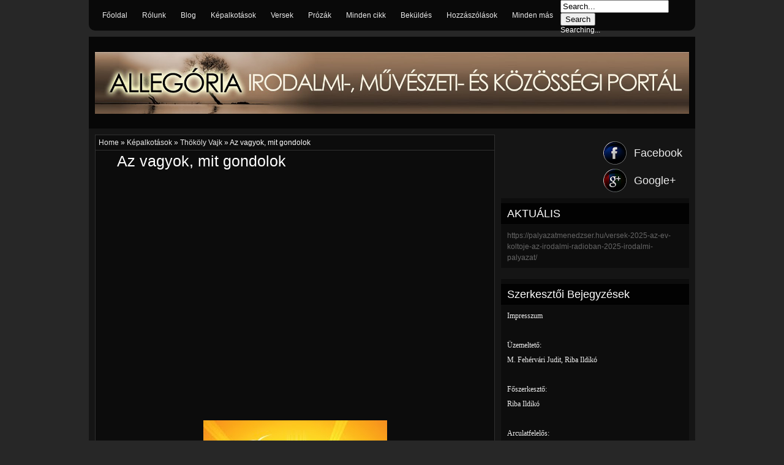

--- FILE ---
content_type: text/html; charset=UTF-8
request_url: http://allegoria-portal.blogspot.com/2013/06/az-vagyok-mit-gondolok_3573.html
body_size: 46239
content:
<!DOCTYPE html>
<HTML>
<head>
<link href='https://www.blogger.com/static/v1/widgets/2944754296-widget_css_bundle.css' rel='stylesheet' type='text/css'/>
<meta content='text/html; charset=UTF-8' http-equiv='Content-Type'/>
<meta content='blogger' name='generator'/>
<link href='http://allegoria-portal.blogspot.com/favicon.ico' rel='icon' type='image/x-icon'/>
<link href='http://allegoria-portal.blogspot.com/2013/06/az-vagyok-mit-gondolok_3573.html' rel='canonical'/>
<link rel="alternate" type="application/atom+xml" title="&#9658;Allegória Irodalmi-, Művészeti- és Közösségi portál - Atom" href="http://allegoria-portal.blogspot.com/feeds/posts/default" />
<link rel="alternate" type="application/rss+xml" title="&#9658;Allegória Irodalmi-, Művészeti- és Közösségi portál - RSS" href="http://allegoria-portal.blogspot.com/feeds/posts/default?alt=rss" />
<link rel="service.post" type="application/atom+xml" title="&#9658;Allegória Irodalmi-, Művészeti- és Közösségi portál - Atom" href="https://www.blogger.com/feeds/446046432348322326/posts/default" />

<link rel="alternate" type="application/atom+xml" title="&#9658;Allegória Irodalmi-, Művészeti- és Közösségi portál - Atom" href="http://allegoria-portal.blogspot.com/feeds/3101026907564360447/comments/default" />
<!--Can't find substitution for tag [blog.ieCssRetrofitLinks]-->
<link href='https://i.ytimg.com/vi/7gj5I3UuDoQ/hqdefault.jpg' rel='image_src'/>
<meta content='http://allegoria-portal.blogspot.com/2013/06/az-vagyok-mit-gondolok_3573.html' property='og:url'/>
<meta content=' Az vagyok, mit gondolok' property='og:title'/>
<meta content='Egymás munkái iránt érzékeny, emocionálisan és kreativitásban messzelátó emberek, akik szabad idejüket arra fordítják, hogy alkossanak és önzetlenül segítsék egymást.' property='og:description'/>
<meta content='https://lh3.googleusercontent.com/blogger_img_proxy/AEn0k_tQ7-nQOk4ciFMn0DqZuCFD0xFquJ9n6yn-uOsVtn8imMX4X48TfgTl6PciOkimjTeWAbjqcRB24MBpsdMHhFohoxNH6c2xoOcaLoLKBvSFbdVbcQ=w1200-h630-n-k-no-nu' property='og:image'/>
<meta content='width=device-width, initial-scale=1, maximum-scale=1' name='viewport'/>
<title>
 Az vagyok, mit gondolok
        - 
        &#9658;Allegória Irodalmi-, Művészeti- és Közösségi portál
</title>
<!-- deskripsi dan keyword -->
<meta content='' name='description'/>
<meta content='Your Keywords Here' name='keywords'/>
<link href='http://fonts.googleapis.com/css?family=Lato:400,700,400italic|Yanone+Kaffeesatz' rel='stylesheet' type='text/css'/>
<style type='text/css'>@font-face{font-family:'Arimo';font-style:normal;font-weight:400;font-display:swap;src:url(//fonts.gstatic.com/s/arimo/v35/P5sfzZCDf9_T_3cV7NCUECyoxNk37cxcDRrBdwcoaaQwpBQ.woff2)format('woff2');unicode-range:U+0460-052F,U+1C80-1C8A,U+20B4,U+2DE0-2DFF,U+A640-A69F,U+FE2E-FE2F;}@font-face{font-family:'Arimo';font-style:normal;font-weight:400;font-display:swap;src:url(//fonts.gstatic.com/s/arimo/v35/P5sfzZCDf9_T_3cV7NCUECyoxNk37cxcBBrBdwcoaaQwpBQ.woff2)format('woff2');unicode-range:U+0301,U+0400-045F,U+0490-0491,U+04B0-04B1,U+2116;}@font-face{font-family:'Arimo';font-style:normal;font-weight:400;font-display:swap;src:url(//fonts.gstatic.com/s/arimo/v35/P5sfzZCDf9_T_3cV7NCUECyoxNk37cxcDBrBdwcoaaQwpBQ.woff2)format('woff2');unicode-range:U+1F00-1FFF;}@font-face{font-family:'Arimo';font-style:normal;font-weight:400;font-display:swap;src:url(//fonts.gstatic.com/s/arimo/v35/P5sfzZCDf9_T_3cV7NCUECyoxNk37cxcAxrBdwcoaaQwpBQ.woff2)format('woff2');unicode-range:U+0370-0377,U+037A-037F,U+0384-038A,U+038C,U+038E-03A1,U+03A3-03FF;}@font-face{font-family:'Arimo';font-style:normal;font-weight:400;font-display:swap;src:url(//fonts.gstatic.com/s/arimo/v35/P5sfzZCDf9_T_3cV7NCUECyoxNk37cxcAhrBdwcoaaQwpBQ.woff2)format('woff2');unicode-range:U+0307-0308,U+0590-05FF,U+200C-2010,U+20AA,U+25CC,U+FB1D-FB4F;}@font-face{font-family:'Arimo';font-style:normal;font-weight:400;font-display:swap;src:url(//fonts.gstatic.com/s/arimo/v35/P5sfzZCDf9_T_3cV7NCUECyoxNk37cxcDxrBdwcoaaQwpBQ.woff2)format('woff2');unicode-range:U+0102-0103,U+0110-0111,U+0128-0129,U+0168-0169,U+01A0-01A1,U+01AF-01B0,U+0300-0301,U+0303-0304,U+0308-0309,U+0323,U+0329,U+1EA0-1EF9,U+20AB;}@font-face{font-family:'Arimo';font-style:normal;font-weight:400;font-display:swap;src:url(//fonts.gstatic.com/s/arimo/v35/P5sfzZCDf9_T_3cV7NCUECyoxNk37cxcDhrBdwcoaaQwpBQ.woff2)format('woff2');unicode-range:U+0100-02BA,U+02BD-02C5,U+02C7-02CC,U+02CE-02D7,U+02DD-02FF,U+0304,U+0308,U+0329,U+1D00-1DBF,U+1E00-1E9F,U+1EF2-1EFF,U+2020,U+20A0-20AB,U+20AD-20C0,U+2113,U+2C60-2C7F,U+A720-A7FF;}@font-face{font-family:'Arimo';font-style:normal;font-weight:400;font-display:swap;src:url(//fonts.gstatic.com/s/arimo/v35/P5sfzZCDf9_T_3cV7NCUECyoxNk37cxcABrBdwcoaaQw.woff2)format('woff2');unicode-range:U+0000-00FF,U+0131,U+0152-0153,U+02BB-02BC,U+02C6,U+02DA,U+02DC,U+0304,U+0308,U+0329,U+2000-206F,U+20AC,U+2122,U+2191,U+2193,U+2212,U+2215,U+FEFF,U+FFFD;}@font-face{font-family:'Coming Soon';font-style:normal;font-weight:400;font-display:swap;src:url(//fonts.gstatic.com/s/comingsoon/v20/qWcuB6mzpYL7AJ2VfdQR1t-VWDnRsDkg.woff2)format('woff2');unicode-range:U+0000-00FF,U+0131,U+0152-0153,U+02BB-02BC,U+02C6,U+02DA,U+02DC,U+0304,U+0308,U+0329,U+2000-206F,U+20AC,U+2122,U+2191,U+2193,U+2212,U+2215,U+FEFF,U+FFFD;}@font-face{font-family:'Cuprum';font-style:normal;font-weight:400;font-display:swap;src:url(//fonts.gstatic.com/s/cuprum/v29/dg45_pLmvrkcOkBnKsOzXyGWTBcmg-X6VjbYJxYmknQHEMmm.woff2)format('woff2');unicode-range:U+0460-052F,U+1C80-1C8A,U+20B4,U+2DE0-2DFF,U+A640-A69F,U+FE2E-FE2F;}@font-face{font-family:'Cuprum';font-style:normal;font-weight:400;font-display:swap;src:url(//fonts.gstatic.com/s/cuprum/v29/dg45_pLmvrkcOkBnKsOzXyGWTBcmg-X6Vj_YJxYmknQHEMmm.woff2)format('woff2');unicode-range:U+0301,U+0400-045F,U+0490-0491,U+04B0-04B1,U+2116;}@font-face{font-family:'Cuprum';font-style:normal;font-weight:400;font-display:swap;src:url(//fonts.gstatic.com/s/cuprum/v29/dg45_pLmvrkcOkBnKsOzXyGWTBcmg-X6VjTYJxYmknQHEMmm.woff2)format('woff2');unicode-range:U+0102-0103,U+0110-0111,U+0128-0129,U+0168-0169,U+01A0-01A1,U+01AF-01B0,U+0300-0301,U+0303-0304,U+0308-0309,U+0323,U+0329,U+1EA0-1EF9,U+20AB;}@font-face{font-family:'Cuprum';font-style:normal;font-weight:400;font-display:swap;src:url(//fonts.gstatic.com/s/cuprum/v29/dg45_pLmvrkcOkBnKsOzXyGWTBcmg-X6VjXYJxYmknQHEMmm.woff2)format('woff2');unicode-range:U+0100-02BA,U+02BD-02C5,U+02C7-02CC,U+02CE-02D7,U+02DD-02FF,U+0304,U+0308,U+0329,U+1D00-1DBF,U+1E00-1E9F,U+1EF2-1EFF,U+2020,U+20A0-20AB,U+20AD-20C0,U+2113,U+2C60-2C7F,U+A720-A7FF;}@font-face{font-family:'Cuprum';font-style:normal;font-weight:400;font-display:swap;src:url(//fonts.gstatic.com/s/cuprum/v29/dg45_pLmvrkcOkBnKsOzXyGWTBcmg-X6VjvYJxYmknQHEA.woff2)format('woff2');unicode-range:U+0000-00FF,U+0131,U+0152-0153,U+02BB-02BC,U+02C6,U+02DA,U+02DC,U+0304,U+0308,U+0329,U+2000-206F,U+20AC,U+2122,U+2191,U+2193,U+2212,U+2215,U+FEFF,U+FFFD;}</style>
<style id='page-skin-1' type='text/css'><!--
/*
-----------------------------------------------
Blogger Template Style
Name:   DarkRed
Date:    11 14 2012
Updated by: satankMKR/Makmur
URL1: http://www.ivythemes.com
URL2: http://mkr-site.blogspot.com
----------------------------------------------- */
/* Variable definitions
====================
<Variable name="bgcolor" description="Page Background Color"
type="color" default="#fff">
<Variable name="textcolor" description="Text Color"
type="color" default="#333">
<Variable name="linkcolor" description="Link Color"
type="color" default="#58a">
<Variable name="pagetitlecolor" description="Blog Title Color"
type="color" default="#666">
<Variable name="descriptioncolor" description="Blog Description Color"
type="color" default="#999">
<Variable name="titlecolor" description="Post Title Color"
type="color" default="#c60">
<Variable name="bordercolor" description="Border Color"
type="color" default="#ccc">
<Variable name="sidebarcolor" description="Sidebar Title Color"
type="color" default="#999">
<Variable name="sidebartextcolor" description="Sidebar Text Color"
type="color" default="#666">
<Variable name="visitedlinkcolor" description="Visited Link Color"
type="color" default="#999">
<Variable name="bodyfont" description="Text Font"
type="font" default="normal normal 100% Georgia, Serif">
<Variable name="headerfont" description="Sidebar Title Font"
type="font"
default="normal normal 78% 'Trebuchet MS',Trebuchet,Arial,Verdana,Sans-serif">
<Variable name="pagetitlefont" description="Blog Title Font"
type="font"
default="normal normal 200% Georgia, Serif">
<Variable name="descriptionfont" description="Blog Description Font"
type="font"
default="normal normal 78% 'Trebuchet MS', Trebuchet, Arial, Verdana, Sans-serif">
<Variable name="postfooterfont" description="Post Footer Font"
type="font"
default="normal normal 78% 'Trebuchet MS', Trebuchet, Arial, Verdana, Sans-serif">
<Variable name="startSide" description="Side where text starts in blog language"
type="automatic" default="left">
<Variable name="endSide" description="Side where text ends in blog language"
type="automatic" default="right">
*/
#navbar-iframe,#Navbar1{display:none!important}
header,nav,section,aside,article,footer{display:block}
/* Use this with templates/template-twocol.html */
body,.body-fauxcolumn-outer{background:#272727;background-image:url(http://www.freewallpaperfullhd.com/wp-content/uploads/2015/06/wallpapers/autumn_path-wallpaper-1920x1200.jpg);margin:0;padding:0;color:#fff;font:x-small Georgia Serif;font-size
/* */:/**/
small;font-size:/**/
small;text-align:center
background-repeat: repeat;
background-size: 100% 100%;
background-position: top center;
background-attachment: fixed;}
*{-moz-box-sizing:border-box;-webkit-box-sizing:border-box;box-sizing:border-box}
a:link{color:#EBEBEB;text-decoration:none}
a:visited{color:#999999;text-decoration:none}
a:hover{color:#AD1010;text-decoration:none}
a,.infox,a.thumbx img,.tab-widget-menu li,.PopularPosts img,.post,ul#relpost_img_sum li,ul#relpost_img_sum li img{-webkit-transition:all 0.3s ease 0s;-o-transition:all 0.3s ease 0s;transition:all 0.3s ease 0s;-moz-transition:all 0.3s ease 0s}
a img{border-width:0}
#NoScript{background:none repeat scroll 0% 0% rgb(255,255,255);text-align:center;padding:5px 0;border-top:2px solid rgb(51,51,51);border-bottom:2px solid rgb(51,51,51);position:absolute;top:0;left:0;width:100%;height:100%;z-index:9999;opacity:0.9}
#NoScript h6{font-size:24px;color:rgb(102,102,102);position:absolute;top:50%;width:100%;text-align:center;margin-left:-30px;margin-top:-18px}
/* Header
-----------------------------------------------
*/
#header-wrapper{margin:0 auto 0;height:150px;padding:10px;color:white;background:#050505;background-color:rgba(0,0,0,0.82)}
#header-inner{float:left;max-width:1200px;margin-top:15px}
#header{color:#666666;margin:0}
#header h1,#header p{margin:0;padding:0;line-height:1.2em}
#header h1.title,#header p.title{text-transform:uppercase;font-size:300%}
#header h1.title,#header p.title a,#header h1.title a{color:#AD1010}
#header a{color:#666666;text-decoration:none}
#header a:hover{color:#666666}
#header .description{margin:0;padding:0;text-transform:capitalize;line-height:1.4em;color:#999999;font-size:120%}
#header img{margin-left:auto;margin-right:auto}
/* Navigation
----------------------------------------------- */
#navix{background-color:#0A0A0A;height:35px;padding:5px 0;border-bottom:1px solid black;border-top:1px solid black}
#navixnya ul{height:25px;margin:0;padding:0;float:left}
#navixnya li{list-style:none;display:inline-block;zoom:1;margin:0;padding:0;float:left;border-right:1px solid black;position:relative}
#navixnya li a{display:block;line-height:25px;text-decoration:none;color:white;padding:0 15px}
#navixnya li a:hover{color:#AD1010}
#navixnya ul.subnya{position:absolute;width:170px;background:#0A0A0A;height:auto;z-index:2;top:28px;border:1px solid black;border-top:0;-webkit-box-shadow:0 3px 4px 1px rgba(0,0,0,0.2);box-shadow:0 3px 4px 1px rgba(0,0,0,0.2);display:none}
#navixnya ul.subnya.hidden{display:block;-khtml-opacity:0;-moz-opacity:0;opacity:0;visibility:hidden;-webkit-transition:all 0.5s ease 0s;-o-transition:all 0.5s ease 0s;transition:all 0.5s ease 0s;-moz-transition:all 0.5s ease 0s;top:20px}
#navixnya ul.subnya li{width:100%;border-right:0;border-bottom:1px solid black}
#navixnya ul.subnya li:last-child{border-bottom:0}
#navixnya ul.subnya a:hover{padding-left:20px}
#navixnya li:hover ul.subnya.hidden{-khtml-opacity:1;-moz-opacity:1;opacity:1;visibility:visible;top:29px}
#navtopx{position:relative;background:black;background-color:rgba(0,0,0,0.78);height:50px;margin-bottom:10px;-moz-border-radius:0 0 10px 10px;-webkit-border-radius:0 0 10px 10px;border-radius:0 0 10px 10px}
#navtop ul,#navtop li{padding:0;margin:0;list-style:none}
#navtop li{display:inline-block;float:left;margin:0 2px}
#navtop a{padding:0 10px;line-height:50px;height:49px;display:block}
#navtop a:hover{border-bottom:3px solid #920707}
#navtop{margin-left:10px}
/* Outer-Wrapper
----------------------------------------------- */
#outer-wrapper {
width: 990px;
margin:0 auto;
padding:0;
text-align:left;
font:normal normal 12px Verdana, Geneva, sans-serif;
}
#content-wrapper{background:#141414;background-color:rgba(0,0,0,0.47)}
#main-wrapper{width:68%;padding:0;float:left;word-wrap:break-word;/* fix for long text breaking sidebar float in IE */
overflow:hidden;/* fix for long non-text content breaking IE sidebar float */}
#sidebar-wrapper{width:32%;float:right;word-wrap:break-word;/* fix for long text breaking sidebar float in IE */
overflow:hidden;/* fix for long non-text content breaking IE sidebar float */}
#sidebar-wrapper h2{background:#070707;background-color:rgba(0,0,0,0.82);color:white;border-bottom:1px solid black;padding:0 10px;margin:0 0 10px;height:34px;line-height:34px;overflow:hidden}
#sidebar-wrapper .widget-content{padding:0;margin:0 10px}
/* Headings
----------------------------------------------- */
h1,h2,h3,h4,h5,h6,.tab-widget-menu li,#socialme span,#header p.title{font-weight:normal;margin:0;font-family:'Times New Roman','Yanone Kaffeesatz',Zapf-Chancery,'Courier New','Helvetica Neue',Western,Helvetica,Arial,sans-serif,}
/* Posts
-----------------------------------------------
*/
.date-header{display:none}
.post{margin:.5em 0 1.5em;padding-bottom:1.5em;position:relative}
.post h1,.post h2{margin:.25em 0 0;padding:0 0 4px;font-size:140%;font-weight:normal;line-height:1.4em}
.post h1 a,.post h1 a:visited,.post h1 strong,.post h2 a,.post h2 a:visited,.post h2 strong{display:block;text-decoration:none;font-weight:normal}
.post-body{margin:0;line-height:1.6em}
.post-body blockquote{line-height:1.3em}
.post-footer{margin:.75em 0;color:#999999;text-transform:uppercase;letter-spacing:.1em;font:normal normal 78% Cuprum;line-height:1.4em}
.comment-link{margin-left:.6em}
.tr-caption-container img{border:none;padding:0}
.post blockquote{margin:15px 0 15px 10px;padding:0 0 0 10px;font-style:italic;border-left:2px solid #535353}
.post blockquote p{margin:.75em 0}
/* Comments
----------------------------------------------- */
#comments h4{font-size:200%;margin:0}
#comments-block{margin:1em 0 1.5em;line-height:1.6em}
#comments-block .comment-author{margin:.5em 0}
#comments-block .comment-body{margin:.25em 0 0}
#comments-block .comment-footer{margin:-.25em 0 2em;line-height:1.4em;text-transform:uppercase;letter-spacing:.1em}
#comments-block .comment-body p{margin:0 0 .75em}
.deleted-comment{font-style:italic;color:gray}
.comments .avatar-image-container,.comments .avatar-image-container img{max-height:45px;max-width:45px;width:45px;height:45px}
.comments .comment-block{margin-left:52px;background:white;padding:5px;color:black;position:relative}
.comments .comment-block a{color:#2B2B2B}
.comments .comment-block a:hover{color:#AD1010}
.comments .comments-content .comment{margin-bottom:5px}
.comments .comments-content .inline-thread .comment{background:white;padding:5px;margin-bottom:5px}
.comments .inline-thread .comment-block{padding:0}
.comments .comments-content .inline-thread{padding:5px 0 5px 20px}
.comments .thread-toggle{margin-bottom:10px}
.comments .inline-thread .avatar-image-container,.comments .inline-thread .avatar-image-container img{max-height:35px;max-width:35px;width:35px;height:35px}
.comments .inline-thread .comment-block{margin-left:42px}
.comments .comments-content .icon.blog-author{position:absolute;width:36px;height:36px;background-image:url(https://blogger.googleusercontent.com/img/b/R29vZ2xl/AVvXsEgLNu3SEH3eXz4dJPjWi2VbwVMYHEha-T-FV2XucHaQ_NsiGSe6blsV5-BqdQTLB-q9eYs-Quo-NneiOOUj8dzpjXeog9_kWG8DUj-44CuVDG6G93dlSgKO6K5S9t0hmuGlprnyxpkxUNk/s1600/author.png);background-position:0 0;background-repeat:no-repeat;right:-1px;top:-1px}
.comments .comments-content .inline-thread .icon.blog-author{right:-6px;top:-6px}
#blog-pager-newer-link{float:left}
#blog-pager-older-link{float:right}
#blog-pager{text-align:center}
.feed-links{display:none}
/* Sidebar Content
----------------------------------------------- */
.sidebar{color:#666666;line-height:1.5em}
.sidebar ul{list-style:none;margin:0 0 0;padding:0 0 0}
.sidebar li{margin:0;padding-top:0;padding-right:0;padding-bottom:.25em;padding-left:15px;line-height:1.5em}
.sidebar .widget,.main .widget{margin:0 0 1.5em;padding:0 0 1.5em}
.sidebar .widget {padding: 8px 0;}
.main .Blog{border-bottom-width:0}
/* Profile
----------------------------------------------- */
.profile-img{float:left;margin-top:0;margin-right:5px;margin-bottom:5px;margin-left:0;padding:4px;border:1px solid #cccccc}
.profile-data{margin:0;text-transform:uppercase;letter-spacing:.1em;font:normal normal 78% Cuprum;color:#999999;font-weight:bold;line-height:1.6em}
.profile-datablock{margin:.5em 0 .5em}
.profile-textblock{margin:0.5em 0;line-height:1.6em}
.profile-link{font:normal normal 78% Cuprum;text-transform:uppercase;letter-spacing:.1em}
/* Footer
----------------------------------------------- */
#footer-wrapper{text-align:center;padding:10px;background:black}
img{max-width:100%;height:auto;width:auto\9}
.infox{position:absolute;background:#090909;background-color:#090909;background-position:6px 4px;background-repeat:no-repeat;background-image:url(https://blogger.googleusercontent.com/img/b/R29vZ2xl/AVvXsEh5umGWHeCCHIiaIkCfnqPdPgoEjs0Dx1SbzdUpCibY2WQeEAA_VT8NSGi7LgeyOz_ruThQRJJ5LjnlEUPL_Aq_IV9cILZ4u8GzaDp8WrXsSia7CSCCSBJN7ibnzPfiVaxZJ_y6Qrlf4L4/s16/24_info.png);top:8px;width:30px;height:24px;min-height:24px;left:4px;text-indent:-9999px;overflow:hidden;padding:0;color:white;-moz-border-radius:0 3px 3px 0;-webkit-border-radius:0 3px 3px 0;border-radius:0 3px 3px 0;-moz-box-shadow:0 1px 1px rgba(0,0,0,0.63);-webkit-box-shadow:0 1px 1px rgba(0,0,0,0.63);-o-box-shadow:0 1px 1px rgba(0,0,0,0.63);box-shadow:0 1px 1px rgba(0,0,0,0.63);cursor:help;hidden;font-size:0}
.infox div{font-size:10px}
.infox:hover{background-position:-20px 4px;width:115px;height:auto;text-indent:0;padding:5px}
.infox a{display:block;padding:2px;margin:2px 0;font-size:100%}
.post-author.vcard span,.d-header span{cursor:default}
.infox a:hover{background-color:rgba(0,0,0,0.35)}
.post-author.vcard,.d-header,.d-kmtr{padding:2px 0 2px 16px}
.infox:hover .post-author.vcard{background-image:url(https://blogger.googleusercontent.com/img/b/R29vZ2xl/AVvXsEitMH2iIEghCFVvUFsxa6l8xznrHLl1od3BHpgJ5vXTfBBtSGR5ZOm1cUFDmCg2Rs0HVkEZstzPUITDlPb3-hBmPII4J5paD5BfytcREZypzvFkxxZI1Ww9Fb7aB5bM-Qh28ixUqmeeNgk/s14/user.png);background-position:0 50%;background-repeat:no-repeat}
.infox:hover .d-header{background-image:url(https://blogger.googleusercontent.com/img/b/R29vZ2xl/AVvXsEgrTyUsuCEwpe9DD1mmkr2boTNVSUUvYjLD90yPtpzvppJWufmc4EXv6vgrR-mqCjtjAUZ_fVm9TQGDDW767MQWrr39oF8vXyRKuC62abxdOehdfluieJlzNGHHBRHgNoLv-JbNqEJJkxM/s14/calender.png);background-position:0 50%;background-repeat:no-repeat}
.infox:hover .d-kmtr{background-image:url(https://blogger.googleusercontent.com/img/b/R29vZ2xl/AVvXsEjt_ZROPC4FoFwrJkAY2SNKXtEeB1Y4bhKY9ThtGPlpa9m2JmGb311LrhQ8pj9wNnPvayR9UrXIzk5mI4Ap_OyaQlkGvF7UUPNJKzoWmxBrYiyS7Emp7hA1ALA9SyPfhTwQ6YkyngfziN0/s16/komentar-putih.png);background-position:0 3px;background-repeat:no-repeat}
.d-kmtr a{padding:0;margin:0}
.tab-widget-menu{background:#070707;background-color:rgba(0,0,0,0.82);padding:8px 5px 0;margin-bottom:10px}
.tab-widget-menu ul,.tab-widget-menu li{padding:0;list-style:none;margin:0}
.tab-widget-menu li{font-size:140%;display:inline-block;float:left;margin:0 1%;width:31%;text-align:center;cursor:pointer;height:30px;line-height:30px}
.tab-widget-menu li.selected,.tab-widget-menu li:hover{background:#920707}
.Label li{display:inline-block;float:left;padding:5px 8px;margin:0 2px 2px 0;background:#292929}
#mobinav,#mobinavtop{display:none}
#rpnrk ul,#rpnrk li{list-style:none;padding:0;margin:0}
#rpnrk li{margin:0 5px;display:inline-block;float:left;position:relative}
ul.rpostx,ul.rcommentsx{position:absolute;z-index:2;width:250px;right:-20px;background-color:#0A0A0A;border:1px solid black;border-top:0;top:27px;-webkit-box-shadow:0 3px 4px 1px rgba(0,0,0,0.2);box-shadow:0 3px 4px 1px rgba(0,0,0,0.2);display:none}
ul.rpostx.hidden,ul.rcommentsx.hidden{display:block;-khtml-opacity:0;-moz-opacity:0;opacity:0;visibility:hidden;-webkit-transition:all 0.5s ease 0s;-o-transition:all 0.5s ease 0s;transition:all 0.5s ease 0s;-moz-transition:all 0.5s ease 0s}
#rpnrk li:hover ul.rpostx.hidden,#rpnrk li:hover ul.rcommentsx.hidden{-khtml-opacity:1;-moz-opacity:1;opacity:1;visibility:visible}
#rcpnreccom{float:right;height:25px}
#rpnrk,.rss{display:inline-block;height:25px;float:left}
a.rpost,a.rkmtr{display:block;width:25px;height:25px;cursor:pointer}
a.rpost span,a.rkmtr span{position:absolute;width:90px;top:-15px;left:-120px;-khtml-opacity:0;-moz-opacity:0;opacity:0;visibility:hidden;-webkit-transition:all 0.5s ease 0s;-o-transition:all 0.5s ease 0s;transition:all 0.5s ease 0s;-moz-transition:all 0.5s ease 0s}
a.rpost:hover span,a.rkmtr:hover span{-khtml-opacity:1;-moz-opacity:1;opacity:1;visibility:visible;left:-50px}
a.rkmtr span{width:120px}
ul.rpostx li,ul.rcommentsx li{overflow:hidden;width:100%}
a.thumrc,.kmtrimg{width:50px;height:50px;display:block;float:left;margin-right:5px}
a.thumrc img,.kmtrimg img{display:block;width:100%;height:100%}
.infrent a,.ketkomt a{display:block;margin-bottom:4px}
span.footer-outer,.ketkomt span{display:block;font-size:75%}
.ketkomt span{font-size:82%}
a.rpost{background-image:url(https://blogger.googleusercontent.com/img/b/R29vZ2xl/AVvXsEh8GGEOXpks4OCuH1yakjruWg9xW7YBVMJeVI_rgidnKF1jRlqkTQeJScccNo9I_mhyyogC-wAkXcqz3x3n-b0-6m6_-XBiCRjaKOvw0XfbizbugGDZcBUJgFBf9GimWRMe34TcMf84LPc/s23/Clock.png);background-position:50% 50%;background-repeat:no-repeat}
a.rkmtr{background-image:url(https://blogger.googleusercontent.com/img/b/R29vZ2xl/AVvXsEjNGB_1oSzR7mh2r6yXSWldym69dEfRpC2wKUFhRDFgiiN3W7Ew50vmdFlPsUs0ufZgGcNzUJtSjKecP5iQhpn6TRLFEe_YTAQIGck-cCgAAM6KKU_Try9sDqdrJMnYPT-2Jk4_OVA3HZw/s23/Conversation.png);background-position:50% 50%;background-repeat:no-repeat}
#rpnrk ul.rpostx li,#rpnrk ul.rcommentsx li{padding:5px;margin:0;border-bottom:1px solid black}
#rpnrk img:hover{-khtml-opacity:0.4;-moz-opacity:0.4;opacity:0.4}
.rss a{width:25px;text-indent:-9999px;margin-right:10px;margin-left:5px;height:25px;background-image:url(https://blogger.googleusercontent.com/img/b/R29vZ2xl/AVvXsEjupxsYcX69l7bCUNFHY_2CQbqsBd59OOL4hyphenhyphenYrhVcnhQMS1fWY3_DCGMoezRhYjBMCNLvc7wgqqOCK_Pz4eiU6gqF66n9c9nTd_fm3-lAZbxlpgERZU6IlcXxh-KWgaQ3CEtiecYjfV4s/s20/48_rss.png);background-repeat:no-repeat;background-position:50% 50%;display:block}
#socialme{float:right}
#socialme ul,#socialme li{padding:0;margin:0;list-style:none}
#socialme {margin-top:45px}
#socialme li{margin-top:0px}
#socialme li{margin-bottom:7px}
#socialme li:last-child{margin-bottom:0}
#socialme a{display:block;width:140px;height:38px;padding-left:50px}
#socialme a:hover{padding-left:55px}
#socialme span{line-height:38px;font-size:150%}
#socialme a.fb{background-image:url(https://blogger.googleusercontent.com/img/b/R29vZ2xl/AVvXsEjwRbwxPpFwXDcxVurcl7wibnpfN5HHrypOuCyBqgXI4pYOAHE8BE3gwhfPL5kePBiOIMVfWWHxsqYJaIA-EBdVzKm7-8jIit6qEjen2RWZ1zXNfSMRgXMBFUHB8a3QpiDeuchMEYEW1v8/s38/Facebook.png);background-repeat:no-repeat;background-position:0 0}
#socialme a.go{background-image:url(https://blogger.googleusercontent.com/img/b/R29vZ2xl/AVvXsEj78Vbyrhtht9VYQtRECn3nqBesSuEEsExFl8ie25CMmXLaWsMaLuRcNpNXN8uLW3r2-QetMbPwvAmTs-wLzwDVPC6BS5SlRUrvKcN_UgHW7cHb0b-10NAKONhIHaWml4AYB_7qJGZB4OM/s38/Google+.png);background-repeat:no-repeat;background-position:0 0}
a#top-nav{display:none;width:38px;height:138px;position:fixed;bottom:56px;right:0;background-image:url(https://blogger.googleusercontent.com/img/b/R29vZ2xl/AVvXsEjg2-T4C3iqLkbxS5o3mnb9BXWoc4UObiM6hDmGSl1fIPOGWRLKjyCCfvRIKl-lEyzNwO6ieF6MS_j9_VCoSrvfq3vDs3G6OYjjs6OfuPD9HGJ_ghCMVVKirWd1qHY70dnIIER0HLDI3yQ/s1600/return-top.png);background-position:0 0;background-repeat:no-repeat;cursor:pointer}
a#top-nav:hover {background-position: -38px 0;}

--></style>
<style type='text/css'>
      .post-body h1{font-size:180%}
      .post-body h2{font-size:160%}
      .post-body h3{font-size:140%}
      .post-body h4{font-size:130%}
      .post-body h5{font-size:120%}
      .post-body h6{font-size:110%}
      .post-footer{position:absolute;left:-9999px}
      #main-wrapper{padding:10px}
      #sidebar-wrapper{padding:10px 10px 0 0}
      #sidebaratas .widget,#sidebarbwh .widget,#sidebartngh{background:#0C0C0C;background-color:rgba(0,0,0,0.38)}
      #sidebartngh .widget{padding:0;margin:0}
      #sidebartngh{margin:0 0 1.5em}
      #sidebartngh h2{position:absolute;left:-9999px}
      .PopularPosts .item-thumbnail{width:55px;margin:0 3px 5px 0}
      .item-snippet{position:absolute;left:-9999px}
      a.thumbx,.PopularPosts .item-thumbnail a{background-image:url(https://blogger.googleusercontent.com/img/b/R29vZ2xl/AVvXsEggI867nuKPF13KZdcNZlqzwRyzmvcGGGJkrwyuwqqtocdmhAs_TldMKPupRUOx0R6Wciswqp6GP4Hm3_m0YHR2c-JzgNkNkMbq4wkcgNLFUCVJWvkXknAc87pwqxOrUFVcIWNHM5fk3E4/s1600/icon-hover.png);background-position:50% 50%;background-repeat:no-repeat;display:block}
      a.thumbx:hover,.PopularPosts .item-thumbnail a:hover{background-color:rgba(5,5,5,0.84)}
      a.thumbx:hover img,.PopularPosts .item-thumbnail a:hover img,ul#relpost_img_sum li a:hover img{-khtml-opacity:0.4;-moz-opacity:0.4;opacity:0.4}
      .PopularPosts img{padding-right:0;display:block}
      .post-body,.comments-content,#related_posts li{color:#C4C4C4}
      .emoWrap{background:white;padding:5px;color:black;width:97%}
      .comment-form{max-width:100%}

      #comments{padding:5px 10px;background:black;background-color:rgba(0,0,0,0.41);border:1px solid #303030}
      .piro_overlay{position:fixed;top:0;left:0;width:100%;height:100%;z-index:150000;background:#000;display:none;cursor:pointer}
      .piro_html{position:absolute;top:0;left:0;padding:0;width:620px;height:620px;margin:0;display:none;padding:0;z-index:150001}
      .piro_thumbs{position:absolute;bottom:0;left:0;z-index:120000000;width:100%}
      .piro_thumbnails a{float:left;width:auto;height:auto;
      .piro_thumbnails a img{float:left;width:80px;height:auto}
      .piro_html table,.piro_html tbody,.piro_html tr,.piro_html th,.piro_html td{margin:0;padding:0;border:none;vertical-align:top!important}
      .piro_html img{margin:0;padding:0;border:none}
      .piro_html .h_t_l{width:25px;height:25px;background:url(https://blogger.googleusercontent.com/img/b/R29vZ2xl/AVvXsEgUejT1l8CkoBgaFHcRg0l2deNVQciDA1zO2y7MngaOANxCePxzfYEWL4mnzGTLhND5h5BV-Uc_ZtL4il-ZVPjfdYxxEtCy-Aa_RS7Kq-TZF83bgW3q4bJDC255siPr50mKuDJNlUmUH-k/s1600/new_skin.png) top left no-repeat}
      .piro_html .h_t_r{width:25px;height:25px;background:url(https://blogger.googleusercontent.com/img/b/R29vZ2xl/AVvXsEgUejT1l8CkoBgaFHcRg0l2deNVQciDA1zO2y7MngaOANxCePxzfYEWL4mnzGTLhND5h5BV-Uc_ZtL4il-ZVPjfdYxxEtCy-Aa_RS7Kq-TZF83bgW3q4bJDC255siPr50mKuDJNlUmUH-k/s1600/new_skin.png) top right no-repeat}
      .piro_html .h_t_c{height:25px;background:url(https://blogger.googleusercontent.com/img/b/R29vZ2xl/AVvXsEiGExgSizP-nB5dkmBFAD37qKe8gMlSMPeZKRhX68UpHdFGWWgPrh8PXT40XoVQOs1w5FLNiGDssWy-yQm4M8vWLODvSbfS3mOxve6pD6Le8DaLUcnbvm1iWBPdOhOHhmkJdCnPxIvIhLM/s1600/new_skin_top.png) top repeat-x}
      .piro_html .h_c_l{width:25px;background:url(https://blogger.googleusercontent.com/img/b/R29vZ2xl/AVvXsEg0xhpv2tHKs_bOtYdV63IN65C_-x96ki0LUXQdUl61e-VCgWZN_iDQg_gFUsHYRGxSuyVP3ER4hALyX7iH1_Ixt0UihCHDO9u7yER0xHGg8LN_pBiaWUGsbQi3P0pidcO08-Sb_VVgE3k/s1600/new_skin_left.png) left repeat-y}
      .piro_html .h_c_c{background:url(https://blogger.googleusercontent.com/img/b/R29vZ2xl/AVvXsEiQzVsB0kHGXYS6j2WShkZxtLFOm8HqxceBYML_2D_gO7fMvgqBpTNzQW3GfHSHwkffQwjGOTm8PzjO_PmDxNDDBYvJvZCgANlSI9Tl50nst2Ew3LyIHu5uJ21XaCG1qe0Mc51Zp5-WNZI/s1600/bg_mdl.png);margin:0;padding:0;/*overflow:hidden;*/
        position:relative}
      .piro_html .h_c_c .div_reg{/*background:url(https://blogger.googleusercontent.com/img/b/R29vZ2xl/AVvXsEiQzVsB0kHGXYS6j2WShkZxtLFOm8HqxceBYML_2D_gO7fMvgqBpTNzQW3GfHSHwkffQwjGOTm8PzjO_PmDxNDDBYvJvZCgANlSI9Tl50nst2Ew3LyIHu5uJ21XaCG1qe0Mc51Zp5-WNZI/s1600/bg_mdl.png);*/
        width:560px;/*overflow:hidden;*/
        height:560px;margin:0;padding:0;position:relative;z-index:1500190}
      .piro_html .h_c_c .resize{/*overflow:hidden;*/
        margin:0;padding:0;position:relative;z-index:1500190}
      .piro_html .h_c_c .div_reg img{}
      .piro_html .h_c_r{width:25px;background:url(https://blogger.googleusercontent.com/img/b/R29vZ2xl/AVvXsEg0xhpv2tHKs_bOtYdV63IN65C_-x96ki0LUXQdUl61e-VCgWZN_iDQg_gFUsHYRGxSuyVP3ER4hALyX7iH1_Ixt0UihCHDO9u7yER0xHGg8LN_pBiaWUGsbQi3P0pidcO08-Sb_VVgE3k/s1600/new_skin_left.png) right repeat-y}
      .piro_html .h_mb_c{height:0;background:url(https://blogger.googleusercontent.com/img/b/R29vZ2xl/AVvXsEiQzVsB0kHGXYS6j2WShkZxtLFOm8HqxceBYML_2D_gO7fMvgqBpTNzQW3GfHSHwkffQwjGOTm8PzjO_PmDxNDDBYvJvZCgANlSI9Tl50nst2Ew3LyIHu5uJ21XaCG1qe0Mc51Zp5-WNZI/s1600/bg_mdl.png);position:relative}
      .piro_html .h_mb_l{width:25px;height:0;background:url(https://blogger.googleusercontent.com/img/b/R29vZ2xl/AVvXsEg0xhpv2tHKs_bOtYdV63IN65C_-x96ki0LUXQdUl61e-VCgWZN_iDQg_gFUsHYRGxSuyVP3ER4hALyX7iH1_Ixt0UihCHDO9u7yER0xHGg8LN_pBiaWUGsbQi3P0pidcO08-Sb_VVgE3k/s1600/new_skin_left.png) left repeat-y}
      .piro_html .h_mb_r{width:25px;height:0;background:url(https://blogger.googleusercontent.com/img/b/R29vZ2xl/AVvXsEg0xhpv2tHKs_bOtYdV63IN65C_-x96ki0LUXQdUl61e-VCgWZN_iDQg_gFUsHYRGxSuyVP3ER4hALyX7iH1_Ixt0UihCHDO9u7yER0xHGg8LN_pBiaWUGsbQi3P0pidcO08-Sb_VVgE3k/s1600/new_skin_left.png) right repeat-y;position:relative}
      .piro_html .h_b_c{height:25px;background:url(https://blogger.googleusercontent.com/img/b/R29vZ2xl/AVvXsEiGExgSizP-nB5dkmBFAD37qKe8gMlSMPeZKRhX68UpHdFGWWgPrh8PXT40XoVQOs1w5FLNiGDssWy-yQm4M8vWLODvSbfS3mOxve6pD6Le8DaLUcnbvm1iWBPdOhOHhmkJdCnPxIvIhLM/s1600/new_skin_top.png) bottom repeat-x}
      .piro_html .h_b_l{width:25px;height:25px;background:url(https://blogger.googleusercontent.com/img/b/R29vZ2xl/AVvXsEgUejT1l8CkoBgaFHcRg0l2deNVQciDA1zO2y7MngaOANxCePxzfYEWL4mnzGTLhND5h5BV-Uc_ZtL4il-ZVPjfdYxxEtCy-Aa_RS7Kq-TZF83bgW3q4bJDC255siPr50mKuDJNlUmUH-k/s1600/new_skin.png) bottom left no-repeat}
      .piro_html .h_b_r{width:25px;height:25px;background:url(https://blogger.googleusercontent.com/img/b/R29vZ2xl/AVvXsEgUejT1l8CkoBgaFHcRg0l2deNVQciDA1zO2y7MngaOANxCePxzfYEWL4mnzGTLhND5h5BV-Uc_ZtL4il-ZVPjfdYxxEtCy-Aa_RS7Kq-TZF83bgW3q4bJDC255siPr50mKuDJNlUmUH-k/s1600/new_skin.png) bottom right no-repeat}
      .piro_loader{position:absolute;top:47%;left:50%;margin:-20px 0 0 -20px;width:40px;height:40px;display:block;z-index:1500197;cursor:pointer;background:url(https://blogger.googleusercontent.com/img/b/R29vZ2xl/AVvXsEgAzBTJTZeEbsmnBUiF9HbSo-eRHpIal3BO4oPydGQbcHzN8BlVjC6SlUuN53IPrlvm5aWqgtXWwjD_RFSMilGsfb3bMpPXD043CvNMlYGw_GIUCwi8NKvy66ut6WjKZde4JoW3dZ_vTNg/s1600/loader_nav.png) no-repeat}
      .piro_loader span{position:absolute;top:50%;left:50%;margin-top:-20px;margin-left:-20px;width:40px;height:40px;padding:0;display:block;z-index:1500198;background:url(https://blogger.googleusercontent.com/img/b/R29vZ2xl/AVvXsEi_RVEHHnuxrYWTd4AnVV1cZXNzrMGUWeWsYohagjOajoDZqbJy1BsSWI2dXzATeJdpQAApiPk31tvaqIjV4zw2Eu4G5mGrqqqiUs6kbelvL8mEdrZmeRwIYsvGbrm0EAwTBCgkKAJRVnc/s1600/loader.gif) center center no-repeat}
      .nav_container{position:relative;float:left;margin:5px 0 0 0;height:0;width:100%;background:url(https://blogger.googleusercontent.com/img/b/R29vZ2xl/AVvXsEjU6fY6dRpwwIGkyprl6jVu8lGxw5WIpnbf7TcruCBxuqGO0f5gGUN6yYfemDxiQiKHqkJW2Pke96kcUwWiMw2emmV3SR3cWZ-gEOytL6qctqHxpNivZGF_ivVl_JrWAIQG9QjsEBB4VME/s1600/caption.png) repeat;z-index:1500202;/*border-left:1px solid #101010;border-right:1px solid #101010;*/}
      .piro_caption{position:absolute;bottom:4px;left:3px;margin:0;display:block;padding:2px 8px;cursor:text;z-index:1500197;width:auto;height:28px;overflow:hidden;/*background:url(https://blogger.googleusercontent.com/img/b/R29vZ2xl/AVvXsEjU6fY6dRpwwIGkyprl6jVu8lGxw5WIpnbf7TcruCBxuqGO0f5gGUN6yYfemDxiQiKHqkJW2Pke96kcUwWiMw2emmV3SR3cWZ-gEOytL6qctqHxpNivZGF_ivVl_JrWAIQG9QjsEBB4VME/s1600/caption.png);border:1px solid #111;-webkit-border-radius:6px;-moz-border-radius:6px;border-radius:6px;-moz-box-shadow:0 0 2px #000;-webkit-box-shadow:0 0 2px #000;box-shadow:0 0 2px #000;*/}
      .piro_caption_up_down{width:25px;height:29px;background:url();position:absolute;top:-29px;right:10px}
      .piro_caption p{font-family:'Yanone Kaffeesatz',verdana;line-height:15px;display:block;margin:0;padding:0;min-height:28px;text-align:left;font-weight:400;font-size:12px;z-index:150019;color:white}
      .piro_close,a.piro_next,a.piro_prev,.piro_prev_fake,.piro_next_fake,.piro_twitter,.piro_facebook{width:26px;height:26px}
      .piro_close,a.piro_next,a.piro_prev,.piro_prev_fake,.piro_next_fake,.piro_zoomIn,.piro_zoomOut,.piro_twitter,.piro_facebook{position:absolute;right:0;bottom:7px;background:url(https://blogger.googleusercontent.com/img/b/R29vZ2xl/AVvXsEjjHHrMTZnrSaDI1DmLwAFKcruUK5HyeZrwss9XR9xfoGfcjS7rQ52IT58XPyQC1xZE6rkMFDbuHTECb62GXAF2t8j90cUrx_w72czTUOIj-YBnPF1SfrwSPU_-Zf9yynWAVBkxEYIV_u4/s1600/buttons.png) no-repeat}
      .nav_big{position:absolute;width:100%;height:100%;top:0;left:0;background:url();z-index:1500201}
      .nav_big a.piro_next{position:absolute;height:0;width:50%;background:transparent;top:0;right:0;text-indent:-999em;outline:none;display:none;margin:0;border:none;cursor:pointer;z-index:1500220}
      .nav_big a.piro_prev{position:absolute;height:0;width:50%;background:transparent;top:0;left:0;text-indent:-999em;outline:none;display:none;margin:0;border:none;cursor:pointer;z-index:1500221}
      .nav_big a:hover.piro_prev,.nav_big a:hover.piro_next{background:url(https://blogger.googleusercontent.com/img/b/R29vZ2xl/AVvXsEjpOSK7CBrku_z71xdgXmTN_nQWrCws-cH2z3dHtlO0SpOpF-oA5-NA5EAB6R0dKTW1COKSBSmh9AzNFPDh4jcDz_GQJXKupjGoNV6vMqDQso8LEpdm2xeKn5-JJC7BsHkHnwHwgSRY91Q/s1600/caption_w.png)}
      .nav_big a.piro_close{position:absolute;height:30px!important;width:30px;background:url(https://blogger.googleusercontent.com/img/b/R29vZ2xl/AVvXsEgxDzMZmtVLvHtMqxZIipaCHgvVBW1IV2Cfv7I3UYFVQ72n28zGGDE0cKQhv3rSOWtBb2Li_a0bR4Q0l6FvrEzxj88dEjKUjpuxrbfVl2tF0ftn-751sJheonvmRbpEm_iAp4x1hnhH2VQ/s1600/close_p.png) no-repeat;background-position:0 0;top:-22px;right:-22px;text-indent:-999em;outline:none;display:none;margin:0;border:none;cursor:pointer;z-index:1500222}
      .nav_big a:hover.piro_close{opacity:.8}
      .piro_next_fake{outline:none;text-indent:-999em;display:none;margin:0;background-position:-52px -26px;border:none;cursor:auto;z-index:150020}
      .nav_container a.piro_next{right:10px;text-indent:-999em;outline:none;display:block;margin:0;background-position:-52px 0;border:none;cursor:pointer;z-index:150023}
      .nav_container a:hover.piro_next{background-position:-52px -26px}
      .piro_prev_fake{outline:none;text-indent:-999em;display:none;margin:0;background-position:0 -26px;border:none;cursor:auto;z-index:150020}
      .nav_container a.piro_prev{text-indent:-999em;outline:none;display:block;margin:0;background-position:0 0;border:none;cursor:pointer;z-index:150024}
      .nav_container a:hover.piro_prev{background-position:0 -26px}
      .nav_container .piro_close{background-position:-26px 0;cursor:pointer;margin:0;z-index:150022;display:none}
      .nav_container .piro_close:hover{background-position:-26px -26px}
      .piro_zoomIn{height:26px;width:36px;text-indent:-999em;background-position:-130px 0;z-index:1500198;visibility:hidden}
      .piro_zoomIn:hover{background-position:-130px -26px}
      .piro_zoomOut{height:26px;width:36px;text-indent:-999em;background-position:-130px -26px;z-index:1500199;visibility:hidden}
      .piro_zoomOut:hover{background-position:-130px 0}
      .piro_facebook{text-indent:-999em;background-position:-78px 0;z-index:1500198}
      .piro_facebook:hover{background-position:-78px -26px}
      .piro_twitter{text-indent:-999em;background-position:-104px 0;z-index:1500199}
      .piro_twitter:hover{background-position:-104px -26px}
      .piro_html .h_c_c .div_reg .clone{background:white;margin:0;padding:10px;float:left;position:relative}
      #search-form-feed{position:absolute;padding:0;top:11px;right:15px;width:150px}
      #feed-q-input{display:block;width:100%;height:27px;border:1px solid #D1D1D1;color:#585858;margin:0;right:27px;position:absolute;font-size:10px;padding-left:10px;float:right;background:white;-webkit-transition:all 0.5s ease 0s;-o-transition:all 0.5s ease 0s;transition:all 0.5s ease 0s;-moz-transition:all 0.5s ease 0s}
      #feed-q-input:focus{color:#333;outline:none}
      .search-button{position:absolute;border:0;height:27px;text-indent:-9999px;width:27px;right:0;background-color:#920707;cursor:pointer;background-image:url(https://blogger.googleusercontent.com/img/b/R29vZ2xl/AVvXsEiCGIOblrWXdQ62VYPk3-Z5UCYyizBvGs9Q5Mkv-GsWmplIHPMRxSJPQpcPveImL51ZfaGVQKsdjxIfOP_6ToHgEFVTVO1mxQ1zPgBHO2XsTob65jlBqya2jFviiVaPigi_4j0ISXeEQy4/s1600/search-button.png);background-repeat:no-repeat;background-position:50% 50%}
      #search-result-container{width:300px;height:500px;overflow:auto;text-align:left;position:absolute;z-index:9999;padding:10px;right:0;margin:0;top:27px;display:none;font-size:11px;background:#4D4D4D;background-color:rgba(100,100,100,0.54);text-transform:none;-webkit-box-shadow:0 1px 3px rgba(0,0,0,0.25);-khtml-box-shadow:0 1px 3px rgba(0,0,0,0.25);-moz-box-shadow:0 1px 3px rgba(0,0,0,0.25);-o-box-shadow:0 1px 3px rgba(0,0,0,0.25);box-shadow:0 1px 3px rgba(0,0,0,0.25)}
      #search-result-container li{margin:0;padding:7px 8px;list-style:none;overflow:hidden;word-wrap:break-word;font:normal normal 10px Verdana,Geneva,sans-serif;color:#D6D6D6;background-color:#202020;text-transform:none;border-bottom:1px dotted #474747}
      #search-result-container li a{text-decoration:none;font-weight:bold;font-size:11px;display:block;line-height:12px;text-shadow:none;border:none;background-image:none;padding:0;font-weight:bold;text-transform:capitalize}
      #search-result-container li:last-child{border-bottom:0}
      #search-result-container mark{background-color:yellow;color:black}
      #search-result-container h4{margin:0 0 10px;font:normal bold 12px 'Trebuchet MS',Arial,Sans-Serif;color:white}
      #search-result-container ol{border:1px dotted #B8B8B8;margin:0 0 10px;padding:0 0;overflow:hidden}
      #search-result-container li img{display:block;float:left;margin:0 5px 1px 0;background-color:whiteSmoke;padding:0}
      #search-result-loader{top:4px;position:absolute;z-index:999;width:60px;color:#0C0C0C;padding:3px 5px;margin:0;overflow:hidden;font:normal bold 10px Arial,Sans-Serif;display:none;text-transform:capitalize}
      #search-form-feed::after{content:"";width:0;height:0;border-width:5px 6px;border-style:solid;border-color:transparent #920707 transparent transparent;position:absolute;top:8px;right:26px}
      @media only screen and (min-width:768px) and (max-width:989px){
        #outer-wrapper{width:754px}
        .post-body img,#headnya img{max-width:100%}
      }
      @media only screen and (max-width:767px){
        #outer-wrapper{width:445px}
        #main-wrapper,#sidebar-wrapper{width:100%;float:none;padding:10px}
        #mobinav,#mobinavtop{display:block}
        #navtop,#navixnya,#mobinav ul#navnya,#mobinavtop ul#navtopnya{display:none}
        .post-body img,#headnya img{max-width:100%}
        #headnya{overflow:hidden}
        #header h1.title,#header p.title{font-size:210%}
        #header .description{font-size:100%}
        #header-inner{width:100%;margin-top:0;text-align:center}
        #socialme{float:none;width:144px;height:38px;margin:30px auto 0}
        #socialme li{display:inline-block;float:left}
        #socialme a{width:38px;padding-left:0;margin:0 5px;position:relative}
        #socialme a:hover{padding-left:0;padding-top:2px}
        #socialme span{position:relative;width:80px;left:-21px;top:-20px;line-height:16px;text-align:center}
        #navix{height:auto;background:transparent;border:0 none;position:relative}
        #rcpnreccom{float:right;height:25px;position:absolute;right:0;top:5px}
        a.gtonav{display:block;width:320px;height:25px;line-height:24px;padding-left:10px;background:#070707;background-color:rgba(0,0,0,0.77);border:1px solid black;cursor:pointer;position:relative}
        #mobinav ul,#mobinav li{padding:0;margin:5px 0;list-style:none}
        #mobinav li a{padding:0 10px;line-height:24px;height:25px;display:block;background:#141414;background-color:rgba(0,0,0,0.61);border:1px solid black}
        #mobinav ul.subnya a{padding-left:25px}
        #navtopx{height:auto}
        #mobinavtop{min-height:50px;zoom:1;overflow:hidden}
        a.gtonavtop{margin:10px 0;display:block;width:100px;height:30px;padding-left:15px;line-height:30px;margin-left:15px;background:black;cursor:pointer}
        #mobinavtop ul,#mobinavtop li{padding:0;margin:0;list-style:none}
        #mobinavtop ul{padding:0 15px}
        #mobinavtop li{margin:5px 0}
        #mobinavtop li a{display:block;height:25px;line-height:24px;padding:0 10px;background:#1A1A1A;background-color:rgba(26,26,26,0.53);border:1px solid black}
        a.gtonav.active,a.gtonavtop.active{background:#630000}
        a.gtonav.active:hover,a.gtonavtop.active:hover{color:#fff}
        #footer-wrapper{font-size:80%}
      }
      @media only screen and (max-width:479px){
        #outer-wrapper{width:315px}
        #main-wrapper,#sidebar-wrapper{padding:10px 5px}
        a.gtonav{width:200px}
      }
    </style>
<style type='text/css'>
          .post h1.post-title{font-size:210%;padding-left:35px;margin:0;margin-bottom:5px}
          .infox{background-color:#850000;left:-2px;top:25px}
          .pager-isi{background:black;background-color:rgba(0,0,0,0.41);overflow:hidden;border:1px solid #303030}
          .pager-isi a,.pager-isi .linkgrey{width:50%;display:block;float:left;padding:10px 0;font-size:120%}
          .pager-isi h6{color:#B3B3B3;font-size:105%;font-weight:bold}
          .pager-isi h5{font-size:105%}
          a.blog-pager-newer-link{background-image:url(https://blogger.googleusercontent.com/img/b/R29vZ2xl/AVvXsEhre8Dj-BZGf_d2xryliYUDjlFI5QOt9fBW-wiihDs_opntLLmaPYrqDgXbedRCZtWfRYrn5uWSwG1_UjDRYMPTcC30rsC9x6vLF_ynnBbn2WIaMoJyQi-jtZeRs0EJJQj0-BOdRVxlwHE/s1600/small-left.png);background-repeat:no-repeat;background-position:2% center;padding-left:3.5%;text-align:left}
          a.blog-pager-older-link{background-image:url(https://blogger.googleusercontent.com/img/b/R29vZ2xl/AVvXsEh3ugL76w6OAr9Gd8o5N5-wvQOy05LdVqd3bddjCfZCOBynnTMZ8wNqIRtoUimqxUUPXzkP2TjFGOOHAFfFetAAB6YRqMVggDQtslRUC7kKr4G3gPKlqA-G9bRS-G_XkhtgI-6jGNm1gDg/s1600/small-right.png);background-repeat:no-repeat;background-position:98% center;padding-right:3.5%;text-align:right}
          .pager-isi .linkgrey.left{padding-left:3.5%;text-align:left}
          .pager-isi .linkgrey.right{padding-right:3.5%;text-align:right}
          .post-body{margin-bottom:15px}
          #related_posts{padding:0 5px 5px;overflow:hidden;background:black;background-color:rgba(0,0,0,0.41);border:1px solid #303030}
          #related_posts h4{padding:5px;font-size:200%}
          ul#relpost_img_sum{margin:0;padding:0}
          ul#relpost_img_sum li{list-style:none;padding:5px;margin:0;width:50%;float:left}
          ul#relpost_img_sum li:hover{background:#161616}
          ul#relpost_img_sum li a{display:block}
          ul#relpost_img_sum li img{float:left;width:60px;height:60px;margin-right:5px;padding:2px;background-color:#1B1B1B;border:1px solid #4B4B4B}
          ul#relpost_img_sum li a.relinkjdulx{display:block;height:14px;overflow:hidden;margin-bottom:3px;background-image:none}
          ul#social-ikonzs li{float:left;position:relative;list-style:none}
          #social-ikonzs a{width:19px;height:20px;display:block;margin:0 3px;background-image:url(https://blogger.googleusercontent.com/img/b/R29vZ2xl/AVvXsEgHWTNGEWYW33fk2LqCoY8_7K8etu1odSju8OI88p7OnMGCvJEsZEmC2JNgmyQjBg9P2KZo3WKwkCYkKUctRfPHtt9tRVX4PHj-xP03JqRXq87EnaaJ8SmvfRjkJNNxd19dtg-BETwuujA/h20/sprite+images.png);background-position:0 0;background-repeat:no-repeat}
          ul#social-ikonzs li.facebook a{background-position:-19px 0}
          ul#social-ikonzs li.twitter a{background-position:-116px 0}
          ul#social-ikonzs li.google a{background-position:-39px 0}
          ul#social-ikonzs li.stumbleupon a{background-position:-97px 0}
          ul#social-ikonzs li.digg a{background-position:0 0}
          ul#social-ikonzs li.delicious a{background-position:-136px 0}
          ul#social-ikonzs li.linkedin a{background-position:-58px 0}
          ul#social-ikonzs li.reddit a{background-position:-78px 0}
          ul#social-ikonzs li.technorati a{background-position:-155px 0}
          #social-ikonzs strong{display:block;width:auto;padding:4px 7px;position:absolute;background-color:#850000;color:white;left:200%;bottom:40px;-webkit-transition:all 0.3s ease 0s;-o-transition:all 0.3s ease 0s;transition:all 0.3s ease 0s;-moz-transition:all 0.3s ease 0s;-khtml-opacity:0;-moz-opacity:0;opacity:0;visibility:hidden}
          #social-ikonzs li:hover strong{left:20%;-khtml-opacity:1;-moz-opacity:1;opacity:1;visibility:visible}
          .ikonz-social{height:32px;position:absolute;bottom:0;left:0}
          .ikonz-social span{float:left;font-size:150%;text-transform:uppercase;font-family:'Yanone Kaffeesatz','Helvetica Neue',Helvetica,Arial,sans-serif;padding:0 5px;line-height:32px;height:32px;margin-right:5px;color:white}
          ul#social-ikonzs{float:left;margin:7px 0 0;padding:0}
          .post{background:black;background-color:rgba(0,0,0,0.41);border:1px solid #303030;margin:0}
          .post-body{padding:0 10px}
          .breadcrumbs{padding:5px;border-bottom:1px solid #303030;font-size:12px}
          @media only screen and (max-width:989px){
            .pager-isi a,.pager-isi .linkgrey{width:100%}
            a.blog-pager-older-link,.pager-isi .linkgrey.right{border-top:1px solid #303030;padding-right:25px}
            .pager-isi .linkgrey.left,a.blog-pager-newer-link{padding-left:25px}
            ul#relpost_img_sum li{width:100%;float:none;overflow:hidden}
          }
        </style>
<script src='https://ajax.googleapis.com/ajax/libs/jquery/1.8.2/jquery.min.js'></script>
<script src='http://ajax.googleapis.com/ajax/libs/jqueryui/1.8.23/jquery-ui.min.js' type='text/javascript'></script>
<script type='text/javascript'>
      //<![CDATA[
      // JQuery hover event with timeout by Taufik Nurrohman
      // https://plus.google.com/108949996304093815163/about
      (function($) {
        $.fn.hoverTimeout = function(timeout1, fn1, timeout2, fn2) {
          return this.each(function() {
            var t = null, $this = $(this);
            $this.hover(function() {
              clearTimeout(t);
              t = setTimeout(function() {
                fn1.call($this);
              }, timeout1);
            }, function() {
              clearTimeout(t);
              t = setTimeout(function() {
                fn2.call($this);
              }, timeout2);
            });
          });
        };
      })(jQuery);
      //]]>
    </script>
<script type='text/javascript'>
      //<![CDATA[
      var numposts   = 5,
          cmtext     = "Comment",
          pBlank     = "http://1.bp.blogspot.com/-htG7vy9vIAA/Tp0KrMUdoWI/AAAAAAAABAU/e7XkFtErqsU/s1600/grey.gif",
          pkBlank     = "https://blogger.googleusercontent.com/img/b/R29vZ2xl/AVvXsEhRVgXeY2X8ny5ViqckbgK4J6SH6OdqN48dA_uqQ2Ir48Mw9K8-OrNiDVlrQV4_6_upK4Pw4hPe0qBeIbU1nodJ3S2JjOda8mWKDjtiH__iUaL5FN_x6GM_7G982OG0WcB1PFNE5eyL0gsv/s50/user-anonymous-icon.png",
          numcomment = 5,
          cmsumm     = 100;
      // RECENT POSTS & RECENT COMMENTS 
      // VISIT: http://hompimpaalaihumgambreng.blogspot.com
      // Recent Post with Thumbnail
      function dropdownposts(f){var g=f.feed.entry;for(var e=0;e<numposts;e++){var c;for(var d=0;d<g[e].link.length;d++){if(g[e].link[d].rel=="alternate"){c=g[e].link[d].href;break}}for(var b=0;b<g[e].link.length;b++){if(g[e].link[b].rel=="replies"&&g[e].link[b].type=="text/html"){cmnum=g[e].link[b].title.split(" ")[0];break}}var h=g[e].title.$t,a=g[e].published.$t.substring(0,10),a=a.replace(/-/g,"/");if("media$thumbnail" in g[e]){postimg=g[e].media$thumbnail.url}else{postimg=pBlank}document.write('<li><a class="thumrc" href="'+c+'"><img src="'+postimg+'" class="rp-thumb" alt="thumb" /></a>');document.write('<div class="infrent"><a href="'+c+'">'+h+'</a><span class="footer-outer"><span class="dt">'+a+'</span><span class="cm"> - '+cmnum+" "+cmtext+"</span></span></div></li>")}}function dropdowncomment(j){var f,h,d,a,b;for(var e=0;e<numcomment;e++){f=j.feed.entry[e];if(e==j.feed.entry.length){break}for(var c=0;c<f.link.length;c++){if(f.link[c].rel=="alternate"){h=f.link[c].href;break}}if("content" in f){d=f.content.$t}else{if("summary" in f){d=f.summary.$t}else{d=""}}if(f.author[0].name.$t=="Anonymous"){a=pkBlank}else{a=f.author[0].gd$image.src}var g=/<\S[^>]*>/g;d=d.replace(g,"");if(d.length>cmsumm){d=d.substring(0,cmsumm)+"..."}document.write("<li>");document.write('<div class="kmtrimg"><a rel="nofollow" href="'+h+'"><img src="'+a+'"/></a></div><div class="ketkomt"><a rel="nofollow" href="'+h+'">'+f.author[0].name.$t+":</a><span>"+d+"</span></div>");document.write("</li>")}};
      //]]>
    </script>
<script type='text/javascript'>
        //<![CDATA[
        /*
Related Post with Thumbnail & Summary 1.0 (May 02, 2011)
copyright (c) 2011 Hendriono from http://modification-blog.blogspot.com/
*/
        var relnojudul = 0;
        var relmaxtampil = 6;
        var numchars = 100;
        var reljudul=new Array();var relurls=new Array();var relcuplikan=new Array();var relgambar=new Array();function saringtags(g,h){var e=g.split("<");for(var f=0;f<e.length;f++){if(e[f].indexOf(">")!=-1){e[f]=e[f].substring(e[f].indexOf(">")+1,e[f].length)}}e=e.join("");e=e.substring(0,h-1);return e}function relpostimgcuplik(h){for(var e=0;e<h.feed.entry.length;e++){var g=h.feed.entry[e];reljudul[relnojudul]=g.title.$t;postcontent="";if("content" in g){postcontent=g.content.$t}else{if("summary" in g){postcontent=g.summary.$t}}relcuplikan[relnojudul]=saringtags(postcontent,numchars);if("media$thumbnail" in g){postimg=g.media$thumbnail.url}else{postimg="http://1.bp.blogspot.com/-htG7vy9vIAA/Tp0KrMUdoWI/AAAAAAAABAU/e7XkFtErqsU/s1600/grey.GIF"}relgambar[relnojudul]=postimg;for(var f=0;f<g.link.length;f++){if(g.link[f].rel=="alternate"){relurls[relnojudul]=g.link[f].href;break}}relnojudul++}}function contains(a,e){for(var f=0;f<a.length;f++){if(a[f]==e){return true}}return false}function artikelterkait(){var v=new Array(0);var w=new Array(0);var x=new Array(0);var A=new Array(0);for(var u=0;u<relurls.length;u++){if(!contains(v,relurls[u])){v.length+=1;v[v.length-1]=relurls[u];w.length+=1;w[w.length-1]=reljudul[u];x.length+=1;x[x.length-1]=relcuplikan[u];A.length+=1;A[A.length-1]=relgambar[u]}}reljudul=w;relurls=v;relcuplikan=x;relgambar=A;for(var u=0;u<reljudul.length;u++){var B=Math.floor((reljudul.length-1)*Math.random());var i=reljudul[u];var s=relurls[u];var y=relcuplikan[u];var C=relgambar[u];reljudul[u]=reljudul[B];relurls[u]=relurls[B];relcuplikan[u]=relcuplikan[B];relgambar[u]=relgambar[B];reljudul[B]=i;relurls[B]=s;relcuplikan[B]=y;relgambar[B]=C}var r=0;var D=Math.floor((reljudul.length-1)*Math.random());var z=D;var q;var t=document.URL;while(r<relmaxtampil){if(relurls[D]!=t){q="<li class='news-title clearfix'>";q+="<a href='"+relurls[D]+"' rel='nofollow' target='_top' title='"+reljudul[D]+"'><div class='overlayb'></div><img src='"+relgambar[D]+"' /></a>";q+="<a class='relinkjdulx' href='"+relurls[D]+"' target='_top'>"+reljudul[D]+"</a>";q+="<span class='news-text'>"+relcuplikan[D]+"</span>";q+="</li>";document.write(q);r++;if(r==relmaxtampil){break}}if(D<reljudul.length-1){D++}else{D=0}if(D==z){break}}};
        //]]>
      </script>
<link href='https://www.blogger.com/dyn-css/authorization.css?targetBlogID=446046432348322326&amp;zx=cedb3032-0c03-46d9-8420-f77b8a956b61' media='none' onload='if(media!=&#39;all&#39;)media=&#39;all&#39;' rel='stylesheet'/><noscript><link href='https://www.blogger.com/dyn-css/authorization.css?targetBlogID=446046432348322326&amp;zx=cedb3032-0c03-46d9-8420-f77b8a956b61' rel='stylesheet'/></noscript>
<meta name='google-adsense-platform-account' content='ca-host-pub-1556223355139109'/>
<meta name='google-adsense-platform-domain' content='blogspot.com'/>

</head>
<body>
<noscript>
<div id='NoScript'>
<h6>
          Please enable javascript to view this site.
        </h6>
</div>
</noscript>
<div id='outer-wrapper'>
<nav id='navtopx'>
<div id='navtop'>
<ul id='navtopnya'>
<li>
<a href='http://allegoria-portal.blogspot.hu'>
                Főoldal
              </a>
</li>
<li>
<a href='http://allegoria-portal.blogspot.hu/p/rolunk_10.html'>
                Rólunk
              </a>
</li>
<li>
<a href='http://allegoria-portal.blogspot.hu/search/label/Blog'>
                Blog
              </a>
</li>
<li>
<a href='http://allegoria-portal.blogspot.hu/search/label/K%C3%A9palkot%C3%A1sok'>
                Képalkotások
              </a>
</li>
<li>
<a href='http://allegoria-portal.blogspot.hu/search/label/Versek'>
                Versek
              </a>
</li>
<li>
<a href='http://allegoria-portal.blogspot.hu/search/label/Pr%C3%B3z%C3%A1k'>
                Prózák
              </a>
</li>
<li>
<a href='https://allegoria-portal.blogspot.hu'>
                Minden cikk
              </a>
</li>
<li>
<a href='http://allegoria-portal.blogspot.hu/p/bekuldes.html'>
                Beküldés
              </a>
</li>
<li>
<a href='http://allegoria-portal.blogspot.hu/p/hozzaszolasok.html'>
                Hozzászólások
              </a>
</li>
<li>
<a href='http://allegoria-portal.blogspot.hu/search/label/Minden%20m%C3%A1s'>
                Minden más
              </a>
</li>
</ul>
</div>
<div id='mobinavtop'>
<a class='gtonavtop'>
            Go to...
          </a>
</div>
<div id='search-form-feed'>
<form action='/search' onsubmit='return updateScript();'>
<input id='feed-q-input' name='q' onblur='if (this.value == "") {this.value = "Search...";}' onfocus='if (this.value == "Search...") {this.value = "";}' onkeyup='resetField();' type='text' value='Search...'/>
<input class='search-button' type='submit' value='Search'/>
</form>
<div id='search-result-container'></div>
<div id='search-result-loader'>
            Searching...
          </div>
</div>
</nav>
<header id='header-wrapper'>
<div id='headnya'>
<div class='header section' id='header'><div class='widget Header' data-version='1' id='Header1'>
<div id='header-inner'>
<a href='http://allegoria-portal.blogspot.com/' style='display: block'>
<img alt='►Allegória Irodalmi-, Művészeti- és Közösségi portál' height='167px; ' id='Header1_headerimg' src='https://blogger.googleusercontent.com/img/b/R29vZ2xl/AVvXsEi3d5UJ7z-6eIqNTvXG9qhzUsQxNVw_ktBgN-ajKZoseQGryRNrRILI92hbodiUTpBZXh-4sgNKmenJTqfFsAfEwpc7KlGcINfGimldzIews_3YluGVcQW6oN52ZVJuF-nfHGaZNi9G/s1600/fejlec+m%25C3%25A1solata.jpg' style='display: block' width='1600px; '/>
</a>
</div>
</div></div>
</div>
<div id='socialme'>
<ul>
<li>
<a class='fb' href='https://www.facebook.com/allegoriabaratikor'>
<span>
                  Facebook
                </span>
</a>
</li>
<li>
<a class='go' href='https://plus.google.com/113334166754451117658/posts'>
<span>
                  Google+
                </span>
</a>
</li>
</ul>
</div>
</header>
<div id='content-wrapper'>
<div id='main-wrapper'>
<div class='main section' id='main'><div class='widget Blog' data-version='1' id='Blog1'>
<div class='blog-posts hfeed'>
<!--Can't find substitution for tag [defaultAdStart]-->

                        <div class="date-outer">
                      

                        <div class="date-posts">
                      
<div class='post-outer'>
<article class='post hentry'>
<a name='3101026907564360447'></a>
<div class='breadcrumbs' xmlns:v='http://rdf.data-vocabulary.org/#'>
<span typeof='v:Breadcrumb'>
<a class='bhome' href='http://allegoria-portal.blogspot.com/' property='v:title' rel='v:url'>
                          Home
                        </a>
</span>
                      &#187;
                      
<span typeof='v:Breadcrumb'>
<a href='http://allegoria-portal.blogspot.com/search/label/K%C3%A9palkot%C3%A1sok' property='v:title' rel='v:url'>
Képalkotások
</a>
</span>

                              &#187; 
                            
<span typeof='v:Breadcrumb'>
<a href='http://allegoria-portal.blogspot.com/search/label/Th%C3%B6k%C3%B6ly%20Vajk' property='v:title' rel='v:url'>
Thököly Vajk
</a>
</span>

                        &#187; 
                        <span>
 Az vagyok, mit gondolok
</span>
</div>
<h1 class='post-title entry-title'>
 Az vagyok, mit gondolok
</h1>
<div class='post-header'>
<div class='post-header-line-1'></div>
</div>
<div class='post-body entry-content' id='post-body-3101026907564360447'>
<iframe allowfullscreen="" frameborder="0" height="315" src="//www.youtube.com/embed/7gj5I3UuDoQ" width="560"></iframe><br /><br /><br /><br /><div class="separator" style="clear: both; text-align: center;"></div><br /><div class="separator" style="clear: both; text-align: center;"><a href="https://blogger.googleusercontent.com/img/b/R29vZ2xl/AVvXsEglqn22_pV_dnqCB1xGoTgcl8L43Vla4wOmBmaR0YqOE_6T3NG0NyrZwlBNqBiEQXIR_H0uCLP-Z4fJjFilrxEZp0sDG6FIkhpkTh_7H8FPodCrK6yfhixAMpYz1C3gnnjZuvY3tQcmlb0/s300/%25C3%25A9bred%25C3%25A9s.jpg" imageanchor="1" style="margin-left: 1em; margin-right: 1em;"><img border="0" src="https://blogger.googleusercontent.com/img/b/R29vZ2xl/AVvXsEglqn22_pV_dnqCB1xGoTgcl8L43Vla4wOmBmaR0YqOE_6T3NG0NyrZwlBNqBiEQXIR_H0uCLP-Z4fJjFilrxEZp0sDG6FIkhpkTh_7H8FPodCrK6yfhixAMpYz1C3gnnjZuvY3tQcmlb0/s300/%25C3%25A9bred%25C3%25A9s.jpg" /></a></div><div class="separator" style="clear: both; text-align: center;"><br /></div><br />
<div style='clear: both;'></div>
</div>
<div class='post-footer'>
<div class='post-footer-line post-footer-line-1'>
<span class='post-author vcard'>
</span>
<span class='post-timestamp'>
</span>
<span class='post-comment-link'>
</span>
<span class='post-icons'>
<span class='item-action'>
<a href='https://www.blogger.com/email-post/446046432348322326/3101026907564360447' title='Bejegyzés küldése e-mailben'>
<img alt='' class='icon-action' height='13' src='http://img1.blogblog.com/img/icon18_email.gif' width='18'/>
</a>
</span>
<span class='item-control blog-admin pid-654064870'>
<a href='https://www.blogger.com/post-edit.g?blogID=446046432348322326&postID=3101026907564360447&from=pencil' title='Bejegyzés szerkesztése'>
<img alt='' class='icon-action' height='18' src='http://img2.blogblog.com/img/icon18_edit_allbkg.gif' width='18'/>
</a>
</span>
</span>
<div class='post-share-buttons goog-inline-block'>
</div>
</div>
<div class='post-footer-line post-footer-line-2'>
<span class='post-labels'>
Címkék:
<a href='http://allegoria-portal.blogspot.com/search/label/K%C3%A9palkot%C3%A1sok' rel='tag'>
Képalkotások
</a>

                              ,
                            
<a href='http://allegoria-portal.blogspot.com/search/label/Th%C3%B6k%C3%B6ly%20Vajk' rel='tag'>
Thököly Vajk
</a>
</span>
</div>
<div class='post-footer-line post-footer-line-3'>
<span class='post-location'>
</span>
</div>
</div>
<div class='ikonz-social'>
<span>
                        Share:
                      </span>
<ul class='social-ikonz' id='social-ikonzs'>
<li class='facebook'>
<a href='http://www.facebook.com/share.php?v=4&src=bm&u=http://allegoria-portal.blogspot.com/2013/06/az-vagyok-mit-gondolok_3573.html&t= Az vagyok, mit gondolok' onclick='window.open(this.href,"sharer","toolbar=0,status=0,width=626,height=436"); return false;' rel='nofollow' title='Share this on Facebook'>
<strong>
                              Facebook
                            </strong>
</a>
</li>
<li class='twitter'>
<a href='http://twitter.com/home?status= Az vagyok, mit gondolok -- http://allegoria-portal.blogspot.com/2013/06/az-vagyok-mit-gondolok_3573.html' rel='nofollow' title='Tweet This!'>
<strong>
                              Twitter
                            </strong>
</a>
</li>
<li class='google'>
<a href='https://plus.google.com/share?url=http://allegoria-portal.blogspot.com/2013/06/az-vagyok-mit-gondolok_3573.html' onclick='javascript:window.open(this.href,   "", "menubar=no,toolbar=no,resizable=yes,scrollbars=yes,height=600,width=600");return false;' rel='nofollow' title='Share this on Google+'>
<strong>
                              Google+
                            </strong>
</a>
</li>
<li class='stumbleupon'>
<a href='http://www.stumbleupon.com/submit?url=http://allegoria-portal.blogspot.com/2013/06/az-vagyok-mit-gondolok_3573.html&title= Az vagyok, mit gondolok' rel='nofollow' title='Stumble upon something good? Share it on StumbleUpon'>
<strong>
                              StumbleUpon
                            </strong>
</a>
</li>
<li class='digg'>
<a href='http://digg.com/submit?phase=2&url=http://allegoria-portal.blogspot.com/2013/06/az-vagyok-mit-gondolok_3573.html&title= Az vagyok, mit gondolok' rel='nofollow' title='Digg this!'>
<strong>
                              Digg
                            </strong>
</a>
</li>
<li class='delicious'>
<a href='http://delicious.com/post?url=http://allegoria-portal.blogspot.com/2013/06/az-vagyok-mit-gondolok_3573.html&title= Az vagyok, mit gondolok' rel='nofollow' title='Share this on del.icio.us'>
<strong>
                              Delicious
                            </strong>
</a>
</li>
<li class='linkedin'>
<a href='http://www.linkedin.com/shareArticle?mini=true&url=http://allegoria-portal.blogspot.com/2013/06/az-vagyok-mit-gondolok_3573.html&title= Az vagyok, mit gondolok&summary=&source=' rel='nofollow' title='Share this on LinkedIn'>
<strong>
                              LinkedIn
                            </strong>
</a>
</li>
<li class='reddit'>
<a href='http://reddit.com/submit?url=http://allegoria-portal.blogspot.com/2013/06/az-vagyok-mit-gondolok_3573.html&title= Az vagyok, mit gondolok' rel='nofollow' title='Share this on Reddit'>
<strong>
                              Reddit
                            </strong>
</a>
</li>
<li class='technorati'>
<a href='http://technorati.com/faves?add=http://allegoria-portal.blogspot.com/2013/06/az-vagyok-mit-gondolok_3573.html' rel='nofollow' title='Share this on Technorati'>
<strong>
                              Technorati
                            </strong>
</a>
</li>
</ul>
</div>
</article>
<div class='blog-pager' id='blog-pager'>
<div class='pager-isi'>
<a class='blog-pager-newer-link' href='http://allegoria-portal.blogspot.com/2013/06/zokszot-ne-halljak-emlekkepeim_8481.html' id='Blog1_blog-pager-newer-link' title='Újabb bejegyzés'>
Újabb bejegyzés
</a>
<a class='blog-pager-older-link' href='http://allegoria-portal.blogspot.com/2013/06/a-kisfiu_1168.html' id='Blog1_blog-pager-older-link' title='Régebbi bejegyzés'>
Régebbi bejegyzés
</a>
</div>
</div>
<script type='text/javascript'>
                    //<![CDATA[
                    $(document).ready(function () {
                      var newerLink = $('a.blog-pager-newer-link').attr('href');
                      $('a.blog-pager-newer-link').load(newerLink + ' .post-title:first', function () {
                        var newerLinkTitle = $('a.blog-pager-newer-link').text();
                        $('a.blog-pager-newer-link').html('<h6>Next</h6><h5>' + newerLinkTitle + '<h5>');
                      });
                      var olderLink = $('a.blog-pager-older-link').attr('href');
                      $('a.blog-pager-older-link').load(olderLink + ' .post-title:first', function () {
                        var olderLinkTitle = $('a.blog-pager-older-link').text();
                        $('a.blog-pager-older-link').html('<h6>Previous</h6><h5>' + olderLinkTitle + '</h5>');
                      });
                    });
                    //]]>
                  </script>
<div id='related_posts'>
<h4>
                      Related Post
                    </h4>
<script src='/feeds/posts/default/-/Képalkotások?alt=json-in-script&callback=relpostimgcuplik&max-results=50' type='text/javascript'></script>
<script src='/feeds/posts/default/-/Thököly Vajk?alt=json-in-script&callback=relpostimgcuplik&max-results=50' type='text/javascript'></script>
<ul id='relpost_img_sum'>
<script type='text/javascript'>
                        artikelterkait();</script>
</ul>
</div>
<div class='comments' id='comments'>
<a name='comments'></a>
<h4>

                      1 
                      megjegyzés
                      :
                      
</h4>
<div class='comments-content'>
<script async='async' src='' type='text/javascript'></script>
<script type='text/javascript'>
                  (function() {
                    var items = null;
                    var msgs = null;
                    var config = {};
                    // <![CDATA[
                    var cursor = null;
                    if (items && items.length > 0) {
                      cursor = parseInt(items[items.length - 1].timestamp) + 1;
                    }
                    var bodyFromEntry = function(entry) {
                      if (entry.gd$extendedProperty) {
                        for (var k in entry.gd$extendedProperty) {
                          if (entry.gd$extendedProperty[k].name == 'blogger.contentRemoved') {
                            return '<span class="deleted-comment">' + entry.content.$t + '</span>';
                          }
                        }
                      }
                      return entry.content.$t;
                    }
                    var parse = function(data) {
                      cursor = null;
                      var comments = [];
                      if (data && data.feed && data.feed.entry) {
                        for (var i = 0, entry; entry = data.feed.entry[i]; i++) {
                          var comment = {};
                          // comment ID, parsed out of the original id format
                          var id = /blog-(\d+).post-(\d+)/.exec(entry.id.$t);
                          comment.id = id ? id[2] : null;
                          comment.body = bodyFromEntry(entry);
                          comment.timestamp = Date.parse(entry.published.$t) + '';
                          if (entry.author && entry.author.constructor === Array) {
                            var auth = entry.author[0];
                            if (auth) {
                              comment.author = {
                                name: (auth.name ? auth.name.$t : undefined),
                                profileUrl: (auth.uri ? auth.uri.$t : undefined),
                                avatarUrl: (auth.gd$image ? auth.gd$image.src : undefined)
                              };
                            }
                          }
                          if (entry.link) {
                            if (entry.link[2]) {
                              comment.link = comment.permalink = entry.link[2].href;
                            }
                            if (entry.link[3]) {
                              var pid = /.*comments\/default\/(\d+)\?.*/.exec(entry.link[3].href);
                              if (pid && pid[1]) {
                                comment.parentId = pid[1];
                              }
                            }
                          }
                          comment.deleteclass = 'item-control blog-admin';
                          if (entry.gd$extendedProperty) {
                            for (var k in entry.gd$extendedProperty) {
                              if (entry.gd$extendedProperty[k].name == 'blogger.itemClass') {
                                comment.deleteclass += ' ' + entry.gd$extendedProperty[k].value;
                              } else if (entry.gd$extendedProperty[k].name == 'blogger.displayTime') {
                                comment.displayTime = entry.gd$extendedProperty[k].value;
                              }
                            }
                          }
                          comments.push(comment);
                        }
                      }
                      return comments;
                    };
                    var paginator = function(callback) {
                      if (hasMore()) {
                        var url = config.feed + '?alt=json&v=2&orderby=published&reverse=false&max-results=50';
                        if (cursor) {
                          url += '&published-min=' + new Date(cursor).toISOString();
                        }
                        window.bloggercomments = function(data) {
                          var parsed = parse(data);
                          cursor = parsed.length < 50 ? null
                          : parseInt(parsed[parsed.length - 1].timestamp) + 1
                          callback(parsed);
                          window.bloggercomments = null;
                        }
                        url += '&callback=bloggercomments';
                        var script = document.createElement('script');
                        script.type = 'text/javascript';
                        script.src = url;
                        document.getElementsByTagName('head')[0].appendChild(script);
                      }
                    };
                    var hasMore = function() {
                      return !!cursor;
                    };
                    var getMeta = function(key, comment) {
                      if ('iswriter' == key) {
                        var matches = !!comment.author
                        && comment.author.name == config.authorName
                        && comment.author.profileUrl == config.authorUrl;
                        return matches ? 'true' : '';
                      } else if ('deletelink' == key) {
                        return config.baseUri + '/delete-comment.g?blogID='
                        + config.blogId + '&postID=' + comment.id;
                      } else if ('deleteclass' == key) {
                        return comment.deleteclass;
                      }
                      return '';
                    };
                    var replybox = null;
                    var replyUrlParts = null;
                    var replyParent = undefined;
                    var onReply = function(commentId, domId) {
                      if (replybox == null) {
                        // lazily cache replybox, and adjust to suit this style:
                        replybox = document.getElementById('comment-editor');
                        if (replybox != null) {
                          replybox.height = '250px';
                          replybox.style.display = 'block';
                          replyUrlParts = replybox.src.split('#');
                        }
                      }
                      if (replybox && (commentId !== replyParent)) {
                        document.getElementById(domId).insertBefore(document.getElementById('form-wrapper'), null);
                        replybox.src = replyUrlParts[0]
                        + (commentId ? '&parentID=' + commentId : '')
                        + '#' + replyUrlParts[1];
                        replyParent = commentId;
                      }
                    };
                    var hash = (window.location.hash || '#').substring(1);
                    var startThread, targetComment;
                    if (/^comment-form_/.test(hash)) {
                      startThread = hash.substring('comment-form_'.length);
                    } else if (/^c[0-9]+$/.test(hash)) {
                      targetComment = hash.substring(1);
                    }
                    // Configure commenting API:
                    var configJso = {
                      'maxDepth': config.maxThreadDepth
                    };
                    var provider = {
                      'id': config.postId,
                      'data': items,
                      'loadNext': paginator,
                      'hasMore': hasMore,
                      'getMeta': getMeta,
                      'onReply': onReply,
                      'rendered': true,
                      'initComment': targetComment,
                      'initReplyThread': startThread,
                      'config': configJso,
                      'messages': msgs
                    };
                    var render = function() {
                      if (window.goog && window.goog.comments) {
                        var holder = document.getElementById('comment-holder');
                        window.goog.comments.render(holder, provider);
                      }
                    };
                    // render now, or queue to render when library loads:
                    if (window.goog && window.goog.comments) {
                      render();
                    } else {
                      window.goog = window.goog || {};
                      window.goog.comments = window.goog.comments || {};
                      window.goog.comments.loadQueue = window.goog.comments.loadQueue || [];
                      window.goog.comments.loadQueue.push(render);
                    }
                  })();
                  // ]]>
                </script>
<div id='comment-holder'>
<div class="comment-thread toplevel-thread"><ol id="top-ra"><li class="comment" id="c6785219056026112253"><div class="avatar-image-container"><img src="//resources.blogblog.com/img/blank.gif" alt=""/></div><div class="comment-block"><div class="comment-header"><cite class="user"><a href="http://www.blogger.com/profile/14890739349396226557" rel="nofollow">Tibor Bátai</a></cite><span class="icon user "></span><span class="datetime secondary-text"><a rel="nofollow" href="http://allegoria-portal.blogspot.com/2013/06/az-vagyok-mit-gondolok_3573.html?showComment=1372637576173#c6785219056026112253">2013. július 1. 2:12</a></span></div><p class="comment-content">Az vagy, kedves Vajk, itt is.</p><span class="comment-actions secondary-text"><a class="comment-reply" target="_self" data-comment-id="6785219056026112253">Válasz</a><span class="item-control blog-admin blog-admin pid-952907778"><a target="_self" href="https://www.blogger.com/comment/delete/446046432348322326/6785219056026112253">Törlés</a></span></span></div><div class="comment-replies"><div id="c6785219056026112253-rt" class="comment-thread inline-thread hidden"><span class="thread-toggle thread-expanded"><span class="thread-arrow"></span><span class="thread-count"><a target="_self">Válaszok</a></span></span><ol id="c6785219056026112253-ra" class="thread-chrome thread-expanded"><div></div><div id="c6785219056026112253-continue" class="continue"><a class="comment-reply" target="_self" data-comment-id="6785219056026112253">Válasz</a></div></ol></div></div><div class="comment-replybox-single" id="c6785219056026112253-ce"></div></li></ol><div id="top-continue" class="continue"><a class="comment-reply" target="_self">Megjegyzés hozzáadása</a></div><div class="comment-replybox-thread" id="top-ce"></div><div class="loadmore hidden" data-post-id="3101026907564360447"><a target="_self">Továbbiak betöltése...</a></div></div>
</div>
</div>
<p class='comment-footer'>
<div class='comment-form'>
<a name='comment-form'></a>
<div id='form-wrapper'>
<p>
</p>
<a href='https://www.blogger.com/comment/frame/446046432348322326?po=3101026907564360447&hl=hu&saa=85391&origin=http://allegoria-portal.blogspot.com' id='comment-editor-src'></a>
<iframe allowtransparency='true' class='blogger-iframe-colorize blogger-comment-from-post' frameborder='0' height='410' id='comment-editor' name='comment-editor' src='' width='100%'></iframe>
</div>
<!--Can't find substitution for tag [post.friendConnectJs]-->
<script src='https://www.blogger.com/static/v1/jsbin/2830521187-comment_from_post_iframe.js' type='text/javascript'></script>
<script type='text/javascript'>
                    BLOG_CMT_createIframe('https://www.blogger.com/rpc_relay.html', '0');
                  </script>
</div>
</p>
<div id='backlinks-container'>
<div id='Blog1_backlinks-container'>
</div>
</div>
</div>
</div>

                      </div></div>
                    
<!--Can't find substitution for tag [adEnd]-->
</div>
<div class='post-feeds'>
<div class='feed-links'>
Feliratkozás:
<a class='feed-link' href='http://allegoria-portal.blogspot.com/feeds/3101026907564360447/comments/default' target='_blank' type='application/atom+xml'>
Megjegyzések küldése
                      (
                      Atom
                      )
                    </a>
</div>
</div>
</div></div>
</div>
<script type='text/javascript'>
          //<![CDATA[
          $('.post-body a[href$=".jpg"], .post-body a[href$=".png"], .post-body a[href$=".gif"], .post-body a[href$=".bmp"]').attr({'class':'pirobox','data-pirobox':'gallery'});
          //]]></script>
<aside id='sidebar-wrapper'>
<div id='sidebaratas'>
<div class='sidebar section' id='sidebar'><div class='widget Text' data-version='1' id='Text2'>
<h2 class='title'>
AKTUÁLIS
</h2>
<div class='widget-content'>
https://palyazatmenedzser.hu/versek-2025-az-ev-koltoje-az-irodalmi-radioban-2025-irodalmi-palyazat/
</div>
<div class='clear'></div>
</div><div class='widget Text' data-version='1' id='Text1'>
<h2 class='title'>
Szerkesztői Bejegyzések
</h2>
<div class='widget-content'>
<div   style="font-size: 100%; font-weight: normal;font-family:&quot;;font-size:100%;"> 	 	 	   <p style="line-height: 100%; margin-bottom: 0cm;"><span =""  style="color:#eeeeee;">Impresszum</span></p><p style="line-height: 100%; margin-bottom: 0cm;"><span style="color: #eeeeee; font-size: 100%; line-height: 100%;"><br /></span></p><p style="line-height: 100%; margin-bottom: 0cm;"><span style="color: #eeeeee; font-size: 100%; line-height: 100%;">Üzemeltető:</span></p><p style="line-height: 100%; margin-bottom: 0cm;"><span =""  style="color:#eeeeee;">M. Fehérvári Judit, Riba Ildikó</span></p><p style="line-height: 100%; margin-bottom: 0cm;"><br />  </p><p style="line-height: 100%; margin-bottom: 0cm;"><span =""  style="color:#eeeeee;">Főszerkesztő:</span></p><p style="line-height: 100%; margin-bottom: 0cm;"><span =""  style="color:#eeeeee;">Riba Ildikó</span></p><p style="line-height: 100%; margin-bottom: 0cm;"><br />  </p><p style="line-height: 100%; margin-bottom: 0cm;"><span style="color: #eeeeee; font-size: 100%; line-height: 100%;">Arculatfelelős:</span></p><p style="line-height: 100%; margin-bottom: 0cm;"><span =""  style="color:#eeeeee;">Kőhalmi Levente</span></p><p style="line-height: 100%; margin-bottom: 0cm;"><br />  </p><p style="line-height: 100%; margin-bottom: 0cm;"><span =""  style="color:#eeeeee;">Szakmai tanácsadó:</span></p><p style="line-height: 100%; margin-bottom: 0cm;"><span =""  style="color:#eeeeee;">Tomor Gábor</span></p><p style="line-height: 100%; margin-bottom: 0cm;"><br />  </p><p style="line-height: 100%; margin-bottom: 0cm;"><span =""  style="color:#eeeeee;"></span></p></div>
</div>
<div class='clear'></div>
</div><div class='widget Navbar' data-version='1' id='Navbar1'><script type="text/javascript">
    function setAttributeOnload(object, attribute, val) {
      if(window.addEventListener) {
        window.addEventListener('load',
          function(){ object[attribute] = val; }, false);
      } else {
        window.attachEvent('onload', function(){ object[attribute] = val; });
      }
    }
  </script>
<div id="navbar-iframe-container"></div>
<script type="text/javascript" src="https://apis.google.com/js/platform.js"></script>
<script type="text/javascript">
      gapi.load("gapi.iframes:gapi.iframes.style.bubble", function() {
        if (gapi.iframes && gapi.iframes.getContext) {
          gapi.iframes.getContext().openChild({
              url: 'https://www.blogger.com/navbar/446046432348322326?po\x3d3101026907564360447\x26origin\x3dhttp://allegoria-portal.blogspot.com',
              where: document.getElementById("navbar-iframe-container"),
              id: "navbar-iframe"
          });
        }
      });
    </script><script type="text/javascript">
(function() {
var script = document.createElement('script');
script.type = 'text/javascript';
script.src = '//pagead2.googlesyndication.com/pagead/js/google_top_exp.js';
var head = document.getElementsByTagName('head')[0];
if (head) {
head.appendChild(script);
}})();
</script>
</div></div>
</div>
<div id='sidebartngh'>
<div id='tab'>
<div class='tab-widget-menu clear'>
<ul>
<li class='tab1'>
                    Népszerűek
                  </li>
<li class='tab2'>
                    Szerzőink
                  </li>
<li class='tab3'>
                    Arhívum
                  </li>
</ul>
<div class='clear'></div>
</div>
<div class='widget1' id='tab1'>
<div class='sidebar section' id='tab1-popular-posts'><div class='widget PopularPosts' data-version='1' id='PopularPosts2'>
<h2>
Popular Posts
</h2>
<div class='widget-content popular-posts'>
<ul>
<li>
<div class='item-content'>
<div class='item-thumbnail'>
<a href='http://allegoria-portal.blogspot.com/2026/01/matay-melinda-maria-sirato.html' target='_blank'>
<img alt='' border='0' src='https://blogger.googleusercontent.com/img/b/R29vZ2xl/AVvXsEj7BA8zJNXTnTj2UzADStVLOwq_vJa7dUjcIvF_H4nRA2Bq8xg_73xsAg2dIspu4SotNw1GKPkdYPnQFcGtE7SxnrkAjaK4Nnht4XOIyDvVp6GYY3BiNUjQ2g09QRORucI7dlbFhO0hXzYeCQ_UhNp02PS0o7KIWEGfe-f94DLCd-fLWzWep3brNBmBDK8/w72-h72-p-k-no-nu/m%C3%A1tay%20sirat%C3%B3.jpg'/>
</a>
</div>
<div class='item-title'>
<a href='http://allegoria-portal.blogspot.com/2026/01/matay-melinda-maria-sirato.html'>
Mátay Melinda Mária: Sirató
</a>
</div>
<div class='item-snippet'>
Aztán csendesen, &#160; &#160; &#160; &#160; &#160; &#160; &#160; titokban, mint hó után a föld, &#160; &#160; &#160; &#160; &#160; &#160; &#160; felébredtünk. Szemünk &#160; &#160; &#160; &#160; &#160; &#160; &#160; bentrekedt vágyaiban izzottu...
</div>
</div>
<div style='clear: both;'></div>
</li>
<li>
<div class='item-content'>
<div class='item-thumbnail'>
<a href='http://allegoria-portal.blogspot.com/2025/12/blank-judit-ev-vegi-reggel.html' target='_blank'>
<img alt='' border='0' src='https://blogger.googleusercontent.com/img/b/R29vZ2xl/AVvXsEhCmUC6X1_3TLb6IkgT3Ab4DzMv7ZLyN6ozSZWF0kBqp_zryQoeY5jkCguSC3STEU5j7zOz28dWBj8ZF-ZEdESgZkEjJMfjTDVopghH7D7zs7UNApxRiGaOJF1jbmLG2UKJJb9VcyaR-5QGNF6HlTVRUmlcL49YlT9hivYolFw_s53XbVp0bVKzfdtrNSw/w72-h72-p-k-no-nu/Blank%20J.jpg'/>
</a>
</div>
<div class='item-title'>
<a href='http://allegoria-portal.blogspot.com/2025/12/blank-judit-ev-vegi-reggel.html'>
Blank Judit: Év végi reggel
</a>
</div>
<div class='item-snippet'>
Sápadtan ébred álmából a város Tejszínű reggelen áthatol a fény. Ködpaplan oszlik, majd szerte is foszlik, Csupasz fák karjain megcsillan a ...
</div>
</div>
<div style='clear: both;'></div>
</li>
<li>
<div class='item-content'>
<div class='item-thumbnail'>
<a href='http://allegoria-portal.blogspot.com/2026/01/meszaros-laszlo-perceknek-naploreszlet.html' target='_blank'>
<img alt='' border='0' src='https://blogger.googleusercontent.com/img/b/R29vZ2xl/AVvXsEgXWfsOkJOm9SGwR_NGPO2Xse1FuVnSw27GXxtiWq2wfXcMOtKIHIZisIvfUNgzKa4i_lAGUCIbswOzcxLSQGXoPHWCGi_rKJDi_syZn_2ir7wvX7iFkw3lILQFaQ1a_1ofLSWrnVki9RjXVH11ETmAaAwoApzEOk_t6zNoDzb5vGr_dA3DsQSFXLvumuU/w72-h72-p-k-no-nu/M%C3%A9sz%C3%A1ros%20A%20perceknek.jpg'/>
</a>
</div>
<div class='item-title'>
<a href='http://allegoria-portal.blogspot.com/2026/01/meszaros-laszlo-perceknek-naploreszlet.html'>
Mészáros László: A perceknek [Naplórészlet]
</a>
</div>
<div class='item-snippet'>
A perceknek ilyenkor tapintásuk van. Finomak, mint a selyem, amely nem akar elszakadni, csak megmutatni, hogy volt egyszer egy pillanat, ami...
</div>
</div>
<div style='clear: both;'></div>
</li>
<li>
<div class='item-content'>
<div class='item-thumbnail'>
<a href='http://allegoria-portal.blogspot.com/2025/12/riba-ildiko-bakancs.html' target='_blank'>
<img alt='' border='0' src='https://blogger.googleusercontent.com/img/b/R29vZ2xl/AVvXsEgHcrO-A-ZLxDEtfUYBO-mDkECQwAqDXEWc95cI5tjRIqotWiJX7wVQ3UNEOpmgse3QW4Bh_dfvPc6r-uMnSjO92rE6QyzMPAinM4FRZW0VlzcaBu_oezTf-ZFFBNdo1Eyi3xT-xE7WjBYWQd-6ZBk2IuHSqZn2SFe3kuyneNub9RLK2a5O6HKFJ1whRh8/w72-h72-p-k-no-nu/K%C3%A9perny%C5%91k%C3%A9p%202025-12-28%20184757.png'/>
</a>
</div>
<div class='item-title'>
<a href='http://allegoria-portal.blogspot.com/2025/12/riba-ildiko-bakancs.html'>
Riba Ildikó: Bakancs
</a>
</div>
<div class='item-snippet'>
utcát járod nyári tikkasztó napsütésben fénytelen éji remegésben kérges lelked koszlott katonai bakancs szenvedést rúg röhögve rúgnak bele ö...
</div>
</div>
<div style='clear: both;'></div>
</li>
<li>
<div class='item-content'>
<div class='item-thumbnail'>
<a href='http://allegoria-portal.blogspot.com/2026/01/kelemen-zoltan-tavaszi-szel.html' target='_blank'>
<img alt='' border='0' src='https://blogger.googleusercontent.com/img/b/R29vZ2xl/AVvXsEhI4CanIrL7cp68W7AQAiZJ5FAPRsbx0KComnCjgLxWnZVLkByFRdoU1guPXmuxaJtfVFgOcxXDNbDXUvLlCX_gLvAcVuhke689knFHG0eYo2q-0OqMaofuptC9YaJczZUD6GIgje9yJO72I5JYM3mr22FTAoeUeQ04ufjHmZpvD9tbpYNcTNYQCNmFvZM/w72-h72-p-k-no-nu/Kelemen%20tavaszi%20sz%C3%A9l.jpg'/>
</a>
</div>
<div class='item-title'>
<a href='http://allegoria-portal.blogspot.com/2026/01/kelemen-zoltan-tavaszi-szel.html'>
Kelemen Zoltán: Tavaszi szél
</a>
</div>
<div class='item-snippet'>
teljességében magába fogadott majd lágyan felemelt mint lopott pillanatot nyújtott fel az ég felé (alig halhatót sóhajt) s tesz le torz tükr...
</div>
</div>
<div style='clear: both;'></div>
</li>
<li>
<div class='item-content'>
<div class='item-thumbnail'>
<a href='http://allegoria-portal.blogspot.com/2026/01/ruder-jana-tiz-ev-elso-resz.html' target='_blank'>
<img alt='' border='0' src='https://blogger.googleusercontent.com/img/b/R29vZ2xl/AVvXsEgK9dXYTx_JwczJCQgxKuyE-dgl9O6-3BVLpvo75aWzVscV83wKbX0gQa_vzxAykW2zHtA_VqyRxTALHOu5N77iauROApEv859_1IycZ7Cz0rl2e9XtmGULdPNhbYGoAMCekUwwgKX-9rg2hxyX-ptcl_12eguUf-dVVzvoc9XmvQ3zgfk5aDL07VwComc/w72-h72-p-k-no-nu/T%C3%ADz%20%C3%A9v.jpg'/>
</a>
</div>
<div class='item-title'>
<a href='http://allegoria-portal.blogspot.com/2026/01/ruder-jana-tiz-ev-elso-resz.html'>
Ruder Jana: Tíz év ( első rész)
</a>
</div>
<div class='item-snippet'>
Előzmény:&#160; Cseresznyefavirágok novella.&#160; Az est még alig telepedett a házakra, villódzó fényeknek garmadája árulkodott arról, hogy december ...
</div>
</div>
<div style='clear: both;'></div>
</li>
<li>
<div class='item-content'>
<div class='item-thumbnail'>
<a href='http://allegoria-portal.blogspot.com/2026/01/blank-judit-vad-virag.html' target='_blank'>
<img alt='' border='0' src='https://blogger.googleusercontent.com/img/b/R29vZ2xl/AVvXsEgBpkbNX6KE-YF9vJXJRgFAAUqdizTnyIdkLVDGrWWnmtU7K30CsRL07lKev7tfzoudTCcQxT2UIr4L4l_jMz2pmpnliwfBz8s2ATkzAB4DF3pb83Cd_ARhCpokFowS9yWx8ErAwWWVugl6oZm8uneaOJ-rptWJryH3jjFeuM9eaTmncPtmL-8GomV6p4k/w72-h72-p-k-no-nu/Blank%20vadvir%C3%A1g.jpg'/>
</a>
</div>
<div class='item-title'>
<a href='http://allegoria-portal.blogspot.com/2026/01/blank-judit-vad-virag.html'>
Blank Judit: Vad Virág
</a>
</div>
<div class='item-snippet'>
Keményre fagyott a földút, s az őszi traktornyom, mely szinte sikátort vájt a vetés köré, megtelt esővel és hóval, mely jéggé fagyva úgy csi...
</div>
</div>
<div style='clear: both;'></div>
</li>
<li>
<div class='item-content'>
<div class='item-thumbnail'>
<a href='http://allegoria-portal.blogspot.com/2026/01/riba-ildiko-fuvola.html' target='_blank'>
<img alt='' border='0' src='https://blogger.googleusercontent.com/img/b/R29vZ2xl/AVvXsEipky5ShhBIMXs8OLlFGqhdY02g5kH1ZBcD5wPyqlM_P2kNrS4M-B4-YjpwBY9ea3RQhn6XUBB0HE7wCgukyaxZrEUV-NzqreG1cAyCNn3kxD0ny_AzQyPws32-eY-2ETIBZqLXWcHpvi8xTREW_OAYuHZMbuGfIeqQltwvKJ7qXTwcZu1z3bPXXDOt3LU/w72-h72-p-k-no-nu/fuvola.jpg'/>
</a>
</div>
<div class='item-title'>
<a href='http://allegoria-portal.blogspot.com/2026/01/riba-ildiko-fuvola.html'>
Riba Ildikó: Fuvola
</a>
</div>
<div class='item-snippet'>
fuvolahang száll szelíden kék ruhás lány ül kövek padján &#160; kikötött csónak alatt víz csacsog-csobog ringató tóban &#160; édes-bús dallam -vízi tü...
</div>
</div>
<div style='clear: both;'></div>
</li>
</ul>
<div class='clear'></div>
</div>
</div></div>
</div>
<div class='widget1' id='tab2'>
<div class='sidebar section' id='tab2-labels'><div class='widget Label' data-version='1' id='Label1'>
<h2>
Labels
</h2>
<div class='widget-content list-label-widget-content'>
<ul>
<li>
<a dir='ltr' href='http://allegoria-portal.blogspot.com/search/label/Ambrus%20J%C3%B3zsef'>
Ambrus József
</a>
<span dir='ltr'>
                                    (
                                    6
                                    )
                                  </span>
</li>
<li>
<a dir='ltr' href='http://allegoria-portal.blogspot.com/search/label/Bakkn%C3%A9%20Szentesi%20Csilla'>
Bakkné Szentesi Csilla
</a>
<span dir='ltr'>
                                    (
                                    38
                                    )
                                  </span>
</li>
<li>
<a dir='ltr' href='http://allegoria-portal.blogspot.com/search/label/Balogh%20Anik%C3%B3'>
Balogh Anikó
</a>
<span dir='ltr'>
                                    (
                                    7
                                    )
                                  </span>
</li>
<li>
<a dir='ltr' href='http://allegoria-portal.blogspot.com/search/label/Balogh%20G%C3%A9za'>
Balogh Géza
</a>
<span dir='ltr'>
                                    (
                                    43
                                    )
                                  </span>
</li>
<li>
<a dir='ltr' href='http://allegoria-portal.blogspot.com/search/label/Berkes%20Sarolta'>
Berkes Sarolta
</a>
<span dir='ltr'>
                                    (
                                    3
                                    )
                                  </span>
</li>
<li>
<a dir='ltr' href='http://allegoria-portal.blogspot.com/search/label/Bige%20Szabolcs'>
Bige Szabolcs
</a>
<span dir='ltr'>
                                    (
                                    174
                                    )
                                  </span>
</li>
<li>
<a dir='ltr' href='http://allegoria-portal.blogspot.com/search/label/Bihary%20Em%C5%91ke'>
Bihary Emőke
</a>
<span dir='ltr'>
                                    (
                                    39
                                    )
                                  </span>
</li>
<li>
<a dir='ltr' href='http://allegoria-portal.blogspot.com/search/label/Bocskai%20Lajos'>
Bocskai Lajos
</a>
<span dir='ltr'>
                                    (
                                    4
                                    )
                                  </span>
</li>
<li>
<a dir='ltr' href='http://allegoria-portal.blogspot.com/search/label/Bog%C3%A1r%20G%C3%A1bor'>
Bogár Gábor
</a>
<span dir='ltr'>
                                    (
                                    5
                                    )
                                  </span>
</li>
<li>
<a dir='ltr' href='http://allegoria-portal.blogspot.com/search/label/Br%C3%A1t%C3%A1n%20Erzs%C3%A9bet'>
Brátán Erzsébet
</a>
<span dir='ltr'>
                                    (
                                    6
                                    )
                                  </span>
</li>
<li>
<a dir='ltr' href='http://allegoria-portal.blogspot.com/search/label/B%C3%A1ny%C3%A1sz%20Viktorn%C3%A9%20Voloncs%20Erzs%C3%A9bet'>
Bányász Viktorné Voloncs Erzsébet
</a>
<span dir='ltr'>
                                    (
                                    1
                                    )
                                  </span>
</li>
<li>
<a dir='ltr' href='http://allegoria-portal.blogspot.com/search/label/B%C3%A1tai%20Tibor'>
Bátai Tibor
</a>
<span dir='ltr'>
                                    (
                                    69
                                    )
                                  </span>
</li>
<li>
<a dir='ltr' href='http://allegoria-portal.blogspot.com/search/label/B%C3%A9ni%20Attila'>
Béni Attila
</a>
<span dir='ltr'>
                                    (
                                    3
                                    )
                                  </span>
</li>
<li>
<a dir='ltr' href='http://allegoria-portal.blogspot.com/search/label/Cs%C3%B6rgits%20Kinga'>
Csörgits Kinga
</a>
<span dir='ltr'>
                                    (
                                    32
                                    )
                                  </span>
</li>
<li>
<a dir='ltr' href='http://allegoria-portal.blogspot.com/search/label/Cs%C5%91sz%20J%C3%B3zsef'>
Csősz József
</a>
<span dir='ltr'>
                                    (
                                    13
                                    )
                                  </span>
</li>
<li>
<a dir='ltr' href='http://allegoria-portal.blogspot.com/search/label/Doktor%20Vir%C3%A1g'>
Doktor Virág
</a>
<span dir='ltr'>
                                    (
                                    3
                                    )
                                  </span>
</li>
<li>
<a dir='ltr' href='http://allegoria-portal.blogspot.com/search/label/D%C3%A1vid%20J%C3%A1nosn%C3%A9'>
Dávid Jánosné
</a>
<span dir='ltr'>
                                    (
                                    8
                                    )
                                  </span>
</li>
<li>
<a dir='ltr' href='http://allegoria-portal.blogspot.com/search/label/Est%C3%B3k%20M%C3%A1rta'>
Estók Márta
</a>
<span dir='ltr'>
                                    (
                                    2
                                    )
                                  </span>
</li>
<li>
<a dir='ltr' href='http://allegoria-portal.blogspot.com/search/label/Farag%C3%B3%20Eszter'>
Faragó Eszter
</a>
<span dir='ltr'>
                                    (
                                    5
                                    )
                                  </span>
</li>
<li>
<a dir='ltr' href='http://allegoria-portal.blogspot.com/search/label/Farda%20J%C3%B3zsef'>
Farda József
</a>
<span dir='ltr'>
                                    (
                                    56
                                    )
                                  </span>
</li>
<li>
<a dir='ltr' href='http://allegoria-portal.blogspot.com/search/label/Fed%C3%A1k%20Anita'>
Fedák Anita
</a>
<span dir='ltr'>
                                    (
                                    49
                                    )
                                  </span>
</li>
<li>
<a dir='ltr' href='http://allegoria-portal.blogspot.com/search/label/Feh%C3%A9rn%C3%A9%20Viola%20Zsuzsanna'>
Fehérné Viola Zsuzsanna
</a>
<span dir='ltr'>
                                    (
                                    21
                                    )
                                  </span>
</li>
<li>
<a dir='ltr' href='http://allegoria-portal.blogspot.com/search/label/Folinek%20Magdolna'>
Folinek Magdolna
</a>
<span dir='ltr'>
                                    (
                                    7
                                    )
                                  </span>
</li>
<li>
<a dir='ltr' href='http://allegoria-portal.blogspot.com/search/label/GaBriella'>
GaBriella
</a>
<span dir='ltr'>
                                    (
                                    22
                                    )
                                  </span>
</li>
<li>
<a dir='ltr' href='http://allegoria-portal.blogspot.com/search/label/Gazsin%C3%A9%20Gy%C5%91rffy%20Sylvia'>
Gazsiné Győrffy Sylvia
</a>
<span dir='ltr'>
                                    (
                                    8
                                    )
                                  </span>
</li>
<li>
<a dir='ltr' href='http://allegoria-portal.blogspot.com/search/label/Gere%20Ir%C3%A9n'>
Gere Irén
</a>
<span dir='ltr'>
                                    (
                                    43
                                    )
                                  </span>
</li>
<li>
<a dir='ltr' href='http://allegoria-portal.blogspot.com/search/label/G%C3%B6ldner%20Ildik%C3%B3'>
Göldner Ildikó
</a>
<span dir='ltr'>
                                    (
                                    1
                                    )
                                  </span>
</li>
<li>
<a dir='ltr' href='http://allegoria-portal.blogspot.com/search/label/G%C5%91si%20Vali'>
Gősi Vali
</a>
<span dir='ltr'>
                                    (
                                    8
                                    )
                                  </span>
</li>
<li>
<a dir='ltr' href='http://allegoria-portal.blogspot.com/search/label/Ha%C3%A1sz%20Ir%C3%A9n'>
Haász Irén
</a>
<span dir='ltr'>
                                    (
                                    37
                                    )
                                  </span>
</li>
<li>
<a dir='ltr' href='http://allegoria-portal.blogspot.com/search/label/Herendi%20Judit'>
Herendi Judit
</a>
<span dir='ltr'>
                                    (
                                    5
                                    )
                                  </span>
</li>
<li>
<a dir='ltr' href='http://allegoria-portal.blogspot.com/search/label/Hevesi%20%C3%89va'>
Hevesi Éva
</a>
<span dir='ltr'>
                                    (
                                    45
                                    )
                                  </span>
</li>
<li>
<a dir='ltr' href='http://allegoria-portal.blogspot.com/search/label/Horv%C3%A1th%20L%C3%ADvia'>
Horváth Lívia
</a>
<span dir='ltr'>
                                    (
                                    28
                                    )
                                  </span>
</li>
<li>
<a dir='ltr' href='http://allegoria-portal.blogspot.com/search/label/Husz%C3%A1r%20Katalin'>
Huszár Katalin
</a>
<span dir='ltr'>
                                    (
                                    41
                                    )
                                  </span>
</li>
<li>
<a dir='ltr' href='http://allegoria-portal.blogspot.com/search/label/Jantyik%20Erzs%C3%A9bet'>
Jantyik Erzsébet
</a>
<span dir='ltr'>
                                    (
                                    1
                                    )
                                  </span>
</li>
<li>
<a dir='ltr' href='http://allegoria-portal.blogspot.com/search/label/Juh%C3%A1sz%20L%C3%A1szl%C3%B3'>
Juhász László
</a>
<span dir='ltr'>
                                    (
                                    15
                                    )
                                  </span>
</li>
<li>
<a dir='ltr' href='http://allegoria-portal.blogspot.com/search/label/Juh%C3%A1sz%20%C3%81rp%C3%A1dn%C3%A9%20Erzs%C3%A9bet'>
Juhász Árpádné Erzsébet
</a>
<span dir='ltr'>
                                    (
                                    22
                                    )
                                  </span>
</li>
<li>
<a dir='ltr' href='http://allegoria-portal.blogspot.com/search/label/J%C3%A9ga%20Szab%C3%B3%20Ibolya'>
Jéga Szabó Ibolya
</a>
<span dir='ltr'>
                                    (
                                    125
                                    )
                                  </span>
</li>
<li>
<a dir='ltr' href='http://allegoria-portal.blogspot.com/search/label/Kapolyi%20Gy%C3%B6rgy'>
Kapolyi György
</a>
<span dir='ltr'>
                                    (
                                    238
                                    )
                                  </span>
</li>
<li>
<a dir='ltr' href='http://allegoria-portal.blogspot.com/search/label/Kapolyi%20No%C3%A9mi'>
Kapolyi Noémi
</a>
<span dir='ltr'>
                                    (
                                    154
                                    )
                                  </span>
</li>
<li>
<a dir='ltr' href='http://allegoria-portal.blogspot.com/search/label/Kelebi%20Kiss%20Istv%C3%A1n'>
Kelebi Kiss István
</a>
<span dir='ltr'>
                                    (
                                    71
                                    )
                                  </span>
</li>
<li>
<a dir='ltr' href='http://allegoria-portal.blogspot.com/search/label/Kert%C3%A9sz%20%C3%89va'>
Kertész Éva
</a>
<span dir='ltr'>
                                    (
                                    79
                                    )
                                  </span>
</li>
<li>
<a dir='ltr' href='http://allegoria-portal.blogspot.com/search/label/Koczeth%20L%C3%A1szl%C3%B3%20%2B'>
Koczeth László +
</a>
<span dir='ltr'>
                                    (
                                    22
                                    )
                                  </span>
</li>
<li>
<a dir='ltr' href='http://allegoria-portal.blogspot.com/search/label/Kolumb%C3%A1n%20Jen%C5%91'>
Kolumbán Jenő
</a>
<span dir='ltr'>
                                    (
                                    62
                                    )
                                  </span>
</li>
<li>
<a dir='ltr' href='http://allegoria-portal.blogspot.com/search/label/Kov%C3%A1ts%20P%C3%A9ter%20skorpio'>
Kováts Péter skorpio
</a>
<span dir='ltr'>
                                    (
                                    2
                                    )
                                  </span>
</li>
<li>
<a dir='ltr' href='http://allegoria-portal.blogspot.com/search/label/K%C3%A1d%C3%A1r%20S%C3%A1ra%20Hajnalka'>
Kádár Sára Hajnalka
</a>
<span dir='ltr'>
                                    (
                                    59
                                    )
                                  </span>
</li>
<li>
<a dir='ltr' href='http://allegoria-portal.blogspot.com/search/label/K%C5%91halmi%20Levente'>
Kőhalmi Levente
</a>
<span dir='ltr'>
                                    (
                                    87
                                    )
                                  </span>
</li>
<li>
<a dir='ltr' href='http://allegoria-portal.blogspot.com/search/label/L.%20Horv%C3%A1th%20Zsuzsa'>
L. Horváth Zsuzsa
</a>
<span dir='ltr'>
                                    (
                                    7
                                    )
                                  </span>
</li>
<li>
<a dir='ltr' href='http://allegoria-portal.blogspot.com/search/label/Lengyel%20J%C3%A1nos'>
Lengyel János
</a>
<span dir='ltr'>
                                    (
                                    1
                                    )
                                  </span>
</li>
<li>
<a dir='ltr' href='http://allegoria-portal.blogspot.com/search/label/L%C5%91rincz%20M%C3%A1ria%20Magdolna'>
Lőrincz Mária Magdolna
</a>
<span dir='ltr'>
                                    (
                                    35
                                    )
                                  </span>
</li>
<li>
<a dir='ltr' href='http://allegoria-portal.blogspot.com/search/label/M.%20Feh%C3%A9rv%C3%A1ri%20Judit'>
M. Fehérvári Judit
</a>
<span dir='ltr'>
                                    (
                                    101
                                    )
                                  </span>
</li>
<li>
<a dir='ltr' href='http://allegoria-portal.blogspot.com/search/label/Magyar%20M%C3%B3nika%20Anna'>
Magyar Mónika Anna
</a>
<span dir='ltr'>
                                    (
                                    1
                                    )
                                  </span>
</li>
<li>
<a dir='ltr' href='http://allegoria-portal.blogspot.com/search/label/Markovic%20Radmila'>
Markovic Radmila
</a>
<span dir='ltr'>
                                    (
                                    144
                                    )
                                  </span>
</li>
<li>
<a dir='ltr' href='http://allegoria-portal.blogspot.com/search/label/Markovity%20Radmila'>
Markovity Radmila
</a>
<span dir='ltr'>
                                    (
                                    70
                                    )
                                  </span>
</li>
<li>
<a dir='ltr' href='http://allegoria-portal.blogspot.com/search/label/Marusa%20Mirtill'>
Marusa Mirtill
</a>
<span dir='ltr'>
                                    (
                                    3
                                    )
                                  </span>
</li>
<li>
<a dir='ltr' href='http://allegoria-portal.blogspot.com/search/label/Moln%C3%A1r%20J%C3%B3zsef'>
Molnár József
</a>
<span dir='ltr'>
                                    (
                                    79
                                    )
                                  </span>
</li>
<li>
<a dir='ltr' href='http://allegoria-portal.blogspot.com/search/label/Moln%C3%A1r%20Klaudia'>
Molnár Klaudia
</a>
<span dir='ltr'>
                                    (
                                    8
                                    )
                                  </span>
</li>
<li>
<a dir='ltr' href='http://allegoria-portal.blogspot.com/search/label/Monok%20Zsuzsanna'>
Monok Zsuzsanna
</a>
<span dir='ltr'>
                                    (
                                    1
                                    )
                                  </span>
</li>
<li>
<a dir='ltr' href='http://allegoria-portal.blogspot.com/search/label/Musztrai%20Anik%C3%B3'>
Musztrai Anikó
</a>
<span dir='ltr'>
                                    (
                                    45
                                    )
                                  </span>
</li>
<li>
<a dir='ltr' href='http://allegoria-portal.blogspot.com/search/label/M%C3%A1csik%20M%C3%A1ria'>
Mácsik Mária
</a>
<span dir='ltr'>
                                    (
                                    1
                                    )
                                  </span>
</li>
<li>
<a dir='ltr' href='http://allegoria-portal.blogspot.com/search/label/M%C3%A1rffyn%C3%A9%20Horv%C3%A1th%20Henrietta'>
Márffyné Horváth Henrietta
</a>
<span dir='ltr'>
                                    (
                                    13
                                    )
                                  </span>
</li>
<li>
<a dir='ltr' href='http://allegoria-portal.blogspot.com/search/label/Nagy%20Alexandra'>
Nagy Alexandra
</a>
<span dir='ltr'>
                                    (
                                    2
                                    )
                                  </span>
</li>
<li>
<a dir='ltr' href='http://allegoria-portal.blogspot.com/search/label/Nagy%20Antal%20R%C3%B3bert'>
Nagy Antal Róbert
</a>
<span dir='ltr'>
                                    (
                                    5
                                    )
                                  </span>
</li>
<li>
<a dir='ltr' href='http://allegoria-portal.blogspot.com/search/label/Nyak%C3%B3%20Attila'>
Nyakó Attila
</a>
<span dir='ltr'>
                                    (
                                    26
                                    )
                                  </span>
</li>
<li>
<a dir='ltr' href='http://allegoria-portal.blogspot.com/search/label/N%C3%A9meti%20Zolt%C3%A1n'>
Németi Zoltán
</a>
<span dir='ltr'>
                                    (
                                    21
                                    )
                                  </span>
</li>
<li>
<a dir='ltr' href='http://allegoria-portal.blogspot.com/search/label/N%C3%A9meti-Vas%20Katalin'>
Németi-Vas Katalin
</a>
<span dir='ltr'>
                                    (
                                    10
                                    )
                                  </span>
</li>
<li>
<a dir='ltr' href='http://allegoria-portal.blogspot.com/search/label/Or%C3%A9mus%20K%C3%A1lm%C3%A1n'>
Orémus Kálmán
</a>
<span dir='ltr'>
                                    (
                                    30
                                    )
                                  </span>
</li>
<li>
<a dir='ltr' href='http://allegoria-portal.blogspot.com/search/label/Pap%20Erzs%C3%A9bet'>
Pap Erzsébet
</a>
<span dir='ltr'>
                                    (
                                    2
                                    )
                                  </span>
</li>
<li>
<a dir='ltr' href='http://allegoria-portal.blogspot.com/search/label/Pasztern%C3%A1k%20%C3%89va'>
Paszternák Éva
</a>
<span dir='ltr'>
                                    (
                                    32
                                    )
                                  </span>
</li>
<li>
<a dir='ltr' href='http://allegoria-portal.blogspot.com/search/label/Peer%20Kriszti%C3%A1n'>
Peer Krisztián
</a>
<span dir='ltr'>
                                    (
                                    1
                                    )
                                  </span>
</li>
<li>
<a dir='ltr' href='http://allegoria-portal.blogspot.com/search/label/P%C3%A1sztor%20Piroska'>
Pásztor Piroska
</a>
<span dir='ltr'>
                                    (
                                    19
                                    )
                                  </span>
</li>
<li>
<a dir='ltr' href='http://allegoria-portal.blogspot.com/search/label/Radnai%20Istv%C3%A1n'>
Radnai István
</a>
<span dir='ltr'>
                                    (
                                    38
                                    )
                                  </span>
</li>
<li>
<a dir='ltr' href='http://allegoria-portal.blogspot.com/search/label/Riba%20Ildik%C3%B3'>
Riba Ildikó
</a>
<span dir='ltr'>
                                    (
                                    389
                                    )
                                  </span>
</li>
<li>
<a dir='ltr' href='http://allegoria-portal.blogspot.com/search/label/Rom%C3%A1nn%C3%A9%20Moln%C3%A1r%20Erika'>
Románné Molnár Erika
</a>
<span dir='ltr'>
                                    (
                                    11
                                    )
                                  </span>
</li>
<li>
<a dir='ltr' href='http://allegoria-portal.blogspot.com/search/label/Ruder%20Jana'>
Ruder Jana
</a>
<span dir='ltr'>
                                    (
                                    64
                                    )
                                  </span>
</li>
<li>
<a dir='ltr' href='http://allegoria-portal.blogspot.com/search/label/Seres%20L%C3%A1szl%C3%B3'>
Seres László
</a>
<span dir='ltr'>
                                    (
                                    122
                                    )
                                  </span>
</li>
<li>
<a dir='ltr' href='http://allegoria-portal.blogspot.com/search/label/Sima%20Istv%C3%A1n'>
Sima István
</a>
<span dir='ltr'>
                                    (
                                    35
                                    )
                                  </span>
</li>
<li>
<a dir='ltr' href='http://allegoria-portal.blogspot.com/search/label/Szikora%20Zs%C3%B3'>
Szikora Zsó
</a>
<span dir='ltr'>
                                    (
                                    20
                                    )
                                  </span>
</li>
<li>
<a dir='ltr' href='http://allegoria-portal.blogspot.com/search/label/Szikszai%20Zita'>
Szikszai Zita
</a>
<span dir='ltr'>
                                    (
                                    17
                                    )
                                  </span>
</li>
<li>
<a dir='ltr' href='http://allegoria-portal.blogspot.com/search/label/Szilasi%20Ildik%C3%B3'>
Szilasi Ildikó
</a>
<span dir='ltr'>
                                    (
                                    9
                                    )
                                  </span>
</li>
<li>
<a dir='ltr' href='http://allegoria-portal.blogspot.com/search/label/Szinay%20Bal%C3%A1zs'>
Szinay Balázs
</a>
<span dir='ltr'>
                                    (
                                    1
                                    )
                                  </span>
</li>
<li>
<a dir='ltr' href='http://allegoria-portal.blogspot.com/search/label/Szmolka%20S%C3%A1ndor'>
Szmolka Sándor
</a>
<span dir='ltr'>
                                    (
                                    21
                                    )
                                  </span>
</li>
<li>
<a dir='ltr' href='http://allegoria-portal.blogspot.com/search/label/Sz%C3%B6ll%C5%91si%20Irma'>
Szöllősi Irma
</a>
<span dir='ltr'>
                                    (
                                    9
                                    )
                                  </span>
</li>
<li>
<a dir='ltr' href='http://allegoria-portal.blogspot.com/search/label/S%C3%A1nta%20Zsolt'>
Sánta Zsolt
</a>
<span dir='ltr'>
                                    (
                                    11
                                    )
                                  </span>
</li>
<li>
<a dir='ltr' href='http://allegoria-portal.blogspot.com/search/label/S%C3%A1rk%C3%A1ny%20S%C3%A1ndor'>
Sárkány Sándor
</a>
<span dir='ltr'>
                                    (
                                    67
                                    )
                                  </span>
</li>
<li>
<a dir='ltr' href='http://allegoria-portal.blogspot.com/search/label/S%C3%BCt%C5%91%20Barnab%C3%A1s'>
Sütő Barnabás
</a>
<span dir='ltr'>
                                    (
                                    27
                                    )
                                  </span>
</li>
<li>
<a dir='ltr' href='http://allegoria-portal.blogspot.com/search/label/Theodor'>
Theodor
</a>
<span dir='ltr'>
                                    (
                                    35
                                    )
                                  </span>
</li>
<li>
<a dir='ltr' href='http://allegoria-portal.blogspot.com/search/label/Th%C3%B6k%C3%B6ly%20Vajk'>
Thököly Vajk
</a>
<span dir='ltr'>
                                    (
                                    50
                                    )
                                  </span>
</li>
<li>
<a dir='ltr' href='http://allegoria-portal.blogspot.com/search/label/Timea%20Knebel'>
Timea Knebel
</a>
<span dir='ltr'>
                                    (
                                    1
                                    )
                                  </span>
</li>
<li>
<a dir='ltr' href='http://allegoria-portal.blogspot.com/search/label/Tomor%20G%C3%A1bor'>
Tomor Gábor
</a>
<span dir='ltr'>
                                    (
                                    555
                                    )
                                  </span>
</li>
<li>
<a dir='ltr' href='http://allegoria-portal.blogspot.com/search/label/Tumpek%20Anik%C3%B3'>
Tumpek Anikó
</a>
<span dir='ltr'>
                                    (
                                    3
                                    )
                                  </span>
</li>
<li>
<a dir='ltr' href='http://allegoria-portal.blogspot.com/search/label/T%C3%B3th%20B%C3%A9la'>
Tóth Béla
</a>
<span dir='ltr'>
                                    (
                                    2
                                    )
                                  </span>
</li>
<li>
<a dir='ltr' href='http://allegoria-portal.blogspot.com/search/label/T%C3%B3th%20Judit'>
Tóth Judit
</a>
<span dir='ltr'>
                                    (
                                    3
                                    )
                                  </span>
</li>
<li>
<a dir='ltr' href='http://allegoria-portal.blogspot.com/search/label/T%C3%B3th%20Sarolta'>
Tóth Sarolta
</a>
<span dir='ltr'>
                                    (
                                    636
                                    )
                                  </span>
</li>
<li>
<a dir='ltr' href='http://allegoria-portal.blogspot.com/search/label/Urb%C3%A1n-Szab%C3%B3%20B%C3%A9la'>
Urbán-Szabó Béla
</a>
<span dir='ltr'>
                                    (
                                    7
                                    )
                                  </span>
</li>
<li>
<a dir='ltr' href='http://allegoria-portal.blogspot.com/search/label/Varga%20%C3%81rp%C3%A1d'>
Varga Árpád
</a>
<span dir='ltr'>
                                    (
                                    70
                                    )
                                  </span>
</li>
<li>
<a dir='ltr' href='http://allegoria-portal.blogspot.com/search/label/Vasas%20Marianna'>
Vasas Marianna
</a>
<span dir='ltr'>
                                    (
                                    4
                                    )
                                  </span>
</li>
<li>
<a dir='ltr' href='http://allegoria-portal.blogspot.com/search/label/Vasas%20Marianna%20%28Apeiranna%29'>
Vasas Marianna (Apeiranna)
</a>
<span dir='ltr'>
                                    (
                                    10
                                    )
                                  </span>
</li>
<li>
<a dir='ltr' href='http://allegoria-portal.blogspot.com/search/label/Vasi%20Szab%C3%B3%20J%C3%A1nos'>
Vasi Szabó János
</a>
<span dir='ltr'>
                                    (
                                    32
                                    )
                                  </span>
</li>
<li>
<a dir='ltr' href='http://allegoria-portal.blogspot.com/search/label/Vesztergom%20Andrea'>
Vesztergom Andrea
</a>
<span dir='ltr'>
                                    (
                                    2
                                    )
                                  </span>
</li>
<li>
<a dir='ltr' href='http://allegoria-portal.blogspot.com/search/label/k%C3%A9r%C3%A9sz'>
kérész
</a>
<span dir='ltr'>
                                    (
                                    28
                                    )
                                  </span>
</li>
<li>
<a dir='ltr' href='http://allegoria-portal.blogspot.com/search/label/%C3%89va%20Lambrozett'>
Éva Lambrozett
</a>
<span dir='ltr'>
                                    (
                                    4
                                    )
                                  </span>
</li>
</ul>
<div class='clear'></div>
</div>
</div></div>
</div>
<div class='widget1' id='tab3'>
<div class='sidebar section' id='tab3-archive'><div class='widget BlogArchive' data-version='1' id='BlogArchive1'>
<h2>
Blog Archive
</h2>
<div class='widget-content'>
<div id='ArchiveList'>
<div id='BlogArchive1_ArchiveList'>
<ul class='hierarchy'>
<li class='archivedate collapsed'>
<a class='toggle' href='javascript:void(0)'>
<span class='zippy'>

                                &#9658;&#160;
                              
</span>
</a>
<a class='post-count-link' href='http://allegoria-portal.blogspot.com/2026/'>
2026
</a>
<span class='post-count' dir='ltr'>
                              (
                              6
                              )
                            </span>
<ul class='hierarchy'>
<li class='archivedate collapsed'>
<a class='toggle' href='javascript:void(0)'>
<span class='zippy'>

                                &#9658;&#160;
                              
</span>
</a>
<a class='post-count-link' href='http://allegoria-portal.blogspot.com/2026/01/'>
január
</a>
<span class='post-count' dir='ltr'>
                              (
                              6
                              )
                            </span>
</li>
</ul>
</li>
</ul>
<ul class='hierarchy'>
<li class='archivedate collapsed'>
<a class='toggle' href='javascript:void(0)'>
<span class='zippy'>

                                &#9658;&#160;
                              
</span>
</a>
<a class='post-count-link' href='http://allegoria-portal.blogspot.com/2025/'>
2025
</a>
<span class='post-count' dir='ltr'>
                              (
                              109
                              )
                            </span>
<ul class='hierarchy'>
<li class='archivedate collapsed'>
<a class='toggle' href='javascript:void(0)'>
<span class='zippy'>

                                &#9658;&#160;
                              
</span>
</a>
<a class='post-count-link' href='http://allegoria-portal.blogspot.com/2025/12/'>
december
</a>
<span class='post-count' dir='ltr'>
                              (
                              8
                              )
                            </span>
</li>
</ul>
<ul class='hierarchy'>
<li class='archivedate collapsed'>
<a class='toggle' href='javascript:void(0)'>
<span class='zippy'>

                                &#9658;&#160;
                              
</span>
</a>
<a class='post-count-link' href='http://allegoria-portal.blogspot.com/2025/11/'>
november
</a>
<span class='post-count' dir='ltr'>
                              (
                              7
                              )
                            </span>
</li>
</ul>
<ul class='hierarchy'>
<li class='archivedate collapsed'>
<a class='toggle' href='javascript:void(0)'>
<span class='zippy'>

                                &#9658;&#160;
                              
</span>
</a>
<a class='post-count-link' href='http://allegoria-portal.blogspot.com/2025/10/'>
október
</a>
<span class='post-count' dir='ltr'>
                              (
                              7
                              )
                            </span>
</li>
</ul>
<ul class='hierarchy'>
<li class='archivedate collapsed'>
<a class='toggle' href='javascript:void(0)'>
<span class='zippy'>

                                &#9658;&#160;
                              
</span>
</a>
<a class='post-count-link' href='http://allegoria-portal.blogspot.com/2025/09/'>
szeptember
</a>
<span class='post-count' dir='ltr'>
                              (
                              5
                              )
                            </span>
</li>
</ul>
<ul class='hierarchy'>
<li class='archivedate collapsed'>
<a class='toggle' href='javascript:void(0)'>
<span class='zippy'>

                                &#9658;&#160;
                              
</span>
</a>
<a class='post-count-link' href='http://allegoria-portal.blogspot.com/2025/08/'>
augusztus
</a>
<span class='post-count' dir='ltr'>
                              (
                              6
                              )
                            </span>
</li>
</ul>
<ul class='hierarchy'>
<li class='archivedate collapsed'>
<a class='toggle' href='javascript:void(0)'>
<span class='zippy'>

                                &#9658;&#160;
                              
</span>
</a>
<a class='post-count-link' href='http://allegoria-portal.blogspot.com/2025/07/'>
július
</a>
<span class='post-count' dir='ltr'>
                              (
                              8
                              )
                            </span>
</li>
</ul>
<ul class='hierarchy'>
<li class='archivedate collapsed'>
<a class='toggle' href='javascript:void(0)'>
<span class='zippy'>

                                &#9658;&#160;
                              
</span>
</a>
<a class='post-count-link' href='http://allegoria-portal.blogspot.com/2025/06/'>
június
</a>
<span class='post-count' dir='ltr'>
                              (
                              7
                              )
                            </span>
</li>
</ul>
<ul class='hierarchy'>
<li class='archivedate collapsed'>
<a class='toggle' href='javascript:void(0)'>
<span class='zippy'>

                                &#9658;&#160;
                              
</span>
</a>
<a class='post-count-link' href='http://allegoria-portal.blogspot.com/2025/05/'>
május
</a>
<span class='post-count' dir='ltr'>
                              (
                              11
                              )
                            </span>
</li>
</ul>
<ul class='hierarchy'>
<li class='archivedate collapsed'>
<a class='toggle' href='javascript:void(0)'>
<span class='zippy'>

                                &#9658;&#160;
                              
</span>
</a>
<a class='post-count-link' href='http://allegoria-portal.blogspot.com/2025/04/'>
április
</a>
<span class='post-count' dir='ltr'>
                              (
                              8
                              )
                            </span>
</li>
</ul>
<ul class='hierarchy'>
<li class='archivedate collapsed'>
<a class='toggle' href='javascript:void(0)'>
<span class='zippy'>

                                &#9658;&#160;
                              
</span>
</a>
<a class='post-count-link' href='http://allegoria-portal.blogspot.com/2025/03/'>
március
</a>
<span class='post-count' dir='ltr'>
                              (
                              15
                              )
                            </span>
</li>
</ul>
<ul class='hierarchy'>
<li class='archivedate collapsed'>
<a class='toggle' href='javascript:void(0)'>
<span class='zippy'>

                                &#9658;&#160;
                              
</span>
</a>
<a class='post-count-link' href='http://allegoria-portal.blogspot.com/2025/02/'>
február
</a>
<span class='post-count' dir='ltr'>
                              (
                              17
                              )
                            </span>
</li>
</ul>
<ul class='hierarchy'>
<li class='archivedate collapsed'>
<a class='toggle' href='javascript:void(0)'>
<span class='zippy'>

                                &#9658;&#160;
                              
</span>
</a>
<a class='post-count-link' href='http://allegoria-portal.blogspot.com/2025/01/'>
január
</a>
<span class='post-count' dir='ltr'>
                              (
                              10
                              )
                            </span>
</li>
</ul>
</li>
</ul>
<ul class='hierarchy'>
<li class='archivedate collapsed'>
<a class='toggle' href='javascript:void(0)'>
<span class='zippy'>

                                &#9658;&#160;
                              
</span>
</a>
<a class='post-count-link' href='http://allegoria-portal.blogspot.com/2024/'>
2024
</a>
<span class='post-count' dir='ltr'>
                              (
                              499
                              )
                            </span>
<ul class='hierarchy'>
<li class='archivedate collapsed'>
<a class='toggle' href='javascript:void(0)'>
<span class='zippy'>

                                &#9658;&#160;
                              
</span>
</a>
<a class='post-count-link' href='http://allegoria-portal.blogspot.com/2024/12/'>
december
</a>
<span class='post-count' dir='ltr'>
                              (
                              17
                              )
                            </span>
</li>
</ul>
<ul class='hierarchy'>
<li class='archivedate collapsed'>
<a class='toggle' href='javascript:void(0)'>
<span class='zippy'>

                                &#9658;&#160;
                              
</span>
</a>
<a class='post-count-link' href='http://allegoria-portal.blogspot.com/2024/11/'>
november
</a>
<span class='post-count' dir='ltr'>
                              (
                              23
                              )
                            </span>
</li>
</ul>
<ul class='hierarchy'>
<li class='archivedate collapsed'>
<a class='toggle' href='javascript:void(0)'>
<span class='zippy'>

                                &#9658;&#160;
                              
</span>
</a>
<a class='post-count-link' href='http://allegoria-portal.blogspot.com/2024/10/'>
október
</a>
<span class='post-count' dir='ltr'>
                              (
                              16
                              )
                            </span>
</li>
</ul>
<ul class='hierarchy'>
<li class='archivedate collapsed'>
<a class='toggle' href='javascript:void(0)'>
<span class='zippy'>

                                &#9658;&#160;
                              
</span>
</a>
<a class='post-count-link' href='http://allegoria-portal.blogspot.com/2024/09/'>
szeptember
</a>
<span class='post-count' dir='ltr'>
                              (
                              33
                              )
                            </span>
</li>
</ul>
<ul class='hierarchy'>
<li class='archivedate collapsed'>
<a class='toggle' href='javascript:void(0)'>
<span class='zippy'>

                                &#9658;&#160;
                              
</span>
</a>
<a class='post-count-link' href='http://allegoria-portal.blogspot.com/2024/08/'>
augusztus
</a>
<span class='post-count' dir='ltr'>
                              (
                              33
                              )
                            </span>
</li>
</ul>
<ul class='hierarchy'>
<li class='archivedate collapsed'>
<a class='toggle' href='javascript:void(0)'>
<span class='zippy'>

                                &#9658;&#160;
                              
</span>
</a>
<a class='post-count-link' href='http://allegoria-portal.blogspot.com/2024/07/'>
július
</a>
<span class='post-count' dir='ltr'>
                              (
                              35
                              )
                            </span>
</li>
</ul>
<ul class='hierarchy'>
<li class='archivedate collapsed'>
<a class='toggle' href='javascript:void(0)'>
<span class='zippy'>

                                &#9658;&#160;
                              
</span>
</a>
<a class='post-count-link' href='http://allegoria-portal.blogspot.com/2024/06/'>
június
</a>
<span class='post-count' dir='ltr'>
                              (
                              38
                              )
                            </span>
</li>
</ul>
<ul class='hierarchy'>
<li class='archivedate collapsed'>
<a class='toggle' href='javascript:void(0)'>
<span class='zippy'>

                                &#9658;&#160;
                              
</span>
</a>
<a class='post-count-link' href='http://allegoria-portal.blogspot.com/2024/05/'>
május
</a>
<span class='post-count' dir='ltr'>
                              (
                              51
                              )
                            </span>
</li>
</ul>
<ul class='hierarchy'>
<li class='archivedate collapsed'>
<a class='toggle' href='javascript:void(0)'>
<span class='zippy'>

                                &#9658;&#160;
                              
</span>
</a>
<a class='post-count-link' href='http://allegoria-portal.blogspot.com/2024/04/'>
április
</a>
<span class='post-count' dir='ltr'>
                              (
                              46
                              )
                            </span>
</li>
</ul>
<ul class='hierarchy'>
<li class='archivedate collapsed'>
<a class='toggle' href='javascript:void(0)'>
<span class='zippy'>

                                &#9658;&#160;
                              
</span>
</a>
<a class='post-count-link' href='http://allegoria-portal.blogspot.com/2024/03/'>
március
</a>
<span class='post-count' dir='ltr'>
                              (
                              76
                              )
                            </span>
</li>
</ul>
<ul class='hierarchy'>
<li class='archivedate collapsed'>
<a class='toggle' href='javascript:void(0)'>
<span class='zippy'>

                                &#9658;&#160;
                              
</span>
</a>
<a class='post-count-link' href='http://allegoria-portal.blogspot.com/2024/02/'>
február
</a>
<span class='post-count' dir='ltr'>
                              (
                              71
                              )
                            </span>
</li>
</ul>
<ul class='hierarchy'>
<li class='archivedate collapsed'>
<a class='toggle' href='javascript:void(0)'>
<span class='zippy'>

                                &#9658;&#160;
                              
</span>
</a>
<a class='post-count-link' href='http://allegoria-portal.blogspot.com/2024/01/'>
január
</a>
<span class='post-count' dir='ltr'>
                              (
                              60
                              )
                            </span>
</li>
</ul>
</li>
</ul>
<ul class='hierarchy'>
<li class='archivedate collapsed'>
<a class='toggle' href='javascript:void(0)'>
<span class='zippy'>

                                &#9658;&#160;
                              
</span>
</a>
<a class='post-count-link' href='http://allegoria-portal.blogspot.com/2023/'>
2023
</a>
<span class='post-count' dir='ltr'>
                              (
                              4
                              )
                            </span>
<ul class='hierarchy'>
<li class='archivedate collapsed'>
<a class='toggle' href='javascript:void(0)'>
<span class='zippy'>

                                &#9658;&#160;
                              
</span>
</a>
<a class='post-count-link' href='http://allegoria-portal.blogspot.com/2023/12/'>
december
</a>
<span class='post-count' dir='ltr'>
                              (
                              1
                              )
                            </span>
</li>
</ul>
<ul class='hierarchy'>
<li class='archivedate collapsed'>
<a class='toggle' href='javascript:void(0)'>
<span class='zippy'>

                                &#9658;&#160;
                              
</span>
</a>
<a class='post-count-link' href='http://allegoria-portal.blogspot.com/2023/09/'>
szeptember
</a>
<span class='post-count' dir='ltr'>
                              (
                              1
                              )
                            </span>
</li>
</ul>
<ul class='hierarchy'>
<li class='archivedate collapsed'>
<a class='toggle' href='javascript:void(0)'>
<span class='zippy'>

                                &#9658;&#160;
                              
</span>
</a>
<a class='post-count-link' href='http://allegoria-portal.blogspot.com/2023/08/'>
augusztus
</a>
<span class='post-count' dir='ltr'>
                              (
                              2
                              )
                            </span>
</li>
</ul>
</li>
</ul>
<ul class='hierarchy'>
<li class='archivedate collapsed'>
<a class='toggle' href='javascript:void(0)'>
<span class='zippy'>

                                &#9658;&#160;
                              
</span>
</a>
<a class='post-count-link' href='http://allegoria-portal.blogspot.com/2022/'>
2022
</a>
<span class='post-count' dir='ltr'>
                              (
                              83
                              )
                            </span>
<ul class='hierarchy'>
<li class='archivedate collapsed'>
<a class='toggle' href='javascript:void(0)'>
<span class='zippy'>

                                &#9658;&#160;
                              
</span>
</a>
<a class='post-count-link' href='http://allegoria-portal.blogspot.com/2022/11/'>
november
</a>
<span class='post-count' dir='ltr'>
                              (
                              5
                              )
                            </span>
</li>
</ul>
<ul class='hierarchy'>
<li class='archivedate collapsed'>
<a class='toggle' href='javascript:void(0)'>
<span class='zippy'>

                                &#9658;&#160;
                              
</span>
</a>
<a class='post-count-link' href='http://allegoria-portal.blogspot.com/2022/09/'>
szeptember
</a>
<span class='post-count' dir='ltr'>
                              (
                              1
                              )
                            </span>
</li>
</ul>
<ul class='hierarchy'>
<li class='archivedate collapsed'>
<a class='toggle' href='javascript:void(0)'>
<span class='zippy'>

                                &#9658;&#160;
                              
</span>
</a>
<a class='post-count-link' href='http://allegoria-portal.blogspot.com/2022/05/'>
május
</a>
<span class='post-count' dir='ltr'>
                              (
                              6
                              )
                            </span>
</li>
</ul>
<ul class='hierarchy'>
<li class='archivedate collapsed'>
<a class='toggle' href='javascript:void(0)'>
<span class='zippy'>

                                &#9658;&#160;
                              
</span>
</a>
<a class='post-count-link' href='http://allegoria-portal.blogspot.com/2022/04/'>
április
</a>
<span class='post-count' dir='ltr'>
                              (
                              18
                              )
                            </span>
</li>
</ul>
<ul class='hierarchy'>
<li class='archivedate collapsed'>
<a class='toggle' href='javascript:void(0)'>
<span class='zippy'>

                                &#9658;&#160;
                              
</span>
</a>
<a class='post-count-link' href='http://allegoria-portal.blogspot.com/2022/03/'>
március
</a>
<span class='post-count' dir='ltr'>
                              (
                              26
                              )
                            </span>
</li>
</ul>
<ul class='hierarchy'>
<li class='archivedate collapsed'>
<a class='toggle' href='javascript:void(0)'>
<span class='zippy'>

                                &#9658;&#160;
                              
</span>
</a>
<a class='post-count-link' href='http://allegoria-portal.blogspot.com/2022/02/'>
február
</a>
<span class='post-count' dir='ltr'>
                              (
                              16
                              )
                            </span>
</li>
</ul>
<ul class='hierarchy'>
<li class='archivedate collapsed'>
<a class='toggle' href='javascript:void(0)'>
<span class='zippy'>

                                &#9658;&#160;
                              
</span>
</a>
<a class='post-count-link' href='http://allegoria-portal.blogspot.com/2022/01/'>
január
</a>
<span class='post-count' dir='ltr'>
                              (
                              11
                              )
                            </span>
</li>
</ul>
</li>
</ul>
<ul class='hierarchy'>
<li class='archivedate collapsed'>
<a class='toggle' href='javascript:void(0)'>
<span class='zippy'>

                                &#9658;&#160;
                              
</span>
</a>
<a class='post-count-link' href='http://allegoria-portal.blogspot.com/2021/'>
2021
</a>
<span class='post-count' dir='ltr'>
                              (
                              184
                              )
                            </span>
<ul class='hierarchy'>
<li class='archivedate collapsed'>
<a class='toggle' href='javascript:void(0)'>
<span class='zippy'>

                                &#9658;&#160;
                              
</span>
</a>
<a class='post-count-link' href='http://allegoria-portal.blogspot.com/2021/12/'>
december
</a>
<span class='post-count' dir='ltr'>
                              (
                              4
                              )
                            </span>
</li>
</ul>
<ul class='hierarchy'>
<li class='archivedate collapsed'>
<a class='toggle' href='javascript:void(0)'>
<span class='zippy'>

                                &#9658;&#160;
                              
</span>
</a>
<a class='post-count-link' href='http://allegoria-portal.blogspot.com/2021/11/'>
november
</a>
<span class='post-count' dir='ltr'>
                              (
                              9
                              )
                            </span>
</li>
</ul>
<ul class='hierarchy'>
<li class='archivedate collapsed'>
<a class='toggle' href='javascript:void(0)'>
<span class='zippy'>

                                &#9658;&#160;
                              
</span>
</a>
<a class='post-count-link' href='http://allegoria-portal.blogspot.com/2021/10/'>
október
</a>
<span class='post-count' dir='ltr'>
                              (
                              10
                              )
                            </span>
</li>
</ul>
<ul class='hierarchy'>
<li class='archivedate collapsed'>
<a class='toggle' href='javascript:void(0)'>
<span class='zippy'>

                                &#9658;&#160;
                              
</span>
</a>
<a class='post-count-link' href='http://allegoria-portal.blogspot.com/2021/09/'>
szeptember
</a>
<span class='post-count' dir='ltr'>
                              (
                              21
                              )
                            </span>
</li>
</ul>
<ul class='hierarchy'>
<li class='archivedate collapsed'>
<a class='toggle' href='javascript:void(0)'>
<span class='zippy'>

                                &#9658;&#160;
                              
</span>
</a>
<a class='post-count-link' href='http://allegoria-portal.blogspot.com/2021/08/'>
augusztus
</a>
<span class='post-count' dir='ltr'>
                              (
                              18
                              )
                            </span>
</li>
</ul>
<ul class='hierarchy'>
<li class='archivedate collapsed'>
<a class='toggle' href='javascript:void(0)'>
<span class='zippy'>

                                &#9658;&#160;
                              
</span>
</a>
<a class='post-count-link' href='http://allegoria-portal.blogspot.com/2021/07/'>
július
</a>
<span class='post-count' dir='ltr'>
                              (
                              16
                              )
                            </span>
</li>
</ul>
<ul class='hierarchy'>
<li class='archivedate collapsed'>
<a class='toggle' href='javascript:void(0)'>
<span class='zippy'>

                                &#9658;&#160;
                              
</span>
</a>
<a class='post-count-link' href='http://allegoria-portal.blogspot.com/2021/06/'>
június
</a>
<span class='post-count' dir='ltr'>
                              (
                              20
                              )
                            </span>
</li>
</ul>
<ul class='hierarchy'>
<li class='archivedate collapsed'>
<a class='toggle' href='javascript:void(0)'>
<span class='zippy'>

                                &#9658;&#160;
                              
</span>
</a>
<a class='post-count-link' href='http://allegoria-portal.blogspot.com/2021/05/'>
május
</a>
<span class='post-count' dir='ltr'>
                              (
                              17
                              )
                            </span>
</li>
</ul>
<ul class='hierarchy'>
<li class='archivedate collapsed'>
<a class='toggle' href='javascript:void(0)'>
<span class='zippy'>

                                &#9658;&#160;
                              
</span>
</a>
<a class='post-count-link' href='http://allegoria-portal.blogspot.com/2021/04/'>
április
</a>
<span class='post-count' dir='ltr'>
                              (
                              17
                              )
                            </span>
</li>
</ul>
<ul class='hierarchy'>
<li class='archivedate collapsed'>
<a class='toggle' href='javascript:void(0)'>
<span class='zippy'>

                                &#9658;&#160;
                              
</span>
</a>
<a class='post-count-link' href='http://allegoria-portal.blogspot.com/2021/03/'>
március
</a>
<span class='post-count' dir='ltr'>
                              (
                              20
                              )
                            </span>
</li>
</ul>
<ul class='hierarchy'>
<li class='archivedate collapsed'>
<a class='toggle' href='javascript:void(0)'>
<span class='zippy'>

                                &#9658;&#160;
                              
</span>
</a>
<a class='post-count-link' href='http://allegoria-portal.blogspot.com/2021/02/'>
február
</a>
<span class='post-count' dir='ltr'>
                              (
                              16
                              )
                            </span>
</li>
</ul>
<ul class='hierarchy'>
<li class='archivedate collapsed'>
<a class='toggle' href='javascript:void(0)'>
<span class='zippy'>

                                &#9658;&#160;
                              
</span>
</a>
<a class='post-count-link' href='http://allegoria-portal.blogspot.com/2021/01/'>
január
</a>
<span class='post-count' dir='ltr'>
                              (
                              16
                              )
                            </span>
</li>
</ul>
</li>
</ul>
<ul class='hierarchy'>
<li class='archivedate collapsed'>
<a class='toggle' href='javascript:void(0)'>
<span class='zippy'>

                                &#9658;&#160;
                              
</span>
</a>
<a class='post-count-link' href='http://allegoria-portal.blogspot.com/2020/'>
2020
</a>
<span class='post-count' dir='ltr'>
                              (
                              235
                              )
                            </span>
<ul class='hierarchy'>
<li class='archivedate collapsed'>
<a class='toggle' href='javascript:void(0)'>
<span class='zippy'>

                                &#9658;&#160;
                              
</span>
</a>
<a class='post-count-link' href='http://allegoria-portal.blogspot.com/2020/12/'>
december
</a>
<span class='post-count' dir='ltr'>
                              (
                              21
                              )
                            </span>
</li>
</ul>
<ul class='hierarchy'>
<li class='archivedate collapsed'>
<a class='toggle' href='javascript:void(0)'>
<span class='zippy'>

                                &#9658;&#160;
                              
</span>
</a>
<a class='post-count-link' href='http://allegoria-portal.blogspot.com/2020/11/'>
november
</a>
<span class='post-count' dir='ltr'>
                              (
                              17
                              )
                            </span>
</li>
</ul>
<ul class='hierarchy'>
<li class='archivedate collapsed'>
<a class='toggle' href='javascript:void(0)'>
<span class='zippy'>

                                &#9658;&#160;
                              
</span>
</a>
<a class='post-count-link' href='http://allegoria-portal.blogspot.com/2020/10/'>
október
</a>
<span class='post-count' dir='ltr'>
                              (
                              17
                              )
                            </span>
</li>
</ul>
<ul class='hierarchy'>
<li class='archivedate collapsed'>
<a class='toggle' href='javascript:void(0)'>
<span class='zippy'>

                                &#9658;&#160;
                              
</span>
</a>
<a class='post-count-link' href='http://allegoria-portal.blogspot.com/2020/09/'>
szeptember
</a>
<span class='post-count' dir='ltr'>
                              (
                              18
                              )
                            </span>
</li>
</ul>
<ul class='hierarchy'>
<li class='archivedate collapsed'>
<a class='toggle' href='javascript:void(0)'>
<span class='zippy'>

                                &#9658;&#160;
                              
</span>
</a>
<a class='post-count-link' href='http://allegoria-portal.blogspot.com/2020/08/'>
augusztus
</a>
<span class='post-count' dir='ltr'>
                              (
                              19
                              )
                            </span>
</li>
</ul>
<ul class='hierarchy'>
<li class='archivedate collapsed'>
<a class='toggle' href='javascript:void(0)'>
<span class='zippy'>

                                &#9658;&#160;
                              
</span>
</a>
<a class='post-count-link' href='http://allegoria-portal.blogspot.com/2020/07/'>
július
</a>
<span class='post-count' dir='ltr'>
                              (
                              20
                              )
                            </span>
</li>
</ul>
<ul class='hierarchy'>
<li class='archivedate collapsed'>
<a class='toggle' href='javascript:void(0)'>
<span class='zippy'>

                                &#9658;&#160;
                              
</span>
</a>
<a class='post-count-link' href='http://allegoria-portal.blogspot.com/2020/06/'>
június
</a>
<span class='post-count' dir='ltr'>
                              (
                              19
                              )
                            </span>
</li>
</ul>
<ul class='hierarchy'>
<li class='archivedate collapsed'>
<a class='toggle' href='javascript:void(0)'>
<span class='zippy'>

                                &#9658;&#160;
                              
</span>
</a>
<a class='post-count-link' href='http://allegoria-portal.blogspot.com/2020/05/'>
május
</a>
<span class='post-count' dir='ltr'>
                              (
                              16
                              )
                            </span>
</li>
</ul>
<ul class='hierarchy'>
<li class='archivedate collapsed'>
<a class='toggle' href='javascript:void(0)'>
<span class='zippy'>

                                &#9658;&#160;
                              
</span>
</a>
<a class='post-count-link' href='http://allegoria-portal.blogspot.com/2020/04/'>
április
</a>
<span class='post-count' dir='ltr'>
                              (
                              23
                              )
                            </span>
</li>
</ul>
<ul class='hierarchy'>
<li class='archivedate collapsed'>
<a class='toggle' href='javascript:void(0)'>
<span class='zippy'>

                                &#9658;&#160;
                              
</span>
</a>
<a class='post-count-link' href='http://allegoria-portal.blogspot.com/2020/03/'>
március
</a>
<span class='post-count' dir='ltr'>
                              (
                              31
                              )
                            </span>
</li>
</ul>
<ul class='hierarchy'>
<li class='archivedate collapsed'>
<a class='toggle' href='javascript:void(0)'>
<span class='zippy'>

                                &#9658;&#160;
                              
</span>
</a>
<a class='post-count-link' href='http://allegoria-portal.blogspot.com/2020/02/'>
február
</a>
<span class='post-count' dir='ltr'>
                              (
                              14
                              )
                            </span>
</li>
</ul>
<ul class='hierarchy'>
<li class='archivedate collapsed'>
<a class='toggle' href='javascript:void(0)'>
<span class='zippy'>

                                &#9658;&#160;
                              
</span>
</a>
<a class='post-count-link' href='http://allegoria-portal.blogspot.com/2020/01/'>
január
</a>
<span class='post-count' dir='ltr'>
                              (
                              20
                              )
                            </span>
</li>
</ul>
</li>
</ul>
<ul class='hierarchy'>
<li class='archivedate collapsed'>
<a class='toggle' href='javascript:void(0)'>
<span class='zippy'>

                                &#9658;&#160;
                              
</span>
</a>
<a class='post-count-link' href='http://allegoria-portal.blogspot.com/2019/'>
2019
</a>
<span class='post-count' dir='ltr'>
                              (
                              214
                              )
                            </span>
<ul class='hierarchy'>
<li class='archivedate collapsed'>
<a class='toggle' href='javascript:void(0)'>
<span class='zippy'>

                                &#9658;&#160;
                              
</span>
</a>
<a class='post-count-link' href='http://allegoria-portal.blogspot.com/2019/12/'>
december
</a>
<span class='post-count' dir='ltr'>
                              (
                              16
                              )
                            </span>
</li>
</ul>
<ul class='hierarchy'>
<li class='archivedate collapsed'>
<a class='toggle' href='javascript:void(0)'>
<span class='zippy'>

                                &#9658;&#160;
                              
</span>
</a>
<a class='post-count-link' href='http://allegoria-portal.blogspot.com/2019/11/'>
november
</a>
<span class='post-count' dir='ltr'>
                              (
                              14
                              )
                            </span>
</li>
</ul>
<ul class='hierarchy'>
<li class='archivedate collapsed'>
<a class='toggle' href='javascript:void(0)'>
<span class='zippy'>

                                &#9658;&#160;
                              
</span>
</a>
<a class='post-count-link' href='http://allegoria-portal.blogspot.com/2019/10/'>
október
</a>
<span class='post-count' dir='ltr'>
                              (
                              15
                              )
                            </span>
</li>
</ul>
<ul class='hierarchy'>
<li class='archivedate collapsed'>
<a class='toggle' href='javascript:void(0)'>
<span class='zippy'>

                                &#9658;&#160;
                              
</span>
</a>
<a class='post-count-link' href='http://allegoria-portal.blogspot.com/2019/09/'>
szeptember
</a>
<span class='post-count' dir='ltr'>
                              (
                              17
                              )
                            </span>
</li>
</ul>
<ul class='hierarchy'>
<li class='archivedate collapsed'>
<a class='toggle' href='javascript:void(0)'>
<span class='zippy'>

                                &#9658;&#160;
                              
</span>
</a>
<a class='post-count-link' href='http://allegoria-portal.blogspot.com/2019/08/'>
augusztus
</a>
<span class='post-count' dir='ltr'>
                              (
                              18
                              )
                            </span>
</li>
</ul>
<ul class='hierarchy'>
<li class='archivedate collapsed'>
<a class='toggle' href='javascript:void(0)'>
<span class='zippy'>

                                &#9658;&#160;
                              
</span>
</a>
<a class='post-count-link' href='http://allegoria-portal.blogspot.com/2019/07/'>
július
</a>
<span class='post-count' dir='ltr'>
                              (
                              19
                              )
                            </span>
</li>
</ul>
<ul class='hierarchy'>
<li class='archivedate collapsed'>
<a class='toggle' href='javascript:void(0)'>
<span class='zippy'>

                                &#9658;&#160;
                              
</span>
</a>
<a class='post-count-link' href='http://allegoria-portal.blogspot.com/2019/06/'>
június
</a>
<span class='post-count' dir='ltr'>
                              (
                              25
                              )
                            </span>
</li>
</ul>
<ul class='hierarchy'>
<li class='archivedate collapsed'>
<a class='toggle' href='javascript:void(0)'>
<span class='zippy'>

                                &#9658;&#160;
                              
</span>
</a>
<a class='post-count-link' href='http://allegoria-portal.blogspot.com/2019/05/'>
május
</a>
<span class='post-count' dir='ltr'>
                              (
                              13
                              )
                            </span>
</li>
</ul>
<ul class='hierarchy'>
<li class='archivedate collapsed'>
<a class='toggle' href='javascript:void(0)'>
<span class='zippy'>

                                &#9658;&#160;
                              
</span>
</a>
<a class='post-count-link' href='http://allegoria-portal.blogspot.com/2019/04/'>
április
</a>
<span class='post-count' dir='ltr'>
                              (
                              22
                              )
                            </span>
</li>
</ul>
<ul class='hierarchy'>
<li class='archivedate collapsed'>
<a class='toggle' href='javascript:void(0)'>
<span class='zippy'>

                                &#9658;&#160;
                              
</span>
</a>
<a class='post-count-link' href='http://allegoria-portal.blogspot.com/2019/03/'>
március
</a>
<span class='post-count' dir='ltr'>
                              (
                              20
                              )
                            </span>
</li>
</ul>
<ul class='hierarchy'>
<li class='archivedate collapsed'>
<a class='toggle' href='javascript:void(0)'>
<span class='zippy'>

                                &#9658;&#160;
                              
</span>
</a>
<a class='post-count-link' href='http://allegoria-portal.blogspot.com/2019/02/'>
február
</a>
<span class='post-count' dir='ltr'>
                              (
                              17
                              )
                            </span>
</li>
</ul>
<ul class='hierarchy'>
<li class='archivedate collapsed'>
<a class='toggle' href='javascript:void(0)'>
<span class='zippy'>

                                &#9658;&#160;
                              
</span>
</a>
<a class='post-count-link' href='http://allegoria-portal.blogspot.com/2019/01/'>
január
</a>
<span class='post-count' dir='ltr'>
                              (
                              18
                              )
                            </span>
</li>
</ul>
</li>
</ul>
<ul class='hierarchy'>
<li class='archivedate collapsed'>
<a class='toggle' href='javascript:void(0)'>
<span class='zippy'>

                                &#9658;&#160;
                              
</span>
</a>
<a class='post-count-link' href='http://allegoria-portal.blogspot.com/2018/'>
2018
</a>
<span class='post-count' dir='ltr'>
                              (
                              327
                              )
                            </span>
<ul class='hierarchy'>
<li class='archivedate collapsed'>
<a class='toggle' href='javascript:void(0)'>
<span class='zippy'>

                                &#9658;&#160;
                              
</span>
</a>
<a class='post-count-link' href='http://allegoria-portal.blogspot.com/2018/12/'>
december
</a>
<span class='post-count' dir='ltr'>
                              (
                              36
                              )
                            </span>
</li>
</ul>
<ul class='hierarchy'>
<li class='archivedate collapsed'>
<a class='toggle' href='javascript:void(0)'>
<span class='zippy'>

                                &#9658;&#160;
                              
</span>
</a>
<a class='post-count-link' href='http://allegoria-portal.blogspot.com/2018/11/'>
november
</a>
<span class='post-count' dir='ltr'>
                              (
                              27
                              )
                            </span>
</li>
</ul>
<ul class='hierarchy'>
<li class='archivedate collapsed'>
<a class='toggle' href='javascript:void(0)'>
<span class='zippy'>

                                &#9658;&#160;
                              
</span>
</a>
<a class='post-count-link' href='http://allegoria-portal.blogspot.com/2018/10/'>
október
</a>
<span class='post-count' dir='ltr'>
                              (
                              22
                              )
                            </span>
</li>
</ul>
<ul class='hierarchy'>
<li class='archivedate collapsed'>
<a class='toggle' href='javascript:void(0)'>
<span class='zippy'>

                                &#9658;&#160;
                              
</span>
</a>
<a class='post-count-link' href='http://allegoria-portal.blogspot.com/2018/09/'>
szeptember
</a>
<span class='post-count' dir='ltr'>
                              (
                              32
                              )
                            </span>
</li>
</ul>
<ul class='hierarchy'>
<li class='archivedate collapsed'>
<a class='toggle' href='javascript:void(0)'>
<span class='zippy'>

                                &#9658;&#160;
                              
</span>
</a>
<a class='post-count-link' href='http://allegoria-portal.blogspot.com/2018/08/'>
augusztus
</a>
<span class='post-count' dir='ltr'>
                              (
                              28
                              )
                            </span>
</li>
</ul>
<ul class='hierarchy'>
<li class='archivedate collapsed'>
<a class='toggle' href='javascript:void(0)'>
<span class='zippy'>

                                &#9658;&#160;
                              
</span>
</a>
<a class='post-count-link' href='http://allegoria-portal.blogspot.com/2018/07/'>
július
</a>
<span class='post-count' dir='ltr'>
                              (
                              19
                              )
                            </span>
</li>
</ul>
<ul class='hierarchy'>
<li class='archivedate collapsed'>
<a class='toggle' href='javascript:void(0)'>
<span class='zippy'>

                                &#9658;&#160;
                              
</span>
</a>
<a class='post-count-link' href='http://allegoria-portal.blogspot.com/2018/06/'>
június
</a>
<span class='post-count' dir='ltr'>
                              (
                              26
                              )
                            </span>
</li>
</ul>
<ul class='hierarchy'>
<li class='archivedate collapsed'>
<a class='toggle' href='javascript:void(0)'>
<span class='zippy'>

                                &#9658;&#160;
                              
</span>
</a>
<a class='post-count-link' href='http://allegoria-portal.blogspot.com/2018/05/'>
május
</a>
<span class='post-count' dir='ltr'>
                              (
                              25
                              )
                            </span>
</li>
</ul>
<ul class='hierarchy'>
<li class='archivedate collapsed'>
<a class='toggle' href='javascript:void(0)'>
<span class='zippy'>

                                &#9658;&#160;
                              
</span>
</a>
<a class='post-count-link' href='http://allegoria-portal.blogspot.com/2018/04/'>
április
</a>
<span class='post-count' dir='ltr'>
                              (
                              31
                              )
                            </span>
</li>
</ul>
<ul class='hierarchy'>
<li class='archivedate collapsed'>
<a class='toggle' href='javascript:void(0)'>
<span class='zippy'>

                                &#9658;&#160;
                              
</span>
</a>
<a class='post-count-link' href='http://allegoria-portal.blogspot.com/2018/03/'>
március
</a>
<span class='post-count' dir='ltr'>
                              (
                              23
                              )
                            </span>
</li>
</ul>
<ul class='hierarchy'>
<li class='archivedate collapsed'>
<a class='toggle' href='javascript:void(0)'>
<span class='zippy'>

                                &#9658;&#160;
                              
</span>
</a>
<a class='post-count-link' href='http://allegoria-portal.blogspot.com/2018/02/'>
február
</a>
<span class='post-count' dir='ltr'>
                              (
                              35
                              )
                            </span>
</li>
</ul>
<ul class='hierarchy'>
<li class='archivedate collapsed'>
<a class='toggle' href='javascript:void(0)'>
<span class='zippy'>

                                &#9658;&#160;
                              
</span>
</a>
<a class='post-count-link' href='http://allegoria-portal.blogspot.com/2018/01/'>
január
</a>
<span class='post-count' dir='ltr'>
                              (
                              23
                              )
                            </span>
</li>
</ul>
</li>
</ul>
<ul class='hierarchy'>
<li class='archivedate collapsed'>
<a class='toggle' href='javascript:void(0)'>
<span class='zippy'>

                                &#9658;&#160;
                              
</span>
</a>
<a class='post-count-link' href='http://allegoria-portal.blogspot.com/2017/'>
2017
</a>
<span class='post-count' dir='ltr'>
                              (
                              489
                              )
                            </span>
<ul class='hierarchy'>
<li class='archivedate collapsed'>
<a class='toggle' href='javascript:void(0)'>
<span class='zippy'>

                                &#9658;&#160;
                              
</span>
</a>
<a class='post-count-link' href='http://allegoria-portal.blogspot.com/2017/12/'>
december
</a>
<span class='post-count' dir='ltr'>
                              (
                              26
                              )
                            </span>
</li>
</ul>
<ul class='hierarchy'>
<li class='archivedate collapsed'>
<a class='toggle' href='javascript:void(0)'>
<span class='zippy'>

                                &#9658;&#160;
                              
</span>
</a>
<a class='post-count-link' href='http://allegoria-portal.blogspot.com/2017/11/'>
november
</a>
<span class='post-count' dir='ltr'>
                              (
                              33
                              )
                            </span>
</li>
</ul>
<ul class='hierarchy'>
<li class='archivedate collapsed'>
<a class='toggle' href='javascript:void(0)'>
<span class='zippy'>

                                &#9658;&#160;
                              
</span>
</a>
<a class='post-count-link' href='http://allegoria-portal.blogspot.com/2017/10/'>
október
</a>
<span class='post-count' dir='ltr'>
                              (
                              41
                              )
                            </span>
</li>
</ul>
<ul class='hierarchy'>
<li class='archivedate collapsed'>
<a class='toggle' href='javascript:void(0)'>
<span class='zippy'>

                                &#9658;&#160;
                              
</span>
</a>
<a class='post-count-link' href='http://allegoria-portal.blogspot.com/2017/09/'>
szeptember
</a>
<span class='post-count' dir='ltr'>
                              (
                              24
                              )
                            </span>
</li>
</ul>
<ul class='hierarchy'>
<li class='archivedate collapsed'>
<a class='toggle' href='javascript:void(0)'>
<span class='zippy'>

                                &#9658;&#160;
                              
</span>
</a>
<a class='post-count-link' href='http://allegoria-portal.blogspot.com/2017/08/'>
augusztus
</a>
<span class='post-count' dir='ltr'>
                              (
                              43
                              )
                            </span>
</li>
</ul>
<ul class='hierarchy'>
<li class='archivedate collapsed'>
<a class='toggle' href='javascript:void(0)'>
<span class='zippy'>

                                &#9658;&#160;
                              
</span>
</a>
<a class='post-count-link' href='http://allegoria-portal.blogspot.com/2017/07/'>
július
</a>
<span class='post-count' dir='ltr'>
                              (
                              49
                              )
                            </span>
</li>
</ul>
<ul class='hierarchy'>
<li class='archivedate collapsed'>
<a class='toggle' href='javascript:void(0)'>
<span class='zippy'>

                                &#9658;&#160;
                              
</span>
</a>
<a class='post-count-link' href='http://allegoria-portal.blogspot.com/2017/06/'>
június
</a>
<span class='post-count' dir='ltr'>
                              (
                              41
                              )
                            </span>
</li>
</ul>
<ul class='hierarchy'>
<li class='archivedate collapsed'>
<a class='toggle' href='javascript:void(0)'>
<span class='zippy'>

                                &#9658;&#160;
                              
</span>
</a>
<a class='post-count-link' href='http://allegoria-portal.blogspot.com/2017/05/'>
május
</a>
<span class='post-count' dir='ltr'>
                              (
                              52
                              )
                            </span>
</li>
</ul>
<ul class='hierarchy'>
<li class='archivedate collapsed'>
<a class='toggle' href='javascript:void(0)'>
<span class='zippy'>

                                &#9658;&#160;
                              
</span>
</a>
<a class='post-count-link' href='http://allegoria-portal.blogspot.com/2017/04/'>
április
</a>
<span class='post-count' dir='ltr'>
                              (
                              43
                              )
                            </span>
</li>
</ul>
<ul class='hierarchy'>
<li class='archivedate collapsed'>
<a class='toggle' href='javascript:void(0)'>
<span class='zippy'>

                                &#9658;&#160;
                              
</span>
</a>
<a class='post-count-link' href='http://allegoria-portal.blogspot.com/2017/03/'>
március
</a>
<span class='post-count' dir='ltr'>
                              (
                              47
                              )
                            </span>
</li>
</ul>
<ul class='hierarchy'>
<li class='archivedate collapsed'>
<a class='toggle' href='javascript:void(0)'>
<span class='zippy'>

                                &#9658;&#160;
                              
</span>
</a>
<a class='post-count-link' href='http://allegoria-portal.blogspot.com/2017/02/'>
február
</a>
<span class='post-count' dir='ltr'>
                              (
                              46
                              )
                            </span>
</li>
</ul>
<ul class='hierarchy'>
<li class='archivedate collapsed'>
<a class='toggle' href='javascript:void(0)'>
<span class='zippy'>

                                &#9658;&#160;
                              
</span>
</a>
<a class='post-count-link' href='http://allegoria-portal.blogspot.com/2017/01/'>
január
</a>
<span class='post-count' dir='ltr'>
                              (
                              44
                              )
                            </span>
</li>
</ul>
</li>
</ul>
<ul class='hierarchy'>
<li class='archivedate collapsed'>
<a class='toggle' href='javascript:void(0)'>
<span class='zippy'>

                                &#9658;&#160;
                              
</span>
</a>
<a class='post-count-link' href='http://allegoria-portal.blogspot.com/2016/'>
2016
</a>
<span class='post-count' dir='ltr'>
                              (
                              680
                              )
                            </span>
<ul class='hierarchy'>
<li class='archivedate collapsed'>
<a class='toggle' href='javascript:void(0)'>
<span class='zippy'>

                                &#9658;&#160;
                              
</span>
</a>
<a class='post-count-link' href='http://allegoria-portal.blogspot.com/2016/12/'>
december
</a>
<span class='post-count' dir='ltr'>
                              (
                              54
                              )
                            </span>
</li>
</ul>
<ul class='hierarchy'>
<li class='archivedate collapsed'>
<a class='toggle' href='javascript:void(0)'>
<span class='zippy'>

                                &#9658;&#160;
                              
</span>
</a>
<a class='post-count-link' href='http://allegoria-portal.blogspot.com/2016/11/'>
november
</a>
<span class='post-count' dir='ltr'>
                              (
                              64
                              )
                            </span>
</li>
</ul>
<ul class='hierarchy'>
<li class='archivedate collapsed'>
<a class='toggle' href='javascript:void(0)'>
<span class='zippy'>

                                &#9658;&#160;
                              
</span>
</a>
<a class='post-count-link' href='http://allegoria-portal.blogspot.com/2016/10/'>
október
</a>
<span class='post-count' dir='ltr'>
                              (
                              62
                              )
                            </span>
</li>
</ul>
<ul class='hierarchy'>
<li class='archivedate collapsed'>
<a class='toggle' href='javascript:void(0)'>
<span class='zippy'>

                                &#9658;&#160;
                              
</span>
</a>
<a class='post-count-link' href='http://allegoria-portal.blogspot.com/2016/09/'>
szeptember
</a>
<span class='post-count' dir='ltr'>
                              (
                              53
                              )
                            </span>
</li>
</ul>
<ul class='hierarchy'>
<li class='archivedate collapsed'>
<a class='toggle' href='javascript:void(0)'>
<span class='zippy'>

                                &#9658;&#160;
                              
</span>
</a>
<a class='post-count-link' href='http://allegoria-portal.blogspot.com/2016/08/'>
augusztus
</a>
<span class='post-count' dir='ltr'>
                              (
                              51
                              )
                            </span>
</li>
</ul>
<ul class='hierarchy'>
<li class='archivedate collapsed'>
<a class='toggle' href='javascript:void(0)'>
<span class='zippy'>

                                &#9658;&#160;
                              
</span>
</a>
<a class='post-count-link' href='http://allegoria-portal.blogspot.com/2016/07/'>
július
</a>
<span class='post-count' dir='ltr'>
                              (
                              58
                              )
                            </span>
</li>
</ul>
<ul class='hierarchy'>
<li class='archivedate collapsed'>
<a class='toggle' href='javascript:void(0)'>
<span class='zippy'>

                                &#9658;&#160;
                              
</span>
</a>
<a class='post-count-link' href='http://allegoria-portal.blogspot.com/2016/06/'>
június
</a>
<span class='post-count' dir='ltr'>
                              (
                              57
                              )
                            </span>
</li>
</ul>
<ul class='hierarchy'>
<li class='archivedate collapsed'>
<a class='toggle' href='javascript:void(0)'>
<span class='zippy'>

                                &#9658;&#160;
                              
</span>
</a>
<a class='post-count-link' href='http://allegoria-portal.blogspot.com/2016/05/'>
május
</a>
<span class='post-count' dir='ltr'>
                              (
                              53
                              )
                            </span>
</li>
</ul>
<ul class='hierarchy'>
<li class='archivedate collapsed'>
<a class='toggle' href='javascript:void(0)'>
<span class='zippy'>

                                &#9658;&#160;
                              
</span>
</a>
<a class='post-count-link' href='http://allegoria-portal.blogspot.com/2016/04/'>
április
</a>
<span class='post-count' dir='ltr'>
                              (
                              59
                              )
                            </span>
</li>
</ul>
<ul class='hierarchy'>
<li class='archivedate collapsed'>
<a class='toggle' href='javascript:void(0)'>
<span class='zippy'>

                                &#9658;&#160;
                              
</span>
</a>
<a class='post-count-link' href='http://allegoria-portal.blogspot.com/2016/03/'>
március
</a>
<span class='post-count' dir='ltr'>
                              (
                              58
                              )
                            </span>
</li>
</ul>
<ul class='hierarchy'>
<li class='archivedate collapsed'>
<a class='toggle' href='javascript:void(0)'>
<span class='zippy'>

                                &#9658;&#160;
                              
</span>
</a>
<a class='post-count-link' href='http://allegoria-portal.blogspot.com/2016/02/'>
február
</a>
<span class='post-count' dir='ltr'>
                              (
                              49
                              )
                            </span>
</li>
</ul>
<ul class='hierarchy'>
<li class='archivedate collapsed'>
<a class='toggle' href='javascript:void(0)'>
<span class='zippy'>

                                &#9658;&#160;
                              
</span>
</a>
<a class='post-count-link' href='http://allegoria-portal.blogspot.com/2016/01/'>
január
</a>
<span class='post-count' dir='ltr'>
                              (
                              62
                              )
                            </span>
</li>
</ul>
</li>
</ul>
<ul class='hierarchy'>
<li class='archivedate collapsed'>
<a class='toggle' href='javascript:void(0)'>
<span class='zippy'>

                                &#9658;&#160;
                              
</span>
</a>
<a class='post-count-link' href='http://allegoria-portal.blogspot.com/2015/'>
2015
</a>
<span class='post-count' dir='ltr'>
                              (
                              217
                              )
                            </span>
<ul class='hierarchy'>
<li class='archivedate collapsed'>
<a class='toggle' href='javascript:void(0)'>
<span class='zippy'>

                                &#9658;&#160;
                              
</span>
</a>
<a class='post-count-link' href='http://allegoria-portal.blogspot.com/2015/12/'>
december
</a>
<span class='post-count' dir='ltr'>
                              (
                              47
                              )
                            </span>
</li>
</ul>
<ul class='hierarchy'>
<li class='archivedate collapsed'>
<a class='toggle' href='javascript:void(0)'>
<span class='zippy'>

                                &#9658;&#160;
                              
</span>
</a>
<a class='post-count-link' href='http://allegoria-portal.blogspot.com/2015/11/'>
november
</a>
<span class='post-count' dir='ltr'>
                              (
                              14
                              )
                            </span>
</li>
</ul>
<ul class='hierarchy'>
<li class='archivedate collapsed'>
<a class='toggle' href='javascript:void(0)'>
<span class='zippy'>

                                &#9658;&#160;
                              
</span>
</a>
<a class='post-count-link' href='http://allegoria-portal.blogspot.com/2015/10/'>
október
</a>
<span class='post-count' dir='ltr'>
                              (
                              10
                              )
                            </span>
</li>
</ul>
<ul class='hierarchy'>
<li class='archivedate collapsed'>
<a class='toggle' href='javascript:void(0)'>
<span class='zippy'>

                                &#9658;&#160;
                              
</span>
</a>
<a class='post-count-link' href='http://allegoria-portal.blogspot.com/2015/08/'>
augusztus
</a>
<span class='post-count' dir='ltr'>
                              (
                              1
                              )
                            </span>
</li>
</ul>
<ul class='hierarchy'>
<li class='archivedate collapsed'>
<a class='toggle' href='javascript:void(0)'>
<span class='zippy'>

                                &#9658;&#160;
                              
</span>
</a>
<a class='post-count-link' href='http://allegoria-portal.blogspot.com/2015/07/'>
július
</a>
<span class='post-count' dir='ltr'>
                              (
                              12
                              )
                            </span>
</li>
</ul>
<ul class='hierarchy'>
<li class='archivedate collapsed'>
<a class='toggle' href='javascript:void(0)'>
<span class='zippy'>

                                &#9658;&#160;
                              
</span>
</a>
<a class='post-count-link' href='http://allegoria-portal.blogspot.com/2015/06/'>
június
</a>
<span class='post-count' dir='ltr'>
                              (
                              15
                              )
                            </span>
</li>
</ul>
<ul class='hierarchy'>
<li class='archivedate collapsed'>
<a class='toggle' href='javascript:void(0)'>
<span class='zippy'>

                                &#9658;&#160;
                              
</span>
</a>
<a class='post-count-link' href='http://allegoria-portal.blogspot.com/2015/05/'>
május
</a>
<span class='post-count' dir='ltr'>
                              (
                              9
                              )
                            </span>
</li>
</ul>
<ul class='hierarchy'>
<li class='archivedate collapsed'>
<a class='toggle' href='javascript:void(0)'>
<span class='zippy'>

                                &#9658;&#160;
                              
</span>
</a>
<a class='post-count-link' href='http://allegoria-portal.blogspot.com/2015/04/'>
április
</a>
<span class='post-count' dir='ltr'>
                              (
                              16
                              )
                            </span>
</li>
</ul>
<ul class='hierarchy'>
<li class='archivedate collapsed'>
<a class='toggle' href='javascript:void(0)'>
<span class='zippy'>

                                &#9658;&#160;
                              
</span>
</a>
<a class='post-count-link' href='http://allegoria-portal.blogspot.com/2015/03/'>
március
</a>
<span class='post-count' dir='ltr'>
                              (
                              27
                              )
                            </span>
</li>
</ul>
<ul class='hierarchy'>
<li class='archivedate collapsed'>
<a class='toggle' href='javascript:void(0)'>
<span class='zippy'>

                                &#9658;&#160;
                              
</span>
</a>
<a class='post-count-link' href='http://allegoria-portal.blogspot.com/2015/02/'>
február
</a>
<span class='post-count' dir='ltr'>
                              (
                              26
                              )
                            </span>
</li>
</ul>
<ul class='hierarchy'>
<li class='archivedate collapsed'>
<a class='toggle' href='javascript:void(0)'>
<span class='zippy'>

                                &#9658;&#160;
                              
</span>
</a>
<a class='post-count-link' href='http://allegoria-portal.blogspot.com/2015/01/'>
január
</a>
<span class='post-count' dir='ltr'>
                              (
                              40
                              )
                            </span>
</li>
</ul>
</li>
</ul>
<ul class='hierarchy'>
<li class='archivedate collapsed'>
<a class='toggle' href='javascript:void(0)'>
<span class='zippy'>

                                &#9658;&#160;
                              
</span>
</a>
<a class='post-count-link' href='http://allegoria-portal.blogspot.com/2014/'>
2014
</a>
<span class='post-count' dir='ltr'>
                              (
                              410
                              )
                            </span>
<ul class='hierarchy'>
<li class='archivedate collapsed'>
<a class='toggle' href='javascript:void(0)'>
<span class='zippy'>

                                &#9658;&#160;
                              
</span>
</a>
<a class='post-count-link' href='http://allegoria-portal.blogspot.com/2014/12/'>
december
</a>
<span class='post-count' dir='ltr'>
                              (
                              30
                              )
                            </span>
</li>
</ul>
<ul class='hierarchy'>
<li class='archivedate collapsed'>
<a class='toggle' href='javascript:void(0)'>
<span class='zippy'>

                                &#9658;&#160;
                              
</span>
</a>
<a class='post-count-link' href='http://allegoria-portal.blogspot.com/2014/11/'>
november
</a>
<span class='post-count' dir='ltr'>
                              (
                              31
                              )
                            </span>
</li>
</ul>
<ul class='hierarchy'>
<li class='archivedate collapsed'>
<a class='toggle' href='javascript:void(0)'>
<span class='zippy'>

                                &#9658;&#160;
                              
</span>
</a>
<a class='post-count-link' href='http://allegoria-portal.blogspot.com/2014/10/'>
október
</a>
<span class='post-count' dir='ltr'>
                              (
                              42
                              )
                            </span>
</li>
</ul>
<ul class='hierarchy'>
<li class='archivedate collapsed'>
<a class='toggle' href='javascript:void(0)'>
<span class='zippy'>

                                &#9658;&#160;
                              
</span>
</a>
<a class='post-count-link' href='http://allegoria-portal.blogspot.com/2014/09/'>
szeptember
</a>
<span class='post-count' dir='ltr'>
                              (
                              30
                              )
                            </span>
</li>
</ul>
<ul class='hierarchy'>
<li class='archivedate collapsed'>
<a class='toggle' href='javascript:void(0)'>
<span class='zippy'>

                                &#9658;&#160;
                              
</span>
</a>
<a class='post-count-link' href='http://allegoria-portal.blogspot.com/2014/08/'>
augusztus
</a>
<span class='post-count' dir='ltr'>
                              (
                              17
                              )
                            </span>
</li>
</ul>
<ul class='hierarchy'>
<li class='archivedate collapsed'>
<a class='toggle' href='javascript:void(0)'>
<span class='zippy'>

                                &#9658;&#160;
                              
</span>
</a>
<a class='post-count-link' href='http://allegoria-portal.blogspot.com/2014/07/'>
július
</a>
<span class='post-count' dir='ltr'>
                              (
                              22
                              )
                            </span>
</li>
</ul>
<ul class='hierarchy'>
<li class='archivedate collapsed'>
<a class='toggle' href='javascript:void(0)'>
<span class='zippy'>

                                &#9658;&#160;
                              
</span>
</a>
<a class='post-count-link' href='http://allegoria-portal.blogspot.com/2014/06/'>
június
</a>
<span class='post-count' dir='ltr'>
                              (
                              32
                              )
                            </span>
</li>
</ul>
<ul class='hierarchy'>
<li class='archivedate collapsed'>
<a class='toggle' href='javascript:void(0)'>
<span class='zippy'>

                                &#9658;&#160;
                              
</span>
</a>
<a class='post-count-link' href='http://allegoria-portal.blogspot.com/2014/05/'>
május
</a>
<span class='post-count' dir='ltr'>
                              (
                              27
                              )
                            </span>
</li>
</ul>
<ul class='hierarchy'>
<li class='archivedate collapsed'>
<a class='toggle' href='javascript:void(0)'>
<span class='zippy'>

                                &#9658;&#160;
                              
</span>
</a>
<a class='post-count-link' href='http://allegoria-portal.blogspot.com/2014/04/'>
április
</a>
<span class='post-count' dir='ltr'>
                              (
                              35
                              )
                            </span>
</li>
</ul>
<ul class='hierarchy'>
<li class='archivedate collapsed'>
<a class='toggle' href='javascript:void(0)'>
<span class='zippy'>

                                &#9658;&#160;
                              
</span>
</a>
<a class='post-count-link' href='http://allegoria-portal.blogspot.com/2014/03/'>
március
</a>
<span class='post-count' dir='ltr'>
                              (
                              39
                              )
                            </span>
</li>
</ul>
<ul class='hierarchy'>
<li class='archivedate collapsed'>
<a class='toggle' href='javascript:void(0)'>
<span class='zippy'>

                                &#9658;&#160;
                              
</span>
</a>
<a class='post-count-link' href='http://allegoria-portal.blogspot.com/2014/02/'>
február
</a>
<span class='post-count' dir='ltr'>
                              (
                              49
                              )
                            </span>
</li>
</ul>
<ul class='hierarchy'>
<li class='archivedate collapsed'>
<a class='toggle' href='javascript:void(0)'>
<span class='zippy'>

                                &#9658;&#160;
                              
</span>
</a>
<a class='post-count-link' href='http://allegoria-portal.blogspot.com/2014/01/'>
január
</a>
<span class='post-count' dir='ltr'>
                              (
                              56
                              )
                            </span>
</li>
</ul>
</li>
</ul>
<ul class='hierarchy'>
<li class='archivedate expanded'>
<a class='toggle' href='javascript:void(0)'>
<span class='zippy toggle-open'>
                              &#9660;&#160;
                            </span>
</a>
<a class='post-count-link' href='http://allegoria-portal.blogspot.com/2013/'>
2013
</a>
<span class='post-count' dir='ltr'>
                              (
                              1719
                              )
                            </span>
<ul class='hierarchy'>
<li class='archivedate collapsed'>
<a class='toggle' href='javascript:void(0)'>
<span class='zippy'>

                                &#9658;&#160;
                              
</span>
</a>
<a class='post-count-link' href='http://allegoria-portal.blogspot.com/2013/12/'>
december
</a>
<span class='post-count' dir='ltr'>
                              (
                              65
                              )
                            </span>
</li>
</ul>
<ul class='hierarchy'>
<li class='archivedate collapsed'>
<a class='toggle' href='javascript:void(0)'>
<span class='zippy'>

                                &#9658;&#160;
                              
</span>
</a>
<a class='post-count-link' href='http://allegoria-portal.blogspot.com/2013/11/'>
november
</a>
<span class='post-count' dir='ltr'>
                              (
                              64
                              )
                            </span>
</li>
</ul>
<ul class='hierarchy'>
<li class='archivedate collapsed'>
<a class='toggle' href='javascript:void(0)'>
<span class='zippy'>

                                &#9658;&#160;
                              
</span>
</a>
<a class='post-count-link' href='http://allegoria-portal.blogspot.com/2013/10/'>
október
</a>
<span class='post-count' dir='ltr'>
                              (
                              53
                              )
                            </span>
</li>
</ul>
<ul class='hierarchy'>
<li class='archivedate collapsed'>
<a class='toggle' href='javascript:void(0)'>
<span class='zippy'>

                                &#9658;&#160;
                              
</span>
</a>
<a class='post-count-link' href='http://allegoria-portal.blogspot.com/2013/09/'>
szeptember
</a>
<span class='post-count' dir='ltr'>
                              (
                              51
                              )
                            </span>
</li>
</ul>
<ul class='hierarchy'>
<li class='archivedate collapsed'>
<a class='toggle' href='javascript:void(0)'>
<span class='zippy'>

                                &#9658;&#160;
                              
</span>
</a>
<a class='post-count-link' href='http://allegoria-portal.blogspot.com/2013/08/'>
augusztus
</a>
<span class='post-count' dir='ltr'>
                              (
                              46
                              )
                            </span>
</li>
</ul>
<ul class='hierarchy'>
<li class='archivedate collapsed'>
<a class='toggle' href='javascript:void(0)'>
<span class='zippy'>

                                &#9658;&#160;
                              
</span>
</a>
<a class='post-count-link' href='http://allegoria-portal.blogspot.com/2013/07/'>
július
</a>
<span class='post-count' dir='ltr'>
                              (
                              48
                              )
                            </span>
</li>
</ul>
<ul class='hierarchy'>
<li class='archivedate expanded'>
<a class='toggle' href='javascript:void(0)'>
<span class='zippy toggle-open'>
                              &#9660;&#160;
                            </span>
</a>
<a class='post-count-link' href='http://allegoria-portal.blogspot.com/2013/06/'>
június
</a>
<span class='post-count' dir='ltr'>
                              (
                              54
                              )
                            </span>
<ul class='posts'>
<li>
<a href='http://allegoria-portal.blogspot.com/2013/06/a-feledes-ciklusanak-verseibol_30.html'>
A feledés ciklusának verseiből
</a>
</li>
<li>
<a href='http://allegoria-portal.blogspot.com/2013/06/zokszot-ne-halljak-emlekkepeim_8481.html'>
Zokszót ne halljak emlékképeim
</a>
</li>
<li>
<a href='http://allegoria-portal.blogspot.com/2013/06/az-vagyok-mit-gondolok_3573.html'>
Az vagyok, mit gondolok
</a>
</li>
<li>
<a href='http://allegoria-portal.blogspot.com/2013/06/a-kisfiu_1168.html'>
A kisfiú
</a>
</li>
<li>
<a href='http://allegoria-portal.blogspot.com/2013/06/mig-szarnyam-bir_950.html'>
Míg szárnyam bír...
</a>
</li>
<li>
<a href='http://allegoria-portal.blogspot.com/2013/06/kohalmi-levente-lelekalvo_5748.html'>
Kőhalmi Levente: Lélekalvó
</a>
</li>
<li>
<a href='http://allegoria-portal.blogspot.com/2013/06/vendeged_8103.html'>
Vendéged
</a>
</li>
<li>
<a href='http://allegoria-portal.blogspot.com/2013/06/sokadik-nyar_6854.html'>
Sokadik nyár
</a>
</li>
<li>
<a href='http://allegoria-portal.blogspot.com/2013/06/tuzugro_7393.html'>
Tűzugró
</a>
</li>
<li>
<a href='http://allegoria-portal.blogspot.com/2013/06/sznobok-egyenes-adasban_693.html'>
Sznobok egyenes adásban
</a>
</li>
<li>
<a href='http://allegoria-portal.blogspot.com/2013/06/gondolattalanul_5785.html'>
Gondolattalanul
</a>
</li>
<li>
<a href='http://allegoria-portal.blogspot.com/2013/06/ws-100_3204.html'>
W.S. 100
</a>
</li>
<li>
<a href='http://allegoria-portal.blogspot.com/2013/06/nem-tortent-semmi_3254.html'>
Nem történt semmi
</a>
</li>
<li>
<a href='http://allegoria-portal.blogspot.com/2013/06/perlekedes-onmagammal_6044.html'>
Perlekedés önmagammal
</a>
</li>
<li>
<a href='http://allegoria-portal.blogspot.com/2013/06/macskakovek_8823.html'>
Macskakövek
</a>
</li>
<li>
<a href='http://allegoria-portal.blogspot.com/2013/06/a-xxi-szazad-kezdeten_7947.html'>
A XXI. század kezdetén
</a>
</li>
<li>
<a href='http://allegoria-portal.blogspot.com/2013/06/hallgatni_5318.html'>
hallgatni
</a>
</li>
<li>
<a href='http://allegoria-portal.blogspot.com/2013/06/szilagysagi-kis-madarka_6117.html'>
Szilágysági kis madárka
</a>
</li>
<li>
<a href='http://allegoria-portal.blogspot.com/2013/06/let_2187.html'>
Lét
</a>
</li>
<li>
<a href='http://allegoria-portal.blogspot.com/2013/06/konyvajanlo-kertesz-eva-csalad-az-szent_2809.html'>
Könyvajánló - Kertész Éva: A család, az szent
</a>
</li>
<li>
<a href='http://allegoria-portal.blogspot.com/2013/06/nehany-szerelmes-versekrul-valo-enek_293.html'>
néhány szerelmes versekrül való ének
</a>
</li>
<li>
<a href='http://allegoria-portal.blogspot.com/2013/06/bukott_9736.html'>
Bukott
</a>
</li>
<li>
<a href='http://allegoria-portal.blogspot.com/2013/06/a-tonal_8103.html'>
A tónál
</a>
</li>
<li>
<a href='http://allegoria-portal.blogspot.com/2013/06/virradat_5848.html'>
Virradat
</a>
</li>
<li>
<a href='http://allegoria-portal.blogspot.com/2013/06/vigh-rudolf-konyvbemutatoja_9106.html'>
Vigh Rudolf könyvbemutatója
</a>
</li>
<li>
<a href='http://allegoria-portal.blogspot.com/2013/06/juszuf_7144.html'>
Juszuf
</a>
</li>
<li>
<a href='http://allegoria-portal.blogspot.com/2013/06/hit-ero-remeny_5236.html'>
Hit, erő, remény
</a>
</li>
<li>
<a href='http://allegoria-portal.blogspot.com/2013/06/dedikacio-sablanok_7163.html'>
Dedikáció-sablanok
</a>
</li>
<li>
<a href='http://allegoria-portal.blogspot.com/2013/06/szerencses-baleset_5058.html'>
Szerencsés baleset
</a>
</li>
<li>
<a href='http://allegoria-portal.blogspot.com/2013/06/arviz-utan_6184.html'>
ÁRVÍZ UTÁN
</a>
</li>
<li>
<a href='http://allegoria-portal.blogspot.com/2013/06/tumpek-aniko-bemutatkozasa_9095.html'>
Tumpek Anikó bemutatkozása
</a>
</li>
<li>
<a href='http://allegoria-portal.blogspot.com/2013/06/dunapart_5240.html'>
Dunapart
</a>
</li>
<li>
<a href='http://allegoria-portal.blogspot.com/2013/06/petunia_349.html'>
Petúnia
</a>
</li>
<li>
<a href='http://allegoria-portal.blogspot.com/2013/06/majusban_9365.html'>
Májusban
</a>
</li>
<li>
<a href='http://allegoria-portal.blogspot.com/2013/06/alberto-caeiro-nehany-oraja_1740.html'>
Alberto Caeiro * néhány órája
</a>
</li>
<li>
<a href='http://allegoria-portal.blogspot.com/2013/06/golgota_1129.html'>
Golgota
</a>
</li>
<li>
<a href='http://allegoria-portal.blogspot.com/2013/06/feloldozas_2895.html'>
Feloldozás
</a>
</li>
<li>
<a href='http://allegoria-portal.blogspot.com/2013/06/grafitba-almodott-arnyak-vers-fenyvesi_3777.html'>
Grafitba álmodott árnyak vers, FENYVESI EDIT alkot...
</a>
</li>
<li>
<a href='http://allegoria-portal.blogspot.com/2013/06/triptichon_312.html'>
Triptichon
</a>
</li>
<li>
<a href='http://allegoria-portal.blogspot.com/2013/06/egy-ejszakam-surgossegin_7925.html'>
Egy éjszakám a sürgősségin
</a>
</li>
<li>
<a href='http://allegoria-portal.blogspot.com/2013/06/nemzetkozi-raku-keramia-alkotohaz_3357.html'>
Nemzetközi raku-kerámia Alkotóház Kishegyesen
</a>
</li>
<li>
<a href='http://allegoria-portal.blogspot.com/2013/06/hizik-az-ej_4889.html'>
Hízik az éj
</a>
</li>
<li>
<a href='http://allegoria-portal.blogspot.com/2013/06/lampas_8093.html'>
Lámpás
</a>
</li>
<li>
<a href='http://allegoria-portal.blogspot.com/2013/06/szegenyek_2465.html'>
Szegények
</a>
</li>
<li>
<a href='http://allegoria-portal.blogspot.com/2013/06/kohalmi-levente-az-elmelkedes-kertjeben_8604.html'>
Kőhalmi Levente: Az elmélkedés kertjében ülök
</a>
</li>
<li>
<a href='http://allegoria-portal.blogspot.com/2013/06/seta_3389.html'>
Séta
</a>
</li>
<li>
<a href='http://allegoria-portal.blogspot.com/2013/06/agyverzes_9044.html'>
AGYVÉRZÉS
</a>
</li>
<li>
<a href='http://allegoria-portal.blogspot.com/2013/06/szerelem_6686.html'>
Szerelem
</a>
</li>
<li>
<a href='http://allegoria-portal.blogspot.com/2013/06/ellopott-elet_9153.html'>
Ellopott élet
</a>
</li>
<li>
<a href='http://allegoria-portal.blogspot.com/2013/06/csak-tanuj-fiam-hangjatek-pilipar-eva_6238.html'>
Csak tanúj fiam hangjáték, Pilipár Éva ló tanulmán...
</a>
</li>
<li>
<a href='http://allegoria-portal.blogspot.com/2013/06/amaury-vassili_780.html'>
Amaury Vassili
</a>
</li>
<li>
<a href='http://allegoria-portal.blogspot.com/2013/06/alruhas_4960.html'>
Álruhás
</a>
</li>
<li>
<a href='http://allegoria-portal.blogspot.com/2013/06/fegyvertelenul_1883.html'>
Fegyvertelenül
</a>
</li>
<li>
<a href='http://allegoria-portal.blogspot.com/2013/06/felmagzott-petrezselyem_99.html'>
Felmagzott petrezselyem
</a>
</li>
</ul>
</li>
</ul>
<ul class='hierarchy'>
<li class='archivedate collapsed'>
<a class='toggle' href='javascript:void(0)'>
<span class='zippy'>

                                &#9658;&#160;
                              
</span>
</a>
<a class='post-count-link' href='http://allegoria-portal.blogspot.com/2013/05/'>
május
</a>
<span class='post-count' dir='ltr'>
                              (
                              65
                              )
                            </span>
</li>
</ul>
<ul class='hierarchy'>
<li class='archivedate collapsed'>
<a class='toggle' href='javascript:void(0)'>
<span class='zippy'>

                                &#9658;&#160;
                              
</span>
</a>
<a class='post-count-link' href='http://allegoria-portal.blogspot.com/2013/04/'>
április
</a>
<span class='post-count' dir='ltr'>
                              (
                              55
                              )
                            </span>
</li>
</ul>
<ul class='hierarchy'>
<li class='archivedate collapsed'>
<a class='toggle' href='javascript:void(0)'>
<span class='zippy'>

                                &#9658;&#160;
                              
</span>
</a>
<a class='post-count-link' href='http://allegoria-portal.blogspot.com/2013/03/'>
március
</a>
<span class='post-count' dir='ltr'>
                              (
                              85
                              )
                            </span>
</li>
</ul>
<ul class='hierarchy'>
<li class='archivedate collapsed'>
<a class='toggle' href='javascript:void(0)'>
<span class='zippy'>

                                &#9658;&#160;
                              
</span>
</a>
<a class='post-count-link' href='http://allegoria-portal.blogspot.com/2013/02/'>
február
</a>
<span class='post-count' dir='ltr'>
                              (
                              420
                              )
                            </span>
</li>
</ul>
<ul class='hierarchy'>
<li class='archivedate collapsed'>
<a class='toggle' href='javascript:void(0)'>
<span class='zippy'>

                                &#9658;&#160;
                              
</span>
</a>
<a class='post-count-link' href='http://allegoria-portal.blogspot.com/2013/01/'>
január
</a>
<span class='post-count' dir='ltr'>
                              (
                              713
                              )
                            </span>
</li>
</ul>
</li>
</ul>
</div>
</div>
<div class='clear'></div>
</div>
</div></div>
</div>
</div>
<div style='clear: both;'></div>
<script type='text/javascript'>
              //<![CDATA[
              $(document).ready(function(){
                $('#tab .widget1').hide();
                $('#tab .widget1:first').show();
                $('.tab-widget-menu ul li:first').addClass('selected');
                $('.tab-widget-menu ul li').click(function(){ 
                  $('.tab-widget-menu ul li').removeClass('selected');
                  $(this).addClass('selected');
                  $('#tab .widget1').hide();
                  $('#tab .widget1').eq($('.tab-widget-menu ul li').index(this)).slideDown()(500);
                });
              });
              //]]>
            </script>
</div>
<div id='sidebarbwh'>
<div class='sidebar section' id='sidebarbwh1'><div class='widget Stats' data-version='1' id='Stats1'>
<h2>
Összes oldalmegjelenítés
</h2>
<div class='widget-content'>
<div id='Stats1_content' style='display: none;'>
<img alt='Sparkline' height='30' id='Stats1_sparkline' width='75'/>
<span class='counter-wrapper text-counter-wrapper' id='Stats1_totalCount'></span>
<div class='clear'></div>
</div>
</div>
</div><div class='widget Wikipedia' data-version='1' id='Wikipedia1'>
<h2 class='title'>
Wikipedia
</h2>
<div class='wikipedia-search-main-container'>
<form class='wikipedia-search-form' id='Wikipedia1_wikipedia-search-form' name='wikipedia'>
<div class='wikipedia-searchtable'>
<span>
<a class='wikipedia-search-wiki-link' href='http://wikipedia.org/wiki/' target='_blank'>
<img align='top' class='wikipedia-icon' src='//www.blogger.com/img/widgets/icon_wikipedia_w.png'/>
</a>
</span>
<span class='wikipedia-search-bar'>
<span class='wikipedia-input-box'>
<input class='wikipedia-search-input' id='Wikipedia1_wikipedia-search-input' type='text'/>
</span>
<span>
<input class='wikipedia-search-button' type='submit'/>
</span>
</span>
</div>
</form>
<div class='wikipedia-search-results-header' id='Wikipedia1_wikipedia-search-results-header'>
Találatok
</div>
<div class='wikipedia-search-results' id='Wikipedia1_wikipedia-search-results'></div>
<nobr>
<div dir='ltr' id='Wikipedia1_wikipedia-search-more'></div>
</nobr>
</div>
<br/>
<div class='clear'></div>
</div><div class='widget Followers' data-version='1' id='Followers1'>
<h2 class='title'>Tagok</h2>
<div class='widget-content'>
<div id='Followers1-wrapper'>
<div style='margin-right:2px;'>
<div><script type="text/javascript" src="https://apis.google.com/js/platform.js"></script>
<div id="followers-iframe-container"></div>
<script type="text/javascript">
    window.followersIframe = null;
    function followersIframeOpen(url) {
      gapi.load("gapi.iframes", function() {
        if (gapi.iframes && gapi.iframes.getContext) {
          window.followersIframe = gapi.iframes.getContext().openChild({
            url: url,
            where: document.getElementById("followers-iframe-container"),
            messageHandlersFilter: gapi.iframes.CROSS_ORIGIN_IFRAMES_FILTER,
            messageHandlers: {
              '_ready': function(obj) {
                window.followersIframe.getIframeEl().height = obj.height;
              },
              'reset': function() {
                window.followersIframe.close();
                followersIframeOpen("https://www.blogger.com/followers/frame/446046432348322326?colors\x3dCgt0cmFuc3BhcmVudBILdHJhbnNwYXJlbnQaByM2NjY2NjYiByM1NTg4YWEqByM3Nzc3NzcyByNjYzY2MDA6ByM2NjY2NjZCByM1NTg4YWFKByM5OTk5OTlSByM1NTg4YWFaC3RyYW5zcGFyZW50\x26pageSize\x3d21\x26hl\x3dhu\x26origin\x3dhttp://allegoria-portal.blogspot.com");
              },
              'open': function(url) {
                window.followersIframe.close();
                followersIframeOpen(url);
              }
            }
          });
        }
      });
    }
    followersIframeOpen("https://www.blogger.com/followers/frame/446046432348322326?colors\x3dCgt0cmFuc3BhcmVudBILdHJhbnNwYXJlbnQaByM2NjY2NjYiByM1NTg4YWEqByM3Nzc3NzcyByNjYzY2MDA6ByM2NjY2NjZCByM1NTg4YWFKByM5OTk5OTlSByM1NTg4YWFaC3RyYW5zcGFyZW50\x26pageSize\x3d21\x26hl\x3dhu\x26origin\x3dhttp://allegoria-portal.blogspot.com");
  </script></div>
</div>
</div>
<div class='clear'></div>
</div>
</div><div class='widget HTML' data-version='1' id='HTML4'>
<h2 class='title'>
Közösség
</h2>
<div class='widget-content'>
<iframe src="//www.facebook.com/plugins/likebox.php?href=http%3A%2F%2Fwww.facebook.com%2Fpages%2FAlleg%25C3%25B3ria-Irodalmi-M%25C5%25B1v%25C3%25A9szeti-%25C3%25A9s-K%25C3%25B6z%25C3%25B6ss%25C3%25A9gi-Port%25C3%25A1l%2F157786954299866&amp;width=292&amp;height=290&amp;show_faces=true&amp;colorscheme=light&amp;stream=false&amp;border_color&amp;header=true&amp;appId=239057502782098" scrolling="no" frameborder="0" style="border:none; overflow:hidden; width:292px; height:290px;" allowtransparency="true"></iframe>
</div>
<div class='clear'></div>
</div><div class='widget Image' data-version='1' id='Image1'>
<div class='widget-content'>
<img alt='' height='47' id='Image1_img' src='https://blogger.googleusercontent.com/img/b/R29vZ2xl/AVvXsEiXIIGTCogDaQS9nwcmeJJTyoO84kkEVIR8eGT06rYKt3_LpXkc7YuYCatTfoZJ3uTRlmmNQJkptPkA_-ucqik1uj-vbVlna1nlh3OeSkD5tk-PMUABHNjs1LGKT-I2b5ZwJF-HKtZvx24/s200/allegoria_benedek_elek_konyvtar_300px.png' width='200'/>
<br/>
</div>
<div class='clear'></div>
</div></div>
</div>
</aside>
<!-- spacer for skins that want sidebar and main to be the same height-->
<div class='clear'>
          &#160;
        </div>
</div>
<!-- end content-wrapper -->
<footer id='footer-wrapper'>
<div class='cpright'>
          Copyright &#169; 2012 &#8226; 
          <a href='http://allegoria-portal.blogspot.com/'>
&#9658;Allegória Irodalmi-, Művészeti- és Közösségi portál
</a>
          &#8226; All Right Reserved
        </div>
<div class='kreditx'>
          Designed by 
          <a href='http://www.ivythemes.com'>
            ivythemes
          </a>
          &#8226; 
          <a href='http://mkr-site.blogspot.com'>
            MKR Site
          </a>
</div>
</footer>
<a id='top-nav' title='Back To Top'></a>
<script type='text/javascript'>
        //<![CDATA[
        $(window).scroll(function() {
          if($(this).scrollTop() > 200) {
            $('#top-nav').fadeIn();
          } else {
            $('#top-nav').fadeOut();
          }
        });
        $('#top-nav').click(function() {
          $('html, body').animate({scrollTop:0}, 1000);
          return false;
        });
        //]]>
      </script>
</div>
<!-- end outer-wrapper -->
<script type='text/javascript'>
      //<![CDATA[
      /**
* Name: PiroBox Extended v.1.3
* Date: August 2012
* Autor: Diego Valobra (http://www.pirolab.it)
* Version: 1.3
* Licence: CC-BY-SA http://creativecommons.org/licenses/by-sa/3/it/
**/
      (function($){var flag_scroll=null;$.pirobox_ext=function(opt){opt=jQuery.extend({piro_speed:700,zoom_mode:true,move_mode:"mousemove",zoom_animation:true,bg_alpha:0.5,piro_scroll:true,share:true,padding:null,attribute:"data-pirobox",resize:false},opt);flag_scroll=opt.piro_scroll;if(opt.piro_speed<400){opt.piro_speed=400}var piro_capt_cont='<div class="piro_caption"></div>';$(".piro_html,.piro_overlay").remove();var struct=('<div class="piro_overlay"></div><table class="piro_html" cellpadding="0" cellspacing="0"><tr><td class="h_t_l"></td><td class="h_t_c"></td><td class="h_t_r"></td></tr><tr><td class="h_c_l"></td><td class="h_c_c"><div class="resize"><div class="piro_loader" title="close"><span></span></div><div class="nav_big"><a href="#close" class="piro_close" title="close"></a><a href="#next" class="piro_next" title="next"></a><a href="#prev" class="piro_prev" title="previous"></a></div><div class="div_reg"></div></div></td><td class="h_c_r"></td></tr><tr><td class="h_mb_l"></td><td class="h_mb_c"><div class="nav_container"><div class="nav_container_hide"><a href="#next" class="piro_next" title="next"></a><div class="piro_next_fake"></div><div class="piro_close" title="close"></div><a href="#prev" class="piro_prev" title="previous"></a><div class="piro_prev_fake"></div><a href="" target="_blank" class="piro_twitter" title="share on twitter"></a><a href="" target="_blank" class="piro_facebook" title="share on facebook"></a><a href="#ZoomIn" class="piro_zoomIn" title="ZoomIn"></a><a href="#ZoomOut" class="piro_zoomOut" title="ZoomOut"></a></div></div></td><td class="h_mb_r"></td></tr><tr><td class="h_b_l"></td><td class="h_b_c"></td><td class="h_b_r"></td></tr></table>');$("body").append(struct);$("body").append('<div class="piro_thumbs"></div>');var wrapper=$(".piro_html"),zoomIn=$(".piro_zoomIn"),zoomOut=$(".piro_zoomOut"),twitter=$(".piro_twitter"),facebook=$(".piro_facebook"),piro_next=$(".piro_next"),piro_prev=$(".piro_prev"),piro_next_big=$(".nav_big .piro_next"),piro_prev_big=$(".nav_big .piro_prev"),piro_next_fake=$(".piro_next_fake"),piro_prev_fake=$(".piro_prev_fake"),piro_close=$(".piro_close"),piro_bg=$(".piro_overlay"),piro_nav=$(".nav_container"),piro_nav_in=$(".nav_container_hide"),div_reg=$(".div_reg"),piro_loader=$(".piro_loader"),resize=$(".resize"),y=$(window).height(),x=$(window).width(),rz_img=0.9,position=-50;var my_gall_obj=$('*[class*="pirobox"]');var map=new Object();for(var i=0;i<my_gall_obj.length;i++){var it=$(my_gall_obj[i]);map["."+it.attr("class").match(/^pirobox\w*/)]=0}var gall_settings=new Array();for(var key in map){gall_settings.push(key)}for(var i=0;i<gall_settings.length;i++){if(gall_settings[i]==".pirobox"||gall_settings[i]==1){$(gall_settings[i]).addClass("single_fix")}else{if(gall_settings.length>1){$(gall_settings[i]+":first").attr("my_id","first");$(gall_settings[i]+":last").attr("my_id","last");$('*[class*="pirobox_gall"]').each(function(rev){this.rev=rev+0})}}}$.fn.piroFadeIn=function(speed,callback){$(this).fadeIn(speed,function(){if(jQuery.browser.msie){$(this).get(0).style.removeAttribute("filter")}if(callback!=undefined){callback()}})};$.fn.piroFadeOut=function(speed,callback){$(this).fadeOut(speed,function(){if(jQuery.browser.msie){$(this).get(0).style.removeAttribute("filter")}if(callback!=undefined){callback()}})};if(opt.zoom_animation==true){$("head").append('')}var piro_gallery=$(my_gall_obj);opt.padding=$(".piro_html .h_t_l").width();$(".piro_html .h_mb_c,.nav_container").animate({height:0},0);wrapper.css({left:(x/2)-(wrapper.width()/2),top:parseInt($(document).scrollTop())+(y-wrapper.height())/2});$(window).scroll(function(){wrapper.css({left:(x/2)-(wrapper.width()/2),top:parseInt($(document).scrollTop())+(y-wrapper.height())/2})});$(wrapper).add(piro_bg).hide();$(".nav_big").hide();piro_bg.css({opacity:opt.bg_alpha});$(piro_prev).add(piro_next).bind("click",function(c){$(".piro_html .h_mb_c, .nav_container").animate({height:0},0);$(".nav_big").hide();$(".div_reg").children().fadeOut(200);zoomOut.css("visibility","hidden");$(".piro_caption").remove();c.preventDefault();var obj_count=parseInt($('*[class*="pirobox_gall"]').filter(".item").attr("rev"));var start=$(this).is(".piro_prev")?$('*[class*="pirobox_gall"]').eq(obj_count-1):$('*[class*="pirobox_gall"]').eq(obj_count+1);start.click()});$("html").bind("keyup",function(c){if(c.keyCode==27){c.preventDefault();if($(piro_close).is(":visible")){close_all()}}});$("html").bind("keyup",function(e){if($(".item").attr("my_id")=="first"){}else{if($(".item").attr(opt.attribute)=="single"){piro_nav.show()}else{if(e.keyCode==37){e.preventDefault();if($(piro_close).is(":visible")){piro_prev_big.click()}}}}});$("html").bind("keyup",function(z){if($(".item").attr("my_id")=="last"){}else{if($(".item").attr(opt.attribute)=="single"){piro_nav.show()}else{if(z.keyCode==39){z.preventDefault();if($(piro_close).is(":visible")){piro_next_big.click()}}}}});function get_position(){var new_y=$(window).height(),new_x=$(window).width(),new_h=wrapper.outerHeight(true),new_w=wrapper.outerWidth(true);if(flag_scroll==false){wrapper.css({left:((new_x/2)-(new_w/2))+"px"})}else{if(flag_scroll==true){wrapper.css({left:((new_x/2)-((new_w)/2)),top:parseInt($(document).scrollTop())+(new_y-new_h)/2})}}}$(piro_gallery).each(function(){function nav_position(){piro_nav_in.each(function(){var nav_children=$(this).children(":visible").not(".piro_caption");var nav_children_not=$(this).children().not(".piro_caption").not(":visible");var increase=0;$(nav_children).each(function(){increase+=$(this).width()+6;$(this).css({visibility:"visible"});$(this).css({right:increase,"margin-right":"-20px"});zoomIn.css("margin-right","-30px");var zoom_pos=zoomIn.position();zoomOut.css({right:increase,visibility:"hidden","margin-right":"-30px"});$(nav_children_not).css("visibility","hidden")})})}var descr=$(this).attr("title"),params=$(this).attr(opt.attribute).split("-"),p_link=$(this).attr("href");$(this).unbind();$(this).bind("click",function(e){piro_bg.css({opacity:opt.bg_alpha});e.preventDefault();piro_next.add(piro_prev).hide();piro_next_fake.add(piro_prev_fake).hide();$(piro_gallery).filter(".item").removeClass("item");$(this).addClass("item");open_all();if(opt.share==true){twitter.add(facebook).show()}else{twitter.add(facebook).remove()}if($(this).attr("my_id")=="first"){piro_prev.add(piro_next_fake).hide();piro_next.add(piro_prev_fake).show()}else{piro_next.add(piro_prev).show();piro_next_fake.add(piro_prev_fake).hide()}if($(this).attr("my_id")=="last"){piro_prev.add(piro_next_fake).show();piro_next.add(piro_prev_fake).hide()}if($(this).is(".pirobox")||$(this).is(".single_fix")){piro_next.add(piro_prev).hide();$(".nav_big,.nav_big .piro_next,.nav_big .piro_prev").css("height",0).hide();piro_next_fake.add(piro_prev_fake).hide()}if($(this).attr("my_id")=="last"&&$(this).attr("my_id")=="first"){piro_next.add(piro_prev).hide();piro_next_fake.add(piro_prev_fake).hide();$(".nav_big .piro_next,.nav_big .piro_prev").css("height",0).hide()}});function open_all(){$.fn.hasAttr=function(name){return this.attr(name)!==undefined};wrapper.add(piro_bg).add(div_reg).add(piro_loader).show();function animate_html(){piro_nav_in.add(".piro_caption").hide();$(".nav_big").hide();$(".piro_zoomOut,.piro_zoomIn").css("visibility","hidden").hide();$(".nav_big").css("height",0);if(descr==""||descr===undefined||descr===false){$(".piro_caption").hide()}else{$(piro_capt_cont).appendTo(piro_nav_in)}if(params[1]=="full"){params[2]=$(window).height()-opt.padding*4;params[1]=$(window).width()-opt.padding*3}if(params[1]<=1&&params[2]<=1){params[2]=Math.ceil($(window).height()*(params[2]));params[1]=Math.ceil($(window).width()*(params[1]))}var y=$(window).height();var x=$(window).width();if(parseFloat(params[2])+70>y){var top=0;flag_scroll=false}else{if(params[1]=="full"){flag_scroll=opt.piro_scroll;var top=(parseInt($(document).scrollTop())+(y-params[2])/2+position)}else{var top=(parseInt($(document).scrollTop())+(y-params[2])/2+position);flag_scroll=opt.piro_scroll}}piro_close.hide();resize.add(div_reg).animate({height:+(params[2]),width:+(params[1])},opt.piro_speed);wrapper.animate({height:+(params[2])+(opt.padding*2),top:top,width:+(params[1])+(opt.padding*2),left:((x/2)-((params[1])/2+opt.padding))},opt.piro_speed,function(){$(".nav_big").hide();$(".piro_caption").html("<p>"+descr+"</p>").hide();$(".piro_html .h_mb_c,.nav_container").animate({height:41},300);piro_nav_in.show();piro_loader.hide();piro_close.show();div_reg.fadeIn(400);$(window).resize(function(){get_position()});$(window).scroll(function(){get_position()});$(".piro_caption").fadeIn(100,function(){if($(".piro_caption p").height()>28){$(".piro_caption p").css({background:"url(css_pirobox/style_12/caption_up_down.png) top right no-repeat","padding-right":"18px"});var piro_nav_length=piro_nav_in.children(":visible").not(".piro_caption").length;$(".piro_caption").css("width",params[1]-(45*piro_nav_length));$(".piro_caption").live("mouseenter",function(){$(this).stop().animate({height:$(this).children("p").outerHeight(true)},400)});$(".piro_caption").live("mouseleave",function(){$(this).animate({height:28},200)})}else{$(".piro_caption p,.piro_caption").removeAttr("style")}});nav_position()})}function animate_image(){flag_scroll=opt.piro_scroll;piro_nav_in.hide();$(".nav_big").hide();$(".nav_container, .h_mb_c").css("height",0);if(descr==""||descr===undefined||descr===false){$(".piro_caption").hide()}else{$(piro_capt_cont).appendTo(piro_nav_in)}var img=new Image();$(".div_reg img").remove();img.onerror=function(){$(".piro_caption").remove();twitter.add(facebook).hide();img.src="js/error.jpg";img.width="368";img.height="129"};img.onload=function(){var this_h=img.height,this_w=img.width,y=$(window).height(),x=$(window).width(),imgH=img.height,imgW=img.width;if(imgH+100>y||imgW+100>x){var _x=(imgW+opt.padding*2)/x,_y=(imgH+opt.padding*2)/y;if(_y>_x){imgW=Math.round(img.width*(rz_img/_y));imgH=Math.round(img.height*(rz_img/_y))}else{imgW=Math.round(img.width*(rz_img/_x));imgH=Math.round(img.height*(rz_img/_x))}if(opt.zoom_mode==true){$(".piro_zoomIn").css("visibility","visible").show();$(".piro_zoomOut").css("visibility","hidden").hide()}else{$(".piro_zoomOut,.piro_zoomIn").remove()}}else{imgH=img.height;imgW=img.width;$(".piro_zoomOut,.piro_zoomIn").css("visibility","hidden").hide()}var top=parseInt($(document).scrollTop())+(y-imgH)/2+position;if(this_h+100>y&&opt.resize==false){$(".piro_zoomOut,.piro_zoomIn").css("visibility","hidden").hide();imgH=this_h;imgW=this_w;top=30;flag_scroll=false}if(this_w+100>x&&opt.resize==false){$(".piro_zoomOut,.piro_zoomIn").css("visibility","hidden").hide();var ratio=this_h/this_w;imgH=x*ratio-100;imgW=x-100;top=30;flag_scroll=false}var y=$(window).height(),x=$(window).width();$(img).height(imgH).width(imgW);$(img).addClass("immagine");resize.add(div_reg).animate({height:imgH,width:imgW},opt.piro_speed);wrapper.animate({height:imgH+(opt.padding*2),width:imgW+(opt.padding*2),top:top,left:((x/2)-((imgW/2)+opt.padding))},opt.piro_speed,function(){facebook.attr("href","http://www.facebook.com/sharer.php?u="+img.src);twitter.attr("href","http://twitter.com/share?url="+img.src);piro_loader.hide();var cap_w=resize.width();$(".nav_big,.nav_container").show();$(".piro_caption").html("<p>"+descr+"</p>").hide();$(".nav_big,.nav_big .piro_next,.nav_big .piro_prev").css({height:imgH});$(".nav_big .piro_close").css({height:26});$(".nav_big").css({width:imgW});div_reg.append(img);$(img).fadeIn(700,function(){$(".nav_container, .h_mb_c").animate({height:41},200);piro_nav_in.show();$(window).scroll(function(){get_position();if($(".piro_zoomOut").is(":visible")){div_reg.unbind("mousemove");$(img).css({width:imgW,height:imgH,top:0,left:0},0,function(){$(".immagine").css("cursor","auto");$(img).draggable({disabled:true});zoomOut.css("visibility","hidden");zoomIn.css("visibility","visible")})}});if(opt.move_mode=="drag"){$(".immagine").attr("title","Double click to resize").add(zoomOut).bind("dblclick",function(h){h.preventDefault();$(".nav_big").show();div_reg.unbind("mousemove");$(img).draggable({disabled:true});zoomOut.css("visibility","hidden");$(".immagine").css({cursor:"auto",visibility:"visible"});zoomIn.css({visibility:"visible"});$(img).animate({width:imgW,height:imgH,top:0,left:0},600)})}else{if(opt.move_mode=="mousemove"){$(".immagine").attr("title","Click to resize").add(zoomOut).bind("click",function(h){h.preventDefault();$(".nav_big").show();div_reg.unbind("mousemove");$(img).draggable({disabled:true});zoomOut.css("visibility","hidden");$(".immagine").css({cursor:"auto",visibility:"visible"});zoomIn.css({visibility:"visible"});$(img).animate({width:imgW,height:imgH,top:0,left:0},600)})}}zoomIn.bind("click",function(w){w.preventDefault();$(this).css("visibility","hidden");zoomOut.css({visibility:"visible"}).show();$(img).draggable({disabled:false});$(img).animate({width:this_w,height:this_h,top:-(this_h-imgH)/2,left:-(this_w-imgW)/2},600,function(){if(opt.move_mode=="drag"){$(".immagine").css("cursor","move");$(".nav_big").hide();var imgPos=div_reg.offset(),x1=(imgPos.left+imgW)-this_w,y1=(imgPos.top+imgH)-this_h,x2=imgPos.left,y2=imgPos.top;if(opt.zoom_animation==true){$(img).draggable({containment:[x1,y1,x2,y2],helper:function(){return $("<div></div>").css("opacity",0)},drag:function(event,ui){var p=ui.helper.position();$(this).stop().animate({top:p.top,left:p.left},1000,"easeOutCirc")}})}else{$(img).draggable({containment:[x1,y1,x2,y2]})}}else{if(opt.move_mode=="mousemove"){$(img).draggable({disabled:true});$(".immagine").css("cursor","crosshair");$(".nav_big").hide();var div_reg_w=div_reg.width(),div_reg_h=div_reg.height(),perc_x=(this_w-div_reg_w)/div_reg_w,perc_y=(this_h-div_reg_h)/div_reg_h,last_x=0,last_y=0;div_reg.bind("mousemove",function(e){var pos_x=e.pageX-div_reg.offset().left;var pos_y=e.pageY-div_reg.offset().top;if(Math.abs(last_x-pos_x)<=1&&Math.abs(last_y-pos_y)<=1){return}last_x=pos_x;last_y=pos_y;if(opt.zoom_animation==true){$(img).stop().animate({left:-(perc_x*pos_x),top:-(perc_y*pos_y)},500,"easeOutCirc")}else{$(img).css({left:-(perc_x*pos_x),top:-(perc_y*pos_y)})}})}}})});piro_close.show();$(".piro_caption").show(0,function(){var piro_nav_length=piro_nav_in.children(":visible").not(".piro_caption").length;if($(".piro_caption p").height()>28||$(".piro_caption p").width()>imgW-(43*piro_nav_length)){$(".piro_caption p").css({background:"url(css_pirobox/style_10/caption_up_down.png) top right no-repeat","padding-right":"18px"});$(".piro_caption").css("width",imgW-(43*piro_nav_length));$(".piro_caption").live("mouseenter",function(){$(this).stop().animate({height:$(this).children("p").outerHeight(true)},400)});$(".piro_caption").live("mouseleave",function(){$(this).animate({height:28},200)})}else{$(".piro_caption p,.piro_caption").removeAttr("style")}$(this).fadeTo(200,1)});nav_position()})})};img.src=p_link;var new_h=img.height,new_w=img.width;$(window).resize(function(){get_position()})}switch(params[0]){case"iframe":div_reg.html("").css("overflow","hidden");animate_html();div_reg.piroFadeIn(300,function(){div_reg.append('<iframe id="my_frame" class="my_frame" src="'+p_link+'" frameborder="0" allowtransparency="true" scrolling="auto" align="top"></iframe>');$(".my_frame").css({height:+(params[2])+"px",width:+(params[1])+"px"});twitter.add(facebook).hide().css("visibility","hidden")});break;case"content":div_reg.html("").css("overflow","auto");$(".my_frame").remove();animate_html();div_reg.piroFadeIn(300,function(){div_reg.load(p_link);twitter.add(facebook).hide().css("visibility","hidden")});break;case"inline":div_reg.html("").css("overflow","auto");$(".my_frame").remove();animate_html();div_reg.piroFadeIn(300,function(){$(p_link).clone(true).appendTo(div_reg).addClass("clone");$(".clone").css("margin-top","0").piroFadeIn(300);twitter.add(facebook).hide().css("visibility","hidden")});break;case"flash":$(".my_frame").remove();div_reg.html("").css("overflow","hidden");animate_html();var flash_cont=('<object width="'+params[1]+'" height="'+params[2]+'"><param name="movie" value="'+p_link+'" /><param name="wmode" value="transparent" /><param name="allowFullScreen" value="true" /><param name="allowscriptaccess" value="always" /><param name="menu" value="false" /><embed src="'+p_link+'" type="application/x-shockwave-flash" allowscriptaccess="always" menu="false" wmode="transparent" allowfullscreen="true" width="'+params[1]+'" height="'+params[2]+'"></embed></object>');div_reg.piroFadeIn(300,function(){$(flash_cont).appendTo(div_reg);twitter.add(facebook).hide().css("visibility","hidden")});break;case"gallery":div_reg.css("overflow","hidden");$(".my_frame").remove();animate_image();break;case"single":$(".my_frame").remove();div_reg.html("").css("overflow","hidden");animate_image();break}}});function close_all(){$(".my_frame").add(".piro_caption").remove();$(".piro_thumbs").html("");wrapper.add(div_reg).add(resize).stop();var ie_sucks=wrapper;if($.browser.msie){ie_sucks=div_reg.add(piro_bg);$(".div_reg img").remove()}else{ie_sucks=wrapper.add(piro_bg)}ie_sucks.piroFadeOut(200,function(){div_reg.html("");piro_loader.hide();piro_nav_in.hide();$(".piro_html .h_mb_c,.nav_container").animate({height:0},0);piro_bg.add(wrapper).hide().css("visibility","visible")})}piro_close.add(piro_loader).add(piro_bg).bind("click",function(y){y.preventDefault();close_all()})}})(jQuery);
                                                                                                                                                                                                                                                                                                                                                                                                                                                                                                                                                                                                                                                                                                                                                                                                                                                                                                                                                                                                                                                                                                                                                                                                                                                                                                                                                                                                                                                                                                                                                                                                                                                                                                                                                                                                                                                                                                                                                                                                                                                                                                                                                                                                                                                                                                                                                                                                                                                                                                                                                                                                                                                                                                                                                                                                                                                                                                                                                                                                                                                                                                                                                                                                                                                                                                                                                                                                                                                                                                                                                                                                                                                                                                                                                                                                                                                                                                                                                                                                                                                                                                                                                                                                                                                                                                                                                                                                                                                                                                                                                                                                                                                                                                                                                                                                                                                                                                                                                                                                                                                                                                                                                                                                                                                                                                                                                                                                                                                                                                                                                                                                                                                                                                                                                                                                                                                                                                                                                                                                                                                                                                                                                                                                                                                                                                                                                                                                                                                                                                                                                                                                                                                                                                                                                                                                                                                                                                                                                                                                                                                                                                                                                                                                                                                                                                                                                                                                                                                                                                                                                                                                                                                                                                                                                                                                                                                                                                                                                                                                                                                                                                                                                                                                                                                                                                                                                                                                                                                                                                                                                                                                                                                                                                                                                                                                                                                                                                                                                                                                                                                                                                                                                                                                                                                                                                                                                                                                                                                                                                                                                                                                                                                                                                                                                                                                                                                                                                                                                                                                                                                                                                                                                                                                                                                                                                                                                                                           //]]>
    </script>
<script type='text/javascript'>
        //<![CDATA[
        $.pirobox_ext({
          attribute: 'data-pirobox',
          piro_speed : 800,
          bg_alpha : .3,
          resize : true,
          zoom_mode : true,
          move_mode : 'drag',
          piro_scroll : true,
          share: true
        });
        //]]>
      </script>
<script type='text/javascript'>
        //<![CDATA[
        var emoRange = "#comments p, div.emoWrap",
            putEmoAbove = "iframe#comment-editor",
            emoMessage = "To insert emoticon you must added at least one space before the code.";
        // Emoticon bar before comment-form
        $(function() {
          $(putEmoAbove)
          .before('<div style="text-align:center" class="emoWrap"> :) :)) ;(( :-) =)) ;( ;-( :d :-d @-) :p :o :&gt;) (o) [-( :-? (p) :-s (m) 8-) :-t :-b  b-( :-# =p~ $-) (b) (f) x-) (k) (h) (c) cheer <br/><b>Click to see the code!</b><br/>To insert emoticon you must added at least one space before the code.</div>');
          var emo = function(emo, imgRep, emoKey) {
            $(emoRange)
            .each(function() {
              $(this)
              .html($(this)
                    .html()
                    .replace(/<br>:/g, "<br> :")
                    .replace(/<br>;/g, "<br> ;")
                    .replace(/<br>=/g, "<br> =")
                    .replace(/<br>\^/g, "<br> ^")
                    .replace(emo, " <img style='max-height:24px' src='" + imgRep + "' class='emo delayLoad' alt='" + emoKey + "' />"));
            });
          };
          emo(/\s:\)\)+/g, "https://blogger.googleusercontent.com/img/b/R29vZ2xl/AVvXsEhZ1GqI2K0AjcS9KOiFnyX302scfAowHpwamBJXfntFwPoWJ72s2A_hNQpHRad7FjVysoSKGl42NoFKWoimZ13-WhPdapF86NLjclwrBFr_6r3sufNOPOlUHHgfYMjC5c1-fq-k3Cex31w/s36/03.gif", ":))");
          emo(/\s;\(\(+/g, "https://blogger.googleusercontent.com/img/b/R29vZ2xl/AVvXsEi3A2zuclb9BTGgSef2WUzOkJdl-kpCoH2jnJZO7Dizo4BOHiyQv5as58njA0uz0CqNgVeiXsD2f5FfFZSMtAKSGS15Wp-bYMhE1aLDXhn7RmouSzYC3Kt-Pt5eQtQyAv_eL98YEb5S9TQ/s47/06.gif", ";((");
          emo(/\s:\)+/g, "https://blogger.googleusercontent.com/img/b/R29vZ2xl/AVvXsEiR9HRcVQoE08vUjbAAZ0OwqMb2g552gKSukGBV3OPvsw_Mo0bo9BwVHY3GZAt8TXTe7PsoYEisaIUTtiSekFGtZ3Tyoyvo2dJJL9ZriuZuz8jgGboxphqIpc8bovwP-5BDTIczkjRhCpc/s36/01.gif", ":)");
          emo(/\s:-\)+/g, "https://blogger.googleusercontent.com/img/b/R29vZ2xl/AVvXsEh1SlDHI_wl1-OTswsXpmTaLDnVf_NHkbPcPJtfqw0lLBOXkyBCyb0nuwzVHNBC4jH0LCaEm-qloHYEqEOUrqE3_m1onSrITxll10PVu_jJ8mvsKqxhzQmD7gDCo_mh4maMzCVLsfL1PQM/s36/02.gif", ":-)");
          emo(/\s=\)\)+/g, "https://blogger.googleusercontent.com/img/b/R29vZ2xl/AVvXsEipqKdD_xQzgMGLrxWUW_u6EDCAoqz178QTyqCsD-di2OAbVqWKf4Y-wUXwrS-fCOppc_-PKCo6uYsDz7FWV1NlL2M3I4eKkc4UeLO5BB3fUWjybmAJwcuAP3Sf-iLSLDXxkhL78BwodGE/s36/03a.gif", "=))");
          emo(/\s;\(+/g, "https://blogger.googleusercontent.com/img/b/R29vZ2xl/AVvXsEgXTZnS7bTrmgbmX06UqVy7W98O9BkLo-e4cmTf8PopNOMWeHsYrhEXScFcK4d7Y2rscFLrp2ySNdyfJTLVOYF3MvrLGjWxX4tavFTN829AoQ3FnRhNLp1naPux2bWubC2nHxMSotceFss/s36/04.gif", ";(");
          emo(/\s;-\(+/g, "https://blogger.googleusercontent.com/img/b/R29vZ2xl/AVvXsEjbS9HYUgcK9gm4-ftWdIc9gNSbGLT3p7V6-vE5QDWnt7QOaW-yb6WnDUj0MKShjLh2B8Z_XcI5mcD14BbYOLOMfxYRZEVRqFuDH91-xTh-lXdDot4VsQ5dE1kvdr1-PLq_Mes2dJLqfo4/s36/05.gif", ";-(");
          emo(/\s:d/ig, "https://blogger.googleusercontent.com/img/b/R29vZ2xl/AVvXsEjOnm_ok73LcFAPaE0yCZlx0xL-4hrsQdRbx_5TYEILG_yDgyhJSObqu1Qf2knXCRN41wwU7K4e37-3m0q7MkpE_ft12Cb0qAdst2izfUkYW45gVPP4dJcCwuR1oqFq6QnQmVTUfk3RLiA/s36/7.gif", ":d");
          emo(/\s:-d/ig, "https://blogger.googleusercontent.com/img/b/R29vZ2xl/AVvXsEggl776fJO-FdR-FbQbUTYWdejeSo_53R4L0eIgiw6q3FTJCDYqbAjAglyzMDXR9BlQIKVkwAH2F1JiLdadYkNYkez3vPxQADmeTwi08AibwGl699RvWxMsyhaSQXCA_q34t7YzkhQKNJA/s36/8.gif", ":-d");
          emo(/\s@-\)+/g, "https://blogger.googleusercontent.com/img/b/R29vZ2xl/AVvXsEg34EvUNXNEeQ3EdAh59mk_deMKLg7RciKABfuTp-vVNXJwWQThF5yp3Fz-P9VGEKMxpnOXB5ODmQNDdl32i83zB-000MtyI2Dg79JoFtbYk-AtN5Y0CpVLGKdRbCi4KAH1ffzRkKFBncE/s36/09.gif", "@-)");
          emo(/\s:p/ig, "https://blogger.googleusercontent.com/img/b/R29vZ2xl/AVvXsEhrzXIQbnFAZtghd6pqLMBGVvIyYhZ2hswfM-wWdHMcyUfYQW9N80CCkU4WfjIErC6bnz4AFSJQgbqAoUfX_3KCZGPu12hQG_fhadUwTyGCmkY-hIHwysDpAqfqAfK5I9kW8sRlZKlNrYE/s36/10.gif", ":p");
          emo(/\s:o/ig, "https://blogger.googleusercontent.com/img/b/R29vZ2xl/AVvXsEgtQi6xP1DW4tMh10otBFeHozprnUkqZdzLODM1IsKkIxJW2qMN1HUFy1e6gHTADfkGnFBCbz14UfipY84l7QZsXf4PY2fc_PgmsxxUM1Pnk1EODO64k-tV36JcxTu9P2aihONhzXQ18r0/s36/11.gif", ":o");
          emo(/\s:&gt;\)+/g, "https://blogger.googleusercontent.com/img/b/R29vZ2xl/AVvXsEh8M8KQD_LPY3fe1hIeZLabWfN4BYC-1g2ueLF6Qx6jTN9hzZh_HcR_f3RpR9FwrTyaInUsMBjKtFeRBswn9hY_fBc8bk8NPXcKjTKc3Rg5pT6yolajoM5p5GJdNm1LL3miTJJBlA7MeF4/s36/12.gif", ":&gt;)");
          emo(/\s\(o\)+/ig, "https://blogger.googleusercontent.com/img/b/R29vZ2xl/AVvXsEgDQ7SZU0FLwe21pHYunEHXmjSVaAf-A33Ht8ZSkIGXBoNV8XnOM76jEBxw5jWH_EgVbdpuSBFpUweaC_T8QuU0rPiVTYX_zmWWsmYKSoPhsGnnBTHYwahsOVGLPRbCWCb3Q8MGGiaI62c/s36/13.gif", "(o)");
          emo(/\s\[-\(+/g, "https://blogger.googleusercontent.com/img/b/R29vZ2xl/AVvXsEgxiNXAzFhf5DBQZH0dCjaAg5ySZ62Abs9JNYXZ6LIJnEkYNrnCC1LKo3MMFJX_sc6X-8dqlti_Gg5eEbXdjfWczwWG69j2ke781uC58qFcLBDlFMNK6d1H-OrKMxKngjkzfb84guTvySE/s36/14.gif", "[-(");
          emo(/\s:-\?/g, "https://blogger.googleusercontent.com/img/b/R29vZ2xl/AVvXsEhTCBVzJsyKPbcFhDkspTGgJA17sfXvcYZkDO4XuNprTuZHm1otADaGNrDpQukNJVzOiNdvNNUmHAVNSGd8Hmxv40-tBHV5DPIejpb1pmJbH6p81WY6p7YiwBwd6phh3CWgzsfHcr7QzFg/s36/15.gif", ":-?");
          emo(/\s\(p\)+/ig, "https://blogger.googleusercontent.com/img/b/R29vZ2xl/AVvXsEje_D6bVMVg5O17HzgOcwU8mb8Qx0l3r_8VFro8Xv6A_gSAH7oWo4I_X7XkL8wXv2TmT2PXzuoI36eRxZeyTqFnXrNhLLeSvrmBtBFjFeYZmFD_SA3wJw_X1l2-gt25WUlCVkusc4FvCEM/s36/16.gif", "(p)");
          emo(/\s:-s/ig, "https://blogger.googleusercontent.com/img/b/R29vZ2xl/AVvXsEj3pl0U4iHEacvaZjsG8BqDKQB9kw-JrFXp5TCxNyE6eIT4UYl-pBrSxOrk2nOGhdNjTBmcq3Qa8-aeOzA85QFfOn-U5vkszCF21xF1tmLZYvccvIW3uV1oQKunB3bbhiDNGT_rpJidrVM/s36/17.gif", ":-s");
          emo(/\s\(m\)+/ig, "https://blogger.googleusercontent.com/img/b/R29vZ2xl/AVvXsEiluwc04Of4G1DA5qw509q33Q_kYauSQCrdtyPJ3AxOD58ZAouZ9ERodoqNH3aG5qHVjzywH-1XTAZkIOm0-geGJb6bWn0BEAgamk6dpyA01unPy-rovbMmAvXYrogG7XOav0dbEu1_IB8/s36/18.gif", "(m)");
          emo(/\s8-\)+/ig, "https://blogger.googleusercontent.com/img/b/R29vZ2xl/AVvXsEitx2zq3vH2cuP0q1p-ENG1L6XvAG6gIJTTGkImAdYxuibKfTbGjw4ggC4zix46JcOsn_iIXwOeOHouDwcfyAUyAAgwBRbUY6JMOPkNpMMHs6Qwjf-pt7HdaBMZalgdPs-uiVft8eXfovE/s36/19.gif", "8-)");
          emo(/\s:-t/ig, "https://blogger.googleusercontent.com/img/b/R29vZ2xl/AVvXsEjw69se02uIzyg-M0N7gCrOsD0-wmoCcJrJyrCQzVxERiW7BM6qV-Fj_JLT4mXr0xjwdzUFi4jyG8nlPbScC7FirMoq5iZmNy3rcdVC8N1C5ud263neb4_oaaCUhfazcfVf8kaLryeem6c/s36/20.gif", ":-t");
          emo(/\s:-b/ig, "https://blogger.googleusercontent.com/img/b/R29vZ2xl/AVvXsEgwYdAL_w6AV0JZ1QAyf0rSocBZNgbjzKxo6Bq39vdYTm7X7a34YJwQOpm_MoyGqk39PcfKShATVtcez4KATZ7hijh_paU_UA84w1D5a-seq93CHotKQgQHPTkO1cUp-8jbtPWfIZ82WP8/s36/21.gif", ":-b");
          emo(/\sb-\(+/ig, "https://blogger.googleusercontent.com/img/b/R29vZ2xl/AVvXsEgYIcJDy8otbBa1OKOqxa43fVMONdNuPhIZ218LBwRl5JGq5T7pkrwylgE98-eubXI1h5SQG75IWl0TxEumJuzPaHU0Cev24bjKCnGzphH4whbz6MyuZrsIj9Nlmt3GEuYAlMqqXfTjS7U/s35/22.gif", "b-(");
          emo(/\s:-#/ig, "https://blogger.googleusercontent.com/img/b/R29vZ2xl/AVvXsEjkYy_ajSO6cidxzAZKA593P-uFh0_EfmBMltujFk9GLRJqZLX24AXXVm-_gAAPCCGSLIHXOPHqrEp56j9B4jMx0HUsAXVShQ_Pw-sjIuPw1GCit9k1UG6OMznQtRljetNyw8lMh25E-Ts/s36/23.gif", ":-#");
          emo(/\s=p~/ig, "https://blogger.googleusercontent.com/img/b/R29vZ2xl/AVvXsEjuDUjNYcng70vdR3AeS_DxiqybJ-InYorrUa8LI09wHiGKU1wIFVbL6uPlKjFHNn2AqoQCrBsiEmtlX1WwFQKSFj5r4ETVSwqfxbYc7y27i73V7r1hakwFzrFlGSpDX9iBDFdvTjHlFK0/s36/24.gif", "=p~");
          emo(/\s\$-\)+/ig, "https://blogger.googleusercontent.com/img/b/R29vZ2xl/AVvXsEj3epfEb1ZYoLYwt6ACIb7OAmA9soNGmXa_aJuclGpjOFq8mW7b0F_dv8XWp-E0AdTrB1IGRKQ_hNY1ZVZiRB3jILP1WbrvvSKvTculKuEsNqgv5_J5zqRj1Bf943g66TMAkYRc__yPo24/s36/25.gif", "$-)");
          emo(/\s\(b\)+/ig, "https://blogger.googleusercontent.com/img/b/R29vZ2xl/AVvXsEg4RUs7RoiZEVTzvVVfvTKL2DGqkRh01MdX4DtF-UhxcOXqMo1OtE3OqrqlDSLRAOyYOzegV7Q2KS1n-gr6LUp-kjppJkea4ChLXk-I-oyvjJS5I1cyw7hjxwaG7pbSVJDV529Qiew6nZ8/s36/26.gif", "(b)");
          emo(/\s\(f\)+/ig, "https://blogger.googleusercontent.com/img/b/R29vZ2xl/AVvXsEi_Al0-Acal4Q8rhLKdncd6Vn2bS2G44BXuXX02FCuaosTbec_vlNM54bFOU1EolmDCbiTOGT8Nz2VSf51fmxv0de49pHskgksbYhJPBcuOLfX3jAZy0mtsMz19A_GAQl2iO47zTug3B4E/s36/27.gif'", "(f)");
          emo(/\sx-\)+/ig, "https://blogger.googleusercontent.com/img/b/R29vZ2xl/AVvXsEguHag59X2uz0bdXcKkVdllfrECJC4ujO4bDVzrPzN1tAXsUcYkT7LiH0M8b7A6bxWidgqk1LYQ3r0rNQd92G1At5CZQVLHmuWm_RAEmxXMX6M8NQD1gLRXnov_J_SIG-rGfd-hFr1BK5U/s36/28.gif", "x-)");
          emo(/\s\(k\)+/ig, "https://blogger.googleusercontent.com/img/b/R29vZ2xl/AVvXsEg_K1AmIdfbyocD43i9Ynb7OLptYVh6DhP0ArjpqUoPWtbPl7pbDW2Tno8NzoWeZXVXhEOdK-P47uBbqrRvzmT5V5B_edlTbnOl5mSIDK25k8VS73R8HGIjtpplo2-tXeniewx59xLTf3Q/s36/29.gif", "(k)");
          emo(/\s\(h\)+/ig, "https://blogger.googleusercontent.com/img/b/R29vZ2xl/AVvXsEg5fjscDjsk4POSMHhCbdmOeXZMmuNajwQXG2mkRiybYufE5x7Xmblm9mMLSfR3g82UMvwOnQVVzZPqSzIsP9OpHnziK0E5F0EmGShjRt9dLvtCdtSKovAcnB7zeD-N_fCBlwFucDhSYe0/s36/30.gif", "(h)");
          emo(/\s\(c\)+/ig, "https://blogger.googleusercontent.com/img/b/R29vZ2xl/AVvXsEj_2MYZvZMBKNC2R7xN0G1Yyz2McSrPmahw6vf1hlbybe_CvQM1YmyYvX-J8OnMlHrDmh70FoLNiK2LBkguHZCPP8G12EFGP1zsGqmZyF9hzSIM9TNQDdzTzxCOD3P_erYK5duALHghnVM/s36/31.gif", "(c)");
          emo(/\scheer/ig, "https://blogger.googleusercontent.com/img/b/R29vZ2xl/AVvXsEj1tqG5OvRRxurAma95B6yvbsYkotWJBiHr392iwPXkG6KtPqJ1fhWZcJi2GdHWHwGYLwvD27j-r_TEPORPd_giSTKqUsg0ZYBVQLY_y0qL7CiAMiS_hhosHklLjViFgnt4qBRWXBt47hs/s36/32.gif", "cheer");
          // Show alert one times!
          $('div.emoWrap')
          .one("click", function() {
            if (emoMessage) {
              alert(emoMessage);
            }
          });
          // Click to show the code!
          $('.emo')
          .css('cursor', 'pointer')
          .live("click", function(e) {
            $('.emoKey')
            .remove();
            $(this)
            .after('<input class="emoKey" type="text" size="' + this.alt.length + '" value=" ' + this.alt + '" />');
            $('.emoKey')
            .trigger("select");
            e.stopPropagation();
          });
          $('.emoKey')
          .live("click", function() {
            $(this)
            .focus()
            .select();
          });
        });
        //]]>
      </script>
<script type='text/javascript'>
      //<![CDATA[
      /**
* Blogger Quick Search Result JSON
* Author: Taufik Nurrohman
* URL: https://plus.google.com/108949996304093815163/about
* See: http://hompimpaalaihumgambreng.blogspot.com/2012/09/membangun-aplikasi-quick-search-dengan.html
*/
      var searchFormConfig={numPost:9999,summaryPost:true,summaryLength:200,resultTitle:"Result For Keyword",noResult:"No result",resultThumbnail:true,thumbSize:50,fallbackThumb:"http://1.bp.blogspot.com/-htG7vy9vIAA/Tp0KrMUdoWI/AAAAAAAABAU/e7XkFtErqsU/s1600/grey.gif"};function $$$(a){return document.getElementById(a)}var config=searchFormConfig,input=$$$("feed-q-input"),resultContainer=$$$("search-result-container"),resultLoader=$$$("search-result-loader"),skeleton="";function showResult(l){var k=l.feed.entry?l.feed.entry:"",a,g,e;skeleton="<h4>"+config.resultTitle+" &quot;"+input.value+"&quot;</h4>";skeleton+="<ol>";if(k===""){skeleton+="<li>"+config.noResult+"</li>"}for(var d=0;d<config.numPost;d++){if(d==k.length){break}var b=new RegExp(input.value,"ig"),f=k[d],h=f.title.$t.replace(b,"<mark>"+input.value+"</mark>");for(var c=0;c<f.link.length;c++){if(f.link[c].rel=="alternate"){a=f.link[c].href;break}}if(config.summaryPost===true){if("content" in f){g=f.content.$t}else{if("summary" in f){g=f.summary.$t}else{g=""}}}if(config.resultThumbnail===true){if("media$thumbnail" in f){e=f.media$thumbnail.url.replace(/\/s[0-9]+\-c/g,"/s"+config.thumbSize+"-c")}else{e=config.fallbackThumb}}g=g.replace(/<\S[^>]*>/g,"");if(g.length>config.summaryLength){g=g.substring(0,config.summaryLength)+"..."}g=g.replace(b,"<mark>"+input.value+"</mark>");skeleton+='<li><img style="width:'+config.thumbSize+"px;height:"+config.thumbSize+'px;" src="'+e+'" alt="" /><a href="'+a+'" target="_blank">'+h+"</a>"+g+"</li>"}skeleton+="</ol>";resultContainer.innerHTML=skeleton;resultLoader.style.display="none";resultContainer.style.display="block"}$(document).ready(function(){$(".kreditx").replaceWith('<div style="margin:5px 0;clear: both;">Design By : <a href="http://mkr-site.blogspot.com/">K.Zs. | K.L.</a> | <a href="http://www.ivythemes.com/"></a></div>')});function appendScript(){var a=document.createElement("script");a.type="text/javascript";a.id="search-feed-script";document.getElementsByTagName("head")[0].appendChild(a)}appendScript();function updateScript(){resultContainer.style.display="none";resultLoader.style.display="block";var a=$$$("search-feed-script"),b=document.createElement("script");b.id="search-feed-script";b.type="text/javascript";b.src="http://"+window.location.hostname+"/feeds/posts/summary?alt=json-in-script&q="+input.value+"&max-results="+config.numPost+"&callback=showResult";a.parentNode.removeChild(a);document.getElementsByTagName("head")[0].appendChild(b);return false}function resetField(){resultContainer.innerHTML="";if(input.value===""){resultContainer.style.display="none";resultLoader.style.display="none"}};
      //]]>
    </script>

<script type="text/javascript" src="https://www.blogger.com/static/v1/widgets/2028843038-widgets.js"></script>
<script type='text/javascript'>
window['__wavt'] = 'AOuZoY59F8u5KERrXkXYYfmCO78yaxoMFQ:1769089244862';_WidgetManager._Init('//www.blogger.com/rearrange?blogID\x3d446046432348322326','//allegoria-portal.blogspot.com/2013/06/az-vagyok-mit-gondolok_3573.html','446046432348322326');
_WidgetManager._SetDataContext([{'name': 'blog', 'data': {'blogId': '446046432348322326', 'title': '\u25baAlleg\xf3ria Irodalmi-, M\u0171v\xe9szeti- \xe9s K\xf6z\xf6ss\xe9gi port\xe1l', 'url': 'http://allegoria-portal.blogspot.com/2013/06/az-vagyok-mit-gondolok_3573.html', 'canonicalUrl': 'http://allegoria-portal.blogspot.com/2013/06/az-vagyok-mit-gondolok_3573.html', 'homepageUrl': 'http://allegoria-portal.blogspot.com/', 'searchUrl': 'http://allegoria-portal.blogspot.com/search', 'canonicalHomepageUrl': 'http://allegoria-portal.blogspot.com/', 'blogspotFaviconUrl': 'http://allegoria-portal.blogspot.com/favicon.ico', 'bloggerUrl': 'https://www.blogger.com', 'hasCustomDomain': false, 'httpsEnabled': true, 'enabledCommentProfileImages': true, 'gPlusViewType': 'FILTERED_POSTMOD', 'adultContent': false, 'analyticsAccountNumber': '', 'encoding': 'UTF-8', 'locale': 'hu', 'localeUnderscoreDelimited': 'hu', 'languageDirection': 'ltr', 'isPrivate': false, 'isMobile': false, 'isMobileRequest': false, 'mobileClass': '', 'isPrivateBlog': false, 'isDynamicViewsAvailable': true, 'feedLinks': '\x3clink rel\x3d\x22alternate\x22 type\x3d\x22application/atom+xml\x22 title\x3d\x22\u25baAlleg\xf3ria Irodalmi-, M\u0171v\xe9szeti- \xe9s K\xf6z\xf6ss\xe9gi port\xe1l - Atom\x22 href\x3d\x22http://allegoria-portal.blogspot.com/feeds/posts/default\x22 /\x3e\n\x3clink rel\x3d\x22alternate\x22 type\x3d\x22application/rss+xml\x22 title\x3d\x22\u25baAlleg\xf3ria Irodalmi-, M\u0171v\xe9szeti- \xe9s K\xf6z\xf6ss\xe9gi port\xe1l - RSS\x22 href\x3d\x22http://allegoria-portal.blogspot.com/feeds/posts/default?alt\x3drss\x22 /\x3e\n\x3clink rel\x3d\x22service.post\x22 type\x3d\x22application/atom+xml\x22 title\x3d\x22\u25baAlleg\xf3ria Irodalmi-, M\u0171v\xe9szeti- \xe9s K\xf6z\xf6ss\xe9gi port\xe1l - Atom\x22 href\x3d\x22https://www.blogger.com/feeds/446046432348322326/posts/default\x22 /\x3e\n\n\x3clink rel\x3d\x22alternate\x22 type\x3d\x22application/atom+xml\x22 title\x3d\x22\u25baAlleg\xf3ria Irodalmi-, M\u0171v\xe9szeti- \xe9s K\xf6z\xf6ss\xe9gi port\xe1l - Atom\x22 href\x3d\x22http://allegoria-portal.blogspot.com/feeds/3101026907564360447/comments/default\x22 /\x3e\n', 'meTag': '', 'adsenseHostId': 'ca-host-pub-1556223355139109', 'adsenseHasAds': false, 'adsenseAutoAds': false, 'boqCommentIframeForm': true, 'loginRedirectParam': '', 'view': '', 'dynamicViewsCommentsSrc': '//www.blogblog.com/dynamicviews/4224c15c4e7c9321/js/comments.js', 'dynamicViewsScriptSrc': '//www.blogblog.com/dynamicviews/6e0d22adcfa5abea', 'plusOneApiSrc': 'https://apis.google.com/js/platform.js', 'disableGComments': true, 'interstitialAccepted': false, 'sharing': {'platforms': [{'name': 'Link lek\xe9r\xe9se', 'key': 'link', 'shareMessage': 'Link lek\xe9r\xe9se', 'target': ''}, {'name': 'Facebook', 'key': 'facebook', 'shareMessage': 'Megoszt\xe1s itt: Facebook', 'target': 'facebook'}, {'name': 'BlogThis!', 'key': 'blogThis', 'shareMessage': 'BlogThis!', 'target': 'blog'}, {'name': 'X', 'key': 'twitter', 'shareMessage': 'Megoszt\xe1s itt: X', 'target': 'twitter'}, {'name': 'Pinterest', 'key': 'pinterest', 'shareMessage': 'Megoszt\xe1s itt: Pinterest', 'target': 'pinterest'}, {'name': 'E-mail', 'key': 'email', 'shareMessage': 'E-mail', 'target': 'email'}], 'disableGooglePlus': true, 'googlePlusShareButtonWidth': 0, 'googlePlusBootstrap': '\x3cscript type\x3d\x22text/javascript\x22\x3ewindow.___gcfg \x3d {\x27lang\x27: \x27hu\x27};\x3c/script\x3e'}, 'hasCustomJumpLinkMessage': true, 'jumpLinkMessage': 'Tov\xe1bb olvasom \xbb', 'pageType': 'item', 'postId': '3101026907564360447', 'postImageThumbnailUrl': 'https://i.ytimg.com/vi/7gj5I3UuDoQ/default.jpg', 'postImageUrl': 'https://i.ytimg.com/vi/7gj5I3UuDoQ/hqdefault.jpg', 'pageName': ' Az vagyok, mit gondolok', 'pageTitle': '\u25baAlleg\xf3ria Irodalmi-, M\u0171v\xe9szeti- \xe9s K\xf6z\xf6ss\xe9gi port\xe1l:  Az vagyok, mit gondolok'}}, {'name': 'features', 'data': {}}, {'name': 'messages', 'data': {'edit': 'Szerkeszt\xe9s', 'linkCopiedToClipboard': 'A linket a v\xe1g\xf3lapra m\xe1soltad.', 'ok': 'OK', 'postLink': 'Bejegyz\xe9s linkje'}}, {'name': 'template', 'data': {'name': 'custom', 'localizedName': 'Egy\xe9ni', 'isResponsive': false, 'isAlternateRendering': false, 'isCustom': true}}, {'name': 'view', 'data': {'classic': {'name': 'classic', 'url': '?view\x3dclassic'}, 'flipcard': {'name': 'flipcard', 'url': '?view\x3dflipcard'}, 'magazine': {'name': 'magazine', 'url': '?view\x3dmagazine'}, 'mosaic': {'name': 'mosaic', 'url': '?view\x3dmosaic'}, 'sidebar': {'name': 'sidebar', 'url': '?view\x3dsidebar'}, 'snapshot': {'name': 'snapshot', 'url': '?view\x3dsnapshot'}, 'timeslide': {'name': 'timeslide', 'url': '?view\x3dtimeslide'}, 'isMobile': false, 'title': ' Az vagyok, mit gondolok', 'description': 'Egym\xe1s munk\xe1i ir\xe1nt \xe9rz\xe9keny, emocion\xe1lisan \xe9s kreativit\xe1sban messzel\xe1t\xf3 emberek, akik szabad idej\xfcket arra ford\xedtj\xe1k, hogy alkossanak \xe9s \xf6nzetlen\xfcl seg\xedts\xe9k egym\xe1st.', 'featuredImage': 'https://lh3.googleusercontent.com/blogger_img_proxy/AEn0k_tQ7-nQOk4ciFMn0DqZuCFD0xFquJ9n6yn-uOsVtn8imMX4X48TfgTl6PciOkimjTeWAbjqcRB24MBpsdMHhFohoxNH6c2xoOcaLoLKBvSFbdVbcQ', 'url': 'http://allegoria-portal.blogspot.com/2013/06/az-vagyok-mit-gondolok_3573.html', 'type': 'item', 'isSingleItem': true, 'isMultipleItems': false, 'isError': false, 'isPage': false, 'isPost': true, 'isHomepage': false, 'isArchive': false, 'isLabelSearch': false, 'postId': 3101026907564360447}}]);
_WidgetManager._RegisterWidget('_HeaderView', new _WidgetInfo('Header1', 'header', document.getElementById('Header1'), {}, 'displayModeFull'));
_WidgetManager._RegisterWidget('_BlogView', new _WidgetInfo('Blog1', 'main', document.getElementById('Blog1'), {'cmtInteractionsEnabled': false}, 'displayModeFull'));
_WidgetManager._RegisterWidget('_TextView', new _WidgetInfo('Text2', 'sidebar', document.getElementById('Text2'), {}, 'displayModeFull'));
_WidgetManager._RegisterWidget('_TextView', new _WidgetInfo('Text1', 'sidebar', document.getElementById('Text1'), {}, 'displayModeFull'));
_WidgetManager._RegisterWidget('_NavbarView', new _WidgetInfo('Navbar1', 'sidebar', document.getElementById('Navbar1'), {}, 'displayModeFull'));
_WidgetManager._RegisterWidget('_PopularPostsView', new _WidgetInfo('PopularPosts2', 'tab1-popular-posts', document.getElementById('PopularPosts2'), {}, 'displayModeFull'));
_WidgetManager._RegisterWidget('_LabelView', new _WidgetInfo('Label1', 'tab2-labels', document.getElementById('Label1'), {}, 'displayModeFull'));
_WidgetManager._RegisterWidget('_BlogArchiveView', new _WidgetInfo('BlogArchive1', 'tab3-archive', document.getElementById('BlogArchive1'), {'languageDirection': 'ltr', 'loadingMessage': 'Bet\xf6lt\xe9s\x26hellip;'}, 'displayModeFull'));
_WidgetManager._RegisterWidget('_StatsView', new _WidgetInfo('Stats1', 'sidebarbwh1', document.getElementById('Stats1'), {'title': '\xd6sszes oldalmegjelen\xedt\xe9s', 'showGraphicalCounter': false, 'showAnimatedCounter': false, 'showSparkline': true, 'statsUrl': '//allegoria-portal.blogspot.com/b/stats?style\x3dBLACK_TRANSPARENT\x26timeRange\x3dALL_TIME\x26token\x3dAPq4FmD8JmExklSw1TCiiwTYAY-xKiL7tQtgfZ-FcaMM-Kin_m1SUuj2F249jSBRk_MOaYFZBzuCruU9pqJAIuAfpSfwFvncFA'}, 'displayModeFull'));
_WidgetManager._RegisterWidget('_WikipediaView', new _WidgetInfo('Wikipedia1', 'sidebarbwh1', document.getElementById('Wikipedia1'), {'title': 'Wikipedia', 'language': 'hu', 'noResultsFoundMsg': 'Nincs tal\xe1lat.', 'enterTextMsg': '\xcdrd be a keresett sz\xf6veget.', 'moreMsg': 'Tov\xe1bbiak \xbb', 'searchResultsMsg': 'Tal\xe1latok', 'fetchingErrorMsg': 'Hiba t\xf6rt\xe9nt. Pr\xf3b\xe1lkozz \xfajra.'}, 'displayModeFull'));
_WidgetManager._RegisterWidget('_FollowersView', new _WidgetInfo('Followers1', 'sidebarbwh1', document.getElementById('Followers1'), {}, 'displayModeFull'));
_WidgetManager._RegisterWidget('_HTMLView', new _WidgetInfo('HTML4', 'sidebarbwh1', document.getElementById('HTML4'), {}, 'displayModeFull'));
_WidgetManager._RegisterWidget('_ImageView', new _WidgetInfo('Image1', 'sidebarbwh1', document.getElementById('Image1'), {'resize': false}, 'displayModeFull'));
</script>
</body>
</HTML>

--- FILE ---
content_type: text/html; charset=UTF-8
request_url: http://allegoria-portal.blogspot.com/b/stats?style=BLACK_TRANSPARENT&timeRange=ALL_TIME&token=APq4FmD8JmExklSw1TCiiwTYAY-xKiL7tQtgfZ-FcaMM-Kin_m1SUuj2F249jSBRk_MOaYFZBzuCruU9pqJAIuAfpSfwFvncFA
body_size: 261
content:
{"total":813604,"sparklineOptions":{"backgroundColor":{"fillOpacity":0.1,"fill":"#000000"},"series":[{"areaOpacity":0.3,"color":"#202020"}]},"sparklineData":[[0,10],[1,30],[2,42],[3,55],[4,99],[5,15],[6,13],[7,15],[8,15],[9,26],[10,20],[11,33],[12,30],[13,36],[14,41],[15,73],[16,57],[17,13],[18,68],[19,56],[20,38],[21,17],[22,31],[23,4],[24,6],[25,8],[26,5],[27,7],[28,12],[29,6]],"nextTickMs":3600000}

--- FILE ---
content_type: text/html; charset=UTF-8
request_url: http://allegoria-portal.blogspot.com/2013/06/zokszot-ne-halljak-emlekkepeim_8481.html
body_size: 46327
content:
<!DOCTYPE html>
<HTML>
<head>
<link href='https://www.blogger.com/static/v1/widgets/2944754296-widget_css_bundle.css' rel='stylesheet' type='text/css'/>
<meta content='text/html; charset=UTF-8' http-equiv='Content-Type'/>
<meta content='blogger' name='generator'/>
<link href='http://allegoria-portal.blogspot.com/favicon.ico' rel='icon' type='image/x-icon'/>
<link href='http://allegoria-portal.blogspot.com/2013/06/zokszot-ne-halljak-emlekkepeim_8481.html' rel='canonical'/>
<link rel="alternate" type="application/atom+xml" title="&#9658;Allegória Irodalmi-, Művészeti- és Közösségi portál - Atom" href="http://allegoria-portal.blogspot.com/feeds/posts/default" />
<link rel="alternate" type="application/rss+xml" title="&#9658;Allegória Irodalmi-, Művészeti- és Közösségi portál - RSS" href="http://allegoria-portal.blogspot.com/feeds/posts/default?alt=rss" />
<link rel="service.post" type="application/atom+xml" title="&#9658;Allegória Irodalmi-, Művészeti- és Közösségi portál - Atom" href="https://www.blogger.com/feeds/446046432348322326/posts/default" />

<link rel="alternate" type="application/atom+xml" title="&#9658;Allegória Irodalmi-, Művészeti- és Közösségi portál - Atom" href="http://allegoria-portal.blogspot.com/feeds/540725883813812532/comments/default" />
<!--Can't find substitution for tag [blog.ieCssRetrofitLinks]-->
<link href='https://blogger.googleusercontent.com/img/b/R29vZ2xl/AVvXsEhV-7GQleznd9_2eYw3_Ex8kX8hb5U3QJOHj3m7xP_ghUGirbyA7Xxw_ynC4zQa3Ru5raF_zAXnyGLfEsRqjVfCknUYQsGVG1WumN8B4J67yULNBQMiq4cjuS0QBwX_R43XvcZvJdz1dgU/s640/sddefault+%25284%2529.jpg' rel='image_src'/>
<meta content='http://allegoria-portal.blogspot.com/2013/06/zokszot-ne-halljak-emlekkepeim_8481.html' property='og:url'/>
<meta content='Zokszót ne halljak emlékképeim' property='og:title'/>
<meta content='Egymás munkái iránt érzékeny, emocionálisan és kreativitásban messzelátó emberek, akik szabad idejüket arra fordítják, hogy alkossanak és önzetlenül segítsék egymást.' property='og:description'/>
<meta content='https://blogger.googleusercontent.com/img/b/R29vZ2xl/AVvXsEhV-7GQleznd9_2eYw3_Ex8kX8hb5U3QJOHj3m7xP_ghUGirbyA7Xxw_ynC4zQa3Ru5raF_zAXnyGLfEsRqjVfCknUYQsGVG1WumN8B4J67yULNBQMiq4cjuS0QBwX_R43XvcZvJdz1dgU/w1200-h630-p-k-no-nu/sddefault+%25284%2529.jpg' property='og:image'/>
<meta content='width=device-width, initial-scale=1, maximum-scale=1' name='viewport'/>
<title>
Zokszót ne halljak emlékképeim
        - 
        &#9658;Allegória Irodalmi-, Művészeti- és Közösségi portál
</title>
<!-- deskripsi dan keyword -->
<meta content='' name='description'/>
<meta content='Your Keywords Here' name='keywords'/>
<link href='http://fonts.googleapis.com/css?family=Lato:400,700,400italic|Yanone+Kaffeesatz' rel='stylesheet' type='text/css'/>
<style type='text/css'>@font-face{font-family:'Arimo';font-style:normal;font-weight:400;font-display:swap;src:url(//fonts.gstatic.com/s/arimo/v35/P5sfzZCDf9_T_3cV7NCUECyoxNk37cxcDRrBdwcoaaQwpBQ.woff2)format('woff2');unicode-range:U+0460-052F,U+1C80-1C8A,U+20B4,U+2DE0-2DFF,U+A640-A69F,U+FE2E-FE2F;}@font-face{font-family:'Arimo';font-style:normal;font-weight:400;font-display:swap;src:url(//fonts.gstatic.com/s/arimo/v35/P5sfzZCDf9_T_3cV7NCUECyoxNk37cxcBBrBdwcoaaQwpBQ.woff2)format('woff2');unicode-range:U+0301,U+0400-045F,U+0490-0491,U+04B0-04B1,U+2116;}@font-face{font-family:'Arimo';font-style:normal;font-weight:400;font-display:swap;src:url(//fonts.gstatic.com/s/arimo/v35/P5sfzZCDf9_T_3cV7NCUECyoxNk37cxcDBrBdwcoaaQwpBQ.woff2)format('woff2');unicode-range:U+1F00-1FFF;}@font-face{font-family:'Arimo';font-style:normal;font-weight:400;font-display:swap;src:url(//fonts.gstatic.com/s/arimo/v35/P5sfzZCDf9_T_3cV7NCUECyoxNk37cxcAxrBdwcoaaQwpBQ.woff2)format('woff2');unicode-range:U+0370-0377,U+037A-037F,U+0384-038A,U+038C,U+038E-03A1,U+03A3-03FF;}@font-face{font-family:'Arimo';font-style:normal;font-weight:400;font-display:swap;src:url(//fonts.gstatic.com/s/arimo/v35/P5sfzZCDf9_T_3cV7NCUECyoxNk37cxcAhrBdwcoaaQwpBQ.woff2)format('woff2');unicode-range:U+0307-0308,U+0590-05FF,U+200C-2010,U+20AA,U+25CC,U+FB1D-FB4F;}@font-face{font-family:'Arimo';font-style:normal;font-weight:400;font-display:swap;src:url(//fonts.gstatic.com/s/arimo/v35/P5sfzZCDf9_T_3cV7NCUECyoxNk37cxcDxrBdwcoaaQwpBQ.woff2)format('woff2');unicode-range:U+0102-0103,U+0110-0111,U+0128-0129,U+0168-0169,U+01A0-01A1,U+01AF-01B0,U+0300-0301,U+0303-0304,U+0308-0309,U+0323,U+0329,U+1EA0-1EF9,U+20AB;}@font-face{font-family:'Arimo';font-style:normal;font-weight:400;font-display:swap;src:url(//fonts.gstatic.com/s/arimo/v35/P5sfzZCDf9_T_3cV7NCUECyoxNk37cxcDhrBdwcoaaQwpBQ.woff2)format('woff2');unicode-range:U+0100-02BA,U+02BD-02C5,U+02C7-02CC,U+02CE-02D7,U+02DD-02FF,U+0304,U+0308,U+0329,U+1D00-1DBF,U+1E00-1E9F,U+1EF2-1EFF,U+2020,U+20A0-20AB,U+20AD-20C0,U+2113,U+2C60-2C7F,U+A720-A7FF;}@font-face{font-family:'Arimo';font-style:normal;font-weight:400;font-display:swap;src:url(//fonts.gstatic.com/s/arimo/v35/P5sfzZCDf9_T_3cV7NCUECyoxNk37cxcABrBdwcoaaQw.woff2)format('woff2');unicode-range:U+0000-00FF,U+0131,U+0152-0153,U+02BB-02BC,U+02C6,U+02DA,U+02DC,U+0304,U+0308,U+0329,U+2000-206F,U+20AC,U+2122,U+2191,U+2193,U+2212,U+2215,U+FEFF,U+FFFD;}@font-face{font-family:'Coming Soon';font-style:normal;font-weight:400;font-display:swap;src:url(//fonts.gstatic.com/s/comingsoon/v20/qWcuB6mzpYL7AJ2VfdQR1t-VWDnRsDkg.woff2)format('woff2');unicode-range:U+0000-00FF,U+0131,U+0152-0153,U+02BB-02BC,U+02C6,U+02DA,U+02DC,U+0304,U+0308,U+0329,U+2000-206F,U+20AC,U+2122,U+2191,U+2193,U+2212,U+2215,U+FEFF,U+FFFD;}@font-face{font-family:'Cuprum';font-style:normal;font-weight:400;font-display:swap;src:url(//fonts.gstatic.com/s/cuprum/v29/dg45_pLmvrkcOkBnKsOzXyGWTBcmg-X6VjbYJxYmknQHEMmm.woff2)format('woff2');unicode-range:U+0460-052F,U+1C80-1C8A,U+20B4,U+2DE0-2DFF,U+A640-A69F,U+FE2E-FE2F;}@font-face{font-family:'Cuprum';font-style:normal;font-weight:400;font-display:swap;src:url(//fonts.gstatic.com/s/cuprum/v29/dg45_pLmvrkcOkBnKsOzXyGWTBcmg-X6Vj_YJxYmknQHEMmm.woff2)format('woff2');unicode-range:U+0301,U+0400-045F,U+0490-0491,U+04B0-04B1,U+2116;}@font-face{font-family:'Cuprum';font-style:normal;font-weight:400;font-display:swap;src:url(//fonts.gstatic.com/s/cuprum/v29/dg45_pLmvrkcOkBnKsOzXyGWTBcmg-X6VjTYJxYmknQHEMmm.woff2)format('woff2');unicode-range:U+0102-0103,U+0110-0111,U+0128-0129,U+0168-0169,U+01A0-01A1,U+01AF-01B0,U+0300-0301,U+0303-0304,U+0308-0309,U+0323,U+0329,U+1EA0-1EF9,U+20AB;}@font-face{font-family:'Cuprum';font-style:normal;font-weight:400;font-display:swap;src:url(//fonts.gstatic.com/s/cuprum/v29/dg45_pLmvrkcOkBnKsOzXyGWTBcmg-X6VjXYJxYmknQHEMmm.woff2)format('woff2');unicode-range:U+0100-02BA,U+02BD-02C5,U+02C7-02CC,U+02CE-02D7,U+02DD-02FF,U+0304,U+0308,U+0329,U+1D00-1DBF,U+1E00-1E9F,U+1EF2-1EFF,U+2020,U+20A0-20AB,U+20AD-20C0,U+2113,U+2C60-2C7F,U+A720-A7FF;}@font-face{font-family:'Cuprum';font-style:normal;font-weight:400;font-display:swap;src:url(//fonts.gstatic.com/s/cuprum/v29/dg45_pLmvrkcOkBnKsOzXyGWTBcmg-X6VjvYJxYmknQHEA.woff2)format('woff2');unicode-range:U+0000-00FF,U+0131,U+0152-0153,U+02BB-02BC,U+02C6,U+02DA,U+02DC,U+0304,U+0308,U+0329,U+2000-206F,U+20AC,U+2122,U+2191,U+2193,U+2212,U+2215,U+FEFF,U+FFFD;}</style>
<style id='page-skin-1' type='text/css'><!--
/*
-----------------------------------------------
Blogger Template Style
Name:   DarkRed
Date:    11 14 2012
Updated by: satankMKR/Makmur
URL1: http://www.ivythemes.com
URL2: http://mkr-site.blogspot.com
----------------------------------------------- */
/* Variable definitions
====================
<Variable name="bgcolor" description="Page Background Color"
type="color" default="#fff">
<Variable name="textcolor" description="Text Color"
type="color" default="#333">
<Variable name="linkcolor" description="Link Color"
type="color" default="#58a">
<Variable name="pagetitlecolor" description="Blog Title Color"
type="color" default="#666">
<Variable name="descriptioncolor" description="Blog Description Color"
type="color" default="#999">
<Variable name="titlecolor" description="Post Title Color"
type="color" default="#c60">
<Variable name="bordercolor" description="Border Color"
type="color" default="#ccc">
<Variable name="sidebarcolor" description="Sidebar Title Color"
type="color" default="#999">
<Variable name="sidebartextcolor" description="Sidebar Text Color"
type="color" default="#666">
<Variable name="visitedlinkcolor" description="Visited Link Color"
type="color" default="#999">
<Variable name="bodyfont" description="Text Font"
type="font" default="normal normal 100% Georgia, Serif">
<Variable name="headerfont" description="Sidebar Title Font"
type="font"
default="normal normal 78% 'Trebuchet MS',Trebuchet,Arial,Verdana,Sans-serif">
<Variable name="pagetitlefont" description="Blog Title Font"
type="font"
default="normal normal 200% Georgia, Serif">
<Variable name="descriptionfont" description="Blog Description Font"
type="font"
default="normal normal 78% 'Trebuchet MS', Trebuchet, Arial, Verdana, Sans-serif">
<Variable name="postfooterfont" description="Post Footer Font"
type="font"
default="normal normal 78% 'Trebuchet MS', Trebuchet, Arial, Verdana, Sans-serif">
<Variable name="startSide" description="Side where text starts in blog language"
type="automatic" default="left">
<Variable name="endSide" description="Side where text ends in blog language"
type="automatic" default="right">
*/
#navbar-iframe,#Navbar1{display:none!important}
header,nav,section,aside,article,footer{display:block}
/* Use this with templates/template-twocol.html */
body,.body-fauxcolumn-outer{background:#272727;background-image:url(http://www.freewallpaperfullhd.com/wp-content/uploads/2015/06/wallpapers/autumn_path-wallpaper-1920x1200.jpg);margin:0;padding:0;color:#fff;font:x-small Georgia Serif;font-size
/* */:/**/
small;font-size:/**/
small;text-align:center
background-repeat: repeat;
background-size: 100% 100%;
background-position: top center;
background-attachment: fixed;}
*{-moz-box-sizing:border-box;-webkit-box-sizing:border-box;box-sizing:border-box}
a:link{color:#EBEBEB;text-decoration:none}
a:visited{color:#999999;text-decoration:none}
a:hover{color:#AD1010;text-decoration:none}
a,.infox,a.thumbx img,.tab-widget-menu li,.PopularPosts img,.post,ul#relpost_img_sum li,ul#relpost_img_sum li img{-webkit-transition:all 0.3s ease 0s;-o-transition:all 0.3s ease 0s;transition:all 0.3s ease 0s;-moz-transition:all 0.3s ease 0s}
a img{border-width:0}
#NoScript{background:none repeat scroll 0% 0% rgb(255,255,255);text-align:center;padding:5px 0;border-top:2px solid rgb(51,51,51);border-bottom:2px solid rgb(51,51,51);position:absolute;top:0;left:0;width:100%;height:100%;z-index:9999;opacity:0.9}
#NoScript h6{font-size:24px;color:rgb(102,102,102);position:absolute;top:50%;width:100%;text-align:center;margin-left:-30px;margin-top:-18px}
/* Header
-----------------------------------------------
*/
#header-wrapper{margin:0 auto 0;height:150px;padding:10px;color:white;background:#050505;background-color:rgba(0,0,0,0.82)}
#header-inner{float:left;max-width:1200px;margin-top:15px}
#header{color:#666666;margin:0}
#header h1,#header p{margin:0;padding:0;line-height:1.2em}
#header h1.title,#header p.title{text-transform:uppercase;font-size:300%}
#header h1.title,#header p.title a,#header h1.title a{color:#AD1010}
#header a{color:#666666;text-decoration:none}
#header a:hover{color:#666666}
#header .description{margin:0;padding:0;text-transform:capitalize;line-height:1.4em;color:#999999;font-size:120%}
#header img{margin-left:auto;margin-right:auto}
/* Navigation
----------------------------------------------- */
#navix{background-color:#0A0A0A;height:35px;padding:5px 0;border-bottom:1px solid black;border-top:1px solid black}
#navixnya ul{height:25px;margin:0;padding:0;float:left}
#navixnya li{list-style:none;display:inline-block;zoom:1;margin:0;padding:0;float:left;border-right:1px solid black;position:relative}
#navixnya li a{display:block;line-height:25px;text-decoration:none;color:white;padding:0 15px}
#navixnya li a:hover{color:#AD1010}
#navixnya ul.subnya{position:absolute;width:170px;background:#0A0A0A;height:auto;z-index:2;top:28px;border:1px solid black;border-top:0;-webkit-box-shadow:0 3px 4px 1px rgba(0,0,0,0.2);box-shadow:0 3px 4px 1px rgba(0,0,0,0.2);display:none}
#navixnya ul.subnya.hidden{display:block;-khtml-opacity:0;-moz-opacity:0;opacity:0;visibility:hidden;-webkit-transition:all 0.5s ease 0s;-o-transition:all 0.5s ease 0s;transition:all 0.5s ease 0s;-moz-transition:all 0.5s ease 0s;top:20px}
#navixnya ul.subnya li{width:100%;border-right:0;border-bottom:1px solid black}
#navixnya ul.subnya li:last-child{border-bottom:0}
#navixnya ul.subnya a:hover{padding-left:20px}
#navixnya li:hover ul.subnya.hidden{-khtml-opacity:1;-moz-opacity:1;opacity:1;visibility:visible;top:29px}
#navtopx{position:relative;background:black;background-color:rgba(0,0,0,0.78);height:50px;margin-bottom:10px;-moz-border-radius:0 0 10px 10px;-webkit-border-radius:0 0 10px 10px;border-radius:0 0 10px 10px}
#navtop ul,#navtop li{padding:0;margin:0;list-style:none}
#navtop li{display:inline-block;float:left;margin:0 2px}
#navtop a{padding:0 10px;line-height:50px;height:49px;display:block}
#navtop a:hover{border-bottom:3px solid #920707}
#navtop{margin-left:10px}
/* Outer-Wrapper
----------------------------------------------- */
#outer-wrapper {
width: 990px;
margin:0 auto;
padding:0;
text-align:left;
font:normal normal 12px Verdana, Geneva, sans-serif;
}
#content-wrapper{background:#141414;background-color:rgba(0,0,0,0.47)}
#main-wrapper{width:68%;padding:0;float:left;word-wrap:break-word;/* fix for long text breaking sidebar float in IE */
overflow:hidden;/* fix for long non-text content breaking IE sidebar float */}
#sidebar-wrapper{width:32%;float:right;word-wrap:break-word;/* fix for long text breaking sidebar float in IE */
overflow:hidden;/* fix for long non-text content breaking IE sidebar float */}
#sidebar-wrapper h2{background:#070707;background-color:rgba(0,0,0,0.82);color:white;border-bottom:1px solid black;padding:0 10px;margin:0 0 10px;height:34px;line-height:34px;overflow:hidden}
#sidebar-wrapper .widget-content{padding:0;margin:0 10px}
/* Headings
----------------------------------------------- */
h1,h2,h3,h4,h5,h6,.tab-widget-menu li,#socialme span,#header p.title{font-weight:normal;margin:0;font-family:'Times New Roman','Yanone Kaffeesatz',Zapf-Chancery,'Courier New','Helvetica Neue',Western,Helvetica,Arial,sans-serif,}
/* Posts
-----------------------------------------------
*/
.date-header{display:none}
.post{margin:.5em 0 1.5em;padding-bottom:1.5em;position:relative}
.post h1,.post h2{margin:.25em 0 0;padding:0 0 4px;font-size:140%;font-weight:normal;line-height:1.4em}
.post h1 a,.post h1 a:visited,.post h1 strong,.post h2 a,.post h2 a:visited,.post h2 strong{display:block;text-decoration:none;font-weight:normal}
.post-body{margin:0;line-height:1.6em}
.post-body blockquote{line-height:1.3em}
.post-footer{margin:.75em 0;color:#999999;text-transform:uppercase;letter-spacing:.1em;font:normal normal 78% Cuprum;line-height:1.4em}
.comment-link{margin-left:.6em}
.tr-caption-container img{border:none;padding:0}
.post blockquote{margin:15px 0 15px 10px;padding:0 0 0 10px;font-style:italic;border-left:2px solid #535353}
.post blockquote p{margin:.75em 0}
/* Comments
----------------------------------------------- */
#comments h4{font-size:200%;margin:0}
#comments-block{margin:1em 0 1.5em;line-height:1.6em}
#comments-block .comment-author{margin:.5em 0}
#comments-block .comment-body{margin:.25em 0 0}
#comments-block .comment-footer{margin:-.25em 0 2em;line-height:1.4em;text-transform:uppercase;letter-spacing:.1em}
#comments-block .comment-body p{margin:0 0 .75em}
.deleted-comment{font-style:italic;color:gray}
.comments .avatar-image-container,.comments .avatar-image-container img{max-height:45px;max-width:45px;width:45px;height:45px}
.comments .comment-block{margin-left:52px;background:white;padding:5px;color:black;position:relative}
.comments .comment-block a{color:#2B2B2B}
.comments .comment-block a:hover{color:#AD1010}
.comments .comments-content .comment{margin-bottom:5px}
.comments .comments-content .inline-thread .comment{background:white;padding:5px;margin-bottom:5px}
.comments .inline-thread .comment-block{padding:0}
.comments .comments-content .inline-thread{padding:5px 0 5px 20px}
.comments .thread-toggle{margin-bottom:10px}
.comments .inline-thread .avatar-image-container,.comments .inline-thread .avatar-image-container img{max-height:35px;max-width:35px;width:35px;height:35px}
.comments .inline-thread .comment-block{margin-left:42px}
.comments .comments-content .icon.blog-author{position:absolute;width:36px;height:36px;background-image:url(https://blogger.googleusercontent.com/img/b/R29vZ2xl/AVvXsEgLNu3SEH3eXz4dJPjWi2VbwVMYHEha-T-FV2XucHaQ_NsiGSe6blsV5-BqdQTLB-q9eYs-Quo-NneiOOUj8dzpjXeog9_kWG8DUj-44CuVDG6G93dlSgKO6K5S9t0hmuGlprnyxpkxUNk/s1600/author.png);background-position:0 0;background-repeat:no-repeat;right:-1px;top:-1px}
.comments .comments-content .inline-thread .icon.blog-author{right:-6px;top:-6px}
#blog-pager-newer-link{float:left}
#blog-pager-older-link{float:right}
#blog-pager{text-align:center}
.feed-links{display:none}
/* Sidebar Content
----------------------------------------------- */
.sidebar{color:#666666;line-height:1.5em}
.sidebar ul{list-style:none;margin:0 0 0;padding:0 0 0}
.sidebar li{margin:0;padding-top:0;padding-right:0;padding-bottom:.25em;padding-left:15px;line-height:1.5em}
.sidebar .widget,.main .widget{margin:0 0 1.5em;padding:0 0 1.5em}
.sidebar .widget {padding: 8px 0;}
.main .Blog{border-bottom-width:0}
/* Profile
----------------------------------------------- */
.profile-img{float:left;margin-top:0;margin-right:5px;margin-bottom:5px;margin-left:0;padding:4px;border:1px solid #cccccc}
.profile-data{margin:0;text-transform:uppercase;letter-spacing:.1em;font:normal normal 78% Cuprum;color:#999999;font-weight:bold;line-height:1.6em}
.profile-datablock{margin:.5em 0 .5em}
.profile-textblock{margin:0.5em 0;line-height:1.6em}
.profile-link{font:normal normal 78% Cuprum;text-transform:uppercase;letter-spacing:.1em}
/* Footer
----------------------------------------------- */
#footer-wrapper{text-align:center;padding:10px;background:black}
img{max-width:100%;height:auto;width:auto\9}
.infox{position:absolute;background:#090909;background-color:#090909;background-position:6px 4px;background-repeat:no-repeat;background-image:url(https://blogger.googleusercontent.com/img/b/R29vZ2xl/AVvXsEh5umGWHeCCHIiaIkCfnqPdPgoEjs0Dx1SbzdUpCibY2WQeEAA_VT8NSGi7LgeyOz_ruThQRJJ5LjnlEUPL_Aq_IV9cILZ4u8GzaDp8WrXsSia7CSCCSBJN7ibnzPfiVaxZJ_y6Qrlf4L4/s16/24_info.png);top:8px;width:30px;height:24px;min-height:24px;left:4px;text-indent:-9999px;overflow:hidden;padding:0;color:white;-moz-border-radius:0 3px 3px 0;-webkit-border-radius:0 3px 3px 0;border-radius:0 3px 3px 0;-moz-box-shadow:0 1px 1px rgba(0,0,0,0.63);-webkit-box-shadow:0 1px 1px rgba(0,0,0,0.63);-o-box-shadow:0 1px 1px rgba(0,0,0,0.63);box-shadow:0 1px 1px rgba(0,0,0,0.63);cursor:help;hidden;font-size:0}
.infox div{font-size:10px}
.infox:hover{background-position:-20px 4px;width:115px;height:auto;text-indent:0;padding:5px}
.infox a{display:block;padding:2px;margin:2px 0;font-size:100%}
.post-author.vcard span,.d-header span{cursor:default}
.infox a:hover{background-color:rgba(0,0,0,0.35)}
.post-author.vcard,.d-header,.d-kmtr{padding:2px 0 2px 16px}
.infox:hover .post-author.vcard{background-image:url(https://blogger.googleusercontent.com/img/b/R29vZ2xl/AVvXsEitMH2iIEghCFVvUFsxa6l8xznrHLl1od3BHpgJ5vXTfBBtSGR5ZOm1cUFDmCg2Rs0HVkEZstzPUITDlPb3-hBmPII4J5paD5BfytcREZypzvFkxxZI1Ww9Fb7aB5bM-Qh28ixUqmeeNgk/s14/user.png);background-position:0 50%;background-repeat:no-repeat}
.infox:hover .d-header{background-image:url(https://blogger.googleusercontent.com/img/b/R29vZ2xl/AVvXsEgrTyUsuCEwpe9DD1mmkr2boTNVSUUvYjLD90yPtpzvppJWufmc4EXv6vgrR-mqCjtjAUZ_fVm9TQGDDW767MQWrr39oF8vXyRKuC62abxdOehdfluieJlzNGHHBRHgNoLv-JbNqEJJkxM/s14/calender.png);background-position:0 50%;background-repeat:no-repeat}
.infox:hover .d-kmtr{background-image:url(https://blogger.googleusercontent.com/img/b/R29vZ2xl/AVvXsEjt_ZROPC4FoFwrJkAY2SNKXtEeB1Y4bhKY9ThtGPlpa9m2JmGb311LrhQ8pj9wNnPvayR9UrXIzk5mI4Ap_OyaQlkGvF7UUPNJKzoWmxBrYiyS7Emp7hA1ALA9SyPfhTwQ6YkyngfziN0/s16/komentar-putih.png);background-position:0 3px;background-repeat:no-repeat}
.d-kmtr a{padding:0;margin:0}
.tab-widget-menu{background:#070707;background-color:rgba(0,0,0,0.82);padding:8px 5px 0;margin-bottom:10px}
.tab-widget-menu ul,.tab-widget-menu li{padding:0;list-style:none;margin:0}
.tab-widget-menu li{font-size:140%;display:inline-block;float:left;margin:0 1%;width:31%;text-align:center;cursor:pointer;height:30px;line-height:30px}
.tab-widget-menu li.selected,.tab-widget-menu li:hover{background:#920707}
.Label li{display:inline-block;float:left;padding:5px 8px;margin:0 2px 2px 0;background:#292929}
#mobinav,#mobinavtop{display:none}
#rpnrk ul,#rpnrk li{list-style:none;padding:0;margin:0}
#rpnrk li{margin:0 5px;display:inline-block;float:left;position:relative}
ul.rpostx,ul.rcommentsx{position:absolute;z-index:2;width:250px;right:-20px;background-color:#0A0A0A;border:1px solid black;border-top:0;top:27px;-webkit-box-shadow:0 3px 4px 1px rgba(0,0,0,0.2);box-shadow:0 3px 4px 1px rgba(0,0,0,0.2);display:none}
ul.rpostx.hidden,ul.rcommentsx.hidden{display:block;-khtml-opacity:0;-moz-opacity:0;opacity:0;visibility:hidden;-webkit-transition:all 0.5s ease 0s;-o-transition:all 0.5s ease 0s;transition:all 0.5s ease 0s;-moz-transition:all 0.5s ease 0s}
#rpnrk li:hover ul.rpostx.hidden,#rpnrk li:hover ul.rcommentsx.hidden{-khtml-opacity:1;-moz-opacity:1;opacity:1;visibility:visible}
#rcpnreccom{float:right;height:25px}
#rpnrk,.rss{display:inline-block;height:25px;float:left}
a.rpost,a.rkmtr{display:block;width:25px;height:25px;cursor:pointer}
a.rpost span,a.rkmtr span{position:absolute;width:90px;top:-15px;left:-120px;-khtml-opacity:0;-moz-opacity:0;opacity:0;visibility:hidden;-webkit-transition:all 0.5s ease 0s;-o-transition:all 0.5s ease 0s;transition:all 0.5s ease 0s;-moz-transition:all 0.5s ease 0s}
a.rpost:hover span,a.rkmtr:hover span{-khtml-opacity:1;-moz-opacity:1;opacity:1;visibility:visible;left:-50px}
a.rkmtr span{width:120px}
ul.rpostx li,ul.rcommentsx li{overflow:hidden;width:100%}
a.thumrc,.kmtrimg{width:50px;height:50px;display:block;float:left;margin-right:5px}
a.thumrc img,.kmtrimg img{display:block;width:100%;height:100%}
.infrent a,.ketkomt a{display:block;margin-bottom:4px}
span.footer-outer,.ketkomt span{display:block;font-size:75%}
.ketkomt span{font-size:82%}
a.rpost{background-image:url(https://blogger.googleusercontent.com/img/b/R29vZ2xl/AVvXsEh8GGEOXpks4OCuH1yakjruWg9xW7YBVMJeVI_rgidnKF1jRlqkTQeJScccNo9I_mhyyogC-wAkXcqz3x3n-b0-6m6_-XBiCRjaKOvw0XfbizbugGDZcBUJgFBf9GimWRMe34TcMf84LPc/s23/Clock.png);background-position:50% 50%;background-repeat:no-repeat}
a.rkmtr{background-image:url(https://blogger.googleusercontent.com/img/b/R29vZ2xl/AVvXsEjNGB_1oSzR7mh2r6yXSWldym69dEfRpC2wKUFhRDFgiiN3W7Ew50vmdFlPsUs0ufZgGcNzUJtSjKecP5iQhpn6TRLFEe_YTAQIGck-cCgAAM6KKU_Try9sDqdrJMnYPT-2Jk4_OVA3HZw/s23/Conversation.png);background-position:50% 50%;background-repeat:no-repeat}
#rpnrk ul.rpostx li,#rpnrk ul.rcommentsx li{padding:5px;margin:0;border-bottom:1px solid black}
#rpnrk img:hover{-khtml-opacity:0.4;-moz-opacity:0.4;opacity:0.4}
.rss a{width:25px;text-indent:-9999px;margin-right:10px;margin-left:5px;height:25px;background-image:url(https://blogger.googleusercontent.com/img/b/R29vZ2xl/AVvXsEjupxsYcX69l7bCUNFHY_2CQbqsBd59OOL4hyphenhyphenYrhVcnhQMS1fWY3_DCGMoezRhYjBMCNLvc7wgqqOCK_Pz4eiU6gqF66n9c9nTd_fm3-lAZbxlpgERZU6IlcXxh-KWgaQ3CEtiecYjfV4s/s20/48_rss.png);background-repeat:no-repeat;background-position:50% 50%;display:block}
#socialme{float:right}
#socialme ul,#socialme li{padding:0;margin:0;list-style:none}
#socialme {margin-top:45px}
#socialme li{margin-top:0px}
#socialme li{margin-bottom:7px}
#socialme li:last-child{margin-bottom:0}
#socialme a{display:block;width:140px;height:38px;padding-left:50px}
#socialme a:hover{padding-left:55px}
#socialme span{line-height:38px;font-size:150%}
#socialme a.fb{background-image:url(https://blogger.googleusercontent.com/img/b/R29vZ2xl/AVvXsEjwRbwxPpFwXDcxVurcl7wibnpfN5HHrypOuCyBqgXI4pYOAHE8BE3gwhfPL5kePBiOIMVfWWHxsqYJaIA-EBdVzKm7-8jIit6qEjen2RWZ1zXNfSMRgXMBFUHB8a3QpiDeuchMEYEW1v8/s38/Facebook.png);background-repeat:no-repeat;background-position:0 0}
#socialme a.go{background-image:url(https://blogger.googleusercontent.com/img/b/R29vZ2xl/AVvXsEj78Vbyrhtht9VYQtRECn3nqBesSuEEsExFl8ie25CMmXLaWsMaLuRcNpNXN8uLW3r2-QetMbPwvAmTs-wLzwDVPC6BS5SlRUrvKcN_UgHW7cHb0b-10NAKONhIHaWml4AYB_7qJGZB4OM/s38/Google+.png);background-repeat:no-repeat;background-position:0 0}
a#top-nav{display:none;width:38px;height:138px;position:fixed;bottom:56px;right:0;background-image:url(https://blogger.googleusercontent.com/img/b/R29vZ2xl/AVvXsEjg2-T4C3iqLkbxS5o3mnb9BXWoc4UObiM6hDmGSl1fIPOGWRLKjyCCfvRIKl-lEyzNwO6ieF6MS_j9_VCoSrvfq3vDs3G6OYjjs6OfuPD9HGJ_ghCMVVKirWd1qHY70dnIIER0HLDI3yQ/s1600/return-top.png);background-position:0 0;background-repeat:no-repeat;cursor:pointer}
a#top-nav:hover {background-position: -38px 0;}

--></style>
<style type='text/css'>
      .post-body h1{font-size:180%}
      .post-body h2{font-size:160%}
      .post-body h3{font-size:140%}
      .post-body h4{font-size:130%}
      .post-body h5{font-size:120%}
      .post-body h6{font-size:110%}
      .post-footer{position:absolute;left:-9999px}
      #main-wrapper{padding:10px}
      #sidebar-wrapper{padding:10px 10px 0 0}
      #sidebaratas .widget,#sidebarbwh .widget,#sidebartngh{background:#0C0C0C;background-color:rgba(0,0,0,0.38)}
      #sidebartngh .widget{padding:0;margin:0}
      #sidebartngh{margin:0 0 1.5em}
      #sidebartngh h2{position:absolute;left:-9999px}
      .PopularPosts .item-thumbnail{width:55px;margin:0 3px 5px 0}
      .item-snippet{position:absolute;left:-9999px}
      a.thumbx,.PopularPosts .item-thumbnail a{background-image:url(https://blogger.googleusercontent.com/img/b/R29vZ2xl/AVvXsEggI867nuKPF13KZdcNZlqzwRyzmvcGGGJkrwyuwqqtocdmhAs_TldMKPupRUOx0R6Wciswqp6GP4Hm3_m0YHR2c-JzgNkNkMbq4wkcgNLFUCVJWvkXknAc87pwqxOrUFVcIWNHM5fk3E4/s1600/icon-hover.png);background-position:50% 50%;background-repeat:no-repeat;display:block}
      a.thumbx:hover,.PopularPosts .item-thumbnail a:hover{background-color:rgba(5,5,5,0.84)}
      a.thumbx:hover img,.PopularPosts .item-thumbnail a:hover img,ul#relpost_img_sum li a:hover img{-khtml-opacity:0.4;-moz-opacity:0.4;opacity:0.4}
      .PopularPosts img{padding-right:0;display:block}
      .post-body,.comments-content,#related_posts li{color:#C4C4C4}
      .emoWrap{background:white;padding:5px;color:black;width:97%}
      .comment-form{max-width:100%}

      #comments{padding:5px 10px;background:black;background-color:rgba(0,0,0,0.41);border:1px solid #303030}
      .piro_overlay{position:fixed;top:0;left:0;width:100%;height:100%;z-index:150000;background:#000;display:none;cursor:pointer}
      .piro_html{position:absolute;top:0;left:0;padding:0;width:620px;height:620px;margin:0;display:none;padding:0;z-index:150001}
      .piro_thumbs{position:absolute;bottom:0;left:0;z-index:120000000;width:100%}
      .piro_thumbnails a{float:left;width:auto;height:auto;
      .piro_thumbnails a img{float:left;width:80px;height:auto}
      .piro_html table,.piro_html tbody,.piro_html tr,.piro_html th,.piro_html td{margin:0;padding:0;border:none;vertical-align:top!important}
      .piro_html img{margin:0;padding:0;border:none}
      .piro_html .h_t_l{width:25px;height:25px;background:url(https://blogger.googleusercontent.com/img/b/R29vZ2xl/AVvXsEgUejT1l8CkoBgaFHcRg0l2deNVQciDA1zO2y7MngaOANxCePxzfYEWL4mnzGTLhND5h5BV-Uc_ZtL4il-ZVPjfdYxxEtCy-Aa_RS7Kq-TZF83bgW3q4bJDC255siPr50mKuDJNlUmUH-k/s1600/new_skin.png) top left no-repeat}
      .piro_html .h_t_r{width:25px;height:25px;background:url(https://blogger.googleusercontent.com/img/b/R29vZ2xl/AVvXsEgUejT1l8CkoBgaFHcRg0l2deNVQciDA1zO2y7MngaOANxCePxzfYEWL4mnzGTLhND5h5BV-Uc_ZtL4il-ZVPjfdYxxEtCy-Aa_RS7Kq-TZF83bgW3q4bJDC255siPr50mKuDJNlUmUH-k/s1600/new_skin.png) top right no-repeat}
      .piro_html .h_t_c{height:25px;background:url(https://blogger.googleusercontent.com/img/b/R29vZ2xl/AVvXsEiGExgSizP-nB5dkmBFAD37qKe8gMlSMPeZKRhX68UpHdFGWWgPrh8PXT40XoVQOs1w5FLNiGDssWy-yQm4M8vWLODvSbfS3mOxve6pD6Le8DaLUcnbvm1iWBPdOhOHhmkJdCnPxIvIhLM/s1600/new_skin_top.png) top repeat-x}
      .piro_html .h_c_l{width:25px;background:url(https://blogger.googleusercontent.com/img/b/R29vZ2xl/AVvXsEg0xhpv2tHKs_bOtYdV63IN65C_-x96ki0LUXQdUl61e-VCgWZN_iDQg_gFUsHYRGxSuyVP3ER4hALyX7iH1_Ixt0UihCHDO9u7yER0xHGg8LN_pBiaWUGsbQi3P0pidcO08-Sb_VVgE3k/s1600/new_skin_left.png) left repeat-y}
      .piro_html .h_c_c{background:url(https://blogger.googleusercontent.com/img/b/R29vZ2xl/AVvXsEiQzVsB0kHGXYS6j2WShkZxtLFOm8HqxceBYML_2D_gO7fMvgqBpTNzQW3GfHSHwkffQwjGOTm8PzjO_PmDxNDDBYvJvZCgANlSI9Tl50nst2Ew3LyIHu5uJ21XaCG1qe0Mc51Zp5-WNZI/s1600/bg_mdl.png);margin:0;padding:0;/*overflow:hidden;*/
        position:relative}
      .piro_html .h_c_c .div_reg{/*background:url(https://blogger.googleusercontent.com/img/b/R29vZ2xl/AVvXsEiQzVsB0kHGXYS6j2WShkZxtLFOm8HqxceBYML_2D_gO7fMvgqBpTNzQW3GfHSHwkffQwjGOTm8PzjO_PmDxNDDBYvJvZCgANlSI9Tl50nst2Ew3LyIHu5uJ21XaCG1qe0Mc51Zp5-WNZI/s1600/bg_mdl.png);*/
        width:560px;/*overflow:hidden;*/
        height:560px;margin:0;padding:0;position:relative;z-index:1500190}
      .piro_html .h_c_c .resize{/*overflow:hidden;*/
        margin:0;padding:0;position:relative;z-index:1500190}
      .piro_html .h_c_c .div_reg img{}
      .piro_html .h_c_r{width:25px;background:url(https://blogger.googleusercontent.com/img/b/R29vZ2xl/AVvXsEg0xhpv2tHKs_bOtYdV63IN65C_-x96ki0LUXQdUl61e-VCgWZN_iDQg_gFUsHYRGxSuyVP3ER4hALyX7iH1_Ixt0UihCHDO9u7yER0xHGg8LN_pBiaWUGsbQi3P0pidcO08-Sb_VVgE3k/s1600/new_skin_left.png) right repeat-y}
      .piro_html .h_mb_c{height:0;background:url(https://blogger.googleusercontent.com/img/b/R29vZ2xl/AVvXsEiQzVsB0kHGXYS6j2WShkZxtLFOm8HqxceBYML_2D_gO7fMvgqBpTNzQW3GfHSHwkffQwjGOTm8PzjO_PmDxNDDBYvJvZCgANlSI9Tl50nst2Ew3LyIHu5uJ21XaCG1qe0Mc51Zp5-WNZI/s1600/bg_mdl.png);position:relative}
      .piro_html .h_mb_l{width:25px;height:0;background:url(https://blogger.googleusercontent.com/img/b/R29vZ2xl/AVvXsEg0xhpv2tHKs_bOtYdV63IN65C_-x96ki0LUXQdUl61e-VCgWZN_iDQg_gFUsHYRGxSuyVP3ER4hALyX7iH1_Ixt0UihCHDO9u7yER0xHGg8LN_pBiaWUGsbQi3P0pidcO08-Sb_VVgE3k/s1600/new_skin_left.png) left repeat-y}
      .piro_html .h_mb_r{width:25px;height:0;background:url(https://blogger.googleusercontent.com/img/b/R29vZ2xl/AVvXsEg0xhpv2tHKs_bOtYdV63IN65C_-x96ki0LUXQdUl61e-VCgWZN_iDQg_gFUsHYRGxSuyVP3ER4hALyX7iH1_Ixt0UihCHDO9u7yER0xHGg8LN_pBiaWUGsbQi3P0pidcO08-Sb_VVgE3k/s1600/new_skin_left.png) right repeat-y;position:relative}
      .piro_html .h_b_c{height:25px;background:url(https://blogger.googleusercontent.com/img/b/R29vZ2xl/AVvXsEiGExgSizP-nB5dkmBFAD37qKe8gMlSMPeZKRhX68UpHdFGWWgPrh8PXT40XoVQOs1w5FLNiGDssWy-yQm4M8vWLODvSbfS3mOxve6pD6Le8DaLUcnbvm1iWBPdOhOHhmkJdCnPxIvIhLM/s1600/new_skin_top.png) bottom repeat-x}
      .piro_html .h_b_l{width:25px;height:25px;background:url(https://blogger.googleusercontent.com/img/b/R29vZ2xl/AVvXsEgUejT1l8CkoBgaFHcRg0l2deNVQciDA1zO2y7MngaOANxCePxzfYEWL4mnzGTLhND5h5BV-Uc_ZtL4il-ZVPjfdYxxEtCy-Aa_RS7Kq-TZF83bgW3q4bJDC255siPr50mKuDJNlUmUH-k/s1600/new_skin.png) bottom left no-repeat}
      .piro_html .h_b_r{width:25px;height:25px;background:url(https://blogger.googleusercontent.com/img/b/R29vZ2xl/AVvXsEgUejT1l8CkoBgaFHcRg0l2deNVQciDA1zO2y7MngaOANxCePxzfYEWL4mnzGTLhND5h5BV-Uc_ZtL4il-ZVPjfdYxxEtCy-Aa_RS7Kq-TZF83bgW3q4bJDC255siPr50mKuDJNlUmUH-k/s1600/new_skin.png) bottom right no-repeat}
      .piro_loader{position:absolute;top:47%;left:50%;margin:-20px 0 0 -20px;width:40px;height:40px;display:block;z-index:1500197;cursor:pointer;background:url(https://blogger.googleusercontent.com/img/b/R29vZ2xl/AVvXsEgAzBTJTZeEbsmnBUiF9HbSo-eRHpIal3BO4oPydGQbcHzN8BlVjC6SlUuN53IPrlvm5aWqgtXWwjD_RFSMilGsfb3bMpPXD043CvNMlYGw_GIUCwi8NKvy66ut6WjKZde4JoW3dZ_vTNg/s1600/loader_nav.png) no-repeat}
      .piro_loader span{position:absolute;top:50%;left:50%;margin-top:-20px;margin-left:-20px;width:40px;height:40px;padding:0;display:block;z-index:1500198;background:url(https://blogger.googleusercontent.com/img/b/R29vZ2xl/AVvXsEi_RVEHHnuxrYWTd4AnVV1cZXNzrMGUWeWsYohagjOajoDZqbJy1BsSWI2dXzATeJdpQAApiPk31tvaqIjV4zw2Eu4G5mGrqqqiUs6kbelvL8mEdrZmeRwIYsvGbrm0EAwTBCgkKAJRVnc/s1600/loader.gif) center center no-repeat}
      .nav_container{position:relative;float:left;margin:5px 0 0 0;height:0;width:100%;background:url(https://blogger.googleusercontent.com/img/b/R29vZ2xl/AVvXsEjU6fY6dRpwwIGkyprl6jVu8lGxw5WIpnbf7TcruCBxuqGO0f5gGUN6yYfemDxiQiKHqkJW2Pke96kcUwWiMw2emmV3SR3cWZ-gEOytL6qctqHxpNivZGF_ivVl_JrWAIQG9QjsEBB4VME/s1600/caption.png) repeat;z-index:1500202;/*border-left:1px solid #101010;border-right:1px solid #101010;*/}
      .piro_caption{position:absolute;bottom:4px;left:3px;margin:0;display:block;padding:2px 8px;cursor:text;z-index:1500197;width:auto;height:28px;overflow:hidden;/*background:url(https://blogger.googleusercontent.com/img/b/R29vZ2xl/AVvXsEjU6fY6dRpwwIGkyprl6jVu8lGxw5WIpnbf7TcruCBxuqGO0f5gGUN6yYfemDxiQiKHqkJW2Pke96kcUwWiMw2emmV3SR3cWZ-gEOytL6qctqHxpNivZGF_ivVl_JrWAIQG9QjsEBB4VME/s1600/caption.png);border:1px solid #111;-webkit-border-radius:6px;-moz-border-radius:6px;border-radius:6px;-moz-box-shadow:0 0 2px #000;-webkit-box-shadow:0 0 2px #000;box-shadow:0 0 2px #000;*/}
      .piro_caption_up_down{width:25px;height:29px;background:url();position:absolute;top:-29px;right:10px}
      .piro_caption p{font-family:'Yanone Kaffeesatz',verdana;line-height:15px;display:block;margin:0;padding:0;min-height:28px;text-align:left;font-weight:400;font-size:12px;z-index:150019;color:white}
      .piro_close,a.piro_next,a.piro_prev,.piro_prev_fake,.piro_next_fake,.piro_twitter,.piro_facebook{width:26px;height:26px}
      .piro_close,a.piro_next,a.piro_prev,.piro_prev_fake,.piro_next_fake,.piro_zoomIn,.piro_zoomOut,.piro_twitter,.piro_facebook{position:absolute;right:0;bottom:7px;background:url(https://blogger.googleusercontent.com/img/b/R29vZ2xl/AVvXsEjjHHrMTZnrSaDI1DmLwAFKcruUK5HyeZrwss9XR9xfoGfcjS7rQ52IT58XPyQC1xZE6rkMFDbuHTECb62GXAF2t8j90cUrx_w72czTUOIj-YBnPF1SfrwSPU_-Zf9yynWAVBkxEYIV_u4/s1600/buttons.png) no-repeat}
      .nav_big{position:absolute;width:100%;height:100%;top:0;left:0;background:url();z-index:1500201}
      .nav_big a.piro_next{position:absolute;height:0;width:50%;background:transparent;top:0;right:0;text-indent:-999em;outline:none;display:none;margin:0;border:none;cursor:pointer;z-index:1500220}
      .nav_big a.piro_prev{position:absolute;height:0;width:50%;background:transparent;top:0;left:0;text-indent:-999em;outline:none;display:none;margin:0;border:none;cursor:pointer;z-index:1500221}
      .nav_big a:hover.piro_prev,.nav_big a:hover.piro_next{background:url(https://blogger.googleusercontent.com/img/b/R29vZ2xl/AVvXsEjpOSK7CBrku_z71xdgXmTN_nQWrCws-cH2z3dHtlO0SpOpF-oA5-NA5EAB6R0dKTW1COKSBSmh9AzNFPDh4jcDz_GQJXKupjGoNV6vMqDQso8LEpdm2xeKn5-JJC7BsHkHnwHwgSRY91Q/s1600/caption_w.png)}
      .nav_big a.piro_close{position:absolute;height:30px!important;width:30px;background:url(https://blogger.googleusercontent.com/img/b/R29vZ2xl/AVvXsEgxDzMZmtVLvHtMqxZIipaCHgvVBW1IV2Cfv7I3UYFVQ72n28zGGDE0cKQhv3rSOWtBb2Li_a0bR4Q0l6FvrEzxj88dEjKUjpuxrbfVl2tF0ftn-751sJheonvmRbpEm_iAp4x1hnhH2VQ/s1600/close_p.png) no-repeat;background-position:0 0;top:-22px;right:-22px;text-indent:-999em;outline:none;display:none;margin:0;border:none;cursor:pointer;z-index:1500222}
      .nav_big a:hover.piro_close{opacity:.8}
      .piro_next_fake{outline:none;text-indent:-999em;display:none;margin:0;background-position:-52px -26px;border:none;cursor:auto;z-index:150020}
      .nav_container a.piro_next{right:10px;text-indent:-999em;outline:none;display:block;margin:0;background-position:-52px 0;border:none;cursor:pointer;z-index:150023}
      .nav_container a:hover.piro_next{background-position:-52px -26px}
      .piro_prev_fake{outline:none;text-indent:-999em;display:none;margin:0;background-position:0 -26px;border:none;cursor:auto;z-index:150020}
      .nav_container a.piro_prev{text-indent:-999em;outline:none;display:block;margin:0;background-position:0 0;border:none;cursor:pointer;z-index:150024}
      .nav_container a:hover.piro_prev{background-position:0 -26px}
      .nav_container .piro_close{background-position:-26px 0;cursor:pointer;margin:0;z-index:150022;display:none}
      .nav_container .piro_close:hover{background-position:-26px -26px}
      .piro_zoomIn{height:26px;width:36px;text-indent:-999em;background-position:-130px 0;z-index:1500198;visibility:hidden}
      .piro_zoomIn:hover{background-position:-130px -26px}
      .piro_zoomOut{height:26px;width:36px;text-indent:-999em;background-position:-130px -26px;z-index:1500199;visibility:hidden}
      .piro_zoomOut:hover{background-position:-130px 0}
      .piro_facebook{text-indent:-999em;background-position:-78px 0;z-index:1500198}
      .piro_facebook:hover{background-position:-78px -26px}
      .piro_twitter{text-indent:-999em;background-position:-104px 0;z-index:1500199}
      .piro_twitter:hover{background-position:-104px -26px}
      .piro_html .h_c_c .div_reg .clone{background:white;margin:0;padding:10px;float:left;position:relative}
      #search-form-feed{position:absolute;padding:0;top:11px;right:15px;width:150px}
      #feed-q-input{display:block;width:100%;height:27px;border:1px solid #D1D1D1;color:#585858;margin:0;right:27px;position:absolute;font-size:10px;padding-left:10px;float:right;background:white;-webkit-transition:all 0.5s ease 0s;-o-transition:all 0.5s ease 0s;transition:all 0.5s ease 0s;-moz-transition:all 0.5s ease 0s}
      #feed-q-input:focus{color:#333;outline:none}
      .search-button{position:absolute;border:0;height:27px;text-indent:-9999px;width:27px;right:0;background-color:#920707;cursor:pointer;background-image:url(https://blogger.googleusercontent.com/img/b/R29vZ2xl/AVvXsEiCGIOblrWXdQ62VYPk3-Z5UCYyizBvGs9Q5Mkv-GsWmplIHPMRxSJPQpcPveImL51ZfaGVQKsdjxIfOP_6ToHgEFVTVO1mxQ1zPgBHO2XsTob65jlBqya2jFviiVaPigi_4j0ISXeEQy4/s1600/search-button.png);background-repeat:no-repeat;background-position:50% 50%}
      #search-result-container{width:300px;height:500px;overflow:auto;text-align:left;position:absolute;z-index:9999;padding:10px;right:0;margin:0;top:27px;display:none;font-size:11px;background:#4D4D4D;background-color:rgba(100,100,100,0.54);text-transform:none;-webkit-box-shadow:0 1px 3px rgba(0,0,0,0.25);-khtml-box-shadow:0 1px 3px rgba(0,0,0,0.25);-moz-box-shadow:0 1px 3px rgba(0,0,0,0.25);-o-box-shadow:0 1px 3px rgba(0,0,0,0.25);box-shadow:0 1px 3px rgba(0,0,0,0.25)}
      #search-result-container li{margin:0;padding:7px 8px;list-style:none;overflow:hidden;word-wrap:break-word;font:normal normal 10px Verdana,Geneva,sans-serif;color:#D6D6D6;background-color:#202020;text-transform:none;border-bottom:1px dotted #474747}
      #search-result-container li a{text-decoration:none;font-weight:bold;font-size:11px;display:block;line-height:12px;text-shadow:none;border:none;background-image:none;padding:0;font-weight:bold;text-transform:capitalize}
      #search-result-container li:last-child{border-bottom:0}
      #search-result-container mark{background-color:yellow;color:black}
      #search-result-container h4{margin:0 0 10px;font:normal bold 12px 'Trebuchet MS',Arial,Sans-Serif;color:white}
      #search-result-container ol{border:1px dotted #B8B8B8;margin:0 0 10px;padding:0 0;overflow:hidden}
      #search-result-container li img{display:block;float:left;margin:0 5px 1px 0;background-color:whiteSmoke;padding:0}
      #search-result-loader{top:4px;position:absolute;z-index:999;width:60px;color:#0C0C0C;padding:3px 5px;margin:0;overflow:hidden;font:normal bold 10px Arial,Sans-Serif;display:none;text-transform:capitalize}
      #search-form-feed::after{content:"";width:0;height:0;border-width:5px 6px;border-style:solid;border-color:transparent #920707 transparent transparent;position:absolute;top:8px;right:26px}
      @media only screen and (min-width:768px) and (max-width:989px){
        #outer-wrapper{width:754px}
        .post-body img,#headnya img{max-width:100%}
      }
      @media only screen and (max-width:767px){
        #outer-wrapper{width:445px}
        #main-wrapper,#sidebar-wrapper{width:100%;float:none;padding:10px}
        #mobinav,#mobinavtop{display:block}
        #navtop,#navixnya,#mobinav ul#navnya,#mobinavtop ul#navtopnya{display:none}
        .post-body img,#headnya img{max-width:100%}
        #headnya{overflow:hidden}
        #header h1.title,#header p.title{font-size:210%}
        #header .description{font-size:100%}
        #header-inner{width:100%;margin-top:0;text-align:center}
        #socialme{float:none;width:144px;height:38px;margin:30px auto 0}
        #socialme li{display:inline-block;float:left}
        #socialme a{width:38px;padding-left:0;margin:0 5px;position:relative}
        #socialme a:hover{padding-left:0;padding-top:2px}
        #socialme span{position:relative;width:80px;left:-21px;top:-20px;line-height:16px;text-align:center}
        #navix{height:auto;background:transparent;border:0 none;position:relative}
        #rcpnreccom{float:right;height:25px;position:absolute;right:0;top:5px}
        a.gtonav{display:block;width:320px;height:25px;line-height:24px;padding-left:10px;background:#070707;background-color:rgba(0,0,0,0.77);border:1px solid black;cursor:pointer;position:relative}
        #mobinav ul,#mobinav li{padding:0;margin:5px 0;list-style:none}
        #mobinav li a{padding:0 10px;line-height:24px;height:25px;display:block;background:#141414;background-color:rgba(0,0,0,0.61);border:1px solid black}
        #mobinav ul.subnya a{padding-left:25px}
        #navtopx{height:auto}
        #mobinavtop{min-height:50px;zoom:1;overflow:hidden}
        a.gtonavtop{margin:10px 0;display:block;width:100px;height:30px;padding-left:15px;line-height:30px;margin-left:15px;background:black;cursor:pointer}
        #mobinavtop ul,#mobinavtop li{padding:0;margin:0;list-style:none}
        #mobinavtop ul{padding:0 15px}
        #mobinavtop li{margin:5px 0}
        #mobinavtop li a{display:block;height:25px;line-height:24px;padding:0 10px;background:#1A1A1A;background-color:rgba(26,26,26,0.53);border:1px solid black}
        a.gtonav.active,a.gtonavtop.active{background:#630000}
        a.gtonav.active:hover,a.gtonavtop.active:hover{color:#fff}
        #footer-wrapper{font-size:80%}
      }
      @media only screen and (max-width:479px){
        #outer-wrapper{width:315px}
        #main-wrapper,#sidebar-wrapper{padding:10px 5px}
        a.gtonav{width:200px}
      }
    </style>
<style type='text/css'>
          .post h1.post-title{font-size:210%;padding-left:35px;margin:0;margin-bottom:5px}
          .infox{background-color:#850000;left:-2px;top:25px}
          .pager-isi{background:black;background-color:rgba(0,0,0,0.41);overflow:hidden;border:1px solid #303030}
          .pager-isi a,.pager-isi .linkgrey{width:50%;display:block;float:left;padding:10px 0;font-size:120%}
          .pager-isi h6{color:#B3B3B3;font-size:105%;font-weight:bold}
          .pager-isi h5{font-size:105%}
          a.blog-pager-newer-link{background-image:url(https://blogger.googleusercontent.com/img/b/R29vZ2xl/AVvXsEhre8Dj-BZGf_d2xryliYUDjlFI5QOt9fBW-wiihDs_opntLLmaPYrqDgXbedRCZtWfRYrn5uWSwG1_UjDRYMPTcC30rsC9x6vLF_ynnBbn2WIaMoJyQi-jtZeRs0EJJQj0-BOdRVxlwHE/s1600/small-left.png);background-repeat:no-repeat;background-position:2% center;padding-left:3.5%;text-align:left}
          a.blog-pager-older-link{background-image:url(https://blogger.googleusercontent.com/img/b/R29vZ2xl/AVvXsEh3ugL76w6OAr9Gd8o5N5-wvQOy05LdVqd3bddjCfZCOBynnTMZ8wNqIRtoUimqxUUPXzkP2TjFGOOHAFfFetAAB6YRqMVggDQtslRUC7kKr4G3gPKlqA-G9bRS-G_XkhtgI-6jGNm1gDg/s1600/small-right.png);background-repeat:no-repeat;background-position:98% center;padding-right:3.5%;text-align:right}
          .pager-isi .linkgrey.left{padding-left:3.5%;text-align:left}
          .pager-isi .linkgrey.right{padding-right:3.5%;text-align:right}
          .post-body{margin-bottom:15px}
          #related_posts{padding:0 5px 5px;overflow:hidden;background:black;background-color:rgba(0,0,0,0.41);border:1px solid #303030}
          #related_posts h4{padding:5px;font-size:200%}
          ul#relpost_img_sum{margin:0;padding:0}
          ul#relpost_img_sum li{list-style:none;padding:5px;margin:0;width:50%;float:left}
          ul#relpost_img_sum li:hover{background:#161616}
          ul#relpost_img_sum li a{display:block}
          ul#relpost_img_sum li img{float:left;width:60px;height:60px;margin-right:5px;padding:2px;background-color:#1B1B1B;border:1px solid #4B4B4B}
          ul#relpost_img_sum li a.relinkjdulx{display:block;height:14px;overflow:hidden;margin-bottom:3px;background-image:none}
          ul#social-ikonzs li{float:left;position:relative;list-style:none}
          #social-ikonzs a{width:19px;height:20px;display:block;margin:0 3px;background-image:url(https://blogger.googleusercontent.com/img/b/R29vZ2xl/AVvXsEgHWTNGEWYW33fk2LqCoY8_7K8etu1odSju8OI88p7OnMGCvJEsZEmC2JNgmyQjBg9P2KZo3WKwkCYkKUctRfPHtt9tRVX4PHj-xP03JqRXq87EnaaJ8SmvfRjkJNNxd19dtg-BETwuujA/h20/sprite+images.png);background-position:0 0;background-repeat:no-repeat}
          ul#social-ikonzs li.facebook a{background-position:-19px 0}
          ul#social-ikonzs li.twitter a{background-position:-116px 0}
          ul#social-ikonzs li.google a{background-position:-39px 0}
          ul#social-ikonzs li.stumbleupon a{background-position:-97px 0}
          ul#social-ikonzs li.digg a{background-position:0 0}
          ul#social-ikonzs li.delicious a{background-position:-136px 0}
          ul#social-ikonzs li.linkedin a{background-position:-58px 0}
          ul#social-ikonzs li.reddit a{background-position:-78px 0}
          ul#social-ikonzs li.technorati a{background-position:-155px 0}
          #social-ikonzs strong{display:block;width:auto;padding:4px 7px;position:absolute;background-color:#850000;color:white;left:200%;bottom:40px;-webkit-transition:all 0.3s ease 0s;-o-transition:all 0.3s ease 0s;transition:all 0.3s ease 0s;-moz-transition:all 0.3s ease 0s;-khtml-opacity:0;-moz-opacity:0;opacity:0;visibility:hidden}
          #social-ikonzs li:hover strong{left:20%;-khtml-opacity:1;-moz-opacity:1;opacity:1;visibility:visible}
          .ikonz-social{height:32px;position:absolute;bottom:0;left:0}
          .ikonz-social span{float:left;font-size:150%;text-transform:uppercase;font-family:'Yanone Kaffeesatz','Helvetica Neue',Helvetica,Arial,sans-serif;padding:0 5px;line-height:32px;height:32px;margin-right:5px;color:white}
          ul#social-ikonzs{float:left;margin:7px 0 0;padding:0}
          .post{background:black;background-color:rgba(0,0,0,0.41);border:1px solid #303030;margin:0}
          .post-body{padding:0 10px}
          .breadcrumbs{padding:5px;border-bottom:1px solid #303030;font-size:12px}
          @media only screen and (max-width:989px){
            .pager-isi a,.pager-isi .linkgrey{width:100%}
            a.blog-pager-older-link,.pager-isi .linkgrey.right{border-top:1px solid #303030;padding-right:25px}
            .pager-isi .linkgrey.left,a.blog-pager-newer-link{padding-left:25px}
            ul#relpost_img_sum li{width:100%;float:none;overflow:hidden}
          }
        </style>
<script src='https://ajax.googleapis.com/ajax/libs/jquery/1.8.2/jquery.min.js'></script>
<script src='http://ajax.googleapis.com/ajax/libs/jqueryui/1.8.23/jquery-ui.min.js' type='text/javascript'></script>
<script type='text/javascript'>
      //<![CDATA[
      // JQuery hover event with timeout by Taufik Nurrohman
      // https://plus.google.com/108949996304093815163/about
      (function($) {
        $.fn.hoverTimeout = function(timeout1, fn1, timeout2, fn2) {
          return this.each(function() {
            var t = null, $this = $(this);
            $this.hover(function() {
              clearTimeout(t);
              t = setTimeout(function() {
                fn1.call($this);
              }, timeout1);
            }, function() {
              clearTimeout(t);
              t = setTimeout(function() {
                fn2.call($this);
              }, timeout2);
            });
          });
        };
      })(jQuery);
      //]]>
    </script>
<script type='text/javascript'>
      //<![CDATA[
      var numposts   = 5,
          cmtext     = "Comment",
          pBlank     = "http://1.bp.blogspot.com/-htG7vy9vIAA/Tp0KrMUdoWI/AAAAAAAABAU/e7XkFtErqsU/s1600/grey.gif",
          pkBlank     = "https://blogger.googleusercontent.com/img/b/R29vZ2xl/AVvXsEhRVgXeY2X8ny5ViqckbgK4J6SH6OdqN48dA_uqQ2Ir48Mw9K8-OrNiDVlrQV4_6_upK4Pw4hPe0qBeIbU1nodJ3S2JjOda8mWKDjtiH__iUaL5FN_x6GM_7G982OG0WcB1PFNE5eyL0gsv/s50/user-anonymous-icon.png",
          numcomment = 5,
          cmsumm     = 100;
      // RECENT POSTS & RECENT COMMENTS 
      // VISIT: http://hompimpaalaihumgambreng.blogspot.com
      // Recent Post with Thumbnail
      function dropdownposts(f){var g=f.feed.entry;for(var e=0;e<numposts;e++){var c;for(var d=0;d<g[e].link.length;d++){if(g[e].link[d].rel=="alternate"){c=g[e].link[d].href;break}}for(var b=0;b<g[e].link.length;b++){if(g[e].link[b].rel=="replies"&&g[e].link[b].type=="text/html"){cmnum=g[e].link[b].title.split(" ")[0];break}}var h=g[e].title.$t,a=g[e].published.$t.substring(0,10),a=a.replace(/-/g,"/");if("media$thumbnail" in g[e]){postimg=g[e].media$thumbnail.url}else{postimg=pBlank}document.write('<li><a class="thumrc" href="'+c+'"><img src="'+postimg+'" class="rp-thumb" alt="thumb" /></a>');document.write('<div class="infrent"><a href="'+c+'">'+h+'</a><span class="footer-outer"><span class="dt">'+a+'</span><span class="cm"> - '+cmnum+" "+cmtext+"</span></span></div></li>")}}function dropdowncomment(j){var f,h,d,a,b;for(var e=0;e<numcomment;e++){f=j.feed.entry[e];if(e==j.feed.entry.length){break}for(var c=0;c<f.link.length;c++){if(f.link[c].rel=="alternate"){h=f.link[c].href;break}}if("content" in f){d=f.content.$t}else{if("summary" in f){d=f.summary.$t}else{d=""}}if(f.author[0].name.$t=="Anonymous"){a=pkBlank}else{a=f.author[0].gd$image.src}var g=/<\S[^>]*>/g;d=d.replace(g,"");if(d.length>cmsumm){d=d.substring(0,cmsumm)+"..."}document.write("<li>");document.write('<div class="kmtrimg"><a rel="nofollow" href="'+h+'"><img src="'+a+'"/></a></div><div class="ketkomt"><a rel="nofollow" href="'+h+'">'+f.author[0].name.$t+":</a><span>"+d+"</span></div>");document.write("</li>")}};
      //]]>
    </script>
<script type='text/javascript'>
        //<![CDATA[
        /*
Related Post with Thumbnail & Summary 1.0 (May 02, 2011)
copyright (c) 2011 Hendriono from http://modification-blog.blogspot.com/
*/
        var relnojudul = 0;
        var relmaxtampil = 6;
        var numchars = 100;
        var reljudul=new Array();var relurls=new Array();var relcuplikan=new Array();var relgambar=new Array();function saringtags(g,h){var e=g.split("<");for(var f=0;f<e.length;f++){if(e[f].indexOf(">")!=-1){e[f]=e[f].substring(e[f].indexOf(">")+1,e[f].length)}}e=e.join("");e=e.substring(0,h-1);return e}function relpostimgcuplik(h){for(var e=0;e<h.feed.entry.length;e++){var g=h.feed.entry[e];reljudul[relnojudul]=g.title.$t;postcontent="";if("content" in g){postcontent=g.content.$t}else{if("summary" in g){postcontent=g.summary.$t}}relcuplikan[relnojudul]=saringtags(postcontent,numchars);if("media$thumbnail" in g){postimg=g.media$thumbnail.url}else{postimg="http://1.bp.blogspot.com/-htG7vy9vIAA/Tp0KrMUdoWI/AAAAAAAABAU/e7XkFtErqsU/s1600/grey.GIF"}relgambar[relnojudul]=postimg;for(var f=0;f<g.link.length;f++){if(g.link[f].rel=="alternate"){relurls[relnojudul]=g.link[f].href;break}}relnojudul++}}function contains(a,e){for(var f=0;f<a.length;f++){if(a[f]==e){return true}}return false}function artikelterkait(){var v=new Array(0);var w=new Array(0);var x=new Array(0);var A=new Array(0);for(var u=0;u<relurls.length;u++){if(!contains(v,relurls[u])){v.length+=1;v[v.length-1]=relurls[u];w.length+=1;w[w.length-1]=reljudul[u];x.length+=1;x[x.length-1]=relcuplikan[u];A.length+=1;A[A.length-1]=relgambar[u]}}reljudul=w;relurls=v;relcuplikan=x;relgambar=A;for(var u=0;u<reljudul.length;u++){var B=Math.floor((reljudul.length-1)*Math.random());var i=reljudul[u];var s=relurls[u];var y=relcuplikan[u];var C=relgambar[u];reljudul[u]=reljudul[B];relurls[u]=relurls[B];relcuplikan[u]=relcuplikan[B];relgambar[u]=relgambar[B];reljudul[B]=i;relurls[B]=s;relcuplikan[B]=y;relgambar[B]=C}var r=0;var D=Math.floor((reljudul.length-1)*Math.random());var z=D;var q;var t=document.URL;while(r<relmaxtampil){if(relurls[D]!=t){q="<li class='news-title clearfix'>";q+="<a href='"+relurls[D]+"' rel='nofollow' target='_top' title='"+reljudul[D]+"'><div class='overlayb'></div><img src='"+relgambar[D]+"' /></a>";q+="<a class='relinkjdulx' href='"+relurls[D]+"' target='_top'>"+reljudul[D]+"</a>";q+="<span class='news-text'>"+relcuplikan[D]+"</span>";q+="</li>";document.write(q);r++;if(r==relmaxtampil){break}}if(D<reljudul.length-1){D++}else{D=0}if(D==z){break}}};
        //]]>
      </script>
<link href='https://www.blogger.com/dyn-css/authorization.css?targetBlogID=446046432348322326&amp;zx=cedb3032-0c03-46d9-8420-f77b8a956b61' media='none' onload='if(media!=&#39;all&#39;)media=&#39;all&#39;' rel='stylesheet'/><noscript><link href='https://www.blogger.com/dyn-css/authorization.css?targetBlogID=446046432348322326&amp;zx=cedb3032-0c03-46d9-8420-f77b8a956b61' rel='stylesheet'/></noscript>
<meta name='google-adsense-platform-account' content='ca-host-pub-1556223355139109'/>
<meta name='google-adsense-platform-domain' content='blogspot.com'/>

</head>
<body>
<noscript>
<div id='NoScript'>
<h6>
          Please enable javascript to view this site.
        </h6>
</div>
</noscript>
<div id='outer-wrapper'>
<nav id='navtopx'>
<div id='navtop'>
<ul id='navtopnya'>
<li>
<a href='http://allegoria-portal.blogspot.hu'>
                Főoldal
              </a>
</li>
<li>
<a href='http://allegoria-portal.blogspot.hu/p/rolunk_10.html'>
                Rólunk
              </a>
</li>
<li>
<a href='http://allegoria-portal.blogspot.hu/search/label/Blog'>
                Blog
              </a>
</li>
<li>
<a href='http://allegoria-portal.blogspot.hu/search/label/K%C3%A9palkot%C3%A1sok'>
                Képalkotások
              </a>
</li>
<li>
<a href='http://allegoria-portal.blogspot.hu/search/label/Versek'>
                Versek
              </a>
</li>
<li>
<a href='http://allegoria-portal.blogspot.hu/search/label/Pr%C3%B3z%C3%A1k'>
                Prózák
              </a>
</li>
<li>
<a href='https://allegoria-portal.blogspot.hu'>
                Minden cikk
              </a>
</li>
<li>
<a href='http://allegoria-portal.blogspot.hu/p/bekuldes.html'>
                Beküldés
              </a>
</li>
<li>
<a href='http://allegoria-portal.blogspot.hu/p/hozzaszolasok.html'>
                Hozzászólások
              </a>
</li>
<li>
<a href='http://allegoria-portal.blogspot.hu/search/label/Minden%20m%C3%A1s'>
                Minden más
              </a>
</li>
</ul>
</div>
<div id='mobinavtop'>
<a class='gtonavtop'>
            Go to...
          </a>
</div>
<div id='search-form-feed'>
<form action='/search' onsubmit='return updateScript();'>
<input id='feed-q-input' name='q' onblur='if (this.value == "") {this.value = "Search...";}' onfocus='if (this.value == "Search...") {this.value = "";}' onkeyup='resetField();' type='text' value='Search...'/>
<input class='search-button' type='submit' value='Search'/>
</form>
<div id='search-result-container'></div>
<div id='search-result-loader'>
            Searching...
          </div>
</div>
</nav>
<header id='header-wrapper'>
<div id='headnya'>
<div class='header section' id='header'><div class='widget Header' data-version='1' id='Header1'>
<div id='header-inner'>
<a href='http://allegoria-portal.blogspot.com/' style='display: block'>
<img alt='►Allegória Irodalmi-, Művészeti- és Közösségi portál' height='167px; ' id='Header1_headerimg' src='https://blogger.googleusercontent.com/img/b/R29vZ2xl/AVvXsEi3d5UJ7z-6eIqNTvXG9qhzUsQxNVw_ktBgN-ajKZoseQGryRNrRILI92hbodiUTpBZXh-4sgNKmenJTqfFsAfEwpc7KlGcINfGimldzIews_3YluGVcQW6oN52ZVJuF-nfHGaZNi9G/s1600/fejlec+m%25C3%25A1solata.jpg' style='display: block' width='1600px; '/>
</a>
</div>
</div></div>
</div>
<div id='socialme'>
<ul>
<li>
<a class='fb' href='https://www.facebook.com/allegoriabaratikor'>
<span>
                  Facebook
                </span>
</a>
</li>
<li>
<a class='go' href='https://plus.google.com/113334166754451117658/posts'>
<span>
                  Google+
                </span>
</a>
</li>
</ul>
</div>
</header>
<div id='content-wrapper'>
<div id='main-wrapper'>
<div class='main section' id='main'><div class='widget Blog' data-version='1' id='Blog1'>
<div class='blog-posts hfeed'>
<!--Can't find substitution for tag [defaultAdStart]-->

                        <div class="date-outer">
                      

                        <div class="date-posts">
                      
<div class='post-outer'>
<article class='post hentry'>
<a name='540725883813812532'></a>
<div class='breadcrumbs' xmlns:v='http://rdf.data-vocabulary.org/#'>
<span typeof='v:Breadcrumb'>
<a class='bhome' href='http://allegoria-portal.blogspot.com/' property='v:title' rel='v:url'>
                          Home
                        </a>
</span>
                      &#187;
                      
<span typeof='v:Breadcrumb'>
<a href='http://allegoria-portal.blogspot.com/search/label/K%C3%A9palkot%C3%A1sok' property='v:title' rel='v:url'>
Képalkotások
</a>
</span>

                              &#187; 
                            
<span typeof='v:Breadcrumb'>
<a href='http://allegoria-portal.blogspot.com/search/label/S%C3%A1rk%C3%A1ny%20S%C3%A1ndor' property='v:title' rel='v:url'>
Sárkány Sándor
</a>
</span>

                        &#187; 
                        <span>
Zokszót ne halljak emlékképeim
</span>
</div>
<h1 class='post-title entry-title'>
Zokszót ne halljak emlékképeim
</h1>
<div class='post-header'>
<div class='post-header-line-1'></div>
</div>
<div class='post-body entry-content' id='post-body-540725883813812532'>
<br /><br /><br /><br /><div class="separator" style="clear: both; text-align: center;"><a href="https://blogger.googleusercontent.com/img/b/R29vZ2xl/AVvXsEhV-7GQleznd9_2eYw3_Ex8kX8hb5U3QJOHj3m7xP_ghUGirbyA7Xxw_ynC4zQa3Ru5raF_zAXnyGLfEsRqjVfCknUYQsGVG1WumN8B4J67yULNBQMiq4cjuS0QBwX_R43XvcZvJdz1dgU/s640/sddefault+%25284%2529.jpg" imageanchor="1" style="clear: left; float: left; margin-bottom: 1em; margin-right: 1em;"><img border="0" height="180" src="https://blogger.googleusercontent.com/img/b/R29vZ2xl/AVvXsEhV-7GQleznd9_2eYw3_Ex8kX8hb5U3QJOHj3m7xP_ghUGirbyA7Xxw_ynC4zQa3Ru5raF_zAXnyGLfEsRqjVfCknUYQsGVG1WumN8B4J67yULNBQMiq4cjuS0QBwX_R43XvcZvJdz1dgU/s640/sddefault+%25284%2529.jpg" width="320" /></a></div><br /><div class="separator" style="clear: both; text-align: center;"></div><br /><br /><br /><br /><iframe allowfullscreen="" frameborder="0" height="315" src="//www.youtube.com/embed/EuG-0x4tx_Q" width="420"></iframe>
<div style='clear: both;'></div>
</div>
<div class='post-footer'>
<div class='post-footer-line post-footer-line-1'>
<span class='post-author vcard'>
</span>
<span class='post-timestamp'>
</span>
<span class='post-comment-link'>
</span>
<span class='post-icons'>
<span class='item-action'>
<a href='https://www.blogger.com/email-post/446046432348322326/540725883813812532' title='Bejegyzés küldése e-mailben'>
<img alt='' class='icon-action' height='13' src='http://img1.blogblog.com/img/icon18_email.gif' width='18'/>
</a>
</span>
<span class='item-control blog-admin pid-654064870'>
<a href='https://www.blogger.com/post-edit.g?blogID=446046432348322326&postID=540725883813812532&from=pencil' title='Bejegyzés szerkesztése'>
<img alt='' class='icon-action' height='18' src='http://img2.blogblog.com/img/icon18_edit_allbkg.gif' width='18'/>
</a>
</span>
</span>
<div class='post-share-buttons goog-inline-block'>
</div>
</div>
<div class='post-footer-line post-footer-line-2'>
<span class='post-labels'>
Címkék:
<a href='http://allegoria-portal.blogspot.com/search/label/K%C3%A9palkot%C3%A1sok' rel='tag'>
Képalkotások
</a>

                              ,
                            
<a href='http://allegoria-portal.blogspot.com/search/label/S%C3%A1rk%C3%A1ny%20S%C3%A1ndor' rel='tag'>
Sárkány Sándor
</a>
</span>
</div>
<div class='post-footer-line post-footer-line-3'>
<span class='post-location'>
</span>
</div>
</div>
<div class='ikonz-social'>
<span>
                        Share:
                      </span>
<ul class='social-ikonz' id='social-ikonzs'>
<li class='facebook'>
<a href='http://www.facebook.com/share.php?v=4&src=bm&u=http://allegoria-portal.blogspot.com/2013/06/zokszot-ne-halljak-emlekkepeim_8481.html&t=Zokszót ne halljak emlékképeim' onclick='window.open(this.href,"sharer","toolbar=0,status=0,width=626,height=436"); return false;' rel='nofollow' title='Share this on Facebook'>
<strong>
                              Facebook
                            </strong>
</a>
</li>
<li class='twitter'>
<a href='http://twitter.com/home?status=Zokszót ne halljak emlékképeim -- http://allegoria-portal.blogspot.com/2013/06/zokszot-ne-halljak-emlekkepeim_8481.html' rel='nofollow' title='Tweet This!'>
<strong>
                              Twitter
                            </strong>
</a>
</li>
<li class='google'>
<a href='https://plus.google.com/share?url=http://allegoria-portal.blogspot.com/2013/06/zokszot-ne-halljak-emlekkepeim_8481.html' onclick='javascript:window.open(this.href,   "", "menubar=no,toolbar=no,resizable=yes,scrollbars=yes,height=600,width=600");return false;' rel='nofollow' title='Share this on Google+'>
<strong>
                              Google+
                            </strong>
</a>
</li>
<li class='stumbleupon'>
<a href='http://www.stumbleupon.com/submit?url=http://allegoria-portal.blogspot.com/2013/06/zokszot-ne-halljak-emlekkepeim_8481.html&title=Zokszót ne halljak emlékképeim' rel='nofollow' title='Stumble upon something good? Share it on StumbleUpon'>
<strong>
                              StumbleUpon
                            </strong>
</a>
</li>
<li class='digg'>
<a href='http://digg.com/submit?phase=2&url=http://allegoria-portal.blogspot.com/2013/06/zokszot-ne-halljak-emlekkepeim_8481.html&title=Zokszót ne halljak emlékképeim' rel='nofollow' title='Digg this!'>
<strong>
                              Digg
                            </strong>
</a>
</li>
<li class='delicious'>
<a href='http://delicious.com/post?url=http://allegoria-portal.blogspot.com/2013/06/zokszot-ne-halljak-emlekkepeim_8481.html&title=Zokszót ne halljak emlékképeim' rel='nofollow' title='Share this on del.icio.us'>
<strong>
                              Delicious
                            </strong>
</a>
</li>
<li class='linkedin'>
<a href='http://www.linkedin.com/shareArticle?mini=true&url=http://allegoria-portal.blogspot.com/2013/06/zokszot-ne-halljak-emlekkepeim_8481.html&title=Zokszót ne halljak emlékképeim&summary=&source=' rel='nofollow' title='Share this on LinkedIn'>
<strong>
                              LinkedIn
                            </strong>
</a>
</li>
<li class='reddit'>
<a href='http://reddit.com/submit?url=http://allegoria-portal.blogspot.com/2013/06/zokszot-ne-halljak-emlekkepeim_8481.html&title=Zokszót ne halljak emlékképeim' rel='nofollow' title='Share this on Reddit'>
<strong>
                              Reddit
                            </strong>
</a>
</li>
<li class='technorati'>
<a href='http://technorati.com/faves?add=http://allegoria-portal.blogspot.com/2013/06/zokszot-ne-halljak-emlekkepeim_8481.html' rel='nofollow' title='Share this on Technorati'>
<strong>
                              Technorati
                            </strong>
</a>
</li>
</ul>
</div>
</article>
<div class='blog-pager' id='blog-pager'>
<div class='pager-isi'>
<a class='blog-pager-newer-link' href='http://allegoria-portal.blogspot.com/2013/06/a-feledes-ciklusanak-verseibol_30.html' id='Blog1_blog-pager-newer-link' title='Újabb bejegyzés'>
Újabb bejegyzés
</a>
<a class='blog-pager-older-link' href='http://allegoria-portal.blogspot.com/2013/06/az-vagyok-mit-gondolok_3573.html' id='Blog1_blog-pager-older-link' title='Régebbi bejegyzés'>
Régebbi bejegyzés
</a>
</div>
</div>
<script type='text/javascript'>
                    //<![CDATA[
                    $(document).ready(function () {
                      var newerLink = $('a.blog-pager-newer-link').attr('href');
                      $('a.blog-pager-newer-link').load(newerLink + ' .post-title:first', function () {
                        var newerLinkTitle = $('a.blog-pager-newer-link').text();
                        $('a.blog-pager-newer-link').html('<h6>Next</h6><h5>' + newerLinkTitle + '<h5>');
                      });
                      var olderLink = $('a.blog-pager-older-link').attr('href');
                      $('a.blog-pager-older-link').load(olderLink + ' .post-title:first', function () {
                        var olderLinkTitle = $('a.blog-pager-older-link').text();
                        $('a.blog-pager-older-link').html('<h6>Previous</h6><h5>' + olderLinkTitle + '</h5>');
                      });
                    });
                    //]]>
                  </script>
<div id='related_posts'>
<h4>
                      Related Post
                    </h4>
<script src='/feeds/posts/default/-/Képalkotások?alt=json-in-script&callback=relpostimgcuplik&max-results=50' type='text/javascript'></script>
<script src='/feeds/posts/default/-/Sárkány Sándor?alt=json-in-script&callback=relpostimgcuplik&max-results=50' type='text/javascript'></script>
<ul id='relpost_img_sum'>
<script type='text/javascript'>
                        artikelterkait();</script>
</ul>
</div>
<div class='comments' id='comments'>
<a name='comments'></a>
<h4>

                      1 
                      megjegyzés
                      :
                      
</h4>
<div class='comments-content'>
<script async='async' src='' type='text/javascript'></script>
<script type='text/javascript'>
                  (function() {
                    var items = null;
                    var msgs = null;
                    var config = {};
                    // <![CDATA[
                    var cursor = null;
                    if (items && items.length > 0) {
                      cursor = parseInt(items[items.length - 1].timestamp) + 1;
                    }
                    var bodyFromEntry = function(entry) {
                      if (entry.gd$extendedProperty) {
                        for (var k in entry.gd$extendedProperty) {
                          if (entry.gd$extendedProperty[k].name == 'blogger.contentRemoved') {
                            return '<span class="deleted-comment">' + entry.content.$t + '</span>';
                          }
                        }
                      }
                      return entry.content.$t;
                    }
                    var parse = function(data) {
                      cursor = null;
                      var comments = [];
                      if (data && data.feed && data.feed.entry) {
                        for (var i = 0, entry; entry = data.feed.entry[i]; i++) {
                          var comment = {};
                          // comment ID, parsed out of the original id format
                          var id = /blog-(\d+).post-(\d+)/.exec(entry.id.$t);
                          comment.id = id ? id[2] : null;
                          comment.body = bodyFromEntry(entry);
                          comment.timestamp = Date.parse(entry.published.$t) + '';
                          if (entry.author && entry.author.constructor === Array) {
                            var auth = entry.author[0];
                            if (auth) {
                              comment.author = {
                                name: (auth.name ? auth.name.$t : undefined),
                                profileUrl: (auth.uri ? auth.uri.$t : undefined),
                                avatarUrl: (auth.gd$image ? auth.gd$image.src : undefined)
                              };
                            }
                          }
                          if (entry.link) {
                            if (entry.link[2]) {
                              comment.link = comment.permalink = entry.link[2].href;
                            }
                            if (entry.link[3]) {
                              var pid = /.*comments\/default\/(\d+)\?.*/.exec(entry.link[3].href);
                              if (pid && pid[1]) {
                                comment.parentId = pid[1];
                              }
                            }
                          }
                          comment.deleteclass = 'item-control blog-admin';
                          if (entry.gd$extendedProperty) {
                            for (var k in entry.gd$extendedProperty) {
                              if (entry.gd$extendedProperty[k].name == 'blogger.itemClass') {
                                comment.deleteclass += ' ' + entry.gd$extendedProperty[k].value;
                              } else if (entry.gd$extendedProperty[k].name == 'blogger.displayTime') {
                                comment.displayTime = entry.gd$extendedProperty[k].value;
                              }
                            }
                          }
                          comments.push(comment);
                        }
                      }
                      return comments;
                    };
                    var paginator = function(callback) {
                      if (hasMore()) {
                        var url = config.feed + '?alt=json&v=2&orderby=published&reverse=false&max-results=50';
                        if (cursor) {
                          url += '&published-min=' + new Date(cursor).toISOString();
                        }
                        window.bloggercomments = function(data) {
                          var parsed = parse(data);
                          cursor = parsed.length < 50 ? null
                          : parseInt(parsed[parsed.length - 1].timestamp) + 1
                          callback(parsed);
                          window.bloggercomments = null;
                        }
                        url += '&callback=bloggercomments';
                        var script = document.createElement('script');
                        script.type = 'text/javascript';
                        script.src = url;
                        document.getElementsByTagName('head')[0].appendChild(script);
                      }
                    };
                    var hasMore = function() {
                      return !!cursor;
                    };
                    var getMeta = function(key, comment) {
                      if ('iswriter' == key) {
                        var matches = !!comment.author
                        && comment.author.name == config.authorName
                        && comment.author.profileUrl == config.authorUrl;
                        return matches ? 'true' : '';
                      } else if ('deletelink' == key) {
                        return config.baseUri + '/delete-comment.g?blogID='
                        + config.blogId + '&postID=' + comment.id;
                      } else if ('deleteclass' == key) {
                        return comment.deleteclass;
                      }
                      return '';
                    };
                    var replybox = null;
                    var replyUrlParts = null;
                    var replyParent = undefined;
                    var onReply = function(commentId, domId) {
                      if (replybox == null) {
                        // lazily cache replybox, and adjust to suit this style:
                        replybox = document.getElementById('comment-editor');
                        if (replybox != null) {
                          replybox.height = '250px';
                          replybox.style.display = 'block';
                          replyUrlParts = replybox.src.split('#');
                        }
                      }
                      if (replybox && (commentId !== replyParent)) {
                        document.getElementById(domId).insertBefore(document.getElementById('form-wrapper'), null);
                        replybox.src = replyUrlParts[0]
                        + (commentId ? '&parentID=' + commentId : '')
                        + '#' + replyUrlParts[1];
                        replyParent = commentId;
                      }
                    };
                    var hash = (window.location.hash || '#').substring(1);
                    var startThread, targetComment;
                    if (/^comment-form_/.test(hash)) {
                      startThread = hash.substring('comment-form_'.length);
                    } else if (/^c[0-9]+$/.test(hash)) {
                      targetComment = hash.substring(1);
                    }
                    // Configure commenting API:
                    var configJso = {
                      'maxDepth': config.maxThreadDepth
                    };
                    var provider = {
                      'id': config.postId,
                      'data': items,
                      'loadNext': paginator,
                      'hasMore': hasMore,
                      'getMeta': getMeta,
                      'onReply': onReply,
                      'rendered': true,
                      'initComment': targetComment,
                      'initReplyThread': startThread,
                      'config': configJso,
                      'messages': msgs
                    };
                    var render = function() {
                      if (window.goog && window.goog.comments) {
                        var holder = document.getElementById('comment-holder');
                        window.goog.comments.render(holder, provider);
                      }
                    };
                    // render now, or queue to render when library loads:
                    if (window.goog && window.goog.comments) {
                      render();
                    } else {
                      window.goog = window.goog || {};
                      window.goog.comments = window.goog.comments || {};
                      window.goog.comments.loadQueue = window.goog.comments.loadQueue || [];
                      window.goog.comments.loadQueue.push(render);
                    }
                  })();
                  // ]]>
                </script>
<div id='comment-holder'>
<div class="comment-thread toplevel-thread"><ol id="top-ra"><li class="comment" id="c6593371942988210432"><div class="avatar-image-container"><img src="//resources.blogblog.com/img/blank.gif" alt=""/></div><div class="comment-block"><div class="comment-header"><cite class="user"><a href="http://www.blogger.com/profile/08406096317144885549" rel="nofollow">Judit</a></cite><span class="icon user "></span><span class="datetime secondary-text"><a rel="nofollow" href="http://allegoria-portal.blogspot.com/2013/06/zokszot-ne-halljak-emlekkepeim_8481.html?showComment=1372859449659#c6593371942988210432">2013. július 3. 15:50</a></span></div><p class="comment-content">Csodaszép ez Sándorom! </p><span class="comment-actions secondary-text"><a class="comment-reply" target="_self" data-comment-id="6593371942988210432">Válasz</a><span class="item-control blog-admin blog-admin pid-952907778"><a target="_self" href="https://www.blogger.com/comment/delete/446046432348322326/6593371942988210432">Törlés</a></span></span></div><div class="comment-replies"><div id="c6593371942988210432-rt" class="comment-thread inline-thread hidden"><span class="thread-toggle thread-expanded"><span class="thread-arrow"></span><span class="thread-count"><a target="_self">Válaszok</a></span></span><ol id="c6593371942988210432-ra" class="thread-chrome thread-expanded"><div></div><div id="c6593371942988210432-continue" class="continue"><a class="comment-reply" target="_self" data-comment-id="6593371942988210432">Válasz</a></div></ol></div></div><div class="comment-replybox-single" id="c6593371942988210432-ce"></div></li></ol><div id="top-continue" class="continue"><a class="comment-reply" target="_self">Megjegyzés hozzáadása</a></div><div class="comment-replybox-thread" id="top-ce"></div><div class="loadmore hidden" data-post-id="540725883813812532"><a target="_self">Továbbiak betöltése...</a></div></div>
</div>
</div>
<p class='comment-footer'>
<div class='comment-form'>
<a name='comment-form'></a>
<div id='form-wrapper'>
<p>
</p>
<a href='https://www.blogger.com/comment/frame/446046432348322326?po=540725883813812532&hl=hu&saa=85391&origin=http://allegoria-portal.blogspot.com' id='comment-editor-src'></a>
<iframe allowtransparency='true' class='blogger-iframe-colorize blogger-comment-from-post' frameborder='0' height='410' id='comment-editor' name='comment-editor' src='' width='100%'></iframe>
</div>
<!--Can't find substitution for tag [post.friendConnectJs]-->
<script src='https://www.blogger.com/static/v1/jsbin/2830521187-comment_from_post_iframe.js' type='text/javascript'></script>
<script type='text/javascript'>
                    BLOG_CMT_createIframe('https://www.blogger.com/rpc_relay.html', '0');
                  </script>
</div>
</p>
<div id='backlinks-container'>
<div id='Blog1_backlinks-container'>
</div>
</div>
</div>
</div>

                      </div></div>
                    
<!--Can't find substitution for tag [adEnd]-->
</div>
<div class='post-feeds'>
<div class='feed-links'>
Feliratkozás:
<a class='feed-link' href='http://allegoria-portal.blogspot.com/feeds/540725883813812532/comments/default' target='_blank' type='application/atom+xml'>
Megjegyzések küldése
                      (
                      Atom
                      )
                    </a>
</div>
</div>
</div></div>
</div>
<script type='text/javascript'>
          //<![CDATA[
          $('.post-body a[href$=".jpg"], .post-body a[href$=".png"], .post-body a[href$=".gif"], .post-body a[href$=".bmp"]').attr({'class':'pirobox','data-pirobox':'gallery'});
          //]]></script>
<aside id='sidebar-wrapper'>
<div id='sidebaratas'>
<div class='sidebar section' id='sidebar'><div class='widget Text' data-version='1' id='Text2'>
<h2 class='title'>
AKTUÁLIS
</h2>
<div class='widget-content'>
https://palyazatmenedzser.hu/versek-2025-az-ev-koltoje-az-irodalmi-radioban-2025-irodalmi-palyazat/
</div>
<div class='clear'></div>
</div><div class='widget Text' data-version='1' id='Text1'>
<h2 class='title'>
Szerkesztői Bejegyzések
</h2>
<div class='widget-content'>
<div   style="font-size: 100%; font-weight: normal;font-family:&quot;;font-size:100%;"> 	 	 	   <p style="line-height: 100%; margin-bottom: 0cm;"><span =""  style="color:#eeeeee;">Impresszum</span></p><p style="line-height: 100%; margin-bottom: 0cm;"><span style="color: #eeeeee; font-size: 100%; line-height: 100%;"><br /></span></p><p style="line-height: 100%; margin-bottom: 0cm;"><span style="color: #eeeeee; font-size: 100%; line-height: 100%;">Üzemeltető:</span></p><p style="line-height: 100%; margin-bottom: 0cm;"><span =""  style="color:#eeeeee;">M. Fehérvári Judit, Riba Ildikó</span></p><p style="line-height: 100%; margin-bottom: 0cm;"><br />  </p><p style="line-height: 100%; margin-bottom: 0cm;"><span =""  style="color:#eeeeee;">Főszerkesztő:</span></p><p style="line-height: 100%; margin-bottom: 0cm;"><span =""  style="color:#eeeeee;">Riba Ildikó</span></p><p style="line-height: 100%; margin-bottom: 0cm;"><br />  </p><p style="line-height: 100%; margin-bottom: 0cm;"><span style="color: #eeeeee; font-size: 100%; line-height: 100%;">Arculatfelelős:</span></p><p style="line-height: 100%; margin-bottom: 0cm;"><span =""  style="color:#eeeeee;">Kőhalmi Levente</span></p><p style="line-height: 100%; margin-bottom: 0cm;"><br />  </p><p style="line-height: 100%; margin-bottom: 0cm;"><span =""  style="color:#eeeeee;">Szakmai tanácsadó:</span></p><p style="line-height: 100%; margin-bottom: 0cm;"><span =""  style="color:#eeeeee;">Tomor Gábor</span></p><p style="line-height: 100%; margin-bottom: 0cm;"><br />  </p><p style="line-height: 100%; margin-bottom: 0cm;"><span =""  style="color:#eeeeee;"></span></p></div>
</div>
<div class='clear'></div>
</div><div class='widget Navbar' data-version='1' id='Navbar1'><script type="text/javascript">
    function setAttributeOnload(object, attribute, val) {
      if(window.addEventListener) {
        window.addEventListener('load',
          function(){ object[attribute] = val; }, false);
      } else {
        window.attachEvent('onload', function(){ object[attribute] = val; });
      }
    }
  </script>
<div id="navbar-iframe-container"></div>
<script type="text/javascript" src="https://apis.google.com/js/platform.js"></script>
<script type="text/javascript">
      gapi.load("gapi.iframes:gapi.iframes.style.bubble", function() {
        if (gapi.iframes && gapi.iframes.getContext) {
          gapi.iframes.getContext().openChild({
              url: 'https://www.blogger.com/navbar/446046432348322326?po\x3d540725883813812532\x26origin\x3dhttp://allegoria-portal.blogspot.com',
              where: document.getElementById("navbar-iframe-container"),
              id: "navbar-iframe"
          });
        }
      });
    </script><script type="text/javascript">
(function() {
var script = document.createElement('script');
script.type = 'text/javascript';
script.src = '//pagead2.googlesyndication.com/pagead/js/google_top_exp.js';
var head = document.getElementsByTagName('head')[0];
if (head) {
head.appendChild(script);
}})();
</script>
</div></div>
</div>
<div id='sidebartngh'>
<div id='tab'>
<div class='tab-widget-menu clear'>
<ul>
<li class='tab1'>
                    Népszerűek
                  </li>
<li class='tab2'>
                    Szerzőink
                  </li>
<li class='tab3'>
                    Arhívum
                  </li>
</ul>
<div class='clear'></div>
</div>
<div class='widget1' id='tab1'>
<div class='sidebar section' id='tab1-popular-posts'><div class='widget PopularPosts' data-version='1' id='PopularPosts2'>
<h2>
Popular Posts
</h2>
<div class='widget-content popular-posts'>
<ul>
<li>
<div class='item-content'>
<div class='item-thumbnail'>
<a href='http://allegoria-portal.blogspot.com/2026/01/matay-melinda-maria-sirato.html' target='_blank'>
<img alt='' border='0' src='https://blogger.googleusercontent.com/img/b/R29vZ2xl/AVvXsEj7BA8zJNXTnTj2UzADStVLOwq_vJa7dUjcIvF_H4nRA2Bq8xg_73xsAg2dIspu4SotNw1GKPkdYPnQFcGtE7SxnrkAjaK4Nnht4XOIyDvVp6GYY3BiNUjQ2g09QRORucI7dlbFhO0hXzYeCQ_UhNp02PS0o7KIWEGfe-f94DLCd-fLWzWep3brNBmBDK8/w72-h72-p-k-no-nu/m%C3%A1tay%20sirat%C3%B3.jpg'/>
</a>
</div>
<div class='item-title'>
<a href='http://allegoria-portal.blogspot.com/2026/01/matay-melinda-maria-sirato.html'>
Mátay Melinda Mária: Sirató
</a>
</div>
<div class='item-snippet'>
Aztán csendesen, &#160; &#160; &#160; &#160; &#160; &#160; &#160; titokban, mint hó után a föld, &#160; &#160; &#160; &#160; &#160; &#160; &#160; felébredtünk. Szemünk &#160; &#160; &#160; &#160; &#160; &#160; &#160; bentrekedt vágyaiban izzottu...
</div>
</div>
<div style='clear: both;'></div>
</li>
<li>
<div class='item-content'>
<div class='item-thumbnail'>
<a href='http://allegoria-portal.blogspot.com/2025/12/blank-judit-ev-vegi-reggel.html' target='_blank'>
<img alt='' border='0' src='https://blogger.googleusercontent.com/img/b/R29vZ2xl/AVvXsEhCmUC6X1_3TLb6IkgT3Ab4DzMv7ZLyN6ozSZWF0kBqp_zryQoeY5jkCguSC3STEU5j7zOz28dWBj8ZF-ZEdESgZkEjJMfjTDVopghH7D7zs7UNApxRiGaOJF1jbmLG2UKJJb9VcyaR-5QGNF6HlTVRUmlcL49YlT9hivYolFw_s53XbVp0bVKzfdtrNSw/w72-h72-p-k-no-nu/Blank%20J.jpg'/>
</a>
</div>
<div class='item-title'>
<a href='http://allegoria-portal.blogspot.com/2025/12/blank-judit-ev-vegi-reggel.html'>
Blank Judit: Év végi reggel
</a>
</div>
<div class='item-snippet'>
Sápadtan ébred álmából a város Tejszínű reggelen áthatol a fény. Ködpaplan oszlik, majd szerte is foszlik, Csupasz fák karjain megcsillan a ...
</div>
</div>
<div style='clear: both;'></div>
</li>
<li>
<div class='item-content'>
<div class='item-thumbnail'>
<a href='http://allegoria-portal.blogspot.com/2026/01/meszaros-laszlo-perceknek-naploreszlet.html' target='_blank'>
<img alt='' border='0' src='https://blogger.googleusercontent.com/img/b/R29vZ2xl/AVvXsEgXWfsOkJOm9SGwR_NGPO2Xse1FuVnSw27GXxtiWq2wfXcMOtKIHIZisIvfUNgzKa4i_lAGUCIbswOzcxLSQGXoPHWCGi_rKJDi_syZn_2ir7wvX7iFkw3lILQFaQ1a_1ofLSWrnVki9RjXVH11ETmAaAwoApzEOk_t6zNoDzb5vGr_dA3DsQSFXLvumuU/w72-h72-p-k-no-nu/M%C3%A9sz%C3%A1ros%20A%20perceknek.jpg'/>
</a>
</div>
<div class='item-title'>
<a href='http://allegoria-portal.blogspot.com/2026/01/meszaros-laszlo-perceknek-naploreszlet.html'>
Mészáros László: A perceknek [Naplórészlet]
</a>
</div>
<div class='item-snippet'>
A perceknek ilyenkor tapintásuk van. Finomak, mint a selyem, amely nem akar elszakadni, csak megmutatni, hogy volt egyszer egy pillanat, ami...
</div>
</div>
<div style='clear: both;'></div>
</li>
<li>
<div class='item-content'>
<div class='item-thumbnail'>
<a href='http://allegoria-portal.blogspot.com/2025/12/riba-ildiko-bakancs.html' target='_blank'>
<img alt='' border='0' src='https://blogger.googleusercontent.com/img/b/R29vZ2xl/AVvXsEgHcrO-A-ZLxDEtfUYBO-mDkECQwAqDXEWc95cI5tjRIqotWiJX7wVQ3UNEOpmgse3QW4Bh_dfvPc6r-uMnSjO92rE6QyzMPAinM4FRZW0VlzcaBu_oezTf-ZFFBNdo1Eyi3xT-xE7WjBYWQd-6ZBk2IuHSqZn2SFe3kuyneNub9RLK2a5O6HKFJ1whRh8/w72-h72-p-k-no-nu/K%C3%A9perny%C5%91k%C3%A9p%202025-12-28%20184757.png'/>
</a>
</div>
<div class='item-title'>
<a href='http://allegoria-portal.blogspot.com/2025/12/riba-ildiko-bakancs.html'>
Riba Ildikó: Bakancs
</a>
</div>
<div class='item-snippet'>
utcát járod nyári tikkasztó napsütésben fénytelen éji remegésben kérges lelked koszlott katonai bakancs szenvedést rúg röhögve rúgnak bele ö...
</div>
</div>
<div style='clear: both;'></div>
</li>
<li>
<div class='item-content'>
<div class='item-thumbnail'>
<a href='http://allegoria-portal.blogspot.com/2026/01/kelemen-zoltan-tavaszi-szel.html' target='_blank'>
<img alt='' border='0' src='https://blogger.googleusercontent.com/img/b/R29vZ2xl/AVvXsEhI4CanIrL7cp68W7AQAiZJ5FAPRsbx0KComnCjgLxWnZVLkByFRdoU1guPXmuxaJtfVFgOcxXDNbDXUvLlCX_gLvAcVuhke689knFHG0eYo2q-0OqMaofuptC9YaJczZUD6GIgje9yJO72I5JYM3mr22FTAoeUeQ04ufjHmZpvD9tbpYNcTNYQCNmFvZM/w72-h72-p-k-no-nu/Kelemen%20tavaszi%20sz%C3%A9l.jpg'/>
</a>
</div>
<div class='item-title'>
<a href='http://allegoria-portal.blogspot.com/2026/01/kelemen-zoltan-tavaszi-szel.html'>
Kelemen Zoltán: Tavaszi szél
</a>
</div>
<div class='item-snippet'>
teljességében magába fogadott majd lágyan felemelt mint lopott pillanatot nyújtott fel az ég felé (alig halhatót sóhajt) s tesz le torz tükr...
</div>
</div>
<div style='clear: both;'></div>
</li>
<li>
<div class='item-content'>
<div class='item-thumbnail'>
<a href='http://allegoria-portal.blogspot.com/2026/01/ruder-jana-tiz-ev-elso-resz.html' target='_blank'>
<img alt='' border='0' src='https://blogger.googleusercontent.com/img/b/R29vZ2xl/AVvXsEgK9dXYTx_JwczJCQgxKuyE-dgl9O6-3BVLpvo75aWzVscV83wKbX0gQa_vzxAykW2zHtA_VqyRxTALHOu5N77iauROApEv859_1IycZ7Cz0rl2e9XtmGULdPNhbYGoAMCekUwwgKX-9rg2hxyX-ptcl_12eguUf-dVVzvoc9XmvQ3zgfk5aDL07VwComc/w72-h72-p-k-no-nu/T%C3%ADz%20%C3%A9v.jpg'/>
</a>
</div>
<div class='item-title'>
<a href='http://allegoria-portal.blogspot.com/2026/01/ruder-jana-tiz-ev-elso-resz.html'>
Ruder Jana: Tíz év ( első rész)
</a>
</div>
<div class='item-snippet'>
Előzmény:&#160; Cseresznyefavirágok novella.&#160; Az est még alig telepedett a házakra, villódzó fényeknek garmadája árulkodott arról, hogy december ...
</div>
</div>
<div style='clear: both;'></div>
</li>
<li>
<div class='item-content'>
<div class='item-thumbnail'>
<a href='http://allegoria-portal.blogspot.com/2026/01/blank-judit-vad-virag.html' target='_blank'>
<img alt='' border='0' src='https://blogger.googleusercontent.com/img/b/R29vZ2xl/AVvXsEgBpkbNX6KE-YF9vJXJRgFAAUqdizTnyIdkLVDGrWWnmtU7K30CsRL07lKev7tfzoudTCcQxT2UIr4L4l_jMz2pmpnliwfBz8s2ATkzAB4DF3pb83Cd_ARhCpokFowS9yWx8ErAwWWVugl6oZm8uneaOJ-rptWJryH3jjFeuM9eaTmncPtmL-8GomV6p4k/w72-h72-p-k-no-nu/Blank%20vadvir%C3%A1g.jpg'/>
</a>
</div>
<div class='item-title'>
<a href='http://allegoria-portal.blogspot.com/2026/01/blank-judit-vad-virag.html'>
Blank Judit: Vad Virág
</a>
</div>
<div class='item-snippet'>
Keményre fagyott a földút, s az őszi traktornyom, mely szinte sikátort vájt a vetés köré, megtelt esővel és hóval, mely jéggé fagyva úgy csi...
</div>
</div>
<div style='clear: both;'></div>
</li>
<li>
<div class='item-content'>
<div class='item-thumbnail'>
<a href='http://allegoria-portal.blogspot.com/2026/01/riba-ildiko-fuvola.html' target='_blank'>
<img alt='' border='0' src='https://blogger.googleusercontent.com/img/b/R29vZ2xl/AVvXsEipky5ShhBIMXs8OLlFGqhdY02g5kH1ZBcD5wPyqlM_P2kNrS4M-B4-YjpwBY9ea3RQhn6XUBB0HE7wCgukyaxZrEUV-NzqreG1cAyCNn3kxD0ny_AzQyPws32-eY-2ETIBZqLXWcHpvi8xTREW_OAYuHZMbuGfIeqQltwvKJ7qXTwcZu1z3bPXXDOt3LU/w72-h72-p-k-no-nu/fuvola.jpg'/>
</a>
</div>
<div class='item-title'>
<a href='http://allegoria-portal.blogspot.com/2026/01/riba-ildiko-fuvola.html'>
Riba Ildikó: Fuvola
</a>
</div>
<div class='item-snippet'>
fuvolahang száll szelíden kék ruhás lány ül kövek padján &#160; kikötött csónak alatt víz csacsog-csobog ringató tóban &#160; édes-bús dallam -vízi tü...
</div>
</div>
<div style='clear: both;'></div>
</li>
</ul>
<div class='clear'></div>
</div>
</div></div>
</div>
<div class='widget1' id='tab2'>
<div class='sidebar section' id='tab2-labels'><div class='widget Label' data-version='1' id='Label1'>
<h2>
Labels
</h2>
<div class='widget-content list-label-widget-content'>
<ul>
<li>
<a dir='ltr' href='http://allegoria-portal.blogspot.com/search/label/Ambrus%20J%C3%B3zsef'>
Ambrus József
</a>
<span dir='ltr'>
                                    (
                                    6
                                    )
                                  </span>
</li>
<li>
<a dir='ltr' href='http://allegoria-portal.blogspot.com/search/label/Bakkn%C3%A9%20Szentesi%20Csilla'>
Bakkné Szentesi Csilla
</a>
<span dir='ltr'>
                                    (
                                    38
                                    )
                                  </span>
</li>
<li>
<a dir='ltr' href='http://allegoria-portal.blogspot.com/search/label/Balogh%20Anik%C3%B3'>
Balogh Anikó
</a>
<span dir='ltr'>
                                    (
                                    7
                                    )
                                  </span>
</li>
<li>
<a dir='ltr' href='http://allegoria-portal.blogspot.com/search/label/Balogh%20G%C3%A9za'>
Balogh Géza
</a>
<span dir='ltr'>
                                    (
                                    43
                                    )
                                  </span>
</li>
<li>
<a dir='ltr' href='http://allegoria-portal.blogspot.com/search/label/Berkes%20Sarolta'>
Berkes Sarolta
</a>
<span dir='ltr'>
                                    (
                                    3
                                    )
                                  </span>
</li>
<li>
<a dir='ltr' href='http://allegoria-portal.blogspot.com/search/label/Bige%20Szabolcs'>
Bige Szabolcs
</a>
<span dir='ltr'>
                                    (
                                    174
                                    )
                                  </span>
</li>
<li>
<a dir='ltr' href='http://allegoria-portal.blogspot.com/search/label/Bihary%20Em%C5%91ke'>
Bihary Emőke
</a>
<span dir='ltr'>
                                    (
                                    39
                                    )
                                  </span>
</li>
<li>
<a dir='ltr' href='http://allegoria-portal.blogspot.com/search/label/Bocskai%20Lajos'>
Bocskai Lajos
</a>
<span dir='ltr'>
                                    (
                                    4
                                    )
                                  </span>
</li>
<li>
<a dir='ltr' href='http://allegoria-portal.blogspot.com/search/label/Bog%C3%A1r%20G%C3%A1bor'>
Bogár Gábor
</a>
<span dir='ltr'>
                                    (
                                    5
                                    )
                                  </span>
</li>
<li>
<a dir='ltr' href='http://allegoria-portal.blogspot.com/search/label/Br%C3%A1t%C3%A1n%20Erzs%C3%A9bet'>
Brátán Erzsébet
</a>
<span dir='ltr'>
                                    (
                                    6
                                    )
                                  </span>
</li>
<li>
<a dir='ltr' href='http://allegoria-portal.blogspot.com/search/label/B%C3%A1ny%C3%A1sz%20Viktorn%C3%A9%20Voloncs%20Erzs%C3%A9bet'>
Bányász Viktorné Voloncs Erzsébet
</a>
<span dir='ltr'>
                                    (
                                    1
                                    )
                                  </span>
</li>
<li>
<a dir='ltr' href='http://allegoria-portal.blogspot.com/search/label/B%C3%A1tai%20Tibor'>
Bátai Tibor
</a>
<span dir='ltr'>
                                    (
                                    69
                                    )
                                  </span>
</li>
<li>
<a dir='ltr' href='http://allegoria-portal.blogspot.com/search/label/B%C3%A9ni%20Attila'>
Béni Attila
</a>
<span dir='ltr'>
                                    (
                                    3
                                    )
                                  </span>
</li>
<li>
<a dir='ltr' href='http://allegoria-portal.blogspot.com/search/label/Cs%C3%B6rgits%20Kinga'>
Csörgits Kinga
</a>
<span dir='ltr'>
                                    (
                                    32
                                    )
                                  </span>
</li>
<li>
<a dir='ltr' href='http://allegoria-portal.blogspot.com/search/label/Cs%C5%91sz%20J%C3%B3zsef'>
Csősz József
</a>
<span dir='ltr'>
                                    (
                                    13
                                    )
                                  </span>
</li>
<li>
<a dir='ltr' href='http://allegoria-portal.blogspot.com/search/label/Doktor%20Vir%C3%A1g'>
Doktor Virág
</a>
<span dir='ltr'>
                                    (
                                    3
                                    )
                                  </span>
</li>
<li>
<a dir='ltr' href='http://allegoria-portal.blogspot.com/search/label/D%C3%A1vid%20J%C3%A1nosn%C3%A9'>
Dávid Jánosné
</a>
<span dir='ltr'>
                                    (
                                    8
                                    )
                                  </span>
</li>
<li>
<a dir='ltr' href='http://allegoria-portal.blogspot.com/search/label/Est%C3%B3k%20M%C3%A1rta'>
Estók Márta
</a>
<span dir='ltr'>
                                    (
                                    2
                                    )
                                  </span>
</li>
<li>
<a dir='ltr' href='http://allegoria-portal.blogspot.com/search/label/Farag%C3%B3%20Eszter'>
Faragó Eszter
</a>
<span dir='ltr'>
                                    (
                                    5
                                    )
                                  </span>
</li>
<li>
<a dir='ltr' href='http://allegoria-portal.blogspot.com/search/label/Farda%20J%C3%B3zsef'>
Farda József
</a>
<span dir='ltr'>
                                    (
                                    56
                                    )
                                  </span>
</li>
<li>
<a dir='ltr' href='http://allegoria-portal.blogspot.com/search/label/Fed%C3%A1k%20Anita'>
Fedák Anita
</a>
<span dir='ltr'>
                                    (
                                    49
                                    )
                                  </span>
</li>
<li>
<a dir='ltr' href='http://allegoria-portal.blogspot.com/search/label/Feh%C3%A9rn%C3%A9%20Viola%20Zsuzsanna'>
Fehérné Viola Zsuzsanna
</a>
<span dir='ltr'>
                                    (
                                    21
                                    )
                                  </span>
</li>
<li>
<a dir='ltr' href='http://allegoria-portal.blogspot.com/search/label/Folinek%20Magdolna'>
Folinek Magdolna
</a>
<span dir='ltr'>
                                    (
                                    7
                                    )
                                  </span>
</li>
<li>
<a dir='ltr' href='http://allegoria-portal.blogspot.com/search/label/GaBriella'>
GaBriella
</a>
<span dir='ltr'>
                                    (
                                    22
                                    )
                                  </span>
</li>
<li>
<a dir='ltr' href='http://allegoria-portal.blogspot.com/search/label/Gazsin%C3%A9%20Gy%C5%91rffy%20Sylvia'>
Gazsiné Győrffy Sylvia
</a>
<span dir='ltr'>
                                    (
                                    8
                                    )
                                  </span>
</li>
<li>
<a dir='ltr' href='http://allegoria-portal.blogspot.com/search/label/Gere%20Ir%C3%A9n'>
Gere Irén
</a>
<span dir='ltr'>
                                    (
                                    43
                                    )
                                  </span>
</li>
<li>
<a dir='ltr' href='http://allegoria-portal.blogspot.com/search/label/G%C3%B6ldner%20Ildik%C3%B3'>
Göldner Ildikó
</a>
<span dir='ltr'>
                                    (
                                    1
                                    )
                                  </span>
</li>
<li>
<a dir='ltr' href='http://allegoria-portal.blogspot.com/search/label/G%C5%91si%20Vali'>
Gősi Vali
</a>
<span dir='ltr'>
                                    (
                                    8
                                    )
                                  </span>
</li>
<li>
<a dir='ltr' href='http://allegoria-portal.blogspot.com/search/label/Ha%C3%A1sz%20Ir%C3%A9n'>
Haász Irén
</a>
<span dir='ltr'>
                                    (
                                    37
                                    )
                                  </span>
</li>
<li>
<a dir='ltr' href='http://allegoria-portal.blogspot.com/search/label/Herendi%20Judit'>
Herendi Judit
</a>
<span dir='ltr'>
                                    (
                                    5
                                    )
                                  </span>
</li>
<li>
<a dir='ltr' href='http://allegoria-portal.blogspot.com/search/label/Hevesi%20%C3%89va'>
Hevesi Éva
</a>
<span dir='ltr'>
                                    (
                                    45
                                    )
                                  </span>
</li>
<li>
<a dir='ltr' href='http://allegoria-portal.blogspot.com/search/label/Horv%C3%A1th%20L%C3%ADvia'>
Horváth Lívia
</a>
<span dir='ltr'>
                                    (
                                    28
                                    )
                                  </span>
</li>
<li>
<a dir='ltr' href='http://allegoria-portal.blogspot.com/search/label/Husz%C3%A1r%20Katalin'>
Huszár Katalin
</a>
<span dir='ltr'>
                                    (
                                    41
                                    )
                                  </span>
</li>
<li>
<a dir='ltr' href='http://allegoria-portal.blogspot.com/search/label/Jantyik%20Erzs%C3%A9bet'>
Jantyik Erzsébet
</a>
<span dir='ltr'>
                                    (
                                    1
                                    )
                                  </span>
</li>
<li>
<a dir='ltr' href='http://allegoria-portal.blogspot.com/search/label/Juh%C3%A1sz%20L%C3%A1szl%C3%B3'>
Juhász László
</a>
<span dir='ltr'>
                                    (
                                    15
                                    )
                                  </span>
</li>
<li>
<a dir='ltr' href='http://allegoria-portal.blogspot.com/search/label/Juh%C3%A1sz%20%C3%81rp%C3%A1dn%C3%A9%20Erzs%C3%A9bet'>
Juhász Árpádné Erzsébet
</a>
<span dir='ltr'>
                                    (
                                    22
                                    )
                                  </span>
</li>
<li>
<a dir='ltr' href='http://allegoria-portal.blogspot.com/search/label/J%C3%A9ga%20Szab%C3%B3%20Ibolya'>
Jéga Szabó Ibolya
</a>
<span dir='ltr'>
                                    (
                                    125
                                    )
                                  </span>
</li>
<li>
<a dir='ltr' href='http://allegoria-portal.blogspot.com/search/label/Kapolyi%20Gy%C3%B6rgy'>
Kapolyi György
</a>
<span dir='ltr'>
                                    (
                                    238
                                    )
                                  </span>
</li>
<li>
<a dir='ltr' href='http://allegoria-portal.blogspot.com/search/label/Kapolyi%20No%C3%A9mi'>
Kapolyi Noémi
</a>
<span dir='ltr'>
                                    (
                                    154
                                    )
                                  </span>
</li>
<li>
<a dir='ltr' href='http://allegoria-portal.blogspot.com/search/label/Kelebi%20Kiss%20Istv%C3%A1n'>
Kelebi Kiss István
</a>
<span dir='ltr'>
                                    (
                                    71
                                    )
                                  </span>
</li>
<li>
<a dir='ltr' href='http://allegoria-portal.blogspot.com/search/label/Kert%C3%A9sz%20%C3%89va'>
Kertész Éva
</a>
<span dir='ltr'>
                                    (
                                    79
                                    )
                                  </span>
</li>
<li>
<a dir='ltr' href='http://allegoria-portal.blogspot.com/search/label/Koczeth%20L%C3%A1szl%C3%B3%20%2B'>
Koczeth László +
</a>
<span dir='ltr'>
                                    (
                                    22
                                    )
                                  </span>
</li>
<li>
<a dir='ltr' href='http://allegoria-portal.blogspot.com/search/label/Kolumb%C3%A1n%20Jen%C5%91'>
Kolumbán Jenő
</a>
<span dir='ltr'>
                                    (
                                    62
                                    )
                                  </span>
</li>
<li>
<a dir='ltr' href='http://allegoria-portal.blogspot.com/search/label/Kov%C3%A1ts%20P%C3%A9ter%20skorpio'>
Kováts Péter skorpio
</a>
<span dir='ltr'>
                                    (
                                    2
                                    )
                                  </span>
</li>
<li>
<a dir='ltr' href='http://allegoria-portal.blogspot.com/search/label/K%C3%A1d%C3%A1r%20S%C3%A1ra%20Hajnalka'>
Kádár Sára Hajnalka
</a>
<span dir='ltr'>
                                    (
                                    59
                                    )
                                  </span>
</li>
<li>
<a dir='ltr' href='http://allegoria-portal.blogspot.com/search/label/K%C5%91halmi%20Levente'>
Kőhalmi Levente
</a>
<span dir='ltr'>
                                    (
                                    87
                                    )
                                  </span>
</li>
<li>
<a dir='ltr' href='http://allegoria-portal.blogspot.com/search/label/L.%20Horv%C3%A1th%20Zsuzsa'>
L. Horváth Zsuzsa
</a>
<span dir='ltr'>
                                    (
                                    7
                                    )
                                  </span>
</li>
<li>
<a dir='ltr' href='http://allegoria-portal.blogspot.com/search/label/Lengyel%20J%C3%A1nos'>
Lengyel János
</a>
<span dir='ltr'>
                                    (
                                    1
                                    )
                                  </span>
</li>
<li>
<a dir='ltr' href='http://allegoria-portal.blogspot.com/search/label/L%C5%91rincz%20M%C3%A1ria%20Magdolna'>
Lőrincz Mária Magdolna
</a>
<span dir='ltr'>
                                    (
                                    35
                                    )
                                  </span>
</li>
<li>
<a dir='ltr' href='http://allegoria-portal.blogspot.com/search/label/M.%20Feh%C3%A9rv%C3%A1ri%20Judit'>
M. Fehérvári Judit
</a>
<span dir='ltr'>
                                    (
                                    101
                                    )
                                  </span>
</li>
<li>
<a dir='ltr' href='http://allegoria-portal.blogspot.com/search/label/Magyar%20M%C3%B3nika%20Anna'>
Magyar Mónika Anna
</a>
<span dir='ltr'>
                                    (
                                    1
                                    )
                                  </span>
</li>
<li>
<a dir='ltr' href='http://allegoria-portal.blogspot.com/search/label/Markovic%20Radmila'>
Markovic Radmila
</a>
<span dir='ltr'>
                                    (
                                    144
                                    )
                                  </span>
</li>
<li>
<a dir='ltr' href='http://allegoria-portal.blogspot.com/search/label/Markovity%20Radmila'>
Markovity Radmila
</a>
<span dir='ltr'>
                                    (
                                    70
                                    )
                                  </span>
</li>
<li>
<a dir='ltr' href='http://allegoria-portal.blogspot.com/search/label/Marusa%20Mirtill'>
Marusa Mirtill
</a>
<span dir='ltr'>
                                    (
                                    3
                                    )
                                  </span>
</li>
<li>
<a dir='ltr' href='http://allegoria-portal.blogspot.com/search/label/Moln%C3%A1r%20J%C3%B3zsef'>
Molnár József
</a>
<span dir='ltr'>
                                    (
                                    79
                                    )
                                  </span>
</li>
<li>
<a dir='ltr' href='http://allegoria-portal.blogspot.com/search/label/Moln%C3%A1r%20Klaudia'>
Molnár Klaudia
</a>
<span dir='ltr'>
                                    (
                                    8
                                    )
                                  </span>
</li>
<li>
<a dir='ltr' href='http://allegoria-portal.blogspot.com/search/label/Monok%20Zsuzsanna'>
Monok Zsuzsanna
</a>
<span dir='ltr'>
                                    (
                                    1
                                    )
                                  </span>
</li>
<li>
<a dir='ltr' href='http://allegoria-portal.blogspot.com/search/label/Musztrai%20Anik%C3%B3'>
Musztrai Anikó
</a>
<span dir='ltr'>
                                    (
                                    45
                                    )
                                  </span>
</li>
<li>
<a dir='ltr' href='http://allegoria-portal.blogspot.com/search/label/M%C3%A1csik%20M%C3%A1ria'>
Mácsik Mária
</a>
<span dir='ltr'>
                                    (
                                    1
                                    )
                                  </span>
</li>
<li>
<a dir='ltr' href='http://allegoria-portal.blogspot.com/search/label/M%C3%A1rffyn%C3%A9%20Horv%C3%A1th%20Henrietta'>
Márffyné Horváth Henrietta
</a>
<span dir='ltr'>
                                    (
                                    13
                                    )
                                  </span>
</li>
<li>
<a dir='ltr' href='http://allegoria-portal.blogspot.com/search/label/Nagy%20Alexandra'>
Nagy Alexandra
</a>
<span dir='ltr'>
                                    (
                                    2
                                    )
                                  </span>
</li>
<li>
<a dir='ltr' href='http://allegoria-portal.blogspot.com/search/label/Nagy%20Antal%20R%C3%B3bert'>
Nagy Antal Róbert
</a>
<span dir='ltr'>
                                    (
                                    5
                                    )
                                  </span>
</li>
<li>
<a dir='ltr' href='http://allegoria-portal.blogspot.com/search/label/Nyak%C3%B3%20Attila'>
Nyakó Attila
</a>
<span dir='ltr'>
                                    (
                                    26
                                    )
                                  </span>
</li>
<li>
<a dir='ltr' href='http://allegoria-portal.blogspot.com/search/label/N%C3%A9meti%20Zolt%C3%A1n'>
Németi Zoltán
</a>
<span dir='ltr'>
                                    (
                                    21
                                    )
                                  </span>
</li>
<li>
<a dir='ltr' href='http://allegoria-portal.blogspot.com/search/label/N%C3%A9meti-Vas%20Katalin'>
Németi-Vas Katalin
</a>
<span dir='ltr'>
                                    (
                                    10
                                    )
                                  </span>
</li>
<li>
<a dir='ltr' href='http://allegoria-portal.blogspot.com/search/label/Or%C3%A9mus%20K%C3%A1lm%C3%A1n'>
Orémus Kálmán
</a>
<span dir='ltr'>
                                    (
                                    30
                                    )
                                  </span>
</li>
<li>
<a dir='ltr' href='http://allegoria-portal.blogspot.com/search/label/Pap%20Erzs%C3%A9bet'>
Pap Erzsébet
</a>
<span dir='ltr'>
                                    (
                                    2
                                    )
                                  </span>
</li>
<li>
<a dir='ltr' href='http://allegoria-portal.blogspot.com/search/label/Pasztern%C3%A1k%20%C3%89va'>
Paszternák Éva
</a>
<span dir='ltr'>
                                    (
                                    32
                                    )
                                  </span>
</li>
<li>
<a dir='ltr' href='http://allegoria-portal.blogspot.com/search/label/Peer%20Kriszti%C3%A1n'>
Peer Krisztián
</a>
<span dir='ltr'>
                                    (
                                    1
                                    )
                                  </span>
</li>
<li>
<a dir='ltr' href='http://allegoria-portal.blogspot.com/search/label/P%C3%A1sztor%20Piroska'>
Pásztor Piroska
</a>
<span dir='ltr'>
                                    (
                                    19
                                    )
                                  </span>
</li>
<li>
<a dir='ltr' href='http://allegoria-portal.blogspot.com/search/label/Radnai%20Istv%C3%A1n'>
Radnai István
</a>
<span dir='ltr'>
                                    (
                                    38
                                    )
                                  </span>
</li>
<li>
<a dir='ltr' href='http://allegoria-portal.blogspot.com/search/label/Riba%20Ildik%C3%B3'>
Riba Ildikó
</a>
<span dir='ltr'>
                                    (
                                    389
                                    )
                                  </span>
</li>
<li>
<a dir='ltr' href='http://allegoria-portal.blogspot.com/search/label/Rom%C3%A1nn%C3%A9%20Moln%C3%A1r%20Erika'>
Románné Molnár Erika
</a>
<span dir='ltr'>
                                    (
                                    11
                                    )
                                  </span>
</li>
<li>
<a dir='ltr' href='http://allegoria-portal.blogspot.com/search/label/Ruder%20Jana'>
Ruder Jana
</a>
<span dir='ltr'>
                                    (
                                    64
                                    )
                                  </span>
</li>
<li>
<a dir='ltr' href='http://allegoria-portal.blogspot.com/search/label/Seres%20L%C3%A1szl%C3%B3'>
Seres László
</a>
<span dir='ltr'>
                                    (
                                    122
                                    )
                                  </span>
</li>
<li>
<a dir='ltr' href='http://allegoria-portal.blogspot.com/search/label/Sima%20Istv%C3%A1n'>
Sima István
</a>
<span dir='ltr'>
                                    (
                                    35
                                    )
                                  </span>
</li>
<li>
<a dir='ltr' href='http://allegoria-portal.blogspot.com/search/label/Szikora%20Zs%C3%B3'>
Szikora Zsó
</a>
<span dir='ltr'>
                                    (
                                    20
                                    )
                                  </span>
</li>
<li>
<a dir='ltr' href='http://allegoria-portal.blogspot.com/search/label/Szikszai%20Zita'>
Szikszai Zita
</a>
<span dir='ltr'>
                                    (
                                    17
                                    )
                                  </span>
</li>
<li>
<a dir='ltr' href='http://allegoria-portal.blogspot.com/search/label/Szilasi%20Ildik%C3%B3'>
Szilasi Ildikó
</a>
<span dir='ltr'>
                                    (
                                    9
                                    )
                                  </span>
</li>
<li>
<a dir='ltr' href='http://allegoria-portal.blogspot.com/search/label/Szinay%20Bal%C3%A1zs'>
Szinay Balázs
</a>
<span dir='ltr'>
                                    (
                                    1
                                    )
                                  </span>
</li>
<li>
<a dir='ltr' href='http://allegoria-portal.blogspot.com/search/label/Szmolka%20S%C3%A1ndor'>
Szmolka Sándor
</a>
<span dir='ltr'>
                                    (
                                    21
                                    )
                                  </span>
</li>
<li>
<a dir='ltr' href='http://allegoria-portal.blogspot.com/search/label/Sz%C3%B6ll%C5%91si%20Irma'>
Szöllősi Irma
</a>
<span dir='ltr'>
                                    (
                                    9
                                    )
                                  </span>
</li>
<li>
<a dir='ltr' href='http://allegoria-portal.blogspot.com/search/label/S%C3%A1nta%20Zsolt'>
Sánta Zsolt
</a>
<span dir='ltr'>
                                    (
                                    11
                                    )
                                  </span>
</li>
<li>
<a dir='ltr' href='http://allegoria-portal.blogspot.com/search/label/S%C3%A1rk%C3%A1ny%20S%C3%A1ndor'>
Sárkány Sándor
</a>
<span dir='ltr'>
                                    (
                                    67
                                    )
                                  </span>
</li>
<li>
<a dir='ltr' href='http://allegoria-portal.blogspot.com/search/label/S%C3%BCt%C5%91%20Barnab%C3%A1s'>
Sütő Barnabás
</a>
<span dir='ltr'>
                                    (
                                    27
                                    )
                                  </span>
</li>
<li>
<a dir='ltr' href='http://allegoria-portal.blogspot.com/search/label/Theodor'>
Theodor
</a>
<span dir='ltr'>
                                    (
                                    35
                                    )
                                  </span>
</li>
<li>
<a dir='ltr' href='http://allegoria-portal.blogspot.com/search/label/Th%C3%B6k%C3%B6ly%20Vajk'>
Thököly Vajk
</a>
<span dir='ltr'>
                                    (
                                    50
                                    )
                                  </span>
</li>
<li>
<a dir='ltr' href='http://allegoria-portal.blogspot.com/search/label/Timea%20Knebel'>
Timea Knebel
</a>
<span dir='ltr'>
                                    (
                                    1
                                    )
                                  </span>
</li>
<li>
<a dir='ltr' href='http://allegoria-portal.blogspot.com/search/label/Tomor%20G%C3%A1bor'>
Tomor Gábor
</a>
<span dir='ltr'>
                                    (
                                    555
                                    )
                                  </span>
</li>
<li>
<a dir='ltr' href='http://allegoria-portal.blogspot.com/search/label/Tumpek%20Anik%C3%B3'>
Tumpek Anikó
</a>
<span dir='ltr'>
                                    (
                                    3
                                    )
                                  </span>
</li>
<li>
<a dir='ltr' href='http://allegoria-portal.blogspot.com/search/label/T%C3%B3th%20B%C3%A9la'>
Tóth Béla
</a>
<span dir='ltr'>
                                    (
                                    2
                                    )
                                  </span>
</li>
<li>
<a dir='ltr' href='http://allegoria-portal.blogspot.com/search/label/T%C3%B3th%20Judit'>
Tóth Judit
</a>
<span dir='ltr'>
                                    (
                                    3
                                    )
                                  </span>
</li>
<li>
<a dir='ltr' href='http://allegoria-portal.blogspot.com/search/label/T%C3%B3th%20Sarolta'>
Tóth Sarolta
</a>
<span dir='ltr'>
                                    (
                                    636
                                    )
                                  </span>
</li>
<li>
<a dir='ltr' href='http://allegoria-portal.blogspot.com/search/label/Urb%C3%A1n-Szab%C3%B3%20B%C3%A9la'>
Urbán-Szabó Béla
</a>
<span dir='ltr'>
                                    (
                                    7
                                    )
                                  </span>
</li>
<li>
<a dir='ltr' href='http://allegoria-portal.blogspot.com/search/label/Varga%20%C3%81rp%C3%A1d'>
Varga Árpád
</a>
<span dir='ltr'>
                                    (
                                    70
                                    )
                                  </span>
</li>
<li>
<a dir='ltr' href='http://allegoria-portal.blogspot.com/search/label/Vasas%20Marianna'>
Vasas Marianna
</a>
<span dir='ltr'>
                                    (
                                    4
                                    )
                                  </span>
</li>
<li>
<a dir='ltr' href='http://allegoria-portal.blogspot.com/search/label/Vasas%20Marianna%20%28Apeiranna%29'>
Vasas Marianna (Apeiranna)
</a>
<span dir='ltr'>
                                    (
                                    10
                                    )
                                  </span>
</li>
<li>
<a dir='ltr' href='http://allegoria-portal.blogspot.com/search/label/Vasi%20Szab%C3%B3%20J%C3%A1nos'>
Vasi Szabó János
</a>
<span dir='ltr'>
                                    (
                                    32
                                    )
                                  </span>
</li>
<li>
<a dir='ltr' href='http://allegoria-portal.blogspot.com/search/label/Vesztergom%20Andrea'>
Vesztergom Andrea
</a>
<span dir='ltr'>
                                    (
                                    2
                                    )
                                  </span>
</li>
<li>
<a dir='ltr' href='http://allegoria-portal.blogspot.com/search/label/k%C3%A9r%C3%A9sz'>
kérész
</a>
<span dir='ltr'>
                                    (
                                    28
                                    )
                                  </span>
</li>
<li>
<a dir='ltr' href='http://allegoria-portal.blogspot.com/search/label/%C3%89va%20Lambrozett'>
Éva Lambrozett
</a>
<span dir='ltr'>
                                    (
                                    4
                                    )
                                  </span>
</li>
</ul>
<div class='clear'></div>
</div>
</div></div>
</div>
<div class='widget1' id='tab3'>
<div class='sidebar section' id='tab3-archive'><div class='widget BlogArchive' data-version='1' id='BlogArchive1'>
<h2>
Blog Archive
</h2>
<div class='widget-content'>
<div id='ArchiveList'>
<div id='BlogArchive1_ArchiveList'>
<ul class='hierarchy'>
<li class='archivedate collapsed'>
<a class='toggle' href='javascript:void(0)'>
<span class='zippy'>

                                &#9658;&#160;
                              
</span>
</a>
<a class='post-count-link' href='http://allegoria-portal.blogspot.com/2026/'>
2026
</a>
<span class='post-count' dir='ltr'>
                              (
                              6
                              )
                            </span>
<ul class='hierarchy'>
<li class='archivedate collapsed'>
<a class='toggle' href='javascript:void(0)'>
<span class='zippy'>

                                &#9658;&#160;
                              
</span>
</a>
<a class='post-count-link' href='http://allegoria-portal.blogspot.com/2026/01/'>
január
</a>
<span class='post-count' dir='ltr'>
                              (
                              6
                              )
                            </span>
</li>
</ul>
</li>
</ul>
<ul class='hierarchy'>
<li class='archivedate collapsed'>
<a class='toggle' href='javascript:void(0)'>
<span class='zippy'>

                                &#9658;&#160;
                              
</span>
</a>
<a class='post-count-link' href='http://allegoria-portal.blogspot.com/2025/'>
2025
</a>
<span class='post-count' dir='ltr'>
                              (
                              109
                              )
                            </span>
<ul class='hierarchy'>
<li class='archivedate collapsed'>
<a class='toggle' href='javascript:void(0)'>
<span class='zippy'>

                                &#9658;&#160;
                              
</span>
</a>
<a class='post-count-link' href='http://allegoria-portal.blogspot.com/2025/12/'>
december
</a>
<span class='post-count' dir='ltr'>
                              (
                              8
                              )
                            </span>
</li>
</ul>
<ul class='hierarchy'>
<li class='archivedate collapsed'>
<a class='toggle' href='javascript:void(0)'>
<span class='zippy'>

                                &#9658;&#160;
                              
</span>
</a>
<a class='post-count-link' href='http://allegoria-portal.blogspot.com/2025/11/'>
november
</a>
<span class='post-count' dir='ltr'>
                              (
                              7
                              )
                            </span>
</li>
</ul>
<ul class='hierarchy'>
<li class='archivedate collapsed'>
<a class='toggle' href='javascript:void(0)'>
<span class='zippy'>

                                &#9658;&#160;
                              
</span>
</a>
<a class='post-count-link' href='http://allegoria-portal.blogspot.com/2025/10/'>
október
</a>
<span class='post-count' dir='ltr'>
                              (
                              7
                              )
                            </span>
</li>
</ul>
<ul class='hierarchy'>
<li class='archivedate collapsed'>
<a class='toggle' href='javascript:void(0)'>
<span class='zippy'>

                                &#9658;&#160;
                              
</span>
</a>
<a class='post-count-link' href='http://allegoria-portal.blogspot.com/2025/09/'>
szeptember
</a>
<span class='post-count' dir='ltr'>
                              (
                              5
                              )
                            </span>
</li>
</ul>
<ul class='hierarchy'>
<li class='archivedate collapsed'>
<a class='toggle' href='javascript:void(0)'>
<span class='zippy'>

                                &#9658;&#160;
                              
</span>
</a>
<a class='post-count-link' href='http://allegoria-portal.blogspot.com/2025/08/'>
augusztus
</a>
<span class='post-count' dir='ltr'>
                              (
                              6
                              )
                            </span>
</li>
</ul>
<ul class='hierarchy'>
<li class='archivedate collapsed'>
<a class='toggle' href='javascript:void(0)'>
<span class='zippy'>

                                &#9658;&#160;
                              
</span>
</a>
<a class='post-count-link' href='http://allegoria-portal.blogspot.com/2025/07/'>
július
</a>
<span class='post-count' dir='ltr'>
                              (
                              8
                              )
                            </span>
</li>
</ul>
<ul class='hierarchy'>
<li class='archivedate collapsed'>
<a class='toggle' href='javascript:void(0)'>
<span class='zippy'>

                                &#9658;&#160;
                              
</span>
</a>
<a class='post-count-link' href='http://allegoria-portal.blogspot.com/2025/06/'>
június
</a>
<span class='post-count' dir='ltr'>
                              (
                              7
                              )
                            </span>
</li>
</ul>
<ul class='hierarchy'>
<li class='archivedate collapsed'>
<a class='toggle' href='javascript:void(0)'>
<span class='zippy'>

                                &#9658;&#160;
                              
</span>
</a>
<a class='post-count-link' href='http://allegoria-portal.blogspot.com/2025/05/'>
május
</a>
<span class='post-count' dir='ltr'>
                              (
                              11
                              )
                            </span>
</li>
</ul>
<ul class='hierarchy'>
<li class='archivedate collapsed'>
<a class='toggle' href='javascript:void(0)'>
<span class='zippy'>

                                &#9658;&#160;
                              
</span>
</a>
<a class='post-count-link' href='http://allegoria-portal.blogspot.com/2025/04/'>
április
</a>
<span class='post-count' dir='ltr'>
                              (
                              8
                              )
                            </span>
</li>
</ul>
<ul class='hierarchy'>
<li class='archivedate collapsed'>
<a class='toggle' href='javascript:void(0)'>
<span class='zippy'>

                                &#9658;&#160;
                              
</span>
</a>
<a class='post-count-link' href='http://allegoria-portal.blogspot.com/2025/03/'>
március
</a>
<span class='post-count' dir='ltr'>
                              (
                              15
                              )
                            </span>
</li>
</ul>
<ul class='hierarchy'>
<li class='archivedate collapsed'>
<a class='toggle' href='javascript:void(0)'>
<span class='zippy'>

                                &#9658;&#160;
                              
</span>
</a>
<a class='post-count-link' href='http://allegoria-portal.blogspot.com/2025/02/'>
február
</a>
<span class='post-count' dir='ltr'>
                              (
                              17
                              )
                            </span>
</li>
</ul>
<ul class='hierarchy'>
<li class='archivedate collapsed'>
<a class='toggle' href='javascript:void(0)'>
<span class='zippy'>

                                &#9658;&#160;
                              
</span>
</a>
<a class='post-count-link' href='http://allegoria-portal.blogspot.com/2025/01/'>
január
</a>
<span class='post-count' dir='ltr'>
                              (
                              10
                              )
                            </span>
</li>
</ul>
</li>
</ul>
<ul class='hierarchy'>
<li class='archivedate collapsed'>
<a class='toggle' href='javascript:void(0)'>
<span class='zippy'>

                                &#9658;&#160;
                              
</span>
</a>
<a class='post-count-link' href='http://allegoria-portal.blogspot.com/2024/'>
2024
</a>
<span class='post-count' dir='ltr'>
                              (
                              499
                              )
                            </span>
<ul class='hierarchy'>
<li class='archivedate collapsed'>
<a class='toggle' href='javascript:void(0)'>
<span class='zippy'>

                                &#9658;&#160;
                              
</span>
</a>
<a class='post-count-link' href='http://allegoria-portal.blogspot.com/2024/12/'>
december
</a>
<span class='post-count' dir='ltr'>
                              (
                              17
                              )
                            </span>
</li>
</ul>
<ul class='hierarchy'>
<li class='archivedate collapsed'>
<a class='toggle' href='javascript:void(0)'>
<span class='zippy'>

                                &#9658;&#160;
                              
</span>
</a>
<a class='post-count-link' href='http://allegoria-portal.blogspot.com/2024/11/'>
november
</a>
<span class='post-count' dir='ltr'>
                              (
                              23
                              )
                            </span>
</li>
</ul>
<ul class='hierarchy'>
<li class='archivedate collapsed'>
<a class='toggle' href='javascript:void(0)'>
<span class='zippy'>

                                &#9658;&#160;
                              
</span>
</a>
<a class='post-count-link' href='http://allegoria-portal.blogspot.com/2024/10/'>
október
</a>
<span class='post-count' dir='ltr'>
                              (
                              16
                              )
                            </span>
</li>
</ul>
<ul class='hierarchy'>
<li class='archivedate collapsed'>
<a class='toggle' href='javascript:void(0)'>
<span class='zippy'>

                                &#9658;&#160;
                              
</span>
</a>
<a class='post-count-link' href='http://allegoria-portal.blogspot.com/2024/09/'>
szeptember
</a>
<span class='post-count' dir='ltr'>
                              (
                              33
                              )
                            </span>
</li>
</ul>
<ul class='hierarchy'>
<li class='archivedate collapsed'>
<a class='toggle' href='javascript:void(0)'>
<span class='zippy'>

                                &#9658;&#160;
                              
</span>
</a>
<a class='post-count-link' href='http://allegoria-portal.blogspot.com/2024/08/'>
augusztus
</a>
<span class='post-count' dir='ltr'>
                              (
                              33
                              )
                            </span>
</li>
</ul>
<ul class='hierarchy'>
<li class='archivedate collapsed'>
<a class='toggle' href='javascript:void(0)'>
<span class='zippy'>

                                &#9658;&#160;
                              
</span>
</a>
<a class='post-count-link' href='http://allegoria-portal.blogspot.com/2024/07/'>
július
</a>
<span class='post-count' dir='ltr'>
                              (
                              35
                              )
                            </span>
</li>
</ul>
<ul class='hierarchy'>
<li class='archivedate collapsed'>
<a class='toggle' href='javascript:void(0)'>
<span class='zippy'>

                                &#9658;&#160;
                              
</span>
</a>
<a class='post-count-link' href='http://allegoria-portal.blogspot.com/2024/06/'>
június
</a>
<span class='post-count' dir='ltr'>
                              (
                              38
                              )
                            </span>
</li>
</ul>
<ul class='hierarchy'>
<li class='archivedate collapsed'>
<a class='toggle' href='javascript:void(0)'>
<span class='zippy'>

                                &#9658;&#160;
                              
</span>
</a>
<a class='post-count-link' href='http://allegoria-portal.blogspot.com/2024/05/'>
május
</a>
<span class='post-count' dir='ltr'>
                              (
                              51
                              )
                            </span>
</li>
</ul>
<ul class='hierarchy'>
<li class='archivedate collapsed'>
<a class='toggle' href='javascript:void(0)'>
<span class='zippy'>

                                &#9658;&#160;
                              
</span>
</a>
<a class='post-count-link' href='http://allegoria-portal.blogspot.com/2024/04/'>
április
</a>
<span class='post-count' dir='ltr'>
                              (
                              46
                              )
                            </span>
</li>
</ul>
<ul class='hierarchy'>
<li class='archivedate collapsed'>
<a class='toggle' href='javascript:void(0)'>
<span class='zippy'>

                                &#9658;&#160;
                              
</span>
</a>
<a class='post-count-link' href='http://allegoria-portal.blogspot.com/2024/03/'>
március
</a>
<span class='post-count' dir='ltr'>
                              (
                              76
                              )
                            </span>
</li>
</ul>
<ul class='hierarchy'>
<li class='archivedate collapsed'>
<a class='toggle' href='javascript:void(0)'>
<span class='zippy'>

                                &#9658;&#160;
                              
</span>
</a>
<a class='post-count-link' href='http://allegoria-portal.blogspot.com/2024/02/'>
február
</a>
<span class='post-count' dir='ltr'>
                              (
                              71
                              )
                            </span>
</li>
</ul>
<ul class='hierarchy'>
<li class='archivedate collapsed'>
<a class='toggle' href='javascript:void(0)'>
<span class='zippy'>

                                &#9658;&#160;
                              
</span>
</a>
<a class='post-count-link' href='http://allegoria-portal.blogspot.com/2024/01/'>
január
</a>
<span class='post-count' dir='ltr'>
                              (
                              60
                              )
                            </span>
</li>
</ul>
</li>
</ul>
<ul class='hierarchy'>
<li class='archivedate collapsed'>
<a class='toggle' href='javascript:void(0)'>
<span class='zippy'>

                                &#9658;&#160;
                              
</span>
</a>
<a class='post-count-link' href='http://allegoria-portal.blogspot.com/2023/'>
2023
</a>
<span class='post-count' dir='ltr'>
                              (
                              4
                              )
                            </span>
<ul class='hierarchy'>
<li class='archivedate collapsed'>
<a class='toggle' href='javascript:void(0)'>
<span class='zippy'>

                                &#9658;&#160;
                              
</span>
</a>
<a class='post-count-link' href='http://allegoria-portal.blogspot.com/2023/12/'>
december
</a>
<span class='post-count' dir='ltr'>
                              (
                              1
                              )
                            </span>
</li>
</ul>
<ul class='hierarchy'>
<li class='archivedate collapsed'>
<a class='toggle' href='javascript:void(0)'>
<span class='zippy'>

                                &#9658;&#160;
                              
</span>
</a>
<a class='post-count-link' href='http://allegoria-portal.blogspot.com/2023/09/'>
szeptember
</a>
<span class='post-count' dir='ltr'>
                              (
                              1
                              )
                            </span>
</li>
</ul>
<ul class='hierarchy'>
<li class='archivedate collapsed'>
<a class='toggle' href='javascript:void(0)'>
<span class='zippy'>

                                &#9658;&#160;
                              
</span>
</a>
<a class='post-count-link' href='http://allegoria-portal.blogspot.com/2023/08/'>
augusztus
</a>
<span class='post-count' dir='ltr'>
                              (
                              2
                              )
                            </span>
</li>
</ul>
</li>
</ul>
<ul class='hierarchy'>
<li class='archivedate collapsed'>
<a class='toggle' href='javascript:void(0)'>
<span class='zippy'>

                                &#9658;&#160;
                              
</span>
</a>
<a class='post-count-link' href='http://allegoria-portal.blogspot.com/2022/'>
2022
</a>
<span class='post-count' dir='ltr'>
                              (
                              83
                              )
                            </span>
<ul class='hierarchy'>
<li class='archivedate collapsed'>
<a class='toggle' href='javascript:void(0)'>
<span class='zippy'>

                                &#9658;&#160;
                              
</span>
</a>
<a class='post-count-link' href='http://allegoria-portal.blogspot.com/2022/11/'>
november
</a>
<span class='post-count' dir='ltr'>
                              (
                              5
                              )
                            </span>
</li>
</ul>
<ul class='hierarchy'>
<li class='archivedate collapsed'>
<a class='toggle' href='javascript:void(0)'>
<span class='zippy'>

                                &#9658;&#160;
                              
</span>
</a>
<a class='post-count-link' href='http://allegoria-portal.blogspot.com/2022/09/'>
szeptember
</a>
<span class='post-count' dir='ltr'>
                              (
                              1
                              )
                            </span>
</li>
</ul>
<ul class='hierarchy'>
<li class='archivedate collapsed'>
<a class='toggle' href='javascript:void(0)'>
<span class='zippy'>

                                &#9658;&#160;
                              
</span>
</a>
<a class='post-count-link' href='http://allegoria-portal.blogspot.com/2022/05/'>
május
</a>
<span class='post-count' dir='ltr'>
                              (
                              6
                              )
                            </span>
</li>
</ul>
<ul class='hierarchy'>
<li class='archivedate collapsed'>
<a class='toggle' href='javascript:void(0)'>
<span class='zippy'>

                                &#9658;&#160;
                              
</span>
</a>
<a class='post-count-link' href='http://allegoria-portal.blogspot.com/2022/04/'>
április
</a>
<span class='post-count' dir='ltr'>
                              (
                              18
                              )
                            </span>
</li>
</ul>
<ul class='hierarchy'>
<li class='archivedate collapsed'>
<a class='toggle' href='javascript:void(0)'>
<span class='zippy'>

                                &#9658;&#160;
                              
</span>
</a>
<a class='post-count-link' href='http://allegoria-portal.blogspot.com/2022/03/'>
március
</a>
<span class='post-count' dir='ltr'>
                              (
                              26
                              )
                            </span>
</li>
</ul>
<ul class='hierarchy'>
<li class='archivedate collapsed'>
<a class='toggle' href='javascript:void(0)'>
<span class='zippy'>

                                &#9658;&#160;
                              
</span>
</a>
<a class='post-count-link' href='http://allegoria-portal.blogspot.com/2022/02/'>
február
</a>
<span class='post-count' dir='ltr'>
                              (
                              16
                              )
                            </span>
</li>
</ul>
<ul class='hierarchy'>
<li class='archivedate collapsed'>
<a class='toggle' href='javascript:void(0)'>
<span class='zippy'>

                                &#9658;&#160;
                              
</span>
</a>
<a class='post-count-link' href='http://allegoria-portal.blogspot.com/2022/01/'>
január
</a>
<span class='post-count' dir='ltr'>
                              (
                              11
                              )
                            </span>
</li>
</ul>
</li>
</ul>
<ul class='hierarchy'>
<li class='archivedate collapsed'>
<a class='toggle' href='javascript:void(0)'>
<span class='zippy'>

                                &#9658;&#160;
                              
</span>
</a>
<a class='post-count-link' href='http://allegoria-portal.blogspot.com/2021/'>
2021
</a>
<span class='post-count' dir='ltr'>
                              (
                              184
                              )
                            </span>
<ul class='hierarchy'>
<li class='archivedate collapsed'>
<a class='toggle' href='javascript:void(0)'>
<span class='zippy'>

                                &#9658;&#160;
                              
</span>
</a>
<a class='post-count-link' href='http://allegoria-portal.blogspot.com/2021/12/'>
december
</a>
<span class='post-count' dir='ltr'>
                              (
                              4
                              )
                            </span>
</li>
</ul>
<ul class='hierarchy'>
<li class='archivedate collapsed'>
<a class='toggle' href='javascript:void(0)'>
<span class='zippy'>

                                &#9658;&#160;
                              
</span>
</a>
<a class='post-count-link' href='http://allegoria-portal.blogspot.com/2021/11/'>
november
</a>
<span class='post-count' dir='ltr'>
                              (
                              9
                              )
                            </span>
</li>
</ul>
<ul class='hierarchy'>
<li class='archivedate collapsed'>
<a class='toggle' href='javascript:void(0)'>
<span class='zippy'>

                                &#9658;&#160;
                              
</span>
</a>
<a class='post-count-link' href='http://allegoria-portal.blogspot.com/2021/10/'>
október
</a>
<span class='post-count' dir='ltr'>
                              (
                              10
                              )
                            </span>
</li>
</ul>
<ul class='hierarchy'>
<li class='archivedate collapsed'>
<a class='toggle' href='javascript:void(0)'>
<span class='zippy'>

                                &#9658;&#160;
                              
</span>
</a>
<a class='post-count-link' href='http://allegoria-portal.blogspot.com/2021/09/'>
szeptember
</a>
<span class='post-count' dir='ltr'>
                              (
                              21
                              )
                            </span>
</li>
</ul>
<ul class='hierarchy'>
<li class='archivedate collapsed'>
<a class='toggle' href='javascript:void(0)'>
<span class='zippy'>

                                &#9658;&#160;
                              
</span>
</a>
<a class='post-count-link' href='http://allegoria-portal.blogspot.com/2021/08/'>
augusztus
</a>
<span class='post-count' dir='ltr'>
                              (
                              18
                              )
                            </span>
</li>
</ul>
<ul class='hierarchy'>
<li class='archivedate collapsed'>
<a class='toggle' href='javascript:void(0)'>
<span class='zippy'>

                                &#9658;&#160;
                              
</span>
</a>
<a class='post-count-link' href='http://allegoria-portal.blogspot.com/2021/07/'>
július
</a>
<span class='post-count' dir='ltr'>
                              (
                              16
                              )
                            </span>
</li>
</ul>
<ul class='hierarchy'>
<li class='archivedate collapsed'>
<a class='toggle' href='javascript:void(0)'>
<span class='zippy'>

                                &#9658;&#160;
                              
</span>
</a>
<a class='post-count-link' href='http://allegoria-portal.blogspot.com/2021/06/'>
június
</a>
<span class='post-count' dir='ltr'>
                              (
                              20
                              )
                            </span>
</li>
</ul>
<ul class='hierarchy'>
<li class='archivedate collapsed'>
<a class='toggle' href='javascript:void(0)'>
<span class='zippy'>

                                &#9658;&#160;
                              
</span>
</a>
<a class='post-count-link' href='http://allegoria-portal.blogspot.com/2021/05/'>
május
</a>
<span class='post-count' dir='ltr'>
                              (
                              17
                              )
                            </span>
</li>
</ul>
<ul class='hierarchy'>
<li class='archivedate collapsed'>
<a class='toggle' href='javascript:void(0)'>
<span class='zippy'>

                                &#9658;&#160;
                              
</span>
</a>
<a class='post-count-link' href='http://allegoria-portal.blogspot.com/2021/04/'>
április
</a>
<span class='post-count' dir='ltr'>
                              (
                              17
                              )
                            </span>
</li>
</ul>
<ul class='hierarchy'>
<li class='archivedate collapsed'>
<a class='toggle' href='javascript:void(0)'>
<span class='zippy'>

                                &#9658;&#160;
                              
</span>
</a>
<a class='post-count-link' href='http://allegoria-portal.blogspot.com/2021/03/'>
március
</a>
<span class='post-count' dir='ltr'>
                              (
                              20
                              )
                            </span>
</li>
</ul>
<ul class='hierarchy'>
<li class='archivedate collapsed'>
<a class='toggle' href='javascript:void(0)'>
<span class='zippy'>

                                &#9658;&#160;
                              
</span>
</a>
<a class='post-count-link' href='http://allegoria-portal.blogspot.com/2021/02/'>
február
</a>
<span class='post-count' dir='ltr'>
                              (
                              16
                              )
                            </span>
</li>
</ul>
<ul class='hierarchy'>
<li class='archivedate collapsed'>
<a class='toggle' href='javascript:void(0)'>
<span class='zippy'>

                                &#9658;&#160;
                              
</span>
</a>
<a class='post-count-link' href='http://allegoria-portal.blogspot.com/2021/01/'>
január
</a>
<span class='post-count' dir='ltr'>
                              (
                              16
                              )
                            </span>
</li>
</ul>
</li>
</ul>
<ul class='hierarchy'>
<li class='archivedate collapsed'>
<a class='toggle' href='javascript:void(0)'>
<span class='zippy'>

                                &#9658;&#160;
                              
</span>
</a>
<a class='post-count-link' href='http://allegoria-portal.blogspot.com/2020/'>
2020
</a>
<span class='post-count' dir='ltr'>
                              (
                              235
                              )
                            </span>
<ul class='hierarchy'>
<li class='archivedate collapsed'>
<a class='toggle' href='javascript:void(0)'>
<span class='zippy'>

                                &#9658;&#160;
                              
</span>
</a>
<a class='post-count-link' href='http://allegoria-portal.blogspot.com/2020/12/'>
december
</a>
<span class='post-count' dir='ltr'>
                              (
                              21
                              )
                            </span>
</li>
</ul>
<ul class='hierarchy'>
<li class='archivedate collapsed'>
<a class='toggle' href='javascript:void(0)'>
<span class='zippy'>

                                &#9658;&#160;
                              
</span>
</a>
<a class='post-count-link' href='http://allegoria-portal.blogspot.com/2020/11/'>
november
</a>
<span class='post-count' dir='ltr'>
                              (
                              17
                              )
                            </span>
</li>
</ul>
<ul class='hierarchy'>
<li class='archivedate collapsed'>
<a class='toggle' href='javascript:void(0)'>
<span class='zippy'>

                                &#9658;&#160;
                              
</span>
</a>
<a class='post-count-link' href='http://allegoria-portal.blogspot.com/2020/10/'>
október
</a>
<span class='post-count' dir='ltr'>
                              (
                              17
                              )
                            </span>
</li>
</ul>
<ul class='hierarchy'>
<li class='archivedate collapsed'>
<a class='toggle' href='javascript:void(0)'>
<span class='zippy'>

                                &#9658;&#160;
                              
</span>
</a>
<a class='post-count-link' href='http://allegoria-portal.blogspot.com/2020/09/'>
szeptember
</a>
<span class='post-count' dir='ltr'>
                              (
                              18
                              )
                            </span>
</li>
</ul>
<ul class='hierarchy'>
<li class='archivedate collapsed'>
<a class='toggle' href='javascript:void(0)'>
<span class='zippy'>

                                &#9658;&#160;
                              
</span>
</a>
<a class='post-count-link' href='http://allegoria-portal.blogspot.com/2020/08/'>
augusztus
</a>
<span class='post-count' dir='ltr'>
                              (
                              19
                              )
                            </span>
</li>
</ul>
<ul class='hierarchy'>
<li class='archivedate collapsed'>
<a class='toggle' href='javascript:void(0)'>
<span class='zippy'>

                                &#9658;&#160;
                              
</span>
</a>
<a class='post-count-link' href='http://allegoria-portal.blogspot.com/2020/07/'>
július
</a>
<span class='post-count' dir='ltr'>
                              (
                              20
                              )
                            </span>
</li>
</ul>
<ul class='hierarchy'>
<li class='archivedate collapsed'>
<a class='toggle' href='javascript:void(0)'>
<span class='zippy'>

                                &#9658;&#160;
                              
</span>
</a>
<a class='post-count-link' href='http://allegoria-portal.blogspot.com/2020/06/'>
június
</a>
<span class='post-count' dir='ltr'>
                              (
                              19
                              )
                            </span>
</li>
</ul>
<ul class='hierarchy'>
<li class='archivedate collapsed'>
<a class='toggle' href='javascript:void(0)'>
<span class='zippy'>

                                &#9658;&#160;
                              
</span>
</a>
<a class='post-count-link' href='http://allegoria-portal.blogspot.com/2020/05/'>
május
</a>
<span class='post-count' dir='ltr'>
                              (
                              16
                              )
                            </span>
</li>
</ul>
<ul class='hierarchy'>
<li class='archivedate collapsed'>
<a class='toggle' href='javascript:void(0)'>
<span class='zippy'>

                                &#9658;&#160;
                              
</span>
</a>
<a class='post-count-link' href='http://allegoria-portal.blogspot.com/2020/04/'>
április
</a>
<span class='post-count' dir='ltr'>
                              (
                              23
                              )
                            </span>
</li>
</ul>
<ul class='hierarchy'>
<li class='archivedate collapsed'>
<a class='toggle' href='javascript:void(0)'>
<span class='zippy'>

                                &#9658;&#160;
                              
</span>
</a>
<a class='post-count-link' href='http://allegoria-portal.blogspot.com/2020/03/'>
március
</a>
<span class='post-count' dir='ltr'>
                              (
                              31
                              )
                            </span>
</li>
</ul>
<ul class='hierarchy'>
<li class='archivedate collapsed'>
<a class='toggle' href='javascript:void(0)'>
<span class='zippy'>

                                &#9658;&#160;
                              
</span>
</a>
<a class='post-count-link' href='http://allegoria-portal.blogspot.com/2020/02/'>
február
</a>
<span class='post-count' dir='ltr'>
                              (
                              14
                              )
                            </span>
</li>
</ul>
<ul class='hierarchy'>
<li class='archivedate collapsed'>
<a class='toggle' href='javascript:void(0)'>
<span class='zippy'>

                                &#9658;&#160;
                              
</span>
</a>
<a class='post-count-link' href='http://allegoria-portal.blogspot.com/2020/01/'>
január
</a>
<span class='post-count' dir='ltr'>
                              (
                              20
                              )
                            </span>
</li>
</ul>
</li>
</ul>
<ul class='hierarchy'>
<li class='archivedate collapsed'>
<a class='toggle' href='javascript:void(0)'>
<span class='zippy'>

                                &#9658;&#160;
                              
</span>
</a>
<a class='post-count-link' href='http://allegoria-portal.blogspot.com/2019/'>
2019
</a>
<span class='post-count' dir='ltr'>
                              (
                              214
                              )
                            </span>
<ul class='hierarchy'>
<li class='archivedate collapsed'>
<a class='toggle' href='javascript:void(0)'>
<span class='zippy'>

                                &#9658;&#160;
                              
</span>
</a>
<a class='post-count-link' href='http://allegoria-portal.blogspot.com/2019/12/'>
december
</a>
<span class='post-count' dir='ltr'>
                              (
                              16
                              )
                            </span>
</li>
</ul>
<ul class='hierarchy'>
<li class='archivedate collapsed'>
<a class='toggle' href='javascript:void(0)'>
<span class='zippy'>

                                &#9658;&#160;
                              
</span>
</a>
<a class='post-count-link' href='http://allegoria-portal.blogspot.com/2019/11/'>
november
</a>
<span class='post-count' dir='ltr'>
                              (
                              14
                              )
                            </span>
</li>
</ul>
<ul class='hierarchy'>
<li class='archivedate collapsed'>
<a class='toggle' href='javascript:void(0)'>
<span class='zippy'>

                                &#9658;&#160;
                              
</span>
</a>
<a class='post-count-link' href='http://allegoria-portal.blogspot.com/2019/10/'>
október
</a>
<span class='post-count' dir='ltr'>
                              (
                              15
                              )
                            </span>
</li>
</ul>
<ul class='hierarchy'>
<li class='archivedate collapsed'>
<a class='toggle' href='javascript:void(0)'>
<span class='zippy'>

                                &#9658;&#160;
                              
</span>
</a>
<a class='post-count-link' href='http://allegoria-portal.blogspot.com/2019/09/'>
szeptember
</a>
<span class='post-count' dir='ltr'>
                              (
                              17
                              )
                            </span>
</li>
</ul>
<ul class='hierarchy'>
<li class='archivedate collapsed'>
<a class='toggle' href='javascript:void(0)'>
<span class='zippy'>

                                &#9658;&#160;
                              
</span>
</a>
<a class='post-count-link' href='http://allegoria-portal.blogspot.com/2019/08/'>
augusztus
</a>
<span class='post-count' dir='ltr'>
                              (
                              18
                              )
                            </span>
</li>
</ul>
<ul class='hierarchy'>
<li class='archivedate collapsed'>
<a class='toggle' href='javascript:void(0)'>
<span class='zippy'>

                                &#9658;&#160;
                              
</span>
</a>
<a class='post-count-link' href='http://allegoria-portal.blogspot.com/2019/07/'>
július
</a>
<span class='post-count' dir='ltr'>
                              (
                              19
                              )
                            </span>
</li>
</ul>
<ul class='hierarchy'>
<li class='archivedate collapsed'>
<a class='toggle' href='javascript:void(0)'>
<span class='zippy'>

                                &#9658;&#160;
                              
</span>
</a>
<a class='post-count-link' href='http://allegoria-portal.blogspot.com/2019/06/'>
június
</a>
<span class='post-count' dir='ltr'>
                              (
                              25
                              )
                            </span>
</li>
</ul>
<ul class='hierarchy'>
<li class='archivedate collapsed'>
<a class='toggle' href='javascript:void(0)'>
<span class='zippy'>

                                &#9658;&#160;
                              
</span>
</a>
<a class='post-count-link' href='http://allegoria-portal.blogspot.com/2019/05/'>
május
</a>
<span class='post-count' dir='ltr'>
                              (
                              13
                              )
                            </span>
</li>
</ul>
<ul class='hierarchy'>
<li class='archivedate collapsed'>
<a class='toggle' href='javascript:void(0)'>
<span class='zippy'>

                                &#9658;&#160;
                              
</span>
</a>
<a class='post-count-link' href='http://allegoria-portal.blogspot.com/2019/04/'>
április
</a>
<span class='post-count' dir='ltr'>
                              (
                              22
                              )
                            </span>
</li>
</ul>
<ul class='hierarchy'>
<li class='archivedate collapsed'>
<a class='toggle' href='javascript:void(0)'>
<span class='zippy'>

                                &#9658;&#160;
                              
</span>
</a>
<a class='post-count-link' href='http://allegoria-portal.blogspot.com/2019/03/'>
március
</a>
<span class='post-count' dir='ltr'>
                              (
                              20
                              )
                            </span>
</li>
</ul>
<ul class='hierarchy'>
<li class='archivedate collapsed'>
<a class='toggle' href='javascript:void(0)'>
<span class='zippy'>

                                &#9658;&#160;
                              
</span>
</a>
<a class='post-count-link' href='http://allegoria-portal.blogspot.com/2019/02/'>
február
</a>
<span class='post-count' dir='ltr'>
                              (
                              17
                              )
                            </span>
</li>
</ul>
<ul class='hierarchy'>
<li class='archivedate collapsed'>
<a class='toggle' href='javascript:void(0)'>
<span class='zippy'>

                                &#9658;&#160;
                              
</span>
</a>
<a class='post-count-link' href='http://allegoria-portal.blogspot.com/2019/01/'>
január
</a>
<span class='post-count' dir='ltr'>
                              (
                              18
                              )
                            </span>
</li>
</ul>
</li>
</ul>
<ul class='hierarchy'>
<li class='archivedate collapsed'>
<a class='toggle' href='javascript:void(0)'>
<span class='zippy'>

                                &#9658;&#160;
                              
</span>
</a>
<a class='post-count-link' href='http://allegoria-portal.blogspot.com/2018/'>
2018
</a>
<span class='post-count' dir='ltr'>
                              (
                              327
                              )
                            </span>
<ul class='hierarchy'>
<li class='archivedate collapsed'>
<a class='toggle' href='javascript:void(0)'>
<span class='zippy'>

                                &#9658;&#160;
                              
</span>
</a>
<a class='post-count-link' href='http://allegoria-portal.blogspot.com/2018/12/'>
december
</a>
<span class='post-count' dir='ltr'>
                              (
                              36
                              )
                            </span>
</li>
</ul>
<ul class='hierarchy'>
<li class='archivedate collapsed'>
<a class='toggle' href='javascript:void(0)'>
<span class='zippy'>

                                &#9658;&#160;
                              
</span>
</a>
<a class='post-count-link' href='http://allegoria-portal.blogspot.com/2018/11/'>
november
</a>
<span class='post-count' dir='ltr'>
                              (
                              27
                              )
                            </span>
</li>
</ul>
<ul class='hierarchy'>
<li class='archivedate collapsed'>
<a class='toggle' href='javascript:void(0)'>
<span class='zippy'>

                                &#9658;&#160;
                              
</span>
</a>
<a class='post-count-link' href='http://allegoria-portal.blogspot.com/2018/10/'>
október
</a>
<span class='post-count' dir='ltr'>
                              (
                              22
                              )
                            </span>
</li>
</ul>
<ul class='hierarchy'>
<li class='archivedate collapsed'>
<a class='toggle' href='javascript:void(0)'>
<span class='zippy'>

                                &#9658;&#160;
                              
</span>
</a>
<a class='post-count-link' href='http://allegoria-portal.blogspot.com/2018/09/'>
szeptember
</a>
<span class='post-count' dir='ltr'>
                              (
                              32
                              )
                            </span>
</li>
</ul>
<ul class='hierarchy'>
<li class='archivedate collapsed'>
<a class='toggle' href='javascript:void(0)'>
<span class='zippy'>

                                &#9658;&#160;
                              
</span>
</a>
<a class='post-count-link' href='http://allegoria-portal.blogspot.com/2018/08/'>
augusztus
</a>
<span class='post-count' dir='ltr'>
                              (
                              28
                              )
                            </span>
</li>
</ul>
<ul class='hierarchy'>
<li class='archivedate collapsed'>
<a class='toggle' href='javascript:void(0)'>
<span class='zippy'>

                                &#9658;&#160;
                              
</span>
</a>
<a class='post-count-link' href='http://allegoria-portal.blogspot.com/2018/07/'>
július
</a>
<span class='post-count' dir='ltr'>
                              (
                              19
                              )
                            </span>
</li>
</ul>
<ul class='hierarchy'>
<li class='archivedate collapsed'>
<a class='toggle' href='javascript:void(0)'>
<span class='zippy'>

                                &#9658;&#160;
                              
</span>
</a>
<a class='post-count-link' href='http://allegoria-portal.blogspot.com/2018/06/'>
június
</a>
<span class='post-count' dir='ltr'>
                              (
                              26
                              )
                            </span>
</li>
</ul>
<ul class='hierarchy'>
<li class='archivedate collapsed'>
<a class='toggle' href='javascript:void(0)'>
<span class='zippy'>

                                &#9658;&#160;
                              
</span>
</a>
<a class='post-count-link' href='http://allegoria-portal.blogspot.com/2018/05/'>
május
</a>
<span class='post-count' dir='ltr'>
                              (
                              25
                              )
                            </span>
</li>
</ul>
<ul class='hierarchy'>
<li class='archivedate collapsed'>
<a class='toggle' href='javascript:void(0)'>
<span class='zippy'>

                                &#9658;&#160;
                              
</span>
</a>
<a class='post-count-link' href='http://allegoria-portal.blogspot.com/2018/04/'>
április
</a>
<span class='post-count' dir='ltr'>
                              (
                              31
                              )
                            </span>
</li>
</ul>
<ul class='hierarchy'>
<li class='archivedate collapsed'>
<a class='toggle' href='javascript:void(0)'>
<span class='zippy'>

                                &#9658;&#160;
                              
</span>
</a>
<a class='post-count-link' href='http://allegoria-portal.blogspot.com/2018/03/'>
március
</a>
<span class='post-count' dir='ltr'>
                              (
                              23
                              )
                            </span>
</li>
</ul>
<ul class='hierarchy'>
<li class='archivedate collapsed'>
<a class='toggle' href='javascript:void(0)'>
<span class='zippy'>

                                &#9658;&#160;
                              
</span>
</a>
<a class='post-count-link' href='http://allegoria-portal.blogspot.com/2018/02/'>
február
</a>
<span class='post-count' dir='ltr'>
                              (
                              35
                              )
                            </span>
</li>
</ul>
<ul class='hierarchy'>
<li class='archivedate collapsed'>
<a class='toggle' href='javascript:void(0)'>
<span class='zippy'>

                                &#9658;&#160;
                              
</span>
</a>
<a class='post-count-link' href='http://allegoria-portal.blogspot.com/2018/01/'>
január
</a>
<span class='post-count' dir='ltr'>
                              (
                              23
                              )
                            </span>
</li>
</ul>
</li>
</ul>
<ul class='hierarchy'>
<li class='archivedate collapsed'>
<a class='toggle' href='javascript:void(0)'>
<span class='zippy'>

                                &#9658;&#160;
                              
</span>
</a>
<a class='post-count-link' href='http://allegoria-portal.blogspot.com/2017/'>
2017
</a>
<span class='post-count' dir='ltr'>
                              (
                              489
                              )
                            </span>
<ul class='hierarchy'>
<li class='archivedate collapsed'>
<a class='toggle' href='javascript:void(0)'>
<span class='zippy'>

                                &#9658;&#160;
                              
</span>
</a>
<a class='post-count-link' href='http://allegoria-portal.blogspot.com/2017/12/'>
december
</a>
<span class='post-count' dir='ltr'>
                              (
                              26
                              )
                            </span>
</li>
</ul>
<ul class='hierarchy'>
<li class='archivedate collapsed'>
<a class='toggle' href='javascript:void(0)'>
<span class='zippy'>

                                &#9658;&#160;
                              
</span>
</a>
<a class='post-count-link' href='http://allegoria-portal.blogspot.com/2017/11/'>
november
</a>
<span class='post-count' dir='ltr'>
                              (
                              33
                              )
                            </span>
</li>
</ul>
<ul class='hierarchy'>
<li class='archivedate collapsed'>
<a class='toggle' href='javascript:void(0)'>
<span class='zippy'>

                                &#9658;&#160;
                              
</span>
</a>
<a class='post-count-link' href='http://allegoria-portal.blogspot.com/2017/10/'>
október
</a>
<span class='post-count' dir='ltr'>
                              (
                              41
                              )
                            </span>
</li>
</ul>
<ul class='hierarchy'>
<li class='archivedate collapsed'>
<a class='toggle' href='javascript:void(0)'>
<span class='zippy'>

                                &#9658;&#160;
                              
</span>
</a>
<a class='post-count-link' href='http://allegoria-portal.blogspot.com/2017/09/'>
szeptember
</a>
<span class='post-count' dir='ltr'>
                              (
                              24
                              )
                            </span>
</li>
</ul>
<ul class='hierarchy'>
<li class='archivedate collapsed'>
<a class='toggle' href='javascript:void(0)'>
<span class='zippy'>

                                &#9658;&#160;
                              
</span>
</a>
<a class='post-count-link' href='http://allegoria-portal.blogspot.com/2017/08/'>
augusztus
</a>
<span class='post-count' dir='ltr'>
                              (
                              43
                              )
                            </span>
</li>
</ul>
<ul class='hierarchy'>
<li class='archivedate collapsed'>
<a class='toggle' href='javascript:void(0)'>
<span class='zippy'>

                                &#9658;&#160;
                              
</span>
</a>
<a class='post-count-link' href='http://allegoria-portal.blogspot.com/2017/07/'>
július
</a>
<span class='post-count' dir='ltr'>
                              (
                              49
                              )
                            </span>
</li>
</ul>
<ul class='hierarchy'>
<li class='archivedate collapsed'>
<a class='toggle' href='javascript:void(0)'>
<span class='zippy'>

                                &#9658;&#160;
                              
</span>
</a>
<a class='post-count-link' href='http://allegoria-portal.blogspot.com/2017/06/'>
június
</a>
<span class='post-count' dir='ltr'>
                              (
                              41
                              )
                            </span>
</li>
</ul>
<ul class='hierarchy'>
<li class='archivedate collapsed'>
<a class='toggle' href='javascript:void(0)'>
<span class='zippy'>

                                &#9658;&#160;
                              
</span>
</a>
<a class='post-count-link' href='http://allegoria-portal.blogspot.com/2017/05/'>
május
</a>
<span class='post-count' dir='ltr'>
                              (
                              52
                              )
                            </span>
</li>
</ul>
<ul class='hierarchy'>
<li class='archivedate collapsed'>
<a class='toggle' href='javascript:void(0)'>
<span class='zippy'>

                                &#9658;&#160;
                              
</span>
</a>
<a class='post-count-link' href='http://allegoria-portal.blogspot.com/2017/04/'>
április
</a>
<span class='post-count' dir='ltr'>
                              (
                              43
                              )
                            </span>
</li>
</ul>
<ul class='hierarchy'>
<li class='archivedate collapsed'>
<a class='toggle' href='javascript:void(0)'>
<span class='zippy'>

                                &#9658;&#160;
                              
</span>
</a>
<a class='post-count-link' href='http://allegoria-portal.blogspot.com/2017/03/'>
március
</a>
<span class='post-count' dir='ltr'>
                              (
                              47
                              )
                            </span>
</li>
</ul>
<ul class='hierarchy'>
<li class='archivedate collapsed'>
<a class='toggle' href='javascript:void(0)'>
<span class='zippy'>

                                &#9658;&#160;
                              
</span>
</a>
<a class='post-count-link' href='http://allegoria-portal.blogspot.com/2017/02/'>
február
</a>
<span class='post-count' dir='ltr'>
                              (
                              46
                              )
                            </span>
</li>
</ul>
<ul class='hierarchy'>
<li class='archivedate collapsed'>
<a class='toggle' href='javascript:void(0)'>
<span class='zippy'>

                                &#9658;&#160;
                              
</span>
</a>
<a class='post-count-link' href='http://allegoria-portal.blogspot.com/2017/01/'>
január
</a>
<span class='post-count' dir='ltr'>
                              (
                              44
                              )
                            </span>
</li>
</ul>
</li>
</ul>
<ul class='hierarchy'>
<li class='archivedate collapsed'>
<a class='toggle' href='javascript:void(0)'>
<span class='zippy'>

                                &#9658;&#160;
                              
</span>
</a>
<a class='post-count-link' href='http://allegoria-portal.blogspot.com/2016/'>
2016
</a>
<span class='post-count' dir='ltr'>
                              (
                              680
                              )
                            </span>
<ul class='hierarchy'>
<li class='archivedate collapsed'>
<a class='toggle' href='javascript:void(0)'>
<span class='zippy'>

                                &#9658;&#160;
                              
</span>
</a>
<a class='post-count-link' href='http://allegoria-portal.blogspot.com/2016/12/'>
december
</a>
<span class='post-count' dir='ltr'>
                              (
                              54
                              )
                            </span>
</li>
</ul>
<ul class='hierarchy'>
<li class='archivedate collapsed'>
<a class='toggle' href='javascript:void(0)'>
<span class='zippy'>

                                &#9658;&#160;
                              
</span>
</a>
<a class='post-count-link' href='http://allegoria-portal.blogspot.com/2016/11/'>
november
</a>
<span class='post-count' dir='ltr'>
                              (
                              64
                              )
                            </span>
</li>
</ul>
<ul class='hierarchy'>
<li class='archivedate collapsed'>
<a class='toggle' href='javascript:void(0)'>
<span class='zippy'>

                                &#9658;&#160;
                              
</span>
</a>
<a class='post-count-link' href='http://allegoria-portal.blogspot.com/2016/10/'>
október
</a>
<span class='post-count' dir='ltr'>
                              (
                              62
                              )
                            </span>
</li>
</ul>
<ul class='hierarchy'>
<li class='archivedate collapsed'>
<a class='toggle' href='javascript:void(0)'>
<span class='zippy'>

                                &#9658;&#160;
                              
</span>
</a>
<a class='post-count-link' href='http://allegoria-portal.blogspot.com/2016/09/'>
szeptember
</a>
<span class='post-count' dir='ltr'>
                              (
                              53
                              )
                            </span>
</li>
</ul>
<ul class='hierarchy'>
<li class='archivedate collapsed'>
<a class='toggle' href='javascript:void(0)'>
<span class='zippy'>

                                &#9658;&#160;
                              
</span>
</a>
<a class='post-count-link' href='http://allegoria-portal.blogspot.com/2016/08/'>
augusztus
</a>
<span class='post-count' dir='ltr'>
                              (
                              51
                              )
                            </span>
</li>
</ul>
<ul class='hierarchy'>
<li class='archivedate collapsed'>
<a class='toggle' href='javascript:void(0)'>
<span class='zippy'>

                                &#9658;&#160;
                              
</span>
</a>
<a class='post-count-link' href='http://allegoria-portal.blogspot.com/2016/07/'>
július
</a>
<span class='post-count' dir='ltr'>
                              (
                              58
                              )
                            </span>
</li>
</ul>
<ul class='hierarchy'>
<li class='archivedate collapsed'>
<a class='toggle' href='javascript:void(0)'>
<span class='zippy'>

                                &#9658;&#160;
                              
</span>
</a>
<a class='post-count-link' href='http://allegoria-portal.blogspot.com/2016/06/'>
június
</a>
<span class='post-count' dir='ltr'>
                              (
                              57
                              )
                            </span>
</li>
</ul>
<ul class='hierarchy'>
<li class='archivedate collapsed'>
<a class='toggle' href='javascript:void(0)'>
<span class='zippy'>

                                &#9658;&#160;
                              
</span>
</a>
<a class='post-count-link' href='http://allegoria-portal.blogspot.com/2016/05/'>
május
</a>
<span class='post-count' dir='ltr'>
                              (
                              53
                              )
                            </span>
</li>
</ul>
<ul class='hierarchy'>
<li class='archivedate collapsed'>
<a class='toggle' href='javascript:void(0)'>
<span class='zippy'>

                                &#9658;&#160;
                              
</span>
</a>
<a class='post-count-link' href='http://allegoria-portal.blogspot.com/2016/04/'>
április
</a>
<span class='post-count' dir='ltr'>
                              (
                              59
                              )
                            </span>
</li>
</ul>
<ul class='hierarchy'>
<li class='archivedate collapsed'>
<a class='toggle' href='javascript:void(0)'>
<span class='zippy'>

                                &#9658;&#160;
                              
</span>
</a>
<a class='post-count-link' href='http://allegoria-portal.blogspot.com/2016/03/'>
március
</a>
<span class='post-count' dir='ltr'>
                              (
                              58
                              )
                            </span>
</li>
</ul>
<ul class='hierarchy'>
<li class='archivedate collapsed'>
<a class='toggle' href='javascript:void(0)'>
<span class='zippy'>

                                &#9658;&#160;
                              
</span>
</a>
<a class='post-count-link' href='http://allegoria-portal.blogspot.com/2016/02/'>
február
</a>
<span class='post-count' dir='ltr'>
                              (
                              49
                              )
                            </span>
</li>
</ul>
<ul class='hierarchy'>
<li class='archivedate collapsed'>
<a class='toggle' href='javascript:void(0)'>
<span class='zippy'>

                                &#9658;&#160;
                              
</span>
</a>
<a class='post-count-link' href='http://allegoria-portal.blogspot.com/2016/01/'>
január
</a>
<span class='post-count' dir='ltr'>
                              (
                              62
                              )
                            </span>
</li>
</ul>
</li>
</ul>
<ul class='hierarchy'>
<li class='archivedate collapsed'>
<a class='toggle' href='javascript:void(0)'>
<span class='zippy'>

                                &#9658;&#160;
                              
</span>
</a>
<a class='post-count-link' href='http://allegoria-portal.blogspot.com/2015/'>
2015
</a>
<span class='post-count' dir='ltr'>
                              (
                              217
                              )
                            </span>
<ul class='hierarchy'>
<li class='archivedate collapsed'>
<a class='toggle' href='javascript:void(0)'>
<span class='zippy'>

                                &#9658;&#160;
                              
</span>
</a>
<a class='post-count-link' href='http://allegoria-portal.blogspot.com/2015/12/'>
december
</a>
<span class='post-count' dir='ltr'>
                              (
                              47
                              )
                            </span>
</li>
</ul>
<ul class='hierarchy'>
<li class='archivedate collapsed'>
<a class='toggle' href='javascript:void(0)'>
<span class='zippy'>

                                &#9658;&#160;
                              
</span>
</a>
<a class='post-count-link' href='http://allegoria-portal.blogspot.com/2015/11/'>
november
</a>
<span class='post-count' dir='ltr'>
                              (
                              14
                              )
                            </span>
</li>
</ul>
<ul class='hierarchy'>
<li class='archivedate collapsed'>
<a class='toggle' href='javascript:void(0)'>
<span class='zippy'>

                                &#9658;&#160;
                              
</span>
</a>
<a class='post-count-link' href='http://allegoria-portal.blogspot.com/2015/10/'>
október
</a>
<span class='post-count' dir='ltr'>
                              (
                              10
                              )
                            </span>
</li>
</ul>
<ul class='hierarchy'>
<li class='archivedate collapsed'>
<a class='toggle' href='javascript:void(0)'>
<span class='zippy'>

                                &#9658;&#160;
                              
</span>
</a>
<a class='post-count-link' href='http://allegoria-portal.blogspot.com/2015/08/'>
augusztus
</a>
<span class='post-count' dir='ltr'>
                              (
                              1
                              )
                            </span>
</li>
</ul>
<ul class='hierarchy'>
<li class='archivedate collapsed'>
<a class='toggle' href='javascript:void(0)'>
<span class='zippy'>

                                &#9658;&#160;
                              
</span>
</a>
<a class='post-count-link' href='http://allegoria-portal.blogspot.com/2015/07/'>
július
</a>
<span class='post-count' dir='ltr'>
                              (
                              12
                              )
                            </span>
</li>
</ul>
<ul class='hierarchy'>
<li class='archivedate collapsed'>
<a class='toggle' href='javascript:void(0)'>
<span class='zippy'>

                                &#9658;&#160;
                              
</span>
</a>
<a class='post-count-link' href='http://allegoria-portal.blogspot.com/2015/06/'>
június
</a>
<span class='post-count' dir='ltr'>
                              (
                              15
                              )
                            </span>
</li>
</ul>
<ul class='hierarchy'>
<li class='archivedate collapsed'>
<a class='toggle' href='javascript:void(0)'>
<span class='zippy'>

                                &#9658;&#160;
                              
</span>
</a>
<a class='post-count-link' href='http://allegoria-portal.blogspot.com/2015/05/'>
május
</a>
<span class='post-count' dir='ltr'>
                              (
                              9
                              )
                            </span>
</li>
</ul>
<ul class='hierarchy'>
<li class='archivedate collapsed'>
<a class='toggle' href='javascript:void(0)'>
<span class='zippy'>

                                &#9658;&#160;
                              
</span>
</a>
<a class='post-count-link' href='http://allegoria-portal.blogspot.com/2015/04/'>
április
</a>
<span class='post-count' dir='ltr'>
                              (
                              16
                              )
                            </span>
</li>
</ul>
<ul class='hierarchy'>
<li class='archivedate collapsed'>
<a class='toggle' href='javascript:void(0)'>
<span class='zippy'>

                                &#9658;&#160;
                              
</span>
</a>
<a class='post-count-link' href='http://allegoria-portal.blogspot.com/2015/03/'>
március
</a>
<span class='post-count' dir='ltr'>
                              (
                              27
                              )
                            </span>
</li>
</ul>
<ul class='hierarchy'>
<li class='archivedate collapsed'>
<a class='toggle' href='javascript:void(0)'>
<span class='zippy'>

                                &#9658;&#160;
                              
</span>
</a>
<a class='post-count-link' href='http://allegoria-portal.blogspot.com/2015/02/'>
február
</a>
<span class='post-count' dir='ltr'>
                              (
                              26
                              )
                            </span>
</li>
</ul>
<ul class='hierarchy'>
<li class='archivedate collapsed'>
<a class='toggle' href='javascript:void(0)'>
<span class='zippy'>

                                &#9658;&#160;
                              
</span>
</a>
<a class='post-count-link' href='http://allegoria-portal.blogspot.com/2015/01/'>
január
</a>
<span class='post-count' dir='ltr'>
                              (
                              40
                              )
                            </span>
</li>
</ul>
</li>
</ul>
<ul class='hierarchy'>
<li class='archivedate collapsed'>
<a class='toggle' href='javascript:void(0)'>
<span class='zippy'>

                                &#9658;&#160;
                              
</span>
</a>
<a class='post-count-link' href='http://allegoria-portal.blogspot.com/2014/'>
2014
</a>
<span class='post-count' dir='ltr'>
                              (
                              410
                              )
                            </span>
<ul class='hierarchy'>
<li class='archivedate collapsed'>
<a class='toggle' href='javascript:void(0)'>
<span class='zippy'>

                                &#9658;&#160;
                              
</span>
</a>
<a class='post-count-link' href='http://allegoria-portal.blogspot.com/2014/12/'>
december
</a>
<span class='post-count' dir='ltr'>
                              (
                              30
                              )
                            </span>
</li>
</ul>
<ul class='hierarchy'>
<li class='archivedate collapsed'>
<a class='toggle' href='javascript:void(0)'>
<span class='zippy'>

                                &#9658;&#160;
                              
</span>
</a>
<a class='post-count-link' href='http://allegoria-portal.blogspot.com/2014/11/'>
november
</a>
<span class='post-count' dir='ltr'>
                              (
                              31
                              )
                            </span>
</li>
</ul>
<ul class='hierarchy'>
<li class='archivedate collapsed'>
<a class='toggle' href='javascript:void(0)'>
<span class='zippy'>

                                &#9658;&#160;
                              
</span>
</a>
<a class='post-count-link' href='http://allegoria-portal.blogspot.com/2014/10/'>
október
</a>
<span class='post-count' dir='ltr'>
                              (
                              42
                              )
                            </span>
</li>
</ul>
<ul class='hierarchy'>
<li class='archivedate collapsed'>
<a class='toggle' href='javascript:void(0)'>
<span class='zippy'>

                                &#9658;&#160;
                              
</span>
</a>
<a class='post-count-link' href='http://allegoria-portal.blogspot.com/2014/09/'>
szeptember
</a>
<span class='post-count' dir='ltr'>
                              (
                              30
                              )
                            </span>
</li>
</ul>
<ul class='hierarchy'>
<li class='archivedate collapsed'>
<a class='toggle' href='javascript:void(0)'>
<span class='zippy'>

                                &#9658;&#160;
                              
</span>
</a>
<a class='post-count-link' href='http://allegoria-portal.blogspot.com/2014/08/'>
augusztus
</a>
<span class='post-count' dir='ltr'>
                              (
                              17
                              )
                            </span>
</li>
</ul>
<ul class='hierarchy'>
<li class='archivedate collapsed'>
<a class='toggle' href='javascript:void(0)'>
<span class='zippy'>

                                &#9658;&#160;
                              
</span>
</a>
<a class='post-count-link' href='http://allegoria-portal.blogspot.com/2014/07/'>
július
</a>
<span class='post-count' dir='ltr'>
                              (
                              22
                              )
                            </span>
</li>
</ul>
<ul class='hierarchy'>
<li class='archivedate collapsed'>
<a class='toggle' href='javascript:void(0)'>
<span class='zippy'>

                                &#9658;&#160;
                              
</span>
</a>
<a class='post-count-link' href='http://allegoria-portal.blogspot.com/2014/06/'>
június
</a>
<span class='post-count' dir='ltr'>
                              (
                              32
                              )
                            </span>
</li>
</ul>
<ul class='hierarchy'>
<li class='archivedate collapsed'>
<a class='toggle' href='javascript:void(0)'>
<span class='zippy'>

                                &#9658;&#160;
                              
</span>
</a>
<a class='post-count-link' href='http://allegoria-portal.blogspot.com/2014/05/'>
május
</a>
<span class='post-count' dir='ltr'>
                              (
                              27
                              )
                            </span>
</li>
</ul>
<ul class='hierarchy'>
<li class='archivedate collapsed'>
<a class='toggle' href='javascript:void(0)'>
<span class='zippy'>

                                &#9658;&#160;
                              
</span>
</a>
<a class='post-count-link' href='http://allegoria-portal.blogspot.com/2014/04/'>
április
</a>
<span class='post-count' dir='ltr'>
                              (
                              35
                              )
                            </span>
</li>
</ul>
<ul class='hierarchy'>
<li class='archivedate collapsed'>
<a class='toggle' href='javascript:void(0)'>
<span class='zippy'>

                                &#9658;&#160;
                              
</span>
</a>
<a class='post-count-link' href='http://allegoria-portal.blogspot.com/2014/03/'>
március
</a>
<span class='post-count' dir='ltr'>
                              (
                              39
                              )
                            </span>
</li>
</ul>
<ul class='hierarchy'>
<li class='archivedate collapsed'>
<a class='toggle' href='javascript:void(0)'>
<span class='zippy'>

                                &#9658;&#160;
                              
</span>
</a>
<a class='post-count-link' href='http://allegoria-portal.blogspot.com/2014/02/'>
február
</a>
<span class='post-count' dir='ltr'>
                              (
                              49
                              )
                            </span>
</li>
</ul>
<ul class='hierarchy'>
<li class='archivedate collapsed'>
<a class='toggle' href='javascript:void(0)'>
<span class='zippy'>

                                &#9658;&#160;
                              
</span>
</a>
<a class='post-count-link' href='http://allegoria-portal.blogspot.com/2014/01/'>
január
</a>
<span class='post-count' dir='ltr'>
                              (
                              56
                              )
                            </span>
</li>
</ul>
</li>
</ul>
<ul class='hierarchy'>
<li class='archivedate expanded'>
<a class='toggle' href='javascript:void(0)'>
<span class='zippy toggle-open'>
                              &#9660;&#160;
                            </span>
</a>
<a class='post-count-link' href='http://allegoria-portal.blogspot.com/2013/'>
2013
</a>
<span class='post-count' dir='ltr'>
                              (
                              1719
                              )
                            </span>
<ul class='hierarchy'>
<li class='archivedate collapsed'>
<a class='toggle' href='javascript:void(0)'>
<span class='zippy'>

                                &#9658;&#160;
                              
</span>
</a>
<a class='post-count-link' href='http://allegoria-portal.blogspot.com/2013/12/'>
december
</a>
<span class='post-count' dir='ltr'>
                              (
                              65
                              )
                            </span>
</li>
</ul>
<ul class='hierarchy'>
<li class='archivedate collapsed'>
<a class='toggle' href='javascript:void(0)'>
<span class='zippy'>

                                &#9658;&#160;
                              
</span>
</a>
<a class='post-count-link' href='http://allegoria-portal.blogspot.com/2013/11/'>
november
</a>
<span class='post-count' dir='ltr'>
                              (
                              64
                              )
                            </span>
</li>
</ul>
<ul class='hierarchy'>
<li class='archivedate collapsed'>
<a class='toggle' href='javascript:void(0)'>
<span class='zippy'>

                                &#9658;&#160;
                              
</span>
</a>
<a class='post-count-link' href='http://allegoria-portal.blogspot.com/2013/10/'>
október
</a>
<span class='post-count' dir='ltr'>
                              (
                              53
                              )
                            </span>
</li>
</ul>
<ul class='hierarchy'>
<li class='archivedate collapsed'>
<a class='toggle' href='javascript:void(0)'>
<span class='zippy'>

                                &#9658;&#160;
                              
</span>
</a>
<a class='post-count-link' href='http://allegoria-portal.blogspot.com/2013/09/'>
szeptember
</a>
<span class='post-count' dir='ltr'>
                              (
                              51
                              )
                            </span>
</li>
</ul>
<ul class='hierarchy'>
<li class='archivedate collapsed'>
<a class='toggle' href='javascript:void(0)'>
<span class='zippy'>

                                &#9658;&#160;
                              
</span>
</a>
<a class='post-count-link' href='http://allegoria-portal.blogspot.com/2013/08/'>
augusztus
</a>
<span class='post-count' dir='ltr'>
                              (
                              46
                              )
                            </span>
</li>
</ul>
<ul class='hierarchy'>
<li class='archivedate collapsed'>
<a class='toggle' href='javascript:void(0)'>
<span class='zippy'>

                                &#9658;&#160;
                              
</span>
</a>
<a class='post-count-link' href='http://allegoria-portal.blogspot.com/2013/07/'>
július
</a>
<span class='post-count' dir='ltr'>
                              (
                              48
                              )
                            </span>
</li>
</ul>
<ul class='hierarchy'>
<li class='archivedate expanded'>
<a class='toggle' href='javascript:void(0)'>
<span class='zippy toggle-open'>
                              &#9660;&#160;
                            </span>
</a>
<a class='post-count-link' href='http://allegoria-portal.blogspot.com/2013/06/'>
június
</a>
<span class='post-count' dir='ltr'>
                              (
                              54
                              )
                            </span>
<ul class='posts'>
<li>
<a href='http://allegoria-portal.blogspot.com/2013/06/a-feledes-ciklusanak-verseibol_30.html'>
A feledés ciklusának verseiből
</a>
</li>
<li>
<a href='http://allegoria-portal.blogspot.com/2013/06/zokszot-ne-halljak-emlekkepeim_8481.html'>
Zokszót ne halljak emlékképeim
</a>
</li>
<li>
<a href='http://allegoria-portal.blogspot.com/2013/06/az-vagyok-mit-gondolok_3573.html'>
Az vagyok, mit gondolok
</a>
</li>
<li>
<a href='http://allegoria-portal.blogspot.com/2013/06/a-kisfiu_1168.html'>
A kisfiú
</a>
</li>
<li>
<a href='http://allegoria-portal.blogspot.com/2013/06/mig-szarnyam-bir_950.html'>
Míg szárnyam bír...
</a>
</li>
<li>
<a href='http://allegoria-portal.blogspot.com/2013/06/kohalmi-levente-lelekalvo_5748.html'>
Kőhalmi Levente: Lélekalvó
</a>
</li>
<li>
<a href='http://allegoria-portal.blogspot.com/2013/06/vendeged_8103.html'>
Vendéged
</a>
</li>
<li>
<a href='http://allegoria-portal.blogspot.com/2013/06/sokadik-nyar_6854.html'>
Sokadik nyár
</a>
</li>
<li>
<a href='http://allegoria-portal.blogspot.com/2013/06/tuzugro_7393.html'>
Tűzugró
</a>
</li>
<li>
<a href='http://allegoria-portal.blogspot.com/2013/06/sznobok-egyenes-adasban_693.html'>
Sznobok egyenes adásban
</a>
</li>
<li>
<a href='http://allegoria-portal.blogspot.com/2013/06/gondolattalanul_5785.html'>
Gondolattalanul
</a>
</li>
<li>
<a href='http://allegoria-portal.blogspot.com/2013/06/ws-100_3204.html'>
W.S. 100
</a>
</li>
<li>
<a href='http://allegoria-portal.blogspot.com/2013/06/nem-tortent-semmi_3254.html'>
Nem történt semmi
</a>
</li>
<li>
<a href='http://allegoria-portal.blogspot.com/2013/06/perlekedes-onmagammal_6044.html'>
Perlekedés önmagammal
</a>
</li>
<li>
<a href='http://allegoria-portal.blogspot.com/2013/06/macskakovek_8823.html'>
Macskakövek
</a>
</li>
<li>
<a href='http://allegoria-portal.blogspot.com/2013/06/a-xxi-szazad-kezdeten_7947.html'>
A XXI. század kezdetén
</a>
</li>
<li>
<a href='http://allegoria-portal.blogspot.com/2013/06/hallgatni_5318.html'>
hallgatni
</a>
</li>
<li>
<a href='http://allegoria-portal.blogspot.com/2013/06/szilagysagi-kis-madarka_6117.html'>
Szilágysági kis madárka
</a>
</li>
<li>
<a href='http://allegoria-portal.blogspot.com/2013/06/let_2187.html'>
Lét
</a>
</li>
<li>
<a href='http://allegoria-portal.blogspot.com/2013/06/konyvajanlo-kertesz-eva-csalad-az-szent_2809.html'>
Könyvajánló - Kertész Éva: A család, az szent
</a>
</li>
<li>
<a href='http://allegoria-portal.blogspot.com/2013/06/nehany-szerelmes-versekrul-valo-enek_293.html'>
néhány szerelmes versekrül való ének
</a>
</li>
<li>
<a href='http://allegoria-portal.blogspot.com/2013/06/bukott_9736.html'>
Bukott
</a>
</li>
<li>
<a href='http://allegoria-portal.blogspot.com/2013/06/a-tonal_8103.html'>
A tónál
</a>
</li>
<li>
<a href='http://allegoria-portal.blogspot.com/2013/06/virradat_5848.html'>
Virradat
</a>
</li>
<li>
<a href='http://allegoria-portal.blogspot.com/2013/06/vigh-rudolf-konyvbemutatoja_9106.html'>
Vigh Rudolf könyvbemutatója
</a>
</li>
<li>
<a href='http://allegoria-portal.blogspot.com/2013/06/juszuf_7144.html'>
Juszuf
</a>
</li>
<li>
<a href='http://allegoria-portal.blogspot.com/2013/06/hit-ero-remeny_5236.html'>
Hit, erő, remény
</a>
</li>
<li>
<a href='http://allegoria-portal.blogspot.com/2013/06/dedikacio-sablanok_7163.html'>
Dedikáció-sablanok
</a>
</li>
<li>
<a href='http://allegoria-portal.blogspot.com/2013/06/szerencses-baleset_5058.html'>
Szerencsés baleset
</a>
</li>
<li>
<a href='http://allegoria-portal.blogspot.com/2013/06/arviz-utan_6184.html'>
ÁRVÍZ UTÁN
</a>
</li>
<li>
<a href='http://allegoria-portal.blogspot.com/2013/06/tumpek-aniko-bemutatkozasa_9095.html'>
Tumpek Anikó bemutatkozása
</a>
</li>
<li>
<a href='http://allegoria-portal.blogspot.com/2013/06/dunapart_5240.html'>
Dunapart
</a>
</li>
<li>
<a href='http://allegoria-portal.blogspot.com/2013/06/petunia_349.html'>
Petúnia
</a>
</li>
<li>
<a href='http://allegoria-portal.blogspot.com/2013/06/majusban_9365.html'>
Májusban
</a>
</li>
<li>
<a href='http://allegoria-portal.blogspot.com/2013/06/alberto-caeiro-nehany-oraja_1740.html'>
Alberto Caeiro * néhány órája
</a>
</li>
<li>
<a href='http://allegoria-portal.blogspot.com/2013/06/golgota_1129.html'>
Golgota
</a>
</li>
<li>
<a href='http://allegoria-portal.blogspot.com/2013/06/feloldozas_2895.html'>
Feloldozás
</a>
</li>
<li>
<a href='http://allegoria-portal.blogspot.com/2013/06/grafitba-almodott-arnyak-vers-fenyvesi_3777.html'>
Grafitba álmodott árnyak vers, FENYVESI EDIT alkot...
</a>
</li>
<li>
<a href='http://allegoria-portal.blogspot.com/2013/06/triptichon_312.html'>
Triptichon
</a>
</li>
<li>
<a href='http://allegoria-portal.blogspot.com/2013/06/egy-ejszakam-surgossegin_7925.html'>
Egy éjszakám a sürgősségin
</a>
</li>
<li>
<a href='http://allegoria-portal.blogspot.com/2013/06/nemzetkozi-raku-keramia-alkotohaz_3357.html'>
Nemzetközi raku-kerámia Alkotóház Kishegyesen
</a>
</li>
<li>
<a href='http://allegoria-portal.blogspot.com/2013/06/hizik-az-ej_4889.html'>
Hízik az éj
</a>
</li>
<li>
<a href='http://allegoria-portal.blogspot.com/2013/06/lampas_8093.html'>
Lámpás
</a>
</li>
<li>
<a href='http://allegoria-portal.blogspot.com/2013/06/szegenyek_2465.html'>
Szegények
</a>
</li>
<li>
<a href='http://allegoria-portal.blogspot.com/2013/06/kohalmi-levente-az-elmelkedes-kertjeben_8604.html'>
Kőhalmi Levente: Az elmélkedés kertjében ülök
</a>
</li>
<li>
<a href='http://allegoria-portal.blogspot.com/2013/06/seta_3389.html'>
Séta
</a>
</li>
<li>
<a href='http://allegoria-portal.blogspot.com/2013/06/agyverzes_9044.html'>
AGYVÉRZÉS
</a>
</li>
<li>
<a href='http://allegoria-portal.blogspot.com/2013/06/szerelem_6686.html'>
Szerelem
</a>
</li>
<li>
<a href='http://allegoria-portal.blogspot.com/2013/06/ellopott-elet_9153.html'>
Ellopott élet
</a>
</li>
<li>
<a href='http://allegoria-portal.blogspot.com/2013/06/csak-tanuj-fiam-hangjatek-pilipar-eva_6238.html'>
Csak tanúj fiam hangjáték, Pilipár Éva ló tanulmán...
</a>
</li>
<li>
<a href='http://allegoria-portal.blogspot.com/2013/06/amaury-vassili_780.html'>
Amaury Vassili
</a>
</li>
<li>
<a href='http://allegoria-portal.blogspot.com/2013/06/alruhas_4960.html'>
Álruhás
</a>
</li>
<li>
<a href='http://allegoria-portal.blogspot.com/2013/06/fegyvertelenul_1883.html'>
Fegyvertelenül
</a>
</li>
<li>
<a href='http://allegoria-portal.blogspot.com/2013/06/felmagzott-petrezselyem_99.html'>
Felmagzott petrezselyem
</a>
</li>
</ul>
</li>
</ul>
<ul class='hierarchy'>
<li class='archivedate collapsed'>
<a class='toggle' href='javascript:void(0)'>
<span class='zippy'>

                                &#9658;&#160;
                              
</span>
</a>
<a class='post-count-link' href='http://allegoria-portal.blogspot.com/2013/05/'>
május
</a>
<span class='post-count' dir='ltr'>
                              (
                              65
                              )
                            </span>
</li>
</ul>
<ul class='hierarchy'>
<li class='archivedate collapsed'>
<a class='toggle' href='javascript:void(0)'>
<span class='zippy'>

                                &#9658;&#160;
                              
</span>
</a>
<a class='post-count-link' href='http://allegoria-portal.blogspot.com/2013/04/'>
április
</a>
<span class='post-count' dir='ltr'>
                              (
                              55
                              )
                            </span>
</li>
</ul>
<ul class='hierarchy'>
<li class='archivedate collapsed'>
<a class='toggle' href='javascript:void(0)'>
<span class='zippy'>

                                &#9658;&#160;
                              
</span>
</a>
<a class='post-count-link' href='http://allegoria-portal.blogspot.com/2013/03/'>
március
</a>
<span class='post-count' dir='ltr'>
                              (
                              85
                              )
                            </span>
</li>
</ul>
<ul class='hierarchy'>
<li class='archivedate collapsed'>
<a class='toggle' href='javascript:void(0)'>
<span class='zippy'>

                                &#9658;&#160;
                              
</span>
</a>
<a class='post-count-link' href='http://allegoria-portal.blogspot.com/2013/02/'>
február
</a>
<span class='post-count' dir='ltr'>
                              (
                              420
                              )
                            </span>
</li>
</ul>
<ul class='hierarchy'>
<li class='archivedate collapsed'>
<a class='toggle' href='javascript:void(0)'>
<span class='zippy'>

                                &#9658;&#160;
                              
</span>
</a>
<a class='post-count-link' href='http://allegoria-portal.blogspot.com/2013/01/'>
január
</a>
<span class='post-count' dir='ltr'>
                              (
                              713
                              )
                            </span>
</li>
</ul>
</li>
</ul>
</div>
</div>
<div class='clear'></div>
</div>
</div></div>
</div>
</div>
<div style='clear: both;'></div>
<script type='text/javascript'>
              //<![CDATA[
              $(document).ready(function(){
                $('#tab .widget1').hide();
                $('#tab .widget1:first').show();
                $('.tab-widget-menu ul li:first').addClass('selected');
                $('.tab-widget-menu ul li').click(function(){ 
                  $('.tab-widget-menu ul li').removeClass('selected');
                  $(this).addClass('selected');
                  $('#tab .widget1').hide();
                  $('#tab .widget1').eq($('.tab-widget-menu ul li').index(this)).slideDown()(500);
                });
              });
              //]]>
            </script>
</div>
<div id='sidebarbwh'>
<div class='sidebar section' id='sidebarbwh1'><div class='widget Stats' data-version='1' id='Stats1'>
<h2>
Összes oldalmegjelenítés
</h2>
<div class='widget-content'>
<div id='Stats1_content' style='display: none;'>
<img alt='Sparkline' height='30' id='Stats1_sparkline' width='75'/>
<span class='counter-wrapper text-counter-wrapper' id='Stats1_totalCount'></span>
<div class='clear'></div>
</div>
</div>
</div><div class='widget Wikipedia' data-version='1' id='Wikipedia1'>
<h2 class='title'>
Wikipedia
</h2>
<div class='wikipedia-search-main-container'>
<form class='wikipedia-search-form' id='Wikipedia1_wikipedia-search-form' name='wikipedia'>
<div class='wikipedia-searchtable'>
<span>
<a class='wikipedia-search-wiki-link' href='http://wikipedia.org/wiki/' target='_blank'>
<img align='top' class='wikipedia-icon' src='//www.blogger.com/img/widgets/icon_wikipedia_w.png'/>
</a>
</span>
<span class='wikipedia-search-bar'>
<span class='wikipedia-input-box'>
<input class='wikipedia-search-input' id='Wikipedia1_wikipedia-search-input' type='text'/>
</span>
<span>
<input class='wikipedia-search-button' type='submit'/>
</span>
</span>
</div>
</form>
<div class='wikipedia-search-results-header' id='Wikipedia1_wikipedia-search-results-header'>
Találatok
</div>
<div class='wikipedia-search-results' id='Wikipedia1_wikipedia-search-results'></div>
<nobr>
<div dir='ltr' id='Wikipedia1_wikipedia-search-more'></div>
</nobr>
</div>
<br/>
<div class='clear'></div>
</div><div class='widget Followers' data-version='1' id='Followers1'>
<h2 class='title'>Tagok</h2>
<div class='widget-content'>
<div id='Followers1-wrapper'>
<div style='margin-right:2px;'>
<div><script type="text/javascript" src="https://apis.google.com/js/platform.js"></script>
<div id="followers-iframe-container"></div>
<script type="text/javascript">
    window.followersIframe = null;
    function followersIframeOpen(url) {
      gapi.load("gapi.iframes", function() {
        if (gapi.iframes && gapi.iframes.getContext) {
          window.followersIframe = gapi.iframes.getContext().openChild({
            url: url,
            where: document.getElementById("followers-iframe-container"),
            messageHandlersFilter: gapi.iframes.CROSS_ORIGIN_IFRAMES_FILTER,
            messageHandlers: {
              '_ready': function(obj) {
                window.followersIframe.getIframeEl().height = obj.height;
              },
              'reset': function() {
                window.followersIframe.close();
                followersIframeOpen("https://www.blogger.com/followers/frame/446046432348322326?colors\x3dCgt0cmFuc3BhcmVudBILdHJhbnNwYXJlbnQaByM2NjY2NjYiByM1NTg4YWEqByM3Nzc3NzcyByNjYzY2MDA6ByM2NjY2NjZCByM1NTg4YWFKByM5OTk5OTlSByM1NTg4YWFaC3RyYW5zcGFyZW50\x26pageSize\x3d21\x26hl\x3dhu\x26origin\x3dhttp://allegoria-portal.blogspot.com");
              },
              'open': function(url) {
                window.followersIframe.close();
                followersIframeOpen(url);
              }
            }
          });
        }
      });
    }
    followersIframeOpen("https://www.blogger.com/followers/frame/446046432348322326?colors\x3dCgt0cmFuc3BhcmVudBILdHJhbnNwYXJlbnQaByM2NjY2NjYiByM1NTg4YWEqByM3Nzc3NzcyByNjYzY2MDA6ByM2NjY2NjZCByM1NTg4YWFKByM5OTk5OTlSByM1NTg4YWFaC3RyYW5zcGFyZW50\x26pageSize\x3d21\x26hl\x3dhu\x26origin\x3dhttp://allegoria-portal.blogspot.com");
  </script></div>
</div>
</div>
<div class='clear'></div>
</div>
</div><div class='widget HTML' data-version='1' id='HTML4'>
<h2 class='title'>
Közösség
</h2>
<div class='widget-content'>
<iframe src="//www.facebook.com/plugins/likebox.php?href=http%3A%2F%2Fwww.facebook.com%2Fpages%2FAlleg%25C3%25B3ria-Irodalmi-M%25C5%25B1v%25C3%25A9szeti-%25C3%25A9s-K%25C3%25B6z%25C3%25B6ss%25C3%25A9gi-Port%25C3%25A1l%2F157786954299866&amp;width=292&amp;height=290&amp;show_faces=true&amp;colorscheme=light&amp;stream=false&amp;border_color&amp;header=true&amp;appId=239057502782098" scrolling="no" frameborder="0" style="border:none; overflow:hidden; width:292px; height:290px;" allowtransparency="true"></iframe>
</div>
<div class='clear'></div>
</div><div class='widget Image' data-version='1' id='Image1'>
<div class='widget-content'>
<img alt='' height='47' id='Image1_img' src='https://blogger.googleusercontent.com/img/b/R29vZ2xl/AVvXsEiXIIGTCogDaQS9nwcmeJJTyoO84kkEVIR8eGT06rYKt3_LpXkc7YuYCatTfoZJ3uTRlmmNQJkptPkA_-ucqik1uj-vbVlna1nlh3OeSkD5tk-PMUABHNjs1LGKT-I2b5ZwJF-HKtZvx24/s200/allegoria_benedek_elek_konyvtar_300px.png' width='200'/>
<br/>
</div>
<div class='clear'></div>
</div></div>
</div>
</aside>
<!-- spacer for skins that want sidebar and main to be the same height-->
<div class='clear'>
          &#160;
        </div>
</div>
<!-- end content-wrapper -->
<footer id='footer-wrapper'>
<div class='cpright'>
          Copyright &#169; 2012 &#8226; 
          <a href='http://allegoria-portal.blogspot.com/'>
&#9658;Allegória Irodalmi-, Művészeti- és Közösségi portál
</a>
          &#8226; All Right Reserved
        </div>
<div class='kreditx'>
          Designed by 
          <a href='http://www.ivythemes.com'>
            ivythemes
          </a>
          &#8226; 
          <a href='http://mkr-site.blogspot.com'>
            MKR Site
          </a>
</div>
</footer>
<a id='top-nav' title='Back To Top'></a>
<script type='text/javascript'>
        //<![CDATA[
        $(window).scroll(function() {
          if($(this).scrollTop() > 200) {
            $('#top-nav').fadeIn();
          } else {
            $('#top-nav').fadeOut();
          }
        });
        $('#top-nav').click(function() {
          $('html, body').animate({scrollTop:0}, 1000);
          return false;
        });
        //]]>
      </script>
</div>
<!-- end outer-wrapper -->
<script type='text/javascript'>
      //<![CDATA[
      /**
* Name: PiroBox Extended v.1.3
* Date: August 2012
* Autor: Diego Valobra (http://www.pirolab.it)
* Version: 1.3
* Licence: CC-BY-SA http://creativecommons.org/licenses/by-sa/3/it/
**/
      (function($){var flag_scroll=null;$.pirobox_ext=function(opt){opt=jQuery.extend({piro_speed:700,zoom_mode:true,move_mode:"mousemove",zoom_animation:true,bg_alpha:0.5,piro_scroll:true,share:true,padding:null,attribute:"data-pirobox",resize:false},opt);flag_scroll=opt.piro_scroll;if(opt.piro_speed<400){opt.piro_speed=400}var piro_capt_cont='<div class="piro_caption"></div>';$(".piro_html,.piro_overlay").remove();var struct=('<div class="piro_overlay"></div><table class="piro_html" cellpadding="0" cellspacing="0"><tr><td class="h_t_l"></td><td class="h_t_c"></td><td class="h_t_r"></td></tr><tr><td class="h_c_l"></td><td class="h_c_c"><div class="resize"><div class="piro_loader" title="close"><span></span></div><div class="nav_big"><a href="#close" class="piro_close" title="close"></a><a href="#next" class="piro_next" title="next"></a><a href="#prev" class="piro_prev" title="previous"></a></div><div class="div_reg"></div></div></td><td class="h_c_r"></td></tr><tr><td class="h_mb_l"></td><td class="h_mb_c"><div class="nav_container"><div class="nav_container_hide"><a href="#next" class="piro_next" title="next"></a><div class="piro_next_fake"></div><div class="piro_close" title="close"></div><a href="#prev" class="piro_prev" title="previous"></a><div class="piro_prev_fake"></div><a href="" target="_blank" class="piro_twitter" title="share on twitter"></a><a href="" target="_blank" class="piro_facebook" title="share on facebook"></a><a href="#ZoomIn" class="piro_zoomIn" title="ZoomIn"></a><a href="#ZoomOut" class="piro_zoomOut" title="ZoomOut"></a></div></div></td><td class="h_mb_r"></td></tr><tr><td class="h_b_l"></td><td class="h_b_c"></td><td class="h_b_r"></td></tr></table>');$("body").append(struct);$("body").append('<div class="piro_thumbs"></div>');var wrapper=$(".piro_html"),zoomIn=$(".piro_zoomIn"),zoomOut=$(".piro_zoomOut"),twitter=$(".piro_twitter"),facebook=$(".piro_facebook"),piro_next=$(".piro_next"),piro_prev=$(".piro_prev"),piro_next_big=$(".nav_big .piro_next"),piro_prev_big=$(".nav_big .piro_prev"),piro_next_fake=$(".piro_next_fake"),piro_prev_fake=$(".piro_prev_fake"),piro_close=$(".piro_close"),piro_bg=$(".piro_overlay"),piro_nav=$(".nav_container"),piro_nav_in=$(".nav_container_hide"),div_reg=$(".div_reg"),piro_loader=$(".piro_loader"),resize=$(".resize"),y=$(window).height(),x=$(window).width(),rz_img=0.9,position=-50;var my_gall_obj=$('*[class*="pirobox"]');var map=new Object();for(var i=0;i<my_gall_obj.length;i++){var it=$(my_gall_obj[i]);map["."+it.attr("class").match(/^pirobox\w*/)]=0}var gall_settings=new Array();for(var key in map){gall_settings.push(key)}for(var i=0;i<gall_settings.length;i++){if(gall_settings[i]==".pirobox"||gall_settings[i]==1){$(gall_settings[i]).addClass("single_fix")}else{if(gall_settings.length>1){$(gall_settings[i]+":first").attr("my_id","first");$(gall_settings[i]+":last").attr("my_id","last");$('*[class*="pirobox_gall"]').each(function(rev){this.rev=rev+0})}}}$.fn.piroFadeIn=function(speed,callback){$(this).fadeIn(speed,function(){if(jQuery.browser.msie){$(this).get(0).style.removeAttribute("filter")}if(callback!=undefined){callback()}})};$.fn.piroFadeOut=function(speed,callback){$(this).fadeOut(speed,function(){if(jQuery.browser.msie){$(this).get(0).style.removeAttribute("filter")}if(callback!=undefined){callback()}})};if(opt.zoom_animation==true){$("head").append('')}var piro_gallery=$(my_gall_obj);opt.padding=$(".piro_html .h_t_l").width();$(".piro_html .h_mb_c,.nav_container").animate({height:0},0);wrapper.css({left:(x/2)-(wrapper.width()/2),top:parseInt($(document).scrollTop())+(y-wrapper.height())/2});$(window).scroll(function(){wrapper.css({left:(x/2)-(wrapper.width()/2),top:parseInt($(document).scrollTop())+(y-wrapper.height())/2})});$(wrapper).add(piro_bg).hide();$(".nav_big").hide();piro_bg.css({opacity:opt.bg_alpha});$(piro_prev).add(piro_next).bind("click",function(c){$(".piro_html .h_mb_c, .nav_container").animate({height:0},0);$(".nav_big").hide();$(".div_reg").children().fadeOut(200);zoomOut.css("visibility","hidden");$(".piro_caption").remove();c.preventDefault();var obj_count=parseInt($('*[class*="pirobox_gall"]').filter(".item").attr("rev"));var start=$(this).is(".piro_prev")?$('*[class*="pirobox_gall"]').eq(obj_count-1):$('*[class*="pirobox_gall"]').eq(obj_count+1);start.click()});$("html").bind("keyup",function(c){if(c.keyCode==27){c.preventDefault();if($(piro_close).is(":visible")){close_all()}}});$("html").bind("keyup",function(e){if($(".item").attr("my_id")=="first"){}else{if($(".item").attr(opt.attribute)=="single"){piro_nav.show()}else{if(e.keyCode==37){e.preventDefault();if($(piro_close).is(":visible")){piro_prev_big.click()}}}}});$("html").bind("keyup",function(z){if($(".item").attr("my_id")=="last"){}else{if($(".item").attr(opt.attribute)=="single"){piro_nav.show()}else{if(z.keyCode==39){z.preventDefault();if($(piro_close).is(":visible")){piro_next_big.click()}}}}});function get_position(){var new_y=$(window).height(),new_x=$(window).width(),new_h=wrapper.outerHeight(true),new_w=wrapper.outerWidth(true);if(flag_scroll==false){wrapper.css({left:((new_x/2)-(new_w/2))+"px"})}else{if(flag_scroll==true){wrapper.css({left:((new_x/2)-((new_w)/2)),top:parseInt($(document).scrollTop())+(new_y-new_h)/2})}}}$(piro_gallery).each(function(){function nav_position(){piro_nav_in.each(function(){var nav_children=$(this).children(":visible").not(".piro_caption");var nav_children_not=$(this).children().not(".piro_caption").not(":visible");var increase=0;$(nav_children).each(function(){increase+=$(this).width()+6;$(this).css({visibility:"visible"});$(this).css({right:increase,"margin-right":"-20px"});zoomIn.css("margin-right","-30px");var zoom_pos=zoomIn.position();zoomOut.css({right:increase,visibility:"hidden","margin-right":"-30px"});$(nav_children_not).css("visibility","hidden")})})}var descr=$(this).attr("title"),params=$(this).attr(opt.attribute).split("-"),p_link=$(this).attr("href");$(this).unbind();$(this).bind("click",function(e){piro_bg.css({opacity:opt.bg_alpha});e.preventDefault();piro_next.add(piro_prev).hide();piro_next_fake.add(piro_prev_fake).hide();$(piro_gallery).filter(".item").removeClass("item");$(this).addClass("item");open_all();if(opt.share==true){twitter.add(facebook).show()}else{twitter.add(facebook).remove()}if($(this).attr("my_id")=="first"){piro_prev.add(piro_next_fake).hide();piro_next.add(piro_prev_fake).show()}else{piro_next.add(piro_prev).show();piro_next_fake.add(piro_prev_fake).hide()}if($(this).attr("my_id")=="last"){piro_prev.add(piro_next_fake).show();piro_next.add(piro_prev_fake).hide()}if($(this).is(".pirobox")||$(this).is(".single_fix")){piro_next.add(piro_prev).hide();$(".nav_big,.nav_big .piro_next,.nav_big .piro_prev").css("height",0).hide();piro_next_fake.add(piro_prev_fake).hide()}if($(this).attr("my_id")=="last"&&$(this).attr("my_id")=="first"){piro_next.add(piro_prev).hide();piro_next_fake.add(piro_prev_fake).hide();$(".nav_big .piro_next,.nav_big .piro_prev").css("height",0).hide()}});function open_all(){$.fn.hasAttr=function(name){return this.attr(name)!==undefined};wrapper.add(piro_bg).add(div_reg).add(piro_loader).show();function animate_html(){piro_nav_in.add(".piro_caption").hide();$(".nav_big").hide();$(".piro_zoomOut,.piro_zoomIn").css("visibility","hidden").hide();$(".nav_big").css("height",0);if(descr==""||descr===undefined||descr===false){$(".piro_caption").hide()}else{$(piro_capt_cont).appendTo(piro_nav_in)}if(params[1]=="full"){params[2]=$(window).height()-opt.padding*4;params[1]=$(window).width()-opt.padding*3}if(params[1]<=1&&params[2]<=1){params[2]=Math.ceil($(window).height()*(params[2]));params[1]=Math.ceil($(window).width()*(params[1]))}var y=$(window).height();var x=$(window).width();if(parseFloat(params[2])+70>y){var top=0;flag_scroll=false}else{if(params[1]=="full"){flag_scroll=opt.piro_scroll;var top=(parseInt($(document).scrollTop())+(y-params[2])/2+position)}else{var top=(parseInt($(document).scrollTop())+(y-params[2])/2+position);flag_scroll=opt.piro_scroll}}piro_close.hide();resize.add(div_reg).animate({height:+(params[2]),width:+(params[1])},opt.piro_speed);wrapper.animate({height:+(params[2])+(opt.padding*2),top:top,width:+(params[1])+(opt.padding*2),left:((x/2)-((params[1])/2+opt.padding))},opt.piro_speed,function(){$(".nav_big").hide();$(".piro_caption").html("<p>"+descr+"</p>").hide();$(".piro_html .h_mb_c,.nav_container").animate({height:41},300);piro_nav_in.show();piro_loader.hide();piro_close.show();div_reg.fadeIn(400);$(window).resize(function(){get_position()});$(window).scroll(function(){get_position()});$(".piro_caption").fadeIn(100,function(){if($(".piro_caption p").height()>28){$(".piro_caption p").css({background:"url(css_pirobox/style_12/caption_up_down.png) top right no-repeat","padding-right":"18px"});var piro_nav_length=piro_nav_in.children(":visible").not(".piro_caption").length;$(".piro_caption").css("width",params[1]-(45*piro_nav_length));$(".piro_caption").live("mouseenter",function(){$(this).stop().animate({height:$(this).children("p").outerHeight(true)},400)});$(".piro_caption").live("mouseleave",function(){$(this).animate({height:28},200)})}else{$(".piro_caption p,.piro_caption").removeAttr("style")}});nav_position()})}function animate_image(){flag_scroll=opt.piro_scroll;piro_nav_in.hide();$(".nav_big").hide();$(".nav_container, .h_mb_c").css("height",0);if(descr==""||descr===undefined||descr===false){$(".piro_caption").hide()}else{$(piro_capt_cont).appendTo(piro_nav_in)}var img=new Image();$(".div_reg img").remove();img.onerror=function(){$(".piro_caption").remove();twitter.add(facebook).hide();img.src="js/error.jpg";img.width="368";img.height="129"};img.onload=function(){var this_h=img.height,this_w=img.width,y=$(window).height(),x=$(window).width(),imgH=img.height,imgW=img.width;if(imgH+100>y||imgW+100>x){var _x=(imgW+opt.padding*2)/x,_y=(imgH+opt.padding*2)/y;if(_y>_x){imgW=Math.round(img.width*(rz_img/_y));imgH=Math.round(img.height*(rz_img/_y))}else{imgW=Math.round(img.width*(rz_img/_x));imgH=Math.round(img.height*(rz_img/_x))}if(opt.zoom_mode==true){$(".piro_zoomIn").css("visibility","visible").show();$(".piro_zoomOut").css("visibility","hidden").hide()}else{$(".piro_zoomOut,.piro_zoomIn").remove()}}else{imgH=img.height;imgW=img.width;$(".piro_zoomOut,.piro_zoomIn").css("visibility","hidden").hide()}var top=parseInt($(document).scrollTop())+(y-imgH)/2+position;if(this_h+100>y&&opt.resize==false){$(".piro_zoomOut,.piro_zoomIn").css("visibility","hidden").hide();imgH=this_h;imgW=this_w;top=30;flag_scroll=false}if(this_w+100>x&&opt.resize==false){$(".piro_zoomOut,.piro_zoomIn").css("visibility","hidden").hide();var ratio=this_h/this_w;imgH=x*ratio-100;imgW=x-100;top=30;flag_scroll=false}var y=$(window).height(),x=$(window).width();$(img).height(imgH).width(imgW);$(img).addClass("immagine");resize.add(div_reg).animate({height:imgH,width:imgW},opt.piro_speed);wrapper.animate({height:imgH+(opt.padding*2),width:imgW+(opt.padding*2),top:top,left:((x/2)-((imgW/2)+opt.padding))},opt.piro_speed,function(){facebook.attr("href","http://www.facebook.com/sharer.php?u="+img.src);twitter.attr("href","http://twitter.com/share?url="+img.src);piro_loader.hide();var cap_w=resize.width();$(".nav_big,.nav_container").show();$(".piro_caption").html("<p>"+descr+"</p>").hide();$(".nav_big,.nav_big .piro_next,.nav_big .piro_prev").css({height:imgH});$(".nav_big .piro_close").css({height:26});$(".nav_big").css({width:imgW});div_reg.append(img);$(img).fadeIn(700,function(){$(".nav_container, .h_mb_c").animate({height:41},200);piro_nav_in.show();$(window).scroll(function(){get_position();if($(".piro_zoomOut").is(":visible")){div_reg.unbind("mousemove");$(img).css({width:imgW,height:imgH,top:0,left:0},0,function(){$(".immagine").css("cursor","auto");$(img).draggable({disabled:true});zoomOut.css("visibility","hidden");zoomIn.css("visibility","visible")})}});if(opt.move_mode=="drag"){$(".immagine").attr("title","Double click to resize").add(zoomOut).bind("dblclick",function(h){h.preventDefault();$(".nav_big").show();div_reg.unbind("mousemove");$(img).draggable({disabled:true});zoomOut.css("visibility","hidden");$(".immagine").css({cursor:"auto",visibility:"visible"});zoomIn.css({visibility:"visible"});$(img).animate({width:imgW,height:imgH,top:0,left:0},600)})}else{if(opt.move_mode=="mousemove"){$(".immagine").attr("title","Click to resize").add(zoomOut).bind("click",function(h){h.preventDefault();$(".nav_big").show();div_reg.unbind("mousemove");$(img).draggable({disabled:true});zoomOut.css("visibility","hidden");$(".immagine").css({cursor:"auto",visibility:"visible"});zoomIn.css({visibility:"visible"});$(img).animate({width:imgW,height:imgH,top:0,left:0},600)})}}zoomIn.bind("click",function(w){w.preventDefault();$(this).css("visibility","hidden");zoomOut.css({visibility:"visible"}).show();$(img).draggable({disabled:false});$(img).animate({width:this_w,height:this_h,top:-(this_h-imgH)/2,left:-(this_w-imgW)/2},600,function(){if(opt.move_mode=="drag"){$(".immagine").css("cursor","move");$(".nav_big").hide();var imgPos=div_reg.offset(),x1=(imgPos.left+imgW)-this_w,y1=(imgPos.top+imgH)-this_h,x2=imgPos.left,y2=imgPos.top;if(opt.zoom_animation==true){$(img).draggable({containment:[x1,y1,x2,y2],helper:function(){return $("<div></div>").css("opacity",0)},drag:function(event,ui){var p=ui.helper.position();$(this).stop().animate({top:p.top,left:p.left},1000,"easeOutCirc")}})}else{$(img).draggable({containment:[x1,y1,x2,y2]})}}else{if(opt.move_mode=="mousemove"){$(img).draggable({disabled:true});$(".immagine").css("cursor","crosshair");$(".nav_big").hide();var div_reg_w=div_reg.width(),div_reg_h=div_reg.height(),perc_x=(this_w-div_reg_w)/div_reg_w,perc_y=(this_h-div_reg_h)/div_reg_h,last_x=0,last_y=0;div_reg.bind("mousemove",function(e){var pos_x=e.pageX-div_reg.offset().left;var pos_y=e.pageY-div_reg.offset().top;if(Math.abs(last_x-pos_x)<=1&&Math.abs(last_y-pos_y)<=1){return}last_x=pos_x;last_y=pos_y;if(opt.zoom_animation==true){$(img).stop().animate({left:-(perc_x*pos_x),top:-(perc_y*pos_y)},500,"easeOutCirc")}else{$(img).css({left:-(perc_x*pos_x),top:-(perc_y*pos_y)})}})}}})});piro_close.show();$(".piro_caption").show(0,function(){var piro_nav_length=piro_nav_in.children(":visible").not(".piro_caption").length;if($(".piro_caption p").height()>28||$(".piro_caption p").width()>imgW-(43*piro_nav_length)){$(".piro_caption p").css({background:"url(css_pirobox/style_10/caption_up_down.png) top right no-repeat","padding-right":"18px"});$(".piro_caption").css("width",imgW-(43*piro_nav_length));$(".piro_caption").live("mouseenter",function(){$(this).stop().animate({height:$(this).children("p").outerHeight(true)},400)});$(".piro_caption").live("mouseleave",function(){$(this).animate({height:28},200)})}else{$(".piro_caption p,.piro_caption").removeAttr("style")}$(this).fadeTo(200,1)});nav_position()})})};img.src=p_link;var new_h=img.height,new_w=img.width;$(window).resize(function(){get_position()})}switch(params[0]){case"iframe":div_reg.html("").css("overflow","hidden");animate_html();div_reg.piroFadeIn(300,function(){div_reg.append('<iframe id="my_frame" class="my_frame" src="'+p_link+'" frameborder="0" allowtransparency="true" scrolling="auto" align="top"></iframe>');$(".my_frame").css({height:+(params[2])+"px",width:+(params[1])+"px"});twitter.add(facebook).hide().css("visibility","hidden")});break;case"content":div_reg.html("").css("overflow","auto");$(".my_frame").remove();animate_html();div_reg.piroFadeIn(300,function(){div_reg.load(p_link);twitter.add(facebook).hide().css("visibility","hidden")});break;case"inline":div_reg.html("").css("overflow","auto");$(".my_frame").remove();animate_html();div_reg.piroFadeIn(300,function(){$(p_link).clone(true).appendTo(div_reg).addClass("clone");$(".clone").css("margin-top","0").piroFadeIn(300);twitter.add(facebook).hide().css("visibility","hidden")});break;case"flash":$(".my_frame").remove();div_reg.html("").css("overflow","hidden");animate_html();var flash_cont=('<object width="'+params[1]+'" height="'+params[2]+'"><param name="movie" value="'+p_link+'" /><param name="wmode" value="transparent" /><param name="allowFullScreen" value="true" /><param name="allowscriptaccess" value="always" /><param name="menu" value="false" /><embed src="'+p_link+'" type="application/x-shockwave-flash" allowscriptaccess="always" menu="false" wmode="transparent" allowfullscreen="true" width="'+params[1]+'" height="'+params[2]+'"></embed></object>');div_reg.piroFadeIn(300,function(){$(flash_cont).appendTo(div_reg);twitter.add(facebook).hide().css("visibility","hidden")});break;case"gallery":div_reg.css("overflow","hidden");$(".my_frame").remove();animate_image();break;case"single":$(".my_frame").remove();div_reg.html("").css("overflow","hidden");animate_image();break}}});function close_all(){$(".my_frame").add(".piro_caption").remove();$(".piro_thumbs").html("");wrapper.add(div_reg).add(resize).stop();var ie_sucks=wrapper;if($.browser.msie){ie_sucks=div_reg.add(piro_bg);$(".div_reg img").remove()}else{ie_sucks=wrapper.add(piro_bg)}ie_sucks.piroFadeOut(200,function(){div_reg.html("");piro_loader.hide();piro_nav_in.hide();$(".piro_html .h_mb_c,.nav_container").animate({height:0},0);piro_bg.add(wrapper).hide().css("visibility","visible")})}piro_close.add(piro_loader).add(piro_bg).bind("click",function(y){y.preventDefault();close_all()})}})(jQuery);
                                                                                                                                                                                                                                                                                                                                                                                                                                                                                                                                                                                                                                                                                                                                                                                                                                                                                                                                                                                                                                                                                                                                                                                                                                                                                                                                                                                                                                                                                                                                                                                                                                                                                                                                                                                                                                                                                                                                                                                                                                                                                                                                                                                                                                                                                                                                                                                                                                                                                                                                                                                                                                                                                                                                                                                                                                                                                                                                                                                                                                                                                                                                                                                                                                                                                                                                                                                                                                                                                                                                                                                                                                                                                                                                                                                                                                                                                                                                                                                                                                                                                                                                                                                                                                                                                                                                                                                                                                                                                                                                                                                                                                                                                                                                                                                                                                                                                                                                                                                                                                                                                                                                                                                                                                                                                                                                                                                                                                                                                                                                                                                                                                                                                                                                                                                                                                                                                                                                                                                                                                                                                                                                                                                                                                                                                                                                                                                                                                                                                                                                                                                                                                                                                                                                                                                                                                                                                                                                                                                                                                                                                                                                                                                                                                                                                                                                                                                                                                                                                                                                                                                                                                                                                                                                                                                                                                                                                                                                                                                                                                                                                                                                                                                                                                                                                                                                                                                                                                                                                                                                                                                                                                                                                                                                                                                                                                                                                                                                                                                                                                                                                                                                                                                                                                                                                                                                                                                                                                                                                                                                                                                                                                                                                                                                                                                                                                                                                                                                                                                                                                                                                                                                                                                                                                                                                                                                                                                           //]]>
    </script>
<script type='text/javascript'>
        //<![CDATA[
        $.pirobox_ext({
          attribute: 'data-pirobox',
          piro_speed : 800,
          bg_alpha : .3,
          resize : true,
          zoom_mode : true,
          move_mode : 'drag',
          piro_scroll : true,
          share: true
        });
        //]]>
      </script>
<script type='text/javascript'>
        //<![CDATA[
        var emoRange = "#comments p, div.emoWrap",
            putEmoAbove = "iframe#comment-editor",
            emoMessage = "To insert emoticon you must added at least one space before the code.";
        // Emoticon bar before comment-form
        $(function() {
          $(putEmoAbove)
          .before('<div style="text-align:center" class="emoWrap"> :) :)) ;(( :-) =)) ;( ;-( :d :-d @-) :p :o :&gt;) (o) [-( :-? (p) :-s (m) 8-) :-t :-b  b-( :-# =p~ $-) (b) (f) x-) (k) (h) (c) cheer <br/><b>Click to see the code!</b><br/>To insert emoticon you must added at least one space before the code.</div>');
          var emo = function(emo, imgRep, emoKey) {
            $(emoRange)
            .each(function() {
              $(this)
              .html($(this)
                    .html()
                    .replace(/<br>:/g, "<br> :")
                    .replace(/<br>;/g, "<br> ;")
                    .replace(/<br>=/g, "<br> =")
                    .replace(/<br>\^/g, "<br> ^")
                    .replace(emo, " <img style='max-height:24px' src='" + imgRep + "' class='emo delayLoad' alt='" + emoKey + "' />"));
            });
          };
          emo(/\s:\)\)+/g, "https://blogger.googleusercontent.com/img/b/R29vZ2xl/AVvXsEhZ1GqI2K0AjcS9KOiFnyX302scfAowHpwamBJXfntFwPoWJ72s2A_hNQpHRad7FjVysoSKGl42NoFKWoimZ13-WhPdapF86NLjclwrBFr_6r3sufNOPOlUHHgfYMjC5c1-fq-k3Cex31w/s36/03.gif", ":))");
          emo(/\s;\(\(+/g, "https://blogger.googleusercontent.com/img/b/R29vZ2xl/AVvXsEi3A2zuclb9BTGgSef2WUzOkJdl-kpCoH2jnJZO7Dizo4BOHiyQv5as58njA0uz0CqNgVeiXsD2f5FfFZSMtAKSGS15Wp-bYMhE1aLDXhn7RmouSzYC3Kt-Pt5eQtQyAv_eL98YEb5S9TQ/s47/06.gif", ";((");
          emo(/\s:\)+/g, "https://blogger.googleusercontent.com/img/b/R29vZ2xl/AVvXsEiR9HRcVQoE08vUjbAAZ0OwqMb2g552gKSukGBV3OPvsw_Mo0bo9BwVHY3GZAt8TXTe7PsoYEisaIUTtiSekFGtZ3Tyoyvo2dJJL9ZriuZuz8jgGboxphqIpc8bovwP-5BDTIczkjRhCpc/s36/01.gif", ":)");
          emo(/\s:-\)+/g, "https://blogger.googleusercontent.com/img/b/R29vZ2xl/AVvXsEh1SlDHI_wl1-OTswsXpmTaLDnVf_NHkbPcPJtfqw0lLBOXkyBCyb0nuwzVHNBC4jH0LCaEm-qloHYEqEOUrqE3_m1onSrITxll10PVu_jJ8mvsKqxhzQmD7gDCo_mh4maMzCVLsfL1PQM/s36/02.gif", ":-)");
          emo(/\s=\)\)+/g, "https://blogger.googleusercontent.com/img/b/R29vZ2xl/AVvXsEipqKdD_xQzgMGLrxWUW_u6EDCAoqz178QTyqCsD-di2OAbVqWKf4Y-wUXwrS-fCOppc_-PKCo6uYsDz7FWV1NlL2M3I4eKkc4UeLO5BB3fUWjybmAJwcuAP3Sf-iLSLDXxkhL78BwodGE/s36/03a.gif", "=))");
          emo(/\s;\(+/g, "https://blogger.googleusercontent.com/img/b/R29vZ2xl/AVvXsEgXTZnS7bTrmgbmX06UqVy7W98O9BkLo-e4cmTf8PopNOMWeHsYrhEXScFcK4d7Y2rscFLrp2ySNdyfJTLVOYF3MvrLGjWxX4tavFTN829AoQ3FnRhNLp1naPux2bWubC2nHxMSotceFss/s36/04.gif", ";(");
          emo(/\s;-\(+/g, "https://blogger.googleusercontent.com/img/b/R29vZ2xl/AVvXsEjbS9HYUgcK9gm4-ftWdIc9gNSbGLT3p7V6-vE5QDWnt7QOaW-yb6WnDUj0MKShjLh2B8Z_XcI5mcD14BbYOLOMfxYRZEVRqFuDH91-xTh-lXdDot4VsQ5dE1kvdr1-PLq_Mes2dJLqfo4/s36/05.gif", ";-(");
          emo(/\s:d/ig, "https://blogger.googleusercontent.com/img/b/R29vZ2xl/AVvXsEjOnm_ok73LcFAPaE0yCZlx0xL-4hrsQdRbx_5TYEILG_yDgyhJSObqu1Qf2knXCRN41wwU7K4e37-3m0q7MkpE_ft12Cb0qAdst2izfUkYW45gVPP4dJcCwuR1oqFq6QnQmVTUfk3RLiA/s36/7.gif", ":d");
          emo(/\s:-d/ig, "https://blogger.googleusercontent.com/img/b/R29vZ2xl/AVvXsEggl776fJO-FdR-FbQbUTYWdejeSo_53R4L0eIgiw6q3FTJCDYqbAjAglyzMDXR9BlQIKVkwAH2F1JiLdadYkNYkez3vPxQADmeTwi08AibwGl699RvWxMsyhaSQXCA_q34t7YzkhQKNJA/s36/8.gif", ":-d");
          emo(/\s@-\)+/g, "https://blogger.googleusercontent.com/img/b/R29vZ2xl/AVvXsEg34EvUNXNEeQ3EdAh59mk_deMKLg7RciKABfuTp-vVNXJwWQThF5yp3Fz-P9VGEKMxpnOXB5ODmQNDdl32i83zB-000MtyI2Dg79JoFtbYk-AtN5Y0CpVLGKdRbCi4KAH1ffzRkKFBncE/s36/09.gif", "@-)");
          emo(/\s:p/ig, "https://blogger.googleusercontent.com/img/b/R29vZ2xl/AVvXsEhrzXIQbnFAZtghd6pqLMBGVvIyYhZ2hswfM-wWdHMcyUfYQW9N80CCkU4WfjIErC6bnz4AFSJQgbqAoUfX_3KCZGPu12hQG_fhadUwTyGCmkY-hIHwysDpAqfqAfK5I9kW8sRlZKlNrYE/s36/10.gif", ":p");
          emo(/\s:o/ig, "https://blogger.googleusercontent.com/img/b/R29vZ2xl/AVvXsEgtQi6xP1DW4tMh10otBFeHozprnUkqZdzLODM1IsKkIxJW2qMN1HUFy1e6gHTADfkGnFBCbz14UfipY84l7QZsXf4PY2fc_PgmsxxUM1Pnk1EODO64k-tV36JcxTu9P2aihONhzXQ18r0/s36/11.gif", ":o");
          emo(/\s:&gt;\)+/g, "https://blogger.googleusercontent.com/img/b/R29vZ2xl/AVvXsEh8M8KQD_LPY3fe1hIeZLabWfN4BYC-1g2ueLF6Qx6jTN9hzZh_HcR_f3RpR9FwrTyaInUsMBjKtFeRBswn9hY_fBc8bk8NPXcKjTKc3Rg5pT6yolajoM5p5GJdNm1LL3miTJJBlA7MeF4/s36/12.gif", ":&gt;)");
          emo(/\s\(o\)+/ig, "https://blogger.googleusercontent.com/img/b/R29vZ2xl/AVvXsEgDQ7SZU0FLwe21pHYunEHXmjSVaAf-A33Ht8ZSkIGXBoNV8XnOM76jEBxw5jWH_EgVbdpuSBFpUweaC_T8QuU0rPiVTYX_zmWWsmYKSoPhsGnnBTHYwahsOVGLPRbCWCb3Q8MGGiaI62c/s36/13.gif", "(o)");
          emo(/\s\[-\(+/g, "https://blogger.googleusercontent.com/img/b/R29vZ2xl/AVvXsEgxiNXAzFhf5DBQZH0dCjaAg5ySZ62Abs9JNYXZ6LIJnEkYNrnCC1LKo3MMFJX_sc6X-8dqlti_Gg5eEbXdjfWczwWG69j2ke781uC58qFcLBDlFMNK6d1H-OrKMxKngjkzfb84guTvySE/s36/14.gif", "[-(");
          emo(/\s:-\?/g, "https://blogger.googleusercontent.com/img/b/R29vZ2xl/AVvXsEhTCBVzJsyKPbcFhDkspTGgJA17sfXvcYZkDO4XuNprTuZHm1otADaGNrDpQukNJVzOiNdvNNUmHAVNSGd8Hmxv40-tBHV5DPIejpb1pmJbH6p81WY6p7YiwBwd6phh3CWgzsfHcr7QzFg/s36/15.gif", ":-?");
          emo(/\s\(p\)+/ig, "https://blogger.googleusercontent.com/img/b/R29vZ2xl/AVvXsEje_D6bVMVg5O17HzgOcwU8mb8Qx0l3r_8VFro8Xv6A_gSAH7oWo4I_X7XkL8wXv2TmT2PXzuoI36eRxZeyTqFnXrNhLLeSvrmBtBFjFeYZmFD_SA3wJw_X1l2-gt25WUlCVkusc4FvCEM/s36/16.gif", "(p)");
          emo(/\s:-s/ig, "https://blogger.googleusercontent.com/img/b/R29vZ2xl/AVvXsEj3pl0U4iHEacvaZjsG8BqDKQB9kw-JrFXp5TCxNyE6eIT4UYl-pBrSxOrk2nOGhdNjTBmcq3Qa8-aeOzA85QFfOn-U5vkszCF21xF1tmLZYvccvIW3uV1oQKunB3bbhiDNGT_rpJidrVM/s36/17.gif", ":-s");
          emo(/\s\(m\)+/ig, "https://blogger.googleusercontent.com/img/b/R29vZ2xl/AVvXsEiluwc04Of4G1DA5qw509q33Q_kYauSQCrdtyPJ3AxOD58ZAouZ9ERodoqNH3aG5qHVjzywH-1XTAZkIOm0-geGJb6bWn0BEAgamk6dpyA01unPy-rovbMmAvXYrogG7XOav0dbEu1_IB8/s36/18.gif", "(m)");
          emo(/\s8-\)+/ig, "https://blogger.googleusercontent.com/img/b/R29vZ2xl/AVvXsEitx2zq3vH2cuP0q1p-ENG1L6XvAG6gIJTTGkImAdYxuibKfTbGjw4ggC4zix46JcOsn_iIXwOeOHouDwcfyAUyAAgwBRbUY6JMOPkNpMMHs6Qwjf-pt7HdaBMZalgdPs-uiVft8eXfovE/s36/19.gif", "8-)");
          emo(/\s:-t/ig, "https://blogger.googleusercontent.com/img/b/R29vZ2xl/AVvXsEjw69se02uIzyg-M0N7gCrOsD0-wmoCcJrJyrCQzVxERiW7BM6qV-Fj_JLT4mXr0xjwdzUFi4jyG8nlPbScC7FirMoq5iZmNy3rcdVC8N1C5ud263neb4_oaaCUhfazcfVf8kaLryeem6c/s36/20.gif", ":-t");
          emo(/\s:-b/ig, "https://blogger.googleusercontent.com/img/b/R29vZ2xl/AVvXsEgwYdAL_w6AV0JZ1QAyf0rSocBZNgbjzKxo6Bq39vdYTm7X7a34YJwQOpm_MoyGqk39PcfKShATVtcez4KATZ7hijh_paU_UA84w1D5a-seq93CHotKQgQHPTkO1cUp-8jbtPWfIZ82WP8/s36/21.gif", ":-b");
          emo(/\sb-\(+/ig, "https://blogger.googleusercontent.com/img/b/R29vZ2xl/AVvXsEgYIcJDy8otbBa1OKOqxa43fVMONdNuPhIZ218LBwRl5JGq5T7pkrwylgE98-eubXI1h5SQG75IWl0TxEumJuzPaHU0Cev24bjKCnGzphH4whbz6MyuZrsIj9Nlmt3GEuYAlMqqXfTjS7U/s35/22.gif", "b-(");
          emo(/\s:-#/ig, "https://blogger.googleusercontent.com/img/b/R29vZ2xl/AVvXsEjkYy_ajSO6cidxzAZKA593P-uFh0_EfmBMltujFk9GLRJqZLX24AXXVm-_gAAPCCGSLIHXOPHqrEp56j9B4jMx0HUsAXVShQ_Pw-sjIuPw1GCit9k1UG6OMznQtRljetNyw8lMh25E-Ts/s36/23.gif", ":-#");
          emo(/\s=p~/ig, "https://blogger.googleusercontent.com/img/b/R29vZ2xl/AVvXsEjuDUjNYcng70vdR3AeS_DxiqybJ-InYorrUa8LI09wHiGKU1wIFVbL6uPlKjFHNn2AqoQCrBsiEmtlX1WwFQKSFj5r4ETVSwqfxbYc7y27i73V7r1hakwFzrFlGSpDX9iBDFdvTjHlFK0/s36/24.gif", "=p~");
          emo(/\s\$-\)+/ig, "https://blogger.googleusercontent.com/img/b/R29vZ2xl/AVvXsEj3epfEb1ZYoLYwt6ACIb7OAmA9soNGmXa_aJuclGpjOFq8mW7b0F_dv8XWp-E0AdTrB1IGRKQ_hNY1ZVZiRB3jILP1WbrvvSKvTculKuEsNqgv5_J5zqRj1Bf943g66TMAkYRc__yPo24/s36/25.gif", "$-)");
          emo(/\s\(b\)+/ig, "https://blogger.googleusercontent.com/img/b/R29vZ2xl/AVvXsEg4RUs7RoiZEVTzvVVfvTKL2DGqkRh01MdX4DtF-UhxcOXqMo1OtE3OqrqlDSLRAOyYOzegV7Q2KS1n-gr6LUp-kjppJkea4ChLXk-I-oyvjJS5I1cyw7hjxwaG7pbSVJDV529Qiew6nZ8/s36/26.gif", "(b)");
          emo(/\s\(f\)+/ig, "https://blogger.googleusercontent.com/img/b/R29vZ2xl/AVvXsEi_Al0-Acal4Q8rhLKdncd6Vn2bS2G44BXuXX02FCuaosTbec_vlNM54bFOU1EolmDCbiTOGT8Nz2VSf51fmxv0de49pHskgksbYhJPBcuOLfX3jAZy0mtsMz19A_GAQl2iO47zTug3B4E/s36/27.gif'", "(f)");
          emo(/\sx-\)+/ig, "https://blogger.googleusercontent.com/img/b/R29vZ2xl/AVvXsEguHag59X2uz0bdXcKkVdllfrECJC4ujO4bDVzrPzN1tAXsUcYkT7LiH0M8b7A6bxWidgqk1LYQ3r0rNQd92G1At5CZQVLHmuWm_RAEmxXMX6M8NQD1gLRXnov_J_SIG-rGfd-hFr1BK5U/s36/28.gif", "x-)");
          emo(/\s\(k\)+/ig, "https://blogger.googleusercontent.com/img/b/R29vZ2xl/AVvXsEg_K1AmIdfbyocD43i9Ynb7OLptYVh6DhP0ArjpqUoPWtbPl7pbDW2Tno8NzoWeZXVXhEOdK-P47uBbqrRvzmT5V5B_edlTbnOl5mSIDK25k8VS73R8HGIjtpplo2-tXeniewx59xLTf3Q/s36/29.gif", "(k)");
          emo(/\s\(h\)+/ig, "https://blogger.googleusercontent.com/img/b/R29vZ2xl/AVvXsEg5fjscDjsk4POSMHhCbdmOeXZMmuNajwQXG2mkRiybYufE5x7Xmblm9mMLSfR3g82UMvwOnQVVzZPqSzIsP9OpHnziK0E5F0EmGShjRt9dLvtCdtSKovAcnB7zeD-N_fCBlwFucDhSYe0/s36/30.gif", "(h)");
          emo(/\s\(c\)+/ig, "https://blogger.googleusercontent.com/img/b/R29vZ2xl/AVvXsEj_2MYZvZMBKNC2R7xN0G1Yyz2McSrPmahw6vf1hlbybe_CvQM1YmyYvX-J8OnMlHrDmh70FoLNiK2LBkguHZCPP8G12EFGP1zsGqmZyF9hzSIM9TNQDdzTzxCOD3P_erYK5duALHghnVM/s36/31.gif", "(c)");
          emo(/\scheer/ig, "https://blogger.googleusercontent.com/img/b/R29vZ2xl/AVvXsEj1tqG5OvRRxurAma95B6yvbsYkotWJBiHr392iwPXkG6KtPqJ1fhWZcJi2GdHWHwGYLwvD27j-r_TEPORPd_giSTKqUsg0ZYBVQLY_y0qL7CiAMiS_hhosHklLjViFgnt4qBRWXBt47hs/s36/32.gif", "cheer");
          // Show alert one times!
          $('div.emoWrap')
          .one("click", function() {
            if (emoMessage) {
              alert(emoMessage);
            }
          });
          // Click to show the code!
          $('.emo')
          .css('cursor', 'pointer')
          .live("click", function(e) {
            $('.emoKey')
            .remove();
            $(this)
            .after('<input class="emoKey" type="text" size="' + this.alt.length + '" value=" ' + this.alt + '" />');
            $('.emoKey')
            .trigger("select");
            e.stopPropagation();
          });
          $('.emoKey')
          .live("click", function() {
            $(this)
            .focus()
            .select();
          });
        });
        //]]>
      </script>
<script type='text/javascript'>
      //<![CDATA[
      /**
* Blogger Quick Search Result JSON
* Author: Taufik Nurrohman
* URL: https://plus.google.com/108949996304093815163/about
* See: http://hompimpaalaihumgambreng.blogspot.com/2012/09/membangun-aplikasi-quick-search-dengan.html
*/
      var searchFormConfig={numPost:9999,summaryPost:true,summaryLength:200,resultTitle:"Result For Keyword",noResult:"No result",resultThumbnail:true,thumbSize:50,fallbackThumb:"http://1.bp.blogspot.com/-htG7vy9vIAA/Tp0KrMUdoWI/AAAAAAAABAU/e7XkFtErqsU/s1600/grey.gif"};function $$$(a){return document.getElementById(a)}var config=searchFormConfig,input=$$$("feed-q-input"),resultContainer=$$$("search-result-container"),resultLoader=$$$("search-result-loader"),skeleton="";function showResult(l){var k=l.feed.entry?l.feed.entry:"",a,g,e;skeleton="<h4>"+config.resultTitle+" &quot;"+input.value+"&quot;</h4>";skeleton+="<ol>";if(k===""){skeleton+="<li>"+config.noResult+"</li>"}for(var d=0;d<config.numPost;d++){if(d==k.length){break}var b=new RegExp(input.value,"ig"),f=k[d],h=f.title.$t.replace(b,"<mark>"+input.value+"</mark>");for(var c=0;c<f.link.length;c++){if(f.link[c].rel=="alternate"){a=f.link[c].href;break}}if(config.summaryPost===true){if("content" in f){g=f.content.$t}else{if("summary" in f){g=f.summary.$t}else{g=""}}}if(config.resultThumbnail===true){if("media$thumbnail" in f){e=f.media$thumbnail.url.replace(/\/s[0-9]+\-c/g,"/s"+config.thumbSize+"-c")}else{e=config.fallbackThumb}}g=g.replace(/<\S[^>]*>/g,"");if(g.length>config.summaryLength){g=g.substring(0,config.summaryLength)+"..."}g=g.replace(b,"<mark>"+input.value+"</mark>");skeleton+='<li><img style="width:'+config.thumbSize+"px;height:"+config.thumbSize+'px;" src="'+e+'" alt="" /><a href="'+a+'" target="_blank">'+h+"</a>"+g+"</li>"}skeleton+="</ol>";resultContainer.innerHTML=skeleton;resultLoader.style.display="none";resultContainer.style.display="block"}$(document).ready(function(){$(".kreditx").replaceWith('<div style="margin:5px 0;clear: both;">Design By : <a href="http://mkr-site.blogspot.com/">K.Zs. | K.L.</a> | <a href="http://www.ivythemes.com/"></a></div>')});function appendScript(){var a=document.createElement("script");a.type="text/javascript";a.id="search-feed-script";document.getElementsByTagName("head")[0].appendChild(a)}appendScript();function updateScript(){resultContainer.style.display="none";resultLoader.style.display="block";var a=$$$("search-feed-script"),b=document.createElement("script");b.id="search-feed-script";b.type="text/javascript";b.src="http://"+window.location.hostname+"/feeds/posts/summary?alt=json-in-script&q="+input.value+"&max-results="+config.numPost+"&callback=showResult";a.parentNode.removeChild(a);document.getElementsByTagName("head")[0].appendChild(b);return false}function resetField(){resultContainer.innerHTML="";if(input.value===""){resultContainer.style.display="none";resultLoader.style.display="none"}};
      //]]>
    </script>

<script type="text/javascript" src="https://www.blogger.com/static/v1/widgets/2028843038-widgets.js"></script>
<script type='text/javascript'>
window['__wavt'] = 'AOuZoY6vjahyORwQCvSOXEeG7LVxMQHiyA:1769089248367';_WidgetManager._Init('//www.blogger.com/rearrange?blogID\x3d446046432348322326','//allegoria-portal.blogspot.com/2013/06/zokszot-ne-halljak-emlekkepeim_8481.html','446046432348322326');
_WidgetManager._SetDataContext([{'name': 'blog', 'data': {'blogId': '446046432348322326', 'title': '\u25baAlleg\xf3ria Irodalmi-, M\u0171v\xe9szeti- \xe9s K\xf6z\xf6ss\xe9gi port\xe1l', 'url': 'http://allegoria-portal.blogspot.com/2013/06/zokszot-ne-halljak-emlekkepeim_8481.html', 'canonicalUrl': 'http://allegoria-portal.blogspot.com/2013/06/zokszot-ne-halljak-emlekkepeim_8481.html', 'homepageUrl': 'http://allegoria-portal.blogspot.com/', 'searchUrl': 'http://allegoria-portal.blogspot.com/search', 'canonicalHomepageUrl': 'http://allegoria-portal.blogspot.com/', 'blogspotFaviconUrl': 'http://allegoria-portal.blogspot.com/favicon.ico', 'bloggerUrl': 'https://www.blogger.com', 'hasCustomDomain': false, 'httpsEnabled': true, 'enabledCommentProfileImages': true, 'gPlusViewType': 'FILTERED_POSTMOD', 'adultContent': false, 'analyticsAccountNumber': '', 'encoding': 'UTF-8', 'locale': 'hu', 'localeUnderscoreDelimited': 'hu', 'languageDirection': 'ltr', 'isPrivate': false, 'isMobile': false, 'isMobileRequest': false, 'mobileClass': '', 'isPrivateBlog': false, 'isDynamicViewsAvailable': true, 'feedLinks': '\x3clink rel\x3d\x22alternate\x22 type\x3d\x22application/atom+xml\x22 title\x3d\x22\u25baAlleg\xf3ria Irodalmi-, M\u0171v\xe9szeti- \xe9s K\xf6z\xf6ss\xe9gi port\xe1l - Atom\x22 href\x3d\x22http://allegoria-portal.blogspot.com/feeds/posts/default\x22 /\x3e\n\x3clink rel\x3d\x22alternate\x22 type\x3d\x22application/rss+xml\x22 title\x3d\x22\u25baAlleg\xf3ria Irodalmi-, M\u0171v\xe9szeti- \xe9s K\xf6z\xf6ss\xe9gi port\xe1l - RSS\x22 href\x3d\x22http://allegoria-portal.blogspot.com/feeds/posts/default?alt\x3drss\x22 /\x3e\n\x3clink rel\x3d\x22service.post\x22 type\x3d\x22application/atom+xml\x22 title\x3d\x22\u25baAlleg\xf3ria Irodalmi-, M\u0171v\xe9szeti- \xe9s K\xf6z\xf6ss\xe9gi port\xe1l - Atom\x22 href\x3d\x22https://www.blogger.com/feeds/446046432348322326/posts/default\x22 /\x3e\n\n\x3clink rel\x3d\x22alternate\x22 type\x3d\x22application/atom+xml\x22 title\x3d\x22\u25baAlleg\xf3ria Irodalmi-, M\u0171v\xe9szeti- \xe9s K\xf6z\xf6ss\xe9gi port\xe1l - Atom\x22 href\x3d\x22http://allegoria-portal.blogspot.com/feeds/540725883813812532/comments/default\x22 /\x3e\n', 'meTag': '', 'adsenseHostId': 'ca-host-pub-1556223355139109', 'adsenseHasAds': false, 'adsenseAutoAds': false, 'boqCommentIframeForm': true, 'loginRedirectParam': '', 'view': '', 'dynamicViewsCommentsSrc': '//www.blogblog.com/dynamicviews/4224c15c4e7c9321/js/comments.js', 'dynamicViewsScriptSrc': '//www.blogblog.com/dynamicviews/6e0d22adcfa5abea', 'plusOneApiSrc': 'https://apis.google.com/js/platform.js', 'disableGComments': true, 'interstitialAccepted': false, 'sharing': {'platforms': [{'name': 'Link lek\xe9r\xe9se', 'key': 'link', 'shareMessage': 'Link lek\xe9r\xe9se', 'target': ''}, {'name': 'Facebook', 'key': 'facebook', 'shareMessage': 'Megoszt\xe1s itt: Facebook', 'target': 'facebook'}, {'name': 'BlogThis!', 'key': 'blogThis', 'shareMessage': 'BlogThis!', 'target': 'blog'}, {'name': 'X', 'key': 'twitter', 'shareMessage': 'Megoszt\xe1s itt: X', 'target': 'twitter'}, {'name': 'Pinterest', 'key': 'pinterest', 'shareMessage': 'Megoszt\xe1s itt: Pinterest', 'target': 'pinterest'}, {'name': 'E-mail', 'key': 'email', 'shareMessage': 'E-mail', 'target': 'email'}], 'disableGooglePlus': true, 'googlePlusShareButtonWidth': 0, 'googlePlusBootstrap': '\x3cscript type\x3d\x22text/javascript\x22\x3ewindow.___gcfg \x3d {\x27lang\x27: \x27hu\x27};\x3c/script\x3e'}, 'hasCustomJumpLinkMessage': true, 'jumpLinkMessage': 'Tov\xe1bb olvasom \xbb', 'pageType': 'item', 'postId': '540725883813812532', 'postImageThumbnailUrl': 'https://blogger.googleusercontent.com/img/b/R29vZ2xl/AVvXsEhV-7GQleznd9_2eYw3_Ex8kX8hb5U3QJOHj3m7xP_ghUGirbyA7Xxw_ynC4zQa3Ru5raF_zAXnyGLfEsRqjVfCknUYQsGVG1WumN8B4J67yULNBQMiq4cjuS0QBwX_R43XvcZvJdz1dgU/s72-c/sddefault+%25284%2529.jpg', 'postImageUrl': 'https://blogger.googleusercontent.com/img/b/R29vZ2xl/AVvXsEhV-7GQleznd9_2eYw3_Ex8kX8hb5U3QJOHj3m7xP_ghUGirbyA7Xxw_ynC4zQa3Ru5raF_zAXnyGLfEsRqjVfCknUYQsGVG1WumN8B4J67yULNBQMiq4cjuS0QBwX_R43XvcZvJdz1dgU/s640/sddefault+%25284%2529.jpg', 'pageName': 'Zoksz\xf3t ne halljak eml\xe9kk\xe9peim', 'pageTitle': '\u25baAlleg\xf3ria Irodalmi-, M\u0171v\xe9szeti- \xe9s K\xf6z\xf6ss\xe9gi port\xe1l: Zoksz\xf3t ne halljak eml\xe9kk\xe9peim'}}, {'name': 'features', 'data': {}}, {'name': 'messages', 'data': {'edit': 'Szerkeszt\xe9s', 'linkCopiedToClipboard': 'A linket a v\xe1g\xf3lapra m\xe1soltad.', 'ok': 'OK', 'postLink': 'Bejegyz\xe9s linkje'}}, {'name': 'template', 'data': {'name': 'custom', 'localizedName': 'Egy\xe9ni', 'isResponsive': false, 'isAlternateRendering': false, 'isCustom': true}}, {'name': 'view', 'data': {'classic': {'name': 'classic', 'url': '?view\x3dclassic'}, 'flipcard': {'name': 'flipcard', 'url': '?view\x3dflipcard'}, 'magazine': {'name': 'magazine', 'url': '?view\x3dmagazine'}, 'mosaic': {'name': 'mosaic', 'url': '?view\x3dmosaic'}, 'sidebar': {'name': 'sidebar', 'url': '?view\x3dsidebar'}, 'snapshot': {'name': 'snapshot', 'url': '?view\x3dsnapshot'}, 'timeslide': {'name': 'timeslide', 'url': '?view\x3dtimeslide'}, 'isMobile': false, 'title': 'Zoksz\xf3t ne halljak eml\xe9kk\xe9peim', 'description': 'Egym\xe1s munk\xe1i ir\xe1nt \xe9rz\xe9keny, emocion\xe1lisan \xe9s kreativit\xe1sban messzel\xe1t\xf3 emberek, akik szabad idej\xfcket arra ford\xedtj\xe1k, hogy alkossanak \xe9s \xf6nzetlen\xfcl seg\xedts\xe9k egym\xe1st.', 'featuredImage': 'https://blogger.googleusercontent.com/img/b/R29vZ2xl/AVvXsEhV-7GQleznd9_2eYw3_Ex8kX8hb5U3QJOHj3m7xP_ghUGirbyA7Xxw_ynC4zQa3Ru5raF_zAXnyGLfEsRqjVfCknUYQsGVG1WumN8B4J67yULNBQMiq4cjuS0QBwX_R43XvcZvJdz1dgU/s640/sddefault+%25284%2529.jpg', 'url': 'http://allegoria-portal.blogspot.com/2013/06/zokszot-ne-halljak-emlekkepeim_8481.html', 'type': 'item', 'isSingleItem': true, 'isMultipleItems': false, 'isError': false, 'isPage': false, 'isPost': true, 'isHomepage': false, 'isArchive': false, 'isLabelSearch': false, 'postId': 540725883813812532}}]);
_WidgetManager._RegisterWidget('_HeaderView', new _WidgetInfo('Header1', 'header', document.getElementById('Header1'), {}, 'displayModeFull'));
_WidgetManager._RegisterWidget('_BlogView', new _WidgetInfo('Blog1', 'main', document.getElementById('Blog1'), {'cmtInteractionsEnabled': false}, 'displayModeFull'));
_WidgetManager._RegisterWidget('_TextView', new _WidgetInfo('Text2', 'sidebar', document.getElementById('Text2'), {}, 'displayModeFull'));
_WidgetManager._RegisterWidget('_TextView', new _WidgetInfo('Text1', 'sidebar', document.getElementById('Text1'), {}, 'displayModeFull'));
_WidgetManager._RegisterWidget('_NavbarView', new _WidgetInfo('Navbar1', 'sidebar', document.getElementById('Navbar1'), {}, 'displayModeFull'));
_WidgetManager._RegisterWidget('_PopularPostsView', new _WidgetInfo('PopularPosts2', 'tab1-popular-posts', document.getElementById('PopularPosts2'), {}, 'displayModeFull'));
_WidgetManager._RegisterWidget('_LabelView', new _WidgetInfo('Label1', 'tab2-labels', document.getElementById('Label1'), {}, 'displayModeFull'));
_WidgetManager._RegisterWidget('_BlogArchiveView', new _WidgetInfo('BlogArchive1', 'tab3-archive', document.getElementById('BlogArchive1'), {'languageDirection': 'ltr', 'loadingMessage': 'Bet\xf6lt\xe9s\x26hellip;'}, 'displayModeFull'));
_WidgetManager._RegisterWidget('_StatsView', new _WidgetInfo('Stats1', 'sidebarbwh1', document.getElementById('Stats1'), {'title': '\xd6sszes oldalmegjelen\xedt\xe9s', 'showGraphicalCounter': false, 'showAnimatedCounter': false, 'showSparkline': true, 'statsUrl': '//allegoria-portal.blogspot.com/b/stats?style\x3dBLACK_TRANSPARENT\x26timeRange\x3dALL_TIME\x26token\x3dAPq4FmDKFcFxjb-iSw0hvnI30JWbAGABoiEZs3gaLmb_ToEPVjbKNnYpuXRVSFjLHbHbg-RCkwfeTroKNBn9dwlkorcZx5rVCg'}, 'displayModeFull'));
_WidgetManager._RegisterWidget('_WikipediaView', new _WidgetInfo('Wikipedia1', 'sidebarbwh1', document.getElementById('Wikipedia1'), {'title': 'Wikipedia', 'language': 'hu', 'noResultsFoundMsg': 'Nincs tal\xe1lat.', 'enterTextMsg': '\xcdrd be a keresett sz\xf6veget.', 'moreMsg': 'Tov\xe1bbiak \xbb', 'searchResultsMsg': 'Tal\xe1latok', 'fetchingErrorMsg': 'Hiba t\xf6rt\xe9nt. Pr\xf3b\xe1lkozz \xfajra.'}, 'displayModeFull'));
_WidgetManager._RegisterWidget('_FollowersView', new _WidgetInfo('Followers1', 'sidebarbwh1', document.getElementById('Followers1'), {}, 'displayModeFull'));
_WidgetManager._RegisterWidget('_HTMLView', new _WidgetInfo('HTML4', 'sidebarbwh1', document.getElementById('HTML4'), {}, 'displayModeFull'));
_WidgetManager._RegisterWidget('_ImageView', new _WidgetInfo('Image1', 'sidebarbwh1', document.getElementById('Image1'), {'resize': false}, 'displayModeFull'));
</script>
</body>
</HTML>

--- FILE ---
content_type: text/javascript; charset=UTF-8
request_url: http://allegoria-portal.blogspot.com/feeds/posts/default/-/K%C3%A9palkot%C3%A1sok?alt=json-in-script&callback=relpostimgcuplik&max-results=50
body_size: 22542
content:
// API callback
relpostimgcuplik({"version":"1.0","encoding":"UTF-8","feed":{"xmlns":"http://www.w3.org/2005/Atom","xmlns$openSearch":"http://a9.com/-/spec/opensearchrss/1.0/","xmlns$blogger":"http://schemas.google.com/blogger/2008","xmlns$georss":"http://www.georss.org/georss","xmlns$gd":"http://schemas.google.com/g/2005","xmlns$thr":"http://purl.org/syndication/thread/1.0","id":{"$t":"tag:blogger.com,1999:blog-446046432348322326"},"updated":{"$t":"2026-01-21T19:59:07.353+01:00"},"category":[{"term":"Versek"},{"term":"Prózák"},{"term":"Novella"},{"term":"Tóth Sarolta"},{"term":"Tomor Gábor"},{"term":"Riba Ildikó"},{"term":"Képalkotások"},{"term":"Kapolyi György"},{"term":"Blog"},{"term":"Bige Szabolcs"},{"term":"Kapolyi Noémi"},{"term":"Markovic Radmila"},{"term":"Jéga Szabó Ibolya"},{"term":"Seres László"},{"term":"M. Fehérvári Judit"},{"term":"Kőhalmi Levente"},{"term":"Kertész Éva"},{"term":"Molnár József"},{"term":"Kelebi Kiss István"},{"term":"Markovity Radmila"},{"term":"Varga Árpád"},{"term":"Bátai Tibor"},{"term":"Sárkány Sándor"},{"term":"Ruder Jana"},{"term":"Kolumbán Jenő"},{"term":"Kádár Sára Hajnalka"},{"term":"Farda József"},{"term":"Mátay Melinda Mária"},{"term":"Kamarás Ágnes"},{"term":"Thököly Vajk"},{"term":"Fedák Anita"},{"term":"Hevesi Éva"},{"term":"Musztrai Anikó"},{"term":"Balogh Géza"},{"term":"Gere Irén"},{"term":"Minden más"},{"term":"Huszár Katalin"},{"term":"Bihary Emőke"},{"term":"Bakkné Szentesi Csilla"},{"term":"Radnai István"},{"term":"Haász Irén"},{"term":"Puskás Katalin"},{"term":"Lőrincz Mária Magdolna"},{"term":"Sima István"},{"term":"Theodor"},{"term":"Katalin Patai Szabó"},{"term":"Csörgits Kinga"},{"term":"Paszternák Éva"},{"term":"Vasi Szabó János"},{"term":"Orémus Kálmán"},{"term":"Horváth Lívia"},{"term":"Lőrincz Mária Magdolna Képalkotások"},{"term":"Mese"},{"term":"kérész"},{"term":"Sütő Barnabás"},{"term":"műfordítás"},{"term":"Mészáros László"},{"term":"Nyakó Attila"},{"term":"GaBriella"},{"term":"Juhász Árpádné Erzsébet"},{"term":"Koczeth László +"},{"term":"Fehérné Viola Zsuzsanna"},{"term":"Németi Zoltán"},{"term":"Szmolka Sándor"},{"term":"Blank Judit"},{"term":"Szikora Zsó"},{"term":"Pásztor Piroska"},{"term":"Szikszai Zita"},{"term":"Kisregény"},{"term":"Juhász László"},{"term":"Csősz József"},{"term":"Márffyné Horváth Henrietta"},{"term":"bemutatkozás"},{"term":"vers"},{"term":"Katalin Patai Szabó Képalkotások"},{"term":"Péter Péter"},{"term":"Rusvay Balázs"},{"term":"Videók"},{"term":"Románné Molnár Erika"},{"term":"Sánta Zsolt"},{"term":"Németi-Vas Katalin"},{"term":"Vasas Marianna (Apeiranna)"},{"term":"Szilasi Ildikó"},{"term":"Szöllősi Irma"},{"term":"Dávid Jánosné"},{"term":"Fotók"},{"term":"Gazsiné Győrffy Sylvia"},{"term":"Gősi Vali"},{"term":"Molnár Klaudia"},{"term":"Vasi Szabó János Prózák"},{"term":"Balogh Anikó"},{"term":"Folinek Magdolna"},{"term":"Kelemen Zoltán"},{"term":"L. Horváth Zsuzsa"},{"term":"Urbán-Szabó Béla"},{"term":"Ambrus József"},{"term":"Brátán Erzsébet"},{"term":"Kertész Éva. Prózák"},{"term":"Ketész Éva. Prózák"},{"term":"Könyvespolc"},{"term":"M.Fehérvári Judit"},{"term":"Siska Péter"},{"term":"Bogár Gábor"},{"term":"Faragó Eszter"},{"term":"Herendi Judit"},{"term":"Holcsik Szabolcs"},{"term":"Nagy Antal Róbert"},{"term":"Bocskai Lajos"},{"term":"Vasas Marianna"},{"term":"meghívó"},{"term":"próza"},{"term":"Éva Lambrozett"},{"term":"Berkes Sarolta"},{"term":"Béni Attila"},{"term":"Doktor Virág"},{"term":"Jóna Dávid"},{"term":"M. Feérvári Judit"},{"term":"Marusa Mirtill"},{"term":"Méreg Attila"},{"term":"Tumpek Anikó"},{"term":"Tóth Judit"},{"term":"esszé"},{"term":"gyászhírek"},{"term":"kritika"},{"term":"Dentaku"},{"term":"Estók Márta"},{"term":"Folyóiratunk"},{"term":"Fotó"},{"term":"Humoreszk"},{"term":"Karalin Patai Szabó"},{"term":"Karcolat"},{"term":"Kováts Péter skorpio"},{"term":"Képalkotássok"},{"term":"Maretics Erika"},{"term":"Mocsár Zsófi"},{"term":"Nagy Alexandra"},{"term":"Pap Erzsébet"},{"term":"Szerkesztői bejegyzések"},{"term":"Tóth Béla"},{"term":"Tóth Sarolra"},{"term":"Vesztergom Andrea"},{"term":"festmény"},{"term":"Antológia"},{"term":"Bányász Viktorné Voloncs Erzsébet"},{"term":"Egyéb"},{"term":"Emlékezés"},{"term":"Emlékkönyv"},{"term":"Filmkritia"},{"term":"Füst Milán-díj"},{"term":"Göldner Ildikó"},{"term":"Interjú"},{"term":"Jantyik Erzsébet"},{"term":"Katalon Patai Szabó"},{"term":"Kránitz Laura"},{"term":"Kékben"},{"term":"Képaélkotások"},{"term":"Lengyel János"},{"term":"Magyar Mónika Anna"},{"term":"Mester Györgyi"},{"term":"Mocsár Zsófia Alexandra"},{"term":"MolnárJózsef"},{"term":"Monok Zsuzsanna"},{"term":"Mácsik Mária"},{"term":"Nagygyörgy Erzsébet"},{"term":"Napkelte"},{"term":"Naplemente"},{"term":"Peer Krisztián"},{"term":"Posztumusz Én"},{"term":"Prózál"},{"term":"Pusks Katalin"},{"term":"Rózsakút"},{"term":"Szilágyi József"},{"term":"Szinay Balázs"},{"term":"Szuromi Rita"},{"term":"Timea Knebel"},{"term":"Vasas Marianna (Lángszender)"},{"term":"Verselemzés"},{"term":"Versfordítások"},{"term":"pályázati lehetőség"},{"term":"pózák"},{"term":"tárlat"},{"term":"„Stabat mater dolorosa”"}],"title":{"type":"text","$t":"►Allegória Irodalmi-, Művészeti- és Közösségi portál"},"subtitle":{"type":"html","$t":"Egymás munkái iránt érzékeny, emocionálisan és kreativitásban messzelátó emberek, akik szabad idejüket arra fordítják, hogy alkossanak és önzetlenül segítsék egymást."},"link":[{"rel":"http://schemas.google.com/g/2005#feed","type":"application/atom+xml","href":"http:\/\/allegoria-portal.blogspot.com\/feeds\/posts\/default"},{"rel":"self","type":"application/atom+xml","href":"http:\/\/www.blogger.com\/feeds\/446046432348322326\/posts\/default\/-\/K%C3%A9palkot%C3%A1sok?alt=json-in-script\u0026max-results=50"},{"rel":"alternate","type":"text/html","href":"http:\/\/allegoria-portal.blogspot.com\/search\/label\/K%C3%A9palkot%C3%A1sok"},{"rel":"hub","href":"http://pubsubhubbub.appspot.com/"},{"rel":"next","type":"application/atom+xml","href":"http:\/\/www.blogger.com\/feeds\/446046432348322326\/posts\/default\/-\/K%C3%A9palkot%C3%A1sok\/-\/K%C3%A9palkot%C3%A1sok?alt=json-in-script\u0026start-index=51\u0026max-results=50"}],"author":[{"name":{"$t":"Allegória Irodalmi-, Művészeti- és Közösségi portál"},"uri":{"$t":"http:\/\/www.blogger.com\/profile\/13425991063881287398"},"email":{"$t":"noreply@blogger.com"},"gd$image":{"rel":"http://schemas.google.com/g/2005#thumbnail","width":"16","height":"16","src":"https:\/\/img1.blogblog.com\/img\/b16-rounded.gif"}}],"generator":{"version":"7.00","uri":"http://www.blogger.com","$t":"Blogger"},"openSearch$totalResults":{"$t":"324"},"openSearch$startIndex":{"$t":"1"},"openSearch$itemsPerPage":{"$t":"50"},"entry":[{"id":{"$t":"tag:blogger.com,1999:blog-446046432348322326.post-5999089072860387466"},"published":{"$t":"2024-11-17T19:33:00.003+01:00"},"updated":{"$t":"2024-11-17T19:33:42.415+01:00"},"category":[{"scheme":"http://www.blogger.com/atom/ns#","term":"Kamarás Ágnes"},{"scheme":"http://www.blogger.com/atom/ns#","term":"Képalkotások"}],"title":{"type":"text","$t":"Kamarás Ágnes: Levelekkel teleszőtt... - Fotó"},"content":{"type":"html","$t":"\u003Cp\u003E\u003C\/p\u003E\u003Cdiv class=\"separator\" style=\"clear: both; text-align: center;\"\u003E\u003Ca href=\"https:\/\/blogger.googleusercontent.com\/img\/b\/R29vZ2xl\/AVvXsEhwXTOQ7KYp5bOtRxxlnWBslKFZl05opx-a3x0bY4tOc1twGTBGJH8sV4ceeWPSjVfKC26Vwfn1fHhFoaXQNXO0Giyk5WYBANlzY9YDu3ugo5s6rxQN0mayC0utYu7hdjYXErq245kQjxrftmGd0ZXVEom3SG-2y27gYmDsezrt3wflBFAO8egMFCfaQ4w\/s2048\/k%C3%A1%C3%A1.jpg\" imageanchor=\"1\" style=\"margin-left: 1em; margin-right: 1em;\"\u003E\u003Cimg border=\"0\" data-original-height=\"1365\" data-original-width=\"2048\" height=\"291\" src=\"https:\/\/blogger.googleusercontent.com\/img\/b\/R29vZ2xl\/AVvXsEhwXTOQ7KYp5bOtRxxlnWBslKFZl05opx-a3x0bY4tOc1twGTBGJH8sV4ceeWPSjVfKC26Vwfn1fHhFoaXQNXO0Giyk5WYBANlzY9YDu3ugo5s6rxQN0mayC0utYu7hdjYXErq245kQjxrftmGd0ZXVEom3SG-2y27gYmDsezrt3wflBFAO8egMFCfaQ4w\/w393-h291\/k%C3%A1%C3%A1.jpg\" width=\"393\" \/\u003E\u003C\/a\u003E\u003C\/div\u003E\u003Cbr \/\u003E\u0026nbsp;\u003Cp\u003E\u003C\/p\u003E"},"link":[{"rel":"replies","type":"application/atom+xml","href":"http:\/\/allegoria-portal.blogspot.com\/feeds\/5999089072860387466\/comments\/default","title":"Megjegyzések küldése"},{"rel":"replies","type":"text/html","href":"http:\/\/allegoria-portal.blogspot.com\/2024\/11\/kamaras-agnes-levelekkel-teleszott-foto.html#comment-form","title":"0 megjegyzés"},{"rel":"edit","type":"application/atom+xml","href":"http:\/\/www.blogger.com\/feeds\/446046432348322326\/posts\/default\/5999089072860387466"},{"rel":"self","type":"application/atom+xml","href":"http:\/\/www.blogger.com\/feeds\/446046432348322326\/posts\/default\/5999089072860387466"},{"rel":"alternate","type":"text/html","href":"http:\/\/allegoria-portal.blogspot.com\/2024\/11\/kamaras-agnes-levelekkel-teleszott-foto.html","title":"Kamarás Ágnes: Levelekkel teleszőtt... - Fotó"}],"author":[{"name":{"$t":"M. Fehérvári Judit"},"uri":{"$t":"http:\/\/www.blogger.com\/profile\/08406096317144885549"},"email":{"$t":"noreply@blogger.com"},"gd$image":{"rel":"http://schemas.google.com/g/2005#thumbnail","width":"32","height":"24","src":"\/\/2.bp.blogspot.com\/-o6W--lNK-dQ\/XQEuo4-XO1I\/AAAAAAAAL4Q\/ADfDORdKPEYSLwBtVtlp--Q4ecIBKrgwgCK4BGAYYCw\/s113\/%25C3%25A9n.jpg"}}],"media$thumbnail":{"xmlns$media":"http://search.yahoo.com/mrss/","url":"https:\/\/blogger.googleusercontent.com\/img\/b\/R29vZ2xl\/AVvXsEhwXTOQ7KYp5bOtRxxlnWBslKFZl05opx-a3x0bY4tOc1twGTBGJH8sV4ceeWPSjVfKC26Vwfn1fHhFoaXQNXO0Giyk5WYBANlzY9YDu3ugo5s6rxQN0mayC0utYu7hdjYXErq245kQjxrftmGd0ZXVEom3SG-2y27gYmDsezrt3wflBFAO8egMFCfaQ4w\/s72-w393-h291-c\/k%C3%A1%C3%A1.jpg","height":"72","width":"72"},"thr$total":{"$t":"0"}},{"id":{"$t":"tag:blogger.com,1999:blog-446046432348322326.post-5348008978452518729"},"published":{"$t":"2024-11-03T20:41:00.001+01:00"},"updated":{"$t":"2024-11-03T20:41:04.201+01:00"},"category":[{"scheme":"http://www.blogger.com/atom/ns#","term":"Kamarás Ágnes"},{"scheme":"http://www.blogger.com/atom/ns#","term":"Képalkotások"}],"title":{"type":"text","$t":"Kamarás Ágnes: Jeltelen sír - Fotó"},"content":{"type":"html","$t":"\u003Cp\u003E\u003C\/p\u003E\u003Cdiv class=\"separator\" style=\"clear: both; text-align: center;\"\u003E\u003Ca href=\"https:\/\/blogger.googleusercontent.com\/img\/b\/R29vZ2xl\/AVvXsEgaVAAxsK2zTMF1yvYNimneX57WVoMHRze2AbhsCamv_EAllQcCiCBepC9B4pV1Z0X26KR7Mlro9y99rOquSS4XhM1BLHnyR2jriqbNqzKAHMgY_pcQ0QgRPAA8B95BuIIpvIVgZQ2GKAPl5yjXT1ub2aOHp9-r23DyvgHBbahwwTYI56ahlYKksI_rObw\/s960\/%C3%A1i.jpg\" imageanchor=\"1\" style=\"margin-left: 1em; margin-right: 1em;\"\u003E\u003Cimg border=\"0\" data-original-height=\"720\" data-original-width=\"960\" height=\"343\" src=\"https:\/\/blogger.googleusercontent.com\/img\/b\/R29vZ2xl\/AVvXsEgaVAAxsK2zTMF1yvYNimneX57WVoMHRze2AbhsCamv_EAllQcCiCBepC9B4pV1Z0X26KR7Mlro9y99rOquSS4XhM1BLHnyR2jriqbNqzKAHMgY_pcQ0QgRPAA8B95BuIIpvIVgZQ2GKAPl5yjXT1ub2aOHp9-r23DyvgHBbahwwTYI56ahlYKksI_rObw\/w397-h343\/%C3%A1i.jpg\" width=\"397\" \/\u003E\u003C\/a\u003E\u003C\/div\u003E\u003Cbr \/\u003E\u0026nbsp;\u003Cp\u003E\u003C\/p\u003E"},"link":[{"rel":"replies","type":"application/atom+xml","href":"http:\/\/allegoria-portal.blogspot.com\/feeds\/5348008978452518729\/comments\/default","title":"Megjegyzések küldése"},{"rel":"replies","type":"text/html","href":"http:\/\/allegoria-portal.blogspot.com\/2024\/11\/kamaras-agnes-jeltelen-sir-foto.html#comment-form","title":"0 megjegyzés"},{"rel":"edit","type":"application/atom+xml","href":"http:\/\/www.blogger.com\/feeds\/446046432348322326\/posts\/default\/5348008978452518729"},{"rel":"self","type":"application/atom+xml","href":"http:\/\/www.blogger.com\/feeds\/446046432348322326\/posts\/default\/5348008978452518729"},{"rel":"alternate","type":"text/html","href":"http:\/\/allegoria-portal.blogspot.com\/2024\/11\/kamaras-agnes-jeltelen-sir-foto.html","title":"Kamarás Ágnes: Jeltelen sír - Fotó"}],"author":[{"name":{"$t":"M. Fehérvári Judit"},"uri":{"$t":"http:\/\/www.blogger.com\/profile\/08406096317144885549"},"email":{"$t":"noreply@blogger.com"},"gd$image":{"rel":"http://schemas.google.com/g/2005#thumbnail","width":"32","height":"24","src":"\/\/2.bp.blogspot.com\/-o6W--lNK-dQ\/XQEuo4-XO1I\/AAAAAAAAL4Q\/ADfDORdKPEYSLwBtVtlp--Q4ecIBKrgwgCK4BGAYYCw\/s113\/%25C3%25A9n.jpg"}}],"media$thumbnail":{"xmlns$media":"http://search.yahoo.com/mrss/","url":"https:\/\/blogger.googleusercontent.com\/img\/b\/R29vZ2xl\/AVvXsEgaVAAxsK2zTMF1yvYNimneX57WVoMHRze2AbhsCamv_EAllQcCiCBepC9B4pV1Z0X26KR7Mlro9y99rOquSS4XhM1BLHnyR2jriqbNqzKAHMgY_pcQ0QgRPAA8B95BuIIpvIVgZQ2GKAPl5yjXT1ub2aOHp9-r23DyvgHBbahwwTYI56ahlYKksI_rObw\/s72-w397-h343-c\/%C3%A1i.jpg","height":"72","width":"72"},"thr$total":{"$t":"0"}},{"id":{"$t":"tag:blogger.com,1999:blog-446046432348322326.post-1901859663547390148"},"published":{"$t":"2024-10-21T15:58:00.003+02:00"},"updated":{"$t":"2024-10-21T15:58:22.455+02:00"},"category":[{"scheme":"http://www.blogger.com/atom/ns#","term":"Kamarás Ágnes"},{"scheme":"http://www.blogger.com/atom/ns#","term":"Képalkotások"}],"title":{"type":"text","$t":"Kamarás Ágnes: A Tisza Mindszentnél - Fotó"},"content":{"type":"html","$t":"\u003Cp\u003E\u003C\/p\u003E\u003Cdiv class=\"separator\" style=\"clear: both; text-align: center;\"\u003E\u003Ca href=\"https:\/\/blogger.googleusercontent.com\/img\/b\/R29vZ2xl\/AVvXsEjV2Plxsj0_z0cW72C0QbQBD1YN4qC4eJWV5Xied5it27aOzQYeJ9n7BxaWbdZpzj3GjuFSsDk-3m6XjSpiMDdMwnDZ_u4nFZEC2GWkzjnWV637G9u8ErTKDni4HQqPlGQXxFQ-wfOxTOK5qrZ0I58rcm-nYEkiBmbaKVhDOyQIrrGQ8eyYP9XRl5qmmxg\/s960\/44334724_1876666845736212_1225217980430811136_n.jpg\" imageanchor=\"1\" style=\"margin-left: 1em; margin-right: 1em;\"\u003E\u003Cimg border=\"0\" data-original-height=\"639\" data-original-width=\"960\" height=\"291\" src=\"https:\/\/blogger.googleusercontent.com\/img\/b\/R29vZ2xl\/AVvXsEjV2Plxsj0_z0cW72C0QbQBD1YN4qC4eJWV5Xied5it27aOzQYeJ9n7BxaWbdZpzj3GjuFSsDk-3m6XjSpiMDdMwnDZ_u4nFZEC2GWkzjnWV637G9u8ErTKDni4HQqPlGQXxFQ-wfOxTOK5qrZ0I58rcm-nYEkiBmbaKVhDOyQIrrGQ8eyYP9XRl5qmmxg\/w420-h291\/44334724_1876666845736212_1225217980430811136_n.jpg\" width=\"420\" \/\u003E\u003C\/a\u003E\u003C\/div\u003E\u003Cbr \/\u003E\u0026nbsp;\u003Cp\u003E\u003C\/p\u003E"},"link":[{"rel":"replies","type":"application/atom+xml","href":"http:\/\/allegoria-portal.blogspot.com\/feeds\/1901859663547390148\/comments\/default","title":"Megjegyzések küldése"},{"rel":"replies","type":"text/html","href":"http:\/\/allegoria-portal.blogspot.com\/2024\/10\/kamaras-agnes-tisza-mindszentnel-foto.html#comment-form","title":"0 megjegyzés"},{"rel":"edit","type":"application/atom+xml","href":"http:\/\/www.blogger.com\/feeds\/446046432348322326\/posts\/default\/1901859663547390148"},{"rel":"self","type":"application/atom+xml","href":"http:\/\/www.blogger.com\/feeds\/446046432348322326\/posts\/default\/1901859663547390148"},{"rel":"alternate","type":"text/html","href":"http:\/\/allegoria-portal.blogspot.com\/2024\/10\/kamaras-agnes-tisza-mindszentnel-foto.html","title":"Kamarás Ágnes: A Tisza Mindszentnél - Fotó"}],"author":[{"name":{"$t":"M. Fehérvári Judit"},"uri":{"$t":"http:\/\/www.blogger.com\/profile\/08406096317144885549"},"email":{"$t":"noreply@blogger.com"},"gd$image":{"rel":"http://schemas.google.com/g/2005#thumbnail","width":"32","height":"24","src":"\/\/2.bp.blogspot.com\/-o6W--lNK-dQ\/XQEuo4-XO1I\/AAAAAAAAL4Q\/ADfDORdKPEYSLwBtVtlp--Q4ecIBKrgwgCK4BGAYYCw\/s113\/%25C3%25A9n.jpg"}}],"media$thumbnail":{"xmlns$media":"http://search.yahoo.com/mrss/","url":"https:\/\/blogger.googleusercontent.com\/img\/b\/R29vZ2xl\/AVvXsEjV2Plxsj0_z0cW72C0QbQBD1YN4qC4eJWV5Xied5it27aOzQYeJ9n7BxaWbdZpzj3GjuFSsDk-3m6XjSpiMDdMwnDZ_u4nFZEC2GWkzjnWV637G9u8ErTKDni4HQqPlGQXxFQ-wfOxTOK5qrZ0I58rcm-nYEkiBmbaKVhDOyQIrrGQ8eyYP9XRl5qmmxg\/s72-w420-h291-c\/44334724_1876666845736212_1225217980430811136_n.jpg","height":"72","width":"72"},"thr$total":{"$t":"0"}},{"id":{"$t":"tag:blogger.com,1999:blog-446046432348322326.post-1659000521148001725"},"published":{"$t":"2024-10-06T18:36:00.003+02:00"},"updated":{"$t":"2024-10-06T18:36:15.803+02:00"},"category":[{"scheme":"http://www.blogger.com/atom/ns#","term":"Kamarás Ágnes"},{"scheme":"http://www.blogger.com/atom/ns#","term":"Képalkotások"}],"title":{"type":"text","$t":"Kamarás Ágnes: Ősz zenél - Fotó"},"content":{"type":"html","$t":"\u003Cp\u003E\u003C\/p\u003E\u003Cdiv class=\"separator\" style=\"clear: both; text-align: center;\"\u003E\u003Ca href=\"https:\/\/blogger.googleusercontent.com\/img\/b\/R29vZ2xl\/AVvXsEgtoiKQjQ9xU873h5DqZHh8IIcsKSuJO2NL6pIbXQWvVKJRozoSHwEhnO8NIEBO2uAXJQI18TU-ZzaJvOW3upLa4BTzvj-MxBG4LxjOGqHeK6g5HAcTGCpU-RhTUIXkduI8FsYCdD6sT5yLaFXTbkSv4YJmFcvQjrugACOtQo7XRj8bkp5S0BCp_gc-B2A\/s2048\/14480513_1073300916072813_6719402549378868887_o.jpg\" imageanchor=\"1\" style=\"margin-left: 1em; margin-right: 1em;\"\u003E\u003Cimg border=\"0\" data-original-height=\"1365\" data-original-width=\"2048\" height=\"320\" src=\"https:\/\/blogger.googleusercontent.com\/img\/b\/R29vZ2xl\/AVvXsEgtoiKQjQ9xU873h5DqZHh8IIcsKSuJO2NL6pIbXQWvVKJRozoSHwEhnO8NIEBO2uAXJQI18TU-ZzaJvOW3upLa4BTzvj-MxBG4LxjOGqHeK6g5HAcTGCpU-RhTUIXkduI8FsYCdD6sT5yLaFXTbkSv4YJmFcvQjrugACOtQo7XRj8bkp5S0BCp_gc-B2A\/w452-h320\/14480513_1073300916072813_6719402549378868887_o.jpg\" width=\"452\" \/\u003E\u003C\/a\u003E\u003C\/div\u003E\u003Cbr \/\u003E\u0026nbsp;\u003Cp\u003E\u003C\/p\u003E"},"link":[{"rel":"replies","type":"application/atom+xml","href":"http:\/\/allegoria-portal.blogspot.com\/feeds\/1659000521148001725\/comments\/default","title":"Megjegyzések küldése"},{"rel":"replies","type":"text/html","href":"http:\/\/allegoria-portal.blogspot.com\/2024\/10\/kamaras-agnes-osz-zenel-foto.html#comment-form","title":"0 megjegyzés"},{"rel":"edit","type":"application/atom+xml","href":"http:\/\/www.blogger.com\/feeds\/446046432348322326\/posts\/default\/1659000521148001725"},{"rel":"self","type":"application/atom+xml","href":"http:\/\/www.blogger.com\/feeds\/446046432348322326\/posts\/default\/1659000521148001725"},{"rel":"alternate","type":"text/html","href":"http:\/\/allegoria-portal.blogspot.com\/2024\/10\/kamaras-agnes-osz-zenel-foto.html","title":"Kamarás Ágnes: Ősz zenél - Fotó"}],"author":[{"name":{"$t":"M. Fehérvári Judit"},"uri":{"$t":"http:\/\/www.blogger.com\/profile\/08406096317144885549"},"email":{"$t":"noreply@blogger.com"},"gd$image":{"rel":"http://schemas.google.com/g/2005#thumbnail","width":"32","height":"24","src":"\/\/2.bp.blogspot.com\/-o6W--lNK-dQ\/XQEuo4-XO1I\/AAAAAAAAL4Q\/ADfDORdKPEYSLwBtVtlp--Q4ecIBKrgwgCK4BGAYYCw\/s113\/%25C3%25A9n.jpg"}}],"media$thumbnail":{"xmlns$media":"http://search.yahoo.com/mrss/","url":"https:\/\/blogger.googleusercontent.com\/img\/b\/R29vZ2xl\/AVvXsEgtoiKQjQ9xU873h5DqZHh8IIcsKSuJO2NL6pIbXQWvVKJRozoSHwEhnO8NIEBO2uAXJQI18TU-ZzaJvOW3upLa4BTzvj-MxBG4LxjOGqHeK6g5HAcTGCpU-RhTUIXkduI8FsYCdD6sT5yLaFXTbkSv4YJmFcvQjrugACOtQo7XRj8bkp5S0BCp_gc-B2A\/s72-w452-h320-c\/14480513_1073300916072813_6719402549378868887_o.jpg","height":"72","width":"72"},"thr$total":{"$t":"0"}},{"id":{"$t":"tag:blogger.com,1999:blog-446046432348322326.post-3171436738197029377"},"published":{"$t":"2024-09-30T22:09:00.001+02:00"},"updated":{"$t":"2024-09-30T22:09:59.979+02:00"},"category":[{"scheme":"http://www.blogger.com/atom/ns#","term":"Képalkotások"},{"scheme":"http://www.blogger.com/atom/ns#","term":"Puskás Katalin"}],"title":{"type":"text","$t":"Puskás Katalin: Szeptemberi Sárgák - Fotók"},"content":{"type":"html","$t":"\u003Cp\u003E\u003C\/p\u003E\u003Cdiv class=\"separator\" style=\"clear: both; text-align: center;\"\u003E\u003Cdiv class=\"separator\" style=\"clear: both; text-align: center;\"\u003E\u003Ca href=\"https:\/\/blogger.googleusercontent.com\/img\/b\/R29vZ2xl\/AVvXsEitUmVSCjUAJi3DBFgPi0LsimTm3SBlkvzK5kN_bSiXgGLN-OSCC9J2PcAmmY6xQDW2zu89jXUzvAKbgXeNpF5qCldMS43WfhQO4cDEbTlEumeODRZYV1YYvdGogj9Pq5X3Z3akbeCnYbT-UOP-SFCb5uamf_4o2fT4J3V9wF0ZnpijO0g_Vt2uq40DARo\/s1984\/378523424_267929272787513_8128751606954593252_n.jpg\" imageanchor=\"1\" style=\"margin-left: 1em; margin-right: 1em;\"\u003E\u003Cimg border=\"0\" data-original-height=\"1984\" data-original-width=\"1861\" height=\"320\" src=\"https:\/\/blogger.googleusercontent.com\/img\/b\/R29vZ2xl\/AVvXsEitUmVSCjUAJi3DBFgPi0LsimTm3SBlkvzK5kN_bSiXgGLN-OSCC9J2PcAmmY6xQDW2zu89jXUzvAKbgXeNpF5qCldMS43WfhQO4cDEbTlEumeODRZYV1YYvdGogj9Pq5X3Z3akbeCnYbT-UOP-SFCb5uamf_4o2fT4J3V9wF0ZnpijO0g_Vt2uq40DARo\/s320\/378523424_267929272787513_8128751606954593252_n.jpg\" width=\"300\" \/\u003E\u003C\/a\u003E\u003C\/div\u003E\u003Cbr \/\u003E\u003Ca href=\"https:\/\/blogger.googleusercontent.com\/img\/b\/R29vZ2xl\/AVvXsEhmLbFc4X0x2uNlR2xijyGEBKLo5ySNXXDmlF2FuxOL4sm1knz00BOmP66tnB-pA1OtrJ6NNbHTnTNnuICBUygN9QgWepgONC2VZgp5w84WkspC4g8IGOFz-qawqZjU18aULxCczxw8hz9YW2kxZGPIPn56wLXAfo2ZSnin7Tj3yZwf5zPjKmatuNs4R50\/s1720\/378312230_267929252787515_2442747062866933140_n.jpg\" imageanchor=\"1\" style=\"margin-left: 1em; margin-right: 1em;\"\u003E\u003Cimg border=\"0\" data-original-height=\"1720\" data-original-width=\"1707\" height=\"320\" src=\"https:\/\/blogger.googleusercontent.com\/img\/b\/R29vZ2xl\/AVvXsEhmLbFc4X0x2uNlR2xijyGEBKLo5ySNXXDmlF2FuxOL4sm1knz00BOmP66tnB-pA1OtrJ6NNbHTnTNnuICBUygN9QgWepgONC2VZgp5w84WkspC4g8IGOFz-qawqZjU18aULxCczxw8hz9YW2kxZGPIPn56wLXAfo2ZSnin7Tj3yZwf5zPjKmatuNs4R50\/s320\/378312230_267929252787515_2442747062866933140_n.jpg\" width=\"318\" \/\u003E\u003C\/a\u003E\u003C\/div\u003E\u003Cbr \/\u003E\u0026nbsp;\u003Cp\u003E\u003C\/p\u003E"},"link":[{"rel":"replies","type":"application/atom+xml","href":"http:\/\/allegoria-portal.blogspot.com\/feeds\/3171436738197029377\/comments\/default","title":"Megjegyzések küldése"},{"rel":"replies","type":"text/html","href":"http:\/\/allegoria-portal.blogspot.com\/2024\/09\/puskas-katalin-szeptemberi-sargak-fotok.html#comment-form","title":"0 megjegyzés"},{"rel":"edit","type":"application/atom+xml","href":"http:\/\/www.blogger.com\/feeds\/446046432348322326\/posts\/default\/3171436738197029377"},{"rel":"self","type":"application/atom+xml","href":"http:\/\/www.blogger.com\/feeds\/446046432348322326\/posts\/default\/3171436738197029377"},{"rel":"alternate","type":"text/html","href":"http:\/\/allegoria-portal.blogspot.com\/2024\/09\/puskas-katalin-szeptemberi-sargak-fotok.html","title":"Puskás Katalin: Szeptemberi Sárgák - Fotók"}],"author":[{"name":{"$t":"M. Fehérvári Judit"},"uri":{"$t":"http:\/\/www.blogger.com\/profile\/08406096317144885549"},"email":{"$t":"noreply@blogger.com"},"gd$image":{"rel":"http://schemas.google.com/g/2005#thumbnail","width":"32","height":"24","src":"\/\/2.bp.blogspot.com\/-o6W--lNK-dQ\/XQEuo4-XO1I\/AAAAAAAAL4Q\/ADfDORdKPEYSLwBtVtlp--Q4ecIBKrgwgCK4BGAYYCw\/s113\/%25C3%25A9n.jpg"}}],"media$thumbnail":{"xmlns$media":"http://search.yahoo.com/mrss/","url":"https:\/\/blogger.googleusercontent.com\/img\/b\/R29vZ2xl\/AVvXsEitUmVSCjUAJi3DBFgPi0LsimTm3SBlkvzK5kN_bSiXgGLN-OSCC9J2PcAmmY6xQDW2zu89jXUzvAKbgXeNpF5qCldMS43WfhQO4cDEbTlEumeODRZYV1YYvdGogj9Pq5X3Z3akbeCnYbT-UOP-SFCb5uamf_4o2fT4J3V9wF0ZnpijO0g_Vt2uq40DARo\/s72-c\/378523424_267929272787513_8128751606954593252_n.jpg","height":"72","width":"72"},"thr$total":{"$t":"0"}},{"id":{"$t":"tag:blogger.com,1999:blog-446046432348322326.post-1127229607680711590"},"published":{"$t":"2024-09-30T21:40:00.000+02:00"},"updated":{"$t":"2024-09-30T21:40:00.142+02:00"},"category":[{"scheme":"http://www.blogger.com/atom/ns#","term":"Kamarás Ágnes"},{"scheme":"http://www.blogger.com/atom/ns#","term":"Képalkotások"}],"title":{"type":"text","$t":"Kamarás Ágnes: Őszül - Fotó "},"content":{"type":"html","$t":"\u003Cp\u003E\u003C\/p\u003E\u003Cdiv class=\"separator\" style=\"clear: both; text-align: center;\"\u003E\u003Ca href=\"https:\/\/blogger.googleusercontent.com\/img\/b\/R29vZ2xl\/AVvXsEj2xb9PFXu8DTFlY_TPW97EFbZfqvdAL2Cn4eIqTaRELWEszJDCsekrLa4len-GSrhohndNAz1sVKKz0Jb5XLCtqwgO-YxAg9aQtsCseG8m8Cj8tsIrOkPv34OO575dPtifo6DQKXPAU2zUHKXvXrLR-K8Np2g4DyYDGZ6wnQycEASoeXazZXo08hoIJqM\/s960\/71897776_2416051698464388_2882434663530364928_n.jpg\" imageanchor=\"1\" style=\"margin-left: 1em; margin-right: 1em;\"\u003E\u003Cimg border=\"0\" data-original-height=\"640\" data-original-width=\"960\" height=\"305\" src=\"https:\/\/blogger.googleusercontent.com\/img\/b\/R29vZ2xl\/AVvXsEj2xb9PFXu8DTFlY_TPW97EFbZfqvdAL2Cn4eIqTaRELWEszJDCsekrLa4len-GSrhohndNAz1sVKKz0Jb5XLCtqwgO-YxAg9aQtsCseG8m8Cj8tsIrOkPv34OO575dPtifo6DQKXPAU2zUHKXvXrLR-K8Np2g4DyYDGZ6wnQycEASoeXazZXo08hoIJqM\/w424-h305\/71897776_2416051698464388_2882434663530364928_n.jpg\" width=\"424\" \/\u003E\u003C\/a\u003E\u003C\/div\u003E\u003Cbr \/\u003E\u0026nbsp;\u003Cp\u003E\u003C\/p\u003E"},"link":[{"rel":"replies","type":"application/atom+xml","href":"http:\/\/allegoria-portal.blogspot.com\/feeds\/1127229607680711590\/comments\/default","title":"Megjegyzések küldése"},{"rel":"replies","type":"text/html","href":"http:\/\/allegoria-portal.blogspot.com\/2024\/09\/kamaras-agnes-oszul-foto.html#comment-form","title":"0 megjegyzés"},{"rel":"edit","type":"application/atom+xml","href":"http:\/\/www.blogger.com\/feeds\/446046432348322326\/posts\/default\/1127229607680711590"},{"rel":"self","type":"application/atom+xml","href":"http:\/\/www.blogger.com\/feeds\/446046432348322326\/posts\/default\/1127229607680711590"},{"rel":"alternate","type":"text/html","href":"http:\/\/allegoria-portal.blogspot.com\/2024\/09\/kamaras-agnes-oszul-foto.html","title":"Kamarás Ágnes: Őszül - Fotó "}],"author":[{"name":{"$t":"M. Fehérvári Judit"},"uri":{"$t":"http:\/\/www.blogger.com\/profile\/08406096317144885549"},"email":{"$t":"noreply@blogger.com"},"gd$image":{"rel":"http://schemas.google.com/g/2005#thumbnail","width":"32","height":"24","src":"\/\/2.bp.blogspot.com\/-o6W--lNK-dQ\/XQEuo4-XO1I\/AAAAAAAAL4Q\/ADfDORdKPEYSLwBtVtlp--Q4ecIBKrgwgCK4BGAYYCw\/s113\/%25C3%25A9n.jpg"}}],"media$thumbnail":{"xmlns$media":"http://search.yahoo.com/mrss/","url":"https:\/\/blogger.googleusercontent.com\/img\/b\/R29vZ2xl\/AVvXsEj2xb9PFXu8DTFlY_TPW97EFbZfqvdAL2Cn4eIqTaRELWEszJDCsekrLa4len-GSrhohndNAz1sVKKz0Jb5XLCtqwgO-YxAg9aQtsCseG8m8Cj8tsIrOkPv34OO575dPtifo6DQKXPAU2zUHKXvXrLR-K8Np2g4DyYDGZ6wnQycEASoeXazZXo08hoIJqM\/s72-w424-h305-c\/71897776_2416051698464388_2882434663530364928_n.jpg","height":"72","width":"72"},"thr$total":{"$t":"0"}},{"id":{"$t":"tag:blogger.com,1999:blog-446046432348322326.post-9057320364593932047"},"published":{"$t":"2024-09-20T17:11:00.003+02:00"},"updated":{"$t":"2024-09-20T17:11:18.349+02:00"},"category":[{"scheme":"http://www.blogger.com/atom/ns#","term":"Kamarás Ágnes"},{"scheme":"http://www.blogger.com/atom/ns#","term":"Képalkotások"}],"title":{"type":"text","$t":"Kamarás Ágnes: Aranynapok"},"content":{"type":"html","$t":"\u003Cp\u003E\u003Cbr \/\u003E\u0026nbsp;\u003C\/p\u003E\u003Cdiv class=\"separator\" style=\"clear: both; text-align: center;\"\u003E\u003Ca href=\"https:\/\/blogger.googleusercontent.com\/img\/b\/R29vZ2xl\/AVvXsEgkTWSbWJfEtzBHyCm2tp3EKwhVmWheoQw7lK0YbCDBZKxWIr3GIl-T7n-K6U09LZpBiX-n3OEqDLnverKpHQFvdGvtmK7KtTAcSwqVgAZFUAHFvyL9pqecdZZcz5UCAPJm3-o-meFkn_qEO7YEbg6D5BQDMmmmQRUEL0Uo2LMw0ZcA7B65X7WJ3EsabgE\/s2040\/69800097_2378184448917780_5529421646550532096_n.jpg\" imageanchor=\"1\" style=\"margin-left: 1em; margin-right: 1em;\"\u003E\u003Cimg border=\"0\" data-original-height=\"1360\" data-original-width=\"2040\" height=\"296\" src=\"https:\/\/blogger.googleusercontent.com\/img\/b\/R29vZ2xl\/AVvXsEgkTWSbWJfEtzBHyCm2tp3EKwhVmWheoQw7lK0YbCDBZKxWIr3GIl-T7n-K6U09LZpBiX-n3OEqDLnverKpHQFvdGvtmK7KtTAcSwqVgAZFUAHFvyL9pqecdZZcz5UCAPJm3-o-meFkn_qEO7YEbg6D5BQDMmmmQRUEL0Uo2LMw0ZcA7B65X7WJ3EsabgE\/w423-h296\/69800097_2378184448917780_5529421646550532096_n.jpg\" width=\"423\" \/\u003E\u003C\/a\u003E\u003C\/div\u003E\u003Cp\u003E\u003C\/p\u003E"},"link":[{"rel":"replies","type":"application/atom+xml","href":"http:\/\/allegoria-portal.blogspot.com\/feeds\/9057320364593932047\/comments\/default","title":"Megjegyzések küldése"},{"rel":"replies","type":"text/html","href":"http:\/\/allegoria-portal.blogspot.com\/2024\/09\/kamaras-agnes-aranynapok.html#comment-form","title":"0 megjegyzés"},{"rel":"edit","type":"application/atom+xml","href":"http:\/\/www.blogger.com\/feeds\/446046432348322326\/posts\/default\/9057320364593932047"},{"rel":"self","type":"application/atom+xml","href":"http:\/\/www.blogger.com\/feeds\/446046432348322326\/posts\/default\/9057320364593932047"},{"rel":"alternate","type":"text/html","href":"http:\/\/allegoria-portal.blogspot.com\/2024\/09\/kamaras-agnes-aranynapok.html","title":"Kamarás Ágnes: Aranynapok"}],"author":[{"name":{"$t":"M. Fehérvári Judit"},"uri":{"$t":"http:\/\/www.blogger.com\/profile\/08406096317144885549"},"email":{"$t":"noreply@blogger.com"},"gd$image":{"rel":"http://schemas.google.com/g/2005#thumbnail","width":"32","height":"24","src":"\/\/2.bp.blogspot.com\/-o6W--lNK-dQ\/XQEuo4-XO1I\/AAAAAAAAL4Q\/ADfDORdKPEYSLwBtVtlp--Q4ecIBKrgwgCK4BGAYYCw\/s113\/%25C3%25A9n.jpg"}}],"media$thumbnail":{"xmlns$media":"http://search.yahoo.com/mrss/","url":"https:\/\/blogger.googleusercontent.com\/img\/b\/R29vZ2xl\/AVvXsEgkTWSbWJfEtzBHyCm2tp3EKwhVmWheoQw7lK0YbCDBZKxWIr3GIl-T7n-K6U09LZpBiX-n3OEqDLnverKpHQFvdGvtmK7KtTAcSwqVgAZFUAHFvyL9pqecdZZcz5UCAPJm3-o-meFkn_qEO7YEbg6D5BQDMmmmQRUEL0Uo2LMw0ZcA7B65X7WJ3EsabgE\/s72-w423-h296-c\/69800097_2378184448917780_5529421646550532096_n.jpg","height":"72","width":"72"},"thr$total":{"$t":"0"}},{"id":{"$t":"tag:blogger.com,1999:blog-446046432348322326.post-2536199086049490390"},"published":{"$t":"2024-09-02T16:53:00.000+02:00"},"updated":{"$t":"2024-09-02T16:53:02.254+02:00"},"category":[{"scheme":"http://www.blogger.com/atom/ns#","term":"Képalkotások"},{"scheme":"http://www.blogger.com/atom/ns#","term":"Puskás Katalin"}],"title":{"type":"text","$t":"Puskás Katalin. Lassan elvirágzik... - Fotó "},"content":{"type":"html","$t":"\u003Cp\u003E\u003C\/p\u003E\u003Cdiv class=\"separator\" style=\"clear: both; text-align: center;\"\u003E\u003Ca href=\"https:\/\/blogger.googleusercontent.com\/img\/b\/R29vZ2xl\/AVvXsEg59wmet761xEF8LJ8ytFYRICMMqGF7TKHjOer9OjIaI-gISIecngLf6hVWxQ1NHzAKGuHKt5hxrRRXs4sbDxtByTTBsyQAH_oQIpy-WG5SBhDLWmBX5w_w5ybPoPywU4S-K5283plyDMSW7ZFg1cgeKpbO2OMlYydkkiJTzPYzGbIt701l38gLywKdnIA\/s2048\/454846417_465543856359386_2472784072341964151_n.jpg\" imageanchor=\"1\" style=\"margin-left: 1em; margin-right: 1em;\"\u003E\u003Cimg border=\"0\" data-original-height=\"2048\" data-original-width=\"1152\" height=\"541\" src=\"https:\/\/blogger.googleusercontent.com\/img\/b\/R29vZ2xl\/AVvXsEg59wmet761xEF8LJ8ytFYRICMMqGF7TKHjOer9OjIaI-gISIecngLf6hVWxQ1NHzAKGuHKt5hxrRRXs4sbDxtByTTBsyQAH_oQIpy-WG5SBhDLWmBX5w_w5ybPoPywU4S-K5283plyDMSW7ZFg1cgeKpbO2OMlYydkkiJTzPYzGbIt701l38gLywKdnIA\/w358-h541\/454846417_465543856359386_2472784072341964151_n.jpg\" width=\"358\" \/\u003E\u003C\/a\u003E\u003C\/div\u003E\u003Cbr \/\u003E\u0026nbsp;\u003Cp\u003E\u003C\/p\u003E"},"link":[{"rel":"replies","type":"application/atom+xml","href":"http:\/\/allegoria-portal.blogspot.com\/feeds\/2536199086049490390\/comments\/default","title":"Megjegyzések küldése"},{"rel":"replies","type":"text/html","href":"http:\/\/allegoria-portal.blogspot.com\/2024\/09\/puskas-katalin-lassan-elviragzik-foto.html#comment-form","title":"0 megjegyzés"},{"rel":"edit","type":"application/atom+xml","href":"http:\/\/www.blogger.com\/feeds\/446046432348322326\/posts\/default\/2536199086049490390"},{"rel":"self","type":"application/atom+xml","href":"http:\/\/www.blogger.com\/feeds\/446046432348322326\/posts\/default\/2536199086049490390"},{"rel":"alternate","type":"text/html","href":"http:\/\/allegoria-portal.blogspot.com\/2024\/09\/puskas-katalin-lassan-elviragzik-foto.html","title":"Puskás Katalin. Lassan elvirágzik... - Fotó "}],"author":[{"name":{"$t":"M. Fehérvári Judit"},"uri":{"$t":"http:\/\/www.blogger.com\/profile\/08406096317144885549"},"email":{"$t":"noreply@blogger.com"},"gd$image":{"rel":"http://schemas.google.com/g/2005#thumbnail","width":"32","height":"24","src":"\/\/2.bp.blogspot.com\/-o6W--lNK-dQ\/XQEuo4-XO1I\/AAAAAAAAL4Q\/ADfDORdKPEYSLwBtVtlp--Q4ecIBKrgwgCK4BGAYYCw\/s113\/%25C3%25A9n.jpg"}}],"media$thumbnail":{"xmlns$media":"http://search.yahoo.com/mrss/","url":"https:\/\/blogger.googleusercontent.com\/img\/b\/R29vZ2xl\/AVvXsEg59wmet761xEF8LJ8ytFYRICMMqGF7TKHjOer9OjIaI-gISIecngLf6hVWxQ1NHzAKGuHKt5hxrRRXs4sbDxtByTTBsyQAH_oQIpy-WG5SBhDLWmBX5w_w5ybPoPywU4S-K5283plyDMSW7ZFg1cgeKpbO2OMlYydkkiJTzPYzGbIt701l38gLywKdnIA\/s72-w358-h541-c\/454846417_465543856359386_2472784072341964151_n.jpg","height":"72","width":"72"},"thr$total":{"$t":"0"}},{"id":{"$t":"tag:blogger.com,1999:blog-446046432348322326.post-5910328013571814818"},"published":{"$t":"2024-09-02T16:24:00.005+02:00"},"updated":{"$t":"2024-09-02T16:24:52.135+02:00"},"category":[{"scheme":"http://www.blogger.com/atom/ns#","term":"Kamarás Ágnes"},{"scheme":"http://www.blogger.com/atom/ns#","term":"Képalkotások"}],"title":{"type":"text","$t":"Kamarás Ágnes: Szeptember - Fotó"},"content":{"type":"html","$t":"\u003Cp\u003E\u003C\/p\u003E\u003Cdiv class=\"separator\" style=\"clear: both; text-align: center;\"\u003E\u003Ca href=\"https:\/\/blogger.googleusercontent.com\/img\/b\/R29vZ2xl\/AVvXsEiKUVTPshSrDjrd_NmQf-Ku1GOqFJmORrI234GHoMetDBUKNC32KKlMyYl_iwZ6KilVoDOTW0osVKKtufxPN_vrN2lk2d2Ou5JK2ldu50iMspkkU3KUf1NGMXwrbe2Zcz6M1fd-WMLjng_gU16ER3Ag-nURnKUTYybHQ37x_Mho7zE3lV8TVezpKjpLN18\/s960\/21192650_1400066120062956_619622774862281653_n.jpg\" imageanchor=\"1\" style=\"margin-left: 1em; margin-right: 1em;\"\u003E\u003Cimg border=\"0\" data-original-height=\"640\" data-original-width=\"960\" height=\"350\" src=\"https:\/\/blogger.googleusercontent.com\/img\/b\/R29vZ2xl\/AVvXsEiKUVTPshSrDjrd_NmQf-Ku1GOqFJmORrI234GHoMetDBUKNC32KKlMyYl_iwZ6KilVoDOTW0osVKKtufxPN_vrN2lk2d2Ou5JK2ldu50iMspkkU3KUf1NGMXwrbe2Zcz6M1fd-WMLjng_gU16ER3Ag-nURnKUTYybHQ37x_Mho7zE3lV8TVezpKjpLN18\/w496-h350\/21192650_1400066120062956_619622774862281653_n.jpg\" width=\"496\" \/\u003E\u003C\/a\u003E\u003C\/div\u003E\u003Cbr \/\u003E\u0026nbsp;\u003Cp\u003E\u003C\/p\u003E"},"link":[{"rel":"replies","type":"application/atom+xml","href":"http:\/\/allegoria-portal.blogspot.com\/feeds\/5910328013571814818\/comments\/default","title":"Megjegyzések küldése"},{"rel":"replies","type":"text/html","href":"http:\/\/allegoria-portal.blogspot.com\/2024\/09\/kamaras-agnes-szeptember-foto.html#comment-form","title":"0 megjegyzés"},{"rel":"edit","type":"application/atom+xml","href":"http:\/\/www.blogger.com\/feeds\/446046432348322326\/posts\/default\/5910328013571814818"},{"rel":"self","type":"application/atom+xml","href":"http:\/\/www.blogger.com\/feeds\/446046432348322326\/posts\/default\/5910328013571814818"},{"rel":"alternate","type":"text/html","href":"http:\/\/allegoria-portal.blogspot.com\/2024\/09\/kamaras-agnes-szeptember-foto.html","title":"Kamarás Ágnes: Szeptember - Fotó"}],"author":[{"name":{"$t":"M. Fehérvári Judit"},"uri":{"$t":"http:\/\/www.blogger.com\/profile\/08406096317144885549"},"email":{"$t":"noreply@blogger.com"},"gd$image":{"rel":"http://schemas.google.com/g/2005#thumbnail","width":"32","height":"24","src":"\/\/2.bp.blogspot.com\/-o6W--lNK-dQ\/XQEuo4-XO1I\/AAAAAAAAL4Q\/ADfDORdKPEYSLwBtVtlp--Q4ecIBKrgwgCK4BGAYYCw\/s113\/%25C3%25A9n.jpg"}}],"media$thumbnail":{"xmlns$media":"http://search.yahoo.com/mrss/","url":"https:\/\/blogger.googleusercontent.com\/img\/b\/R29vZ2xl\/AVvXsEiKUVTPshSrDjrd_NmQf-Ku1GOqFJmORrI234GHoMetDBUKNC32KKlMyYl_iwZ6KilVoDOTW0osVKKtufxPN_vrN2lk2d2Ou5JK2ldu50iMspkkU3KUf1NGMXwrbe2Zcz6M1fd-WMLjng_gU16ER3Ag-nURnKUTYybHQ37x_Mho7zE3lV8TVezpKjpLN18\/s72-w496-h350-c\/21192650_1400066120062956_619622774862281653_n.jpg","height":"72","width":"72"},"thr$total":{"$t":"0"}},{"id":{"$t":"tag:blogger.com,1999:blog-446046432348322326.post-7542649664651732001"},"published":{"$t":"2024-08-24T19:44:00.000+02:00"},"updated":{"$t":"2024-08-24T19:44:01.075+02:00"},"category":[{"scheme":"http://www.blogger.com/atom/ns#","term":"Katalin Patai Szabó"},{"scheme":"http://www.blogger.com/atom/ns#","term":"Képalkotások"}],"title":{"type":"text","$t":"Katalin Patai Szabó: Fasor - Festmény "},"content":{"type":"html","$t":"\u003Cp\u003E\u003C\/p\u003E\u003Cdiv class=\"separator\" style=\"clear: both; text-align: center;\"\u003E\u003Ca href=\"https:\/\/blogger.googleusercontent.com\/img\/b\/R29vZ2xl\/AVvXsEhB_U3Gx23VjNUPPjSNzPdYvV3gAkS2nWkFEzlu6fPE8gY1D7mCLAfHu2kT0B6YsUqVtqhUFOuOkCsD1NMCR1G1BXir1mH2IgCQVkh2eL1JH0Ar_4YT-d8aJnVskHftQY9xuHX6WCA4LZwk1FMcRcVjQelozpVx1mld2XphQDuou75QcmF-qLAjvtgnvzY\/s2048\/456254117_8071303489628591_3812832885754943736_n.jpg\" imageanchor=\"1\" style=\"margin-left: 1em; margin-right: 1em;\"\u003E\u003Cimg border=\"0\" data-original-height=\"2048\" data-original-width=\"1484\" height=\"460\" src=\"https:\/\/blogger.googleusercontent.com\/img\/b\/R29vZ2xl\/AVvXsEhB_U3Gx23VjNUPPjSNzPdYvV3gAkS2nWkFEzlu6fPE8gY1D7mCLAfHu2kT0B6YsUqVtqhUFOuOkCsD1NMCR1G1BXir1mH2IgCQVkh2eL1JH0Ar_4YT-d8aJnVskHftQY9xuHX6WCA4LZwk1FMcRcVjQelozpVx1mld2XphQDuou75QcmF-qLAjvtgnvzY\/w341-h460\/456254117_8071303489628591_3812832885754943736_n.jpg\" width=\"341\" \/\u003E\u003C\/a\u003E\u003C\/div\u003E\u003Cbr \/\u003E\u0026nbsp;\u003Cp\u003E\u003C\/p\u003E"},"link":[{"rel":"replies","type":"application/atom+xml","href":"http:\/\/allegoria-portal.blogspot.com\/feeds\/7542649664651732001\/comments\/default","title":"Megjegyzések küldése"},{"rel":"replies","type":"text/html","href":"http:\/\/allegoria-portal.blogspot.com\/2024\/08\/katalin-patai-szabo-fasor-festmeny.html#comment-form","title":"0 megjegyzés"},{"rel":"edit","type":"application/atom+xml","href":"http:\/\/www.blogger.com\/feeds\/446046432348322326\/posts\/default\/7542649664651732001"},{"rel":"self","type":"application/atom+xml","href":"http:\/\/www.blogger.com\/feeds\/446046432348322326\/posts\/default\/7542649664651732001"},{"rel":"alternate","type":"text/html","href":"http:\/\/allegoria-portal.blogspot.com\/2024\/08\/katalin-patai-szabo-fasor-festmeny.html","title":"Katalin Patai Szabó: Fasor - Festmény "}],"author":[{"name":{"$t":"M. Fehérvári Judit"},"uri":{"$t":"http:\/\/www.blogger.com\/profile\/08406096317144885549"},"email":{"$t":"noreply@blogger.com"},"gd$image":{"rel":"http://schemas.google.com/g/2005#thumbnail","width":"32","height":"24","src":"\/\/2.bp.blogspot.com\/-o6W--lNK-dQ\/XQEuo4-XO1I\/AAAAAAAAL4Q\/ADfDORdKPEYSLwBtVtlp--Q4ecIBKrgwgCK4BGAYYCw\/s113\/%25C3%25A9n.jpg"}}],"media$thumbnail":{"xmlns$media":"http://search.yahoo.com/mrss/","url":"https:\/\/blogger.googleusercontent.com\/img\/b\/R29vZ2xl\/AVvXsEhB_U3Gx23VjNUPPjSNzPdYvV3gAkS2nWkFEzlu6fPE8gY1D7mCLAfHu2kT0B6YsUqVtqhUFOuOkCsD1NMCR1G1BXir1mH2IgCQVkh2eL1JH0Ar_4YT-d8aJnVskHftQY9xuHX6WCA4LZwk1FMcRcVjQelozpVx1mld2XphQDuou75QcmF-qLAjvtgnvzY\/s72-w341-h460-c\/456254117_8071303489628591_3812832885754943736_n.jpg","height":"72","width":"72"},"thr$total":{"$t":"0"}},{"id":{"$t":"tag:blogger.com,1999:blog-446046432348322326.post-3055085862679641286"},"published":{"$t":"2024-08-24T19:41:00.000+02:00"},"updated":{"$t":"2024-08-24T19:41:01.414+02:00"},"category":[{"scheme":"http://www.blogger.com/atom/ns#","term":"Képalkotások"},{"scheme":"http://www.blogger.com/atom/ns#","term":"Puskás Katalin"}],"title":{"type":"text","$t":"Puskás Katalin: Nyári szerelem - Fotó "},"content":{"type":"html","$t":"\u003Cp\u003E\u003C\/p\u003E\u003Cdiv class=\"separator\" style=\"clear: both; text-align: center;\"\u003E\u003Ca href=\"https:\/\/blogger.googleusercontent.com\/img\/b\/R29vZ2xl\/AVvXsEgJ43xdISQtWMw-atXTRv07S0WXkjxT0CMUlkccPw_deKWSv-AvrCADpjdycC7PdKYszRtOvlGIYTqz-tuedvK_YBAvDjApB_j0MFcp10AvLH6KB3xm-u6-4eSynBvw3H1wU3hMDPF9FAj11rTrJx6386pSH0UyAsjM8TK26g6iH6_VFCurMKf1nGSwpkA\/s1116\/455854512_470135035900268_3837196566211377413_n.jpg\" imageanchor=\"1\" style=\"margin-left: 1em; margin-right: 1em;\"\u003E\u003Cimg border=\"0\" data-original-height=\"1116\" data-original-width=\"1080\" height=\"417\" src=\"https:\/\/blogger.googleusercontent.com\/img\/b\/R29vZ2xl\/AVvXsEgJ43xdISQtWMw-atXTRv07S0WXkjxT0CMUlkccPw_deKWSv-AvrCADpjdycC7PdKYszRtOvlGIYTqz-tuedvK_YBAvDjApB_j0MFcp10AvLH6KB3xm-u6-4eSynBvw3H1wU3hMDPF9FAj11rTrJx6386pSH0UyAsjM8TK26g6iH6_VFCurMKf1nGSwpkA\/w380-h417\/455854512_470135035900268_3837196566211377413_n.jpg\" width=\"380\" \/\u003E\u003C\/a\u003E\u003C\/div\u003E\u003Cbr \/\u003E\u0026nbsp;\u003Cp\u003E\u003C\/p\u003E"},"link":[{"rel":"replies","type":"application/atom+xml","href":"http:\/\/allegoria-portal.blogspot.com\/feeds\/3055085862679641286\/comments\/default","title":"Megjegyzések küldése"},{"rel":"replies","type":"text/html","href":"http:\/\/allegoria-portal.blogspot.com\/2024\/08\/puskas-katalin-nyari-szerelem-foto.html#comment-form","title":"0 megjegyzés"},{"rel":"edit","type":"application/atom+xml","href":"http:\/\/www.blogger.com\/feeds\/446046432348322326\/posts\/default\/3055085862679641286"},{"rel":"self","type":"application/atom+xml","href":"http:\/\/www.blogger.com\/feeds\/446046432348322326\/posts\/default\/3055085862679641286"},{"rel":"alternate","type":"text/html","href":"http:\/\/allegoria-portal.blogspot.com\/2024\/08\/puskas-katalin-nyari-szerelem-foto.html","title":"Puskás Katalin: Nyári szerelem - Fotó "}],"author":[{"name":{"$t":"M. Fehérvári Judit"},"uri":{"$t":"http:\/\/www.blogger.com\/profile\/08406096317144885549"},"email":{"$t":"noreply@blogger.com"},"gd$image":{"rel":"http://schemas.google.com/g/2005#thumbnail","width":"32","height":"24","src":"\/\/2.bp.blogspot.com\/-o6W--lNK-dQ\/XQEuo4-XO1I\/AAAAAAAAL4Q\/ADfDORdKPEYSLwBtVtlp--Q4ecIBKrgwgCK4BGAYYCw\/s113\/%25C3%25A9n.jpg"}}],"media$thumbnail":{"xmlns$media":"http://search.yahoo.com/mrss/","url":"https:\/\/blogger.googleusercontent.com\/img\/b\/R29vZ2xl\/AVvXsEgJ43xdISQtWMw-atXTRv07S0WXkjxT0CMUlkccPw_deKWSv-AvrCADpjdycC7PdKYszRtOvlGIYTqz-tuedvK_YBAvDjApB_j0MFcp10AvLH6KB3xm-u6-4eSynBvw3H1wU3hMDPF9FAj11rTrJx6386pSH0UyAsjM8TK26g6iH6_VFCurMKf1nGSwpkA\/s72-w380-h417-c\/455854512_470135035900268_3837196566211377413_n.jpg","height":"72","width":"72"},"thr$total":{"$t":"0"}},{"id":{"$t":"tag:blogger.com,1999:blog-446046432348322326.post-5506912923691563938"},"published":{"$t":"2024-08-24T19:38:00.001+02:00"},"updated":{"$t":"2024-08-24T19:38:06.131+02:00"},"category":[{"scheme":"http://www.blogger.com/atom/ns#","term":"Kamarás Ágnes"},{"scheme":"http://www.blogger.com/atom/ns#","term":"Képalkotások"}],"title":{"type":"text","$t":"Kamarás Ágnes: Befejezni a napot szépen... - Fotó "},"content":{"type":"html","$t":"\u003Cp\u003E\u003Cbr \/\u003E\u0026nbsp;\u003C\/p\u003E\u003Cdiv class=\"separator\" style=\"clear: both; text-align: center;\"\u003E\u003Ca href=\"https:\/\/blogger.googleusercontent.com\/img\/b\/R29vZ2xl\/AVvXsEiGjvWsIwaEjsZkvZxoc-jcTrzDnxyC3o90Lh3fbm3MJ9FYTX9Ayr6ARjGW7K2bSVQ12taPtdvV1CFt8oj0qNCVB5QvlE-9XoU7Gw_M-h-O8UJ7lygfhhQPz7rRUGBdDe4r1sVCwtOiSxlVDgSzQtz4y-Scm404C7bFwrBDkkG7ilSIidKvz5W4Bx8DER4\/s810\/18216811_1286894401380129_4963808238251100660_o.jpg\" imageanchor=\"1\" style=\"margin-left: 1em; margin-right: 1em;\"\u003E\u003Cimg border=\"0\" data-original-height=\"540\" data-original-width=\"810\" height=\"308\" src=\"https:\/\/blogger.googleusercontent.com\/img\/b\/R29vZ2xl\/AVvXsEiGjvWsIwaEjsZkvZxoc-jcTrzDnxyC3o90Lh3fbm3MJ9FYTX9Ayr6ARjGW7K2bSVQ12taPtdvV1CFt8oj0qNCVB5QvlE-9XoU7Gw_M-h-O8UJ7lygfhhQPz7rRUGBdDe4r1sVCwtOiSxlVDgSzQtz4y-Scm404C7bFwrBDkkG7ilSIidKvz5W4Bx8DER4\/w459-h308\/18216811_1286894401380129_4963808238251100660_o.jpg\" width=\"459\" \/\u003E\u003C\/a\u003E\u003C\/div\u003E\u003Cp\u003E\u003C\/p\u003E"},"link":[{"rel":"replies","type":"application/atom+xml","href":"http:\/\/allegoria-portal.blogspot.com\/feeds\/5506912923691563938\/comments\/default","title":"Megjegyzések küldése"},{"rel":"replies","type":"text/html","href":"http:\/\/allegoria-portal.blogspot.com\/2024\/08\/kamaras-agnes-befejezni-napot-szepen.html#comment-form","title":"0 megjegyzés"},{"rel":"edit","type":"application/atom+xml","href":"http:\/\/www.blogger.com\/feeds\/446046432348322326\/posts\/default\/5506912923691563938"},{"rel":"self","type":"application/atom+xml","href":"http:\/\/www.blogger.com\/feeds\/446046432348322326\/posts\/default\/5506912923691563938"},{"rel":"alternate","type":"text/html","href":"http:\/\/allegoria-portal.blogspot.com\/2024\/08\/kamaras-agnes-befejezni-napot-szepen.html","title":"Kamarás Ágnes: Befejezni a napot szépen... - Fotó "}],"author":[{"name":{"$t":"M. Fehérvári Judit"},"uri":{"$t":"http:\/\/www.blogger.com\/profile\/08406096317144885549"},"email":{"$t":"noreply@blogger.com"},"gd$image":{"rel":"http://schemas.google.com/g/2005#thumbnail","width":"32","height":"24","src":"\/\/2.bp.blogspot.com\/-o6W--lNK-dQ\/XQEuo4-XO1I\/AAAAAAAAL4Q\/ADfDORdKPEYSLwBtVtlp--Q4ecIBKrgwgCK4BGAYYCw\/s113\/%25C3%25A9n.jpg"}}],"media$thumbnail":{"xmlns$media":"http://search.yahoo.com/mrss/","url":"https:\/\/blogger.googleusercontent.com\/img\/b\/R29vZ2xl\/AVvXsEiGjvWsIwaEjsZkvZxoc-jcTrzDnxyC3o90Lh3fbm3MJ9FYTX9Ayr6ARjGW7K2bSVQ12taPtdvV1CFt8oj0qNCVB5QvlE-9XoU7Gw_M-h-O8UJ7lygfhhQPz7rRUGBdDe4r1sVCwtOiSxlVDgSzQtz4y-Scm404C7bFwrBDkkG7ilSIidKvz5W4Bx8DER4\/s72-w459-h308-c\/18216811_1286894401380129_4963808238251100660_o.jpg","height":"72","width":"72"},"thr$total":{"$t":"0"}},{"id":{"$t":"tag:blogger.com,1999:blog-446046432348322326.post-7373612100125967615"},"published":{"$t":"2024-08-18T16:08:00.005+02:00"},"updated":{"$t":"2024-08-18T16:56:19.622+02:00"},"category":[{"scheme":"http://www.blogger.com/atom/ns#","term":"Képalkotások"},{"scheme":"http://www.blogger.com/atom/ns#","term":"Puskás Katalin"}],"title":{"type":"text","$t":"Puskás Katalin: Párosan szép... . Fotó"},"content":{"type":"html","$t":"\u003Cp\u003E\u003C\/p\u003E\u003Cdiv class=\"separator\" style=\"clear: both; text-align: center;\"\u003E\u003Ca href=\"https:\/\/blogger.googleusercontent.com\/img\/b\/R29vZ2xl\/AVvXsEhcKiR9Uxy2GhfYq1b4hOjjB3pg9FDYFo9t7b8lZz2p-OUTCICHcVikwAdJSKo1E5wLA27OiTcINBvo3V3icJBCV0FlKLzhjv-68AZExSzDYwrc-JcN1UNWiVBap9sggTlZ3wPXH3BWNC34-gnHEv9r_XNS3Au8AhTpttdtt003HLQw35sjgprJqywRzB8\/s2048\/454968590_466190316294740_6480137469183539229_n.jpg\" imageanchor=\"1\" style=\"margin-left: 1em; margin-right: 1em;\"\u003E\u003Cimg border=\"0\" data-original-height=\"1905\" data-original-width=\"2048\" height=\"393\" src=\"https:\/\/blogger.googleusercontent.com\/img\/b\/R29vZ2xl\/AVvXsEhcKiR9Uxy2GhfYq1b4hOjjB3pg9FDYFo9t7b8lZz2p-OUTCICHcVikwAdJSKo1E5wLA27OiTcINBvo3V3icJBCV0FlKLzhjv-68AZExSzDYwrc-JcN1UNWiVBap9sggTlZ3wPXH3BWNC34-gnHEv9r_XNS3Au8AhTpttdtt003HLQw35sjgprJqywRzB8\/w454-h393\/454968590_466190316294740_6480137469183539229_n.jpg\" width=\"454\" \/\u003E\u003C\/a\u003E\u003C\/div\u003E\u003Cbr \/\u003E\u0026nbsp;\u003Cp\u003E\u003C\/p\u003E"},"link":[{"rel":"replies","type":"application/atom+xml","href":"http:\/\/allegoria-portal.blogspot.com\/feeds\/7373612100125967615\/comments\/default","title":"Megjegyzések küldése"},{"rel":"replies","type":"text/html","href":"http:\/\/allegoria-portal.blogspot.com\/2024\/08\/puskas-katalin-parosan-szep.html#comment-form","title":"0 megjegyzés"},{"rel":"edit","type":"application/atom+xml","href":"http:\/\/www.blogger.com\/feeds\/446046432348322326\/posts\/default\/7373612100125967615"},{"rel":"self","type":"application/atom+xml","href":"http:\/\/www.blogger.com\/feeds\/446046432348322326\/posts\/default\/7373612100125967615"},{"rel":"alternate","type":"text/html","href":"http:\/\/allegoria-portal.blogspot.com\/2024\/08\/puskas-katalin-parosan-szep.html","title":"Puskás Katalin: Párosan szép... . Fotó"}],"author":[{"name":{"$t":"M. Fehérvári Judit"},"uri":{"$t":"http:\/\/www.blogger.com\/profile\/08406096317144885549"},"email":{"$t":"noreply@blogger.com"},"gd$image":{"rel":"http://schemas.google.com/g/2005#thumbnail","width":"32","height":"24","src":"\/\/2.bp.blogspot.com\/-o6W--lNK-dQ\/XQEuo4-XO1I\/AAAAAAAAL4Q\/ADfDORdKPEYSLwBtVtlp--Q4ecIBKrgwgCK4BGAYYCw\/s113\/%25C3%25A9n.jpg"}}],"media$thumbnail":{"xmlns$media":"http://search.yahoo.com/mrss/","url":"https:\/\/blogger.googleusercontent.com\/img\/b\/R29vZ2xl\/AVvXsEhcKiR9Uxy2GhfYq1b4hOjjB3pg9FDYFo9t7b8lZz2p-OUTCICHcVikwAdJSKo1E5wLA27OiTcINBvo3V3icJBCV0FlKLzhjv-68AZExSzDYwrc-JcN1UNWiVBap9sggTlZ3wPXH3BWNC34-gnHEv9r_XNS3Au8AhTpttdtt003HLQw35sjgprJqywRzB8\/s72-w454-h393-c\/454968590_466190316294740_6480137469183539229_n.jpg","height":"72","width":"72"},"thr$total":{"$t":"0"}},{"id":{"$t":"tag:blogger.com,1999:blog-446046432348322326.post-2910405731761033259"},"published":{"$t":"2024-08-18T15:52:00.006+02:00"},"updated":{"$t":"2024-08-18T16:56:55.440+02:00"},"category":[{"scheme":"http://www.blogger.com/atom/ns#","term":"Katalin Patai Szabó"},{"scheme":"http://www.blogger.com/atom/ns#","term":"Képalkotások"}],"title":{"type":"text","$t":"Katalin Patai Szabó: Sors - Festmény"},"content":{"type":"html","$t":"\u003Cp\u003E\u003C\/p\u003E\u003Cdiv class=\"separator\" style=\"clear: both; text-align: center;\"\u003E\u003Ca href=\"https:\/\/blogger.googleusercontent.com\/img\/b\/R29vZ2xl\/AVvXsEiC4E_exo6N-CzPnz_o6swBFR13G8snLk5oKZ0Ayg3054EDc9PUpiC106NdGLkY4dBO2EM5jclBQOQz4rtyRSGHldYQRpqHdguPAutFYKLDp3f8jItRD9FAq__c67iUwQEavwjZtl0cUMM6bJ6OMwEMvTTc4yRZxTOcN6r36Iiz34lFLwRedUGRi82MjXs\/s2048\/455027418_8015104838581790_5055902238562060962_n.jpg\" imageanchor=\"1\" style=\"margin-left: 1em; margin-right: 1em;\"\u003E\u003Cimg border=\"0\" data-original-height=\"2048\" data-original-width=\"1510\" height=\"510\" src=\"https:\/\/blogger.googleusercontent.com\/img\/b\/R29vZ2xl\/AVvXsEiC4E_exo6N-CzPnz_o6swBFR13G8snLk5oKZ0Ayg3054EDc9PUpiC106NdGLkY4dBO2EM5jclBQOQz4rtyRSGHldYQRpqHdguPAutFYKLDp3f8jItRD9FAq__c67iUwQEavwjZtl0cUMM6bJ6OMwEMvTTc4yRZxTOcN6r36Iiz34lFLwRedUGRi82MjXs\/w398-h510\/455027418_8015104838581790_5055902238562060962_n.jpg\" width=\"398\" \/\u003E\u003C\/a\u003E\u003C\/div\u003E\u003Cbr \/\u003E\u0026nbsp;\u003Cp\u003E\u003C\/p\u003E"},"link":[{"rel":"replies","type":"application/atom+xml","href":"http:\/\/allegoria-portal.blogspot.com\/feeds\/2910405731761033259\/comments\/default","title":"Megjegyzések küldése"},{"rel":"replies","type":"text/html","href":"http:\/\/allegoria-portal.blogspot.com\/2024\/08\/katalin-patai-szabo-sors.html#comment-form","title":"0 megjegyzés"},{"rel":"edit","type":"application/atom+xml","href":"http:\/\/www.blogger.com\/feeds\/446046432348322326\/posts\/default\/2910405731761033259"},{"rel":"self","type":"application/atom+xml","href":"http:\/\/www.blogger.com\/feeds\/446046432348322326\/posts\/default\/2910405731761033259"},{"rel":"alternate","type":"text/html","href":"http:\/\/allegoria-portal.blogspot.com\/2024\/08\/katalin-patai-szabo-sors.html","title":"Katalin Patai Szabó: Sors - Festmény"}],"author":[{"name":{"$t":"M. Fehérvári Judit"},"uri":{"$t":"http:\/\/www.blogger.com\/profile\/08406096317144885549"},"email":{"$t":"noreply@blogger.com"},"gd$image":{"rel":"http://schemas.google.com/g/2005#thumbnail","width":"32","height":"24","src":"\/\/2.bp.blogspot.com\/-o6W--lNK-dQ\/XQEuo4-XO1I\/AAAAAAAAL4Q\/ADfDORdKPEYSLwBtVtlp--Q4ecIBKrgwgCK4BGAYYCw\/s113\/%25C3%25A9n.jpg"}}],"media$thumbnail":{"xmlns$media":"http://search.yahoo.com/mrss/","url":"https:\/\/blogger.googleusercontent.com\/img\/b\/R29vZ2xl\/AVvXsEiC4E_exo6N-CzPnz_o6swBFR13G8snLk5oKZ0Ayg3054EDc9PUpiC106NdGLkY4dBO2EM5jclBQOQz4rtyRSGHldYQRpqHdguPAutFYKLDp3f8jItRD9FAq__c67iUwQEavwjZtl0cUMM6bJ6OMwEMvTTc4yRZxTOcN6r36Iiz34lFLwRedUGRi82MjXs\/s72-w398-h510-c\/455027418_8015104838581790_5055902238562060962_n.jpg","height":"72","width":"72"},"thr$total":{"$t":"0"}},{"id":{"$t":"tag:blogger.com,1999:blog-446046432348322326.post-3425633844266523303"},"published":{"$t":"2024-08-08T11:36:00.006+02:00"},"updated":{"$t":"2024-08-08T11:36:53.064+02:00"},"category":[{"scheme":"http://www.blogger.com/atom/ns#","term":"Képalkotások"},{"scheme":"http://www.blogger.com/atom/ns#","term":"Lőrincz Mária Magdolna"}],"title":{"type":"text","$t":"Lőrincz Mária Magdolna: Vörös rúzs - Festmény "},"content":{"type":"html","$t":"\u003Cp\u003E\u003C\/p\u003E\u003Cdiv class=\"separator\" style=\"clear: both; text-align: center;\"\u003E\u003Ca href=\"https:\/\/blogger.googleusercontent.com\/img\/b\/R29vZ2xl\/AVvXsEgtyNG_bDhWOu1o8YEY7SijB82vBiG5JN_lQhDH4AMHBqAF9coL5CeP0CTNCt8JkmCL95J-1aXAA2l8_88LCPNShah-7u0X7ne15l3nUp6HDPVgAIUdLfiT67rIXPmSA-fiBeZysyEE-qmap0_ZwkjQMeeU9Jf0d4oqR34oumOVk4H9Ea729KVaDKlqzvs\/s701\/453746716_8271194279599058_3861318202393696065_n.jpg\" imageanchor=\"1\" style=\"margin-left: 1em; margin-right: 1em;\"\u003E\u003Cimg border=\"0\" data-original-height=\"701\" data-original-width=\"526\" height=\"484\" src=\"https:\/\/blogger.googleusercontent.com\/img\/b\/R29vZ2xl\/AVvXsEgtyNG_bDhWOu1o8YEY7SijB82vBiG5JN_lQhDH4AMHBqAF9coL5CeP0CTNCt8JkmCL95J-1aXAA2l8_88LCPNShah-7u0X7ne15l3nUp6HDPVgAIUdLfiT67rIXPmSA-fiBeZysyEE-qmap0_ZwkjQMeeU9Jf0d4oqR34oumOVk4H9Ea729KVaDKlqzvs\/w414-h484\/453746716_8271194279599058_3861318202393696065_n.jpg\" width=\"414\" \/\u003E\u003C\/a\u003E\u003C\/div\u003E\u003Cbr \/\u003E\u0026nbsp;\u003Cp\u003E\u003C\/p\u003E"},"link":[{"rel":"replies","type":"application/atom+xml","href":"http:\/\/allegoria-portal.blogspot.com\/feeds\/3425633844266523303\/comments\/default","title":"Megjegyzések küldése"},{"rel":"replies","type":"text/html","href":"http:\/\/allegoria-portal.blogspot.com\/2024\/08\/lorincz-maria-magdolna-voros-ruzs.html#comment-form","title":"0 megjegyzés"},{"rel":"edit","type":"application/atom+xml","href":"http:\/\/www.blogger.com\/feeds\/446046432348322326\/posts\/default\/3425633844266523303"},{"rel":"self","type":"application/atom+xml","href":"http:\/\/www.blogger.com\/feeds\/446046432348322326\/posts\/default\/3425633844266523303"},{"rel":"alternate","type":"text/html","href":"http:\/\/allegoria-portal.blogspot.com\/2024\/08\/lorincz-maria-magdolna-voros-ruzs.html","title":"Lőrincz Mária Magdolna: Vörös rúzs - Festmény "}],"author":[{"name":{"$t":"M. Fehérvári Judit"},"uri":{"$t":"http:\/\/www.blogger.com\/profile\/08406096317144885549"},"email":{"$t":"noreply@blogger.com"},"gd$image":{"rel":"http://schemas.google.com/g/2005#thumbnail","width":"32","height":"24","src":"\/\/2.bp.blogspot.com\/-o6W--lNK-dQ\/XQEuo4-XO1I\/AAAAAAAAL4Q\/ADfDORdKPEYSLwBtVtlp--Q4ecIBKrgwgCK4BGAYYCw\/s113\/%25C3%25A9n.jpg"}}],"media$thumbnail":{"xmlns$media":"http://search.yahoo.com/mrss/","url":"https:\/\/blogger.googleusercontent.com\/img\/b\/R29vZ2xl\/AVvXsEgtyNG_bDhWOu1o8YEY7SijB82vBiG5JN_lQhDH4AMHBqAF9coL5CeP0CTNCt8JkmCL95J-1aXAA2l8_88LCPNShah-7u0X7ne15l3nUp6HDPVgAIUdLfiT67rIXPmSA-fiBeZysyEE-qmap0_ZwkjQMeeU9Jf0d4oqR34oumOVk4H9Ea729KVaDKlqzvs\/s72-w414-h484-c\/453746716_8271194279599058_3861318202393696065_n.jpg","height":"72","width":"72"},"thr$total":{"$t":"0"}},{"id":{"$t":"tag:blogger.com,1999:blog-446046432348322326.post-446962456833634396"},"published":{"$t":"2024-07-31T20:12:00.000+02:00"},"updated":{"$t":"2024-07-31T20:12:05.130+02:00"},"category":[{"scheme":"http://www.blogger.com/atom/ns#","term":"Képalkotások"},{"scheme":"http://www.blogger.com/atom/ns#","term":"Puskás Katalin"}],"title":{"type":"text","$t":"Puskás Katalin: Élvezve a nyarat - Fotó"},"content":{"type":"html","$t":"\u003Cp\u003E\u003C\/p\u003E\u003Cdiv class=\"separator\" style=\"clear: both; text-align: center;\"\u003E\u003Ca href=\"https:\/\/blogger.googleusercontent.com\/img\/b\/R29vZ2xl\/AVvXsEjFaielec7GJ93UrWuoZWWprlB_zDZjVhM7sPKlVCvoYP0kEJN6vByhMz17WUj8GM0odyRibMiAdetavsga9r3LXSKSBzWSTOKiGsEqG3CVMmo3U_PpB-B98ALjwzsU5JzX0rPSAd14ckNxD2Q0QMFuQQcjMg8_XShkAwPAGO40BqSrx8AEyb_k6dq2OMY\/s1728\/363743181_240907788822995_2414752207719930881_n.jpg\" imageanchor=\"1\" style=\"margin-left: 1em; margin-right: 1em;\"\u003E\u003Cimg border=\"0\" data-original-height=\"1296\" data-original-width=\"1728\" height=\"333\" src=\"https:\/\/blogger.googleusercontent.com\/img\/b\/R29vZ2xl\/AVvXsEjFaielec7GJ93UrWuoZWWprlB_zDZjVhM7sPKlVCvoYP0kEJN6vByhMz17WUj8GM0odyRibMiAdetavsga9r3LXSKSBzWSTOKiGsEqG3CVMmo3U_PpB-B98ALjwzsU5JzX0rPSAd14ckNxD2Q0QMFuQQcjMg8_XShkAwPAGO40BqSrx8AEyb_k6dq2OMY\/w442-h333\/363743181_240907788822995_2414752207719930881_n.jpg\" width=\"442\" \/\u003E\u003C\/a\u003E\u003C\/div\u003E\u003Cbr \/\u003E\u0026nbsp;\u003Cp\u003E\u003C\/p\u003E"},"link":[{"rel":"replies","type":"application/atom+xml","href":"http:\/\/allegoria-portal.blogspot.com\/feeds\/446962456833634396\/comments\/default","title":"Megjegyzések küldése"},{"rel":"replies","type":"text/html","href":"http:\/\/allegoria-portal.blogspot.com\/2024\/07\/puskas-katalin-elvezve-nyarat-foto.html#comment-form","title":"0 megjegyzés"},{"rel":"edit","type":"application/atom+xml","href":"http:\/\/www.blogger.com\/feeds\/446046432348322326\/posts\/default\/446962456833634396"},{"rel":"self","type":"application/atom+xml","href":"http:\/\/www.blogger.com\/feeds\/446046432348322326\/posts\/default\/446962456833634396"},{"rel":"alternate","type":"text/html","href":"http:\/\/allegoria-portal.blogspot.com\/2024\/07\/puskas-katalin-elvezve-nyarat-foto.html","title":"Puskás Katalin: Élvezve a nyarat - Fotó"}],"author":[{"name":{"$t":"M. Fehérvári Judit"},"uri":{"$t":"http:\/\/www.blogger.com\/profile\/08406096317144885549"},"email":{"$t":"noreply@blogger.com"},"gd$image":{"rel":"http://schemas.google.com/g/2005#thumbnail","width":"32","height":"24","src":"\/\/2.bp.blogspot.com\/-o6W--lNK-dQ\/XQEuo4-XO1I\/AAAAAAAAL4Q\/ADfDORdKPEYSLwBtVtlp--Q4ecIBKrgwgCK4BGAYYCw\/s113\/%25C3%25A9n.jpg"}}],"media$thumbnail":{"xmlns$media":"http://search.yahoo.com/mrss/","url":"https:\/\/blogger.googleusercontent.com\/img\/b\/R29vZ2xl\/AVvXsEjFaielec7GJ93UrWuoZWWprlB_zDZjVhM7sPKlVCvoYP0kEJN6vByhMz17WUj8GM0odyRibMiAdetavsga9r3LXSKSBzWSTOKiGsEqG3CVMmo3U_PpB-B98ALjwzsU5JzX0rPSAd14ckNxD2Q0QMFuQQcjMg8_XShkAwPAGO40BqSrx8AEyb_k6dq2OMY\/s72-w442-h333-c\/363743181_240907788822995_2414752207719930881_n.jpg","height":"72","width":"72"},"thr$total":{"$t":"0"}},{"id":{"$t":"tag:blogger.com,1999:blog-446046432348322326.post-1825253261365401833"},"published":{"$t":"2024-07-31T20:01:00.005+02:00"},"updated":{"$t":"2024-07-31T20:01:19.961+02:00"},"category":[{"scheme":"http://www.blogger.com/atom/ns#","term":"Katalin Patai Szabó"},{"scheme":"http://www.blogger.com/atom/ns#","term":"Képalkotások"}],"title":{"type":"text","$t":"Katalin Patai Szabó: Fába véstem önmagam - Festmény "},"content":{"type":"html","$t":"\u003Cp\u003E\u003C\/p\u003E\u003Cdiv class=\"separator\" style=\"clear: both; text-align: center;\"\u003E\u003Ca href=\"https:\/\/blogger.googleusercontent.com\/img\/b\/R29vZ2xl\/AVvXsEiKOY8V_1KW6Xw4Ud2KjVDRPjyO41-N4VokWYTJC8I4hfvxUG7DDuB6WjWbxxOVsW2VHgdmaZtGlZA77iNjn6Q2BBdlLjI6_THMSnnIMRVyz-HcLF0_NesUOkGRNRBrBQfkaGgxAXv4ewzlN8gKWFA1trwgEWl1F3s_mO1SJp7a8kIUhzSF_rB3wLQSqBU\/s1813\/68463029_2400852750190421_9033427060944535552_n.jpg\" imageanchor=\"1\" style=\"margin-left: 1em; margin-right: 1em;\"\u003E\u003Cimg border=\"0\" data-original-height=\"1813\" data-original-width=\"1186\" height=\"486\" src=\"https:\/\/blogger.googleusercontent.com\/img\/b\/R29vZ2xl\/AVvXsEiKOY8V_1KW6Xw4Ud2KjVDRPjyO41-N4VokWYTJC8I4hfvxUG7DDuB6WjWbxxOVsW2VHgdmaZtGlZA77iNjn6Q2BBdlLjI6_THMSnnIMRVyz-HcLF0_NesUOkGRNRBrBQfkaGgxAXv4ewzlN8gKWFA1trwgEWl1F3s_mO1SJp7a8kIUhzSF_rB3wLQSqBU\/w330-h486\/68463029_2400852750190421_9033427060944535552_n.jpg\" width=\"330\" \/\u003E\u003C\/a\u003E\u003C\/div\u003E\u003Cbr \/\u003E\u0026nbsp;\u003Cp\u003E\u003C\/p\u003E"},"link":[{"rel":"replies","type":"application/atom+xml","href":"http:\/\/allegoria-portal.blogspot.com\/feeds\/1825253261365401833\/comments\/default","title":"Megjegyzések küldése"},{"rel":"replies","type":"text/html","href":"http:\/\/allegoria-portal.blogspot.com\/2024\/07\/katalin-patai-szabo-faba-vestem-onmagam.html#comment-form","title":"0 megjegyzés"},{"rel":"edit","type":"application/atom+xml","href":"http:\/\/www.blogger.com\/feeds\/446046432348322326\/posts\/default\/1825253261365401833"},{"rel":"self","type":"application/atom+xml","href":"http:\/\/www.blogger.com\/feeds\/446046432348322326\/posts\/default\/1825253261365401833"},{"rel":"alternate","type":"text/html","href":"http:\/\/allegoria-portal.blogspot.com\/2024\/07\/katalin-patai-szabo-faba-vestem-onmagam.html","title":"Katalin Patai Szabó: Fába véstem önmagam - Festmény "}],"author":[{"name":{"$t":"M. Fehérvári Judit"},"uri":{"$t":"http:\/\/www.blogger.com\/profile\/08406096317144885549"},"email":{"$t":"noreply@blogger.com"},"gd$image":{"rel":"http://schemas.google.com/g/2005#thumbnail","width":"32","height":"24","src":"\/\/2.bp.blogspot.com\/-o6W--lNK-dQ\/XQEuo4-XO1I\/AAAAAAAAL4Q\/ADfDORdKPEYSLwBtVtlp--Q4ecIBKrgwgCK4BGAYYCw\/s113\/%25C3%25A9n.jpg"}}],"media$thumbnail":{"xmlns$media":"http://search.yahoo.com/mrss/","url":"https:\/\/blogger.googleusercontent.com\/img\/b\/R29vZ2xl\/AVvXsEiKOY8V_1KW6Xw4Ud2KjVDRPjyO41-N4VokWYTJC8I4hfvxUG7DDuB6WjWbxxOVsW2VHgdmaZtGlZA77iNjn6Q2BBdlLjI6_THMSnnIMRVyz-HcLF0_NesUOkGRNRBrBQfkaGgxAXv4ewzlN8gKWFA1trwgEWl1F3s_mO1SJp7a8kIUhzSF_rB3wLQSqBU\/s72-w330-h486-c\/68463029_2400852750190421_9033427060944535552_n.jpg","height":"72","width":"72"},"thr$total":{"$t":"0"}},{"id":{"$t":"tag:blogger.com,1999:blog-446046432348322326.post-5757697569230047359"},"published":{"$t":"2024-07-31T19:49:00.004+02:00"},"updated":{"$t":"2024-07-31T19:49:18.342+02:00"},"category":[{"scheme":"http://www.blogger.com/atom/ns#","term":"Képalkotások"},{"scheme":"http://www.blogger.com/atom/ns#","term":"Lőrincz Mária Magdolna"}],"title":{"type":"text","$t":"Lőricz Mária Magdolna: AZ ÍRÁS - Festmény"},"content":{"type":"html","$t":"\u003Cp\u003E\u003C\/p\u003E\u003Cdiv class=\"separator\" style=\"clear: both; text-align: center;\"\u003E\u003Cdiv class=\"separator\" style=\"clear: both; text-align: center;\"\u003E\u003Ca href=\"https:\/\/blogger.googleusercontent.com\/img\/b\/R29vZ2xl\/AVvXsEiRS9eGX9pU2h8iAwOTlNVCGVpvFwM_aZo4yLb9uYvV5uy_n7wXYN2xsnMDiA7M6yaZySmLpTNvwFZkt84SqSmcGzLVzjBJhvPo0XCW6xzWmJ2KpOUB297ZKRkH2fMgZEta8kqhbLNSX2RghTf0-axliiDgBVYdTFThNM7ZLXDHx85ydgIp434yg28aHjQ\/s2048\/453629879_8257350477650105_8604460586207694653_n.jpg\" imageanchor=\"1\" style=\"margin-left: 1em; margin-right: 1em;\"\u003E\u003Cimg border=\"0\" data-original-height=\"2048\" data-original-width=\"1640\" height=\"500\" src=\"https:\/\/blogger.googleusercontent.com\/img\/b\/R29vZ2xl\/AVvXsEiRS9eGX9pU2h8iAwOTlNVCGVpvFwM_aZo4yLb9uYvV5uy_n7wXYN2xsnMDiA7M6yaZySmLpTNvwFZkt84SqSmcGzLVzjBJhvPo0XCW6xzWmJ2KpOUB297ZKRkH2fMgZEta8kqhbLNSX2RghTf0-axliiDgBVYdTFThNM7ZLXDHx85ydgIp434yg28aHjQ\/w391-h500\/453629879_8257350477650105_8604460586207694653_n.jpg\" width=\"391\" \/\u003E\u003C\/a\u003E\u003C\/div\u003E\u003Cbr \/\u003E\u003Cbr \/\u003E\u003C\/div\u003E\u003Cbr \/\u003E\u0026nbsp;\u003Cp\u003E\u003C\/p\u003E"},"link":[{"rel":"replies","type":"application/atom+xml","href":"http:\/\/allegoria-portal.blogspot.com\/feeds\/5757697569230047359\/comments\/default","title":"Megjegyzések küldése"},{"rel":"replies","type":"text/html","href":"http:\/\/allegoria-portal.blogspot.com\/2024\/07\/loricz-maria-magdolna-az-iras-festmeny.html#comment-form","title":"0 megjegyzés"},{"rel":"edit","type":"application/atom+xml","href":"http:\/\/www.blogger.com\/feeds\/446046432348322326\/posts\/default\/5757697569230047359"},{"rel":"self","type":"application/atom+xml","href":"http:\/\/www.blogger.com\/feeds\/446046432348322326\/posts\/default\/5757697569230047359"},{"rel":"alternate","type":"text/html","href":"http:\/\/allegoria-portal.blogspot.com\/2024\/07\/loricz-maria-magdolna-az-iras-festmeny.html","title":"Lőricz Mária Magdolna: AZ ÍRÁS - Festmény"}],"author":[{"name":{"$t":"M. Fehérvári Judit"},"uri":{"$t":"http:\/\/www.blogger.com\/profile\/08406096317144885549"},"email":{"$t":"noreply@blogger.com"},"gd$image":{"rel":"http://schemas.google.com/g/2005#thumbnail","width":"32","height":"24","src":"\/\/2.bp.blogspot.com\/-o6W--lNK-dQ\/XQEuo4-XO1I\/AAAAAAAAL4Q\/ADfDORdKPEYSLwBtVtlp--Q4ecIBKrgwgCK4BGAYYCw\/s113\/%25C3%25A9n.jpg"}}],"media$thumbnail":{"xmlns$media":"http://search.yahoo.com/mrss/","url":"https:\/\/blogger.googleusercontent.com\/img\/b\/R29vZ2xl\/AVvXsEiRS9eGX9pU2h8iAwOTlNVCGVpvFwM_aZo4yLb9uYvV5uy_n7wXYN2xsnMDiA7M6yaZySmLpTNvwFZkt84SqSmcGzLVzjBJhvPo0XCW6xzWmJ2KpOUB297ZKRkH2fMgZEta8kqhbLNSX2RghTf0-axliiDgBVYdTFThNM7ZLXDHx85ydgIp434yg28aHjQ\/s72-w391-h500-c\/453629879_8257350477650105_8604460586207694653_n.jpg","height":"72","width":"72"},"thr$total":{"$t":"0"}},{"id":{"$t":"tag:blogger.com,1999:blog-446046432348322326.post-2909407202776505201"},"published":{"$t":"2024-07-31T19:36:00.005+02:00"},"updated":{"$t":"2024-07-31T19:36:47.770+02:00"},"category":[{"scheme":"http://www.blogger.com/atom/ns#","term":"Kamarás Ágnes"},{"scheme":"http://www.blogger.com/atom/ns#","term":"Képalkotások"}],"title":{"type":"text","$t":"Kamarás Ágnes: Zirc - Arborétum - Fotó"},"content":{"type":"html","$t":"\u003Cp\u003E\u003C\/p\u003E\u003Cdiv class=\"separator\" style=\"clear: both; text-align: center;\"\u003E\u003Ca href=\"https:\/\/blogger.googleusercontent.com\/img\/b\/R29vZ2xl\/[base64]\/s2048\/453071972_7827348240668013_2161426093155876385_n.jpg\" imageanchor=\"1\" style=\"margin-left: 1em; margin-right: 1em;\"\u003E\u003Cimg border=\"0\" data-original-height=\"1365\" data-original-width=\"2048\" height=\"335\" src=\"https:\/\/blogger.googleusercontent.com\/img\/b\/R29vZ2xl\/[base64]\/w444-h335\/453071972_7827348240668013_2161426093155876385_n.jpg\" width=\"444\" \/\u003E\u003C\/a\u003E\u003C\/div\u003E\u003Cbr \/\u003E\u0026nbsp;\u003Cp\u003E\u003C\/p\u003E"},"link":[{"rel":"replies","type":"application/atom+xml","href":"http:\/\/allegoria-portal.blogspot.com\/feeds\/2909407202776505201\/comments\/default","title":"Megjegyzések küldése"},{"rel":"replies","type":"text/html","href":"http:\/\/allegoria-portal.blogspot.com\/2024\/07\/kamarus-agnes-zirc-arboretum-foto.html#comment-form","title":"0 megjegyzés"},{"rel":"edit","type":"application/atom+xml","href":"http:\/\/www.blogger.com\/feeds\/446046432348322326\/posts\/default\/2909407202776505201"},{"rel":"self","type":"application/atom+xml","href":"http:\/\/www.blogger.com\/feeds\/446046432348322326\/posts\/default\/2909407202776505201"},{"rel":"alternate","type":"text/html","href":"http:\/\/allegoria-portal.blogspot.com\/2024\/07\/kamarus-agnes-zirc-arboretum-foto.html","title":"Kamarás Ágnes: Zirc - Arborétum - Fotó"}],"author":[{"name":{"$t":"M. Fehérvári Judit"},"uri":{"$t":"http:\/\/www.blogger.com\/profile\/08406096317144885549"},"email":{"$t":"noreply@blogger.com"},"gd$image":{"rel":"http://schemas.google.com/g/2005#thumbnail","width":"32","height":"24","src":"\/\/2.bp.blogspot.com\/-o6W--lNK-dQ\/XQEuo4-XO1I\/AAAAAAAAL4Q\/ADfDORdKPEYSLwBtVtlp--Q4ecIBKrgwgCK4BGAYYCw\/s113\/%25C3%25A9n.jpg"}}],"media$thumbnail":{"xmlns$media":"http://search.yahoo.com/mrss/","url":"https:\/\/blogger.googleusercontent.com\/img\/b\/R29vZ2xl\/[base64]\/s72-w444-h335-c\/453071972_7827348240668013_2161426093155876385_n.jpg","height":"72","width":"72"},"thr$total":{"$t":"0"}},{"id":{"$t":"tag:blogger.com,1999:blog-446046432348322326.post-7858300516596490044"},"published":{"$t":"2024-07-23T14:42:00.007+02:00"},"updated":{"$t":"2024-07-23T14:42:46.094+02:00"},"category":[{"scheme":"http://www.blogger.com/atom/ns#","term":"Katalin Patai Szabó"},{"scheme":"http://www.blogger.com/atom/ns#","term":"Képalkotások"}],"title":{"type":"text","$t":"Katalin Patai Szabó: Jóság - Festmény"},"content":{"type":"html","$t":"\u003Cp\u003E\u003C\/p\u003E\u003Cdiv class=\"separator\" style=\"clear: both; text-align: center;\"\u003E\u003Ca href=\"https:\/\/blogger.googleusercontent.com\/img\/b\/R29vZ2xl\/AVvXsEiZ9tyIZ_fqnx5RiAVZP620H5AMriUJbS-Ru5t_0IWkpMKjRcKMzgDgj2oUPz9JxXZSX6M3PtuN9lv8HurO6qw9QED9AiZ1440ynQ7iBkbd_ouGBN1nzrCYRCGdLjTPGt92kTPDidoh8to4ysa_o2nSYynekFxkzLKB7om5-XIKBEhQFLROEgBj_se8UDw\/s700\/452505796_7885301741562101_6450292606360824232_n.jpg\" imageanchor=\"1\" style=\"margin-left: 1em; margin-right: 1em;\"\u003E\u003Cimg border=\"0\" data-original-height=\"700\" data-original-width=\"526\" height=\"430\" src=\"https:\/\/blogger.googleusercontent.com\/img\/b\/R29vZ2xl\/AVvXsEiZ9tyIZ_fqnx5RiAVZP620H5AMriUJbS-Ru5t_0IWkpMKjRcKMzgDgj2oUPz9JxXZSX6M3PtuN9lv8HurO6qw9QED9AiZ1440ynQ7iBkbd_ouGBN1nzrCYRCGdLjTPGt92kTPDidoh8to4ysa_o2nSYynekFxkzLKB7om5-XIKBEhQFLROEgBj_se8UDw\/w334-h430\/452505796_7885301741562101_6450292606360824232_n.jpg\" width=\"334\" \/\u003E\u003C\/a\u003E\u003C\/div\u003E\u003Cbr \/\u003E\u0026nbsp;\u003Cp\u003E\u003C\/p\u003E"},"link":[{"rel":"replies","type":"application/atom+xml","href":"http:\/\/allegoria-portal.blogspot.com\/feeds\/7858300516596490044\/comments\/default","title":"Megjegyzések küldése"},{"rel":"replies","type":"text/html","href":"http:\/\/allegoria-portal.blogspot.com\/2024\/07\/katalin-patai-szabo-josag-festmeny.html#comment-form","title":"0 megjegyzés"},{"rel":"edit","type":"application/atom+xml","href":"http:\/\/www.blogger.com\/feeds\/446046432348322326\/posts\/default\/7858300516596490044"},{"rel":"self","type":"application/atom+xml","href":"http:\/\/www.blogger.com\/feeds\/446046432348322326\/posts\/default\/7858300516596490044"},{"rel":"alternate","type":"text/html","href":"http:\/\/allegoria-portal.blogspot.com\/2024\/07\/katalin-patai-szabo-josag-festmeny.html","title":"Katalin Patai Szabó: Jóság - Festmény"}],"author":[{"name":{"$t":"M. Fehérvári Judit"},"uri":{"$t":"http:\/\/www.blogger.com\/profile\/08406096317144885549"},"email":{"$t":"noreply@blogger.com"},"gd$image":{"rel":"http://schemas.google.com/g/2005#thumbnail","width":"32","height":"24","src":"\/\/2.bp.blogspot.com\/-o6W--lNK-dQ\/XQEuo4-XO1I\/AAAAAAAAL4Q\/ADfDORdKPEYSLwBtVtlp--Q4ecIBKrgwgCK4BGAYYCw\/s113\/%25C3%25A9n.jpg"}}],"media$thumbnail":{"xmlns$media":"http://search.yahoo.com/mrss/","url":"https:\/\/blogger.googleusercontent.com\/img\/b\/R29vZ2xl\/AVvXsEiZ9tyIZ_fqnx5RiAVZP620H5AMriUJbS-Ru5t_0IWkpMKjRcKMzgDgj2oUPz9JxXZSX6M3PtuN9lv8HurO6qw9QED9AiZ1440ynQ7iBkbd_ouGBN1nzrCYRCGdLjTPGt92kTPDidoh8to4ysa_o2nSYynekFxkzLKB7om5-XIKBEhQFLROEgBj_se8UDw\/s72-w334-h430-c\/452505796_7885301741562101_6450292606360824232_n.jpg","height":"72","width":"72"},"thr$total":{"$t":"0"}},{"id":{"$t":"tag:blogger.com,1999:blog-446046432348322326.post-3982271535998463865"},"published":{"$t":"2024-07-07T13:28:00.005+02:00"},"updated":{"$t":"2024-07-07T13:28:34.639+02:00"},"category":[{"scheme":"http://www.blogger.com/atom/ns#","term":"Katalin Patai Szabó"},{"scheme":"http://www.blogger.com/atom/ns#","term":"Képalkotások"}],"title":{"type":"text","$t":"Katalin Patai Szabó: Pillanatfelvételek - Festmény Bene Józsefné szerkesztésével "},"content":{"type":"html","$t":"\u003Cp\u003E\u003C\/p\u003E\u003Cdiv class=\"separator\" style=\"clear: both; text-align: center;\"\u003E\u003Ca href=\"https:\/\/blogger.googleusercontent.com\/img\/b\/R29vZ2xl\/AVvXsEgTBm0Y1AmPBM3B5ZtFy8RQGKUVNZK3NGrmKmgDKwWTBZC5VtcK4c4DJhRcw4ppm8YSlmVExXglJ3SL1m2AG_UCJuSuqrGwBoyx-wp1HhDrOOTMYVglZoBB7HMiZ-EwG6ZNTKGCyS04Xem7_eTIVY4ROFWfH5SmQZlQAOlJgq_Q-vdhCCjmgM87Ls97qUs\/s600\/291191736_2294599544049900_1760630014844817616_n%20(1).jpg\" imageanchor=\"1\" style=\"margin-left: 1em; margin-right: 1em;\"\u003E\u003Cimg border=\"0\" data-original-height=\"538\" data-original-width=\"600\" height=\"442\" src=\"https:\/\/blogger.googleusercontent.com\/img\/b\/R29vZ2xl\/AVvXsEgTBm0Y1AmPBM3B5ZtFy8RQGKUVNZK3NGrmKmgDKwWTBZC5VtcK4c4DJhRcw4ppm8YSlmVExXglJ3SL1m2AG_UCJuSuqrGwBoyx-wp1HhDrOOTMYVglZoBB7HMiZ-EwG6ZNTKGCyS04Xem7_eTIVY4ROFWfH5SmQZlQAOlJgq_Q-vdhCCjmgM87Ls97qUs\/w440-h442\/291191736_2294599544049900_1760630014844817616_n%20(1).jpg\" width=\"440\" \/\u003E\u003C\/a\u003E\u003C\/div\u003E\u003Cbr \/\u003E\u0026nbsp;\u003Cp\u003E\u003C\/p\u003E"},"link":[{"rel":"replies","type":"application/atom+xml","href":"http:\/\/allegoria-portal.blogspot.com\/feeds\/3982271535998463865\/comments\/default","title":"Megjegyzések küldése"},{"rel":"replies","type":"text/html","href":"http:\/\/allegoria-portal.blogspot.com\/2024\/07\/katalin-patai-szabo-pillanatfelvetelek.html#comment-form","title":"0 megjegyzés"},{"rel":"edit","type":"application/atom+xml","href":"http:\/\/www.blogger.com\/feeds\/446046432348322326\/posts\/default\/3982271535998463865"},{"rel":"self","type":"application/atom+xml","href":"http:\/\/www.blogger.com\/feeds\/446046432348322326\/posts\/default\/3982271535998463865"},{"rel":"alternate","type":"text/html","href":"http:\/\/allegoria-portal.blogspot.com\/2024\/07\/katalin-patai-szabo-pillanatfelvetelek.html","title":"Katalin Patai Szabó: Pillanatfelvételek - Festmény Bene Józsefné szerkesztésével "}],"author":[{"name":{"$t":"M. Fehérvári Judit"},"uri":{"$t":"http:\/\/www.blogger.com\/profile\/08406096317144885549"},"email":{"$t":"noreply@blogger.com"},"gd$image":{"rel":"http://schemas.google.com/g/2005#thumbnail","width":"32","height":"24","src":"\/\/2.bp.blogspot.com\/-o6W--lNK-dQ\/XQEuo4-XO1I\/AAAAAAAAL4Q\/ADfDORdKPEYSLwBtVtlp--Q4ecIBKrgwgCK4BGAYYCw\/s113\/%25C3%25A9n.jpg"}}],"media$thumbnail":{"xmlns$media":"http://search.yahoo.com/mrss/","url":"https:\/\/blogger.googleusercontent.com\/img\/b\/R29vZ2xl\/AVvXsEgTBm0Y1AmPBM3B5ZtFy8RQGKUVNZK3NGrmKmgDKwWTBZC5VtcK4c4DJhRcw4ppm8YSlmVExXglJ3SL1m2AG_UCJuSuqrGwBoyx-wp1HhDrOOTMYVglZoBB7HMiZ-EwG6ZNTKGCyS04Xem7_eTIVY4ROFWfH5SmQZlQAOlJgq_Q-vdhCCjmgM87Ls97qUs\/s72-w440-h442-c\/291191736_2294599544049900_1760630014844817616_n%20(1).jpg","height":"72","width":"72"},"thr$total":{"$t":"0"}},{"id":{"$t":"tag:blogger.com,1999:blog-446046432348322326.post-6288086033484382528"},"published":{"$t":"2024-07-04T15:23:00.005+02:00"},"updated":{"$t":"2024-07-04T15:23:16.240+02:00"},"category":[{"scheme":"http://www.blogger.com/atom/ns#","term":"Képalkotások"},{"scheme":"http://www.blogger.com/atom/ns#","term":"Lőrincz Mária Magdolna"}],"title":{"type":"text","$t":"Lőrincz Mária Magdolna: Szín-játék... - Festmény"},"content":{"type":"html","$t":"\u003Cp\u003E\u003C\/p\u003E\u003Cdiv class=\"separator\" style=\"clear: both; text-align: center;\"\u003E\u003Ca href=\"https:\/\/blogger.googleusercontent.com\/img\/b\/R29vZ2xl\/AVvXsEiUV_S2UGW53jtbC5kYVtHyM9GLd1GM4QCVauRJ0veblfnjq9tPDaRfYSdvKfsH9yphEoTdRNwuYSwbVVI-uWbE4s18h2Wh-B35KywFkbeR6n1F8Dy5a2NFDI0KAMsQbLc_nFAoaH_ULafXSoyM2tCSmdwSoFq0FJ7vzGMiFhvjSUstkgrwtP-p0d-a45Q\/s600\/449054318_8054216401296848_4472355751611015756_n.jpg\" imageanchor=\"1\" style=\"margin-left: 1em; margin-right: 1em;\"\u003E\u003Cimg border=\"0\" data-original-height=\"535\" data-original-width=\"600\" height=\"351\" src=\"https:\/\/blogger.googleusercontent.com\/img\/b\/R29vZ2xl\/AVvXsEiUV_S2UGW53jtbC5kYVtHyM9GLd1GM4QCVauRJ0veblfnjq9tPDaRfYSdvKfsH9yphEoTdRNwuYSwbVVI-uWbE4s18h2Wh-B35KywFkbeR6n1F8Dy5a2NFDI0KAMsQbLc_nFAoaH_ULafXSoyM2tCSmdwSoFq0FJ7vzGMiFhvjSUstkgrwtP-p0d-a45Q\/w395-h351\/449054318_8054216401296848_4472355751611015756_n.jpg\" width=\"395\" \/\u003E\u003C\/a\u003E\u003C\/div\u003E\u003Cdiv class=\"separator\" style=\"clear: both; text-align: center;\"\u003E\u003Cbr \/\u003E\u003C\/div\u003E\u003Cdiv class=\"separator\" style=\"clear: both; text-align: center;\"\u003E\u003Cbr \/\u003E\u003C\/div\u003E\u003Cdiv class=\"separator\" style=\"clear: both; text-align: center;\"\u003E\u003Ca href=\"https:\/\/blogger.googleusercontent.com\/img\/b\/R29vZ2xl\/AVvXsEhklOsgcCH6C2S5kF6aBbvCQdqfbudUmQqbwhIdrDIvxp8D0uYPSe6S2HHsxTl7_F5fD_VbnxXG_Vqb_X-MJ_TlrAGkEQmUjSmITDZ5Y0oJgqJl9ouoYmNYeRLWIoRlCmAnDOfFZ_gDYX8vgRm0wiX8yTUx78vtUe48a7veOYCiimYfg9bzUwJ6bqbQGfs\/s780\/449162669_8054216551296833_8945156522321675916_n.jpg\" imageanchor=\"1\" style=\"margin-left: 1em; margin-right: 1em;\"\u003E\u003Cimg border=\"0\" data-original-height=\"780\" data-original-width=\"736\" height=\"354\" src=\"https:\/\/blogger.googleusercontent.com\/img\/b\/R29vZ2xl\/AVvXsEhklOsgcCH6C2S5kF6aBbvCQdqfbudUmQqbwhIdrDIvxp8D0uYPSe6S2HHsxTl7_F5fD_VbnxXG_Vqb_X-MJ_TlrAGkEQmUjSmITDZ5Y0oJgqJl9ouoYmNYeRLWIoRlCmAnDOfFZ_gDYX8vgRm0wiX8yTUx78vtUe48a7veOYCiimYfg9bzUwJ6bqbQGfs\/w349-h354\/449162669_8054216551296833_8945156522321675916_n.jpg\" width=\"349\" \/\u003E\u003C\/a\u003E\u003C\/div\u003E\u003Cbr \/\u003E\u003Cdiv class=\"separator\" style=\"clear: both; text-align: center;\"\u003E\u003Ca href=\"https:\/\/blogger.googleusercontent.com\/img\/b\/R29vZ2xl\/AVvXsEjpy9KRr6l0rjq6N3o29w2FDuDPHMSF6lNV1kpz3Aoa_k4DY0EOMhH-l7X6VNGhOPY3q0z6YawdA4fBXyNJSG96BGjyuJp-lZYrn3sEtHoDE2QXdKsXVJmWVhrgF11vzt7ql-3z0ygGm2W2vGEiOJWDe5xJUW_Z-ZkZukv3xcg8Ho55Jtk5Iz9Pa20P12Q\/s993\/449147611_8054217161296772_6427521106422299286_n.jpg\" imageanchor=\"1\" style=\"margin-left: 1em; margin-right: 1em;\"\u003E\u003Cimg border=\"0\" data-original-height=\"993\" data-original-width=\"789\" height=\"371\" src=\"https:\/\/blogger.googleusercontent.com\/img\/b\/R29vZ2xl\/AVvXsEjpy9KRr6l0rjq6N3o29w2FDuDPHMSF6lNV1kpz3Aoa_k4DY0EOMhH-l7X6VNGhOPY3q0z6YawdA4fBXyNJSG96BGjyuJp-lZYrn3sEtHoDE2QXdKsXVJmWVhrgF11vzt7ql-3z0ygGm2W2vGEiOJWDe5xJUW_Z-ZkZukv3xcg8Ho55Jtk5Iz9Pa20P12Q\/w321-h371\/449147611_8054217161296772_6427521106422299286_n.jpg\" width=\"321\" \/\u003E\u003C\/a\u003E\u003C\/div\u003E\u003Cbr \/\u003E\u003Cdiv class=\"separator\" style=\"clear: both; text-align: center;\"\u003E\u003Cbr \/\u003E\u003C\/div\u003E\u003Cbr \/\u003E\u0026nbsp;\u003Cp\u003E\u003C\/p\u003E"},"link":[{"rel":"replies","type":"application/atom+xml","href":"http:\/\/allegoria-portal.blogspot.com\/feeds\/6288086033484382528\/comments\/default","title":"Megjegyzések küldése"},{"rel":"replies","type":"text/html","href":"http:\/\/allegoria-portal.blogspot.com\/2024\/07\/lorincz-maria-magdolna-szin-jatek.html#comment-form","title":"0 megjegyzés"},{"rel":"edit","type":"application/atom+xml","href":"http:\/\/www.blogger.com\/feeds\/446046432348322326\/posts\/default\/6288086033484382528"},{"rel":"self","type":"application/atom+xml","href":"http:\/\/www.blogger.com\/feeds\/446046432348322326\/posts\/default\/6288086033484382528"},{"rel":"alternate","type":"text/html","href":"http:\/\/allegoria-portal.blogspot.com\/2024\/07\/lorincz-maria-magdolna-szin-jatek.html","title":"Lőrincz Mária Magdolna: Szín-játék... - Festmény"}],"author":[{"name":{"$t":"M. Fehérvári Judit"},"uri":{"$t":"http:\/\/www.blogger.com\/profile\/08406096317144885549"},"email":{"$t":"noreply@blogger.com"},"gd$image":{"rel":"http://schemas.google.com/g/2005#thumbnail","width":"32","height":"24","src":"\/\/2.bp.blogspot.com\/-o6W--lNK-dQ\/XQEuo4-XO1I\/AAAAAAAAL4Q\/ADfDORdKPEYSLwBtVtlp--Q4ecIBKrgwgCK4BGAYYCw\/s113\/%25C3%25A9n.jpg"}}],"media$thumbnail":{"xmlns$media":"http://search.yahoo.com/mrss/","url":"https:\/\/blogger.googleusercontent.com\/img\/b\/R29vZ2xl\/AVvXsEiUV_S2UGW53jtbC5kYVtHyM9GLd1GM4QCVauRJ0veblfnjq9tPDaRfYSdvKfsH9yphEoTdRNwuYSwbVVI-uWbE4s18h2Wh-B35KywFkbeR6n1F8Dy5a2NFDI0KAMsQbLc_nFAoaH_ULafXSoyM2tCSmdwSoFq0FJ7vzGMiFhvjSUstkgrwtP-p0d-a45Q\/s72-w395-h351-c\/449054318_8054216401296848_4472355751611015756_n.jpg","height":"72","width":"72"},"thr$total":{"$t":"0"}},{"id":{"$t":"tag:blogger.com,1999:blog-446046432348322326.post-1417851809333133879"},"published":{"$t":"2024-07-04T15:12:00.000+02:00"},"updated":{"$t":"2024-07-04T15:12:02.160+02:00"},"category":[{"scheme":"http://www.blogger.com/atom/ns#","term":"Képalkotások"},{"scheme":"http://www.blogger.com/atom/ns#","term":"Puskás Katalin"}],"title":{"type":"text","$t":"Puskás Katalin: Vízpart - Fotó"},"content":{"type":"html","$t":"\u003Cp\u003E\u003C\/p\u003E\u003Cdiv class=\"separator\" style=\"clear: both; text-align: center;\"\u003E\u003Ca href=\"https:\/\/blogger.googleusercontent.com\/img\/b\/R29vZ2xl\/AVvXsEiz5ith8LNHUcDMpuADpHsmYybGUrkC11G5YeHY8MkE1xE5G47FL9NIZoIEltkWW4H94hlSaoG8dySVGM1n-1yH4s6Kbf8mTHp9UJhJE9kVOXzC9d7F26u9oJODbEWX2Y8lZCumzQvZCrjkaq38xm6KyourRIXMWu_b0BGt0RRo1oIF624Zy3hxIcWETEU\/s1728\/449709509_439670612280044_4367831647905885350_n.jpg\" imageanchor=\"1\" style=\"margin-left: 1em; margin-right: 1em;\"\u003E\u003Cimg border=\"0\" data-original-height=\"1296\" data-original-width=\"1728\" height=\"341\" src=\"https:\/\/blogger.googleusercontent.com\/img\/b\/R29vZ2xl\/AVvXsEiz5ith8LNHUcDMpuADpHsmYybGUrkC11G5YeHY8MkE1xE5G47FL9NIZoIEltkWW4H94hlSaoG8dySVGM1n-1yH4s6Kbf8mTHp9UJhJE9kVOXzC9d7F26u9oJODbEWX2Y8lZCumzQvZCrjkaq38xm6KyourRIXMWu_b0BGt0RRo1oIF624Zy3hxIcWETEU\/w436-h341\/449709509_439670612280044_4367831647905885350_n.jpg\" width=\"436\" \/\u003E\u003C\/a\u003E\u003C\/div\u003E\u003Cbr \/\u003E\u0026nbsp;\u003Cp\u003E\u003C\/p\u003E"},"link":[{"rel":"replies","type":"application/atom+xml","href":"http:\/\/allegoria-portal.blogspot.com\/feeds\/1417851809333133879\/comments\/default","title":"Megjegyzések küldése"},{"rel":"replies","type":"text/html","href":"http:\/\/allegoria-portal.blogspot.com\/2024\/07\/puskas-katalin-vizpart-foto.html#comment-form","title":"0 megjegyzés"},{"rel":"edit","type":"application/atom+xml","href":"http:\/\/www.blogger.com\/feeds\/446046432348322326\/posts\/default\/1417851809333133879"},{"rel":"self","type":"application/atom+xml","href":"http:\/\/www.blogger.com\/feeds\/446046432348322326\/posts\/default\/1417851809333133879"},{"rel":"alternate","type":"text/html","href":"http:\/\/allegoria-portal.blogspot.com\/2024\/07\/puskas-katalin-vizpart-foto.html","title":"Puskás Katalin: Vízpart - Fotó"}],"author":[{"name":{"$t":"M. Fehérvári Judit"},"uri":{"$t":"http:\/\/www.blogger.com\/profile\/08406096317144885549"},"email":{"$t":"noreply@blogger.com"},"gd$image":{"rel":"http://schemas.google.com/g/2005#thumbnail","width":"32","height":"24","src":"\/\/2.bp.blogspot.com\/-o6W--lNK-dQ\/XQEuo4-XO1I\/AAAAAAAAL4Q\/ADfDORdKPEYSLwBtVtlp--Q4ecIBKrgwgCK4BGAYYCw\/s113\/%25C3%25A9n.jpg"}}],"media$thumbnail":{"xmlns$media":"http://search.yahoo.com/mrss/","url":"https:\/\/blogger.googleusercontent.com\/img\/b\/R29vZ2xl\/AVvXsEiz5ith8LNHUcDMpuADpHsmYybGUrkC11G5YeHY8MkE1xE5G47FL9NIZoIEltkWW4H94hlSaoG8dySVGM1n-1yH4s6Kbf8mTHp9UJhJE9kVOXzC9d7F26u9oJODbEWX2Y8lZCumzQvZCrjkaq38xm6KyourRIXMWu_b0BGt0RRo1oIF624Zy3hxIcWETEU\/s72-w436-h341-c\/449709509_439670612280044_4367831647905885350_n.jpg","height":"72","width":"72"},"thr$total":{"$t":"0"}},{"id":{"$t":"tag:blogger.com,1999:blog-446046432348322326.post-8672775350436035616"},"published":{"$t":"2024-06-27T20:13:00.005+02:00"},"updated":{"$t":"2024-06-27T20:13:45.541+02:00"},"category":[{"scheme":"http://www.blogger.com/atom/ns#","term":"Képalkotások"},{"scheme":"http://www.blogger.com/atom/ns#","term":"Lőrincz Mária Magdolna"}],"title":{"type":"text","$t":"Lőrincz Mária Magdolna: Veszteség - Festmény(ek)"},"content":{"type":"html","$t":"\u003Cp\u003E\u0026nbsp;\u003Cspan style=\"background-color: white; color: #050505; font-family: \u0026quot;Segoe UI Historic\u0026quot;, \u0026quot;Segoe UI\u0026quot;, Helvetica, Arial, sans-serif; font-size: 15px; white-space-collapse: preserve;\"\u003Eminden veszteség\u003C\/span\u003E\u003C\/p\u003E\u003Cp\u003E\u003Cspan style=\"background-color: white; color: #050505; font-family: \u0026quot;Segoe UI Historic\u0026quot;, \u0026quot;Segoe UI\u0026quot;, Helvetica, Arial, sans-serif; font-size: 15px; white-space-collapse: preserve;\"\u003Efájdalombacsomagolt\u003C\/span\u003E\u003C\/p\u003E\u003Cdiv dir=\"auto\" style=\"background-color: white; color: #050505; font-family: \u0026quot;Segoe UI Historic\u0026quot;, \u0026quot;Segoe UI\u0026quot;, Helvetica, Arial, sans-serif; font-size: 15px; white-space-collapse: preserve;\"\u003Emegkönnyebbülés.....\u003C\/div\u003E\u003Cdiv dir=\"auto\" style=\"background-color: white; color: #050505; font-family: \u0026quot;Segoe UI Historic\u0026quot;, \u0026quot;Segoe UI\u0026quot;, Helvetica, Arial, sans-serif; font-size: 15px; white-space-collapse: preserve;\"\u003E\u003Cbr \/\u003E\u003C\/div\u003E\u003Cdiv dir=\"auto\" style=\"background-color: white; color: #050505; font-family: \u0026quot;Segoe UI Historic\u0026quot;, \u0026quot;Segoe UI\u0026quot;, Helvetica, Arial, sans-serif; font-size: 15px; white-space-collapse: preserve;\"\u003E(Fodor Ákos)\u003C\/div\u003E\u003Cdiv dir=\"auto\" style=\"background-color: white; color: #050505; font-family: \u0026quot;Segoe UI Historic\u0026quot;, \u0026quot;Segoe UI\u0026quot;, Helvetica, Arial, sans-serif; font-size: 15px; white-space-collapse: preserve;\"\u003E\u003Cbr \/\u003E\u003C\/div\u003E\u003Cdiv dir=\"auto\" style=\"background-color: white; color: #050505; font-family: \u0026quot;Segoe UI Historic\u0026quot;, \u0026quot;Segoe UI\u0026quot;, Helvetica, Arial, sans-serif; font-size: 15px; white-space-collapse: preserve;\"\u003E\u003Cbr \/\u003E\u003C\/div\u003E\u003Cdiv class=\"separator\" style=\"clear: both; text-align: left;\"\u003E\u003Ca href=\"https:\/\/blogger.googleusercontent.com\/img\/b\/R29vZ2xl\/AVvXsEhPV6jyBRkppNGUiiHm9j9Guk_VowBaux4Bz3XzMr6zUQ8HBkkAsGcYJVZ0FwvgQhexf7DjNzE9_jqGSjeNViiDcGaHTBOxFLBNggyyQGP89VECDOVfHmy9kstqVK2l9tbWqyfw-zoE-EtjFVMAtJxBS9zoXpI0ZUWLNj9jivwjpBPrD36dqqahvaEhcKI\/s640\/355698509_6627195487332287_918336841755388370_n.jpg\" imageanchor=\"1\" style=\"margin-left: 1em; margin-right: 1em;\"\u003E\u003Cimg border=\"0\" data-original-height=\"640\" data-original-width=\"512\" height=\"404\" src=\"https:\/\/blogger.googleusercontent.com\/img\/b\/R29vZ2xl\/AVvXsEhPV6jyBRkppNGUiiHm9j9Guk_VowBaux4Bz3XzMr6zUQ8HBkkAsGcYJVZ0FwvgQhexf7DjNzE9_jqGSjeNViiDcGaHTBOxFLBNggyyQGP89VECDOVfHmy9kstqVK2l9tbWqyfw-zoE-EtjFVMAtJxBS9zoXpI0ZUWLNj9jivwjpBPrD36dqqahvaEhcKI\/w335-h404\/355698509_6627195487332287_918336841755388370_n.jpg\" width=\"335\" \/\u003E\u003C\/a\u003E\u003C\/div\u003E\u003Cbr \/\u003E\u003Cdiv dir=\"auto\" style=\"background-color: white; color: #050505; font-family: \u0026quot;Segoe UI Historic\u0026quot;, \u0026quot;Segoe UI\u0026quot;, Helvetica, Arial, sans-serif; font-size: 15px; white-space-collapse: preserve;\"\u003E\u003Cbr \/\u003E\u003C\/div\u003E"},"link":[{"rel":"replies","type":"application/atom+xml","href":"http:\/\/allegoria-portal.blogspot.com\/feeds\/8672775350436035616\/comments\/default","title":"Megjegyzések küldése"},{"rel":"replies","type":"text/html","href":"http:\/\/allegoria-portal.blogspot.com\/2024\/06\/lorincu-maria-magdolna-veszteseg.html#comment-form","title":"0 megjegyzés"},{"rel":"edit","type":"application/atom+xml","href":"http:\/\/www.blogger.com\/feeds\/446046432348322326\/posts\/default\/8672775350436035616"},{"rel":"self","type":"application/atom+xml","href":"http:\/\/www.blogger.com\/feeds\/446046432348322326\/posts\/default\/8672775350436035616"},{"rel":"alternate","type":"text/html","href":"http:\/\/allegoria-portal.blogspot.com\/2024\/06\/lorincu-maria-magdolna-veszteseg.html","title":"Lőrincz Mária Magdolna: Veszteség - Festmény(ek)"}],"author":[{"name":{"$t":"M. Fehérvári Judit"},"uri":{"$t":"http:\/\/www.blogger.com\/profile\/08406096317144885549"},"email":{"$t":"noreply@blogger.com"},"gd$image":{"rel":"http://schemas.google.com/g/2005#thumbnail","width":"32","height":"24","src":"\/\/2.bp.blogspot.com\/-o6W--lNK-dQ\/XQEuo4-XO1I\/AAAAAAAAL4Q\/ADfDORdKPEYSLwBtVtlp--Q4ecIBKrgwgCK4BGAYYCw\/s113\/%25C3%25A9n.jpg"}}],"media$thumbnail":{"xmlns$media":"http://search.yahoo.com/mrss/","url":"https:\/\/blogger.googleusercontent.com\/img\/b\/R29vZ2xl\/AVvXsEhPV6jyBRkppNGUiiHm9j9Guk_VowBaux4Bz3XzMr6zUQ8HBkkAsGcYJVZ0FwvgQhexf7DjNzE9_jqGSjeNViiDcGaHTBOxFLBNggyyQGP89VECDOVfHmy9kstqVK2l9tbWqyfw-zoE-EtjFVMAtJxBS9zoXpI0ZUWLNj9jivwjpBPrD36dqqahvaEhcKI\/s72-w335-h404-c\/355698509_6627195487332287_918336841755388370_n.jpg","height":"72","width":"72"},"thr$total":{"$t":"0"}},{"id":{"$t":"tag:blogger.com,1999:blog-446046432348322326.post-4517668395418537299"},"published":{"$t":"2024-06-27T20:01:00.003+02:00"},"updated":{"$t":"2024-06-27T20:01:40.142+02:00"},"category":[{"scheme":"http://www.blogger.com/atom/ns#","term":"Kamarás Ágnes"},{"scheme":"http://www.blogger.com/atom/ns#","term":"Képalkotások"}],"title":{"type":"text","$t":"Kamarás Ágnes: Egy régi sírkő - Fotó"},"content":{"type":"html","$t":"\u003Cp\u003E\u0026nbsp;\u003Cspan style=\"background-color: #6aa84f; color: #050505; font-family: inherit; white-space-collapse: preserve;\"\u003E\u003Cspan style=\"font-size: large;\"\u003E,,...feledés mos, emel magamból\u003C\/span\u003E\u003C\/span\u003E\u003C\/p\u003E\u003Cp\u003E\u003Cspan style=\"background-color: #6aa84f; color: #050505; font-family: inherit; white-space-collapse: preserve;\"\u003E\u003Cspan style=\"font-size: large;\"\u003Es túl magamon.\u003C\/span\u003E\u003C\/span\u003E\u003C\/p\u003E\u003Cdiv class=\"xdj266r x11i5rnm xat24cr x1mh8g0r x1vvkbs x126k92a\" style=\"color: #050505; font-family: \u0026quot;Segoe UI Historic\u0026quot;, \u0026quot;Segoe UI\u0026quot;, Helvetica, Arial, sans-serif; margin: 0px; overflow-wrap: break-word; white-space-collapse: preserve;\"\u003E\u003Cdiv dir=\"auto\" style=\"font-family: inherit;\"\u003E\u003Cspan style=\"background-color: #6aa84f; font-size: large;\"\u003EEmber voltam. Csukom  pillám,\u003C\/span\u003E\u003C\/div\u003E\u003Cdiv dir=\"auto\" style=\"font-family: inherit;\"\u003E\u003Cspan style=\"background-color: #6aa84f; font-size: large;\"\u003E   és úgy hagyom.''\u003C\/span\u003E\u003C\/div\u003E\u003C\/div\u003E\u003Cdiv class=\"x11i5rnm xat24cr x1mh8g0r x1vvkbs xtlvy1s x126k92a\" style=\"color: #050505; font-family: \u0026quot;Segoe UI Historic\u0026quot;, \u0026quot;Segoe UI\u0026quot;, Helvetica, Arial, sans-serif; margin: 0.5em 0px 0px; overflow-wrap: break-word; white-space-collapse: preserve;\"\u003E\u003Cdiv dir=\"auto\" style=\"font-family: inherit;\"\u003E\u003Cspan style=\"background-color: #6aa84f; font-size: large;\"\u003E\u003Cspan class=\"html-span xdj266r x11i5rnm xat24cr x1mh8g0r xexx8yu x4uap5 x18d9i69 xkhd6sd x1hl2dhg x16tdsg8 x1vvkbs\" style=\"font-family: inherit; margin: 0px; overflow-wrap: break-word; padding: 0px; text-align: inherit;\"\u003E\u003Ca style=\"color: #385898; cursor: pointer; font-family: inherit;\" tabindex=\"-1\"\u003E\u003C\/a\u003E\u003C\/span\u003E(Szabó Lőrinc: Ember voltam)\u003C\/span\u003E\u003C\/div\u003E\u003Cdiv dir=\"auto\" style=\"font-family: inherit;\"\u003E\u003Cspan style=\"background-color: #6aa84f; font-size: large;\"\u003E\u003Cbr \/\u003E\u003C\/span\u003E\u003C\/div\u003E\u003Cdiv dir=\"auto\" style=\"font-family: inherit;\"\u003E\u003Cspan style=\"background-color: #6aa84f; font-size: large;\"\u003ERégi sírok a visontai temetőben\u003C\/span\u003E\u003C\/div\u003E\u003Cdiv dir=\"auto\" style=\"font-family: inherit;\"\u003E\u003Cspan style=\"background-color: #6aa84f;\"\u003E\u003Cbr \/\u003E\u003C\/span\u003E\u003C\/div\u003E\u003Cdiv dir=\"auto\" style=\"font-family: inherit;\"\u003E\u003Cbr \/\u003E\u003C\/div\u003E\u003Cdiv class=\"separator\" style=\"clear: both; text-align: left;\"\u003E\u003Ca href=\"https:\/\/blogger.googleusercontent.com\/img\/b\/R29vZ2xl\/AVvXsEiEnBcLKbU2R97z50Zi19tAE-DKS44srtbiQ8V9lUoeZ-0AadkuUBqA6c2Gm3ZE7gm60_Yc-qeqLXUgB9AWiuKjA0poj-NAW1Nsdp8onPpBFhcQKygs3kWoAbqZWiZJBlbe814JJfl0S1gBfKzNen70uCBtxOmhUwTXGBA6R7u4efWyh1p1HCVhw3y7W-M\/s2048\/11393309_802029006533340_8706826534477020391_o.jpg\" imageanchor=\"1\" style=\"margin-left: 1em; margin-right: 1em;\"\u003E\u003Cimg border=\"0\" data-original-height=\"1365\" data-original-width=\"2048\" height=\"302\" src=\"https:\/\/blogger.googleusercontent.com\/img\/b\/R29vZ2xl\/AVvXsEiEnBcLKbU2R97z50Zi19tAE-DKS44srtbiQ8V9lUoeZ-0AadkuUBqA6c2Gm3ZE7gm60_Yc-qeqLXUgB9AWiuKjA0poj-NAW1Nsdp8onPpBFhcQKygs3kWoAbqZWiZJBlbe814JJfl0S1gBfKzNen70uCBtxOmhUwTXGBA6R7u4efWyh1p1HCVhw3y7W-M\/w387-h302\/11393309_802029006533340_8706826534477020391_o.jpg\" width=\"387\" \/\u003E\u003C\/a\u003E\u003C\/div\u003E\u003Cbr \/\u003E\u003Cdiv dir=\"auto\" style=\"background-color: white; font-family: inherit;\"\u003E\u003Cbr \/\u003E\u003C\/div\u003E\u003Cdiv dir=\"auto\" style=\"background-color: white; font-family: inherit;\"\u003E\u003Cbr \/\u003E\u003C\/div\u003E\u003C\/div\u003E"},"link":[{"rel":"replies","type":"application/atom+xml","href":"http:\/\/allegoria-portal.blogspot.com\/feeds\/4517668395418537299\/comments\/default","title":"Megjegyzések küldése"},{"rel":"replies","type":"text/html","href":"http:\/\/allegoria-portal.blogspot.com\/2024\/06\/kamaras-agnes-egy-regi-sirko-foto.html#comment-form","title":"0 megjegyzés"},{"rel":"edit","type":"application/atom+xml","href":"http:\/\/www.blogger.com\/feeds\/446046432348322326\/posts\/default\/4517668395418537299"},{"rel":"self","type":"application/atom+xml","href":"http:\/\/www.blogger.com\/feeds\/446046432348322326\/posts\/default\/4517668395418537299"},{"rel":"alternate","type":"text/html","href":"http:\/\/allegoria-portal.blogspot.com\/2024\/06\/kamaras-agnes-egy-regi-sirko-foto.html","title":"Kamarás Ágnes: Egy régi sírkő - Fotó"}],"author":[{"name":{"$t":"M. Fehérvári Judit"},"uri":{"$t":"http:\/\/www.blogger.com\/profile\/08406096317144885549"},"email":{"$t":"noreply@blogger.com"},"gd$image":{"rel":"http://schemas.google.com/g/2005#thumbnail","width":"32","height":"24","src":"\/\/2.bp.blogspot.com\/-o6W--lNK-dQ\/XQEuo4-XO1I\/AAAAAAAAL4Q\/ADfDORdKPEYSLwBtVtlp--Q4ecIBKrgwgCK4BGAYYCw\/s113\/%25C3%25A9n.jpg"}}],"media$thumbnail":{"xmlns$media":"http://search.yahoo.com/mrss/","url":"https:\/\/blogger.googleusercontent.com\/img\/b\/R29vZ2xl\/AVvXsEiEnBcLKbU2R97z50Zi19tAE-DKS44srtbiQ8V9lUoeZ-0AadkuUBqA6c2Gm3ZE7gm60_Yc-qeqLXUgB9AWiuKjA0poj-NAW1Nsdp8onPpBFhcQKygs3kWoAbqZWiZJBlbe814JJfl0S1gBfKzNen70uCBtxOmhUwTXGBA6R7u4efWyh1p1HCVhw3y7W-M\/s72-w387-h302-c\/11393309_802029006533340_8706826534477020391_o.jpg","height":"72","width":"72"},"thr$total":{"$t":"0"}},{"id":{"$t":"tag:blogger.com,1999:blog-446046432348322326.post-5668268372320390138"},"published":{"$t":"2024-06-19T13:03:00.000+02:00"},"updated":{"$t":"2024-06-19T13:03:14.316+02:00"},"category":[{"scheme":"http://www.blogger.com/atom/ns#","term":"Kamarás Ágnes"},{"scheme":"http://www.blogger.com/atom/ns#","term":"Képalkotások"}],"title":{"type":"text","$t":"Kamarás Ágnes: \"Itt jókat alszunk...\" - Fotó "},"content":{"type":"html","$t":"\u003Cp\u003E\u003C\/p\u003E\u003Cdiv class=\"separator\" style=\"clear: both; text-align: center;\"\u003E\u003Ca href=\"https:\/\/blogger.googleusercontent.com\/img\/b\/R29vZ2xl\/AVvXsEg6-4QGdEZ-M_IPooZkDVL4Dj5DAr9e00b2lT6m1Hfb-EWtMaTWwx5qSch7CntXsYjLVsElasR-eUsc0bSERwiTY3xZEkXVneU9zfppEkuoIuvj_4xUDW_KHKhv5LZC_lG8imqTnVL5NnIj88V3lEy2_mL28Nd-DwUZvISlkUSow2g6aNj588eRwC7TSxw\/s2048\/1614229_802028933200014_1311971479566141423_o.jpg\" imageanchor=\"1\" style=\"margin-left: 1em; margin-right: 1em;\"\u003E\u003Cimg border=\"0\" data-original-height=\"1365\" data-original-width=\"2048\" height=\"322\" src=\"https:\/\/blogger.googleusercontent.com\/img\/b\/R29vZ2xl\/AVvXsEg6-4QGdEZ-M_IPooZkDVL4Dj5DAr9e00b2lT6m1Hfb-EWtMaTWwx5qSch7CntXsYjLVsElasR-eUsc0bSERwiTY3xZEkXVneU9zfppEkuoIuvj_4xUDW_KHKhv5LZC_lG8imqTnVL5NnIj88V3lEy2_mL28Nd-DwUZvISlkUSow2g6aNj588eRwC7TSxw\/w418-h322\/1614229_802028933200014_1311971479566141423_o.jpg\" width=\"418\" \/\u003E\u003C\/a\u003E\u003C\/div\u003E\u003Cbr \/\u003E\u003Cspan style=\"background-color: #274e13;\"\u003E\u003Cspan style=\"color: #050505; font-family: \u0026quot;Segoe UI Historic\u0026quot;, \u0026quot;Segoe UI\u0026quot;, Helvetica, Arial, sans-serif; font-size: 15px;\"\u003EItt jókat alszunk, mert itt örök az álom, Örök a szél és a lomb a fákon, Örök a magány és örök az emlék, Bennünket lágyan ringat a nemlét. De ha gondolsz ránk, mi felébredünk, De ha gondolsz ránk, érinted kezünk, De ha gondolsz ránk, abban örömöt lelünk, De ha gondolsz ránk, akkor itt vagy velünk...\u003C\/span\u003E\u003Cbr class=\"html-br\" style=\"color: #050505; font-family: \u0026quot;Segoe UI Historic\u0026quot;, \u0026quot;Segoe UI\u0026quot;, Helvetica, Arial, sans-serif; font-size: 15px;\" \/\u003E\u003Cspan style=\"color: #050505; font-family: \u0026quot;Segoe UI Historic\u0026quot;, \u0026quot;Segoe UI\u0026quot;, Helvetica, Arial, sans-serif; font-size: 15px;\"\u003E(Maurice Maeterlinck)\u003C\/span\u003E\u003C\/span\u003E\u003Cp\u003E\u003C\/p\u003E"},"link":[{"rel":"replies","type":"application/atom+xml","href":"http:\/\/allegoria-portal.blogspot.com\/feeds\/5668268372320390138\/comments\/default","title":"Megjegyzések küldése"},{"rel":"replies","type":"text/html","href":"http:\/\/allegoria-portal.blogspot.com\/2024\/06\/kamaras-agnes-itt-jokat-alszunk-foto.html#comment-form","title":"0 megjegyzés"},{"rel":"edit","type":"application/atom+xml","href":"http:\/\/www.blogger.com\/feeds\/446046432348322326\/posts\/default\/5668268372320390138"},{"rel":"self","type":"application/atom+xml","href":"http:\/\/www.blogger.com\/feeds\/446046432348322326\/posts\/default\/5668268372320390138"},{"rel":"alternate","type":"text/html","href":"http:\/\/allegoria-portal.blogspot.com\/2024\/06\/kamaras-agnes-itt-jokat-alszunk-foto.html","title":"Kamarás Ágnes: \"Itt jókat alszunk...\" - Fotó "}],"author":[{"name":{"$t":"M. Fehérvári Judit"},"uri":{"$t":"http:\/\/www.blogger.com\/profile\/08406096317144885549"},"email":{"$t":"noreply@blogger.com"},"gd$image":{"rel":"http://schemas.google.com/g/2005#thumbnail","width":"32","height":"24","src":"\/\/2.bp.blogspot.com\/-o6W--lNK-dQ\/XQEuo4-XO1I\/AAAAAAAAL4Q\/ADfDORdKPEYSLwBtVtlp--Q4ecIBKrgwgCK4BGAYYCw\/s113\/%25C3%25A9n.jpg"}}],"media$thumbnail":{"xmlns$media":"http://search.yahoo.com/mrss/","url":"https:\/\/blogger.googleusercontent.com\/img\/b\/R29vZ2xl\/AVvXsEg6-4QGdEZ-M_IPooZkDVL4Dj5DAr9e00b2lT6m1Hfb-EWtMaTWwx5qSch7CntXsYjLVsElasR-eUsc0bSERwiTY3xZEkXVneU9zfppEkuoIuvj_4xUDW_KHKhv5LZC_lG8imqTnVL5NnIj88V3lEy2_mL28Nd-DwUZvISlkUSow2g6aNj588eRwC7TSxw\/s72-w418-h322-c\/1614229_802028933200014_1311971479566141423_o.jpg","height":"72","width":"72"},"thr$total":{"$t":"0"}},{"id":{"$t":"tag:blogger.com,1999:blog-446046432348322326.post-1742638570658549804"},"published":{"$t":"2024-06-12T20:04:00.002+02:00"},"updated":{"$t":"2024-06-12T20:04:05.043+02:00"},"category":[{"scheme":"http://www.blogger.com/atom/ns#","term":"Képalkotások"},{"scheme":"http://www.blogger.com/atom/ns#","term":"Puskás Katalin"}],"title":{"type":"text","$t":"Puskás Katalin: Erdő mélyén - Fotó "},"content":{"type":"html","$t":"\u003Cp\u003E\u003C\/p\u003E\u003Cdiv class=\"separator\" style=\"clear: both; text-align: center;\"\u003E\u003Ca href=\"https:\/\/blogger.googleusercontent.com\/img\/b\/R29vZ2xl\/AVvXsEiGPv1xODgj5G4c76evRKJVTFtA5-v2kZL7uQgGQ-JeOUTsrJCcnSNsD164u3MrhC13ZUqeAtMBqa-DoHnfqhpNQ7M0Cuye6-26cLzHmDzkvYJUNhncpH6kc6rL-bV9uNdFmOzl48LimXmW4sn7wE12n-mPCLYfcAtgEZY7fgyGvua1aiEJ5iGp6e3Bgf4\/s1782\/448236305_426978340215938_3206810849862679349_n.jpg\" imageanchor=\"1\" style=\"margin-left: 1em; margin-right: 1em;\"\u003E\u003Cimg border=\"0\" data-original-height=\"1056\" data-original-width=\"1782\" height=\"305\" src=\"https:\/\/blogger.googleusercontent.com\/img\/b\/R29vZ2xl\/AVvXsEiGPv1xODgj5G4c76evRKJVTFtA5-v2kZL7uQgGQ-JeOUTsrJCcnSNsD164u3MrhC13ZUqeAtMBqa-DoHnfqhpNQ7M0Cuye6-26cLzHmDzkvYJUNhncpH6kc6rL-bV9uNdFmOzl48LimXmW4sn7wE12n-mPCLYfcAtgEZY7fgyGvua1aiEJ5iGp6e3Bgf4\/w475-h305\/448236305_426978340215938_3206810849862679349_n.jpg\" width=\"475\" \/\u003E\u003C\/a\u003E\u003C\/div\u003E\u003Cbr \/\u003E\u0026nbsp;\u003Cp\u003E\u003C\/p\u003E"},"link":[{"rel":"replies","type":"application/atom+xml","href":"http:\/\/allegoria-portal.blogspot.com\/feeds\/1742638570658549804\/comments\/default","title":"Megjegyzések küldése"},{"rel":"replies","type":"text/html","href":"http:\/\/allegoria-portal.blogspot.com\/2024\/06\/puskas-katalin-erdo-melyen-foto.html#comment-form","title":"0 megjegyzés"},{"rel":"edit","type":"application/atom+xml","href":"http:\/\/www.blogger.com\/feeds\/446046432348322326\/posts\/default\/1742638570658549804"},{"rel":"self","type":"application/atom+xml","href":"http:\/\/www.blogger.com\/feeds\/446046432348322326\/posts\/default\/1742638570658549804"},{"rel":"alternate","type":"text/html","href":"http:\/\/allegoria-portal.blogspot.com\/2024\/06\/puskas-katalin-erdo-melyen-foto.html","title":"Puskás Katalin: Erdő mélyén - Fotó "}],"author":[{"name":{"$t":"M. Fehérvári Judit"},"uri":{"$t":"http:\/\/www.blogger.com\/profile\/08406096317144885549"},"email":{"$t":"noreply@blogger.com"},"gd$image":{"rel":"http://schemas.google.com/g/2005#thumbnail","width":"32","height":"24","src":"\/\/2.bp.blogspot.com\/-o6W--lNK-dQ\/XQEuo4-XO1I\/AAAAAAAAL4Q\/ADfDORdKPEYSLwBtVtlp--Q4ecIBKrgwgCK4BGAYYCw\/s113\/%25C3%25A9n.jpg"}}],"media$thumbnail":{"xmlns$media":"http://search.yahoo.com/mrss/","url":"https:\/\/blogger.googleusercontent.com\/img\/b\/R29vZ2xl\/AVvXsEiGPv1xODgj5G4c76evRKJVTFtA5-v2kZL7uQgGQ-JeOUTsrJCcnSNsD164u3MrhC13ZUqeAtMBqa-DoHnfqhpNQ7M0Cuye6-26cLzHmDzkvYJUNhncpH6kc6rL-bV9uNdFmOzl48LimXmW4sn7wE12n-mPCLYfcAtgEZY7fgyGvua1aiEJ5iGp6e3Bgf4\/s72-w475-h305-c\/448236305_426978340215938_3206810849862679349_n.jpg","height":"72","width":"72"},"thr$total":{"$t":"0"}},{"id":{"$t":"tag:blogger.com,1999:blog-446046432348322326.post-3432111714266520219"},"published":{"$t":"2024-06-04T19:22:00.006+02:00"},"updated":{"$t":"2024-06-04T19:22:42.962+02:00"},"category":[{"scheme":"http://www.blogger.com/atom/ns#","term":"Kamarás Ágnes"},{"scheme":"http://www.blogger.com/atom/ns#","term":"Képalkotások"}],"title":{"type":"text","$t":"Kamarás Ágnes. Pilleszárnyak a légben - Fotó"},"content":{"type":"html","$t":"\u003Cp\u003E\u003Cbr \/\u003E\u0026nbsp;\u003C\/p\u003E\u003Cdiv class=\"separator\" style=\"clear: both; text-align: center;\"\u003E\u003Ca href=\"https:\/\/blogger.googleusercontent.com\/img\/b\/R29vZ2xl\/AVvXsEgikUm3YnWQLQC59Ocu6xH_-IQej5bP8Y_RIZ1fYayva85S9PkzbDaATwEFU8TPIW5nzi-bAw2bNBf6KbV8naMt0eABfif5DJXEKdRyjUnClXhGA36SjlNU4kPy8aQipxDSPuFM-supiA0Ydw2W33zWQbL3xITqWomWkNT34PTfw3LSGKk5wf12JNguhqY\/s640\/447052858_7530107943725379_690452076396760035_n.jpg\" imageanchor=\"1\" style=\"margin-left: 1em; margin-right: 1em;\"\u003E\u003Cimg border=\"0\" data-original-height=\"480\" data-original-width=\"640\" height=\"329\" src=\"https:\/\/blogger.googleusercontent.com\/img\/b\/R29vZ2xl\/AVvXsEgikUm3YnWQLQC59Ocu6xH_-IQej5bP8Y_RIZ1fYayva85S9PkzbDaATwEFU8TPIW5nzi-bAw2bNBf6KbV8naMt0eABfif5DJXEKdRyjUnClXhGA36SjlNU4kPy8aQipxDSPuFM-supiA0Ydw2W33zWQbL3xITqWomWkNT34PTfw3LSGKk5wf12JNguhqY\/w441-h329\/447052858_7530107943725379_690452076396760035_n.jpg\" width=\"441\" \/\u003E\u003C\/a\u003E\u003C\/div\u003E\u003Cp\u003E\u003C\/p\u003E"},"link":[{"rel":"replies","type":"application/atom+xml","href":"http:\/\/allegoria-portal.blogspot.com\/feeds\/3432111714266520219\/comments\/default","title":"Megjegyzések küldése"},{"rel":"replies","type":"text/html","href":"http:\/\/allegoria-portal.blogspot.com\/2024\/06\/kamaras-agnes-pilleszarnyak-legben-foto.html#comment-form","title":"0 megjegyzés"},{"rel":"edit","type":"application/atom+xml","href":"http:\/\/www.blogger.com\/feeds\/446046432348322326\/posts\/default\/3432111714266520219"},{"rel":"self","type":"application/atom+xml","href":"http:\/\/www.blogger.com\/feeds\/446046432348322326\/posts\/default\/3432111714266520219"},{"rel":"alternate","type":"text/html","href":"http:\/\/allegoria-portal.blogspot.com\/2024\/06\/kamaras-agnes-pilleszarnyak-legben-foto.html","title":"Kamarás Ágnes. Pilleszárnyak a légben - Fotó"}],"author":[{"name":{"$t":"M. Fehérvári Judit"},"uri":{"$t":"http:\/\/www.blogger.com\/profile\/08406096317144885549"},"email":{"$t":"noreply@blogger.com"},"gd$image":{"rel":"http://schemas.google.com/g/2005#thumbnail","width":"32","height":"24","src":"\/\/2.bp.blogspot.com\/-o6W--lNK-dQ\/XQEuo4-XO1I\/AAAAAAAAL4Q\/ADfDORdKPEYSLwBtVtlp--Q4ecIBKrgwgCK4BGAYYCw\/s113\/%25C3%25A9n.jpg"}}],"media$thumbnail":{"xmlns$media":"http://search.yahoo.com/mrss/","url":"https:\/\/blogger.googleusercontent.com\/img\/b\/R29vZ2xl\/AVvXsEgikUm3YnWQLQC59Ocu6xH_-IQej5bP8Y_RIZ1fYayva85S9PkzbDaATwEFU8TPIW5nzi-bAw2bNBf6KbV8naMt0eABfif5DJXEKdRyjUnClXhGA36SjlNU4kPy8aQipxDSPuFM-supiA0Ydw2W33zWQbL3xITqWomWkNT34PTfw3LSGKk5wf12JNguhqY\/s72-w441-h329-c\/447052858_7530107943725379_690452076396760035_n.jpg","height":"72","width":"72"},"thr$total":{"$t":"0"}},{"id":{"$t":"tag:blogger.com,1999:blog-446046432348322326.post-8644228859547538833"},"published":{"$t":"2024-06-04T19:07:00.004+02:00"},"updated":{"$t":"2024-06-04T19:07:24.840+02:00"},"category":[{"scheme":"http://www.blogger.com/atom/ns#","term":"Képalkotások"},{"scheme":"http://www.blogger.com/atom/ns#","term":"Pusks Katalin"}],"title":{"type":"text","$t":"Puskás Katalin: Kertemben - Fotó "},"content":{"type":"html","$t":"\u003Cp\u003E\u003C\/p\u003E\u003Cdiv class=\"separator\" style=\"clear: both; text-align: center;\"\u003E\u003Ca href=\"https:\/\/blogger.googleusercontent.com\/img\/b\/R29vZ2xl\/AVvXsEi9NrqmQZ_9icBRTOLeMKHm_mbvuMA_WJ0tZAbTgIgPGJzG65PDiGCv4V35OaR9zVG47nVu87ei1ulExKxQuWksXB6embgroZ_sn1PX4cWqV8Hg11yuJQWe4WiDJdDaqw0aj7CinCblqUdBFx49l-NT45VS6sL14M1yBflFZ-WPOV0C7ou0M_6a9ULiazI\/s2048\/349074270_6054998621214207_2158660038609990824_n.jpg\" imageanchor=\"1\" style=\"margin-left: 1em; margin-right: 1em;\"\u003E\u003Cimg border=\"0\" data-original-height=\"960\" data-original-width=\"2048\" height=\"301\" src=\"https:\/\/blogger.googleusercontent.com\/img\/b\/R29vZ2xl\/AVvXsEi9NrqmQZ_9icBRTOLeMKHm_mbvuMA_WJ0tZAbTgIgPGJzG65PDiGCv4V35OaR9zVG47nVu87ei1ulExKxQuWksXB6embgroZ_sn1PX4cWqV8Hg11yuJQWe4WiDJdDaqw0aj7CinCblqUdBFx49l-NT45VS6sL14M1yBflFZ-WPOV0C7ou0M_6a9ULiazI\/w515-h301\/349074270_6054998621214207_2158660038609990824_n.jpg\" width=\"515\" \/\u003E\u003C\/a\u003E\u003C\/div\u003E\u003Cbr \/\u003E\u0026nbsp;\u003Cp\u003E\u003C\/p\u003E"},"link":[{"rel":"replies","type":"application/atom+xml","href":"http:\/\/allegoria-portal.blogspot.com\/feeds\/8644228859547538833\/comments\/default","title":"Megjegyzések küldése"},{"rel":"replies","type":"text/html","href":"http:\/\/allegoria-portal.blogspot.com\/2024\/06\/puskas-katalin-kertemben-foto.html#comment-form","title":"0 megjegyzés"},{"rel":"edit","type":"application/atom+xml","href":"http:\/\/www.blogger.com\/feeds\/446046432348322326\/posts\/default\/8644228859547538833"},{"rel":"self","type":"application/atom+xml","href":"http:\/\/www.blogger.com\/feeds\/446046432348322326\/posts\/default\/8644228859547538833"},{"rel":"alternate","type":"text/html","href":"http:\/\/allegoria-portal.blogspot.com\/2024\/06\/puskas-katalin-kertemben-foto.html","title":"Puskás Katalin: Kertemben - Fotó "}],"author":[{"name":{"$t":"M. Fehérvári Judit"},"uri":{"$t":"http:\/\/www.blogger.com\/profile\/08406096317144885549"},"email":{"$t":"noreply@blogger.com"},"gd$image":{"rel":"http://schemas.google.com/g/2005#thumbnail","width":"32","height":"24","src":"\/\/2.bp.blogspot.com\/-o6W--lNK-dQ\/XQEuo4-XO1I\/AAAAAAAAL4Q\/ADfDORdKPEYSLwBtVtlp--Q4ecIBKrgwgCK4BGAYYCw\/s113\/%25C3%25A9n.jpg"}}],"media$thumbnail":{"xmlns$media":"http://search.yahoo.com/mrss/","url":"https:\/\/blogger.googleusercontent.com\/img\/b\/R29vZ2xl\/AVvXsEi9NrqmQZ_9icBRTOLeMKHm_mbvuMA_WJ0tZAbTgIgPGJzG65PDiGCv4V35OaR9zVG47nVu87ei1ulExKxQuWksXB6embgroZ_sn1PX4cWqV8Hg11yuJQWe4WiDJdDaqw0aj7CinCblqUdBFx49l-NT45VS6sL14M1yBflFZ-WPOV0C7ou0M_6a9ULiazI\/s72-w515-h301-c\/349074270_6054998621214207_2158660038609990824_n.jpg","height":"72","width":"72"},"thr$total":{"$t":"0"}},{"id":{"$t":"tag:blogger.com,1999:blog-446046432348322326.post-7327909053616806907"},"published":{"$t":"2024-05-29T12:44:00.001+02:00"},"updated":{"$t":"2024-05-29T12:44:05.221+02:00"},"category":[{"scheme":"http://www.blogger.com/atom/ns#","term":"Kamarás Ágnes"},{"scheme":"http://www.blogger.com/atom/ns#","term":"Képalkotások"}],"title":{"type":"text","$t":"Kamarás Ágnes: Kertemben - Fotó "},"content":{"type":"html","$t":"\u003Cp\u003E\u003C\/p\u003E\u003Cdiv class=\"separator\" style=\"clear: both; text-align: center;\"\u003E\u003Ca href=\"https:\/\/blogger.googleusercontent.com\/img\/b\/R29vZ2xl\/AVvXsEgXBb0Pg8vHfDeWmNm19buhpkI1ZnVUvQ4ZR2W9XW6xeiec_Yvm80F0dK-RvG6iDHUnB_Y3c0dymUD1zkQIfYwGcPK3dsxW0f-NJD6wLiDDjbEbNTXaw7YO-o-ERJfGbvaFTO3kJW-xseYIZym714Cj1s0q9La3d2Wya9jRxPl9pCoQI9HZIPCxyH8tL34\/s2048\/191221181_3950113818391494_3170289281198453753_n.jpg\" imageanchor=\"1\" style=\"margin-left: 1em; margin-right: 1em;\"\u003E\u003Cimg border=\"0\" data-original-height=\"1365\" data-original-width=\"2048\" height=\"313\" src=\"https:\/\/blogger.googleusercontent.com\/img\/b\/R29vZ2xl\/AVvXsEgXBb0Pg8vHfDeWmNm19buhpkI1ZnVUvQ4ZR2W9XW6xeiec_Yvm80F0dK-RvG6iDHUnB_Y3c0dymUD1zkQIfYwGcPK3dsxW0f-NJD6wLiDDjbEbNTXaw7YO-o-ERJfGbvaFTO3kJW-xseYIZym714Cj1s0q9La3d2Wya9jRxPl9pCoQI9HZIPCxyH8tL34\/w425-h313\/191221181_3950113818391494_3170289281198453753_n.jpg\" width=\"425\" \/\u003E\u003C\/a\u003E\u003C\/div\u003E\u003Cbr \/\u003E\u0026nbsp;\u003Cp\u003E\u003C\/p\u003E"},"link":[{"rel":"replies","type":"application/atom+xml","href":"http:\/\/allegoria-portal.blogspot.com\/feeds\/7327909053616806907\/comments\/default","title":"Megjegyzések küldése"},{"rel":"replies","type":"text/html","href":"http:\/\/allegoria-portal.blogspot.com\/2024\/05\/kamaras-agnes-kertemben-foto.html#comment-form","title":"0 megjegyzés"},{"rel":"edit","type":"application/atom+xml","href":"http:\/\/www.blogger.com\/feeds\/446046432348322326\/posts\/default\/7327909053616806907"},{"rel":"self","type":"application/atom+xml","href":"http:\/\/www.blogger.com\/feeds\/446046432348322326\/posts\/default\/7327909053616806907"},{"rel":"alternate","type":"text/html","href":"http:\/\/allegoria-portal.blogspot.com\/2024\/05\/kamaras-agnes-kertemben-foto.html","title":"Kamarás Ágnes: Kertemben - Fotó "}],"author":[{"name":{"$t":"M. Fehérvári Judit"},"uri":{"$t":"http:\/\/www.blogger.com\/profile\/08406096317144885549"},"email":{"$t":"noreply@blogger.com"},"gd$image":{"rel":"http://schemas.google.com/g/2005#thumbnail","width":"32","height":"24","src":"\/\/2.bp.blogspot.com\/-o6W--lNK-dQ\/XQEuo4-XO1I\/AAAAAAAAL4Q\/ADfDORdKPEYSLwBtVtlp--Q4ecIBKrgwgCK4BGAYYCw\/s113\/%25C3%25A9n.jpg"}}],"media$thumbnail":{"xmlns$media":"http://search.yahoo.com/mrss/","url":"https:\/\/blogger.googleusercontent.com\/img\/b\/R29vZ2xl\/AVvXsEgXBb0Pg8vHfDeWmNm19buhpkI1ZnVUvQ4ZR2W9XW6xeiec_Yvm80F0dK-RvG6iDHUnB_Y3c0dymUD1zkQIfYwGcPK3dsxW0f-NJD6wLiDDjbEbNTXaw7YO-o-ERJfGbvaFTO3kJW-xseYIZym714Cj1s0q9La3d2Wya9jRxPl9pCoQI9HZIPCxyH8tL34\/s72-w425-h313-c\/191221181_3950113818391494_3170289281198453753_n.jpg","height":"72","width":"72"},"thr$total":{"$t":"0"}},{"id":{"$t":"tag:blogger.com,1999:blog-446046432348322326.post-565011103152864449"},"published":{"$t":"2024-05-29T12:32:00.003+02:00"},"updated":{"$t":"2024-05-29T12:38:59.394+02:00"},"category":[{"scheme":"http://www.blogger.com/atom/ns#","term":"Képalkotások"},{"scheme":"http://www.blogger.com/atom/ns#","term":"Puskás Katalin"}],"title":{"type":"text","$t":"Puskás Katalin: Boldogságot adtál - Fotók "},"content":{"type":"html","$t":"\u003Cblockquote style=\"border: none; margin: 0px 0px 0px 40px; padding: 0px; text-align: left;\"\u003E\u003Cp style=\"text-align: justify;\"\u003E\u003Ca href=\"https:\/\/blogger.googleusercontent.com\/img\/b\/R29vZ2xl\/AVvXsEiP7fdrwYVDqSyEOp2dJPWYRoaNVuhe-DUrC0ZTIZ6_LdZtUz5JKRkxGwMDI_k_x5FD-s_gIlJZNqNrMwz_GjmrqzZHkEUU3zxljQmAQcWmNm4zt-L5SSszVmqPflbdGLOp2vgdcWUS5mfI-Z0_rr4bVXUSAnvIO9UELHoowiXQk4KkTztMzRDDL8BUxfg\/s1920\/445180609_415951637985275_945475198478528306_n.jpg\" style=\"margin-left: 1em; margin-right: 1em; text-align: center;\"\u003E\u003Cimg border=\"0\" data-original-height=\"1280\" data-original-width=\"1920\" height=\"200\" src=\"https:\/\/blogger.googleusercontent.com\/img\/b\/R29vZ2xl\/AVvXsEiP7fdrwYVDqSyEOp2dJPWYRoaNVuhe-DUrC0ZTIZ6_LdZtUz5JKRkxGwMDI_k_x5FD-s_gIlJZNqNrMwz_GjmrqzZHkEUU3zxljQmAQcWmNm4zt-L5SSszVmqPflbdGLOp2vgdcWUS5mfI-Z0_rr4bVXUSAnvIO9UELHoowiXQk4KkTztMzRDDL8BUxfg\/w264-h200\/445180609_415951637985275_945475198478528306_n.jpg\" width=\"264\" \/\u003E\u003C\/a\u003E\u003C\/p\u003E\u003C\/blockquote\u003E\u003Cp style=\"text-align: justify;\"\u003E\u0026nbsp;\u003C\/p\u003E\u003Cp style=\"text-align: left;\"\u003E\u003Cbr \/\u003E\u003C\/p\u003E\u003Cp style=\"text-align: left;\"\u003E\u003Cbr \/\u003E\u003C\/p\u003E\u003Cdiv class=\"separator\" style=\"clear: both; text-align: center;\"\u003E\u003Ca href=\"https:\/\/blogger.googleusercontent.com\/img\/b\/R29vZ2xl\/AVvXsEj3YKqgxwowlV_kMiEx66nJshMWruWloRAvvlDRM0uKV2QxQwSyTHBd3I74i5GbosMeVAxN5_SGuqHk-AsQwX_aTp0Ly1NCP1JPyK38LO4xjVbmRQrWs1jpOCEeX9YrT-SX4bldvmzNBeBv5lWhs0C8UA9hTipWP_REwOp3AsT4xqKPmu4LjBe13sQ5zCc\/s1920\/445180609_415951637985275_945475198478528306_n.jpg\" imageanchor=\"1\" style=\"margin-left: 1em; margin-right: 1em;\"\u003E\u003Cimg border=\"0\" data-original-height=\"1280\" data-original-width=\"1920\" height=\"260\" src=\"https:\/\/blogger.googleusercontent.com\/img\/b\/R29vZ2xl\/AVvXsEj3YKqgxwowlV_kMiEx66nJshMWruWloRAvvlDRM0uKV2QxQwSyTHBd3I74i5GbosMeVAxN5_SGuqHk-AsQwX_aTp0Ly1NCP1JPyK38LO4xjVbmRQrWs1jpOCEeX9YrT-SX4bldvmzNBeBv5lWhs0C8UA9hTipWP_REwOp3AsT4xqKPmu4LjBe13sQ5zCc\/w373-h260\/445180609_415951637985275_945475198478528306_n.jpg\" width=\"373\" \/\u003E\u003C\/a\u003E\u003C\/div\u003E\u003Cbr \/\u003E\u003Cdiv class=\"separator\" style=\"clear: both; text-align: center;\"\u003E\u003Ca href=\"https:\/\/blogger.googleusercontent.com\/img\/b\/R29vZ2xl\/AVvXsEgtRdrcgo3HcNozILsbQd_KgIToRDXBQxDMwY-eLt8IK2bN-ErUM8-dDB6omQvbCvWwpBHa4c2Dvly6OBW9teQRvATCbaIHHyC_m-Suqn6BCfLL-RHBihUkIk-M3Yh5n2Q-vS1aM4lFrxLw4BjsEkN_o7K8LkTPp3vW2YVIyCsns1bBj4lShJ-vOPqVoMQ\/s2048\/442437403_415765768003862_35222898090219986_n.jpg\" imageanchor=\"1\" style=\"margin-left: 1em; margin-right: 1em;\"\u003E\u003Cimg border=\"0\" data-original-height=\"1750\" data-original-width=\"2048\" height=\"292\" src=\"https:\/\/blogger.googleusercontent.com\/img\/b\/R29vZ2xl\/AVvXsEgtRdrcgo3HcNozILsbQd_KgIToRDXBQxDMwY-eLt8IK2bN-ErUM8-dDB6omQvbCvWwpBHa4c2Dvly6OBW9teQRvATCbaIHHyC_m-Suqn6BCfLL-RHBihUkIk-M3Yh5n2Q-vS1aM4lFrxLw4BjsEkN_o7K8LkTPp3vW2YVIyCsns1bBj4lShJ-vOPqVoMQ\/w358-h292\/442437403_415765768003862_35222898090219986_n.jpg\" width=\"358\" \/\u003E\u003C\/a\u003E\u003C\/div\u003E\u003Cbr \/\u003E\u003Cp style=\"text-align: left;\"\u003E\u003Cbr \/\u003E\u003C\/p\u003E"},"link":[{"rel":"replies","type":"application/atom+xml","href":"http:\/\/allegoria-portal.blogspot.com\/feeds\/565011103152864449\/comments\/default","title":"Megjegyzések küldése"},{"rel":"replies","type":"text/html","href":"http:\/\/allegoria-portal.blogspot.com\/2024\/05\/puskas-katalin-boldogsagot-adtal-foto.html#comment-form","title":"0 megjegyzés"},{"rel":"edit","type":"application/atom+xml","href":"http:\/\/www.blogger.com\/feeds\/446046432348322326\/posts\/default\/565011103152864449"},{"rel":"self","type":"application/atom+xml","href":"http:\/\/www.blogger.com\/feeds\/446046432348322326\/posts\/default\/565011103152864449"},{"rel":"alternate","type":"text/html","href":"http:\/\/allegoria-portal.blogspot.com\/2024\/05\/puskas-katalin-boldogsagot-adtal-foto.html","title":"Puskás Katalin: Boldogságot adtál - Fotók "}],"author":[{"name":{"$t":"M. Fehérvári Judit"},"uri":{"$t":"http:\/\/www.blogger.com\/profile\/08406096317144885549"},"email":{"$t":"noreply@blogger.com"},"gd$image":{"rel":"http://schemas.google.com/g/2005#thumbnail","width":"32","height":"24","src":"\/\/2.bp.blogspot.com\/-o6W--lNK-dQ\/XQEuo4-XO1I\/AAAAAAAAL4Q\/ADfDORdKPEYSLwBtVtlp--Q4ecIBKrgwgCK4BGAYYCw\/s113\/%25C3%25A9n.jpg"}}],"media$thumbnail":{"xmlns$media":"http://search.yahoo.com/mrss/","url":"https:\/\/blogger.googleusercontent.com\/img\/b\/R29vZ2xl\/AVvXsEiP7fdrwYVDqSyEOp2dJPWYRoaNVuhe-DUrC0ZTIZ6_LdZtUz5JKRkxGwMDI_k_x5FD-s_gIlJZNqNrMwz_GjmrqzZHkEUU3zxljQmAQcWmNm4zt-L5SSszVmqPflbdGLOp2vgdcWUS5mfI-Z0_rr4bVXUSAnvIO9UELHoowiXQk4KkTztMzRDDL8BUxfg\/s72-w264-h200-c\/445180609_415951637985275_945475198478528306_n.jpg","height":"72","width":"72"},"thr$total":{"$t":"0"}},{"id":{"$t":"tag:blogger.com,1999:blog-446046432348322326.post-6950166510190347674"},"published":{"$t":"2024-05-22T20:40:00.003+02:00"},"updated":{"$t":"2024-05-22T20:40:13.139+02:00"},"category":[{"scheme":"http://www.blogger.com/atom/ns#","term":"Kamarás Ágnes"},{"scheme":"http://www.blogger.com/atom/ns#","term":"Képalkotások"}],"title":{"type":"text","$t":"Kamarás Ágnes: Eső előtt és után - Fotó "},"content":{"type":"html","$t":"\u003Cp\u003E\u003Cbr \/\u003E\u0026nbsp;\u003C\/p\u003E\u003Cdiv class=\"separator\" style=\"clear: both; text-align: center;\"\u003E\u003Ca href=\"https:\/\/blogger.googleusercontent.com\/img\/b\/R29vZ2xl\/AVvXsEjmaapzbr5-t221MQgC4a3WMcXHtYMVRNN5IS3NbqiSsbe8rSIcG7j-fDc2RUNSXXcVuz1gYXJmvvA8JMP845ivzgMQjDbhOiYa0fEkpzBTFUhSek6QVCK39Ng2OQ0SdL4vkX_OH6QgH8iDhYRNyLuHQuU4CzoDgoEgy9pF4N1vUhSh-RLKpvFeBo0Di74\/s2048\/10256745_626009374135305_7027442765970894917_o.jpg\" imageanchor=\"1\" style=\"margin-left: 1em; margin-right: 1em;\"\u003E\u003Cimg border=\"0\" data-original-height=\"1365\" data-original-width=\"2048\" height=\"335\" src=\"https:\/\/blogger.googleusercontent.com\/img\/b\/R29vZ2xl\/AVvXsEjmaapzbr5-t221MQgC4a3WMcXHtYMVRNN5IS3NbqiSsbe8rSIcG7j-fDc2RUNSXXcVuz1gYXJmvvA8JMP845ivzgMQjDbhOiYa0fEkpzBTFUhSek6QVCK39Ng2OQ0SdL4vkX_OH6QgH8iDhYRNyLuHQuU4CzoDgoEgy9pF4N1vUhSh-RLKpvFeBo0Di74\/w460-h335\/10256745_626009374135305_7027442765970894917_o.jpg\" width=\"460\" \/\u003E\u003C\/a\u003E\u003C\/div\u003E\u003Cp\u003E\u003C\/p\u003E"},"link":[{"rel":"replies","type":"application/atom+xml","href":"http:\/\/allegoria-portal.blogspot.com\/feeds\/6950166510190347674\/comments\/default","title":"Megjegyzések küldése"},{"rel":"replies","type":"text/html","href":"http:\/\/allegoria-portal.blogspot.com\/2024\/05\/kamaras-agnes-eso-elott-es-utan-foto.html#comment-form","title":"0 megjegyzés"},{"rel":"edit","type":"application/atom+xml","href":"http:\/\/www.blogger.com\/feeds\/446046432348322326\/posts\/default\/6950166510190347674"},{"rel":"self","type":"application/atom+xml","href":"http:\/\/www.blogger.com\/feeds\/446046432348322326\/posts\/default\/6950166510190347674"},{"rel":"alternate","type":"text/html","href":"http:\/\/allegoria-portal.blogspot.com\/2024\/05\/kamaras-agnes-eso-elott-es-utan-foto.html","title":"Kamarás Ágnes: Eső előtt és után - Fotó "}],"author":[{"name":{"$t":"M. Fehérvári Judit"},"uri":{"$t":"http:\/\/www.blogger.com\/profile\/08406096317144885549"},"email":{"$t":"noreply@blogger.com"},"gd$image":{"rel":"http://schemas.google.com/g/2005#thumbnail","width":"32","height":"24","src":"\/\/2.bp.blogspot.com\/-o6W--lNK-dQ\/XQEuo4-XO1I\/AAAAAAAAL4Q\/ADfDORdKPEYSLwBtVtlp--Q4ecIBKrgwgCK4BGAYYCw\/s113\/%25C3%25A9n.jpg"}}],"media$thumbnail":{"xmlns$media":"http://search.yahoo.com/mrss/","url":"https:\/\/blogger.googleusercontent.com\/img\/b\/R29vZ2xl\/AVvXsEjmaapzbr5-t221MQgC4a3WMcXHtYMVRNN5IS3NbqiSsbe8rSIcG7j-fDc2RUNSXXcVuz1gYXJmvvA8JMP845ivzgMQjDbhOiYa0fEkpzBTFUhSek6QVCK39Ng2OQ0SdL4vkX_OH6QgH8iDhYRNyLuHQuU4CzoDgoEgy9pF4N1vUhSh-RLKpvFeBo0Di74\/s72-w460-h335-c\/10256745_626009374135305_7027442765970894917_o.jpg","height":"72","width":"72"},"thr$total":{"$t":"0"}},{"id":{"$t":"tag:blogger.com,1999:blog-446046432348322326.post-8732821524052799981"},"published":{"$t":"2024-05-22T20:30:00.006+02:00"},"updated":{"$t":"2024-05-22T20:30:33.963+02:00"},"category":[{"scheme":"http://www.blogger.com/atom/ns#","term":"Katalin Patai Szabó"},{"scheme":"http://www.blogger.com/atom/ns#","term":"Képalkotások"}],"title":{"type":"text","$t":"Katalin Patai Szabó: Várlak - Festmény"},"content":{"type":"html","$t":"\u003Cp\u003E\u003C\/p\u003E\u003Cdiv class=\"separator\" style=\"clear: both; text-align: center;\"\u003E\u003Ca href=\"https:\/\/blogger.googleusercontent.com\/img\/b\/R29vZ2xl\/AVvXsEjCzBrLg0jxu9OCn1gdSjgb2c4mEzdCR_KIo1FxpnzvYFcF6vM-i9wRqY4iZowUMC8jCX6qmIZnBXhqXDRkLbD5Mm6N88S0UtbNHTFFLxOpkUNGsSbFmNJ05GkLa44K1zSIua5x-OlQSIylb_U5QWJJwT0FRaeS_M6-LIyHdZ4jp0-XdyJeTh8iRtVTdTM\/s2048\/280536205_676836293590224_3811837420869026729_n.jpg\" imageanchor=\"1\" style=\"margin-left: 1em; margin-right: 1em;\"\u003E\u003Cimg border=\"0\" data-original-height=\"1428\" data-original-width=\"2048\" height=\"341\" src=\"https:\/\/blogger.googleusercontent.com\/img\/b\/R29vZ2xl\/AVvXsEjCzBrLg0jxu9OCn1gdSjgb2c4mEzdCR_KIo1FxpnzvYFcF6vM-i9wRqY4iZowUMC8jCX6qmIZnBXhqXDRkLbD5Mm6N88S0UtbNHTFFLxOpkUNGsSbFmNJ05GkLa44K1zSIua5x-OlQSIylb_U5QWJJwT0FRaeS_M6-LIyHdZ4jp0-XdyJeTh8iRtVTdTM\/w463-h341\/280536205_676836293590224_3811837420869026729_n.jpg\" width=\"463\" \/\u003E\u003C\/a\u003E\u003C\/div\u003E\u003Cbr \/\u003E\u0026nbsp;\u003Cp\u003E\u003C\/p\u003E"},"link":[{"rel":"replies","type":"application/atom+xml","href":"http:\/\/allegoria-portal.blogspot.com\/feeds\/8732821524052799981\/comments\/default","title":"Megjegyzések küldése"},{"rel":"replies","type":"text/html","href":"http:\/\/allegoria-portal.blogspot.com\/2024\/05\/katalin-patai-szabo-varlak-festmeny.html#comment-form","title":"0 megjegyzés"},{"rel":"edit","type":"application/atom+xml","href":"http:\/\/www.blogger.com\/feeds\/446046432348322326\/posts\/default\/8732821524052799981"},{"rel":"self","type":"application/atom+xml","href":"http:\/\/www.blogger.com\/feeds\/446046432348322326\/posts\/default\/8732821524052799981"},{"rel":"alternate","type":"text/html","href":"http:\/\/allegoria-portal.blogspot.com\/2024\/05\/katalin-patai-szabo-varlak-festmeny.html","title":"Katalin Patai Szabó: Várlak - Festmény"}],"author":[{"name":{"$t":"M. Fehérvári Judit"},"uri":{"$t":"http:\/\/www.blogger.com\/profile\/08406096317144885549"},"email":{"$t":"noreply@blogger.com"},"gd$image":{"rel":"http://schemas.google.com/g/2005#thumbnail","width":"32","height":"24","src":"\/\/2.bp.blogspot.com\/-o6W--lNK-dQ\/XQEuo4-XO1I\/AAAAAAAAL4Q\/ADfDORdKPEYSLwBtVtlp--Q4ecIBKrgwgCK4BGAYYCw\/s113\/%25C3%25A9n.jpg"}}],"media$thumbnail":{"xmlns$media":"http://search.yahoo.com/mrss/","url":"https:\/\/blogger.googleusercontent.com\/img\/b\/R29vZ2xl\/AVvXsEjCzBrLg0jxu9OCn1gdSjgb2c4mEzdCR_KIo1FxpnzvYFcF6vM-i9wRqY4iZowUMC8jCX6qmIZnBXhqXDRkLbD5Mm6N88S0UtbNHTFFLxOpkUNGsSbFmNJ05GkLa44K1zSIua5x-OlQSIylb_U5QWJJwT0FRaeS_M6-LIyHdZ4jp0-XdyJeTh8iRtVTdTM\/s72-w463-h341-c\/280536205_676836293590224_3811837420869026729_n.jpg","height":"72","width":"72"},"thr$total":{"$t":"0"}},{"id":{"$t":"tag:blogger.com,1999:blog-446046432348322326.post-3630712058454493384"},"published":{"$t":"2024-05-22T20:19:00.007+02:00"},"updated":{"$t":"2024-05-22T20:19:49.779+02:00"},"category":[{"scheme":"http://www.blogger.com/atom/ns#","term":"Képalkotások"},{"scheme":"http://www.blogger.com/atom/ns#","term":"Puskás Katalin"}],"title":{"type":"text","$t":"Puskás Katalin: Áradó természet - Fotó"},"content":{"type":"html","$t":"\u003Cp\u003E\u003C\/p\u003E\u003Cdiv class=\"separator\" style=\"clear: both; text-align: center;\"\u003E\u003Ca href=\"https:\/\/blogger.googleusercontent.com\/img\/b\/R29vZ2xl\/AVvXsEhPVHKLTOM6QyaWAaz7A_PQ7HoO-_4JOkCdlpW98Xi4hhxSeyagGdbnCystG7x1lyBWF8_UJ847XjGKKY-blGLOCVdam9H31Bd7mGv8pcmmAzBIpLBgl3O1CyDWryoly3ZBpiGt2OagajifVWqRO3EksRTqeAjWxsfCVxKNsEvmxnWi-_tTuXb7cKX5cyE\/s1800\/444990937_413902588190180_4045913871773861545_n.jpg\" imageanchor=\"1\" style=\"margin-left: 1em; margin-right: 1em;\"\u003E\u003Cimg border=\"0\" data-original-height=\"1786\" data-original-width=\"1800\" height=\"403\" src=\"https:\/\/blogger.googleusercontent.com\/img\/b\/R29vZ2xl\/AVvXsEhPVHKLTOM6QyaWAaz7A_PQ7HoO-_4JOkCdlpW98Xi4hhxSeyagGdbnCystG7x1lyBWF8_UJ847XjGKKY-blGLOCVdam9H31Bd7mGv8pcmmAzBIpLBgl3O1CyDWryoly3ZBpiGt2OagajifVWqRO3EksRTqeAjWxsfCVxKNsEvmxnWi-_tTuXb7cKX5cyE\/w416-h403\/444990937_413902588190180_4045913871773861545_n.jpg\" width=\"416\" \/\u003E\u003C\/a\u003E\u003C\/div\u003E\u003Cbr \/\u003E\u0026nbsp;\u003Cp\u003E\u003C\/p\u003E"},"link":[{"rel":"replies","type":"application/atom+xml","href":"http:\/\/allegoria-portal.blogspot.com\/feeds\/3630712058454493384\/comments\/default","title":"Megjegyzések küldése"},{"rel":"replies","type":"text/html","href":"http:\/\/allegoria-portal.blogspot.com\/2024\/05\/puskas-katalin-arado-termeszet-foto.html#comment-form","title":"0 megjegyzés"},{"rel":"edit","type":"application/atom+xml","href":"http:\/\/www.blogger.com\/feeds\/446046432348322326\/posts\/default\/3630712058454493384"},{"rel":"self","type":"application/atom+xml","href":"http:\/\/www.blogger.com\/feeds\/446046432348322326\/posts\/default\/3630712058454493384"},{"rel":"alternate","type":"text/html","href":"http:\/\/allegoria-portal.blogspot.com\/2024\/05\/puskas-katalin-arado-termeszet-foto.html","title":"Puskás Katalin: Áradó természet - Fotó"}],"author":[{"name":{"$t":"M. Fehérvári Judit"},"uri":{"$t":"http:\/\/www.blogger.com\/profile\/08406096317144885549"},"email":{"$t":"noreply@blogger.com"},"gd$image":{"rel":"http://schemas.google.com/g/2005#thumbnail","width":"32","height":"24","src":"\/\/2.bp.blogspot.com\/-o6W--lNK-dQ\/XQEuo4-XO1I\/AAAAAAAAL4Q\/ADfDORdKPEYSLwBtVtlp--Q4ecIBKrgwgCK4BGAYYCw\/s113\/%25C3%25A9n.jpg"}}],"media$thumbnail":{"xmlns$media":"http://search.yahoo.com/mrss/","url":"https:\/\/blogger.googleusercontent.com\/img\/b\/R29vZ2xl\/AVvXsEhPVHKLTOM6QyaWAaz7A_PQ7HoO-_4JOkCdlpW98Xi4hhxSeyagGdbnCystG7x1lyBWF8_UJ847XjGKKY-blGLOCVdam9H31Bd7mGv8pcmmAzBIpLBgl3O1CyDWryoly3ZBpiGt2OagajifVWqRO3EksRTqeAjWxsfCVxKNsEvmxnWi-_tTuXb7cKX5cyE\/s72-w416-h403-c\/444990937_413902588190180_4045913871773861545_n.jpg","height":"72","width":"72"},"thr$total":{"$t":"0"}},{"id":{"$t":"tag:blogger.com,1999:blog-446046432348322326.post-3556792304865986042"},"published":{"$t":"2024-05-15T14:27:00.005+02:00"},"updated":{"$t":"2024-05-15T14:27:58.497+02:00"},"category":[{"scheme":"http://www.blogger.com/atom/ns#","term":"Katalin Patai Szabó"},{"scheme":"http://www.blogger.com/atom/ns#","term":"Képalkotások"}],"title":{"type":"text","$t":"Katalin Patai Szabó:  Tavasz - Festmény"},"content":{"type":"html","$t":"\u003Cp\u003E\u003C\/p\u003E\u003Cdiv class=\"separator\" style=\"clear: both; text-align: center;\"\u003E\u003Ca href=\"https:\/\/blogger.googleusercontent.com\/img\/b\/R29vZ2xl\/AVvXsEhn6s_DIAbHi0AuBDpl-YgxD9w2Ebb1SQyRJ8ROqn0ZEz2sYb2o_Z9D9SyWXfQOIScydCiS37-SmzLEFrrUTJ3O4nqgup_6xqLcNTV72-l9n0zhF6t9XGP9naZ6E3FLm9_9pDD2Y4LmvMTIr2Vit4og4I6HoQNSE7iezIISYnnIbO3dzw6ikh3vb94HR0E\/s679\/347378729_1222163768382026_4639177076627890820_n.jpg\" imageanchor=\"1\" style=\"margin-left: 1em; margin-right: 1em;\"\u003E\u003Cimg border=\"0\" data-original-height=\"679\" data-original-width=\"526\" height=\"400\" src=\"https:\/\/blogger.googleusercontent.com\/img\/b\/R29vZ2xl\/AVvXsEhn6s_DIAbHi0AuBDpl-YgxD9w2Ebb1SQyRJ8ROqn0ZEz2sYb2o_Z9D9SyWXfQOIScydCiS37-SmzLEFrrUTJ3O4nqgup_6xqLcNTV72-l9n0zhF6t9XGP9naZ6E3FLm9_9pDD2Y4LmvMTIr2Vit4og4I6HoQNSE7iezIISYnnIbO3dzw6ikh3vb94HR0E\/w301-h400\/347378729_1222163768382026_4639177076627890820_n.jpg\" width=\"301\" \/\u003E\u003C\/a\u003E\u003C\/div\u003E\u003Cbr \/\u003E\u0026nbsp;\u003Cp\u003E\u003C\/p\u003E"},"link":[{"rel":"replies","type":"application/atom+xml","href":"http:\/\/allegoria-portal.blogspot.com\/feeds\/3556792304865986042\/comments\/default","title":"Megjegyzések küldése"},{"rel":"replies","type":"text/html","href":"http:\/\/allegoria-portal.blogspot.com\/2024\/05\/katalin-patai-szabo-tavasz-festmeny.html#comment-form","title":"0 megjegyzés"},{"rel":"edit","type":"application/atom+xml","href":"http:\/\/www.blogger.com\/feeds\/446046432348322326\/posts\/default\/3556792304865986042"},{"rel":"self","type":"application/atom+xml","href":"http:\/\/www.blogger.com\/feeds\/446046432348322326\/posts\/default\/3556792304865986042"},{"rel":"alternate","type":"text/html","href":"http:\/\/allegoria-portal.blogspot.com\/2024\/05\/katalin-patai-szabo-tavasz-festmeny.html","title":"Katalin Patai Szabó:  Tavasz - Festmény"}],"author":[{"name":{"$t":"M. Fehérvári Judit"},"uri":{"$t":"http:\/\/www.blogger.com\/profile\/08406096317144885549"},"email":{"$t":"noreply@blogger.com"},"gd$image":{"rel":"http://schemas.google.com/g/2005#thumbnail","width":"32","height":"24","src":"\/\/2.bp.blogspot.com\/-o6W--lNK-dQ\/XQEuo4-XO1I\/AAAAAAAAL4Q\/ADfDORdKPEYSLwBtVtlp--Q4ecIBKrgwgCK4BGAYYCw\/s113\/%25C3%25A9n.jpg"}}],"media$thumbnail":{"xmlns$media":"http://search.yahoo.com/mrss/","url":"https:\/\/blogger.googleusercontent.com\/img\/b\/R29vZ2xl\/AVvXsEhn6s_DIAbHi0AuBDpl-YgxD9w2Ebb1SQyRJ8ROqn0ZEz2sYb2o_Z9D9SyWXfQOIScydCiS37-SmzLEFrrUTJ3O4nqgup_6xqLcNTV72-l9n0zhF6t9XGP9naZ6E3FLm9_9pDD2Y4LmvMTIr2Vit4og4I6HoQNSE7iezIISYnnIbO3dzw6ikh3vb94HR0E\/s72-w301-h400-c\/347378729_1222163768382026_4639177076627890820_n.jpg","height":"72","width":"72"},"thr$total":{"$t":"0"}},{"id":{"$t":"tag:blogger.com,1999:blog-446046432348322326.post-4278230260648871459"},"published":{"$t":"2024-05-15T14:21:00.005+02:00"},"updated":{"$t":"2024-05-15T14:21:54.291+02:00"},"category":[{"scheme":"http://www.blogger.com/atom/ns#","term":"Képalkotások"},{"scheme":"http://www.blogger.com/atom/ns#","term":"Puskás Katalin"}],"title":{"type":"text","$t":"Puskás Katalin: Lélekvidító - Fotó"},"content":{"type":"html","$t":"\u003Cp\u003E\u003Cbr \/\u003E\u0026nbsp;\u003C\/p\u003E\u003Cdiv class=\"separator\" style=\"clear: both; text-align: center;\"\u003E\u003Ca href=\"https:\/\/blogger.googleusercontent.com\/img\/b\/R29vZ2xl\/AVvXsEgiksnClxCRslJJcTnTLcm5In8vAXcHh6OeYz9CXcp4A4UEyN93wzFZZeaXVSb_FEP83nsUdJhslyG_sspkkqlA-VzPdfziJFQt7EAY8PV68E-pWPpJqPuto8rYDimEFLLDbLqGAzzvQAJacrSs_2zdHnwchdhuqtT8rFgy7T6vL61sOFANWSvbT7GjFQ8\/s2048\/442379290_408793378701101_7285010225388565386_n.jpg\" imageanchor=\"1\" style=\"margin-left: 1em; margin-right: 1em;\"\u003E\u003Cimg border=\"0\" data-original-height=\"1536\" data-original-width=\"2048\" height=\"325\" src=\"https:\/\/blogger.googleusercontent.com\/img\/b\/R29vZ2xl\/AVvXsEgiksnClxCRslJJcTnTLcm5In8vAXcHh6OeYz9CXcp4A4UEyN93wzFZZeaXVSb_FEP83nsUdJhslyG_sspkkqlA-VzPdfziJFQt7EAY8PV68E-pWPpJqPuto8rYDimEFLLDbLqGAzzvQAJacrSs_2zdHnwchdhuqtT8rFgy7T6vL61sOFANWSvbT7GjFQ8\/w500-h325\/442379290_408793378701101_7285010225388565386_n.jpg\" width=\"500\" \/\u003E\u003C\/a\u003E\u003C\/div\u003E\u003Cp\u003E\u003C\/p\u003E"},"link":[{"rel":"replies","type":"application/atom+xml","href":"http:\/\/allegoria-portal.blogspot.com\/feeds\/4278230260648871459\/comments\/default","title":"Megjegyzések küldése"},{"rel":"replies","type":"text/html","href":"http:\/\/allegoria-portal.blogspot.com\/2024\/05\/puskas-katalin-lelekvidito-foto.html#comment-form","title":"0 megjegyzés"},{"rel":"edit","type":"application/atom+xml","href":"http:\/\/www.blogger.com\/feeds\/446046432348322326\/posts\/default\/4278230260648871459"},{"rel":"self","type":"application/atom+xml","href":"http:\/\/www.blogger.com\/feeds\/446046432348322326\/posts\/default\/4278230260648871459"},{"rel":"alternate","type":"text/html","href":"http:\/\/allegoria-portal.blogspot.com\/2024\/05\/puskas-katalin-lelekvidito-foto.html","title":"Puskás Katalin: Lélekvidító - Fotó"}],"author":[{"name":{"$t":"M. Fehérvári Judit"},"uri":{"$t":"http:\/\/www.blogger.com\/profile\/08406096317144885549"},"email":{"$t":"noreply@blogger.com"},"gd$image":{"rel":"http://schemas.google.com/g/2005#thumbnail","width":"32","height":"24","src":"\/\/2.bp.blogspot.com\/-o6W--lNK-dQ\/XQEuo4-XO1I\/AAAAAAAAL4Q\/ADfDORdKPEYSLwBtVtlp--Q4ecIBKrgwgCK4BGAYYCw\/s113\/%25C3%25A9n.jpg"}}],"media$thumbnail":{"xmlns$media":"http://search.yahoo.com/mrss/","url":"https:\/\/blogger.googleusercontent.com\/img\/b\/R29vZ2xl\/AVvXsEgiksnClxCRslJJcTnTLcm5In8vAXcHh6OeYz9CXcp4A4UEyN93wzFZZeaXVSb_FEP83nsUdJhslyG_sspkkqlA-VzPdfziJFQt7EAY8PV68E-pWPpJqPuto8rYDimEFLLDbLqGAzzvQAJacrSs_2zdHnwchdhuqtT8rFgy7T6vL61sOFANWSvbT7GjFQ8\/s72-w500-h325-c\/442379290_408793378701101_7285010225388565386_n.jpg","height":"72","width":"72"},"thr$total":{"$t":"0"}},{"id":{"$t":"tag:blogger.com,1999:blog-446046432348322326.post-1646212267176173351"},"published":{"$t":"2024-05-15T14:10:00.000+02:00"},"updated":{"$t":"2024-05-15T14:10:21.682+02:00"},"category":[{"scheme":"http://www.blogger.com/atom/ns#","term":"Kamarás Ágnes"},{"scheme":"http://www.blogger.com/atom/ns#","term":"Képalkotások"}],"title":{"type":"text","$t":"Kamarás Ágnes: a lélek csöndje - Fotó"},"content":{"type":"html","$t":"\u003Cp\u003E\u003C\/p\u003E\u003Cdiv class=\"separator\" style=\"clear: both; text-align: center;\"\u003E\u003Ca href=\"https:\/\/blogger.googleusercontent.com\/img\/b\/R29vZ2xl\/[base64]\/s960\/280051742_5010278032375062_4798184654603154825_n.jpg\" imageanchor=\"1\" style=\"margin-left: 1em; margin-right: 1em;\"\u003E\u003Cimg border=\"0\" data-original-height=\"633\" data-original-width=\"960\" height=\"358\" src=\"https:\/\/blogger.googleusercontent.com\/img\/b\/R29vZ2xl\/[base64]\/w482-h358\/280051742_5010278032375062_4798184654603154825_n.jpg\" width=\"482\" \/\u003E\u003C\/a\u003E\u003C\/div\u003E\u003Cbr \/\u003E\u0026nbsp;\u003Cp\u003E\u003C\/p\u003E"},"link":[{"rel":"replies","type":"application/atom+xml","href":"http:\/\/allegoria-portal.blogspot.com\/feeds\/1646212267176173351\/comments\/default","title":"Megjegyzések küldése"},{"rel":"replies","type":"text/html","href":"http:\/\/allegoria-portal.blogspot.com\/2024\/05\/kamaras-agnes-lelek-csondje-foto.html#comment-form","title":"0 megjegyzés"},{"rel":"edit","type":"application/atom+xml","href":"http:\/\/www.blogger.com\/feeds\/446046432348322326\/posts\/default\/1646212267176173351"},{"rel":"self","type":"application/atom+xml","href":"http:\/\/www.blogger.com\/feeds\/446046432348322326\/posts\/default\/1646212267176173351"},{"rel":"alternate","type":"text/html","href":"http:\/\/allegoria-portal.blogspot.com\/2024\/05\/kamaras-agnes-lelek-csondje-foto.html","title":"Kamarás Ágnes: a lélek csöndje - Fotó"}],"author":[{"name":{"$t":"M. Fehérvári Judit"},"uri":{"$t":"http:\/\/www.blogger.com\/profile\/08406096317144885549"},"email":{"$t":"noreply@blogger.com"},"gd$image":{"rel":"http://schemas.google.com/g/2005#thumbnail","width":"32","height":"24","src":"\/\/2.bp.blogspot.com\/-o6W--lNK-dQ\/XQEuo4-XO1I\/AAAAAAAAL4Q\/ADfDORdKPEYSLwBtVtlp--Q4ecIBKrgwgCK4BGAYYCw\/s113\/%25C3%25A9n.jpg"}}],"media$thumbnail":{"xmlns$media":"http://search.yahoo.com/mrss/","url":"https:\/\/blogger.googleusercontent.com\/img\/b\/R29vZ2xl\/[base64]\/s72-w482-h358-c\/280051742_5010278032375062_4798184654603154825_n.jpg","height":"72","width":"72"},"thr$total":{"$t":"0"}},{"id":{"$t":"tag:blogger.com,1999:blog-446046432348322326.post-1888638034590173634"},"published":{"$t":"2024-05-08T18:40:00.002+02:00"},"updated":{"$t":"2024-05-08T18:40:07.893+02:00"},"category":[{"scheme":"http://www.blogger.com/atom/ns#","term":"Kamarás Ágnes"},{"scheme":"http://www.blogger.com/atom/ns#","term":"Képalkotások"}],"title":{"type":"text","$t":"Kamarás Ágnes: \"Befejezni a napot szépen...\" - Fotó"},"content":{"type":"html","$t":"\u003Cp\u003E\u003C\/p\u003E\u003Cdiv class=\"separator\" style=\"clear: both; text-align: center;\"\u003E\u003Ca href=\"https:\/\/blogger.googleusercontent.com\/img\/b\/R29vZ2xl\/AVvXsEhTkAhE4xMIWPqMaxvtz-Dfz2cut3iC4izBZVRNdeqqJdjAD5okdgsdg9k1RIeRDb81GzQB4Lk-xXhHlhtlp_5Bzmxw30ove9uIFXZaTFIHUUXqTO2Gwzj8qR1p-_UhjVBTvETUdt0idsNMNjPQrFf_CPSAtlybEAiorHFgABbdVVcgMbuGB20CTunWBlU\/s2048\/18216811_1286894401380129_4963808238251100660_o.jpg\" imageanchor=\"1\" style=\"margin-left: 1em; margin-right: 1em;\"\u003E\u003Cimg border=\"0\" data-original-height=\"1365\" data-original-width=\"2048\" height=\"360\" src=\"https:\/\/blogger.googleusercontent.com\/img\/b\/R29vZ2xl\/AVvXsEhTkAhE4xMIWPqMaxvtz-Dfz2cut3iC4izBZVRNdeqqJdjAD5okdgsdg9k1RIeRDb81GzQB4Lk-xXhHlhtlp_5Bzmxw30ove9uIFXZaTFIHUUXqTO2Gwzj8qR1p-_UhjVBTvETUdt0idsNMNjPQrFf_CPSAtlybEAiorHFgABbdVVcgMbuGB20CTunWBlU\/w519-h360\/18216811_1286894401380129_4963808238251100660_o.jpg\" width=\"519\" \/\u003E\u003C\/a\u003E\u003C\/div\u003E\u003Cbr \/\u003E\u0026nbsp;\u003Cp\u003E\u003C\/p\u003E"},"link":[{"rel":"replies","type":"application/atom+xml","href":"http:\/\/allegoria-portal.blogspot.com\/feeds\/1888638034590173634\/comments\/default","title":"Megjegyzések küldése"},{"rel":"replies","type":"text/html","href":"http:\/\/allegoria-portal.blogspot.com\/2024\/05\/kamaras-agnes-befejezni-napot-szepen.html#comment-form","title":"0 megjegyzés"},{"rel":"edit","type":"application/atom+xml","href":"http:\/\/www.blogger.com\/feeds\/446046432348322326\/posts\/default\/1888638034590173634"},{"rel":"self","type":"application/atom+xml","href":"http:\/\/www.blogger.com\/feeds\/446046432348322326\/posts\/default\/1888638034590173634"},{"rel":"alternate","type":"text/html","href":"http:\/\/allegoria-portal.blogspot.com\/2024\/05\/kamaras-agnes-befejezni-napot-szepen.html","title":"Kamarás Ágnes: \"Befejezni a napot szépen...\" - Fotó"}],"author":[{"name":{"$t":"M. Fehérvári Judit"},"uri":{"$t":"http:\/\/www.blogger.com\/profile\/08406096317144885549"},"email":{"$t":"noreply@blogger.com"},"gd$image":{"rel":"http://schemas.google.com/g/2005#thumbnail","width":"32","height":"24","src":"\/\/2.bp.blogspot.com\/-o6W--lNK-dQ\/XQEuo4-XO1I\/AAAAAAAAL4Q\/ADfDORdKPEYSLwBtVtlp--Q4ecIBKrgwgCK4BGAYYCw\/s113\/%25C3%25A9n.jpg"}}],"media$thumbnail":{"xmlns$media":"http://search.yahoo.com/mrss/","url":"https:\/\/blogger.googleusercontent.com\/img\/b\/R29vZ2xl\/AVvXsEhTkAhE4xMIWPqMaxvtz-Dfz2cut3iC4izBZVRNdeqqJdjAD5okdgsdg9k1RIeRDb81GzQB4Lk-xXhHlhtlp_5Bzmxw30ove9uIFXZaTFIHUUXqTO2Gwzj8qR1p-_UhjVBTvETUdt0idsNMNjPQrFf_CPSAtlybEAiorHFgABbdVVcgMbuGB20CTunWBlU\/s72-w519-h360-c\/18216811_1286894401380129_4963808238251100660_o.jpg","height":"72","width":"72"},"thr$total":{"$t":"0"}},{"id":{"$t":"tag:blogger.com,1999:blog-446046432348322326.post-1527570437535120124"},"published":{"$t":"2024-05-08T18:10:00.008+02:00"},"updated":{"$t":"2024-05-08T18:10:59.833+02:00"},"category":[{"scheme":"http://www.blogger.com/atom/ns#","term":"Képalkotások"},{"scheme":"http://www.blogger.com/atom/ns#","term":"Puskás Katalin"}],"title":{"type":"text","$t":"Puskás Katalin: Révfülöp - Fotó"},"content":{"type":"html","$t":"\u003Cp\u003E\u003C\/p\u003E\u003Cdiv class=\"separator\" style=\"clear: both; text-align: center;\"\u003E\u003Ca href=\"https:\/\/blogger.googleusercontent.com\/img\/b\/R29vZ2xl\/[base64]\/s2048\/345455249_985136825845670_2021645810452469048_n.jpg\" imageanchor=\"1\" style=\"margin-left: 1em; margin-right: 1em;\"\u003E\u003Cimg border=\"0\" data-original-height=\"2048\" data-original-width=\"1652\" height=\"490\" src=\"https:\/\/blogger.googleusercontent.com\/img\/b\/R29vZ2xl\/[base64]\/w413-h490\/345455249_985136825845670_2021645810452469048_n.jpg\" width=\"413\" \/\u003E\u003C\/a\u003E\u003C\/div\u003E\u003Cbr \/\u003E\u0026nbsp;\u003Cp\u003E\u003C\/p\u003E"},"link":[{"rel":"replies","type":"application/atom+xml","href":"http:\/\/allegoria-portal.blogspot.com\/feeds\/1527570437535120124\/comments\/default","title":"Megjegyzések küldése"},{"rel":"replies","type":"text/html","href":"http:\/\/allegoria-portal.blogspot.com\/2024\/05\/puskas-katalin-revfulop-foto.html#comment-form","title":"0 megjegyzés"},{"rel":"edit","type":"application/atom+xml","href":"http:\/\/www.blogger.com\/feeds\/446046432348322326\/posts\/default\/1527570437535120124"},{"rel":"self","type":"application/atom+xml","href":"http:\/\/www.blogger.com\/feeds\/446046432348322326\/posts\/default\/1527570437535120124"},{"rel":"alternate","type":"text/html","href":"http:\/\/allegoria-portal.blogspot.com\/2024\/05\/puskas-katalin-revfulop-foto.html","title":"Puskás Katalin: Révfülöp - Fotó"}],"author":[{"name":{"$t":"M. Fehérvári Judit"},"uri":{"$t":"http:\/\/www.blogger.com\/profile\/08406096317144885549"},"email":{"$t":"noreply@blogger.com"},"gd$image":{"rel":"http://schemas.google.com/g/2005#thumbnail","width":"32","height":"24","src":"\/\/2.bp.blogspot.com\/-o6W--lNK-dQ\/XQEuo4-XO1I\/AAAAAAAAL4Q\/ADfDORdKPEYSLwBtVtlp--Q4ecIBKrgwgCK4BGAYYCw\/s113\/%25C3%25A9n.jpg"}}],"media$thumbnail":{"xmlns$media":"http://search.yahoo.com/mrss/","url":"https:\/\/blogger.googleusercontent.com\/img\/b\/R29vZ2xl\/[base64]\/s72-w413-h490-c\/345455249_985136825845670_2021645810452469048_n.jpg","height":"72","width":"72"},"thr$total":{"$t":"0"}},{"id":{"$t":"tag:blogger.com,1999:blog-446046432348322326.post-932772970627743920"},"published":{"$t":"2024-05-01T16:06:00.008+02:00"},"updated":{"$t":"2024-05-01T16:06:53.487+02:00"},"category":[{"scheme":"http://www.blogger.com/atom/ns#","term":"Képalkotások"},{"scheme":"http://www.blogger.com/atom/ns#","term":"Puskás Katalin"}],"title":{"type":"text","$t":"Puskás Katalin: Babuka - Fotó"},"content":{"type":"html","$t":"\u003Cp\u003E\u003Cbr \/\u003E\u0026nbsp;\u003C\/p\u003E\u003Cdiv class=\"separator\" style=\"clear: both; text-align: center;\"\u003E\u003Ca href=\"https:\/\/blogger.googleusercontent.com\/img\/b\/R29vZ2xl\/AVvXsEgQWJ2clq9kedTVHfWHUBSbTSs0_wWmXUGJjfZuwzQ9DgGr0UNM3JSv8CAkgCqnr52Gat5Hgs7UuLDowLpG40Q4wurmLFZLHVZr4-AkvD_IIbylVp1DwbrBDukeUP0_frdBmo3fwJAsgVXLNRfUc7KzDZPhTjPQrn-n26-lQp6KHaCfCur6lzWBhkxWYmM\/s877\/439236211_397942416452864_7683124487422731240_n.jpg\" imageanchor=\"1\" style=\"margin-left: 1em; margin-right: 1em;\"\u003E\u003Cimg border=\"0\" data-original-height=\"877\" data-original-width=\"526\" height=\"420\" src=\"https:\/\/blogger.googleusercontent.com\/img\/b\/R29vZ2xl\/AVvXsEgQWJ2clq9kedTVHfWHUBSbTSs0_wWmXUGJjfZuwzQ9DgGr0UNM3JSv8CAkgCqnr52Gat5Hgs7UuLDowLpG40Q4wurmLFZLHVZr4-AkvD_IIbylVp1DwbrBDukeUP0_frdBmo3fwJAsgVXLNRfUc7KzDZPhTjPQrn-n26-lQp6KHaCfCur6lzWBhkxWYmM\/w295-h420\/439236211_397942416452864_7683124487422731240_n.jpg\" width=\"295\" \/\u003E\u003C\/a\u003E\u003C\/div\u003E\u003Cp\u003E\u003C\/p\u003E"},"link":[{"rel":"replies","type":"application/atom+xml","href":"http:\/\/allegoria-portal.blogspot.com\/feeds\/932772970627743920\/comments\/default","title":"Megjegyzések küldése"},{"rel":"replies","type":"text/html","href":"http:\/\/allegoria-portal.blogspot.com\/2024\/05\/puskas-katalin-babuka-foto.html#comment-form","title":"0 megjegyzés"},{"rel":"edit","type":"application/atom+xml","href":"http:\/\/www.blogger.com\/feeds\/446046432348322326\/posts\/default\/932772970627743920"},{"rel":"self","type":"application/atom+xml","href":"http:\/\/www.blogger.com\/feeds\/446046432348322326\/posts\/default\/932772970627743920"},{"rel":"alternate","type":"text/html","href":"http:\/\/allegoria-portal.blogspot.com\/2024\/05\/puskas-katalin-babuka-foto.html","title":"Puskás Katalin: Babuka - Fotó"}],"author":[{"name":{"$t":"M. Fehérvári Judit"},"uri":{"$t":"http:\/\/www.blogger.com\/profile\/08406096317144885549"},"email":{"$t":"noreply@blogger.com"},"gd$image":{"rel":"http://schemas.google.com/g/2005#thumbnail","width":"32","height":"24","src":"\/\/2.bp.blogspot.com\/-o6W--lNK-dQ\/XQEuo4-XO1I\/AAAAAAAAL4Q\/ADfDORdKPEYSLwBtVtlp--Q4ecIBKrgwgCK4BGAYYCw\/s113\/%25C3%25A9n.jpg"}}],"media$thumbnail":{"xmlns$media":"http://search.yahoo.com/mrss/","url":"https:\/\/blogger.googleusercontent.com\/img\/b\/R29vZ2xl\/AVvXsEgQWJ2clq9kedTVHfWHUBSbTSs0_wWmXUGJjfZuwzQ9DgGr0UNM3JSv8CAkgCqnr52Gat5Hgs7UuLDowLpG40Q4wurmLFZLHVZr4-AkvD_IIbylVp1DwbrBDukeUP0_frdBmo3fwJAsgVXLNRfUc7KzDZPhTjPQrn-n26-lQp6KHaCfCur6lzWBhkxWYmM\/s72-w295-h420-c\/439236211_397942416452864_7683124487422731240_n.jpg","height":"72","width":"72"},"thr$total":{"$t":"0"}},{"id":{"$t":"tag:blogger.com,1999:blog-446046432348322326.post-4196604100276641763"},"published":{"$t":"2024-05-01T15:56:00.000+02:00"},"updated":{"$t":"2024-05-01T15:56:01.530+02:00"},"category":[{"scheme":"http://www.blogger.com/atom/ns#","term":"Katalin Patai Szabó"},{"scheme":"http://www.blogger.com/atom/ns#","term":"Képalkotások"}],"title":{"type":"text","$t":"Katalin Patai Szabó: Tavaszt festek... - Festmény"},"content":{"type":"html","$t":"\u003Cp\u003E\u003C\/p\u003E\u003Cdiv class=\"separator\" style=\"clear: both; text-align: center;\"\u003E\u003Ca href=\"https:\/\/blogger.googleusercontent.com\/img\/b\/R29vZ2xl\/AVvXsEjjuZnlFDew9odksEHTdN-fLjdQaAmtVfmkgs3Pd9qojyYI22SBjwbOC859haJHN4y9Xo4XDjAXO7sKfDRtapsqxjaqlCPL1esj41Rv8VHaIDA_q76tlt9WJhaAD9H5iJ86RUZZ7k2HXEoq5b3zP_0_3BNVt0pJb6KMOfTTBJVlku2CNwTsAHNA9Q4Vt6I\/s677\/147345589_2829758347299857_3668562227583981090_n.jpg\" imageanchor=\"1\" style=\"margin-left: 1em; margin-right: 1em;\"\u003E\u003Cimg border=\"0\" data-original-height=\"677\" data-original-width=\"526\" height=\"465\" src=\"https:\/\/blogger.googleusercontent.com\/img\/b\/R29vZ2xl\/AVvXsEjjuZnlFDew9odksEHTdN-fLjdQaAmtVfmkgs3Pd9qojyYI22SBjwbOC859haJHN4y9Xo4XDjAXO7sKfDRtapsqxjaqlCPL1esj41Rv8VHaIDA_q76tlt9WJhaAD9H5iJ86RUZZ7k2HXEoq5b3zP_0_3BNVt0pJb6KMOfTTBJVlku2CNwTsAHNA9Q4Vt6I\/w398-h465\/147345589_2829758347299857_3668562227583981090_n.jpg\" width=\"398\" \/\u003E\u003C\/a\u003E\u003C\/div\u003E\u003Cbr \/\u003E\u0026nbsp;\u003Cp\u003E\u003C\/p\u003E"},"link":[{"rel":"replies","type":"application/atom+xml","href":"http:\/\/allegoria-portal.blogspot.com\/feeds\/4196604100276641763\/comments\/default","title":"Megjegyzések küldése"},{"rel":"replies","type":"text/html","href":"http:\/\/allegoria-portal.blogspot.com\/2024\/05\/katalin-patai-szabo-tavaszt-festek.html#comment-form","title":"0 megjegyzés"},{"rel":"edit","type":"application/atom+xml","href":"http:\/\/www.blogger.com\/feeds\/446046432348322326\/posts\/default\/4196604100276641763"},{"rel":"self","type":"application/atom+xml","href":"http:\/\/www.blogger.com\/feeds\/446046432348322326\/posts\/default\/4196604100276641763"},{"rel":"alternate","type":"text/html","href":"http:\/\/allegoria-portal.blogspot.com\/2024\/05\/katalin-patai-szabo-tavaszt-festek.html","title":"Katalin Patai Szabó: Tavaszt festek... - Festmény"}],"author":[{"name":{"$t":"M. Fehérvári Judit"},"uri":{"$t":"http:\/\/www.blogger.com\/profile\/08406096317144885549"},"email":{"$t":"noreply@blogger.com"},"gd$image":{"rel":"http://schemas.google.com/g/2005#thumbnail","width":"32","height":"24","src":"\/\/2.bp.blogspot.com\/-o6W--lNK-dQ\/XQEuo4-XO1I\/AAAAAAAAL4Q\/ADfDORdKPEYSLwBtVtlp--Q4ecIBKrgwgCK4BGAYYCw\/s113\/%25C3%25A9n.jpg"}}],"media$thumbnail":{"xmlns$media":"http://search.yahoo.com/mrss/","url":"https:\/\/blogger.googleusercontent.com\/img\/b\/R29vZ2xl\/AVvXsEjjuZnlFDew9odksEHTdN-fLjdQaAmtVfmkgs3Pd9qojyYI22SBjwbOC859haJHN4y9Xo4XDjAXO7sKfDRtapsqxjaqlCPL1esj41Rv8VHaIDA_q76tlt9WJhaAD9H5iJ86RUZZ7k2HXEoq5b3zP_0_3BNVt0pJb6KMOfTTBJVlku2CNwTsAHNA9Q4Vt6I\/s72-w398-h465-c\/147345589_2829758347299857_3668562227583981090_n.jpg","height":"72","width":"72"},"thr$total":{"$t":"0"}},{"id":{"$t":"tag:blogger.com,1999:blog-446046432348322326.post-6590005615113923868"},"published":{"$t":"2024-04-24T17:11:00.003+02:00"},"updated":{"$t":"2024-04-24T17:11:29.689+02:00"},"category":[{"scheme":"http://www.blogger.com/atom/ns#","term":"Katalin Patai Szabó"},{"scheme":"http://www.blogger.com/atom/ns#","term":"Képalkotások"}],"title":{"type":"text","$t":"Katalin Patai Szabó: Csak lehunytam a szemem és csak szálltam... - Festmény "},"content":{"type":"html","$t":"\u003Cp\u003E\u003C\/p\u003E\u003Cdiv class=\"separator\" style=\"clear: both; text-align: center;\"\u003E\u003Ca href=\"https:\/\/blogger.googleusercontent.com\/img\/b\/R29vZ2xl\/AVvXsEjCfymbaPxo1DNxQy_-tXBKKVxIj-4YtqijlLOqCfWSukYT1MosPijfoNja-YEWAa6t4bxPUq5Et0-JT0x0ZhM9NNDMqXyiWp4Erj-wSrKZAcXmmyDXtNG8-u6UooGg3KPb6XUm-3br9b3SKibbscjrUXjaDQ1NlUxvNPMZL0Uc8pd6rY1lJlfzXZ0OOsk\/s681\/86467520_2532166460392382_7998862476919701504_n.jpg\" imageanchor=\"1\" style=\"margin-left: 1em; margin-right: 1em;\"\u003E\u003Cimg border=\"0\" data-original-height=\"681\" data-original-width=\"526\" height=\"475\" src=\"https:\/\/blogger.googleusercontent.com\/img\/b\/R29vZ2xl\/AVvXsEjCfymbaPxo1DNxQy_-tXBKKVxIj-4YtqijlLOqCfWSukYT1MosPijfoNja-YEWAa6t4bxPUq5Et0-JT0x0ZhM9NNDMqXyiWp4Erj-wSrKZAcXmmyDXtNG8-u6UooGg3KPb6XUm-3br9b3SKibbscjrUXjaDQ1NlUxvNPMZL0Uc8pd6rY1lJlfzXZ0OOsk\/w368-h475\/86467520_2532166460392382_7998862476919701504_n.jpg\" width=\"368\" \/\u003E\u003C\/a\u003E\u003C\/div\u003E\u003Cbr \/\u003E\u0026nbsp;\u003Cp\u003E\u003C\/p\u003E"},"link":[{"rel":"replies","type":"application/atom+xml","href":"http:\/\/allegoria-portal.blogspot.com\/feeds\/6590005615113923868\/comments\/default","title":"Megjegyzések küldése"},{"rel":"replies","type":"text/html","href":"http:\/\/allegoria-portal.blogspot.com\/2024\/04\/katalin-patai-szabo-csak-lehunytam.html#comment-form","title":"0 megjegyzés"},{"rel":"edit","type":"application/atom+xml","href":"http:\/\/www.blogger.com\/feeds\/446046432348322326\/posts\/default\/6590005615113923868"},{"rel":"self","type":"application/atom+xml","href":"http:\/\/www.blogger.com\/feeds\/446046432348322326\/posts\/default\/6590005615113923868"},{"rel":"alternate","type":"text/html","href":"http:\/\/allegoria-portal.blogspot.com\/2024\/04\/katalin-patai-szabo-csak-lehunytam.html","title":"Katalin Patai Szabó: Csak lehunytam a szemem és csak szálltam... - Festmény "}],"author":[{"name":{"$t":"M. Fehérvári Judit"},"uri":{"$t":"http:\/\/www.blogger.com\/profile\/08406096317144885549"},"email":{"$t":"noreply@blogger.com"},"gd$image":{"rel":"http://schemas.google.com/g/2005#thumbnail","width":"32","height":"24","src":"\/\/2.bp.blogspot.com\/-o6W--lNK-dQ\/XQEuo4-XO1I\/AAAAAAAAL4Q\/ADfDORdKPEYSLwBtVtlp--Q4ecIBKrgwgCK4BGAYYCw\/s113\/%25C3%25A9n.jpg"}}],"media$thumbnail":{"xmlns$media":"http://search.yahoo.com/mrss/","url":"https:\/\/blogger.googleusercontent.com\/img\/b\/R29vZ2xl\/AVvXsEjCfymbaPxo1DNxQy_-tXBKKVxIj-4YtqijlLOqCfWSukYT1MosPijfoNja-YEWAa6t4bxPUq5Et0-JT0x0ZhM9NNDMqXyiWp4Erj-wSrKZAcXmmyDXtNG8-u6UooGg3KPb6XUm-3br9b3SKibbscjrUXjaDQ1NlUxvNPMZL0Uc8pd6rY1lJlfzXZ0OOsk\/s72-w368-h475-c\/86467520_2532166460392382_7998862476919701504_n.jpg","height":"72","width":"72"},"thr$total":{"$t":"0"}},{"id":{"$t":"tag:blogger.com,1999:blog-446046432348322326.post-2391498293649106076"},"published":{"$t":"2024-04-24T17:04:00.004+02:00"},"updated":{"$t":"2024-04-24T17:04:35.787+02:00"},"category":[{"scheme":"http://www.blogger.com/atom/ns#","term":"Képalkotások"},{"scheme":"http://www.blogger.com/atom/ns#","term":"Puskás Katalin"}],"title":{"type":"text","$t":"Puskás Katalin: A kút - Fotó"},"content":{"type":"html","$t":"\u003Cp\u003E\u003C\/p\u003E\u003Cdiv class=\"separator\" style=\"clear: both; text-align: center;\"\u003E\u003Ca href=\"https:\/\/blogger.googleusercontent.com\/img\/b\/R29vZ2xl\/AVvXsEg8998AiwPTaA9Zf1Rm1eU-SgV2QnWrkjdUldXpTBCz8_gc5d8G3_UvSPz3KB1UQ3NsGkvn0CU2z13y_PN-YYGDjJik1RAHEFivXpl4NkiqNobX-boAAnqAa5zJefcDVFv9ZSoQJlQoEx3yLO7JMS9Q2t-1xym7sLbqkJpXa57U1Bai2340e_6k87fPURM\/s2048\/342991707_199892012814692_1399406179368530756_n.jpg\" imageanchor=\"1\" style=\"margin-left: 1em; margin-right: 1em;\"\u003E\u003Cimg border=\"0\" data-original-height=\"1536\" data-original-width=\"2048\" height=\"346\" src=\"https:\/\/blogger.googleusercontent.com\/img\/b\/R29vZ2xl\/AVvXsEg8998AiwPTaA9Zf1Rm1eU-SgV2QnWrkjdUldXpTBCz8_gc5d8G3_UvSPz3KB1UQ3NsGkvn0CU2z13y_PN-YYGDjJik1RAHEFivXpl4NkiqNobX-boAAnqAa5zJefcDVFv9ZSoQJlQoEx3yLO7JMS9Q2t-1xym7sLbqkJpXa57U1Bai2340e_6k87fPURM\/w440-h346\/342991707_199892012814692_1399406179368530756_n.jpg\" width=\"440\" \/\u003E\u003C\/a\u003E\u003C\/div\u003E\u003Cbr \/\u003E\u0026nbsp;\u003Cp\u003E\u003C\/p\u003E"},"link":[{"rel":"replies","type":"application/atom+xml","href":"http:\/\/allegoria-portal.blogspot.com\/feeds\/2391498293649106076\/comments\/default","title":"Megjegyzések küldése"},{"rel":"replies","type":"text/html","href":"http:\/\/allegoria-portal.blogspot.com\/2024\/04\/puskas-katalin-kut-foto.html#comment-form","title":"0 megjegyzés"},{"rel":"edit","type":"application/atom+xml","href":"http:\/\/www.blogger.com\/feeds\/446046432348322326\/posts\/default\/2391498293649106076"},{"rel":"self","type":"application/atom+xml","href":"http:\/\/www.blogger.com\/feeds\/446046432348322326\/posts\/default\/2391498293649106076"},{"rel":"alternate","type":"text/html","href":"http:\/\/allegoria-portal.blogspot.com\/2024\/04\/puskas-katalin-kut-foto.html","title":"Puskás Katalin: A kút - Fotó"}],"author":[{"name":{"$t":"M. Fehérvári Judit"},"uri":{"$t":"http:\/\/www.blogger.com\/profile\/08406096317144885549"},"email":{"$t":"noreply@blogger.com"},"gd$image":{"rel":"http://schemas.google.com/g/2005#thumbnail","width":"32","height":"24","src":"\/\/2.bp.blogspot.com\/-o6W--lNK-dQ\/XQEuo4-XO1I\/AAAAAAAAL4Q\/ADfDORdKPEYSLwBtVtlp--Q4ecIBKrgwgCK4BGAYYCw\/s113\/%25C3%25A9n.jpg"}}],"media$thumbnail":{"xmlns$media":"http://search.yahoo.com/mrss/","url":"https:\/\/blogger.googleusercontent.com\/img\/b\/R29vZ2xl\/AVvXsEg8998AiwPTaA9Zf1Rm1eU-SgV2QnWrkjdUldXpTBCz8_gc5d8G3_UvSPz3KB1UQ3NsGkvn0CU2z13y_PN-YYGDjJik1RAHEFivXpl4NkiqNobX-boAAnqAa5zJefcDVFv9ZSoQJlQoEx3yLO7JMS9Q2t-1xym7sLbqkJpXa57U1Bai2340e_6k87fPURM\/s72-w440-h346-c\/342991707_199892012814692_1399406179368530756_n.jpg","height":"72","width":"72"},"thr$total":{"$t":"0"}},{"id":{"$t":"tag:blogger.com,1999:blog-446046432348322326.post-4668824299521780691"},"published":{"$t":"2024-04-18T16:11:00.004+02:00"},"updated":{"$t":"2024-04-18T16:11:23.451+02:00"},"category":[{"scheme":"http://www.blogger.com/atom/ns#","term":"Képalkotások"},{"scheme":"http://www.blogger.com/atom/ns#","term":"Puskás Katalin"}],"title":{"type":"text","$t":"Puskás Katalin: Tavasz - Fotó"},"content":{"type":"html","$t":"\u003Cp\u003E\u003C\/p\u003E\u003Cdiv class=\"separator\" style=\"clear: both; text-align: center;\"\u003E\u003Ca href=\"https:\/\/blogger.googleusercontent.com\/img\/b\/R29vZ2xl\/AVvXsEiaMIXptXrYrmBuKrOca4yoDTdQXkVXYhdTa5ia5UM1Z0XGa_8SiAp-yStKl0lrmacC4hdvUKXN_sS2bIfbwLl_3jRUll9alhGPHuUZkxx2YtNGQt6C_qyRJoz5qLTTkxH1WIEllgqm1b8vNQ7UjNz9xI_Mg2xVhe6wugk5IN6Ddt2TuMdhhHhQUe1-aZY\/s1944\/436924524_387285204185252_6275109732876570367_n.jpg\" imageanchor=\"1\" style=\"margin-left: 1em; margin-right: 1em;\"\u003E\u003Cimg border=\"0\" data-original-height=\"1458\" data-original-width=\"1944\" height=\"316\" src=\"https:\/\/blogger.googleusercontent.com\/img\/b\/R29vZ2xl\/AVvXsEiaMIXptXrYrmBuKrOca4yoDTdQXkVXYhdTa5ia5UM1Z0XGa_8SiAp-yStKl0lrmacC4hdvUKXN_sS2bIfbwLl_3jRUll9alhGPHuUZkxx2YtNGQt6C_qyRJoz5qLTTkxH1WIEllgqm1b8vNQ7UjNz9xI_Mg2xVhe6wugk5IN6Ddt2TuMdhhHhQUe1-aZY\/w456-h316\/436924524_387285204185252_6275109732876570367_n.jpg\" width=\"456\" \/\u003E\u003C\/a\u003E\u003C\/div\u003E\u003Cbr \/\u003E\u0026nbsp;\u003Cp\u003E\u003C\/p\u003E"},"link":[{"rel":"replies","type":"application/atom+xml","href":"http:\/\/allegoria-portal.blogspot.com\/feeds\/4668824299521780691\/comments\/default","title":"Megjegyzések küldése"},{"rel":"replies","type":"text/html","href":"http:\/\/allegoria-portal.blogspot.com\/2024\/04\/puskas-katalin-tavasz-foto.html#comment-form","title":"1 megjegyzés"},{"rel":"edit","type":"application/atom+xml","href":"http:\/\/www.blogger.com\/feeds\/446046432348322326\/posts\/default\/4668824299521780691"},{"rel":"self","type":"application/atom+xml","href":"http:\/\/www.blogger.com\/feeds\/446046432348322326\/posts\/default\/4668824299521780691"},{"rel":"alternate","type":"text/html","href":"http:\/\/allegoria-portal.blogspot.com\/2024\/04\/puskas-katalin-tavasz-foto.html","title":"Puskás Katalin: Tavasz - Fotó"}],"author":[{"name":{"$t":"M. Fehérvári Judit"},"uri":{"$t":"http:\/\/www.blogger.com\/profile\/08406096317144885549"},"email":{"$t":"noreply@blogger.com"},"gd$image":{"rel":"http://schemas.google.com/g/2005#thumbnail","width":"32","height":"24","src":"\/\/2.bp.blogspot.com\/-o6W--lNK-dQ\/XQEuo4-XO1I\/AAAAAAAAL4Q\/ADfDORdKPEYSLwBtVtlp--Q4ecIBKrgwgCK4BGAYYCw\/s113\/%25C3%25A9n.jpg"}}],"media$thumbnail":{"xmlns$media":"http://search.yahoo.com/mrss/","url":"https:\/\/blogger.googleusercontent.com\/img\/b\/R29vZ2xl\/AVvXsEiaMIXptXrYrmBuKrOca4yoDTdQXkVXYhdTa5ia5UM1Z0XGa_8SiAp-yStKl0lrmacC4hdvUKXN_sS2bIfbwLl_3jRUll9alhGPHuUZkxx2YtNGQt6C_qyRJoz5qLTTkxH1WIEllgqm1b8vNQ7UjNz9xI_Mg2xVhe6wugk5IN6Ddt2TuMdhhHhQUe1-aZY\/s72-w456-h316-c\/436924524_387285204185252_6275109732876570367_n.jpg","height":"72","width":"72"},"thr$total":{"$t":"1"}},{"id":{"$t":"tag:blogger.com,1999:blog-446046432348322326.post-1653973506029474829"},"published":{"$t":"2024-04-18T16:00:00.007+02:00"},"updated":{"$t":"2024-04-18T16:11:42.370+02:00"},"category":[{"scheme":"http://www.blogger.com/atom/ns#","term":"Katalin Patai Szabó"},{"scheme":"http://www.blogger.com/atom/ns#","term":"Képalkotások"}],"title":{"type":"text","$t":"Katalin Patai Szabó: Égbolt legyél... - Festmény"},"content":{"type":"html","$t":"\u003Cp\u003E\u003C\/p\u003E\u003Cdiv class=\"separator\" style=\"clear: both; text-align: center;\"\u003E\u003Ca href=\"https:\/\/blogger.googleusercontent.com\/img\/b\/R29vZ2xl\/AVvXsEhLyyUnm_zQHJ8l0xfvxfBd2kz3wmieLvWnsR1kna1ZUfrU_ewoEFXmAqzxERmhw1ZgP5_44-WPm0E1OGYnndQbxrO7A0SBNu2bjnEXBekuUU_AYTFgI59DtoGoxPTJBWSXzl3jy61-AQgWIytzeXKpi9VWymqOaU4vECkFbXBWupCnSqgAUrzz9YTDl3M\/s2048\/437117104_7319268364809339_1666205503027527268_n.jpg\" imageanchor=\"1\" style=\"margin-left: 1em; margin-right: 1em;\"\u003E\u003Cimg border=\"0\" data-original-height=\"1373\" data-original-width=\"2048\" height=\"343\" src=\"https:\/\/blogger.googleusercontent.com\/img\/b\/R29vZ2xl\/AVvXsEhLyyUnm_zQHJ8l0xfvxfBd2kz3wmieLvWnsR1kna1ZUfrU_ewoEFXmAqzxERmhw1ZgP5_44-WPm0E1OGYnndQbxrO7A0SBNu2bjnEXBekuUU_AYTFgI59DtoGoxPTJBWSXzl3jy61-AQgWIytzeXKpi9VWymqOaU4vECkFbXBWupCnSqgAUrzz9YTDl3M\/w450-h343\/437117104_7319268364809339_1666205503027527268_n.jpg\" width=\"450\" \/\u003E\u003C\/a\u003E\u003C\/div\u003E\u003Cbr \/\u003E\u0026nbsp;\u003Cp\u003E\u003C\/p\u003E"},"link":[{"rel":"replies","type":"application/atom+xml","href":"http:\/\/allegoria-portal.blogspot.com\/feeds\/1653973506029474829\/comments\/default","title":"Megjegyzések küldése"},{"rel":"replies","type":"text/html","href":"http:\/\/allegoria-portal.blogspot.com\/2024\/04\/katalin-patai-szabo-egbolt-legyel.html#comment-form","title":"2 megjegyzés"},{"rel":"edit","type":"application/atom+xml","href":"http:\/\/www.blogger.com\/feeds\/446046432348322326\/posts\/default\/1653973506029474829"},{"rel":"self","type":"application/atom+xml","href":"http:\/\/www.blogger.com\/feeds\/446046432348322326\/posts\/default\/1653973506029474829"},{"rel":"alternate","type":"text/html","href":"http:\/\/allegoria-portal.blogspot.com\/2024\/04\/katalin-patai-szabo-egbolt-legyel.html","title":"Katalin Patai Szabó: Égbolt legyél... - Festmény"}],"author":[{"name":{"$t":"M. Fehérvári Judit"},"uri":{"$t":"http:\/\/www.blogger.com\/profile\/08406096317144885549"},"email":{"$t":"noreply@blogger.com"},"gd$image":{"rel":"http://schemas.google.com/g/2005#thumbnail","width":"32","height":"24","src":"\/\/2.bp.blogspot.com\/-o6W--lNK-dQ\/XQEuo4-XO1I\/AAAAAAAAL4Q\/ADfDORdKPEYSLwBtVtlp--Q4ecIBKrgwgCK4BGAYYCw\/s113\/%25C3%25A9n.jpg"}}],"media$thumbnail":{"xmlns$media":"http://search.yahoo.com/mrss/","url":"https:\/\/blogger.googleusercontent.com\/img\/b\/R29vZ2xl\/AVvXsEhLyyUnm_zQHJ8l0xfvxfBd2kz3wmieLvWnsR1kna1ZUfrU_ewoEFXmAqzxERmhw1ZgP5_44-WPm0E1OGYnndQbxrO7A0SBNu2bjnEXBekuUU_AYTFgI59DtoGoxPTJBWSXzl3jy61-AQgWIytzeXKpi9VWymqOaU4vECkFbXBWupCnSqgAUrzz9YTDl3M\/s72-w450-h343-c\/437117104_7319268364809339_1666205503027527268_n.jpg","height":"72","width":"72"},"thr$total":{"$t":"2"}},{"id":{"$t":"tag:blogger.com,1999:blog-446046432348322326.post-7544869952892004975"},"published":{"$t":"2024-04-12T15:58:00.006+02:00"},"updated":{"$t":"2024-04-12T15:58:44.943+02:00"},"category":[{"scheme":"http://www.blogger.com/atom/ns#","term":"Katalin Patai Szabó"},{"scheme":"http://www.blogger.com/atom/ns#","term":"Képalkotások"}],"title":{"type":"text","$t":"Katalin Patai Szabó: Szeretet - Festmény "},"content":{"type":"html","$t":"\u003Cp\u003E\u003C\/p\u003E\u003Cdiv class=\"separator\" style=\"clear: both; text-align: center;\"\u003E\u003Ca href=\"https:\/\/blogger.googleusercontent.com\/img\/b\/R29vZ2xl\/AVvXsEgrTZ_nXRgSMtNkt3v4NsXy1VEtptZ3DtLKyhhDZWXNE8P7o2hhQHR3U40EK73wRCrkXClau13enz9k8hjROyYBgbGfAg8JaMjaHNwrr7iJqCGh5ZqKhak8WAEJif3X4lUhraMcWYjuczh9AuXRdKWU2ps1RwKvsr8DucAXGFp4J8LTX5VzRXwTYDsJQgQ\/s720\/434070035_7390720177686929_1118722198895343367_n.jpg\" imageanchor=\"1\" style=\"margin-left: 1em; margin-right: 1em;\"\u003E\u003Cimg border=\"0\" data-original-height=\"720\" data-original-width=\"523\" height=\"464\" src=\"https:\/\/blogger.googleusercontent.com\/img\/b\/R29vZ2xl\/AVvXsEgrTZ_nXRgSMtNkt3v4NsXy1VEtptZ3DtLKyhhDZWXNE8P7o2hhQHR3U40EK73wRCrkXClau13enz9k8hjROyYBgbGfAg8JaMjaHNwrr7iJqCGh5ZqKhak8WAEJif3X4lUhraMcWYjuczh9AuXRdKWU2ps1RwKvsr8DucAXGFp4J8LTX5VzRXwTYDsJQgQ\/w342-h464\/434070035_7390720177686929_1118722198895343367_n.jpg\" width=\"342\" \/\u003E\u003C\/a\u003E\u003C\/div\u003E\u003Cbr \/\u003E\u0026nbsp;\u003Cp\u003E\u003C\/p\u003E"},"link":[{"rel":"replies","type":"application/atom+xml","href":"http:\/\/allegoria-portal.blogspot.com\/feeds\/7544869952892004975\/comments\/default","title":"Megjegyzések küldése"},{"rel":"replies","type":"text/html","href":"http:\/\/allegoria-portal.blogspot.com\/2024\/04\/katalin-patai-szabo-szeretet-festmeny.html#comment-form","title":"0 megjegyzés"},{"rel":"edit","type":"application/atom+xml","href":"http:\/\/www.blogger.com\/feeds\/446046432348322326\/posts\/default\/7544869952892004975"},{"rel":"self","type":"application/atom+xml","href":"http:\/\/www.blogger.com\/feeds\/446046432348322326\/posts\/default\/7544869952892004975"},{"rel":"alternate","type":"text/html","href":"http:\/\/allegoria-portal.blogspot.com\/2024\/04\/katalin-patai-szabo-szeretet-festmeny.html","title":"Katalin Patai Szabó: Szeretet - Festmény "}],"author":[{"name":{"$t":"M. Fehérvári Judit"},"uri":{"$t":"http:\/\/www.blogger.com\/profile\/08406096317144885549"},"email":{"$t":"noreply@blogger.com"},"gd$image":{"rel":"http://schemas.google.com/g/2005#thumbnail","width":"32","height":"24","src":"\/\/2.bp.blogspot.com\/-o6W--lNK-dQ\/XQEuo4-XO1I\/AAAAAAAAL4Q\/ADfDORdKPEYSLwBtVtlp--Q4ecIBKrgwgCK4BGAYYCw\/s113\/%25C3%25A9n.jpg"}}],"media$thumbnail":{"xmlns$media":"http://search.yahoo.com/mrss/","url":"https:\/\/blogger.googleusercontent.com\/img\/b\/R29vZ2xl\/AVvXsEgrTZ_nXRgSMtNkt3v4NsXy1VEtptZ3DtLKyhhDZWXNE8P7o2hhQHR3U40EK73wRCrkXClau13enz9k8hjROyYBgbGfAg8JaMjaHNwrr7iJqCGh5ZqKhak8WAEJif3X4lUhraMcWYjuczh9AuXRdKWU2ps1RwKvsr8DucAXGFp4J8LTX5VzRXwTYDsJQgQ\/s72-w342-h464-c\/434070035_7390720177686929_1118722198895343367_n.jpg","height":"72","width":"72"},"thr$total":{"$t":"0"}},{"id":{"$t":"tag:blogger.com,1999:blog-446046432348322326.post-6694540623675957976"},"published":{"$t":"2024-04-12T15:56:00.000+02:00"},"updated":{"$t":"2024-04-12T15:56:03.366+02:00"},"category":[{"scheme":"http://www.blogger.com/atom/ns#","term":"Képalkotások"},{"scheme":"http://www.blogger.com/atom/ns#","term":"Lőrincz Mária Magdolna"}],"title":{"type":"text","$t":"Lőrincz Mária Magdolna:  A szárnyalás képessége... Festmény "},"content":{"type":"html","$t":"\u003Cp\u003E\u003C\/p\u003E\u003Cdiv class=\"separator\" style=\"clear: both; text-align: center;\"\u003E\u003Ca href=\"https:\/\/blogger.googleusercontent.com\/img\/b\/R29vZ2xl\/AVvXsEgMTliWz412IHeSHSKdw4NbdQkcHVhGWxt5YrlkHP44ESQCdCMP2d0-dCQzlc4nxBAzGaB4-yN4bBwI2p3NB4r-lDqQ3rwsoXJApTidgyuA_K1l81meitruarW0kWmfwJ9fwIV4zpVpDQUig-GQ3_P4JAseiKprm7Qki6P3ADtBypTSRWOxkuoHhnbq8ZU\/s666\/394620416_1202390734019492_5926887535351412310_n.jpg\" imageanchor=\"1\" style=\"margin-left: 1em; margin-right: 1em;\"\u003E\u003Cimg border=\"0\" data-original-height=\"666\" data-original-width=\"437\" height=\"506\" src=\"https:\/\/blogger.googleusercontent.com\/img\/b\/R29vZ2xl\/AVvXsEgMTliWz412IHeSHSKdw4NbdQkcHVhGWxt5YrlkHP44ESQCdCMP2d0-dCQzlc4nxBAzGaB4-yN4bBwI2p3NB4r-lDqQ3rwsoXJApTidgyuA_K1l81meitruarW0kWmfwJ9fwIV4zpVpDQUig-GQ3_P4JAseiKprm7Qki6P3ADtBypTSRWOxkuoHhnbq8ZU\/w355-h506\/394620416_1202390734019492_5926887535351412310_n.jpg\" width=\"355\" \/\u003E\u003C\/a\u003E\u003C\/div\u003E\u003Cbr \/\u003E\u0026nbsp;\u003Cp\u003E\u003C\/p\u003E"},"link":[{"rel":"replies","type":"application/atom+xml","href":"http:\/\/allegoria-portal.blogspot.com\/feeds\/6694540623675957976\/comments\/default","title":"Megjegyzések küldése"},{"rel":"replies","type":"text/html","href":"http:\/\/allegoria-portal.blogspot.com\/2024\/04\/lorincz-maria-magdolna-szarnyalas.html#comment-form","title":"0 megjegyzés"},{"rel":"edit","type":"application/atom+xml","href":"http:\/\/www.blogger.com\/feeds\/446046432348322326\/posts\/default\/6694540623675957976"},{"rel":"self","type":"application/atom+xml","href":"http:\/\/www.blogger.com\/feeds\/446046432348322326\/posts\/default\/6694540623675957976"},{"rel":"alternate","type":"text/html","href":"http:\/\/allegoria-portal.blogspot.com\/2024\/04\/lorincz-maria-magdolna-szarnyalas.html","title":"Lőrincz Mária Magdolna:  A szárnyalás képessége... Festmény "}],"author":[{"name":{"$t":"M. Fehérvári Judit"},"uri":{"$t":"http:\/\/www.blogger.com\/profile\/08406096317144885549"},"email":{"$t":"noreply@blogger.com"},"gd$image":{"rel":"http://schemas.google.com/g/2005#thumbnail","width":"32","height":"24","src":"\/\/2.bp.blogspot.com\/-o6W--lNK-dQ\/XQEuo4-XO1I\/AAAAAAAAL4Q\/ADfDORdKPEYSLwBtVtlp--Q4ecIBKrgwgCK4BGAYYCw\/s113\/%25C3%25A9n.jpg"}}],"media$thumbnail":{"xmlns$media":"http://search.yahoo.com/mrss/","url":"https:\/\/blogger.googleusercontent.com\/img\/b\/R29vZ2xl\/AVvXsEgMTliWz412IHeSHSKdw4NbdQkcHVhGWxt5YrlkHP44ESQCdCMP2d0-dCQzlc4nxBAzGaB4-yN4bBwI2p3NB4r-lDqQ3rwsoXJApTidgyuA_K1l81meitruarW0kWmfwJ9fwIV4zpVpDQUig-GQ3_P4JAseiKprm7Qki6P3ADtBypTSRWOxkuoHhnbq8ZU\/s72-w355-h506-c\/394620416_1202390734019492_5926887535351412310_n.jpg","height":"72","width":"72"},"thr$total":{"$t":"0"}},{"id":{"$t":"tag:blogger.com,1999:blog-446046432348322326.post-4801616302866581112"},"published":{"$t":"2024-04-12T15:51:00.004+02:00"},"updated":{"$t":"2024-04-12T15:56:17.641+02:00"},"category":[{"scheme":"http://www.blogger.com/atom/ns#","term":"Kamarás Ágnes"},{"scheme":"http://www.blogger.com/atom/ns#","term":"Képalkotások"}],"title":{"type":"text","$t":"Kamarás Ágnes: Virágba borult... Fotó"},"content":{"type":"html","$t":"\u003Cp\u003E\u003C\/p\u003E\u003Cdiv class=\"separator\" style=\"clear: both; text-align: center;\"\u003E\u003Ca href=\"https:\/\/blogger.googleusercontent.com\/img\/b\/R29vZ2xl\/AVvXsEiUN8gzYRsxyfZmDYJPDuZRFyey1NuVn8T-8KVl4KRaCyLLStyRrBzzE7Mn7EN4Wp7mBDmlX1HEIxsUnDXioefS8-LQnabiuvbEpvY-mC3l8HEVXpKeeAV__HUB_nWIQ18Jnk6Wom7reCiMCURSLWAZKN_Pqd3qgg7zcJ-WjjDAbAYzrJ-iKHajqn0HfAc\/s811\/425577302_7294277527308423_8469386457864594054_n.jpg\" imageanchor=\"1\" style=\"margin-left: 1em; margin-right: 1em;\"\u003E\u003Cimg border=\"0\" data-original-height=\"540\" data-original-width=\"811\" height=\"331\" src=\"https:\/\/blogger.googleusercontent.com\/img\/b\/R29vZ2xl\/AVvXsEiUN8gzYRsxyfZmDYJPDuZRFyey1NuVn8T-8KVl4KRaCyLLStyRrBzzE7Mn7EN4Wp7mBDmlX1HEIxsUnDXioefS8-LQnabiuvbEpvY-mC3l8HEVXpKeeAV__HUB_nWIQ18Jnk6Wom7reCiMCURSLWAZKN_Pqd3qgg7zcJ-WjjDAbAYzrJ-iKHajqn0HfAc\/w482-h331\/425577302_7294277527308423_8469386457864594054_n.jpg\" width=\"482\" \/\u003E\u003C\/a\u003E\u003C\/div\u003E\u003Cbr \/\u003E\u0026nbsp;\u003Cp\u003E\u003C\/p\u003E"},"link":[{"rel":"replies","type":"application/atom+xml","href":"http:\/\/allegoria-portal.blogspot.com\/feeds\/4801616302866581112\/comments\/default","title":"Megjegyzések küldése"},{"rel":"replies","type":"text/html","href":"http:\/\/allegoria-portal.blogspot.com\/2024\/04\/kamaras-agnes-viragba-borult.html#comment-form","title":"0 megjegyzés"},{"rel":"edit","type":"application/atom+xml","href":"http:\/\/www.blogger.com\/feeds\/446046432348322326\/posts\/default\/4801616302866581112"},{"rel":"self","type":"application/atom+xml","href":"http:\/\/www.blogger.com\/feeds\/446046432348322326\/posts\/default\/4801616302866581112"},{"rel":"alternate","type":"text/html","href":"http:\/\/allegoria-portal.blogspot.com\/2024\/04\/kamaras-agnes-viragba-borult.html","title":"Kamarás Ágnes: Virágba borult... Fotó"}],"author":[{"name":{"$t":"M. Fehérvári Judit"},"uri":{"$t":"http:\/\/www.blogger.com\/profile\/08406096317144885549"},"email":{"$t":"noreply@blogger.com"},"gd$image":{"rel":"http://schemas.google.com/g/2005#thumbnail","width":"32","height":"24","src":"\/\/2.bp.blogspot.com\/-o6W--lNK-dQ\/XQEuo4-XO1I\/AAAAAAAAL4Q\/ADfDORdKPEYSLwBtVtlp--Q4ecIBKrgwgCK4BGAYYCw\/s113\/%25C3%25A9n.jpg"}}],"media$thumbnail":{"xmlns$media":"http://search.yahoo.com/mrss/","url":"https:\/\/blogger.googleusercontent.com\/img\/b\/R29vZ2xl\/AVvXsEiUN8gzYRsxyfZmDYJPDuZRFyey1NuVn8T-8KVl4KRaCyLLStyRrBzzE7Mn7EN4Wp7mBDmlX1HEIxsUnDXioefS8-LQnabiuvbEpvY-mC3l8HEVXpKeeAV__HUB_nWIQ18Jnk6Wom7reCiMCURSLWAZKN_Pqd3qgg7zcJ-WjjDAbAYzrJ-iKHajqn0HfAc\/s72-w482-h331-c\/425577302_7294277527308423_8469386457864594054_n.jpg","height":"72","width":"72"},"thr$total":{"$t":"0"}},{"id":{"$t":"tag:blogger.com,1999:blog-446046432348322326.post-1119166941430687971"},"published":{"$t":"2024-04-10T15:33:00.003+02:00"},"updated":{"$t":"2024-04-10T15:33:16.573+02:00"},"category":[{"scheme":"http://www.blogger.com/atom/ns#","term":"Képalkotások"},{"scheme":"http://www.blogger.com/atom/ns#","term":"Puskás Katalin"}],"title":{"type":"text","$t":"Puskás Katalin: Kerti szépesek - Fotó"},"content":{"type":"html","$t":"\u003Cp\u003E\u003C\/p\u003E\u003Cdiv class=\"separator\" style=\"clear: both; text-align: center;\"\u003E\u003Ca href=\"https:\/\/blogger.googleusercontent.com\/img\/b\/R29vZ2xl\/AVvXsEgIB9jBNJFcxMtLL3P_Cu7dQUMElAEJtLH74iljoEwVOYe_4xAefS3UhBCZ1xXNN8H5tCwKAiJ3LVsapfuMbCz7brevcATb5wOjcpaf1IZM66zJn7J3vXYERCT795BWL3lKTci-ENCnZroLAQhL1NX6PXxx91o1_bqDR__b4f384I-ibnkVNjL4qQvD0MM\/s1728\/436896955_387284754185297_5074173200459165759_n.jpg\" imageanchor=\"1\" style=\"margin-left: 1em; margin-right: 1em;\"\u003E\u003Cimg border=\"0\" data-original-height=\"1296\" data-original-width=\"1728\" height=\"351\" src=\"https:\/\/blogger.googleusercontent.com\/img\/b\/R29vZ2xl\/AVvXsEgIB9jBNJFcxMtLL3P_Cu7dQUMElAEJtLH74iljoEwVOYe_4xAefS3UhBCZ1xXNN8H5tCwKAiJ3LVsapfuMbCz7brevcATb5wOjcpaf1IZM66zJn7J3vXYERCT795BWL3lKTci-ENCnZroLAQhL1NX6PXxx91o1_bqDR__b4f384I-ibnkVNjL4qQvD0MM\/w493-h351\/436896955_387284754185297_5074173200459165759_n.jpg\" width=\"493\" \/\u003E\u003C\/a\u003E\u003C\/div\u003E\u003Cbr \/\u003E\u0026nbsp;\u003Cp\u003E\u003C\/p\u003E"},"link":[{"rel":"replies","type":"application/atom+xml","href":"http:\/\/allegoria-portal.blogspot.com\/feeds\/1119166941430687971\/comments\/default","title":"Megjegyzések küldése"},{"rel":"replies","type":"text/html","href":"http:\/\/allegoria-portal.blogspot.com\/2024\/04\/puskas-katalin-kerti-szepesek-foto.html#comment-form","title":"0 megjegyzés"},{"rel":"edit","type":"application/atom+xml","href":"http:\/\/www.blogger.com\/feeds\/446046432348322326\/posts\/default\/1119166941430687971"},{"rel":"self","type":"application/atom+xml","href":"http:\/\/www.blogger.com\/feeds\/446046432348322326\/posts\/default\/1119166941430687971"},{"rel":"alternate","type":"text/html","href":"http:\/\/allegoria-portal.blogspot.com\/2024\/04\/puskas-katalin-kerti-szepesek-foto.html","title":"Puskás Katalin: Kerti szépesek - Fotó"}],"author":[{"name":{"$t":"M. Fehérvári Judit"},"uri":{"$t":"http:\/\/www.blogger.com\/profile\/08406096317144885549"},"email":{"$t":"noreply@blogger.com"},"gd$image":{"rel":"http://schemas.google.com/g/2005#thumbnail","width":"32","height":"24","src":"\/\/2.bp.blogspot.com\/-o6W--lNK-dQ\/XQEuo4-XO1I\/AAAAAAAAL4Q\/ADfDORdKPEYSLwBtVtlp--Q4ecIBKrgwgCK4BGAYYCw\/s113\/%25C3%25A9n.jpg"}}],"media$thumbnail":{"xmlns$media":"http://search.yahoo.com/mrss/","url":"https:\/\/blogger.googleusercontent.com\/img\/b\/R29vZ2xl\/AVvXsEgIB9jBNJFcxMtLL3P_Cu7dQUMElAEJtLH74iljoEwVOYe_4xAefS3UhBCZ1xXNN8H5tCwKAiJ3LVsapfuMbCz7brevcATb5wOjcpaf1IZM66zJn7J3vXYERCT795BWL3lKTci-ENCnZroLAQhL1NX6PXxx91o1_bqDR__b4f384I-ibnkVNjL4qQvD0MM\/s72-w493-h351-c\/436896955_387284754185297_5074173200459165759_n.jpg","height":"72","width":"72"},"thr$total":{"$t":"0"}},{"id":{"$t":"tag:blogger.com,1999:blog-446046432348322326.post-3808709028194943802"},"published":{"$t":"2024-04-07T21:47:00.003+02:00"},"updated":{"$t":"2024-04-07T21:47:14.306+02:00"},"category":[{"scheme":"http://www.blogger.com/atom/ns#","term":"Katalin Patai Szabó"},{"scheme":"http://www.blogger.com/atom/ns#","term":"Képalkotások"}],"title":{"type":"text","$t":"Katalin Patai Szabó: Jó estét, Kedvesem! - Festmény"},"content":{"type":"html","$t":"\u003Cp\u003E\u003C\/p\u003E\u003Cdiv class=\"separator\" style=\"clear: both; text-align: center;\"\u003E\u003Ca href=\"https:\/\/blogger.googleusercontent.com\/img\/b\/R29vZ2xl\/AVvXsEixXyzIQ8e6RryUi_nkFfKHQsZtaULhXaqP3IUZgTjPS_fWV300X4CFbKd3FchN_CuBZNEhQZc6rKxCxn36R0OtUqr7PNtLLW6AzHSXZRELSlT3eKrgrS1sxCbfntfJ1vIHqsh1k8-MronCt-OiEQCjpBa5aavQ7zepHSPJZHhBvl4MYHcGE_7626Db89A\/s2030\/434071406_7374011576024456_376125193504050040_n.jpg\" imageanchor=\"1\" style=\"margin-left: 1em; margin-right: 1em;\"\u003E\u003Cimg border=\"0\" data-original-height=\"1561\" data-original-width=\"2030\" height=\"346\" src=\"https:\/\/blogger.googleusercontent.com\/img\/b\/R29vZ2xl\/AVvXsEixXyzIQ8e6RryUi_nkFfKHQsZtaULhXaqP3IUZgTjPS_fWV300X4CFbKd3FchN_CuBZNEhQZc6rKxCxn36R0OtUqr7PNtLLW6AzHSXZRELSlT3eKrgrS1sxCbfntfJ1vIHqsh1k8-MronCt-OiEQCjpBa5aavQ7zepHSPJZHhBvl4MYHcGE_7626Db89A\/w462-h346\/434071406_7374011576024456_376125193504050040_n.jpg\" width=\"462\" \/\u003E\u003C\/a\u003E\u003C\/div\u003E\u003Cbr \/\u003E\u0026nbsp;\u003Cp\u003E\u003C\/p\u003E"},"link":[{"rel":"replies","type":"application/atom+xml","href":"http:\/\/allegoria-portal.blogspot.com\/feeds\/3808709028194943802\/comments\/default","title":"Megjegyzések küldése"},{"rel":"replies","type":"text/html","href":"http:\/\/allegoria-portal.blogspot.com\/2024\/04\/katalin-patai-szabo-jo-estet-kedvesem.html#comment-form","title":"0 megjegyzés"},{"rel":"edit","type":"application/atom+xml","href":"http:\/\/www.blogger.com\/feeds\/446046432348322326\/posts\/default\/3808709028194943802"},{"rel":"self","type":"application/atom+xml","href":"http:\/\/www.blogger.com\/feeds\/446046432348322326\/posts\/default\/3808709028194943802"},{"rel":"alternate","type":"text/html","href":"http:\/\/allegoria-portal.blogspot.com\/2024\/04\/katalin-patai-szabo-jo-estet-kedvesem.html","title":"Katalin Patai Szabó: Jó estét, Kedvesem! - Festmény"}],"author":[{"name":{"$t":"M. Fehérvári Judit"},"uri":{"$t":"http:\/\/www.blogger.com\/profile\/08406096317144885549"},"email":{"$t":"noreply@blogger.com"},"gd$image":{"rel":"http://schemas.google.com/g/2005#thumbnail","width":"32","height":"24","src":"\/\/2.bp.blogspot.com\/-o6W--lNK-dQ\/XQEuo4-XO1I\/AAAAAAAAL4Q\/ADfDORdKPEYSLwBtVtlp--Q4ecIBKrgwgCK4BGAYYCw\/s113\/%25C3%25A9n.jpg"}}],"media$thumbnail":{"xmlns$media":"http://search.yahoo.com/mrss/","url":"https:\/\/blogger.googleusercontent.com\/img\/b\/R29vZ2xl\/AVvXsEixXyzIQ8e6RryUi_nkFfKHQsZtaULhXaqP3IUZgTjPS_fWV300X4CFbKd3FchN_CuBZNEhQZc6rKxCxn36R0OtUqr7PNtLLW6AzHSXZRELSlT3eKrgrS1sxCbfntfJ1vIHqsh1k8-MronCt-OiEQCjpBa5aavQ7zepHSPJZHhBvl4MYHcGE_7626Db89A\/s72-w462-h346-c\/434071406_7374011576024456_376125193504050040_n.jpg","height":"72","width":"72"},"thr$total":{"$t":"0"}}]}});

--- FILE ---
content_type: text/javascript; charset=UTF-8
request_url: http://allegoria-portal.blogspot.com/feeds/posts/default/-/Th%C3%B6k%C3%B6ly%20Vajk?alt=json-in-script&callback=relpostimgcuplik&max-results=50
body_size: 36031
content:
// API callback
relpostimgcuplik({"version":"1.0","encoding":"UTF-8","feed":{"xmlns":"http://www.w3.org/2005/Atom","xmlns$openSearch":"http://a9.com/-/spec/opensearchrss/1.0/","xmlns$blogger":"http://schemas.google.com/blogger/2008","xmlns$georss":"http://www.georss.org/georss","xmlns$gd":"http://schemas.google.com/g/2005","xmlns$thr":"http://purl.org/syndication/thread/1.0","id":{"$t":"tag:blogger.com,1999:blog-446046432348322326"},"updated":{"$t":"2026-01-21T19:59:07.353+01:00"},"category":[{"term":"Versek"},{"term":"Prózák"},{"term":"Novella"},{"term":"Tóth Sarolta"},{"term":"Tomor Gábor"},{"term":"Riba Ildikó"},{"term":"Képalkotások"},{"term":"Kapolyi György"},{"term":"Blog"},{"term":"Bige Szabolcs"},{"term":"Kapolyi Noémi"},{"term":"Markovic Radmila"},{"term":"Jéga Szabó Ibolya"},{"term":"Seres László"},{"term":"M. Fehérvári Judit"},{"term":"Kőhalmi Levente"},{"term":"Kertész Éva"},{"term":"Molnár József"},{"term":"Kelebi Kiss István"},{"term":"Markovity Radmila"},{"term":"Varga Árpád"},{"term":"Bátai Tibor"},{"term":"Sárkány Sándor"},{"term":"Ruder Jana"},{"term":"Kolumbán Jenő"},{"term":"Kádár Sára Hajnalka"},{"term":"Farda József"},{"term":"Mátay Melinda Mária"},{"term":"Kamarás Ágnes"},{"term":"Thököly Vajk"},{"term":"Fedák Anita"},{"term":"Hevesi Éva"},{"term":"Musztrai Anikó"},{"term":"Balogh Géza"},{"term":"Gere Irén"},{"term":"Minden más"},{"term":"Huszár Katalin"},{"term":"Bihary Emőke"},{"term":"Bakkné Szentesi Csilla"},{"term":"Radnai István"},{"term":"Haász Irén"},{"term":"Puskás Katalin"},{"term":"Lőrincz Mária Magdolna"},{"term":"Sima István"},{"term":"Theodor"},{"term":"Katalin Patai Szabó"},{"term":"Csörgits Kinga"},{"term":"Paszternák Éva"},{"term":"Vasi Szabó János"},{"term":"Orémus Kálmán"},{"term":"Horváth Lívia"},{"term":"Lőrincz Mária Magdolna Képalkotások"},{"term":"Mese"},{"term":"kérész"},{"term":"Sütő Barnabás"},{"term":"műfordítás"},{"term":"Mészáros László"},{"term":"Nyakó Attila"},{"term":"GaBriella"},{"term":"Juhász Árpádné Erzsébet"},{"term":"Koczeth László +"},{"term":"Fehérné Viola Zsuzsanna"},{"term":"Németi Zoltán"},{"term":"Szmolka Sándor"},{"term":"Blank Judit"},{"term":"Szikora Zsó"},{"term":"Pásztor Piroska"},{"term":"Szikszai Zita"},{"term":"Kisregény"},{"term":"Juhász László"},{"term":"Csősz József"},{"term":"Márffyné Horváth Henrietta"},{"term":"bemutatkozás"},{"term":"vers"},{"term":"Katalin Patai Szabó Képalkotások"},{"term":"Péter Péter"},{"term":"Rusvay Balázs"},{"term":"Videók"},{"term":"Románné Molnár Erika"},{"term":"Sánta Zsolt"},{"term":"Németi-Vas Katalin"},{"term":"Vasas Marianna (Apeiranna)"},{"term":"Szilasi Ildikó"},{"term":"Szöllősi Irma"},{"term":"Dávid Jánosné"},{"term":"Fotók"},{"term":"Gazsiné Győrffy Sylvia"},{"term":"Gősi Vali"},{"term":"Molnár Klaudia"},{"term":"Vasi Szabó János Prózák"},{"term":"Balogh Anikó"},{"term":"Folinek Magdolna"},{"term":"Kelemen Zoltán"},{"term":"L. Horváth Zsuzsa"},{"term":"Urbán-Szabó Béla"},{"term":"Ambrus József"},{"term":"Brátán Erzsébet"},{"term":"Kertész Éva. Prózák"},{"term":"Ketész Éva. Prózák"},{"term":"Könyvespolc"},{"term":"M.Fehérvári Judit"},{"term":"Siska Péter"},{"term":"Bogár Gábor"},{"term":"Faragó Eszter"},{"term":"Herendi Judit"},{"term":"Holcsik Szabolcs"},{"term":"Nagy Antal Róbert"},{"term":"Bocskai Lajos"},{"term":"Vasas Marianna"},{"term":"meghívó"},{"term":"próza"},{"term":"Éva Lambrozett"},{"term":"Berkes Sarolta"},{"term":"Béni Attila"},{"term":"Doktor Virág"},{"term":"Jóna Dávid"},{"term":"M. Feérvári Judit"},{"term":"Marusa Mirtill"},{"term":"Méreg Attila"},{"term":"Tumpek Anikó"},{"term":"Tóth Judit"},{"term":"esszé"},{"term":"gyászhírek"},{"term":"kritika"},{"term":"Dentaku"},{"term":"Estók Márta"},{"term":"Folyóiratunk"},{"term":"Fotó"},{"term":"Humoreszk"},{"term":"Karalin Patai Szabó"},{"term":"Karcolat"},{"term":"Kováts Péter skorpio"},{"term":"Képalkotássok"},{"term":"Maretics Erika"},{"term":"Mocsár Zsófi"},{"term":"Nagy Alexandra"},{"term":"Pap Erzsébet"},{"term":"Szerkesztői bejegyzések"},{"term":"Tóth Béla"},{"term":"Tóth Sarolra"},{"term":"Vesztergom Andrea"},{"term":"festmény"},{"term":"Antológia"},{"term":"Bányász Viktorné Voloncs Erzsébet"},{"term":"Egyéb"},{"term":"Emlékezés"},{"term":"Emlékkönyv"},{"term":"Filmkritia"},{"term":"Füst Milán-díj"},{"term":"Göldner Ildikó"},{"term":"Interjú"},{"term":"Jantyik Erzsébet"},{"term":"Katalon Patai Szabó"},{"term":"Kránitz Laura"},{"term":"Kékben"},{"term":"Képaélkotások"},{"term":"Lengyel János"},{"term":"Magyar Mónika Anna"},{"term":"Mester Györgyi"},{"term":"Mocsár Zsófia Alexandra"},{"term":"MolnárJózsef"},{"term":"Monok Zsuzsanna"},{"term":"Mácsik Mária"},{"term":"Nagygyörgy Erzsébet"},{"term":"Napkelte"},{"term":"Naplemente"},{"term":"Peer Krisztián"},{"term":"Posztumusz Én"},{"term":"Prózál"},{"term":"Pusks Katalin"},{"term":"Rózsakút"},{"term":"Szilágyi József"},{"term":"Szinay Balázs"},{"term":"Szuromi Rita"},{"term":"Timea Knebel"},{"term":"Vasas Marianna (Lángszender)"},{"term":"Verselemzés"},{"term":"Versfordítások"},{"term":"pályázati lehetőség"},{"term":"pózák"},{"term":"tárlat"},{"term":"„Stabat mater dolorosa”"}],"title":{"type":"text","$t":"►Allegória Irodalmi-, Művészeti- és Közösségi portál"},"subtitle":{"type":"html","$t":"Egymás munkái iránt érzékeny, emocionálisan és kreativitásban messzelátó emberek, akik szabad idejüket arra fordítják, hogy alkossanak és önzetlenül segítsék egymást."},"link":[{"rel":"http://schemas.google.com/g/2005#feed","type":"application/atom+xml","href":"http:\/\/allegoria-portal.blogspot.com\/feeds\/posts\/default"},{"rel":"self","type":"application/atom+xml","href":"http:\/\/www.blogger.com\/feeds\/446046432348322326\/posts\/default\/-\/Th%C3%B6k%C3%B6ly+Vajk?alt=json-in-script\u0026max-results=50"},{"rel":"alternate","type":"text/html","href":"http:\/\/allegoria-portal.blogspot.com\/search\/label\/Th%C3%B6k%C3%B6ly%20Vajk"},{"rel":"hub","href":"http://pubsubhubbub.appspot.com/"}],"author":[{"name":{"$t":"Allegória Irodalmi-, Művészeti- és Közösségi portál"},"uri":{"$t":"http:\/\/www.blogger.com\/profile\/13425991063881287398"},"email":{"$t":"noreply@blogger.com"},"gd$image":{"rel":"http://schemas.google.com/g/2005#thumbnail","width":"16","height":"16","src":"https:\/\/img1.blogblog.com\/img\/b16-rounded.gif"}}],"generator":{"version":"7.00","uri":"http://www.blogger.com","$t":"Blogger"},"openSearch$totalResults":{"$t":"50"},"openSearch$startIndex":{"$t":"1"},"openSearch$itemsPerPage":{"$t":"50"},"entry":[{"id":{"$t":"tag:blogger.com,1999:blog-446046432348322326.post-905701321154985664"},"published":{"$t":"2020-03-22T20:13:00.003+01:00"},"updated":{"$t":"2020-03-22T20:13:57.394+01:00"},"category":[{"scheme":"http://www.blogger.com/atom/ns#","term":"Thököly Vajk"},{"scheme":"http://www.blogger.com/atom/ns#","term":"Versek"}],"title":{"type":"text","$t":" Thököly Vajk: Próbatétel..."},"content":{"type":"html","$t":"\u003Cdiv class=\"separator\" style=\"clear: both; text-align: center;\"\u003E\n\u003Ca href=\"https:\/\/blogger.googleusercontent.com\/img\/b\/R29vZ2xl\/AVvXsEhO7cNYK7j1clFLZdGRU5lksCNyV3PfxcoFj4gyoUadD5yD1gecMZNEd6o1LOcmPPe6eaDgm6RZtY-jg-R-19SyUeGxHD0cIUwvujkvzBuNVT4BfwUNEdTglcwGudYZI7Y3Yat7Ss0LuFc\/s1600\/Th%25C3%25B6k%25C3%25B6ly.png\" imageanchor=\"1\" style=\"margin-left: 1em; margin-right: 1em;\"\u003E\u003Cimg border=\"0\" data-original-height=\"1135\" data-original-width=\"1600\" height=\"227\" src=\"https:\/\/blogger.googleusercontent.com\/img\/b\/R29vZ2xl\/AVvXsEhO7cNYK7j1clFLZdGRU5lksCNyV3PfxcoFj4gyoUadD5yD1gecMZNEd6o1LOcmPPe6eaDgm6RZtY-jg-R-19SyUeGxHD0cIUwvujkvzBuNVT4BfwUNEdTglcwGudYZI7Y3Yat7Ss0LuFc\/s320\/Th%25C3%25B6k%25C3%25B6ly.png\" width=\"320\" \/\u003E\u003C\/a\u003E\u003C\/div\u003E\n\u003Cbr \/\u003E\n\u003Cbr \/\u003E\nPróbatétel elé állít\u003Cbr \/\u003E\nMinket a Jóisten,\u003Cbr \/\u003E\nSzélcsend és vihar közt élünk,\u003Cbr \/\u003E\nSzabadon-bilincsben,\u003Cbr \/\u003E\n- Van é erőnk, bátorságunk\u003Cbr \/\u003E\negyütt nagyok lenni?\u003Cbr \/\u003E\nVagy csak önmagunk javára\u003Cbr \/\u003E\nMásokon taposni.\u003Cbr \/\u003E\nHitetlenek többször mondták:\u003Cbr \/\u003E\n- Itt a világvége!\u003Cbr \/\u003E\nÉvezredek kérges útján\u003Cbr \/\u003E\nAlighogy volt béke…\u003Cbr \/\u003E\nHáborúst játszik az ember,\u003Cbr \/\u003E\nA pusztulás üzlet,\u003Cbr \/\u003E\nDe a kereszt árnyékában,\u003Cbr \/\u003E\nA szeretet megment.\u003Cbr \/\u003E\n\u003Cbr \/\u003E\n\u003Cbr \/\u003E"},"link":[{"rel":"replies","type":"application/atom+xml","href":"http:\/\/allegoria-portal.blogspot.com\/feeds\/905701321154985664\/comments\/default","title":"Megjegyzések küldése"},{"rel":"replies","type":"text/html","href":"http:\/\/allegoria-portal.blogspot.com\/2020\/03\/thokoly-vajk-probatetel.html#comment-form","title":"2 megjegyzés"},{"rel":"edit","type":"application/atom+xml","href":"http:\/\/www.blogger.com\/feeds\/446046432348322326\/posts\/default\/905701321154985664"},{"rel":"self","type":"application/atom+xml","href":"http:\/\/www.blogger.com\/feeds\/446046432348322326\/posts\/default\/905701321154985664"},{"rel":"alternate","type":"text/html","href":"http:\/\/allegoria-portal.blogspot.com\/2020\/03\/thokoly-vajk-probatetel.html","title":" Thököly Vajk: Próbatétel..."}],"author":[{"name":{"$t":"Allegória Irodalmi-, Művészeti- és Közösségi portál"},"uri":{"$t":"http:\/\/www.blogger.com\/profile\/13425991063881287398"},"email":{"$t":"noreply@blogger.com"},"gd$image":{"rel":"http://schemas.google.com/g/2005#thumbnail","width":"16","height":"16","src":"https:\/\/img1.blogblog.com\/img\/b16-rounded.gif"}}],"media$thumbnail":{"xmlns$media":"http://search.yahoo.com/mrss/","url":"https:\/\/blogger.googleusercontent.com\/img\/b\/R29vZ2xl\/AVvXsEhO7cNYK7j1clFLZdGRU5lksCNyV3PfxcoFj4gyoUadD5yD1gecMZNEd6o1LOcmPPe6eaDgm6RZtY-jg-R-19SyUeGxHD0cIUwvujkvzBuNVT4BfwUNEdTglcwGudYZI7Y3Yat7Ss0LuFc\/s72-c\/Th%25C3%25B6k%25C3%25B6ly.png","height":"72","width":"72"},"thr$total":{"$t":"2"}},{"id":{"$t":"tag:blogger.com,1999:blog-446046432348322326.post-7851315119220043745"},"published":{"$t":"2017-06-21T19:19:00.000+02:00"},"updated":{"$t":"2017-06-21T19:19:04.740+02:00"},"category":[{"scheme":"http://www.blogger.com/atom/ns#","term":"meghívó"},{"scheme":"http://www.blogger.com/atom/ns#","term":"Thököly Vajk"}],"title":{"type":"text","$t":"Thököly Vajk : Meghívó"},"content":{"type":"html","$t":"\u003Cdiv class=\"separator\" style=\"clear: both; text-align: center;\"\u003E\n\u003Ca href=\"https:\/\/blogger.googleusercontent.com\/img\/b\/R29vZ2xl\/AVvXsEiIfDNeC-4hC4OSGmSDCr1LOQOr1UPHqbT3Wx0FW9DzbXAx6xPsnmY24aTJdNDmz1gsTfj9IpoEK4fjM_dnB1guY57ObEtT8E_91cn0_Vvtp_AZkShqfm3EbE7yGUQDNfCv9htk6tcgPr8\/s1600\/Coperta+-+Thokoly+Vajk.jpg\" imageanchor=\"1\" style=\"margin-left: 1em; margin-right: 1em;\"\u003E\u003Cimg border=\"0\" data-original-height=\"1600\" data-original-width=\"1127\" height=\"320\" src=\"https:\/\/blogger.googleusercontent.com\/img\/b\/R29vZ2xl\/AVvXsEiIfDNeC-4hC4OSGmSDCr1LOQOr1UPHqbT3Wx0FW9DzbXAx6xPsnmY24aTJdNDmz1gsTfj9IpoEK4fjM_dnB1guY57ObEtT8E_91cn0_Vvtp_AZkShqfm3EbE7yGUQDNfCv9htk6tcgPr8\/s320\/Coperta+-+Thokoly+Vajk.jpg\" width=\"225\" \/\u003E\u003C\/a\u003E\u003C\/div\u003E\n\u003Cdiv class=\"separator\" style=\"clear: both; text-align: center;\"\u003E\n\u003Cbr \/\u003E\u003C\/div\u003E\n\u003Cdiv class=\"separator\" style=\"clear: both; text-align: center;\"\u003E\n\u003Ca href=\"https:\/\/blogger.googleusercontent.com\/img\/b\/R29vZ2xl\/AVvXsEgFWvzS5u71LUpSp7zLQVqmpXainpwsRLT120CqfJ2jQC7h78hch1qjOEKEtsS5I6R0y2laDDNZd0x1r_AivVsOkiE4pgpSSF3iPWZDHSBFc65scNTSZb7xCX4gHO8Ivbm4YZ86jgzwiak\/s1600\/plakat+A2+b.jpg\" imageanchor=\"1\" style=\"margin-left: 1em; margin-right: 1em;\"\u003E\u003Cimg border=\"0\" data-original-height=\"1600\" data-original-width=\"1132\" height=\"320\" src=\"https:\/\/blogger.googleusercontent.com\/img\/b\/R29vZ2xl\/AVvXsEgFWvzS5u71LUpSp7zLQVqmpXainpwsRLT120CqfJ2jQC7h78hch1qjOEKEtsS5I6R0y2laDDNZd0x1r_AivVsOkiE4pgpSSF3iPWZDHSBFc65scNTSZb7xCX4gHO8Ivbm4YZ86jgzwiak\/s320\/plakat+A2+b.jpg\" width=\"226\" \/\u003E\u003C\/a\u003E\u003C\/div\u003E\n\u003Cdiv class=\"separator\" style=\"clear: both; text-align: center;\"\u003E\n\u003Cbr \/\u003E\u003C\/div\u003E\n\u003Cbr \/\u003E"},"link":[{"rel":"replies","type":"application/atom+xml","href":"http:\/\/allegoria-portal.blogspot.com\/feeds\/7851315119220043745\/comments\/default","title":"Megjegyzések küldése"},{"rel":"replies","type":"text/html","href":"http:\/\/allegoria-portal.blogspot.com\/2017\/06\/thokoly-vajk-meghivo.html#comment-form","title":"3 megjegyzés"},{"rel":"edit","type":"application/atom+xml","href":"http:\/\/www.blogger.com\/feeds\/446046432348322326\/posts\/default\/7851315119220043745"},{"rel":"self","type":"application/atom+xml","href":"http:\/\/www.blogger.com\/feeds\/446046432348322326\/posts\/default\/7851315119220043745"},{"rel":"alternate","type":"text/html","href":"http:\/\/allegoria-portal.blogspot.com\/2017\/06\/thokoly-vajk-meghivo.html","title":"Thököly Vajk : Meghívó"}],"author":[{"name":{"$t":"Allegória Irodalmi-, Művészeti- és Közösségi portál"},"uri":{"$t":"http:\/\/www.blogger.com\/profile\/13425991063881287398"},"email":{"$t":"noreply@blogger.com"},"gd$image":{"rel":"http://schemas.google.com/g/2005#thumbnail","width":"16","height":"16","src":"https:\/\/img1.blogblog.com\/img\/b16-rounded.gif"}}],"media$thumbnail":{"xmlns$media":"http://search.yahoo.com/mrss/","url":"https:\/\/blogger.googleusercontent.com\/img\/b\/R29vZ2xl\/AVvXsEiIfDNeC-4hC4OSGmSDCr1LOQOr1UPHqbT3Wx0FW9DzbXAx6xPsnmY24aTJdNDmz1gsTfj9IpoEK4fjM_dnB1guY57ObEtT8E_91cn0_Vvtp_AZkShqfm3EbE7yGUQDNfCv9htk6tcgPr8\/s72-c\/Coperta+-+Thokoly+Vajk.jpg","height":"72","width":"72"},"thr$total":{"$t":"3"}},{"id":{"$t":"tag:blogger.com,1999:blog-446046432348322326.post-6528342608376792604"},"published":{"$t":"2016-01-24T19:07:00.003+01:00"},"updated":{"$t":"2016-01-24T19:07:28.499+01:00"},"category":[{"scheme":"http://www.blogger.com/atom/ns#","term":"Thököly Vajk"},{"scheme":"http://www.blogger.com/atom/ns#","term":"Versek"}],"title":{"type":"text","$t":"Thököly Vajk: A világnak szívéhez"},"content":{"type":"html","$t":"\u003Cbr \/\u003E\n\u003Ca href=\"https:\/\/www.youtube.com\/watch?v=rKfb8P0Khjg\" target=\"_blank\"\u003E\u0026nbsp;https:\/\/www.youtube.com\/watch?v=rKfb8P0Khjg\u003C\/a\u003E\u003Cbr \/\u003E\n\u003Cbr \/\u003E\n\u003Cbr \/\u003E\nUgyanazon csillag fénye\u003Cbr \/\u003Eragyog a magas égen,\u003Cbr \/\u003Eamely Erdély ormán fénylik,\u003Cbr \/\u003Eés a szép Felvidéken.\u003Cbr \/\u003E\u003Cbr \/\u003EReménykeltő szabadsággal\u003Cbr \/\u003Etekint Kárpátaljára,\u003Cbr \/\u003Edélvidéki kalászokra,\u003Cbr \/\u003Eőrvidéki nagy fákra.\u003Cbr \/\u003E\u003Cbr \/\u003EUgyanazon csillag fénye\u003Cbr \/\u003Evezet engem utamon,\u003Cbr \/\u003Eamely lámpásként világít,\u003Cbr \/\u003Emikor jő a galambom.\u003Cbr \/\u003E\u003Cbr \/\u003EKünn a Nagy-Magyar-Alföldnek\u003Cbr \/\u003Ehatártalan rónáin,\u003Cbr \/\u003Ea magyar tenger tükrében,\u003Cbr \/\u003EDunántúlnak lankáin.\u003Cbr \/\u003E\u003Cbr \/\u003EUgyanazon csillag fénye\u003Cbr \/\u003Eragyogja be szívemet,\u003Cbr \/\u003Eamely őseim lelkének\u003Cbr \/\u003Eudvarában kap helyet.\u003Cbr \/\u003E\u003Cbr \/\u003EAdja Isten, megőrizzen,\u003Cbr \/\u003Ehogy soha ne hulljon le,\u003Cbr \/\u003Enekem a világnak szíve,\u003Cbr \/\u003Eím a Kárpát-medence.\u003Cbr \/\u003E"},"link":[{"rel":"replies","type":"application/atom+xml","href":"http:\/\/allegoria-portal.blogspot.com\/feeds\/6528342608376792604\/comments\/default","title":"Megjegyzések küldése"},{"rel":"replies","type":"text/html","href":"http:\/\/allegoria-portal.blogspot.com\/2016\/01\/thokoly-vajk-vilagnak-szivehez.html#comment-form","title":"2 megjegyzés"},{"rel":"edit","type":"application/atom+xml","href":"http:\/\/www.blogger.com\/feeds\/446046432348322326\/posts\/default\/6528342608376792604"},{"rel":"self","type":"application/atom+xml","href":"http:\/\/www.blogger.com\/feeds\/446046432348322326\/posts\/default\/6528342608376792604"},{"rel":"alternate","type":"text/html","href":"http:\/\/allegoria-portal.blogspot.com\/2016\/01\/thokoly-vajk-vilagnak-szivehez.html","title":"Thököly Vajk: A világnak szívéhez"}],"author":[{"name":{"$t":"Allegória Irodalmi-, Művészeti- és Közösségi portál"},"uri":{"$t":"http:\/\/www.blogger.com\/profile\/13425991063881287398"},"email":{"$t":"noreply@blogger.com"},"gd$image":{"rel":"http://schemas.google.com/g/2005#thumbnail","width":"16","height":"16","src":"https:\/\/img1.blogblog.com\/img\/b16-rounded.gif"}}],"thr$total":{"$t":"2"}},{"id":{"$t":"tag:blogger.com,1999:blog-446046432348322326.post-6316347989962663463"},"published":{"$t":"2015-12-23T19:00:00.000+01:00"},"updated":{"$t":"2015-12-23T19:00:14.728+01:00"},"category":[{"scheme":"http://www.blogger.com/atom/ns#","term":"Thököly Vajk"},{"scheme":"http://www.blogger.com/atom/ns#","term":"Versek"}],"title":{"type":"text","$t":"Thököly Vajk: Szívemből (részlet)"},"content":{"type":"html","$t":"\u003Cdiv class=\"separator\" style=\"clear: both; text-align: center;\"\u003E\n\u003Ca href=\"https:\/\/blogger.googleusercontent.com\/img\/b\/R29vZ2xl\/AVvXsEgW-NURwmsa5rZi6cmemgs_yLf4ZKlm_AVrOKzX0lKnKa_MmjnNmqAkHz9NKHt4g4CjMy61KG5081MMHvHF9nBQwGm7kaV9o5lpofMe2FfcQYsmvhAsjMJYv7NqX5VL0ArLd0szRM9NNuQ\/s1600\/th.JPG\" imageanchor=\"1\" style=\"margin-left: 1em; margin-right: 1em;\"\u003E\u003Cimg border=\"0\" height=\"200\" src=\"https:\/\/blogger.googleusercontent.com\/img\/b\/R29vZ2xl\/AVvXsEgW-NURwmsa5rZi6cmemgs_yLf4ZKlm_AVrOKzX0lKnKa_MmjnNmqAkHz9NKHt4g4CjMy61KG5081MMHvHF9nBQwGm7kaV9o5lpofMe2FfcQYsmvhAsjMJYv7NqX5VL0ArLd0szRM9NNuQ\/s320\/th.JPG\" width=\"320\" \/\u003E\u003C\/a\u003E\u003C\/div\u003E\n\u003Cbr \/\u003E\n\u003Cbr \/\u003E\n\"Én Uram, Istenem,\u003Cbr \/\u003Eösszeteszem kezem,\u003Cbr \/\u003Eimámat hallgasd meg,\u003Cbr \/\u003Eáldd meg nemzetem,\u003Cbr \/\u003Eminden magyar házban,\u003Cbr \/\u003Eálljon egy fenyőfa,\u003Cbr \/\u003Ebor, búza, békesség,\u003Cbr \/\u003Ebőségben alatta...\u003Cbr \/\u003E...szívemből azt kívánom,\u003Cbr \/\u003Elegyen mindig karácsony,\u003Cbr \/\u003Elegyen mindenkiben békesség\"\u003Cbr \/\u003E\u003Cbr \/\u003E\u003Ca href=\"https:\/\/www.youtube.com\/watch?v=BJmRSXk-r0g\u0026amp;feature=youtu.be\"\u003Ehttps:\/\/www.youtube.com\/watch?v=BJmRSXk-r0g\u0026amp;feature=youtu.be\u003C\/a\u003E"},"link":[{"rel":"replies","type":"application/atom+xml","href":"http:\/\/allegoria-portal.blogspot.com\/feeds\/6316347989962663463\/comments\/default","title":"Megjegyzések küldése"},{"rel":"replies","type":"text/html","href":"http:\/\/allegoria-portal.blogspot.com\/2015\/12\/thokoly-vajk-szivembol-reszlet.html#comment-form","title":"1 megjegyzés"},{"rel":"edit","type":"application/atom+xml","href":"http:\/\/www.blogger.com\/feeds\/446046432348322326\/posts\/default\/6316347989962663463"},{"rel":"self","type":"application/atom+xml","href":"http:\/\/www.blogger.com\/feeds\/446046432348322326\/posts\/default\/6316347989962663463"},{"rel":"alternate","type":"text/html","href":"http:\/\/allegoria-portal.blogspot.com\/2015\/12\/thokoly-vajk-szivembol-reszlet.html","title":"Thököly Vajk: Szívemből (részlet)"}],"author":[{"name":{"$t":"Allegória Irodalmi-, Művészeti- és Közösségi portál"},"uri":{"$t":"http:\/\/www.blogger.com\/profile\/13425991063881287398"},"email":{"$t":"noreply@blogger.com"},"gd$image":{"rel":"http://schemas.google.com/g/2005#thumbnail","width":"16","height":"16","src":"https:\/\/img1.blogblog.com\/img\/b16-rounded.gif"}}],"media$thumbnail":{"xmlns$media":"http://search.yahoo.com/mrss/","url":"https:\/\/blogger.googleusercontent.com\/img\/b\/R29vZ2xl\/AVvXsEgW-NURwmsa5rZi6cmemgs_yLf4ZKlm_AVrOKzX0lKnKa_MmjnNmqAkHz9NKHt4g4CjMy61KG5081MMHvHF9nBQwGm7kaV9o5lpofMe2FfcQYsmvhAsjMJYv7NqX5VL0ArLd0szRM9NNuQ\/s72-c\/th.JPG","height":"72","width":"72"},"thr$total":{"$t":"1"}},{"id":{"$t":"tag:blogger.com,1999:blog-446046432348322326.post-5490807326529325991"},"published":{"$t":"2015-11-30T19:45:00.000+01:00"},"updated":{"$t":"2015-11-30T19:45:40.817+01:00"},"category":[{"scheme":"http://www.blogger.com/atom/ns#","term":"Thököly Vajk"},{"scheme":"http://www.blogger.com/atom/ns#","term":"Videók"}],"title":{"type":"text","$t":"Thököly Vajk: Itthon vagyok"},"content":{"type":"html","$t":"\u003Cdiv\u003E\n\u003Cbr \/\u003E\u003C\/div\u003E\n\u003Cdiv\u003E\n\u003Ca href=\"https:\/\/www.youtube.com\/watch?v=y8G4U3D1M10\" target=\"_blank\"\u003Ehttps:\/\/www.youtube.com\/watch?\u003Cwbr\u003E\u003C\/wbr\u003Ev=y8G4U3D1M10\u003C\/a\u003E\u003C\/div\u003E\n\u003Cdiv\u003E\n\u003Cbr \/\u003E\u003C\/div\u003E\n"},"link":[{"rel":"replies","type":"application/atom+xml","href":"http:\/\/allegoria-portal.blogspot.com\/feeds\/5490807326529325991\/comments\/default","title":"Megjegyzések küldése"},{"rel":"replies","type":"text/html","href":"http:\/\/allegoria-portal.blogspot.com\/2015\/11\/thokoly-vajk-itthon-vagyok.html#comment-form","title":"0 megjegyzés"},{"rel":"edit","type":"application/atom+xml","href":"http:\/\/www.blogger.com\/feeds\/446046432348322326\/posts\/default\/5490807326529325991"},{"rel":"self","type":"application/atom+xml","href":"http:\/\/www.blogger.com\/feeds\/446046432348322326\/posts\/default\/5490807326529325991"},{"rel":"alternate","type":"text/html","href":"http:\/\/allegoria-portal.blogspot.com\/2015\/11\/thokoly-vajk-itthon-vagyok.html","title":"Thököly Vajk: Itthon vagyok"}],"author":[{"name":{"$t":"Allegória Irodalmi-, Művészeti- és Közösségi portál"},"uri":{"$t":"http:\/\/www.blogger.com\/profile\/13425991063881287398"},"email":{"$t":"noreply@blogger.com"},"gd$image":{"rel":"http://schemas.google.com/g/2005#thumbnail","width":"16","height":"16","src":"https:\/\/img1.blogblog.com\/img\/b16-rounded.gif"}}],"thr$total":{"$t":"0"}},{"id":{"$t":"tag:blogger.com,1999:blog-446046432348322326.post-6997703688544516930"},"published":{"$t":"2014-09-15T22:11:00.000+02:00"},"updated":{"$t":"2014-09-17T23:43:39.951+02:00"},"category":[{"scheme":"http://www.blogger.com/atom/ns#","term":"Minden más"},{"scheme":"http://www.blogger.com/atom/ns#","term":"Thököly Vajk"}],"title":{"type":"text","$t":"Thököly Vajk: A KÖLTŐ ÜZENETE"},"content":{"type":"html","$t":"\u003Cdiv style=\"text-align: center;\"\u003E\n\u003Cobject height=\"315\" width=\"560\"\u003E\u003Cparam name=\"movie\" value=\"\/\/www.youtube.com\/v\/Ql6kgr0Y7Yw?hl=hu_HU\u0026amp;version=3\u0026amp;rel=0\u0026autoplay=1\"\u003E\u003C\/param\u003E\n\u003Cparam name=\"allowFullScreen\" value=\"true\"\u003E\u003C\/param\u003E\n\u003Cparam name=\"allowscriptaccess\" value=\"always\"\u003E\u003C\/param\u003E\n\u003Cembed src=\"\/\/www.youtube.com\/v\/Ql6kgr0Y7Yw?hl=hu_HU\u0026amp;version=3\u0026amp;rel=0\u0026autoplay=1\" type=\"application\/x-shockwave-flash\" width=\"560\" height=\"315\" allowscriptaccess=\"always\" allowfullscreen=\"true\"\u003E\u003C\/embed\u003E\u003C\/object\u003E\u003C\/div\u003E\n\u003Cbr \/\u003E\n\u003Cbr \/\u003E\nA KÖLTŐ ÜZENETE\u003Cbr \/\u003E\n( Petrás J.-Szijártó Zs.-Back Z.-Thököly Vajk)\u003Cbr \/\u003E\n\u003Cbr \/\u003E\nA fák elszórják magvaik,\u003Cbr \/\u003E\nÍgy adják tovább titkaik.\u003Cbr \/\u003E\nÉn is, mint vén, hatalmas tölgy,\u003Cbr \/\u003E\nŐrködöm a sarjadók fölött.\u003Cbr \/\u003E\nKét kezem az ég felé tárom,\u003Cbr \/\u003E\nŐseim áldását várom,\u003Cbr \/\u003E\nErő, hűség, remény, hitem,\u003Cbr \/\u003E\nNem tántorít el semmi sem.\u003Cbr \/\u003E\n\u003Cbr \/\u003E\nHa más nyelvén kell, szóljak,\u003Cbr \/\u003E\nNem lesz, mit daloljak,\u003Cbr \/\u003E\nHa más nyelvén kell írnom,\u003Cbr \/\u003E\nEltépem papírom,\u003Cbr \/\u003E\nHa más nyelvén kell, éljek,\u003Cbr \/\u003E\nPusztuljak el végleg,\u003Cbr \/\u003E\nHa más nyelvén kell hinnem,\u003Cbr \/\u003E\nVerjen meg az Isten!\u003Cbr \/\u003E\n\u003Cbr \/\u003E\nTörvényekkel nem tilthatják,\u003Cbr \/\u003E\nMagyar nyelvem ékes hangját,\u003Cbr \/\u003E\nRagaszkodom minden szóhoz,\u003Cbr \/\u003E\nMinden igaz gondolathoz.\u003Cbr \/\u003E\nAmikor véget ér utam,\u003Cbr \/\u003E\nS a földdel eggyé olvadtam,\u003Cbr \/\u003E\nVéssétek rá keresztemre, hogy\u003Cbr \/\u003E\n„Versben él tovább lelke!”\u003Cbr \/\u003E\n\u003Cbr \/\u003E\n\u003Cbr \/\u003E\n\u003Cdiv class=\"separator\" style=\"clear: both; text-align: center;\"\u003E\n\u003Ca href=\"https:\/\/blogger.googleusercontent.com\/img\/b\/R29vZ2xl\/AVvXsEj01HkJ5sVU9Y1jzxf5XcFMmmZSVWgE2i-iy3IoRmveUS3E3hhhOGktKWvcnHIsPkfAyvBuzmPz7NEWE3lWQyIXcBaBvhdyk8bjWjQouWDaJpCRM475y0oU8N_iajTqwR1vGEkoygFSBic\/s1600\/th%C3%B6k%C3%B6ly+vajk+allegoria.jpg\" imageanchor=\"1\" style=\"margin-left: 1em; margin-right: 1em;\"\u003E\u003Cimg border=\"0\" src=\"https:\/\/blogger.googleusercontent.com\/img\/b\/R29vZ2xl\/AVvXsEj01HkJ5sVU9Y1jzxf5XcFMmmZSVWgE2i-iy3IoRmveUS3E3hhhOGktKWvcnHIsPkfAyvBuzmPz7NEWE3lWQyIXcBaBvhdyk8bjWjQouWDaJpCRM475y0oU8N_iajTqwR1vGEkoygFSBic\/s1600\/th%C3%B6k%C3%B6ly+vajk+allegoria.jpg\" height=\"177\" width=\"320\" \/\u003E\u003C\/a\u003E\u003C\/div\u003E\n\u003Cbr \/\u003E"},"link":[{"rel":"replies","type":"application/atom+xml","href":"http:\/\/allegoria-portal.blogspot.com\/feeds\/6997703688544516930\/comments\/default","title":"Megjegyzések küldése"},{"rel":"replies","type":"text/html","href":"http:\/\/allegoria-portal.blogspot.com\/2014\/09\/a-kolto-uzenete-petras-j-szijarto-zs.html#comment-form","title":"1 megjegyzés"},{"rel":"edit","type":"application/atom+xml","href":"http:\/\/www.blogger.com\/feeds\/446046432348322326\/posts\/default\/6997703688544516930"},{"rel":"self","type":"application/atom+xml","href":"http:\/\/www.blogger.com\/feeds\/446046432348322326\/posts\/default\/6997703688544516930"},{"rel":"alternate","type":"text/html","href":"http:\/\/allegoria-portal.blogspot.com\/2014\/09\/a-kolto-uzenete-petras-j-szijarto-zs.html","title":"Thököly Vajk: A KÖLTŐ ÜZENETE"}],"author":[{"name":{"$t":"Allegória Irodalmi-, Művészeti- és Közösségi portál"},"uri":{"$t":"http:\/\/www.blogger.com\/profile\/13425991063881287398"},"email":{"$t":"noreply@blogger.com"},"gd$image":{"rel":"http://schemas.google.com/g/2005#thumbnail","width":"16","height":"16","src":"https:\/\/img1.blogblog.com\/img\/b16-rounded.gif"}}],"media$thumbnail":{"xmlns$media":"http://search.yahoo.com/mrss/","url":"https:\/\/blogger.googleusercontent.com\/img\/b\/R29vZ2xl\/AVvXsEj01HkJ5sVU9Y1jzxf5XcFMmmZSVWgE2i-iy3IoRmveUS3E3hhhOGktKWvcnHIsPkfAyvBuzmPz7NEWE3lWQyIXcBaBvhdyk8bjWjQouWDaJpCRM475y0oU8N_iajTqwR1vGEkoygFSBic\/s72-c\/th%C3%B6k%C3%B6ly+vajk+allegoria.jpg","height":"72","width":"72"},"thr$total":{"$t":"1"}},{"id":{"$t":"tag:blogger.com,1999:blog-446046432348322326.post-2100403846884001882"},"published":{"$t":"2014-06-02T23:17:00.001+02:00"},"updated":{"$t":"2014-06-02T23:17:21.456+02:00"},"category":[{"scheme":"http://www.blogger.com/atom/ns#","term":"Minden más"},{"scheme":"http://www.blogger.com/atom/ns#","term":"Thököly Vajk"},{"scheme":"http://www.blogger.com/atom/ns#","term":"Versek"}],"title":{"type":"text","$t":"Ó, én bujdosó "},"content":{"type":"html","$t":"\u003Cdiv class=\"separator\" style=\"clear: both; text-align: center;\"\u003E\n\u003Ca href=\"https:\/\/blogger.googleusercontent.com\/img\/b\/R29vZ2xl\/AVvXsEhNI3gNfUkceHKErwDL_sL6bIy4txJbpX4IW8xcv5fpVBixHbDKEKBmVplgXlrPGNg4Xtq3sefHINVIXFfOg353A5T4ovq695XrRlTLXQYutIHFEsGpzo6AKghvQWKVUCFYuIYmRrRqAFo\/s1600\/th%C3%B6k%C3%B6ly+vajk+allegoria.png\" imageanchor=\"1\" style=\"margin-left: 1em; margin-right: 1em;\"\u003E\u003Cimg border=\"0\" src=\"https:\/\/blogger.googleusercontent.com\/img\/b\/R29vZ2xl\/AVvXsEhNI3gNfUkceHKErwDL_sL6bIy4txJbpX4IW8xcv5fpVBixHbDKEKBmVplgXlrPGNg4Xtq3sefHINVIXFfOg353A5T4ovq695XrRlTLXQYutIHFEsGpzo6AKghvQWKVUCFYuIYmRrRqAFo\/s1600\/th%C3%B6k%C3%B6ly+vajk+allegoria.png\" height=\"176\" width=\"320\" \/\u003E\u003C\/a\u003E\u003C\/div\u003E\n\u003Cbr \/\u003E\n\u003Cbr \/\u003E\nThököly Vajk versét előadja Kathona Mónika, hegedűn kísér Rossa Levente Bors\u003Cbr \/\u003E\n\u003Cbr \/\u003E\nA képek a június 6-án kezdődő csíksomlyói búcsú múltbéli pillanatait idézik fel.\u003Cbr \/\u003E\n\u003Cbr \/\u003E\n\u003Cbr \/\u003E\n\u003Cbr \/\u003E\nAz én szívem olyan ország,\u003Cbr \/\u003E\nHol a fák a hegyet járják, \u0026nbsp; \u0026nbsp; \u0026nbsp; \u0026nbsp; \u0026nbsp; \u0026nbsp; \u003Cbr \/\u003E\nKárpát koszorúba szőve,\u003Cbr \/\u003E\nBús virágot terem földje.\u003Cbr \/\u003E\n- ó, én bujdosó…\u003Cbr \/\u003E\n\u003Cbr \/\u003E\nNincsen nékem kedves dalom,\u003Cbr \/\u003E\nCsak sirató, bú sóhajom, \u0026nbsp; \u0026nbsp; \u0026nbsp; \u0026nbsp; \u0026nbsp; \u0026nbsp; \u0026nbsp; \u0026nbsp; \u0026nbsp; \u0026nbsp; \u003Cbr \/\u003E\nVilág útja százfelé vet,\u003Cbr \/\u003E\nHaza vajon melyik vezet? \u0026nbsp; \u0026nbsp; \u0026nbsp; \u0026nbsp; \u0026nbsp; \u0026nbsp; \u0026nbsp; \u0026nbsp; \u0026nbsp; \u003Cbr \/\u003E\n- ó, én bujdosó…\u003Cbr \/\u003E\n\u003Cbr \/\u003E\nErdők alján, avarágyon,\u003Cbr \/\u003E\nCsak ott lehet megnyugvásom,\u003Cbr \/\u003E\nFelettem árva csillagom, \u0026nbsp; \u0026nbsp; \u0026nbsp; \u0026nbsp; \u0026nbsp; \u0026nbsp; \u0026nbsp; \u0026nbsp; \u0026nbsp; \u003Cbr \/\u003E\nHold takarón imádkozom. \u0026nbsp; \u0026nbsp; \u0026nbsp; \u0026nbsp; \u0026nbsp; \u003Cbr \/\u003E\n- ó, én bujdosó…\u003Cbr \/\u003E\n\u003Cbr \/\u003E\nTalán egyszer hazatérek,\u003Cbr \/\u003E\nÉn Istenem, mit reméljek?\u003Cbr \/\u003E\nMások szántják örökségem,\u003Cbr \/\u003E\nKönnyektől áztatott földem. \u0026nbsp; \u0026nbsp; \u0026nbsp; \u0026nbsp; \u0026nbsp; \u0026nbsp; \u0026nbsp; \u0026nbsp; \u0026nbsp; \u003Cbr \/\u003E\n- ó, én bujdosó…\u003Cbr \/\u003E\n\u003Cbr \/\u003E\nAz én szívem olyan ország,\u003Cbr \/\u003E\nMelynek neve Erdélyország,\u003Cbr \/\u003E\nKárpát koszorúba zárva,\u003Cbr \/\u003E\nReménykedem igazságba.\u003Cbr \/\u003E\n- ó, én bujdosó…\u003Cbr \/\u003E\n\u003Cbr \/\u003E\n\u003Cbr \/\u003E\nThököly Vajk\u003Cbr \/\u003E\n\u003Cbr \/\u003E\n\u003Cbr \/\u003E\n\u003Cbr \/\u003E\n\u003Cobject height=\"315\" width=\"560\"\u003E\u003Cparam name=\"movie\" value=\"\/\/www.youtube.com\/v\/IEyG1P8JXwQ?version=3\u0026amp;hl=hu_HU\u0026amp;rel=0\u0026autoplay=1\"\u003E\u003C\/param\u003E\n\u003Cparam name=\"allowFullScreen\" value=\"true\"\u003E\u003C\/param\u003E\n\u003Cparam name=\"allowscriptaccess\" value=\"always\"\u003E\u003C\/param\u003E\n\u003Cembed src=\"\/\/www.youtube.com\/v\/IEyG1P8JXwQ?version=3\u0026amp;hl=hu_HU\u0026amp;rel=0\u0026autoplay=1\" type=\"application\/x-shockwave-flash\" width=\"560\" height=\"315\" allowscriptaccess=\"always\" allowfullscreen=\"true\"\u003E\u003C\/embed\u003E\u003C\/object\u003E"},"link":[{"rel":"replies","type":"application/atom+xml","href":"http:\/\/allegoria-portal.blogspot.com\/feeds\/2100403846884001882\/comments\/default","title":"Megjegyzések küldése"},{"rel":"replies","type":"text/html","href":"http:\/\/allegoria-portal.blogspot.com\/2014\/06\/o-en-bujdoso.html#comment-form","title":"1 megjegyzés"},{"rel":"edit","type":"application/atom+xml","href":"http:\/\/www.blogger.com\/feeds\/446046432348322326\/posts\/default\/2100403846884001882"},{"rel":"self","type":"application/atom+xml","href":"http:\/\/www.blogger.com\/feeds\/446046432348322326\/posts\/default\/2100403846884001882"},{"rel":"alternate","type":"text/html","href":"http:\/\/allegoria-portal.blogspot.com\/2014\/06\/o-en-bujdoso.html","title":"Ó, én bujdosó "}],"author":[{"name":{"$t":"Allegória Irodalmi-, Művészeti- és Közösségi portál"},"uri":{"$t":"http:\/\/www.blogger.com\/profile\/13425991063881287398"},"email":{"$t":"noreply@blogger.com"},"gd$image":{"rel":"http://schemas.google.com/g/2005#thumbnail","width":"16","height":"16","src":"https:\/\/img1.blogblog.com\/img\/b16-rounded.gif"}}],"media$thumbnail":{"xmlns$media":"http://search.yahoo.com/mrss/","url":"https:\/\/blogger.googleusercontent.com\/img\/b\/R29vZ2xl\/AVvXsEhNI3gNfUkceHKErwDL_sL6bIy4txJbpX4IW8xcv5fpVBixHbDKEKBmVplgXlrPGNg4Xtq3sefHINVIXFfOg353A5T4ovq695XrRlTLXQYutIHFEsGpzo6AKghvQWKVUCFYuIYmRrRqAFo\/s72-c\/th%C3%B6k%C3%B6ly+vajk+allegoria.png","height":"72","width":"72"},"thr$total":{"$t":"1"}},{"id":{"$t":"tag:blogger.com,1999:blog-446046432348322326.post-5912074471602658473"},"published":{"$t":"2014-05-09T22:04:00.001+02:00"},"updated":{"$t":"2014-05-09T22:05:39.151+02:00"},"category":[{"scheme":"http://www.blogger.com/atom/ns#","term":"Minden más"},{"scheme":"http://www.blogger.com/atom/ns#","term":"Thököly Vajk"},{"scheme":"http://www.blogger.com/atom/ns#","term":"Versek"}],"title":{"type":"text","$t":"Thököly Vajk: A kapu"},"content":{"type":"html","$t":"\u003Cdiv class=\"separator\" style=\"clear: both; text-align: left;\"\u003E\n\u003Ca href=\"https:\/\/blogger.googleusercontent.com\/img\/b\/R29vZ2xl\/AVvXsEjfe51rzYjy1peqPavmM5ja2VjJLuoGoEhxH7k_JdCqB7j84n1NEMaCyHIDCcHCi-0UzmBw8qDVbRzoxCCyeaJZQrhtuDFwEU0SWxiY2st4nbYxzEPhGBaq5pMzhSGGqETQ7eqfYW1dNzM\/s1600\/kapu+allegoria.jpg\" imageanchor=\"1\" style=\"margin-left: 1em; margin-right: 1em;\"\u003E\u003Cimg border=\"0\" src=\"https:\/\/blogger.googleusercontent.com\/img\/b\/R29vZ2xl\/AVvXsEjfe51rzYjy1peqPavmM5ja2VjJLuoGoEhxH7k_JdCqB7j84n1NEMaCyHIDCcHCi-0UzmBw8qDVbRzoxCCyeaJZQrhtuDFwEU0SWxiY2st4nbYxzEPhGBaq5pMzhSGGqETQ7eqfYW1dNzM\/s1600\/kapu+allegoria.jpg\" height=\"180\" width=\"320\" \/\u003E\u003C\/a\u003E\u003C\/div\u003E\n\u003Cbr \/\u003E\n\u003Cbr \/\u003E\n\u003Cbr \/\u003E\nÍrta Thököly Vajk\u003Cbr \/\u003E\nZenéjét szerezte Oláh László\u003Cbr \/\u003E\nElőadja a Duna-Rock Akusztik\u003Cbr \/\u003E\n\u003Cbr \/\u003E\nA kapu\u003Cbr \/\u003E\n\u003Cbr \/\u003E\nVan egy kapu a szívemben,\u003Cbr \/\u003E\nKinyílik, ha ölelsz engem,\u003Cbr \/\u003E\nNem zárom be neked soha,\u003Cbr \/\u003E\nAmíg hazug szél nem fújja.\u003Cbr \/\u003E\n\u003Cbr \/\u003E\nAz én kapum lelke ékes,\u003Cbr \/\u003E\nFaragott két karja díszes,\u003Cbr \/\u003E\nTárva nyitva téged vár ma,\u003Cbr \/\u003E\nVirágokkal udvarába.\u003Cbr \/\u003E\n\u003Cbr \/\u003E\nKözös a kulcsunk,\u003Cbr \/\u003E\nmár oly sok éve,\u003Cbr \/\u003E\nNyílt rózsa,\u003Cbr \/\u003E\nszúrt tövis, szívünk kertjébe,\u003Cbr \/\u003E\nDe több volt a virág,\u003Cbr \/\u003E\nígy több volt az öröm,\u003Cbr \/\u003E\nEzért mondom neked, hogy: Köszönöm.\u003Cbr \/\u003E\n\u003Cbr \/\u003E\nIstenem, Te adtad nekem,\u003Cbr \/\u003E\nEz a kapu az életem,\u003Cbr \/\u003E\nS addig szívem be nem zárom,\u003Cbr \/\u003E\nAmíg nyílnak a virágok.\u003Cbr \/\u003E\n\u003Cbr \/\u003E\nMinden pillanat ajándék,\u003Cbr \/\u003E\nFél vagyok, csak veled egész,\u003Cbr \/\u003E\n\u003Cbr \/\u003E\n\u003Cbr \/\u003E\nOtt a kapu a szívemben,\u003Cbr \/\u003E\nKinyílik, ha ölelsz engem.\u003Cbr \/\u003E\n\u003Cbr \/\u003E\n\u003Cbr \/\u003E\n\u0026nbsp;\n\n\u003Cobject height=\"315\" width=\"560\"\u003E\u003Cparam name=\"movie\" value=\"\/\/www.youtube.com\/v\/gNdtVF2dbCc?hl=hu_HU\u0026amp;version=3\u0026amp;rel=0\u0026autoplay=1\"\u003E\u003C\/param\u003E\n\u003Cparam name=\"allowFullScreen\" value=\"true\"\u003E\u003C\/param\u003E\n\u003Cparam name=\"allowscriptaccess\" value=\"always\"\u003E\u003C\/param\u003E\n\u003Cembed src=\"\/\/www.youtube.com\/v\/gNdtVF2dbCc?hl=hu_HU\u0026amp;version=3\u0026amp;rel=0\u0026autoplay=1\" type=\"application\/x-shockwave-flash\" width=\"560\" height=\"315\" allowscriptaccess=\"always\" allowfullscreen=\"true\"\u003E\u003C\/embed\u003E\u003C\/object\u003E\u003Cbr \/\u003E\n\u003Cbr \/\u003E\n\u003Cbr \/\u003E\n\u003Cbr \/\u003E"},"link":[{"rel":"replies","type":"application/atom+xml","href":"http:\/\/allegoria-portal.blogspot.com\/feeds\/5912074471602658473\/comments\/default","title":"Megjegyzések küldése"},{"rel":"replies","type":"text/html","href":"http:\/\/allegoria-portal.blogspot.com\/2014\/05\/thokoly-vajk-kapu.html#comment-form","title":"3 megjegyzés"},{"rel":"edit","type":"application/atom+xml","href":"http:\/\/www.blogger.com\/feeds\/446046432348322326\/posts\/default\/5912074471602658473"},{"rel":"self","type":"application/atom+xml","href":"http:\/\/www.blogger.com\/feeds\/446046432348322326\/posts\/default\/5912074471602658473"},{"rel":"alternate","type":"text/html","href":"http:\/\/allegoria-portal.blogspot.com\/2014\/05\/thokoly-vajk-kapu.html","title":"Thököly Vajk: A kapu"}],"author":[{"name":{"$t":"Allegória Irodalmi-, Művészeti- és Közösségi portál"},"uri":{"$t":"http:\/\/www.blogger.com\/profile\/13425991063881287398"},"email":{"$t":"noreply@blogger.com"},"gd$image":{"rel":"http://schemas.google.com/g/2005#thumbnail","width":"16","height":"16","src":"https:\/\/img1.blogblog.com\/img\/b16-rounded.gif"}}],"media$thumbnail":{"xmlns$media":"http://search.yahoo.com/mrss/","url":"https:\/\/blogger.googleusercontent.com\/img\/b\/R29vZ2xl\/AVvXsEjfe51rzYjy1peqPavmM5ja2VjJLuoGoEhxH7k_JdCqB7j84n1NEMaCyHIDCcHCi-0UzmBw8qDVbRzoxCCyeaJZQrhtuDFwEU0SWxiY2st4nbYxzEPhGBaq5pMzhSGGqETQ7eqfYW1dNzM\/s72-c\/kapu+allegoria.jpg","height":"72","width":"72"},"thr$total":{"$t":"3"}},{"id":{"$t":"tag:blogger.com,1999:blog-446046432348322326.post-3976842851169533793"},"published":{"$t":"2014-04-20T10:18:00.001+02:00"},"updated":{"$t":"2014-04-20T10:21:44.460+02:00"},"category":[{"scheme":"http://www.blogger.com/atom/ns#","term":"Minden más"},{"scheme":"http://www.blogger.com/atom/ns#","term":"Thököly Vajk"},{"scheme":"http://www.blogger.com/atom/ns#","term":"Versek"}],"title":{"type":"text","$t":"Locsolgató - Thököly Vajk"},"content":{"type":"html","$t":"\u003Cdiv class=\"separator\" style=\"clear: both; text-align: left;\"\u003E\n\u003Ca href=\"https:\/\/blogger.googleusercontent.com\/img\/b\/R29vZ2xl\/AVvXsEgi80OllSE2a8XhDFp-Hjp_xJofrhDRiHJBrVj8x7jGb2N8HtbjXodtF09DPerm5HegknUeN5DPihKjyCX-cG-p3FCSDWZtMzYE9MOiFpLBBO6ywxnayqz7NGmI-DIUtQQsvl0r1iA9FxU\/s1600\/locsolkod%C3%A1s+allegoria.jpg\" imageanchor=\"1\" style=\"margin-left: 1em; margin-right: 1em;\"\u003E\u003Cimg border=\"0\" src=\"https:\/\/blogger.googleusercontent.com\/img\/b\/R29vZ2xl\/AVvXsEgi80OllSE2a8XhDFp-Hjp_xJofrhDRiHJBrVj8x7jGb2N8HtbjXodtF09DPerm5HegknUeN5DPihKjyCX-cG-p3FCSDWZtMzYE9MOiFpLBBO6ywxnayqz7NGmI-DIUtQQsvl0r1iA9FxU\/s1600\/locsolkod%C3%A1s+allegoria.jpg\" height=\"175\" width=\"320\" \/\u003E\u003C\/a\u003E\u003C\/div\u003E\n\u003Cbr \/\u003E\n\u003Cbr \/\u003E\nKakas hangja ébreszt korán,\u003Cbr \/\u003E\nMenj el udvarodról komám,\u003Cbr \/\u003E\nCsak asszonyod, Ő maradjon,\u003Cbr \/\u003E\nFrissen, tisztán engem várjon.\u003Cbr \/\u003E\n\u003Cbr \/\u003E\n(tojással kezében álljon)\u003Cbr \/\u003E\n\u003Cbr \/\u003E\nKolbász akad komámasszony,\u003Cbr \/\u003E\nBáránypecsenye asztalon,\u003Cbr \/\u003E\nSzép szoknyádnak tulipánja,\u003Cbr \/\u003E\nKészüljön a fogadásra.\u003Cbr \/\u003E\n\u003Cbr \/\u003E\n(pántlikásan pálinkásra)\u003Cbr \/\u003E\n\u003Cbr \/\u003E\nLegszebb versem mondom, nosza,\u003Cbr \/\u003E\nFácántollas kalapomba,\u003Cbr \/\u003E\nMegragadlak, átölellek,\u003Cbr \/\u003E\nGémeskútra kicipellek.\u003Cbr \/\u003E\n\u003Cbr \/\u003E\n(rúgkapálhatsz a vödörnek)\u003Cbr \/\u003E\n\u003Cbr \/\u003E\nAlul-felül meglocsollak,\u003Cbr \/\u003E\nVisíts hangosan, most szabad,\u003Cbr \/\u003E\nÚgysem jön a komám haza,\u003Cbr \/\u003E\nÉn asszonyom épp locsolja.\u003Cbr \/\u003E\n\u003Cbr \/\u003E\n(nem hervadsz el, ne félj soha)\u003Cbr \/\u003E\n\u003Cbr \/\u003E\n\u003Cbr \/\u003E\n\u003Cbr \/\u003E\n\u003Cbr \/\u003E\nBaráti üdvözlettel Thököly Vajk\u003Cbr \/\u003E\n\u0026nbsp; \u0026nbsp; \u0026nbsp; \u0026nbsp; \u0026nbsp; \u0026nbsp; \u0026nbsp; Szilágyzovány\u003Cbr \/\u003E\n\u003Cbr \/\u003E\n\u003Cbr \/\u003E\n\u003Cobject height=\"315\" width=\"560\"\u003E\u003Cparam name=\"movie\" value=\"\/\/www.youtube.com\/v\/ILd-7qCUGqQ?hl=hu_HU\u0026amp;version=3\u0026amp;rel=0\u0026autoplay=1\"\u003E\u003C\/param\u003E\n\u003Cparam name=\"allowFullScreen\" value=\"true\"\u003E\u003C\/param\u003E\n\u003Cparam name=\"allowscriptaccess\" value=\"always\"\u003E\u003C\/param\u003E\n\u003Cembed src=\"\/\/www.youtube.com\/v\/ILd-7qCUGqQ?hl=hu_HU\u0026amp;version=3\u0026amp;rel=0\u0026autoplay=1\" type=\"application\/x-shockwave-flash\" width=\"560\" height=\"315\" allowscriptaccess=\"always\" allowfullscreen=\"true\"\u003E\u003C\/embed\u003E\u003C\/object\u003E"},"link":[{"rel":"replies","type":"application/atom+xml","href":"http:\/\/allegoria-portal.blogspot.com\/feeds\/3976842851169533793\/comments\/default","title":"Megjegyzések küldése"},{"rel":"replies","type":"text/html","href":"http:\/\/allegoria-portal.blogspot.com\/2014\/04\/locsolgato-thokoly-vajk.html#comment-form","title":"1 megjegyzés"},{"rel":"edit","type":"application/atom+xml","href":"http:\/\/www.blogger.com\/feeds\/446046432348322326\/posts\/default\/3976842851169533793"},{"rel":"self","type":"application/atom+xml","href":"http:\/\/www.blogger.com\/feeds\/446046432348322326\/posts\/default\/3976842851169533793"},{"rel":"alternate","type":"text/html","href":"http:\/\/allegoria-portal.blogspot.com\/2014\/04\/locsolgato-thokoly-vajk.html","title":"Locsolgató - Thököly Vajk"}],"author":[{"name":{"$t":"Allegória Irodalmi-, Művészeti- és Közösségi portál"},"uri":{"$t":"http:\/\/www.blogger.com\/profile\/13425991063881287398"},"email":{"$t":"noreply@blogger.com"},"gd$image":{"rel":"http://schemas.google.com/g/2005#thumbnail","width":"16","height":"16","src":"https:\/\/img1.blogblog.com\/img\/b16-rounded.gif"}}],"media$thumbnail":{"xmlns$media":"http://search.yahoo.com/mrss/","url":"https:\/\/blogger.googleusercontent.com\/img\/b\/R29vZ2xl\/AVvXsEgi80OllSE2a8XhDFp-Hjp_xJofrhDRiHJBrVj8x7jGb2N8HtbjXodtF09DPerm5HegknUeN5DPihKjyCX-cG-p3FCSDWZtMzYE9MOiFpLBBO6ywxnayqz7NGmI-DIUtQQsvl0r1iA9FxU\/s72-c\/locsolkod%C3%A1s+allegoria.jpg","height":"72","width":"72"},"thr$total":{"$t":"1"}},{"id":{"$t":"tag:blogger.com,1999:blog-446046432348322326.post-6350238496904665712"},"published":{"$t":"2014-04-17T11:17:00.000+02:00"},"updated":{"$t":"2014-04-18T09:01:28.474+02:00"},"category":[{"scheme":"http://www.blogger.com/atom/ns#","term":"Képalkotások"},{"scheme":"http://www.blogger.com/atom/ns#","term":"Minden más"},{"scheme":"http://www.blogger.com/atom/ns#","term":"Thököly Vajk"},{"scheme":"http://www.blogger.com/atom/ns#","term":"Versek"}],"title":{"type":"text","$t":"Nagypénteken eső esik - Thököly Vajk"},"content":{"type":"html","$t":"\u003Cobject height=\"315\" width=\"560\"\u003E\u003Cparam name=\"movie\" value=\"\/\/www.youtube.com\/v\/wCROHg4EWfQ?version=3\u0026amp;hl=hu_HU\u0026amp;rel=0\u0026autoplay=1\"\u003E\u003C\/param\u003E\n\u003Cparam name=\"allowFullScreen\" value=\"true\"\u003E\u003C\/param\u003E\n\u003Cparam name=\"allowscriptaccess\" value=\"always\"\u003E\u003C\/param\u003E\n\u003Cembed src=\"\/\/www.youtube.com\/v\/wCROHg4EWfQ?version=3\u0026amp;hl=hu_HU\u0026amp;rel=0\u0026autoplay=1\" type=\"application\/x-shockwave-flash\" width=\"560\" height=\"315\" allowscriptaccess=\"always\" allowfullscreen=\"true\"\u003E\u003C\/embed\u003E\u003C\/object\u003E\u003Cbr \/\u003E\n\u003Cbr \/\u003E\n\u003Cbr \/\u003E\n\u0026nbsp;Nagypénteken eső esik,\u003Cbr \/\u003E\nSzívem útját megkövezik,\u003Cbr \/\u003E\nMegkövezik, kifeszítik,\u003Cbr \/\u003E\nGyászmenet nélkül temetik.\u003Cbr \/\u003E\n\u003Cbr \/\u003E\nMegfeszítik, elföldelik,\u003Cbr \/\u003E\nJelöletlen sírba teszik,\u003Cbr \/\u003E\njaj.\u003Cbr \/\u003E\n\u003Cbr \/\u003E\nFekete felhők kísérnek,\u003Cbr \/\u003E\nAz utam végére érek,\u003Cbr \/\u003E\nOda érek, itt születtem,\u003Cbr \/\u003E\nFeljajgató szülőföldben.\u003Cbr \/\u003E\n\u003Cbr \/\u003E\nHol születtem, oda érek,\u003Cbr \/\u003E\nKik szeretnek nem felednek,\u003Cbr \/\u003E\njaj.\u003Cbr \/\u003E\n\u003Cbr \/\u003E\nLeborulok eléd Uram,\u003Cbr \/\u003E\nVégignézted az én utam,\u003Cbr \/\u003E\nAz én utam rögös nagyon,\u003Cbr \/\u003E\nLelkemet a szélre hagyom.\u003Cbr \/\u003E\n\u003Cbr \/\u003E\nRögös nagyon sorsom, utam,\u003Cbr \/\u003E\nMert magyarnak vallom magam,\u003Cbr \/\u003E\njaj.\u003Cbr \/\u003E\n\u003Cbr \/\u003E\nBaráti üdvözlettel Thököly Vajk\u003Cbr \/\u003E\n\u0026nbsp; \u0026nbsp; \u0026nbsp; \u0026nbsp; \u0026nbsp; \u0026nbsp; \u0026nbsp; Szilágyzovány\u003Cbr \/\u003E\n\u003Cbr \/\u003E\n\u003Cbr \/\u003E\n\u003Cbr \/\u003E\n\u003Cdiv class=\"separator\" style=\"clear: both; text-align: center;\"\u003E\n\u003Ca href=\"https:\/\/blogger.googleusercontent.com\/img\/b\/R29vZ2xl\/AVvXsEi0W6cisnzo2x4fvI3eQ3gsrkowjqOBc6Lr5JjFUO-7GJgY5FGrSO3_-O65xZ0-p_o5JU-AVepBx9VHGUQLv4OhHM0Guk1LV6WBmm0fIvfVbRbik7rfZxpdJOl3X3Rxa1BQhT3Ol2Bz3MQ\/s1600\/nagyp%25C3%25A9nteken+alleg%25C3%25B3ria.jpg\" imageanchor=\"1\" style=\"margin-left: 1em; margin-right: 1em;\"\u003E\u003Cimg border=\"0\" src=\"https:\/\/blogger.googleusercontent.com\/img\/b\/R29vZ2xl\/AVvXsEi0W6cisnzo2x4fvI3eQ3gsrkowjqOBc6Lr5JjFUO-7GJgY5FGrSO3_-O65xZ0-p_o5JU-AVepBx9VHGUQLv4OhHM0Guk1LV6WBmm0fIvfVbRbik7rfZxpdJOl3X3Rxa1BQhT3Ol2Bz3MQ\/s1600\/nagyp%25C3%25A9nteken+alleg%25C3%25B3ria.jpg\" height=\"188\" width=\"320\" \/\u003E\u003C\/a\u003E\u003C\/div\u003E\n\u003Cbr \/\u003E"},"link":[{"rel":"replies","type":"application/atom+xml","href":"http:\/\/allegoria-portal.blogspot.com\/feeds\/6350238496904665712\/comments\/default","title":"Megjegyzések küldése"},{"rel":"replies","type":"text/html","href":"http:\/\/allegoria-portal.blogspot.com\/2014\/04\/nagypenteken-eso-esik-thokoly-vajk.html#comment-form","title":"1 megjegyzés"},{"rel":"edit","type":"application/atom+xml","href":"http:\/\/www.blogger.com\/feeds\/446046432348322326\/posts\/default\/6350238496904665712"},{"rel":"self","type":"application/atom+xml","href":"http:\/\/www.blogger.com\/feeds\/446046432348322326\/posts\/default\/6350238496904665712"},{"rel":"alternate","type":"text/html","href":"http:\/\/allegoria-portal.blogspot.com\/2014\/04\/nagypenteken-eso-esik-thokoly-vajk.html","title":"Nagypénteken eső esik - Thököly Vajk"}],"author":[{"name":{"$t":"Allegória Irodalmi-, Művészeti- és Közösségi portál"},"uri":{"$t":"http:\/\/www.blogger.com\/profile\/13425991063881287398"},"email":{"$t":"noreply@blogger.com"},"gd$image":{"rel":"http://schemas.google.com/g/2005#thumbnail","width":"16","height":"16","src":"https:\/\/img1.blogblog.com\/img\/b16-rounded.gif"}}],"media$thumbnail":{"xmlns$media":"http://search.yahoo.com/mrss/","url":"https:\/\/blogger.googleusercontent.com\/img\/b\/R29vZ2xl\/AVvXsEi0W6cisnzo2x4fvI3eQ3gsrkowjqOBc6Lr5JjFUO-7GJgY5FGrSO3_-O65xZ0-p_o5JU-AVepBx9VHGUQLv4OhHM0Guk1LV6WBmm0fIvfVbRbik7rfZxpdJOl3X3Rxa1BQhT3Ol2Bz3MQ\/s72-c\/nagyp%25C3%25A9nteken+alleg%25C3%25B3ria.jpg","height":"72","width":"72"},"thr$total":{"$t":"1"}},{"id":{"$t":"tag:blogger.com,1999:blog-446046432348322326.post-6328972417015244804"},"published":{"$t":"2014-04-09T10:24:00.000+02:00"},"updated":{"$t":"2014-05-14T10:24:27.651+02:00"},"category":[{"scheme":"http://www.blogger.com/atom/ns#","term":"Minden más"},{"scheme":"http://www.blogger.com/atom/ns#","term":"Thököly Vajk"},{"scheme":"http://www.blogger.com/atom/ns#","term":"Versek"}],"title":{"type":"text","$t":"A Hátsó Pad"},"content":{"type":"html","$t":"Szöveg: Thököly Vajk\u003Cbr \/\u003E\n\u003Cbr \/\u003E\n\u003Cbr \/\u003E\n\u003Cbr \/\u003E\nLyrics:\u003Cbr \/\u003E\nA hátsó pad az én helyem,\u003Cbr \/\u003E\nSenki nem ül mellettem,\u003Cbr \/\u003E\nItt kulcsolom két kezem,\u003Cbr \/\u003E\nImámmal keresztemen.\u003Cbr \/\u003E\n\u003Cbr \/\u003E\nHívtak első sorokba,\u003Cbr \/\u003E\nÜzentek, üljek oda.\u003Cbr \/\u003E\n-De Nem lehet!\u003Cbr \/\u003E\nA hátsó padban megszoktam.\u003Cbr \/\u003E\n\u003Cbr \/\u003E\nItt tudom, velük vagyok,\u003Cbr \/\u003E\nVersek dalok, mondatok,\u003Cbr \/\u003E\nItt fogja Isten kezem,\u003Cbr \/\u003E\nA hátsó pad az én helyem.\u003Cbr \/\u003E\n\u003Cbr \/\u003E\nRef:\u003Cbr \/\u003E\n\u003Cbr \/\u003E\nA hátsó pad az én helyem,\u003Cbr \/\u003E\nItt is van bennem érzelem,\u003Cbr \/\u003E\nInnen jól látom, kik azok,\u003Cbr \/\u003E\nAkik előttem hazugok.\u003Cbr \/\u003E\nA hátsó pad az én helyem,\u003Cbr \/\u003E\nHol nincs olyan nagy kényelem,\u003Cbr \/\u003E\nNem szégyellem, ezt vállalom,\u003Cbr \/\u003E\nA hátsópad az én sorsom.\u003Cbr \/\u003E\n,\u003Cbr \/\u003E\n\u003Cbr \/\u003E\n\u003Cbr \/\u003E\nHitéért szólták Jézust,\u003Cbr \/\u003E\nTettéért Prométheuszt,\u003Cbr \/\u003E\nVámbéryt nyelveiért,\u003Cbr \/\u003E\nSzókratészt elveiért.\u003Cbr \/\u003E\n\u003Cbr \/\u003E\nA hátsó pad az én helyem,\u003Cbr \/\u003E\nSenki nem ül mellettem,\u003Cbr \/\u003E\nItt kulcsolom két kezem,\u003Cbr \/\u003E\nImámmal keresztemen.\u003Cbr \/\u003E\n\u003Cbr \/\u003E\nHívtak első sorokba,\u003Cbr \/\u003E\nÜzentek, üljek oda.\u003Cbr \/\u003E\n- Nem lehet!\u003Cbr \/\u003E\nA hátsó padban megszoktam.\u003Cbr \/\u003E\n\u003Cbr \/\u003E\nItt tudom, velük vagyok,\u003Cbr \/\u003E\nVersek (dalok) vannak, mondatok,\u003Cbr \/\u003E\nItt fogja Isten kezem,\u003Cbr \/\u003E\nA hátsó pad az én helyem.\u003Cbr \/\u003E\n\u003Cbr \/\u003E\nRef:\u003Cbr \/\u003E\nA hátsó pad az én helyem,\u003Cbr \/\u003E\nHol nincs olyan nagy kényelem,\u003Cbr \/\u003E\nNem szégyellem, ezt vállalom,\u003Cbr \/\u003E\nA hátsópad az én sorsom.\u003Cbr \/\u003E\nA hátsó pad az én helyem,\u003Cbr \/\u003E\nItt is van bennem érzelem,\u003Cbr \/\u003E\nInnen jól látom, kik azok,\u003Cbr \/\u003E\nAkik előttem hazugok.\u003Cbr \/\u003E\n\u003Cbr \/\u003E\nElnyerte végleges formáját ez a dal is. Köszönjük Thököly Vajknak még egyszer szöveget!\u003Cbr \/\u003E\nFiveB\u003Cbr \/\u003E\n\u003Cdiv\u003E\n\u003Cbr \/\u003E\u003C\/div\u003E\n\u003Cdiv\u003E\n\u003Cbr \/\u003E\u003C\/div\u003E\n\u003Cdiv\u003E\n\u003Cbr \/\u003E\u003C\/div\u003E\n\u003Cdiv\u003E\n\u003Cbr \/\u003E\u003C\/div\u003E\n\u003Cobject height=\"315\" width=\"560\"\u003E\u003Cparam name=\"movie\" value=\"\/\/www.youtube.com\/v\/Be-IqfJpIz4?version=3\u0026amp;hl=hu_HU\u0026amp;rel=0\u0026autoplay=1\"\u003E\u003C\/param\u003E\n\u003Cparam name=\"allowFullScreen\" value=\"true\"\u003E\u003C\/param\u003E\n\u003Cparam name=\"allowscriptaccess\" value=\"always\"\u003E\u003C\/param\u003E\n\u003Cembed src=\"\/\/www.youtube.com\/v\/Be-IqfJpIz4?version=3\u0026amp;hl=hu_HU\u0026amp;rel=0\u0026autoplay=1\" type=\"application\/x-shockwave-flash\" width=\"560\" height=\"315\" allowscriptaccess=\"always\" allowfullscreen=\"true\"\u003E\u003C\/embed\u003E\u003C\/object\u003E"},"link":[{"rel":"replies","type":"application/atom+xml","href":"http:\/\/allegoria-portal.blogspot.com\/feeds\/6328972417015244804\/comments\/default","title":"Megjegyzések küldése"},{"rel":"replies","type":"text/html","href":"http:\/\/allegoria-portal.blogspot.com\/2014\/04\/a-hatso-pad.html#comment-form","title":"0 megjegyzés"},{"rel":"edit","type":"application/atom+xml","href":"http:\/\/www.blogger.com\/feeds\/446046432348322326\/posts\/default\/6328972417015244804"},{"rel":"self","type":"application/atom+xml","href":"http:\/\/www.blogger.com\/feeds\/446046432348322326\/posts\/default\/6328972417015244804"},{"rel":"alternate","type":"text/html","href":"http:\/\/allegoria-portal.blogspot.com\/2014\/04\/a-hatso-pad.html","title":"A Hátsó Pad"}],"author":[{"name":{"$t":"Allegória Irodalmi-, Művészeti- és Közösségi portál"},"uri":{"$t":"http:\/\/www.blogger.com\/profile\/13425991063881287398"},"email":{"$t":"noreply@blogger.com"},"gd$image":{"rel":"http://schemas.google.com/g/2005#thumbnail","width":"16","height":"16","src":"https:\/\/img1.blogblog.com\/img\/b16-rounded.gif"}}],"thr$total":{"$t":"0"}},{"id":{"$t":"tag:blogger.com,1999:blog-446046432348322326.post-2467802423935805346"},"published":{"$t":"2014-03-28T18:47:00.000+01:00"},"updated":{"$t":"2014-03-28T18:47:04.901+01:00"},"category":[{"scheme":"http://www.blogger.com/atom/ns#","term":"Prózák"},{"scheme":"http://www.blogger.com/atom/ns#","term":"Thököly Vajk"}],"title":{"type":"text","$t":"Thököly Vajk: Anyanyelvem"},"content":{"type":"html","$t":"\u003Cdiv class=\"separator\" style=\"clear: both; text-align: center;\"\u003E\n\u003Ca href=\"https:\/\/blogger.googleusercontent.com\/img\/b\/R29vZ2xl\/AVvXsEhJvUsTqQKmkP9bsLDvhoSzlNBNezdFGaUpK1qAF7WCzJW8Idh-L29iIM2b-lwe-LESA3p5usEMUT6akiS2ubibhHD5AIt8ByyX1ch-tt9dqomRPQXwXlq_eFtc6SU7i3ySz1p85EW0RSw\/s1600\/K%C3%A9p+106.jpg\" imageanchor=\"1\" style=\"margin-left: 1em; margin-right: 1em;\"\u003E\u003Cimg border=\"0\" src=\"https:\/\/blogger.googleusercontent.com\/img\/b\/R29vZ2xl\/AVvXsEhJvUsTqQKmkP9bsLDvhoSzlNBNezdFGaUpK1qAF7WCzJW8Idh-L29iIM2b-lwe-LESA3p5usEMUT6akiS2ubibhHD5AIt8ByyX1ch-tt9dqomRPQXwXlq_eFtc6SU7i3ySz1p85EW0RSw\/s1600\/K%C3%A9p+106.jpg\" height=\"240\" width=\"320\" \/\u003E\u003C\/a\u003E\u003C\/div\u003E\n\u003Cbr \/\u003E\n\u003Cbr \/\u003E\n\u003Cbr \/\u003E\n\u003Cbr \/\u003E\nhttp:\/\/mesekonyvem.com\/2014\/02\/18\/thokoly-vajk-anyanyelvem\/comment-page-1\/#comment-1045\u003Cbr \/\u003E\n\u003Cbr \/\u003E\n\u003Cbr \/\u003E\n\u003Cbr \/\u003E\n\u003Cbr \/\u003E\nTörtént egyszer egy kisvárosnak az iskolájában, mikor is a tanító néni miután az utolsó óráját befejezte, úgy köszönt el a gyerekektől, hogy: „Legyetek jók és becsüljétek meg ezt a csodálatos anyanyelvet, melynek a betűit nemsokára meg fogjuk tanulni”.\u003Cbr \/\u003E\n- Vajon mi lehet az az anyanyelv? – töprengett Dóra, az egyik kislány. – Talán anyának a nyelvéről beszélt a tanító néni? De anyának a nyelvét, hogy lehet megtanulni? – gondolkodott ezen, és sehogy sem tudott rájönni, mi is lehet az az anyanyelv. Azon a délután édesapja jött elé az iskolához, ki mosolyogva várta a kislányt.\u003Cbr \/\u003E\n- Hát te, min gondolkozol ennyire lányom? – szólalt meg az apa.\u003Cbr \/\u003E\n- A tanító néni azt mondta ma, hogy anyának a nyelvéről fogunk tanulni az iskolában. De én nem értem, miért éppen anyának a nyelvéről fogunk tanulni, mikor vannak sokkalta fontosabb dolgok is! Miért nem tanulunk a számokról, vagy a betűkről? Én már láttam anyának a nyelvét mikor egyszer fagyit ettünk nyáron. – bosszankodott a kislány.\u003Cbr \/\u003E\nÉdesapja mosolyogva fogta meg Dóra kezét, majd elsétált vele egy közeli padhoz, hol leültek mind a ketten.\u003Cbr \/\u003E\n- A tanító néni nem arról a nyelvről beszélt mellyel anya a fagyit nyalta, hanem arról, amit és ahogyan beszél. A szavak, amit kimond, a mondatok melyek elhagyják a száját. Ahogy hozzád szól. Ahogy mesét mondd neked, hogy megértsd azt.\u003Cbr \/\u003E\n- Szavak, mondatok, mesék? – nézett nagy szemekkel a kislány. – Milyen szavak és mi köze ennek anya nyelvéhez? – kérdezte újból izgatottan.\u003Cbr \/\u003E\n- Az anyanyelv az a nyelv, ahogy mi beszélünk, a magyar nyelv. És anya mivel magyar nyelven beszél és én is magyarul beszélek, nekünk ez az anyanyelvünk. Mikor még én is és anya is kis gyerekek voltunk magyar nyelven szólaltunk meg először. A nagyi is magyarul beszélt, tanított minket. Így ezt a nyelvet, vagyis, ahogy most is beszélgetünk ketten, magyar nyelven, te is tőlünk tanultad, anélkül, hogy észrevetted volna, hogy tanulod. Érted lányom.\u003Cbr \/\u003E\nDehogy másnak is el tudd mondani miről is beszélgettünk most, tanuljunk meg egy verset, melyet ketten fogunk elmondani, hogy jobban megérts mi is ez a szép örökség.\u003Cbr \/\u003E\nDóra boldog volt, hogy édesapjával verset fognak tanulni. Másnap már együtt szavalták el e verset, melynek címe: Anyanyelvem\u003Cbr \/\u003E\n(Dóra) – Édesapa, édesapa,\u003Cbr \/\u003E\nnekem is van anyanyelvem?\u003Cbr \/\u003E\nÉs ha igen, hol találom?\u003Cbr \/\u003E\nOlyan nehéz, ezt nem értem!\u003Cbr \/\u003E\nAnyának talán már láttam,\u003Cbr \/\u003E\nmikor fagyit ettünk nyáron,\u003Cbr \/\u003E\nlehet tévedek és nem az,\u003Cbr \/\u003E\nkerestem, de nem találom.\u003Cbr \/\u003E\n(Apa) – Kicsi lányom, anyanyelved\u003Cbr \/\u003E\nneked is van, mikor mesélsz,\u003Cbr \/\u003E\nazt jelenti, magyar nyelven,\u003Cbr \/\u003E\nédesanyád nyelvén beszélsz.\u003Cbr \/\u003E\n(Dóra) – Anya mikor kisgyerek volt,\u003Cbr \/\u003E\na nagyitól tanulta meg?\u003Cbr \/\u003E\n(Apa) – Biza, és Te tovább kell vidd,\u003Cbr \/\u003E\nmint a mesében a tüzet!\u003Cbr \/\u003E\n(Dóra) – Ilyen nagy a feladatom,\u003Cbr \/\u003E\nhogy őrizzem, el ne vesszen?\u003Cbr \/\u003E\n(Apa) – Kicsi szívedben kell vigyázd!\u003Cbr \/\u003E\n(Dóra) – A szívemben anyanyelvem?\u003Cbr \/\u003E\n(Apa) – E nyelvet bíz szívek őrzik,\u003Cbr \/\u003E\nonnan sarjad minden ága,\u003Cbr \/\u003E\noda hajlik friss vesszeje,\u003Cbr \/\u003E\nabból nyílik szép virága."},"link":[{"rel":"replies","type":"application/atom+xml","href":"http:\/\/allegoria-portal.blogspot.com\/feeds\/2467802423935805346\/comments\/default","title":"Megjegyzések küldése"},{"rel":"replies","type":"text/html","href":"http:\/\/allegoria-portal.blogspot.com\/2014\/03\/thokoly-vajk-anyanyelvem.html#comment-form","title":"2 megjegyzés"},{"rel":"edit","type":"application/atom+xml","href":"http:\/\/www.blogger.com\/feeds\/446046432348322326\/posts\/default\/2467802423935805346"},{"rel":"self","type":"application/atom+xml","href":"http:\/\/www.blogger.com\/feeds\/446046432348322326\/posts\/default\/2467802423935805346"},{"rel":"alternate","type":"text/html","href":"http:\/\/allegoria-portal.blogspot.com\/2014\/03\/thokoly-vajk-anyanyelvem.html","title":"Thököly Vajk: Anyanyelvem"}],"author":[{"name":{"$t":"Allegória Irodalmi-, Művészeti- és Közösségi portál"},"uri":{"$t":"http:\/\/www.blogger.com\/profile\/13425991063881287398"},"email":{"$t":"noreply@blogger.com"},"gd$image":{"rel":"http://schemas.google.com/g/2005#thumbnail","width":"16","height":"16","src":"https:\/\/img1.blogblog.com\/img\/b16-rounded.gif"}}],"media$thumbnail":{"xmlns$media":"http://search.yahoo.com/mrss/","url":"https:\/\/blogger.googleusercontent.com\/img\/b\/R29vZ2xl\/AVvXsEhJvUsTqQKmkP9bsLDvhoSzlNBNezdFGaUpK1qAF7WCzJW8Idh-L29iIM2b-lwe-LESA3p5usEMUT6akiS2ubibhHD5AIt8ByyX1ch-tt9dqomRPQXwXlq_eFtc6SU7i3ySz1p85EW0RSw\/s72-c\/K%C3%A9p+106.jpg","height":"72","width":"72"},"thr$total":{"$t":"2"}},{"id":{"$t":"tag:blogger.com,1999:blog-446046432348322326.post-8532724092008643470"},"published":{"$t":"2014-01-22T08:35:00.000+01:00"},"updated":{"$t":"2014-11-03T20:32:41.399+01:00"},"category":[{"scheme":"http://www.blogger.com/atom/ns#","term":"Képalkotások"},{"scheme":"http://www.blogger.com/atom/ns#","term":"Minden más"},{"scheme":"http://www.blogger.com/atom/ns#","term":"Thököly Vajk"}],"title":{"type":"text","$t":"Magyar Kultúra Napja 2014"},"content":{"type":"html","$t":"Kedves magyar Barátom!\u003Cbr \/\u003E\nA Magyar Kultúra Napja alkalmából küldöm neked szeretettel egy szilágysági kis madárka történetét.\u003Cbr \/\u003E\n\u003Cbr \/\u003E\n\u003Cbr \/\u003E\n\u003Cdiv style=\"text-align: center;\"\u003E\n\u0026nbsp;\n\n\u003Cobject height=\"315\" width=\"560\"\u003E\u003Cparam name=\"movie\" value=\"\/\/www.youtube.com\/v\/f7i0ehrW88s?hl=hu_HU\u0026amp;version=3\u0026amp;rel=0\"\u003E\u003C\/param\u003E\n\u003Cparam name=\"allowFullScreen\" value=\"true\"\u003E\u003C\/param\u003E\n\u003Cparam name=\"allowscriptaccess\" value=\"always\"\u003E\u003C\/param\u003E\n\u003Cembed src=\"\/\/www.youtube.com\/v\/f7i0ehrW88s?hl=hu_HU\u0026amp;version=3\u0026amp;rel=0\" type=\"application\/x-shockwave-flash\" width=\"560\" height=\"315\" allowscriptaccess=\"always\" allowfullscreen=\"true\"\u003E\u003C\/embed\u003E\u003C\/object\u003E\u003C\/div\u003E\n\u003Cdiv style=\"text-align: center;\"\u003E\n\u003Cbr \/\u003E\u003C\/div\u003E\n\u003Cdiv class=\"separator\" style=\"clear: both; text-align: center;\"\u003E\n\u003C\/div\u003E\n\u003Cbr \/\u003E\n\u003Cdiv class=\"separator\" style=\"clear: both; text-align: center;\"\u003E\n\u003C\/div\u003E\n\u003Cdiv class=\"separator\" style=\"clear: both; text-align: center;\"\u003E\n\u003Ca href=\"https:\/\/blogger.googleusercontent.com\/img\/b\/R29vZ2xl\/AVvXsEgI7EU23tUAEa-0I9FtD-zZVJ3nyAejl4AYM_HxB-UOoNaN35n0x_XCkhH66ZI2iaJKNf44ZRBDEIWmCcxXD90bE3JgSx19URYTtv8VEIwbOGkiEzEp4ipGqvpkOEOsRnA4ntJCyTARP3k\/s1600\/kultura+napja+allegoria+2014.jpg\" imageanchor=\"1\" style=\"margin-left: 1em; margin-right: 1em;\"\u003E\u003Cimg border=\"0\" src=\"https:\/\/blogger.googleusercontent.com\/img\/b\/R29vZ2xl\/AVvXsEgI7EU23tUAEa-0I9FtD-zZVJ3nyAejl4AYM_HxB-UOoNaN35n0x_XCkhH66ZI2iaJKNf44ZRBDEIWmCcxXD90bE3JgSx19URYTtv8VEIwbOGkiEzEp4ipGqvpkOEOsRnA4ntJCyTARP3k\/s1600\/kultura+napja+allegoria+2014.jpg\" height=\"179\" width=\"320\" \/\u003E\u003C\/a\u003E\u003C\/div\u003E\n\u003Cdiv style=\"text-align: center;\"\u003E\n\u003Cbr \/\u003E\u003C\/div\u003E\n"},"link":[{"rel":"replies","type":"application/atom+xml","href":"http:\/\/allegoria-portal.blogspot.com\/feeds\/8532724092008643470\/comments\/default","title":"Megjegyzések küldése"},{"rel":"replies","type":"text/html","href":"http:\/\/allegoria-portal.blogspot.com\/2014\/01\/magyar-kultura-napja-2014.html#comment-form","title":"1 megjegyzés"},{"rel":"edit","type":"application/atom+xml","href":"http:\/\/www.blogger.com\/feeds\/446046432348322326\/posts\/default\/8532724092008643470"},{"rel":"self","type":"application/atom+xml","href":"http:\/\/www.blogger.com\/feeds\/446046432348322326\/posts\/default\/8532724092008643470"},{"rel":"alternate","type":"text/html","href":"http:\/\/allegoria-portal.blogspot.com\/2014\/01\/magyar-kultura-napja-2014.html","title":"Magyar Kultúra Napja 2014"}],"author":[{"name":{"$t":"Allegória Irodalmi-, Művészeti- és Közösségi portál"},"uri":{"$t":"http:\/\/www.blogger.com\/profile\/13425991063881287398"},"email":{"$t":"noreply@blogger.com"},"gd$image":{"rel":"http://schemas.google.com/g/2005#thumbnail","width":"16","height":"16","src":"https:\/\/img1.blogblog.com\/img\/b16-rounded.gif"}}],"media$thumbnail":{"xmlns$media":"http://search.yahoo.com/mrss/","url":"https:\/\/blogger.googleusercontent.com\/img\/b\/R29vZ2xl\/AVvXsEgI7EU23tUAEa-0I9FtD-zZVJ3nyAejl4AYM_HxB-UOoNaN35n0x_XCkhH66ZI2iaJKNf44ZRBDEIWmCcxXD90bE3JgSx19URYTtv8VEIwbOGkiEzEp4ipGqvpkOEOsRnA4ntJCyTARP3k\/s72-c\/kultura+napja+allegoria+2014.jpg","height":"72","width":"72"},"thr$total":{"$t":"1"}},{"id":{"$t":"tag:blogger.com,1999:blog-446046432348322326.post-1737275375522169421"},"published":{"$t":"2014-01-21T08:26:00.001+01:00"},"updated":{"$t":"2014-11-03T20:33:00.758+01:00"},"category":[{"scheme":"http://www.blogger.com/atom/ns#","term":"Minden más"},{"scheme":"http://www.blogger.com/atom/ns#","term":"Thököly Vajk"},{"scheme":"http://www.blogger.com/atom/ns#","term":"Versek"}],"title":{"type":"text","$t":"Az utolsó virág"},"content":{"type":"html","$t":"\u003Cdiv class=\"separator\" style=\"clear: both; text-align: center;\"\u003E\n\u003Ca href=\"https:\/\/blogger.googleusercontent.com\/img\/b\/R29vZ2xl\/AVvXsEiKl1N3JNLiPhfOPEG1TsRR4iWZ3ouy8LaO-D58UUVua3D6Wt6L0rbKZxKbePA1aj4rUZAXtpVFhAFGHUtNjG0bFL48DPWETiQtQf1P3JWTjoHf-RLSF2Kph-6dNFDRPPmwLAanmvR1lcI\/s1600\/utols%C3%B3+vir%C3%A1g+allegoria.png.jpg\" imageanchor=\"1\" style=\"margin-left: 1em; margin-right: 1em;\"\u003E\u003Cimg border=\"0\" src=\"https:\/\/blogger.googleusercontent.com\/img\/b\/R29vZ2xl\/AVvXsEiKl1N3JNLiPhfOPEG1TsRR4iWZ3ouy8LaO-D58UUVua3D6Wt6L0rbKZxKbePA1aj4rUZAXtpVFhAFGHUtNjG0bFL48DPWETiQtQf1P3JWTjoHf-RLSF2Kph-6dNFDRPPmwLAanmvR1lcI\/s1600\/utols%C3%B3+vir%C3%A1g+allegoria.png.jpg\" height=\"150\" width=\"200\" \/\u003E\u003C\/a\u003E\u003C\/div\u003E\n\u003Cbr \/\u003E\n\u003Cbr \/\u003E\nKedves Barátom!\u003Cbr \/\u003E\nEgy kis szomorú vidámságot küldök neked, egy nemrég megjelent munkám, Kasó Tibor és Rinyu Nóra  színpadi előadásából.  (élő előadás)\u003Cbr \/\u003E\n\u003Cbr \/\u003E\n\u003Cbr \/\u003E\n\u003Cdiv style=\"text-align: center;\"\u003E\n\u0026nbsp; \n\n\n\u003Cobject height=\"315\" width=\"560\"\u003E\u003Cparam name=\"movie\" value=\"\/\/www.youtube.com\/v\/Z4zZ2Kp-kZQ?version=3\u0026amp;hl=hu_HU\u0026amp;rel=0\"\u003E\u003C\/param\u003E\n\u003Cparam name=\"allowFullScreen\" value=\"true\"\u003E\u003C\/param\u003E\n\u003Cparam name=\"allowscriptaccess\" value=\"always\"\u003E\u003C\/param\u003E\n\u003Cembed src=\"\/\/www.youtube.com\/v\/Z4zZ2Kp-kZQ?version=3\u0026amp;hl=hu_HU\u0026amp;rel=0\" type=\"application\/x-shockwave-flash\" width=\"560\" height=\"315\" allowscriptaccess=\"always\" allowfullscreen=\"true\"\u003E\u003C\/embed\u003E\u003C\/object\u003E\u003C\/div\u003E\n\u003Cbr \/\u003E\n\u003Cbr \/\u003E\n\u003Cbr \/\u003E"},"link":[{"rel":"replies","type":"application/atom+xml","href":"http:\/\/allegoria-portal.blogspot.com\/feeds\/1737275375522169421\/comments\/default","title":"Megjegyzések küldése"},{"rel":"replies","type":"text/html","href":"http:\/\/allegoria-portal.blogspot.com\/2014\/01\/az-utolso-virag.html#comment-form","title":"1 megjegyzés"},{"rel":"edit","type":"application/atom+xml","href":"http:\/\/www.blogger.com\/feeds\/446046432348322326\/posts\/default\/1737275375522169421"},{"rel":"self","type":"application/atom+xml","href":"http:\/\/www.blogger.com\/feeds\/446046432348322326\/posts\/default\/1737275375522169421"},{"rel":"alternate","type":"text/html","href":"http:\/\/allegoria-portal.blogspot.com\/2014\/01\/az-utolso-virag.html","title":"Az utolsó virág"}],"author":[{"name":{"$t":"Allegória Irodalmi-, Művészeti- és Közösségi portál"},"uri":{"$t":"http:\/\/www.blogger.com\/profile\/13425991063881287398"},"email":{"$t":"noreply@blogger.com"},"gd$image":{"rel":"http://schemas.google.com/g/2005#thumbnail","width":"16","height":"16","src":"https:\/\/img1.blogblog.com\/img\/b16-rounded.gif"}}],"media$thumbnail":{"xmlns$media":"http://search.yahoo.com/mrss/","url":"https:\/\/blogger.googleusercontent.com\/img\/b\/R29vZ2xl\/AVvXsEiKl1N3JNLiPhfOPEG1TsRR4iWZ3ouy8LaO-D58UUVua3D6Wt6L0rbKZxKbePA1aj4rUZAXtpVFhAFGHUtNjG0bFL48DPWETiQtQf1P3JWTjoHf-RLSF2Kph-6dNFDRPPmwLAanmvR1lcI\/s72-c\/utols%C3%B3+vir%C3%A1g+allegoria.png.jpg","height":"72","width":"72"},"thr$total":{"$t":"1"}},{"id":{"$t":"tag:blogger.com,1999:blog-446046432348322326.post-4193692576375454063"},"published":{"$t":"2013-12-31T00:12:00.003+01:00"},"updated":{"$t":"2013-12-31T00:12:48.237+01:00"},"category":[{"scheme":"http://www.blogger.com/atom/ns#","term":"Thököly Vajk"},{"scheme":"http://www.blogger.com/atom/ns#","term":"Versek"}],"title":{"type":"text","$t":"Újévi köszöntő"},"content":{"type":"html","$t":"Kedves magyar Barátom!\u003Cbr \/\u003E\n\u003Cbr \/\u003E\nBoldog új évet kívánok Neked egy kis versemmel, mely jó pár évvel ezelőtt készült, és hangosodott meg (ezért is egy \u0026nbsp;kicsit recsegős), de mondanivalója ma is ugyanaz.\u003Cbr \/\u003E\n\u003Cbr \/\u003E\n\u003Cdiv style=\"text-align: center;\"\u003E\n\u0026nbsp;\n\n\u003Cobject height=\"315\" width=\"560\"\u003E\u003Cparam name=\"movie\" value=\"\/\/www.youtube.com\/v\/nqjcdkmccr4?hl=hu_HU\u0026amp;version=3\u0026amp;rel=0\u0026autoplay=1\"\u003E\u003C\/param\u003E\n\u003Cparam name=\"allowFullScreen\" value=\"true\"\u003E\u003C\/param\u003E\n\u003Cparam name=\"allowscriptaccess\" value=\"always\"\u003E\u003C\/param\u003E\n\u003Cembed src=\"\/\/www.youtube.com\/v\/nqjcdkmccr4?hl=hu_HU\u0026amp;version=3\u0026amp;rel=0\u0026autoplay=1\" type=\"application\/x-shockwave-flash\" width=\"560\" height=\"315\" allowscriptaccess=\"always\" allowfullscreen=\"true\"\u003E\u003C\/embed\u003E\u003C\/object\u003E\u003C\/div\u003E\n\u003Cdiv style=\"text-align: center;\"\u003E\n\u003Cbr \/\u003E\u003C\/div\u003E\n\u003Cdiv class=\"separator\" style=\"clear: both; text-align: center;\"\u003E\n\u003Ca href=\"https:\/\/blogger.googleusercontent.com\/img\/b\/R29vZ2xl\/AVvXsEhDeNBgtib-stufoSERGAfNMQBG2pRiPHXzF7qNF3QHrKLnZvXlJSbRHiD2LQejS7tfOecuIpUnVER_yoOA5u6_S-ZB4veSQanWo-GULSoNKJWXKIcxepd-EODwBAkTt9szmpdWm2FWsPw\/s1600\/%C3%BAj%C3%A9vi+k%C3%B6sz%C3%B6nt%C5%91+allegoria.jpg\" imageanchor=\"1\" style=\"margin-left: 1em; margin-right: 1em;\"\u003E\u003Cimg border=\"0\" src=\"https:\/\/blogger.googleusercontent.com\/img\/b\/R29vZ2xl\/AVvXsEhDeNBgtib-stufoSERGAfNMQBG2pRiPHXzF7qNF3QHrKLnZvXlJSbRHiD2LQejS7tfOecuIpUnVER_yoOA5u6_S-ZB4veSQanWo-GULSoNKJWXKIcxepd-EODwBAkTt9szmpdWm2FWsPw\/s1600\/%C3%BAj%C3%A9vi+k%C3%B6sz%C3%B6nt%C5%91+allegoria.jpg\" height=\"155\" width=\"320\" \/\u003E\u003C\/a\u003E\u003C\/div\u003E\n\u003Cdiv style=\"text-align: center;\"\u003E\n\u003Cbr \/\u003E\u003C\/div\u003E\n"},"link":[{"rel":"replies","type":"application/atom+xml","href":"http:\/\/allegoria-portal.blogspot.com\/feeds\/4193692576375454063\/comments\/default","title":"Megjegyzések küldése"},{"rel":"replies","type":"text/html","href":"http:\/\/allegoria-portal.blogspot.com\/2013\/12\/ujevi-koszonto.html#comment-form","title":"2 megjegyzés"},{"rel":"edit","type":"application/atom+xml","href":"http:\/\/www.blogger.com\/feeds\/446046432348322326\/posts\/default\/4193692576375454063"},{"rel":"self","type":"application/atom+xml","href":"http:\/\/www.blogger.com\/feeds\/446046432348322326\/posts\/default\/4193692576375454063"},{"rel":"alternate","type":"text/html","href":"http:\/\/allegoria-portal.blogspot.com\/2013\/12\/ujevi-koszonto.html","title":"Újévi köszöntő"}],"author":[{"name":{"$t":"Allegória Irodalmi-, Művészeti- és Közösségi portál"},"uri":{"$t":"http:\/\/www.blogger.com\/profile\/13425991063881287398"},"email":{"$t":"noreply@blogger.com"},"gd$image":{"rel":"http://schemas.google.com/g/2005#thumbnail","width":"16","height":"16","src":"https:\/\/img1.blogblog.com\/img\/b16-rounded.gif"}}],"media$thumbnail":{"xmlns$media":"http://search.yahoo.com/mrss/","url":"https:\/\/blogger.googleusercontent.com\/img\/b\/R29vZ2xl\/AVvXsEhDeNBgtib-stufoSERGAfNMQBG2pRiPHXzF7qNF3QHrKLnZvXlJSbRHiD2LQejS7tfOecuIpUnVER_yoOA5u6_S-ZB4veSQanWo-GULSoNKJWXKIcxepd-EODwBAkTt9szmpdWm2FWsPw\/s72-c\/%C3%BAj%C3%A9vi+k%C3%B6sz%C3%B6nt%C5%91+allegoria.jpg","height":"72","width":"72"},"thr$total":{"$t":"2"}},{"id":{"$t":"tag:blogger.com,1999:blog-446046432348322326.post-8201025851795596231"},"published":{"$t":"2013-12-02T08:49:00.002+01:00"},"updated":{"$t":"2014-11-03T20:33:56.533+01:00"},"category":[{"scheme":"http://www.blogger.com/atom/ns#","term":"Minden más"},{"scheme":"http://www.blogger.com/atom/ns#","term":"Thököly Vajk"},{"scheme":"http://www.blogger.com/atom/ns#","term":"Versek"}],"title":{"type":"text","$t":"Mennyei dal"},"content":{"type":"html","$t":"\u003Cobject height=\"315\" width=\"560\"\u003E\u003Cparam name=\"movie\" value=\"\/\/www.youtube.com\/v\/gvhG8DFERBM?version=3\u0026amp;hl=hu_HU\u0026amp;rel=0\u0026autoplay=1\"\u003E\u003C\/param\u003E\n\u003Cparam name=\"allowFullScreen\" value=\"true\"\u003E\u003C\/param\u003E\n\u003Cparam name=\"allowscriptaccess\" value=\"always\"\u003E\u003C\/param\u003E\n\u003Cembed src=\"\/\/www.youtube.com\/v\/gvhG8DFERBM?version=3\u0026amp;hl=hu_HU\u0026amp;rel=0\u0026autoplay=1\" type=\"application\/x-shockwave-flash\" width=\"560\" height=\"315\" allowscriptaccess=\"always\" allowfullscreen=\"true\"\u003E\u003C\/embed\u003E\u003C\/object\u003E\u003Cbr \/\u003E\n\u003Cbr \/\u003E\n\u003Cbr \/\u003E\nÍrta Thököly Vajk\u003Cbr \/\u003E\nElőadja és zenéjét szerezte Légrádi Gábor\u003Cbr \/\u003E\n\u003Cbr \/\u003E\n\u003Cbr \/\u003E\n\u003Cb\u003EMennyei dal\u0026nbsp;\u003C\/b\u003E\u003Cbr \/\u003E\n\u003Cbr \/\u003E\nMegsárgult kotta,\u003Cbr \/\u003E\nsarokba dobva,\u003Cbr \/\u003E\nelfáradt szürke hangjegyek,\u003Cbr \/\u003E\nDe nem mozdulnak,\u003Cbr \/\u003E\nma is dúdolnak,\u003Cbr \/\u003E\nbennem örökzöld éneket.\u003Cbr \/\u003E\n\u003Cbr \/\u003E\nEmlékeimben,\u003Cbr \/\u003E\nreflektor fényben,\u003Cbr \/\u003E\nvisszatapsolt boldog percek,\u003Cbr \/\u003E\nDe aki írta,\u003Cbr \/\u003E\nés eldalolta,\u003Cbr \/\u003E\nmár a mennyben ad koncertet.\u003Cbr \/\u003E\n\u003Cbr \/\u003E\nA föld alatt, az ég felett,\u003Cbr \/\u003E\nMarad egy rövid dal talán,\u003Cbr \/\u003E\nA Hold előtt, a Nap után,\u003Cbr \/\u003E\nOtt állsz egy csillag színpadán.\u003Cbr \/\u003E\n\u003Cbr \/\u003E\nA húrokon majd,\u003Cbr \/\u003E\nfeszülő sóhaj,\u003Cbr \/\u003E\na hűvös éjjelek keze,\u003Cbr \/\u003E\nS talán egy napon,\u003Cbr \/\u003E\npengeti dalom,\u003Cbr \/\u003E\noly messze hallik éneke.\u003Cbr \/\u003E\n\u003Cbr \/\u003E\nThököly Vajk\u003Cbr \/\u003E\n\u003Cbr \/\u003E\n\u003Cdiv class=\"separator\" style=\"clear: both; text-align: center;\"\u003E\n\u003Ca href=\"https:\/\/blogger.googleusercontent.com\/img\/b\/R29vZ2xl\/AVvXsEgyV6Hd11Fqw7qC4zHJGGfKUvfEIjI2QAA6Iji9Hq0n0HfzVtFk6VlU9_wKgxqLpk0YYCq7cT06EbxIcBxCMPJ7NoeslJjsHsEGuvjDbWFmShDGMqq4A_Sps-O4JKTnDBOTxvNbxdrXne8\/s1600\/mennyei+dal+allegoria.jpg\" imageanchor=\"1\" style=\"margin-left: 1em; margin-right: 1em;\"\u003E\u003Cimg border=\"0\" src=\"https:\/\/blogger.googleusercontent.com\/img\/b\/R29vZ2xl\/AVvXsEgyV6Hd11Fqw7qC4zHJGGfKUvfEIjI2QAA6Iji9Hq0n0HfzVtFk6VlU9_wKgxqLpk0YYCq7cT06EbxIcBxCMPJ7NoeslJjsHsEGuvjDbWFmShDGMqq4A_Sps-O4JKTnDBOTxvNbxdrXne8\/s1600\/mennyei+dal+allegoria.jpg\" height=\"174\" width=\"320\" \/\u003E\u003C\/a\u003E\u003C\/div\u003E\n\u003Cbr \/\u003E\n\u003Cbr \/\u003E"},"link":[{"rel":"replies","type":"application/atom+xml","href":"http:\/\/allegoria-portal.blogspot.com\/feeds\/8201025851795596231\/comments\/default","title":"Megjegyzések küldése"},{"rel":"replies","type":"text/html","href":"http:\/\/allegoria-portal.blogspot.com\/2013\/12\/mennyei-dal.html#comment-form","title":"3 megjegyzés"},{"rel":"edit","type":"application/atom+xml","href":"http:\/\/www.blogger.com\/feeds\/446046432348322326\/posts\/default\/8201025851795596231"},{"rel":"self","type":"application/atom+xml","href":"http:\/\/www.blogger.com\/feeds\/446046432348322326\/posts\/default\/8201025851795596231"},{"rel":"alternate","type":"text/html","href":"http:\/\/allegoria-portal.blogspot.com\/2013\/12\/mennyei-dal.html","title":"Mennyei dal"}],"author":[{"name":{"$t":"Allegória Irodalmi-, Művészeti- és Közösségi portál"},"uri":{"$t":"http:\/\/www.blogger.com\/profile\/13425991063881287398"},"email":{"$t":"noreply@blogger.com"},"gd$image":{"rel":"http://schemas.google.com/g/2005#thumbnail","width":"16","height":"16","src":"https:\/\/img1.blogblog.com\/img\/b16-rounded.gif"}}],"media$thumbnail":{"xmlns$media":"http://search.yahoo.com/mrss/","url":"https:\/\/blogger.googleusercontent.com\/img\/b\/R29vZ2xl\/AVvXsEgyV6Hd11Fqw7qC4zHJGGfKUvfEIjI2QAA6Iji9Hq0n0HfzVtFk6VlU9_wKgxqLpk0YYCq7cT06EbxIcBxCMPJ7NoeslJjsHsEGuvjDbWFmShDGMqq4A_Sps-O4JKTnDBOTxvNbxdrXne8\/s72-c\/mennyei+dal+allegoria.jpg","height":"72","width":"72"},"thr$total":{"$t":"3"}},{"id":{"$t":"tag:blogger.com,1999:blog-446046432348322326.post-398584354214724736"},"published":{"$t":"2013-11-24T18:43:00.002+01:00"},"updated":{"$t":"2013-11-24T18:43:43.515+01:00"},"category":[{"scheme":"http://www.blogger.com/atom/ns#","term":"Thököly Vajk"},{"scheme":"http://www.blogger.com/atom/ns#","term":"Versek"}],"title":{"type":"text","$t":"Föld alatt, fák felett Katyn"},"content":{"type":"html","$t":"\u003Cbr \/\u003E\n\u003Cdiv style=\"text-align: center;\"\u003E\n\u0026nbsp;\n\n\u003Cobject height=\"315\" width=\"560\"\u003E\u003Cparam name=\"movie\" value=\"\/\/www.youtube.com\/v\/7ytFTN8SZbY?version=3\u0026amp;hl=hu_HU\u0026amp;rel=0\"\u003E\u003C\/param\u003E\n\u003Cparam name=\"allowFullScreen\" value=\"true\"\u003E\u003C\/param\u003E\n\u003Cparam name=\"allowscriptaccess\" value=\"always\"\u003E\u003C\/param\u003E\n\u003Cembed src=\"\/\/www.youtube.com\/v\/7ytFTN8SZbY?version=3\u0026amp;hl=hu_HU\u0026amp;rel=0\" type=\"application\/x-shockwave-flash\" width=\"560\" height=\"315\" allowscriptaccess=\"always\" allowfullscreen=\"true\"\u003E\u003C\/embed\u003E\u003C\/object\u003E\u003C\/div\u003E\n\u003Cbr \/\u003E\n\u003Cdiv class=\"separator\" style=\"clear: both; text-align: center;\"\u003E\n\u003Ca href=\"https:\/\/blogger.googleusercontent.com\/img\/b\/R29vZ2xl\/AVvXsEiySBmXnQQsMxh0pRvScxQaZbwMh01msVcvoq0fLn20QUOpd4Iw1K7ZtHN1fuHsCgtvtvxVbDCStD_uOMO9lVbFKaFGS_BzC-0NlFCc9BmFxfLX-3-APOwU_eCo8WzldogfpXJz61h5rwo\/s1600\/katyn+allegoria.jpg\" imageanchor=\"1\" style=\"margin-left: 1em; margin-right: 1em;\"\u003E\u003Cimg border=\"0\" src=\"https:\/\/blogger.googleusercontent.com\/img\/b\/R29vZ2xl\/AVvXsEiySBmXnQQsMxh0pRvScxQaZbwMh01msVcvoq0fLn20QUOpd4Iw1K7ZtHN1fuHsCgtvtvxVbDCStD_uOMO9lVbFKaFGS_BzC-0NlFCc9BmFxfLX-3-APOwU_eCo8WzldogfpXJz61h5rwo\/s1600\/katyn+allegoria.jpg\" height=\"179\" width=\"320\" \/\u003E\u003C\/a\u003E\u003C\/div\u003E\n\u003Cdiv class=\"separator\" style=\"clear: both; text-align: center;\"\u003E\n\u003Cbr \/\u003E\u003C\/div\u003E\n\u003Cdiv class=\"separator\" style=\"clear: both; text-align: center;\"\u003E\nThököly Vajk\u003C\/div\u003E\n\u003Cdiv class=\"separator\" style=\"clear: both; text-align: center;\"\u003E\n\u003Cbr \/\u003E\u003C\/div\u003E\n\u003Cdiv class=\"separator\" style=\"clear: both; text-align: center;\"\u003E\n\u003Cbr \/\u003E\u003C\/div\u003E\n\u003Cbr \/\u003E"},"link":[{"rel":"replies","type":"application/atom+xml","href":"http:\/\/allegoria-portal.blogspot.com\/feeds\/398584354214724736\/comments\/default","title":"Megjegyzések küldése"},{"rel":"replies","type":"text/html","href":"http:\/\/allegoria-portal.blogspot.com\/2013\/11\/fold-alatt-fak-felett-katyn.html#comment-form","title":"1 megjegyzés"},{"rel":"edit","type":"application/atom+xml","href":"http:\/\/www.blogger.com\/feeds\/446046432348322326\/posts\/default\/398584354214724736"},{"rel":"self","type":"application/atom+xml","href":"http:\/\/www.blogger.com\/feeds\/446046432348322326\/posts\/default\/398584354214724736"},{"rel":"alternate","type":"text/html","href":"http:\/\/allegoria-portal.blogspot.com\/2013\/11\/fold-alatt-fak-felett-katyn.html","title":"Föld alatt, fák felett Katyn"}],"author":[{"name":{"$t":"Allegória Irodalmi-, Művészeti- és Közösségi portál"},"uri":{"$t":"http:\/\/www.blogger.com\/profile\/13425991063881287398"},"email":{"$t":"noreply@blogger.com"},"gd$image":{"rel":"http://schemas.google.com/g/2005#thumbnail","width":"16","height":"16","src":"https:\/\/img1.blogblog.com\/img\/b16-rounded.gif"}}],"media$thumbnail":{"xmlns$media":"http://search.yahoo.com/mrss/","url":"https:\/\/blogger.googleusercontent.com\/img\/b\/R29vZ2xl\/AVvXsEiySBmXnQQsMxh0pRvScxQaZbwMh01msVcvoq0fLn20QUOpd4Iw1K7ZtHN1fuHsCgtvtvxVbDCStD_uOMO9lVbFKaFGS_BzC-0NlFCc9BmFxfLX-3-APOwU_eCo8WzldogfpXJz61h5rwo\/s72-c\/katyn+allegoria.jpg","height":"72","width":"72"},"thr$total":{"$t":"1"}},{"id":{"$t":"tag:blogger.com,1999:blog-446046432348322326.post-7809655676503704792"},"published":{"$t":"2013-11-08T20:57:00.002+01:00"},"updated":{"$t":"2013-11-08T21:01:06.670+01:00"},"category":[{"scheme":"http://www.blogger.com/atom/ns#","term":"Thököly Vajk"},{"scheme":"http://www.blogger.com/atom/ns#","term":"Versek"}],"title":{"type":"text","$t":"Hívogató"},"content":{"type":"html","$t":"\u003Cdiv class=\"separator\" style=\"clear: both; text-align: center;\"\u003E\n\u003C\/div\u003E\n\u003Cdiv class=\"separator\" style=\"clear: both; text-align: center;\"\u003E\n\u003C\/div\u003E\n\u003Cdiv class=\"separator\" style=\"clear: both; text-align: center;\"\u003E\n\u003Ca href=\"https:\/\/blogger.googleusercontent.com\/img\/b\/R29vZ2xl\/AVvXsEgYmNbU8nAzwx2aoELBLVTHxeC249BcKizeng9TzFqG6AJMqQlaXYQSBNeE0M9YmjvZdF4K-L2hpOW7xMsbuWlkUe1-49NsorUjB5MMik6JdCPRhvzjwcSPNY10aiTk2S6ewcUbC7Afn0s\/s1600\/hivogato+allegoria.jpg\" imageanchor=\"1\" style=\"margin-left: 1em; margin-right: 1em;\"\u003E\u003Cimg border=\"0\" height=\"256\" src=\"https:\/\/blogger.googleusercontent.com\/img\/b\/R29vZ2xl\/AVvXsEgYmNbU8nAzwx2aoELBLVTHxeC249BcKizeng9TzFqG6AJMqQlaXYQSBNeE0M9YmjvZdF4K-L2hpOW7xMsbuWlkUe1-49NsorUjB5MMik6JdCPRhvzjwcSPNY10aiTk2S6ewcUbC7Afn0s\/s320\/hivogato+allegoria.jpg\" width=\"320\" \/\u003E\u003C\/a\u003E\u003C\/div\u003E\n\u003Cbr \/\u003E\n\u003Cbr \/\u003E\nKedves magyar barátom!\u003Cbr \/\u003E\n\u003Cbr \/\u003E\nJönnek a nemszeretem hideg idők ( bár mondhatom úgy is, hogy essen eső, hulljon a hó, csak rossz idő ne jöjjön) ezért küldöm mindenkinek egy versem szeretettel, melynek gondolatait vegyétek egyenes beszédnek.\u003Cbr \/\u003E\n\u003Cbr \/\u003E\nHívogató\u003Cbr \/\u003E\n\u003Cbr \/\u003E\nAki Szilágyzoványt járja,\u003Cbr \/\u003E\nJöjjön be egy pohár borra,\u003Cbr \/\u003E\nJöjjön be egy pohár borra,\u003Cbr \/\u003E\nHozzám fel a pincesorra.\u003Cbr \/\u003E\n\u003Cbr \/\u003E\nBent a hegynek belsejébe,\u003Cbr \/\u003E\nJó hűvös van minden délbe,\u003Cbr \/\u003E\nJó hűvös van minden délbe,\u003Cbr \/\u003E\nDe langyos idő hideg télbe.\u003Cbr \/\u003E\n\u003Cbr \/\u003E\nBeszélgetünk, koccintgatunk,\u003Cbr \/\u003E\nIszogatunk, bólogatunk,\u003Cbr \/\u003E\nIszogatunk, bólogatunk,\u003Cbr \/\u003E\nBarátságból kezet fogunk.\u003Cbr \/\u003E\n\u003Cbr \/\u003E\nAztán mikor leszáll a Nap,\u003Cbr \/\u003E\nPecsenyét eszünk és vadat,\u003Cbr \/\u003E\nPecsenyét eszünk és vadat,\u003Cbr \/\u003E\nOlyat mi a hegyen akadt.\u003Cbr \/\u003E\n\u003Cbr \/\u003E\nHajnal fele testünk fekszik,\u003Cbr \/\u003E\nÁgyban, fűben, ahogy tetszik,\u003Cbr \/\u003E\nÁgyban, fűben, ahogy tetszik,\u003Cbr \/\u003E\nHarangszóval felébresztik.\u003Cbr \/\u003E\n\u003Cbr \/\u003E\nReggel korán jó lágy kenyér,\u003Cbr \/\u003E\nPálinkásan aranyat ér,\u003Cbr \/\u003E\nPálinkásan aranyat ér,\u003Cbr \/\u003E\nMint a gyepen az őszi dér.\u003Cbr \/\u003E\n\u003Cbr \/\u003E\nUtolsó szó: - „Isten veled”,\u003Cbr \/\u003E\nViszlát legyen, emlék neked,\u003Cbr \/\u003E\nViszlát legyen emlék neked,\u003Cbr \/\u003E\nEmlegesd a pince hegyet.\u003Cbr \/\u003E\n\u003Cbr \/\u003E\nBaráti üdvözlettel Thököly Vajk\u003Cbr \/\u003E\n\u0026nbsp; \u0026nbsp; \u0026nbsp; \u0026nbsp; \u0026nbsp; \u0026nbsp; \u0026nbsp; Szilágyzovány\u003Cbr \/\u003E\n\u003Cdiv\u003E\n\u003Cbr \/\u003E\u003C\/div\u003E\n"},"link":[{"rel":"replies","type":"application/atom+xml","href":"http:\/\/allegoria-portal.blogspot.com\/feeds\/7809655676503704792\/comments\/default","title":"Megjegyzések küldése"},{"rel":"replies","type":"text/html","href":"http:\/\/allegoria-portal.blogspot.com\/2013\/11\/hivogato.html#comment-form","title":"3 megjegyzés"},{"rel":"edit","type":"application/atom+xml","href":"http:\/\/www.blogger.com\/feeds\/446046432348322326\/posts\/default\/7809655676503704792"},{"rel":"self","type":"application/atom+xml","href":"http:\/\/www.blogger.com\/feeds\/446046432348322326\/posts\/default\/7809655676503704792"},{"rel":"alternate","type":"text/html","href":"http:\/\/allegoria-portal.blogspot.com\/2013\/11\/hivogato.html","title":"Hívogató"}],"author":[{"name":{"$t":"Allegória Irodalmi-, Művészeti- és Közösségi portál"},"uri":{"$t":"http:\/\/www.blogger.com\/profile\/13425991063881287398"},"email":{"$t":"noreply@blogger.com"},"gd$image":{"rel":"http://schemas.google.com/g/2005#thumbnail","width":"16","height":"16","src":"https:\/\/img1.blogblog.com\/img\/b16-rounded.gif"}}],"media$thumbnail":{"xmlns$media":"http://search.yahoo.com/mrss/","url":"https:\/\/blogger.googleusercontent.com\/img\/b\/R29vZ2xl\/AVvXsEgYmNbU8nAzwx2aoELBLVTHxeC249BcKizeng9TzFqG6AJMqQlaXYQSBNeE0M9YmjvZdF4K-L2hpOW7xMsbuWlkUe1-49NsorUjB5MMik6JdCPRhvzjwcSPNY10aiTk2S6ewcUbC7Afn0s\/s72-c\/hivogato+allegoria.jpg","height":"72","width":"72"},"thr$total":{"$t":"3"}},{"id":{"$t":"tag:blogger.com,1999:blog-446046432348322326.post-2974206085637848640"},"published":{"$t":"2013-10-28T15:16:00.004+01:00"},"updated":{"$t":"2013-10-28T15:16:53.446+01:00"},"category":[{"scheme":"http://www.blogger.com/atom/ns#","term":"Mese"},{"scheme":"http://www.blogger.com/atom/ns#","term":"Prózák"},{"scheme":"http://www.blogger.com/atom/ns#","term":"Thököly Vajk"}],"title":{"type":"text","$t":"Bence és a barna labda"},"content":{"type":"html","$t":"\u003Cdiv style=\"text-align: center;\"\u003E\n\u003Cspan style=\"color: red;\"\u003EGratulálunk a \u003Cb\u003Ekülöndíj\u003C\/b\u003Ehoz az\u003C\/span\u003E\u003C\/div\u003E\n\u003Cdiv style=\"text-align: center;\"\u003E\n\u003Cspan style=\"color: red;\"\u003EAllegória Portál valamennyi Szerzője nevében!\u003C\/span\u003E\u003C\/div\u003E\n\u003Cdiv class=\"separator\" style=\"clear: both; text-align: center;\"\u003E\n\u003Cbr \/\u003E\u003C\/div\u003E\n\u003Cdiv class=\"separator\" style=\"clear: both; text-align: center;\"\u003E\n\u003Ca href=\"https:\/\/blogger.googleusercontent.com\/img\/b\/R29vZ2xl\/AVvXsEjOg22ie9AXOZPb8Im4wMs3ssbk1XnUVAijuKYgdO771vB6zZ3M33ms1vooElsFBFVkWd5aFnpQ2RwBKFudYpMb3zHrCoxIrbKpi6-KPhxUmhnFZulRFzfqyiW4RLa68oAKLTX_q3Gun0Q\/s1600\/Th%C3%B6k%C3%B6ly+Vajk+allegoria+k%C3%A9p.jpg\" imageanchor=\"1\" style=\"margin-left: 1em; margin-right: 1em;\"\u003E\u003Cimg border=\"0\" height=\"254\" src=\"https:\/\/blogger.googleusercontent.com\/img\/b\/R29vZ2xl\/AVvXsEjOg22ie9AXOZPb8Im4wMs3ssbk1XnUVAijuKYgdO771vB6zZ3M33ms1vooElsFBFVkWd5aFnpQ2RwBKFudYpMb3zHrCoxIrbKpi6-KPhxUmhnFZulRFzfqyiW4RLa68oAKLTX_q3Gun0Q\/s320\/Th%C3%B6k%C3%B6ly+Vajk+allegoria+k%C3%A9p.jpg\" width=\"320\" \/\u003E\u003C\/a\u003E\u003C\/div\u003E\n\u003Cspan style=\"color: red;\"\u003E\u003Cbr \/\u003E\u003C\/span\u003E\n\u003Cdiv style=\"text-align: center;\"\u003E\n\u003Cbr \/\u003E\u003C\/div\u003E\n\u003Cdiv style=\"text-align: center;\"\u003E\n\u003Cspan style=\"color: red;\"\u003E\u003Cbr \/\u003E\u003C\/span\u003E\u003C\/div\u003E\nTHÖKÖLY VAJK: BENCE ÉS A BARNA LABDA\u003Cbr \/\u003E\n\u003Cbr \/\u003E\n\u0026nbsp; Hol volt, hol nem volt, lehet igaz sem volt, de egyszer történt egy iskola tornatermében, mikor is a testnevelő tanár úr belefújt a sípjába, majd ezt követően sorba állította a kisiskolás gyerekeket. Minden gyerek izgatottan figyelte a tanár bácsit, vajon mit fog ma tanítani, mit fog ma mondani, mi lesz a testnevelési óra témája?\u003Cbr \/\u003E\n- Kedves gyerekek, a bemelegítés után ügyességi gyakorlatokat fogunk tanulni, melyeket labdával fogunk végrehajtani! – mondta hangosan a tanár úr.\u003Cbr \/\u003E\nA gyerekek örültek, hiszen mindenki szerette a labdákat. Ilyenkor minden órán szebbnél szebb labdák kerültek elő a terem sarkában lévő szekrényből. Fehérek, kékek, pirosak.\u003Cbr \/\u003E\nA bemelegítés végeztével a gyerekek újból sorban megálltak a sarokban elhelyezett szekrény előtt, melyből a tanár bácsi egyenként adogatta ki a tanulók kezébe a labdákat. \u0026nbsp;Egy, kettő, három és tovább, egészen addig, míg minden kislány és kisfiú kapott egy labdát. De láss csodát, az egyik új labda valamilyen oknál foga puha volt.\u003Cbr \/\u003E\n- Tanár bácsi ezzel a labdával én nem tudok játszani – búslakodott a legkisebb fiúcska a sor végén, kinek nem jutott felfújt labda.\u003Cbr \/\u003E\n- Mit tegyünk most Bence? - kérdezte a tanár bácsi a szomorú gyerektől.\u003Cbr \/\u003E\n- Hát fújjuk fel – válaszolt a gyerek, reményt keltő tekintettel.\u003Cbr \/\u003E\nEkkor a tanár bácsi elővett egy pumpát és gyors mozdulatokkal elkezdte felfújni a labdát. De hiába pumpálta, az egyik oldalán, ahogy bement a levegő, úgy jött ki a másikon.\u003Cbr \/\u003E\n- Tanár bácsi, én nem fogok tudni játszani, keseredett el Bence még jobban és bánatosan nézett a többiekre, akik mind ott szorongattak egy szép labdát a kezükben.\u003Cbr \/\u003E\n- Na, várj csak – szólt újból a tanár bácsi, és valahonnan a szekrény aljából elővett egy barna, kopott, régimódi labdát. Bence mikor meglátta igencsak elszörnyülködött, hogy miféle csúf labdát fog ő kapni. Már-már könnyes szemmel nézett maga elé, mikor a tanár bácsi mesélni kezdett.\u003Cbr \/\u003E\n- Ezt a labdát még Puskás Ferenc adta az iskolánknak, még mikor ilyen kicsi gyerek voltam, mint te most. Már itt van több mint harminc éve. Ő játszott vele régen, mikor még fiatal volt!\u003Cbr \/\u003E\n- Ki az a Puskás Ferenc? - kérdezte nagy szemekkel a gyerek. De ekkor már minden tanuló, nem a kezében lévő labdára figyelt, hanem a tanár bácsira, vajon mit fog válaszolni Bencének.\u003Cbr \/\u003E\n- Ha hazamentek kérdezzétek meg a szüleiteket, ki is volt az a Puskás Ferenc és ők meg fogják mondani nektek. Ez a házi feladat! – jelentette ki a tanár bácsi.\u003Cbr \/\u003E\nKicsit szomorúan, de a barna labdával játszott Bence azon az órán. Néha-néha irigykedve pillantott a barátai kezében lévő új labdákra, melyek csak úgy csillogtak az ablakon beosonó napsugár mosolyától. A barna is éppen olyan jól pattant, mint a többi, de mégsem volt olyan szép.\u003Cbr \/\u003E\nKicsengettek, a gyerekek hazamentek, s mindenki izgatottan kérdezte otthon a nagy kérdést: - Ki is az a Puskás Ferenc, aki a mi iskolánkban is járt?\u003Cbr \/\u003E\nA következő tornaórán már mindenki a barna labdával akart játszani. Ott voltak a csillogó, új, szebbnél szebb labdák, és mégis minden gyerek arra a kopott, használt, régimódi, barna labdára vágyott. S ha te, ki e mesét olvassa, vagy hallgatja, és nem tudod ki is az a Puskás Ferenc, akkor kérdezz meg bátran egy felnőttet, ki majd büszkén válaszol neked, hogy felismerd az igazi értéket. „Mert nem minden arany, ami fénylik.”\u003Cbr \/\u003E\n\u003Cbr \/\u003E\nThököly Vajk\u003Cbr \/\u003E\n\u003Cbr \/\u003E\n\u003Cbr \/\u003E"},"link":[{"rel":"replies","type":"application/atom+xml","href":"http:\/\/allegoria-portal.blogspot.com\/feeds\/2974206085637848640\/comments\/default","title":"Megjegyzések küldése"},{"rel":"replies","type":"text/html","href":"http:\/\/allegoria-portal.blogspot.com\/2013\/10\/bence-es-barna-labda.html#comment-form","title":"8 megjegyzés"},{"rel":"edit","type":"application/atom+xml","href":"http:\/\/www.blogger.com\/feeds\/446046432348322326\/posts\/default\/2974206085637848640"},{"rel":"self","type":"application/atom+xml","href":"http:\/\/www.blogger.com\/feeds\/446046432348322326\/posts\/default\/2974206085637848640"},{"rel":"alternate","type":"text/html","href":"http:\/\/allegoria-portal.blogspot.com\/2013\/10\/bence-es-barna-labda.html","title":"Bence és a barna labda"}],"author":[{"name":{"$t":"Allegória Irodalmi-, Művészeti- és Közösségi portál"},"uri":{"$t":"http:\/\/www.blogger.com\/profile\/13425991063881287398"},"email":{"$t":"noreply@blogger.com"},"gd$image":{"rel":"http://schemas.google.com/g/2005#thumbnail","width":"16","height":"16","src":"https:\/\/img1.blogblog.com\/img\/b16-rounded.gif"}}],"media$thumbnail":{"xmlns$media":"http://search.yahoo.com/mrss/","url":"https:\/\/blogger.googleusercontent.com\/img\/b\/R29vZ2xl\/AVvXsEjOg22ie9AXOZPb8Im4wMs3ssbk1XnUVAijuKYgdO771vB6zZ3M33ms1vooElsFBFVkWd5aFnpQ2RwBKFudYpMb3zHrCoxIrbKpi6-KPhxUmhnFZulRFzfqyiW4RLa68oAKLTX_q3Gun0Q\/s72-c\/Th%C3%B6k%C3%B6ly+Vajk+allegoria+k%C3%A9p.jpg","height":"72","width":"72"},"thr$total":{"$t":"8"}},{"id":{"$t":"tag:blogger.com,1999:blog-446046432348322326.post-2951307688864087312"},"published":{"$t":"2013-10-16T17:45:00.000+02:00"},"updated":{"$t":"2013-10-16T17:53:08.994+02:00"},"category":[{"scheme":"http://www.blogger.com/atom/ns#","term":"Thököly Vajk"},{"scheme":"http://www.blogger.com/atom/ns#","term":"Versek"},{"scheme":"http://www.blogger.com/atom/ns#","term":"Videók"}],"title":{"type":"text","$t":"Thököly Vajk - Anyanyelvem (A Szivárványkert)"},"content":{"type":"html","$t":"\u003Cobject height=\"315\" width=\"420\"\u003E\u003Cparam name=\"movie\" value=\"\/\/www.youtube.com\/v\/ViGvnRMn-Pc?version=3\u0026amp;hl=hu_HU\u0026amp;rel=0\u0026autoplay=1\"\u003E\u003C\/param\u003E\n\u003Cparam name=\"allowFullScreen\" value=\"true\"\u003E\u003C\/param\u003E\n\u003Cparam name=\"allowscriptaccess\" value=\"always\"\u003E\u003C\/param\u003E\n\u003Cembed src=\"\/\/www.youtube.com\/v\/ViGvnRMn-Pc?version=3\u0026amp;hl=hu_HU\u0026amp;rel=0\u0026autoplay=1\" type=\"application\/x-shockwave-flash\" width=\"420\" height=\"315\" allowscriptaccess=\"always\" allowfullscreen=\"true\"\u003E\u003C\/embed\u003E\u003C\/object\u003E\u003Cbr \/\u003E\n\u003Cbr \/\u003E\nElőadja Tulkos Teodóra és Thököly Vajk\u003Cbr \/\u003E\n\u003Cbr \/\u003E\nÉdesapa, édesapa,\u003Cbr \/\u003E\nnekem is van anyanyelvem?\u003Cbr \/\u003E\nÉs ha igen, hol találom?\u003Cbr \/\u003E\nOlyan nehéz, ezt nem értem!\u003Cbr \/\u003E\n\u003Cbr \/\u003E\nAnyának talán már láttam,\u003Cbr \/\u003E\nmikor fagyit ettünk nyáron,\u003Cbr \/\u003E\nlehet tévedek és nem az,\u003Cbr \/\u003E\nkerestem, de nem találom.\u003Cbr \/\u003E\n\u003Cbr \/\u003E\n- Kicsi lányom, anyanyelved\u003Cbr \/\u003E\nneked is van, mikor mesélsz,\u003Cbr \/\u003E\nazt jelenti, magyar nyelven,\u003Cbr \/\u003E\nédesanyád nyelvén beszélsz.\u003Cbr \/\u003E\n\u003Cbr \/\u003E\n- Anya mikor kisgyerek volt,\u003Cbr \/\u003E\na nagyitól tanulta meg?\u003Cbr \/\u003E\n- Biza, és Te tovább kell vidd,\u003Cbr \/\u003E\nmint a mesében a tüzet!\u003Cbr \/\u003E\n\u003Cbr \/\u003E\n- Ilyen nagy a feladatom,\u003Cbr \/\u003E\nhogy őrizzem, el ne vesszen?\u003Cbr \/\u003E\n- Kicsi szívedben kell vigyázd!\u003Cbr \/\u003E\n- A szívemben anyanyelvem?\u003Cbr \/\u003E\n\u003Cbr \/\u003E\n- E nyelvet bíz szívek őrzik,\u003Cbr \/\u003E\nonnan sarjad minden ága,\u003Cbr \/\u003E\noda hajlik friss vesszeje,\u003Cbr \/\u003E\nabból nyílik szép virága.\u003Cbr \/\u003E\n\u003Cbr \/\u003E\nThököly Vajk\u003Cbr \/\u003E\n\u003Cbr \/\u003E\n\u003Cdiv class=\"separator\" style=\"clear: both; text-align: center;\"\u003E\n\u003Ca href=\"https:\/\/blogger.googleusercontent.com\/img\/b\/R29vZ2xl\/AVvXsEjMW0XVy2qy4ZEVH41Em8wvCglAxto6q4RWI9Bsvcmgzf0DmYyk3gilx9pXJCX0s_WC52xT2BJiFcAYe0CcfqQuHKizpFNCMkuiZ1MZ9y2dIcET89aUrmGr5V5-nhjiLAdD2IReBCY7IzI\/s1600\/anyanyelvem+Th%C3%B6k%C3%B6ly+Vajk+alleg%C3%B3ria.jpg\" imageanchor=\"1\" style=\"margin-left: 1em; margin-right: 1em;\"\u003E\u003Cimg border=\"0\" height=\"180\" src=\"https:\/\/blogger.googleusercontent.com\/img\/b\/R29vZ2xl\/AVvXsEjMW0XVy2qy4ZEVH41Em8wvCglAxto6q4RWI9Bsvcmgzf0DmYyk3gilx9pXJCX0s_WC52xT2BJiFcAYe0CcfqQuHKizpFNCMkuiZ1MZ9y2dIcET89aUrmGr5V5-nhjiLAdD2IReBCY7IzI\/s320\/anyanyelvem+Th%C3%B6k%C3%B6ly+Vajk+alleg%C3%B3ria.jpg\" width=\"320\" \/\u003E\u003C\/a\u003E\u003C\/div\u003E\n\u003Cbr \/\u003E"},"link":[{"rel":"replies","type":"application/atom+xml","href":"http:\/\/allegoria-portal.blogspot.com\/feeds\/2951307688864087312\/comments\/default","title":"Megjegyzések küldése"},{"rel":"replies","type":"text/html","href":"http:\/\/allegoria-portal.blogspot.com\/2013\/10\/thokoly-vajk-anyanyelvem-szivarvanykert.html#comment-form","title":"3 megjegyzés"},{"rel":"edit","type":"application/atom+xml","href":"http:\/\/www.blogger.com\/feeds\/446046432348322326\/posts\/default\/2951307688864087312"},{"rel":"self","type":"application/atom+xml","href":"http:\/\/www.blogger.com\/feeds\/446046432348322326\/posts\/default\/2951307688864087312"},{"rel":"alternate","type":"text/html","href":"http:\/\/allegoria-portal.blogspot.com\/2013\/10\/thokoly-vajk-anyanyelvem-szivarvanykert.html","title":"Thököly Vajk - Anyanyelvem (A Szivárványkert)"}],"author":[{"name":{"$t":"Allegória Irodalmi-, Művészeti- és Közösségi portál"},"uri":{"$t":"http:\/\/www.blogger.com\/profile\/13425991063881287398"},"email":{"$t":"noreply@blogger.com"},"gd$image":{"rel":"http://schemas.google.com/g/2005#thumbnail","width":"16","height":"16","src":"https:\/\/img1.blogblog.com\/img\/b16-rounded.gif"}}],"media$thumbnail":{"xmlns$media":"http://search.yahoo.com/mrss/","url":"https:\/\/blogger.googleusercontent.com\/img\/b\/R29vZ2xl\/AVvXsEjMW0XVy2qy4ZEVH41Em8wvCglAxto6q4RWI9Bsvcmgzf0DmYyk3gilx9pXJCX0s_WC52xT2BJiFcAYe0CcfqQuHKizpFNCMkuiZ1MZ9y2dIcET89aUrmGr5V5-nhjiLAdD2IReBCY7IzI\/s72-c\/anyanyelvem+Th%C3%B6k%C3%B6ly+Vajk+alleg%C3%B3ria.jpg","height":"72","width":"72"},"thr$total":{"$t":"3"}},{"id":{"$t":"tag:blogger.com,1999:blog-446046432348322326.post-7995245752004114549"},"published":{"$t":"2013-09-05T12:30:00.002+02:00"},"updated":{"$t":"2013-09-05T12:32:07.985+02:00"},"category":[{"scheme":"http://www.blogger.com/atom/ns#","term":"Thököly Vajk"},{"scheme":"http://www.blogger.com/atom/ns#","term":"Versek"}],"title":{"type":"text","$t":"Példabeszédek verse"},"content":{"type":"html","$t":"\u003Cdiv class=\"separator\" style=\"clear: both; text-align: center;\"\u003E\n\u003Ca href=\"https:\/\/blogger.googleusercontent.com\/img\/b\/R29vZ2xl\/AVvXsEgiQM35zBF_Nup3F41kYc7TIf1i0wtWMi9f7GkJI1x1wKxC8Q8PY3k1VKEnqdPHaOhYvQ0MXd7jLy8NFLW7pHi0ROx7UWq0vMEiXMce0SEeWgeiliwCI0TOZa-M1lewuTN1cPe9tu1Mtfw\/s1600\/easter-lily+(250+x+250).jpg\" imageanchor=\"1\" style=\"clear: left; float: left; margin-bottom: 1em; margin-right: 1em;\"\u003E\u003Cimg border=\"0\" src=\"https:\/\/blogger.googleusercontent.com\/img\/b\/R29vZ2xl\/AVvXsEgiQM35zBF_Nup3F41kYc7TIf1i0wtWMi9f7GkJI1x1wKxC8Q8PY3k1VKEnqdPHaOhYvQ0MXd7jLy8NFLW7pHi0ROx7UWq0vMEiXMce0SEeWgeiliwCI0TOZa-M1lewuTN1cPe9tu1Mtfw\/s1600\/easter-lily+(250+x+250).jpg\" \/\u003E\u003C\/a\u003E\u003C\/div\u003E\n\u003Ciframe allowfullscreen=\"\" frameborder=\"0\" height=\"315\" src=\"\/\/www.youtube.com\/embed\/sH1Q5akOXk4?rel=0\" width=\"420\"\u003E\u003C\/iframe\u003E"},"link":[{"rel":"replies","type":"application/atom+xml","href":"http:\/\/allegoria-portal.blogspot.com\/feeds\/7995245752004114549\/comments\/default","title":"Megjegyzések küldése"},{"rel":"replies","type":"text/html","href":"http:\/\/allegoria-portal.blogspot.com\/2013\/09\/peldabeszedek-verse.html#comment-form","title":"2 megjegyzés"},{"rel":"edit","type":"application/atom+xml","href":"http:\/\/www.blogger.com\/feeds\/446046432348322326\/posts\/default\/7995245752004114549"},{"rel":"self","type":"application/atom+xml","href":"http:\/\/www.blogger.com\/feeds\/446046432348322326\/posts\/default\/7995245752004114549"},{"rel":"alternate","type":"text/html","href":"http:\/\/allegoria-portal.blogspot.com\/2013\/09\/peldabeszedek-verse.html","title":"Példabeszédek verse"}],"author":[{"name":{"$t":"Allegória Irodalmi-, Művészeti- és Közösségi portál"},"uri":{"$t":"http:\/\/www.blogger.com\/profile\/13425991063881287398"},"email":{"$t":"noreply@blogger.com"},"gd$image":{"rel":"http://schemas.google.com/g/2005#thumbnail","width":"16","height":"16","src":"https:\/\/img1.blogblog.com\/img\/b16-rounded.gif"}}],"media$thumbnail":{"xmlns$media":"http://search.yahoo.com/mrss/","url":"https:\/\/blogger.googleusercontent.com\/img\/b\/R29vZ2xl\/AVvXsEgiQM35zBF_Nup3F41kYc7TIf1i0wtWMi9f7GkJI1x1wKxC8Q8PY3k1VKEnqdPHaOhYvQ0MXd7jLy8NFLW7pHi0ROx7UWq0vMEiXMce0SEeWgeiliwCI0TOZa-M1lewuTN1cPe9tu1Mtfw\/s72-c\/easter-lily+(250+x+250).jpg","height":"72","width":"72"},"thr$total":{"$t":"2"}},{"id":{"$t":"tag:blogger.com,1999:blog-446046432348322326.post-8732952851748703672"},"published":{"$t":"2013-08-29T19:41:00.000+02:00"},"updated":{"$t":"2014-11-03T20:34:23.686+01:00"},"category":[{"scheme":"http://www.blogger.com/atom/ns#","term":"Minden más"},{"scheme":"http://www.blogger.com/atom/ns#","term":"Thököly Vajk"}],"title":{"type":"text","$t":"Ahonnan a szívem ered "},"content":{"type":"html","$t":"\u003Cobject height=\"315\" width=\"420\"\u003E\u003Cparam name=\"movie\" value=\"\/\/www.youtube-nocookie.com\/v\/OISUk-GFTcE?hl=hu_HU\u0026amp;version=3\u0026amp;rel=0\"\u003E\u003C\/param\u003E\n\u003Cparam name=\"allowFullScreen\" value=\"true\"\u003E\u003C\/param\u003E\n\u003Cparam name=\"allowscriptaccess\" value=\"always\"\u003E\u003C\/param\u003E\n\u003Cembed src=\"\/\/www.youtube-nocookie.com\/v\/OISUk-GFTcE?hl=hu_HU\u0026amp;version=3\u0026amp;rel=0\" type=\"application\/x-shockwave-flash\" width=\"420\" height=\"315\" allowscriptaccess=\"always\" allowfullscreen=\"true\"\u003E\u003C\/embed\u003E\u003C\/object\u003E\u003Cbr \/\u003E\n\u003Cbr \/\u003E\n\u003Cbr \/\u003E\n\u003Cdiv class=\"separator\" style=\"clear: both; text-align: center;\"\u003E\n\u003Ca href=\"https:\/\/blogger.googleusercontent.com\/img\/b\/R29vZ2xl\/AVvXsEhY0KL28hWjUQXK9g7P1wGBLiPean2ZpO6HatDZJxbfh0vazkIEqxSN7QG2a3-VhdH6ulEv_un4BoZGwqqpQJzEIyMsgWeXy3u3ljZlHiVk_baakjXqt90xleS28TaaJN4cXczwkhsmYOU\/s1600\/K%C3%A9p+734.jpg\" imageanchor=\"1\" style=\"clear: left; float: left; margin-bottom: 1em; margin-right: 1em;\"\u003E\u003Cimg border=\"0\" src=\"https:\/\/blogger.googleusercontent.com\/img\/b\/R29vZ2xl\/AVvXsEhY0KL28hWjUQXK9g7P1wGBLiPean2ZpO6HatDZJxbfh0vazkIEqxSN7QG2a3-VhdH6ulEv_un4BoZGwqqpQJzEIyMsgWeXy3u3ljZlHiVk_baakjXqt90xleS28TaaJN4cXczwkhsmYOU\/s320\/K%C3%A9p+734.jpg\" height=\"240\" width=\"320\" \/\u003E\u003C\/a\u003E\u003C\/div\u003E\n\u003Cbr \/\u003E"},"link":[{"rel":"replies","type":"application/atom+xml","href":"http:\/\/allegoria-portal.blogspot.com\/feeds\/8732952851748703672\/comments\/default","title":"Megjegyzések küldése"},{"rel":"replies","type":"text/html","href":"http:\/\/allegoria-portal.blogspot.com\/2013\/08\/ahonnan-szivem-ered.html#comment-form","title":"3 megjegyzés"},{"rel":"edit","type":"application/atom+xml","href":"http:\/\/www.blogger.com\/feeds\/446046432348322326\/posts\/default\/8732952851748703672"},{"rel":"self","type":"application/atom+xml","href":"http:\/\/www.blogger.com\/feeds\/446046432348322326\/posts\/default\/8732952851748703672"},{"rel":"alternate","type":"text/html","href":"http:\/\/allegoria-portal.blogspot.com\/2013\/08\/ahonnan-szivem-ered.html","title":"Ahonnan a szívem ered "}],"author":[{"name":{"$t":"Allegória Irodalmi-, Művészeti- és Közösségi portál"},"uri":{"$t":"http:\/\/www.blogger.com\/profile\/13425991063881287398"},"email":{"$t":"noreply@blogger.com"},"gd$image":{"rel":"http://schemas.google.com/g/2005#thumbnail","width":"16","height":"16","src":"https:\/\/img1.blogblog.com\/img\/b16-rounded.gif"}}],"media$thumbnail":{"xmlns$media":"http://search.yahoo.com/mrss/","url":"https:\/\/blogger.googleusercontent.com\/img\/b\/R29vZ2xl\/AVvXsEhY0KL28hWjUQXK9g7P1wGBLiPean2ZpO6HatDZJxbfh0vazkIEqxSN7QG2a3-VhdH6ulEv_un4BoZGwqqpQJzEIyMsgWeXy3u3ljZlHiVk_baakjXqt90xleS28TaaJN4cXczwkhsmYOU\/s72-c\/K%C3%A9p+734.jpg","height":"72","width":"72"},"thr$total":{"$t":"3"}},{"id":{"$t":"tag:blogger.com,1999:blog-446046432348322326.post-7670037326199855105"},"published":{"$t":"2013-08-18T11:58:00.003+02:00"},"updated":{"$t":"2013-08-25T10:11:23.207+02:00"},"category":[{"scheme":"http://www.blogger.com/atom/ns#","term":"Thököly Vajk"},{"scheme":"http://www.blogger.com/atom/ns#","term":"Versek"}],"title":{"type":"text","$t":"Thököly Vajk - Kárpátia: Hej tulipán"},"content":{"type":"html","$t":"\u003Cdiv class=\"separator\" style=\"clear: both; text-align: center;\"\u003E\u003C\/div\u003E\u003Cbr \/\u003E\u003Cdiv class=\"separator\" style=\"clear: both; text-align: center;\"\u003E\u003Ca href=\"https:\/\/blogger.googleusercontent.com\/img\/b\/R29vZ2xl\/AVvXsEgG2On9TChUiSwAwuww7gdTgVKD8W6FCJjVa3naiN3NfnL81DRx_f42GOkEdqURzBNWc5L_hXmY-M75E8VzWbr1N6ctRd0YCtRc3KHB5OYG5jdUIB7srMgJoq8qm1uOS-tftgdelcHOdvU\/s1600\/DSC_0280.JPG\" imageanchor=\"1\" style=\"clear: left; float: left; margin-bottom: 1em; margin-right: 1em;\"\u003E\u003Cimg border=\"0\" src=\"https:\/\/blogger.googleusercontent.com\/img\/b\/R29vZ2xl\/AVvXsEgG2On9TChUiSwAwuww7gdTgVKD8W6FCJjVa3naiN3NfnL81DRx_f42GOkEdqURzBNWc5L_hXmY-M75E8VzWbr1N6ctRd0YCtRc3KHB5OYG5jdUIB7srMgJoq8qm1uOS-tftgdelcHOdvU\/s1600\/DSC_0280.JPG\" \/\u003E\u003C\/a\u003E\u003C\/div\u003E\u003Ciframe allowfullscreen=\"\" frameborder=\"0\" height=\"315\" src=\"\/\/www.youtube.com\/embed\/SyPNuIDd1bY?rel=0\" width=\"420\"\u003E\u003C\/iframe\u003E\u003Cbr \/\u003E\u003Cbr \/\u003E\u003Cbr \/\u003E(A fotó kérész munkája)\u003Cbr \/\u003E\u003Cbr \/\u003E"},"link":[{"rel":"replies","type":"application/atom+xml","href":"http:\/\/allegoria-portal.blogspot.com\/feeds\/7670037326199855105\/comments\/default","title":"Megjegyzések küldése"},{"rel":"replies","type":"text/html","href":"http:\/\/allegoria-portal.blogspot.com\/2013\/08\/thokoly-vajk-karpatia-hej-tulipan_1428.html#comment-form","title":"2 megjegyzés"},{"rel":"edit","type":"application/atom+xml","href":"http:\/\/www.blogger.com\/feeds\/446046432348322326\/posts\/default\/7670037326199855105"},{"rel":"self","type":"application/atom+xml","href":"http:\/\/www.blogger.com\/feeds\/446046432348322326\/posts\/default\/7670037326199855105"},{"rel":"alternate","type":"text/html","href":"http:\/\/allegoria-portal.blogspot.com\/2013\/08\/thokoly-vajk-karpatia-hej-tulipan_1428.html","title":"Thököly Vajk - Kárpátia: Hej tulipán"}],"author":[{"name":{"$t":"Allegória Irodalmi-, Művészeti- és Közösségi portál"},"uri":{"$t":"http:\/\/www.blogger.com\/profile\/13425991063881287398"},"email":{"$t":"noreply@blogger.com"},"gd$image":{"rel":"http://schemas.google.com/g/2005#thumbnail","width":"16","height":"16","src":"https:\/\/img1.blogblog.com\/img\/b16-rounded.gif"}}],"media$thumbnail":{"xmlns$media":"http://search.yahoo.com/mrss/","url":"https:\/\/blogger.googleusercontent.com\/img\/b\/R29vZ2xl\/AVvXsEgG2On9TChUiSwAwuww7gdTgVKD8W6FCJjVa3naiN3NfnL81DRx_f42GOkEdqURzBNWc5L_hXmY-M75E8VzWbr1N6ctRd0YCtRc3KHB5OYG5jdUIB7srMgJoq8qm1uOS-tftgdelcHOdvU\/s72-c\/DSC_0280.JPG","height":"72","width":"72"},"thr$total":{"$t":"2"}},{"id":{"$t":"tag:blogger.com,1999:blog-446046432348322326.post-604825991955137927"},"published":{"$t":"2013-08-07T08:38:00.005+02:00"},"updated":{"$t":"2013-08-25T10:11:23.966+02:00"},"category":[{"scheme":"http://www.blogger.com/atom/ns#","term":"Képalkotások"},{"scheme":"http://www.blogger.com/atom/ns#","term":"Thököly Vajk"}],"title":{"type":"text","$t":"Thököly Vajk-Kathona Mónika: Ó, én bujdosó"},"content":{"type":"html","$t":"\u003Cdiv class=\"separator\" style=\"clear: both; text-align: center;\"\u003E\u003Ca href=\"https:\/\/blogger.googleusercontent.com\/img\/b\/R29vZ2xl\/AVvXsEhbEL4sy2wcuYDjNbC1iE1Xn_YOrrjQWqedj4F58v69bIgy63qEZ-QqBncE2fKBW5vcsbHWDorVRFBeyTvHeU0jT-F53vh2zeUUahyAhRGSifxZfCXD3QiAmjQaT8BKnToDBcR-wQF8-7w\/s1600\/K%C3%A9p+527.jpg\" imageanchor=\"1\" style=\"margin-left: 1em; margin-right: 1em;\"\u003E\u003Cimg border=\"0\" src=\"https:\/\/blogger.googleusercontent.com\/img\/b\/R29vZ2xl\/AVvXsEhbEL4sy2wcuYDjNbC1iE1Xn_YOrrjQWqedj4F58v69bIgy63qEZ-QqBncE2fKBW5vcsbHWDorVRFBeyTvHeU0jT-F53vh2zeUUahyAhRGSifxZfCXD3QiAmjQaT8BKnToDBcR-wQF8-7w\/s1600\/K%C3%A9p+527.jpg\" height=\"240\" width=\"320\" \/\u003E\u003C\/a\u003E\u003C\/div\u003E\u003Cobject height=\"315\" width=\"560\"\u003E\u003Cparam name=\"movie\" value=\"\/\/www.youtube.com\/v\/IEyG1P8JXwQ?hl=hu_HU\u0026amp;version=3\"\u003E\u003C\/param\u003E\u003Cparam name=\"allowFullScreen\" value=\"true\"\u003E\u003C\/param\u003E\u003Cparam name=\"allowscriptaccess\" value=\"always\"\u003E\u003C\/param\u003E\u003Cembed src=\"\/\/www.youtube.com\/v\/IEyG1P8JXwQ?hl=hu_HU\u0026amp;version=3\" type=\"application\/x-shockwave-flash\" width=\"560\" height=\"315\" allowscriptaccess=\"always\" allowfullscreen=\"true\"\u003E\u003C\/embed\u003E\u003C\/object\u003E"},"link":[{"rel":"replies","type":"application/atom+xml","href":"http:\/\/allegoria-portal.blogspot.com\/feeds\/604825991955137927\/comments\/default","title":"Megjegyzések küldése"},{"rel":"replies","type":"text/html","href":"http:\/\/allegoria-portal.blogspot.com\/2013\/08\/thokoly-vajk-kathona-monika-o-en-bujdoso_111.html#comment-form","title":"1 megjegyzés"},{"rel":"edit","type":"application/atom+xml","href":"http:\/\/www.blogger.com\/feeds\/446046432348322326\/posts\/default\/604825991955137927"},{"rel":"self","type":"application/atom+xml","href":"http:\/\/www.blogger.com\/feeds\/446046432348322326\/posts\/default\/604825991955137927"},{"rel":"alternate","type":"text/html","href":"http:\/\/allegoria-portal.blogspot.com\/2013\/08\/thokoly-vajk-kathona-monika-o-en-bujdoso_111.html","title":"Thököly Vajk-Kathona Mónika: Ó, én bujdosó"}],"author":[{"name":{"$t":"Allegória Irodalmi-, Művészeti- és Közösségi portál"},"uri":{"$t":"http:\/\/www.blogger.com\/profile\/13425991063881287398"},"email":{"$t":"noreply@blogger.com"},"gd$image":{"rel":"http://schemas.google.com/g/2005#thumbnail","width":"16","height":"16","src":"https:\/\/img1.blogblog.com\/img\/b16-rounded.gif"}}],"media$thumbnail":{"xmlns$media":"http://search.yahoo.com/mrss/","url":"https:\/\/blogger.googleusercontent.com\/img\/b\/R29vZ2xl\/AVvXsEhbEL4sy2wcuYDjNbC1iE1Xn_YOrrjQWqedj4F58v69bIgy63qEZ-QqBncE2fKBW5vcsbHWDorVRFBeyTvHeU0jT-F53vh2zeUUahyAhRGSifxZfCXD3QiAmjQaT8BKnToDBcR-wQF8-7w\/s72-c\/K%C3%A9p+527.jpg","height":"72","width":"72"},"thr$total":{"$t":"1"}},{"id":{"$t":"tag:blogger.com,1999:blog-446046432348322326.post-3101026907564360447"},"published":{"$t":"2013-06-28T20:02:00.004+02:00"},"updated":{"$t":"2013-08-25T10:11:27.488+02:00"},"category":[{"scheme":"http://www.blogger.com/atom/ns#","term":"Képalkotások"},{"scheme":"http://www.blogger.com/atom/ns#","term":"Thököly Vajk"}],"title":{"type":"text","$t":" Az vagyok, mit gondolok"},"content":{"type":"html","$t":"\u003Ciframe allowfullscreen=\"\" frameborder=\"0\" height=\"315\" src=\"\/\/www.youtube.com\/embed\/7gj5I3UuDoQ\" width=\"560\"\u003E\u003C\/iframe\u003E\u003Cbr \/\u003E\u003Cbr \/\u003E\u003Cbr \/\u003E\u003Cbr \/\u003E\u003Cdiv class=\"separator\" style=\"clear: both; text-align: center;\"\u003E\u003C\/div\u003E\u003Cbr \/\u003E\u003Cdiv class=\"separator\" style=\"clear: both; text-align: center;\"\u003E\u003Ca href=\"https:\/\/blogger.googleusercontent.com\/img\/b\/R29vZ2xl\/AVvXsEglqn22_pV_dnqCB1xGoTgcl8L43Vla4wOmBmaR0YqOE_6T3NG0NyrZwlBNqBiEQXIR_H0uCLP-Z4fJjFilrxEZp0sDG6FIkhpkTh_7H8FPodCrK6yfhixAMpYz1C3gnnjZuvY3tQcmlb0\/s300\/%25C3%25A9bred%25C3%25A9s.jpg\" imageanchor=\"1\" style=\"margin-left: 1em; margin-right: 1em;\"\u003E\u003Cimg border=\"0\" src=\"https:\/\/blogger.googleusercontent.com\/img\/b\/R29vZ2xl\/AVvXsEglqn22_pV_dnqCB1xGoTgcl8L43Vla4wOmBmaR0YqOE_6T3NG0NyrZwlBNqBiEQXIR_H0uCLP-Z4fJjFilrxEZp0sDG6FIkhpkTh_7H8FPodCrK6yfhixAMpYz1C3gnnjZuvY3tQcmlb0\/s300\/%25C3%25A9bred%25C3%25A9s.jpg\" \/\u003E\u003C\/a\u003E\u003C\/div\u003E\u003Cdiv class=\"separator\" style=\"clear: both; text-align: center;\"\u003E\u003Cbr \/\u003E\u003C\/div\u003E\u003Cbr \/\u003E"},"link":[{"rel":"replies","type":"application/atom+xml","href":"http:\/\/allegoria-portal.blogspot.com\/feeds\/3101026907564360447\/comments\/default","title":"Megjegyzések küldése"},{"rel":"replies","type":"text/html","href":"http:\/\/allegoria-portal.blogspot.com\/2013\/06\/az-vagyok-mit-gondolok_3573.html#comment-form","title":"1 megjegyzés"},{"rel":"edit","type":"application/atom+xml","href":"http:\/\/www.blogger.com\/feeds\/446046432348322326\/posts\/default\/3101026907564360447"},{"rel":"self","type":"application/atom+xml","href":"http:\/\/www.blogger.com\/feeds\/446046432348322326\/posts\/default\/3101026907564360447"},{"rel":"alternate","type":"text/html","href":"http:\/\/allegoria-portal.blogspot.com\/2013\/06\/az-vagyok-mit-gondolok_3573.html","title":" Az vagyok, mit gondolok"}],"author":[{"name":{"$t":"Allegória Irodalmi-, Művészeti- és Közösségi portál"},"uri":{"$t":"http:\/\/www.blogger.com\/profile\/13425991063881287398"},"email":{"$t":"noreply@blogger.com"},"gd$image":{"rel":"http://schemas.google.com/g/2005#thumbnail","width":"16","height":"16","src":"https:\/\/img1.blogblog.com\/img\/b16-rounded.gif"}}],"media$thumbnail":{"xmlns$media":"http://search.yahoo.com/mrss/","url":"https:\/\/blogger.googleusercontent.com\/img\/b\/R29vZ2xl\/AVvXsEglqn22_pV_dnqCB1xGoTgcl8L43Vla4wOmBmaR0YqOE_6T3NG0NyrZwlBNqBiEQXIR_H0uCLP-Z4fJjFilrxEZp0sDG6FIkhpkTh_7H8FPodCrK6yfhixAMpYz1C3gnnjZuvY3tQcmlb0\/s72-c\/%25C3%25A9bred%25C3%25A9s.jpg","height":"72","width":"72"},"thr$total":{"$t":"1"}},{"id":{"$t":"tag:blogger.com,1999:blog-446046432348322326.post-6155857925970696755"},"published":{"$t":"2013-06-19T21:16:00.005+02:00"},"updated":{"$t":"2013-08-25T10:11:28.293+02:00"},"category":[{"scheme":"http://www.blogger.com/atom/ns#","term":"Thököly Vajk"},{"scheme":"http://www.blogger.com/atom/ns#","term":"Versek"}],"title":{"type":"text","$t":"Szilágysági kis madárka"},"content":{"type":"html","$t":"\u003Cdiv class=\"separator\" style=\"clear: both; text-align: center;\"\u003E\u003Ca href=\"https:\/\/blogger.googleusercontent.com\/img\/b\/R29vZ2xl\/AVvXsEg1z8AmgBeqzouovELoK0sEoC2Nm5g93saiBQKyV-LMv82M0-4UfY0s_JOpkOOvWwOxpnrWJAhXIFN79IbGMhO40st_Tw88MqwkSwdEMXcb9V2UtpV_DFT0FZYIxVV9RN38fEMFLneVF5k\/s1600\/AIbEiAIAAABECKXfvqj9m_6AhwEiC3ZjYXJkX3Bob3RvKigwZTUyYzM1MTRiMWU0NDg1ODdjMTk5YTg2NzI2ZmJhN2YxNDFjNGM3MAE54t3yumkzVkPEb7nsaBdscaBeGw.jpg\" imageanchor=\"1\" style=\"margin-left: 1em; margin-right: 1em;\"\u003E\u003Cimg border=\"0\" src=\"https:\/\/blogger.googleusercontent.com\/img\/b\/R29vZ2xl\/AVvXsEg1z8AmgBeqzouovELoK0sEoC2Nm5g93saiBQKyV-LMv82M0-4UfY0s_JOpkOOvWwOxpnrWJAhXIFN79IbGMhO40st_Tw88MqwkSwdEMXcb9V2UtpV_DFT0FZYIxVV9RN38fEMFLneVF5k\/s1600\/AIbEiAIAAABECKXfvqj9m_6AhwEiC3ZjYXJkX3Bob3RvKigwZTUyYzM1MTRiMWU0NDg1ODdjMTk5YTg2NzI2ZmJhN2YxNDFjNGM3MAE54t3yumkzVkPEb7nsaBdscaBeGw.jpg\" height=\"320\" width=\"320\" \/\u003E\u003C\/a\u003E\u003C\/div\u003E\u003Cbr \/\u003E\u003Cbr \/\u003E\u003Cbr \/\u003E\u003Cbr \/\u003E\u003Cbr \/\u003EKedves magyar barátom!\u003Cbr \/\u003E\u003Cbr \/\u003E\u003Cbr \/\u003EBüszkén mondom ki, hogy a Szilágyság szülötte vagyok, és Szilágyzoványé. A kis település, mely 99% magyarsággal bír itt a Partiumban. E település mely megannyi értékes embert adott már a társadalomnak, gondolok itt a Kossuth díjas, Erkel Ferenc díjas zeneszerzőre, Viski Jánosra, a méltán híres egyháztörténészre, Zoványi Jenőre, az íróra és jogászra, Király Péterre s még sorolhatnám tovább.   Ezért is osztom meg veled egy újabb hangos versem, melynek minden sora, minden dallama ide hozza vissza az elvándorolt szívet, ahol először megdobbant.   Klikkelj a linkre és már hallgathatod. Köszönöm ha időt szánsz rá!\u003Cbr \/\u003E\u003Cbr \/\u003E\u003Cbr \/\u003Ehttp:\/\/www.youtube.com\/watch?v=f7i0ehrW88s  Baráti üdvözlettel Thököly Vajk                Szilágyzovány"},"link":[{"rel":"replies","type":"application/atom+xml","href":"http:\/\/allegoria-portal.blogspot.com\/feeds\/6155857925970696755\/comments\/default","title":"Megjegyzések küldése"},{"rel":"replies","type":"text/html","href":"http:\/\/allegoria-portal.blogspot.com\/2013\/06\/szilagysagi-kis-madarka_6117.html#comment-form","title":"4 megjegyzés"},{"rel":"edit","type":"application/atom+xml","href":"http:\/\/www.blogger.com\/feeds\/446046432348322326\/posts\/default\/6155857925970696755"},{"rel":"self","type":"application/atom+xml","href":"http:\/\/www.blogger.com\/feeds\/446046432348322326\/posts\/default\/6155857925970696755"},{"rel":"alternate","type":"text/html","href":"http:\/\/allegoria-portal.blogspot.com\/2013\/06\/szilagysagi-kis-madarka_6117.html","title":"Szilágysági kis madárka"}],"author":[{"name":{"$t":"Allegória Irodalmi-, Művészeti- és Közösségi portál"},"uri":{"$t":"http:\/\/www.blogger.com\/profile\/13425991063881287398"},"email":{"$t":"noreply@blogger.com"},"gd$image":{"rel":"http://schemas.google.com/g/2005#thumbnail","width":"16","height":"16","src":"https:\/\/img1.blogblog.com\/img\/b16-rounded.gif"}}],"media$thumbnail":{"xmlns$media":"http://search.yahoo.com/mrss/","url":"https:\/\/blogger.googleusercontent.com\/img\/b\/R29vZ2xl\/AVvXsEg1z8AmgBeqzouovELoK0sEoC2Nm5g93saiBQKyV-LMv82M0-4UfY0s_JOpkOOvWwOxpnrWJAhXIFN79IbGMhO40st_Tw88MqwkSwdEMXcb9V2UtpV_DFT0FZYIxVV9RN38fEMFLneVF5k\/s72-c\/AIbEiAIAAABECKXfvqj9m_6AhwEiC3ZjYXJkX3Bob3RvKigwZTUyYzM1MTRiMWU0NDg1ODdjMTk5YTg2NzI2ZmJhN2YxNDFjNGM3MAE54t3yumkzVkPEb7nsaBdscaBeGw.jpg","height":"72","width":"72"},"thr$total":{"$t":"4"}},{"id":{"$t":"tag:blogger.com,1999:blog-446046432348322326.post-5991752410550490757"},"published":{"$t":"2013-03-29T15:06:00.003+01:00"},"updated":{"$t":"2013-08-25T10:12:03.973+02:00"},"category":[{"scheme":"http://www.blogger.com/atom/ns#","term":"Thököly Vajk"},{"scheme":"http://www.blogger.com/atom/ns#","term":"Versek"}],"title":{"type":"text","$t":"Nagypénteken eső esik "},"content":{"type":"html","$t":"\u003Cbr \/\u003E\u003Cdiv class=\"separator\" style=\"clear: both; text-align: center;\"\u003E\u003Ca href=\"https:\/\/blogger.googleusercontent.com\/img\/b\/R29vZ2xl\/AVvXsEhKrKK3LdeaImYBLKWG5GcHMrg7I0km_Ei6fd_8tu9TDm16Z2rPlC6-MQIgCsLLWj-gQUSayQb6mTcpsasXM-P-qYDIEQp6NWVn8JM-8xooDE3vk0F3KKAFeXgxIUfKPO24D27BkWAQFiw\/s1600\/48345.jpg\" imageanchor=\"1\" style=\"clear: left; float: left; margin-bottom: 1em; margin-right: 1em;\"\u003E\u003Cimg border=\"0\" src=\"https:\/\/blogger.googleusercontent.com\/img\/b\/R29vZ2xl\/AVvXsEhKrKK3LdeaImYBLKWG5GcHMrg7I0km_Ei6fd_8tu9TDm16Z2rPlC6-MQIgCsLLWj-gQUSayQb6mTcpsasXM-P-qYDIEQp6NWVn8JM-8xooDE3vk0F3KKAFeXgxIUfKPO24D27BkWAQFiw\/s1600\/48345.jpg\" \/\u003E\u003C\/a\u003E\u003C\/div\u003E\u003Cdiv style=\"background-color: white; color: #222222; font-family: arial, sans-serif; font-size: 13px;\"\u003E\u003Cbr \/\u003E\u003C\/div\u003E\u003Cdiv style=\"background-color: white; color: #222222; font-family: arial, sans-serif; font-size: 13px;\"\u003E\u003Cbr \/\u003E\u003C\/div\u003E\u003Cdiv style=\"background-color: white; color: #222222; font-family: arial, sans-serif; font-size: 13px;\"\u003E\u003Cspan lang=\"HU\"\u003E\u003Cbr \/\u003E\u003C\/span\u003E\u003C\/div\u003E\u003Cdiv style=\"background-color: white; color: #222222; font-family: arial, sans-serif; font-size: 13px;\"\u003E\u003Cspan lang=\"HU\"\u003E\u003Cbr \/\u003E\u003C\/span\u003E\u003C\/div\u003E\u003Cdiv style=\"background-color: white; color: #222222; font-family: arial, sans-serif; font-size: 13px;\"\u003E\u003Cspan lang=\"HU\"\u003E\u003Cbr \/\u003E\u003C\/span\u003E\u003C\/div\u003E\u003Cdiv style=\"background-color: white; color: #222222; font-family: arial, sans-serif; font-size: 13px;\"\u003E\u003Cspan lang=\"HU\"\u003E\u003Cbr \/\u003E\u003C\/span\u003E\u003C\/div\u003E\u003Cdiv style=\"background-color: white; color: #222222; font-family: arial, sans-serif; font-size: 13px;\"\u003E\u003Cspan lang=\"HU\"\u003E\u003Cbr \/\u003E\u003C\/span\u003E\u003C\/div\u003E\u003Cdiv style=\"background-color: white; color: #222222; font-family: arial, sans-serif; font-size: 13px;\"\u003E\u003Cspan lang=\"HU\"\u003E\u003Cbr \/\u003E\u003C\/span\u003E\u003C\/div\u003E\u003Cdiv style=\"background-color: white; color: #222222; font-family: arial, sans-serif; font-size: 13px;\"\u003E\u003Cspan lang=\"HU\"\u003E\u003Cbr \/\u003E\u003C\/span\u003E\u003C\/div\u003E\u003Cdiv style=\"background-color: white; color: #222222; font-family: arial, sans-serif; font-size: 13px;\"\u003E\u003Cspan lang=\"HU\"\u003E\u003Cbr \/\u003E\u003C\/span\u003E\u003C\/div\u003E\u003Cdiv style=\"background-color: white; color: #222222; font-family: arial, sans-serif; font-size: 13px;\"\u003E\u003Cspan lang=\"HU\"\u003E\u003Cbr \/\u003E\u003C\/span\u003E\u003C\/div\u003E\u003Cdiv style=\"background-color: white; color: #222222; font-family: arial, sans-serif; font-size: 13px;\"\u003E\u003Cspan lang=\"HU\"\u003E\u003Cbr \/\u003E\u003C\/span\u003E\u003C\/div\u003E\u003Cdiv style=\"background-color: white; color: #222222; font-family: arial, sans-serif; font-size: 13px;\"\u003E\u003Cspan lang=\"HU\"\u003E\u003Cbr \/\u003E\u003C\/span\u003E\u003C\/div\u003E\u003Cdiv style=\"background-color: white; color: #222222; font-family: arial, sans-serif; font-size: 13px;\"\u003E\u003Cspan lang=\"HU\"\u003E\u003Cbr \/\u003E\u003C\/span\u003E\u003C\/div\u003E\u003Cdiv style=\"background-color: white; color: #222222; font-family: arial, sans-serif; font-size: 13px;\"\u003E\u003Cspan lang=\"HU\"\u003E\u003Cbr \/\u003E\u003C\/span\u003E\u003C\/div\u003E\u003Cdiv style=\"background-color: white; color: #222222; font-family: arial, sans-serif; font-size: 13px;\"\u003E\u003Cspan lang=\"HU\"\u003E\u003Cbr \/\u003E\u003C\/span\u003E\u003C\/div\u003E\u003Cdiv style=\"background-color: white; color: #222222; font-family: arial, sans-serif; font-size: 13px;\"\u003E\u003Cspan lang=\"HU\"\u003ENagypénteken eső esik,\u003C\/span\u003E\u003C\/div\u003E\u003Cdiv style=\"background-color: white; color: #222222; font-family: arial, sans-serif; font-size: 13px;\"\u003E\u003Cspan lang=\"HU\"\u003ESzívem útját megkövezik,\u003C\/span\u003E\u003C\/div\u003E\u003Cdiv style=\"background-color: white; color: #222222; font-family: arial, sans-serif; font-size: 13px;\"\u003E\u003Cspan lang=\"HU\"\u003EMegkövezik, kifeszítik,\u003C\/span\u003E\u003C\/div\u003E\u003Cdiv style=\"background-color: white; color: #222222; font-family: arial, sans-serif; font-size: 13px;\"\u003E\u003Cspan lang=\"HU\"\u003EGyászmenet nélkül temetik.\u003C\/span\u003E\u003C\/div\u003E\u003Cdiv style=\"background-color: white; color: #222222; font-family: arial, sans-serif; font-size: 13px;\"\u003E\u003Cbr \/\u003E\u003C\/div\u003E\u003Cdiv style=\"background-color: white; color: #222222; font-family: arial, sans-serif; font-size: 13px;\"\u003E\u003Cspan lang=\"HU\"\u003EMegfeszítik, elföldelik,\u003C\/span\u003E\u003C\/div\u003E\u003Cdiv style=\"background-color: white; color: #222222; font-family: arial, sans-serif; font-size: 13px;\"\u003E\u003Cspan lang=\"HU\"\u003EJelöletlen sírba teszik,\u003C\/span\u003E\u003C\/div\u003E\u003Cdiv style=\"background-color: white; color: #222222; font-family: arial, sans-serif; font-size: 13px;\"\u003E\u003Cspan lang=\"HU\"\u003Ejaj.\u003C\/span\u003E\u003C\/div\u003E\u003Cdiv style=\"background-color: white; color: #222222; font-family: arial, sans-serif; font-size: 13px;\"\u003E\u003Cbr \/\u003E\u003C\/div\u003E\u003Cdiv style=\"background-color: white; color: #222222; font-family: arial, sans-serif; font-size: 13px;\"\u003E\u003Cspan lang=\"HU\"\u003EFekete felhők kísérnek,\u003C\/span\u003E\u003C\/div\u003E\u003Cdiv style=\"background-color: white; color: #222222; font-family: arial, sans-serif; font-size: 13px;\"\u003E\u003Cspan lang=\"HU\"\u003EAz utam végére érek,\u003C\/span\u003E\u003C\/div\u003E\u003Cdiv style=\"background-color: white; color: #222222; font-family: arial, sans-serif; font-size: 13px;\"\u003E\u003Cspan lang=\"HU\"\u003EOda érek, itt születtem,\u003C\/span\u003E\u003C\/div\u003E\u003Cdiv style=\"background-color: white; color: #222222; font-family: arial, sans-serif; font-size: 13px;\"\u003E\u003Cspan lang=\"HU\"\u003EFeljajgató szülőföldben.\u003C\/span\u003E\u003C\/div\u003E\u003Cdiv style=\"background-color: white; color: #222222; font-family: arial, sans-serif; font-size: 13px;\"\u003E\u003Cbr \/\u003E\u003C\/div\u003E\u003Cdiv style=\"background-color: white; color: #222222; font-family: arial, sans-serif; font-size: 13px;\"\u003E\u003Cspan lang=\"HU\"\u003EHol születtem, oda érek,\u003C\/span\u003E\u003C\/div\u003E\u003Cdiv style=\"background-color: white; color: #222222; font-family: arial, sans-serif; font-size: 13px;\"\u003E\u003Cspan lang=\"HU\"\u003EKik szeretnek nem felednek,\u003C\/span\u003E\u003C\/div\u003E\u003Cdiv style=\"background-color: white; color: #222222; font-family: arial, sans-serif; font-size: 13px;\"\u003E\u003Cspan lang=\"HU\"\u003Ejaj.\u003C\/span\u003E\u003C\/div\u003E\u003Cdiv style=\"background-color: white; color: #222222; font-family: arial, sans-serif; font-size: 13px;\"\u003E\u003Cbr \/\u003E\u003C\/div\u003E\u003Cdiv style=\"background-color: white; color: #222222; font-family: arial, sans-serif; font-size: 13px;\"\u003E\u003Cspan lang=\"HU\"\u003ELeborulok eléd Uram,\u003C\/span\u003E\u003C\/div\u003E\u003Cdiv style=\"background-color: white; color: #222222; font-family: arial, sans-serif; font-size: 13px;\"\u003E\u003Cspan lang=\"HU\"\u003EVégignézted az én utam,\u003C\/span\u003E\u003C\/div\u003E\u003Cdiv style=\"background-color: white; color: #222222; font-family: arial, sans-serif; font-size: 13px;\"\u003E\u003Cspan lang=\"HU\"\u003EAz én utam rögös nagyon,\u003C\/span\u003E\u003C\/div\u003E\u003Cdiv style=\"background-color: white; color: #222222; font-family: arial, sans-serif; font-size: 13px;\"\u003E\u003Cspan lang=\"HU\"\u003ELelkemet a szélre hagyom.\u003C\/span\u003E\u003C\/div\u003E\u003Cdiv style=\"background-color: white; color: #222222; font-family: arial, sans-serif; font-size: 13px;\"\u003E\u003Cbr \/\u003E\u003C\/div\u003E\u003Cdiv style=\"background-color: white; color: #222222; font-family: arial, sans-serif; font-size: 13px;\"\u003E\u003Cspan lang=\"HU\"\u003ERögös nagyon sorsom, utam,\u003C\/span\u003E\u003C\/div\u003E\u003Cdiv style=\"background-color: white; color: #222222; font-family: arial, sans-serif; font-size: 13px;\"\u003E\u003Cspan lang=\"HU\"\u003EMert magyarnak vallom magam,\u003C\/span\u003E\u003C\/div\u003E\u003Cdiv style=\"background-color: white; color: #222222; font-family: arial, sans-serif; font-size: 13px;\"\u003E\u003Cspan lang=\"HU\"\u003Ejaj.\u003C\/span\u003E\u003C\/div\u003E"},"link":[{"rel":"replies","type":"application/atom+xml","href":"http:\/\/allegoria-portal.blogspot.com\/feeds\/5991752410550490757\/comments\/default","title":"Megjegyzések küldése"},{"rel":"replies","type":"text/html","href":"http:\/\/allegoria-portal.blogspot.com\/2013\/03\/nagypenteken-eso-esik_29.html#comment-form","title":"3 megjegyzés"},{"rel":"edit","type":"application/atom+xml","href":"http:\/\/www.blogger.com\/feeds\/446046432348322326\/posts\/default\/5991752410550490757"},{"rel":"self","type":"application/atom+xml","href":"http:\/\/www.blogger.com\/feeds\/446046432348322326\/posts\/default\/5991752410550490757"},{"rel":"alternate","type":"text/html","href":"http:\/\/allegoria-portal.blogspot.com\/2013\/03\/nagypenteken-eso-esik_29.html","title":"Nagypénteken eső esik "}],"author":[{"name":{"$t":"Allegória Irodalmi-, Művészeti- és Közösségi portál"},"uri":{"$t":"http:\/\/www.blogger.com\/profile\/13425991063881287398"},"email":{"$t":"noreply@blogger.com"},"gd$image":{"rel":"http://schemas.google.com/g/2005#thumbnail","width":"16","height":"16","src":"https:\/\/img1.blogblog.com\/img\/b16-rounded.gif"}}],"media$thumbnail":{"xmlns$media":"http://search.yahoo.com/mrss/","url":"https:\/\/blogger.googleusercontent.com\/img\/b\/R29vZ2xl\/AVvXsEhKrKK3LdeaImYBLKWG5GcHMrg7I0km_Ei6fd_8tu9TDm16Z2rPlC6-MQIgCsLLWj-gQUSayQb6mTcpsasXM-P-qYDIEQp6NWVn8JM-8xooDE3vk0F3KKAFeXgxIUfKPO24D27BkWAQFiw\/s72-c\/48345.jpg","height":"72","width":"72"},"thr$total":{"$t":"3"}},{"id":{"$t":"tag:blogger.com,1999:blog-446046432348322326.post-4056507018907472293"},"published":{"$t":"2013-03-15T13:20:00.002+01:00"},"updated":{"$t":"2013-08-25T10:12:05.952+02:00"},"category":[{"scheme":"http://www.blogger.com/atom/ns#","term":"Képalkotások"},{"scheme":"http://www.blogger.com/atom/ns#","term":"Thököly Vajk"},{"scheme":"http://www.blogger.com/atom/ns#","term":"Versek"}],"title":{"type":"text","$t":"Légrádi Gábor - Ahonnan a szívem ered (Thököly Vajk verse)"},"content":{"type":"html","$t":"\u003Cdiv class=\"separator\" style=\"clear: both; text-align: center;\"\u003E\u003C\/div\u003E\u003Cdiv class=\"separator\" style=\"clear: both; text-align: center;\"\u003E\u003C\/div\u003E\u003Cdiv class=\"separator\" style=\"clear: both; text-align: center;\"\u003E\u003Ca href=\"https:\/\/blogger.googleusercontent.com\/img\/b\/R29vZ2xl\/AVvXsEiBqHGKQipPGJUVdab-EORk9qrbdSmpOLT7jLpIfgbng9W185wGg1w7crW7IEch2z7clRy0294eCmAuyLlWkRvU0e8ng0IHlRdgPSmYxqq02zUxTHoqkg0wdjcSP4Inwu6aR_T1rCYTLr0\/s1600\/alleg%C3%B3ria_m%C3%A1rcius15_2.jpg\" imageanchor=\"1\" style=\"margin-left: 1em; margin-right: 1em;\"\u003E\u003Cimg border=\"0\" src=\"https:\/\/blogger.googleusercontent.com\/img\/b\/R29vZ2xl\/AVvXsEiBqHGKQipPGJUVdab-EORk9qrbdSmpOLT7jLpIfgbng9W185wGg1w7crW7IEch2z7clRy0294eCmAuyLlWkRvU0e8ng0IHlRdgPSmYxqq02zUxTHoqkg0wdjcSP4Inwu6aR_T1rCYTLr0\/s1600\/alleg%C3%B3ria_m%C3%A1rcius15_2.jpg\" height=\"178\" width=\"200\" \/\u003E\u003C\/a\u003E\u003C\/div\u003E\u003Cspan style=\"font-family: inherit;\"\u003E\u003Cbr \/\u003E\u003C\/span\u003E\u003Cbr \/\u003E\u003Cdiv class=\"MsoNormal\" style=\"background-color: white; color: #222222;\"\u003E\u003Cspan lang=\"HU\" style=\"font-family: inherit;\"\u003EKedves magyar Barátom!\u0026nbsp;\u003C\/span\u003E\u003C\/div\u003E\u003Cdiv class=\"MsoNormal\" style=\"background-color: white; color: #222222;\"\u003E\u003Cspan style=\"font-family: inherit;\"\u003E\u003Cspan lang=\"HU\"\u003EMa, március 15-én, nemzetünk ünnepén üzenem neked,\u0026nbsp;\u003C\/span\u003Ehogy mit jelent nekem a Szilágyság! Ezt szeretném neked elmondani a szülőföldemről szóló hangos versemben:\u003C\/span\u003E\u003C\/div\u003E\u003Cdiv class=\"MsoNormal\" style=\"background-color: white; color: #222222; font-family: arial, sans-serif; font-size: 12.727272033691406px;\"\u003E\u003Cbr \/\u003E\u003C\/div\u003E\u003Cdiv class=\"MsoNormal\" style=\"background-color: white; color: #222222; font-family: arial, sans-serif; font-size: 12.727272033691406px;\"\u003E\u003Cbr \/\u003E\u003Cobject height=\"315\" width=\"560\"\u003E\u003Cparam name=\"movie\" value=\"http:\/\/www.youtube.com\/v\/B9qTD68xlUs?version=3\u0026amp;hl=hu_HU\u0026amp;rel=0\"\u003E\u003C\/param\u003E\u003Cparam name=\"allowFullScreen\" value=\"true\"\u003E\u003C\/param\u003E\u003Cparam name=\"allowscriptaccess\" value=\"always\"\u003E\u003C\/param\u003E\u003Cembed src=\"http:\/\/www.youtube.com\/v\/B9qTD68xlUs?version=3\u0026amp;hl=hu_HU\u0026amp;rel=0\" type=\"application\/x-shockwave-flash\" width=\"560\" height=\"315\" allowscriptaccess=\"always\" allowfullscreen=\"true\"\u003E\u003C\/embed\u003E\u003C\/object\u003E\u003Cspan lang=\"HU\"\u003E\u003Cbr \/\u003E\u003C\/span\u003E\u003Cspan lang=\"HU\"\u003E\u003Cbr \/\u003E\u003C\/span\u003E\u003Cspan lang=\"HU\"\u003E\u003Cbr \/\u003E\u003C\/span\u003E\u003C\/div\u003E\u003Cdiv class=\"MsoNormal\" style=\"background-color: white; color: #222222;\"\u003E\u003Cspan style=\"font-family: inherit;\"\u003E\u003Cbr \/\u003E\u003C\/span\u003E\u003C\/div\u003E\u003Cdiv class=\"MsoNormal\" style=\"background-color: white; color: #222222;\"\u003E\u003Cspan lang=\"HU\" style=\"font-family: inherit;\"\u003EHa a te szívedben is a szülőfölded ott dobog és büszke vagy rá, bárhol is élj Magyar, akkor terjeszd e dalt, hogy minél több szívben erősödjön a tudat\u0026nbsp;\u003Ci\u003E„Magyarnak lenni nem állapot, magyarnak lenni magatartás”.\u003C\/i\u003E\u003C\/span\u003E\u003C\/div\u003E\u003Cdiv class=\"MsoNormal\" style=\"background-color: white; color: #222222;\"\u003E\u003Cspan lang=\"HU\" style=\"font-family: inherit;\"\u003E\u003Cbr \/\u003E\u003C\/span\u003E\u003C\/div\u003E\u003Cdiv class=\"MsoNormal\" style=\"background-color: white; color: #222222;\"\u003E\u003Cspan lang=\"HU\" style=\"font-family: inherit;\"\u003EÜdvözlettel Thököly Vajk Szilágyzovány.\u003C\/span\u003E\u003C\/div\u003E"},"link":[{"rel":"replies","type":"application/atom+xml","href":"http:\/\/allegoria-portal.blogspot.com\/feeds\/4056507018907472293\/comments\/default","title":"Megjegyzések küldése"},{"rel":"replies","type":"text/html","href":"http:\/\/allegoria-portal.blogspot.com\/2013\/03\/legradi-gabor-ahonnan-szivem-ered_6350.html#comment-form","title":"2 megjegyzés"},{"rel":"edit","type":"application/atom+xml","href":"http:\/\/www.blogger.com\/feeds\/446046432348322326\/posts\/default\/4056507018907472293"},{"rel":"self","type":"application/atom+xml","href":"http:\/\/www.blogger.com\/feeds\/446046432348322326\/posts\/default\/4056507018907472293"},{"rel":"alternate","type":"text/html","href":"http:\/\/allegoria-portal.blogspot.com\/2013\/03\/legradi-gabor-ahonnan-szivem-ered_6350.html","title":"Légrádi Gábor - Ahonnan a szívem ered (Thököly Vajk verse)"}],"author":[{"name":{"$t":"Allegória Irodalmi-, Művészeti- és Közösségi portál"},"uri":{"$t":"http:\/\/www.blogger.com\/profile\/13425991063881287398"},"email":{"$t":"noreply@blogger.com"},"gd$image":{"rel":"http://schemas.google.com/g/2005#thumbnail","width":"16","height":"16","src":"https:\/\/img1.blogblog.com\/img\/b16-rounded.gif"}}],"media$thumbnail":{"xmlns$media":"http://search.yahoo.com/mrss/","url":"https:\/\/blogger.googleusercontent.com\/img\/b\/R29vZ2xl\/AVvXsEiBqHGKQipPGJUVdab-EORk9qrbdSmpOLT7jLpIfgbng9W185wGg1w7crW7IEch2z7clRy0294eCmAuyLlWkRvU0e8ng0IHlRdgPSmYxqq02zUxTHoqkg0wdjcSP4Inwu6aR_T1rCYTLr0\/s72-c\/alleg%C3%B3ria_m%C3%A1rcius15_2.jpg","height":"72","width":"72"},"thr$total":{"$t":"2"}},{"id":{"$t":"tag:blogger.com,1999:blog-446046432348322326.post-6351037456851858062"},"published":{"$t":"2013-01-18T09:08:00.005+01:00"},"updated":{"$t":"2014-11-03T20:42:52.778+01:00"},"category":[{"scheme":"http://www.blogger.com/atom/ns#","term":"Minden más"},{"scheme":"http://www.blogger.com/atom/ns#","term":"Thököly Vajk"}],"title":{"type":"text","$t":"Thököly Vajk: „Az ember, ki az Istent kereste” avagy a „Nagy-Magyar kisfilm”"},"content":{"type":"html","$t":"\u003Cdiv class=\"separator\" style=\"clear: both; text-align: center;\"\u003E\n\u003Ca href=\"https:\/\/blogger.googleusercontent.com\/img\/b\/R29vZ2xl\/AVvXsEj7fuG2kx1-l1H0XMN2dJT-2_Vy3JIGuyMq6TkJ8oEGEh0i9s8G2c1BjqNRXYiEw5bPqXE2X2astesGZvNH4IPrdYPHkgESwodzdkWnltw0xyMyuw5JQMpbUx-Z-HMYao72l3vMFjS0\/s1600\/allegoria_premier_plakat.jpg\" imageanchor=\"1\" style=\"margin-left: 1em; margin-right: 1em;\"\u003E\u003Cimg border=\"0\" src=\"https:\/\/blogger.googleusercontent.com\/img\/b\/R29vZ2xl\/AVvXsEj7fuG2kx1-l1H0XMN2dJT-2_Vy3JIGuyMq6TkJ8oEGEh0i9s8G2c1BjqNRXYiEw5bPqXE2X2astesGZvNH4IPrdYPHkgESwodzdkWnltw0xyMyuw5JQMpbUx-Z-HMYao72l3vMFjS0\/s320\/allegoria_premier_plakat.jpg\" height=\"320\" width=\"248\" \/\u003E\u003C\/a\u003E\u003C\/div\u003E\n\u003Cbr \/\u003E\nSzinopszis\u003Cbr \/\u003E\n„Az ember, ki az Istent kereste” avagy a „Nagy-Magyar kisfilm”\u003Cbr \/\u003E\n\u003Cbr \/\u003E\nMielőtt a történetről, vagy a történet megszületéséről beszélnék, szeretném elmondani, hogy novelláim nagy részét igaz történetekre alapozom. Az emberekkel az életben mindig történnek olyan események, szituációk melyekről érdemes beszélni, érdemes leírni, hogy tanuljunk, mosolyogjunk, sírjunk, gondolkodjunk rajtuk. Írásaim nagy részében a falusi életet mutatom be, mivel én is itt nőttem fel vidéken. Néztem az embereket, miként nevetnek a kocsmák előtt, néztem, ahogy izzadtan hazamennek a mezőről, vagy mikor imádkoznak, máskor meg hithűen szundítanak akár a templomban is istentisztelet alatt (természetesen ez nem gyakori eset). Hallgattam komoly beszélgetéseiket, és nagyokat nevettem vicces, de igaz történeteiken.\u003Cbr \/\u003E\n\u003Cbr \/\u003E\nMióta világ a világ, és a tudat létezik, egy kérdés megosztja az emberiséget: Létezik e Isten? Vagy csak azért találták ki, hogy megfélemlítsenek minden népet, és ezzel az indokkal irányítsák őket? Egy férfi, ki feltette a kérdést magának, a világnak, az Istennek, hogy a választ megtalálja. Ezt kutattam e történetben, természetesen a magam módján.\u003Cbr \/\u003E\n\u003Cbr \/\u003E\n”Az ember, ki az Istent kereste” címmel, erre gondolva írtam meg 2009-ben ezt a novellát is, melyből az Art Nova stúdió (Vajdaság) kisfilmet készített. Mikor megírok egy történetet, mindig akár egy filmet, látom magam előtt a cselekményt. Ezért mondhatom, hogy e történetet én láttam először. Persze nem úgy, ahogy egy filmrendező, hanem a saját világomban. Kíváncsian vártam a végeredményt, hogy a film rendezője, Vanyúr Ákos, hogyan látja azt a világot, mely bennem már lejátszódott. Először képeket láttam a film előkészületeiből, Laluja Adrián és Vanyúr Ákos jóvoltából. A mezei jelenetek képein - már akkor tetszett, amit látok -, Bogárdi Zsolt, ki Bélát játssza, pontosan visszaadta azt a karaktert, mely ebben a történetben életre kelt. Nagyban hasonlított ahhoz az emberhez, mely az írás közben bennem kirajzolódott. Aztán jöttek a tanyán készült képek: rendezett falusi porta gyümölcsössel. Megjelent az Irmát alakító Vörös Emese is, ki hűen tükrözte egy mérges, vidéki nő alakját. Nagy kérdés volt bennem, hogy Vanyúr Ákos rendező miként fogja megjelentetni Istent e történetben, mikor Bélával beszélget. Aztán egy szeptemberi délután megnéztem a kész filmet. A bevezetője, divatosan mondva, ütősre sikeredett. Tetszett! Oszlánszki Mária által készített grafikák, már az első képkockáknál felkeltik az ember érdeklődését, miként a nagy kérdések elhangzanak. Aztán jön a jelenet, mikor Isten megjelenik. Sejtetős felhők, erőteljes hang, melyből árad az Isten jelenléte. Szépen mutatja meg, hogy egy magasabb rendű, földöntúli erővel beszélget a főszereplő. A zárójelenet egy családi veszekedés, mely mosolyt csal az ember arcára, ahogyan a megvilágosodott főszereplő egy seprűvel elporolja az eddig szeretett feleségét, azzal a céllal, hogy az ördögöt kiűzze belőle.\u003Cbr \/\u003E\n\u003Cbr \/\u003E\nÖsszegezve mindent, mondhatom, hogy a film nekem azt adta vissza, mely képzeletemben is lejátszódott írás közben. Egy vidám, de mégis komoly témát feldolgozó történet. Büszke vagyok arra, hogy ez az alkotás egy igazi magyar film. Ki merem mondani úgy is, hogy a: „Nagy-Magyar kisfilm”. Hiszen a novella Erdélyben, a Szilágyságban született, történetünk a Vajdaságban kelt életre, és a grafikákat Magyarországon készítették hozzá. Hiszem, hogy azoknak kik megnézik ezt az alkotást, nem csak mosolyt csal az arcukra, hanem, bennük is felmerül a nagy kérdés: Hogy néz ki az Isten, vajon, hogy nézhet ki? Talán úgy, mint mi, és bennünk is jelen van?\u003Cbr \/\u003E\n\u003Cbr \/\u003E\nKöszönöm mindenkinek, kik részt vettek e történet megelevenítésében. Köszönet Vanyúr Ákos rendezőnek, producernek, Vörös Emese és Bogárdi Zsolt színészeknek, Laluja Adrián fotósnak, Oszlánszki Mária grafikusnak, Dózsa Szilárd, Oláh István, Safer Antal, Dobosi Attila munkatársaknak. A produkció több országban is vetítésre kerül, úgy mint Szerbia, Magyarország, Románia és elérhető lesz még a stúdió web oldalán is. (www.artnovastudios.com)\u003Cbr \/\u003E\n\u003Cbr \/\u003E\nRöviden az Art Nova Studiosról\u003Cbr \/\u003E\nAz Art Nova Studios, \u0026nbsp;grafika és filmkészítés minden részletével foglalkozik, a tervezéstől a bemutatásig.\u003Cbr \/\u003E\nLelkes, felkészült és kreatív emberek összefogásával jöhetett létre az Art Nova Studios és célja, hogy fellendítse Vajdaság filmiparát hasonlóan dinamikus emberek, céges és szervezetek bevonásával.\u003Cbr \/\u003E\nHosszútávú terveink között szerepel egy nemzetközi adatbázis létrehozása, amely reklám-, és játékfilmekhez, reklámfotózáshoz és más filmes produkciókhoz közvetítünk határon innen és túlról színészeket , mozgásművészeket, zenészeket, írókat, modelleket, statisztákat stb. Ezáltal megkönnyítjük \u0026nbsp;a hazai ill. külföldi \u0026nbsp;produkciós cégek, rendezők és casting directorok munkáját.\u003Cbr \/\u003E\n\u003Cbr \/\u003E\nEddig elért eredményeink bizonyítják, nem a levegőbe beszélünk. Vanyúr Ákos, filmkészítő, operatőr és vágó, fiatal kora ellenére már több mint 10 éves tapasztalattal rendelkezik a filmkészítés terén. 2008-ban egyik első önálló produkciójával (több mint 150 000 online néző) megnyerte az Indavideó és Index.hu közös pályázatát számos vajdasági és magyarországi vetélytársat maga mögött hagyva. A sikeren felbátorodva 2009-ben Watt energiaital és az Indavideó közös pályázatára készült videó is sikert aratott, és magyarországi TV adó is sugározta egy részletét Watt reklámként.\u003Cbr \/\u003E\n\u003Cbr \/\u003E\nEgyre több videó készült és egyre többen csatlakoztak Ákoshoz. A következő sikert a Peches ember hozta meg(több mint 40 000 online néző), mely a Generali és Indavideó közös pályázatára készült és fődíjat kapott. Ennek a filmnek a helyszíne Moravica, azaz Bácskossuthfalva, ahol az ARTnova Művészetkedvelok Egyesületével közösen dolgozhattunk. Az egyesület feje, Dózsa Szilárd, azóta is fontos tagja a csapatnak.\u003Cbr \/\u003E\n\u003Cbr \/\u003E\n\u003Cbr \/\u003E\n\u003Cbr \/\u003E"},"link":[{"rel":"replies","type":"application/atom+xml","href":"http:\/\/allegoria-portal.blogspot.com\/feeds\/6351037456851858062\/comments\/default","title":"Megjegyzések küldése"},{"rel":"replies","type":"text/html","href":"http:\/\/allegoria-portal.blogspot.com\/2013\/01\/thokoly-vajk-az-ember-ki-az-istent_3054.html#comment-form","title":"0 megjegyzés"},{"rel":"edit","type":"application/atom+xml","href":"http:\/\/www.blogger.com\/feeds\/446046432348322326\/posts\/default\/6351037456851858062"},{"rel":"self","type":"application/atom+xml","href":"http:\/\/www.blogger.com\/feeds\/446046432348322326\/posts\/default\/6351037456851858062"},{"rel":"alternate","type":"text/html","href":"http:\/\/allegoria-portal.blogspot.com\/2013\/01\/thokoly-vajk-az-ember-ki-az-istent_3054.html","title":"Thököly Vajk: „Az ember, ki az Istent kereste” avagy a „Nagy-Magyar kisfilm”"}],"author":[{"name":{"$t":"Allegória Irodalmi-, Művészeti- és Közösségi portál"},"uri":{"$t":"http:\/\/www.blogger.com\/profile\/13425991063881287398"},"email":{"$t":"noreply@blogger.com"},"gd$image":{"rel":"http://schemas.google.com/g/2005#thumbnail","width":"16","height":"16","src":"https:\/\/img1.blogblog.com\/img\/b16-rounded.gif"}}],"media$thumbnail":{"xmlns$media":"http://search.yahoo.com/mrss/","url":"https:\/\/blogger.googleusercontent.com\/img\/b\/R29vZ2xl\/AVvXsEj7fuG2kx1-l1H0XMN2dJT-2_Vy3JIGuyMq6TkJ8oEGEh0i9s8G2c1BjqNRXYiEw5bPqXE2X2astesGZvNH4IPrdYPHkgESwodzdkWnltw0xyMyuw5JQMpbUx-Z-HMYao72l3vMFjS0\/s72-c\/allegoria_premier_plakat.jpg","height":"72","width":"72"},"thr$total":{"$t":"0"}},{"id":{"$t":"tag:blogger.com,1999:blog-446046432348322326.post-1485231617078253439"},"published":{"$t":"2013-01-18T09:05:00.004+01:00"},"updated":{"$t":"2013-08-25T10:14:53.154+02:00"},"category":[{"scheme":"http://www.blogger.com/atom/ns#","term":"Képalkotások"},{"scheme":"http://www.blogger.com/atom/ns#","term":"Thököly Vajk"}],"title":{"type":"text","$t":"Thököly Vajk - Kathona Mónika: Hej tulipán"},"content":{"type":"html","$t":"\u003Cobject height=\"225\" width=\"400\"\u003E\u003Cparam name=\"movie\" value=\"http:\/\/www.youtube.com\/v\/Cu7Anbg3eMo?version=3\u0026amp;hl=hu_HU\u0026amp;rel=0\"\u003E\u003C\/param\u003E\u003Cparam name=\"allowFullScreen\" value=\"true\"\u003E\u003C\/param\u003E\u003Cparam name=\"allowscriptaccess\" value=\"always\"\u003E\u003C\/param\u003E\u003Cembed src=\"http:\/\/www.youtube.com\/v\/Cu7Anbg3eMo?version=3\u0026amp;hl=hu_HU\u0026amp;rel=0\" type=\"application\/x-shockwave-flash\" width=\"400\" height=\"225\" allowscriptaccess=\"always\" allowfullscreen=\"true\"\u003E\u003C\/embed\u003E\u003C\/object\u003E"},"link":[{"rel":"replies","type":"application/atom+xml","href":"http:\/\/allegoria-portal.blogspot.com\/feeds\/1485231617078253439\/comments\/default","title":"Megjegyzések küldése"},{"rel":"replies","type":"text/html","href":"http:\/\/allegoria-portal.blogspot.com\/2013\/01\/thokoly-vajk-kathona-monika-hej-tulipan_601.html#comment-form","title":"0 megjegyzés"},{"rel":"edit","type":"application/atom+xml","href":"http:\/\/www.blogger.com\/feeds\/446046432348322326\/posts\/default\/1485231617078253439"},{"rel":"self","type":"application/atom+xml","href":"http:\/\/www.blogger.com\/feeds\/446046432348322326\/posts\/default\/1485231617078253439"},{"rel":"alternate","type":"text/html","href":"http:\/\/allegoria-portal.blogspot.com\/2013\/01\/thokoly-vajk-kathona-monika-hej-tulipan_601.html","title":"Thököly Vajk - Kathona Mónika: Hej tulipán"}],"author":[{"name":{"$t":"Allegória Irodalmi-, Művészeti- és Közösségi portál"},"uri":{"$t":"http:\/\/www.blogger.com\/profile\/13425991063881287398"},"email":{"$t":"noreply@blogger.com"},"gd$image":{"rel":"http://schemas.google.com/g/2005#thumbnail","width":"16","height":"16","src":"https:\/\/img1.blogblog.com\/img\/b16-rounded.gif"}}],"thr$total":{"$t":"0"}},{"id":{"$t":"tag:blogger.com,1999:blog-446046432348322326.post-8278766594269313994"},"published":{"$t":"2013-01-18T09:01:00.002+01:00"},"updated":{"$t":"2013-08-25T10:14:53.199+02:00"},"category":[{"scheme":"http://www.blogger.com/atom/ns#","term":"Thököly Vajk"},{"scheme":"http://www.blogger.com/atom/ns#","term":"Versek"}],"title":{"type":"text","$t":"Thököly Vajk: Fecskemadár"},"content":{"type":"html","$t":"\u003Cdiv class=\"separator\" style=\"clear: both; text-align: center;\"\u003E\u003Ca href=\"https:\/\/blogger.googleusercontent.com\/img\/b\/R29vZ2xl\/AVvXsEgeVf2GgG6pJuZL7kJjtoNN1mqu5q0f8AzcMhSfBfnIPIg4c4CXfd3eXW9rRxeY4XxXPbttPzT85y26K_X82nyaIAFsUVpun2AAxVcmNiwfZb4b1f4XoEo7UqoX6g_dt3NTOPQyI3Mn\/s1600\/allegoria_fecsekmadar.jpg\" imageanchor=\"1\" style=\"margin-left: 1em; margin-right: 1em;\"\u003E\u003Cimg border=\"0\" src=\"https:\/\/blogger.googleusercontent.com\/img\/b\/R29vZ2xl\/AVvXsEgeVf2GgG6pJuZL7kJjtoNN1mqu5q0f8AzcMhSfBfnIPIg4c4CXfd3eXW9rRxeY4XxXPbttPzT85y26K_X82nyaIAFsUVpun2AAxVcmNiwfZb4b1f4XoEo7UqoX6g_dt3NTOPQyI3Mn\/s320\/allegoria_fecsekmadar.jpg\" height=\"120\" width=\"180\" \/\u003E\u003C\/a\u003E\u003C\/div\u003E\u003Cbr \/\u003EFecskemadár, szabadon szállsz,\u003Cbr \/\u003EEltévedt galambot hol látsz?\u003Cbr \/\u003ERepülj magasságos égre,\u003Cbr \/\u003ECsillagösvény tetejére.\u003Cbr \/\u003E\u003Cbr \/\u003ESzívem viszi, szegény árva,\u003Cbr \/\u003EMagában nincs biztonságba’,\u003Cbr \/\u003EZivatarban eső veri,\u003Cbr \/\u003EÚtját ezer veszély lesi.\u003Cbr \/\u003E\u003Cbr \/\u003EKeresd meg őt fecskemadár,\u003Cbr \/\u003EMondd néki: - Van ki hazavár!\u003Cbr \/\u003ERepüljön vissza lakomba,\u003Cbr \/\u003ESzívem lészen nyugalomba.\u003Cbr \/\u003E\u003Cdiv\u003E\u003Cbr \/\u003E\u003C\/div\u003E"},"link":[{"rel":"replies","type":"application/atom+xml","href":"http:\/\/allegoria-portal.blogspot.com\/feeds\/8278766594269313994\/comments\/default","title":"Megjegyzések küldése"},{"rel":"replies","type":"text/html","href":"http:\/\/allegoria-portal.blogspot.com\/2013\/01\/thokoly-vajk-fecskemadar_8783.html#comment-form","title":"0 megjegyzés"},{"rel":"edit","type":"application/atom+xml","href":"http:\/\/www.blogger.com\/feeds\/446046432348322326\/posts\/default\/8278766594269313994"},{"rel":"self","type":"application/atom+xml","href":"http:\/\/www.blogger.com\/feeds\/446046432348322326\/posts\/default\/8278766594269313994"},{"rel":"alternate","type":"text/html","href":"http:\/\/allegoria-portal.blogspot.com\/2013\/01\/thokoly-vajk-fecskemadar_8783.html","title":"Thököly Vajk: Fecskemadár"}],"author":[{"name":{"$t":"Allegória Irodalmi-, Művészeti- és Közösségi portál"},"uri":{"$t":"http:\/\/www.blogger.com\/profile\/13425991063881287398"},"email":{"$t":"noreply@blogger.com"},"gd$image":{"rel":"http://schemas.google.com/g/2005#thumbnail","width":"16","height":"16","src":"https:\/\/img1.blogblog.com\/img\/b16-rounded.gif"}}],"media$thumbnail":{"xmlns$media":"http://search.yahoo.com/mrss/","url":"https:\/\/blogger.googleusercontent.com\/img\/b\/R29vZ2xl\/AVvXsEgeVf2GgG6pJuZL7kJjtoNN1mqu5q0f8AzcMhSfBfnIPIg4c4CXfd3eXW9rRxeY4XxXPbttPzT85y26K_X82nyaIAFsUVpun2AAxVcmNiwfZb4b1f4XoEo7UqoX6g_dt3NTOPQyI3Mn\/s72-c\/allegoria_fecsekmadar.jpg","height":"72","width":"72"},"thr$total":{"$t":"0"}},{"id":{"$t":"tag:blogger.com,1999:blog-446046432348322326.post-7983201060340223157"},"published":{"$t":"2013-01-18T08:58:00.002+01:00"},"updated":{"$t":"2013-08-25T10:14:53.247+02:00"},"category":[{"scheme":"http://www.blogger.com/atom/ns#","term":"Thököly Vajk"},{"scheme":"http://www.blogger.com/atom/ns#","term":"Versek"}],"title":{"type":"text","$t":"Thököly Vajk: Magyarosan"},"content":{"type":"html","$t":"\u003Cdiv class=\"separator\" style=\"clear: both; text-align: center;\"\u003E\u003Ca href=\"https:\/\/blogger.googleusercontent.com\/img\/b\/R29vZ2xl\/AVvXsEhRYGS6DBuqWnVPVEYG5oQOiFTp1CflpcqE9pvq1qMJVZb8faPZ-sGmCPb0LGBYephXdSBwywpjrnISoNR-LnEyIAj96OIKOoD5YKcx7It5KUIIMJh9rHwPunQOIDXWfdbBaYwiH225\/s1600\/allegoria_tulipan.jpg\" imageanchor=\"1\" style=\"margin-left: 1em; margin-right: 1em;\"\u003E\u003Cimg border=\"0\" src=\"https:\/\/blogger.googleusercontent.com\/img\/b\/R29vZ2xl\/AVvXsEhRYGS6DBuqWnVPVEYG5oQOiFTp1CflpcqE9pvq1qMJVZb8faPZ-sGmCPb0LGBYephXdSBwywpjrnISoNR-LnEyIAj96OIKOoD5YKcx7It5KUIIMJh9rHwPunQOIDXWfdbBaYwiH225\/s320\/allegoria_tulipan.jpg\" height=\"120\" width=\"180\" \/\u003E\u003C\/a\u003E\u003C\/div\u003E\u003Cbr \/\u003EHalld, kimondom,\u003Cbr \/\u003Eó Szent föld,\u003Cbr \/\u003Ehű barátom:\u003Cbr \/\u003E- Szebb jövőt!\u003Cbr \/\u003E\u003Cbr \/\u003E(hallja meg az egész Föld)\u003Cbr \/\u003E\u003Cbr \/\u003EA pálinka,\u003Cbr \/\u003Ecsak szilva,\u003Cbr \/\u003Erátart sorja,\u003Cbr \/\u003Eszíntiszta.\u003Cbr \/\u003E\u003Cbr \/\u003E(ne marjon a torkomba)\u003Cbr \/\u003E\u003Cbr \/\u003EJó borra bor,\u003Cbr \/\u003Esörre sör,\u003Cbr \/\u003Enagy ünnepkor,\u003Cbr \/\u003Emég egy kör.\u003Cbr \/\u003E\u003Cbr \/\u003E(először, akár többször)\u003Cbr \/\u003E\u003Cbr \/\u003EHűs sörre bor,\u003Cbr \/\u003Eborra sör,\u003Cbr \/\u003Ehaj bármikor,\u003Cbr \/\u003Emeggyötör.\u003Cbr \/\u003E\u003Cbr \/\u003E(így mélyül a sírgödör)\u003Cbr \/\u003E\u003Cbr \/\u003EHej mulassunk,\u003Cbr \/\u003Eutána,\u003Cbr \/\u003Eím koccintsunk\u003Cbr \/\u003Ehazánkra!\u003Cbr \/\u003E\u003Cbr \/\u003E(Nagy-Magyarországunkra)\u003Cbr \/\u003E\u003Cbr \/\u003EKék Dunától\u003Cbr \/\u003EMarosig,\u003Cbr \/\u003Eszép Pozsonytól\u003Cbr \/\u003EBrassóig.\u003Cbr \/\u003E\u003Cbr \/\u003E(magyarosan így illik)\u003Cbr \/\u003E\u003Cdiv\u003E\u003Cbr \/\u003E\u003C\/div\u003E"},"link":[{"rel":"replies","type":"application/atom+xml","href":"http:\/\/allegoria-portal.blogspot.com\/feeds\/7983201060340223157\/comments\/default","title":"Megjegyzések küldése"},{"rel":"replies","type":"text/html","href":"http:\/\/allegoria-portal.blogspot.com\/2013\/01\/thokoly-vajk-magyarosan_9134.html#comment-form","title":"0 megjegyzés"},{"rel":"edit","type":"application/atom+xml","href":"http:\/\/www.blogger.com\/feeds\/446046432348322326\/posts\/default\/7983201060340223157"},{"rel":"self","type":"application/atom+xml","href":"http:\/\/www.blogger.com\/feeds\/446046432348322326\/posts\/default\/7983201060340223157"},{"rel":"alternate","type":"text/html","href":"http:\/\/allegoria-portal.blogspot.com\/2013\/01\/thokoly-vajk-magyarosan_9134.html","title":"Thököly Vajk: Magyarosan"}],"author":[{"name":{"$t":"Allegória Irodalmi-, Művészeti- és Közösségi portál"},"uri":{"$t":"http:\/\/www.blogger.com\/profile\/13425991063881287398"},"email":{"$t":"noreply@blogger.com"},"gd$image":{"rel":"http://schemas.google.com/g/2005#thumbnail","width":"16","height":"16","src":"https:\/\/img1.blogblog.com\/img\/b16-rounded.gif"}}],"media$thumbnail":{"xmlns$media":"http://search.yahoo.com/mrss/","url":"https:\/\/blogger.googleusercontent.com\/img\/b\/R29vZ2xl\/AVvXsEhRYGS6DBuqWnVPVEYG5oQOiFTp1CflpcqE9pvq1qMJVZb8faPZ-sGmCPb0LGBYephXdSBwywpjrnISoNR-LnEyIAj96OIKOoD5YKcx7It5KUIIMJh9rHwPunQOIDXWfdbBaYwiH225\/s72-c\/allegoria_tulipan.jpg","height":"72","width":"72"},"thr$total":{"$t":"0"}},{"id":{"$t":"tag:blogger.com,1999:blog-446046432348322326.post-3384855194269533351"},"published":{"$t":"2013-01-18T08:55:00.004+01:00"},"updated":{"$t":"2013-08-25T10:14:53.295+02:00"},"category":[{"scheme":"http://www.blogger.com/atom/ns#","term":"Thököly Vajk"},{"scheme":"http://www.blogger.com/atom/ns#","term":"Versek"}],"title":{"type":"text","$t":"Thököly Vajk: Erdélyország kapujába’"},"content":{"type":"html","$t":"\u003Cdiv class=\"separator\" style=\"clear: both; text-align: center;\"\u003E\u003Ca href=\"https:\/\/blogger.googleusercontent.com\/img\/b\/R29vZ2xl\/AVvXsEjFc_J8NBpBIrLB3uh0YJ1PlY1LpILPYoLcxu13n_lmNWdG6D-B6_YzoGCw7ic3GXLw820ahTblecEBXlOi4ArIP-FGbXNUqgHndfK_LRinJbMA3S_ZqfZq21W7xVoY-eHIykeZY_1Y\/s1600\/allegoria_rozsa.jpg\" imageanchor=\"1\" style=\"margin-left: 1em; margin-right: 1em;\"\u003E\u003Cimg border=\"0\" src=\"https:\/\/blogger.googleusercontent.com\/img\/b\/R29vZ2xl\/AVvXsEjFc_J8NBpBIrLB3uh0YJ1PlY1LpILPYoLcxu13n_lmNWdG6D-B6_YzoGCw7ic3GXLw820ahTblecEBXlOi4ArIP-FGbXNUqgHndfK_LRinJbMA3S_ZqfZq21W7xVoY-eHIykeZY_1Y\/s320\/allegoria_rozsa.jpg\" height=\"143\" width=\"180\" \/\u003E\u003C\/a\u003E\u003C\/div\u003E\u003Cbr \/\u003E\u003Cbr \/\u003E\u003Cbr \/\u003EErdélyország kapujába’,\u003Cbr \/\u003EA szívemben van egy szálka,\u003Cbr \/\u003EVan egy szálka a szívemben,\u003Cbr \/\u003EBabám nem ül az ölemben.\u003Cbr \/\u003ERózsát loptam néki este,\u003Cbr \/\u003EDe a gazda észrevette,\u003Cbr \/\u003EÉszrevette azt a gazda,\u003Cbr \/\u003ECsendőröknek megmutatta.\u003Cbr \/\u003E\u003Cbr \/\u003EVisznek, ím kényszermunkára,\u003Cbr \/\u003EKi a magas Hargitára,\u003Cbr \/\u003EHargita legtetejére,\u003Cbr \/\u003EFel az Isten tenyerére.\u003Cbr \/\u003E\u003Cbr \/\u003ENézek szerte onnan távol,\u003Cbr \/\u003EA szeretőm merre gyászol?\u003Cbr \/\u003EMerre gyászol a szeretőm?\u003Cbr \/\u003EKit csókol a szemem előtt.\u003Cbr \/\u003E\u003Cbr \/\u003EErdélyország kapujába’,\u003Cbr \/\u003EA szívemben van egy szálka,\u003Cbr \/\u003EVan egy szálka a szívemben,\u003Cbr \/\u003EA babám elhagyott engem.\u003Cbr \/\u003E\u003Cdiv\u003E\u003Cbr \/\u003E\u003C\/div\u003E"},"link":[{"rel":"replies","type":"application/atom+xml","href":"http:\/\/allegoria-portal.blogspot.com\/feeds\/3384855194269533351\/comments\/default","title":"Megjegyzések küldése"},{"rel":"replies","type":"text/html","href":"http:\/\/allegoria-portal.blogspot.com\/2013\/01\/thokoly-vajk-erdelyorszag-kapujaba_8273.html#comment-form","title":"0 megjegyzés"},{"rel":"edit","type":"application/atom+xml","href":"http:\/\/www.blogger.com\/feeds\/446046432348322326\/posts\/default\/3384855194269533351"},{"rel":"self","type":"application/atom+xml","href":"http:\/\/www.blogger.com\/feeds\/446046432348322326\/posts\/default\/3384855194269533351"},{"rel":"alternate","type":"text/html","href":"http:\/\/allegoria-portal.blogspot.com\/2013\/01\/thokoly-vajk-erdelyorszag-kapujaba_8273.html","title":"Thököly Vajk: Erdélyország kapujába’"}],"author":[{"name":{"$t":"Allegória Irodalmi-, Művészeti- és Közösségi portál"},"uri":{"$t":"http:\/\/www.blogger.com\/profile\/13425991063881287398"},"email":{"$t":"noreply@blogger.com"},"gd$image":{"rel":"http://schemas.google.com/g/2005#thumbnail","width":"16","height":"16","src":"https:\/\/img1.blogblog.com\/img\/b16-rounded.gif"}}],"media$thumbnail":{"xmlns$media":"http://search.yahoo.com/mrss/","url":"https:\/\/blogger.googleusercontent.com\/img\/b\/R29vZ2xl\/AVvXsEjFc_J8NBpBIrLB3uh0YJ1PlY1LpILPYoLcxu13n_lmNWdG6D-B6_YzoGCw7ic3GXLw820ahTblecEBXlOi4ArIP-FGbXNUqgHndfK_LRinJbMA3S_ZqfZq21W7xVoY-eHIykeZY_1Y\/s72-c\/allegoria_rozsa.jpg","height":"72","width":"72"},"thr$total":{"$t":"0"}},{"id":{"$t":"tag:blogger.com,1999:blog-446046432348322326.post-8518050313324723968"},"published":{"$t":"2013-01-18T08:53:00.004+01:00"},"updated":{"$t":"2013-08-25T10:14:53.340+02:00"},"category":[{"scheme":"http://www.blogger.com/atom/ns#","term":"Thököly Vajk"},{"scheme":"http://www.blogger.com/atom/ns#","term":"Versek"}],"title":{"type":"text","$t":"Thököly Vajk: Kutyabajom"},"content":{"type":"html","$t":"\u003Cdiv class=\"separator\" style=\"clear: both; text-align: center;\"\u003E\u003Ca href=\"https:\/\/blogger.googleusercontent.com\/img\/b\/R29vZ2xl\/AVvXsEjZ8CfT9jppgpq3hKTeMmJ4vLNpdTy6fdQcanDEQH1bMLlvTjQ3N4dQ2QYUetJ9OTsdfcTijuz16jVkfDIJW_GYJAvwj_uFrPWcl4aD9vMHR_6JyWE-033XgdaAon1ER-lX32EdzSdK\/s1600\/0_174x117_images_FENYVES.jpg\" imageanchor=\"1\" style=\"margin-left: 1em; margin-right: 1em;\"\u003E\u003Cimg border=\"0\" src=\"https:\/\/blogger.googleusercontent.com\/img\/b\/R29vZ2xl\/AVvXsEjZ8CfT9jppgpq3hKTeMmJ4vLNpdTy6fdQcanDEQH1bMLlvTjQ3N4dQ2QYUetJ9OTsdfcTijuz16jVkfDIJW_GYJAvwj_uFrPWcl4aD9vMHR_6JyWE-033XgdaAon1ER-lX32EdzSdK\/s320\/0_174x117_images_FENYVES.jpg\" height=\"117\" width=\"174\" \/\u003E\u003C\/a\u003E\u003C\/div\u003E\u003Cbr \/\u003ETúladok holmimon csendbe’,\u003Cbr \/\u003E\u003Cbr \/\u003EVigadjon egy világ benne,\u003Cbr \/\u003E\u003Cbr \/\u003EBánat, öröm beletörve,\u003Cbr \/\u003E\u003Cbr \/\u003ESenki nem gondol már többre.\u003Cbr \/\u003E\u003Cbr \/\u003E\u003Cbr \/\u003E\u003Cbr \/\u003E(- Hogy érzem magam?\u003Cbr \/\u003E\u003Cbr \/\u003E- Józan ittasan.)\u003Cbr \/\u003E\u003Cbr \/\u003EGondolatok, mit sem érnek,\u003Cbr \/\u003E\u003Cbr \/\u003EBár még engem ösztönöznek,\u003Cbr \/\u003E\u003Cbr \/\u003EBelőlük szavak születnek,\u003Cbr \/\u003E\u003Cbr \/\u003ESzavaimból igaz tettek.\u003Cbr \/\u003E\u003Cbr \/\u003E(- Most mire gondolok?\u003Cbr \/\u003E\u003Cbr \/\u003E- Fájnak a mondatok.)\u003Cbr \/\u003E\u003Cbr \/\u003ETetteim szokássá értek,\u003Cbr \/\u003E\u003Cbr \/\u003ESzokásaim jellemeznek,\u003Cbr \/\u003E\u003Cbr \/\u003EJellemem a végzet írja,\u003Cbr \/\u003E\u003Cbr \/\u003EVégzetem csak Isten tudja.\u003Cbr \/\u003E\u003Cbr \/\u003E(- Érzem, mélyben rombolok?\u003Cbr \/\u003E\u003Cbr \/\u003E- Az vagyok, mit gondolok.)\u003Cbr \/\u003E\u003Cbr \/\u003E\u003Cbr \/\u003E"},"link":[{"rel":"replies","type":"application/atom+xml","href":"http:\/\/allegoria-portal.blogspot.com\/feeds\/8518050313324723968\/comments\/default","title":"Megjegyzések küldése"},{"rel":"replies","type":"text/html","href":"http:\/\/allegoria-portal.blogspot.com\/2013\/01\/thokoly-vajk-kutyabajom_893.html#comment-form","title":"0 megjegyzés"},{"rel":"edit","type":"application/atom+xml","href":"http:\/\/www.blogger.com\/feeds\/446046432348322326\/posts\/default\/8518050313324723968"},{"rel":"self","type":"application/atom+xml","href":"http:\/\/www.blogger.com\/feeds\/446046432348322326\/posts\/default\/8518050313324723968"},{"rel":"alternate","type":"text/html","href":"http:\/\/allegoria-portal.blogspot.com\/2013\/01\/thokoly-vajk-kutyabajom_893.html","title":"Thököly Vajk: Kutyabajom"}],"author":[{"name":{"$t":"Allegória Irodalmi-, Művészeti- és Közösségi portál"},"uri":{"$t":"http:\/\/www.blogger.com\/profile\/13425991063881287398"},"email":{"$t":"noreply@blogger.com"},"gd$image":{"rel":"http://schemas.google.com/g/2005#thumbnail","width":"16","height":"16","src":"https:\/\/img1.blogblog.com\/img\/b16-rounded.gif"}}],"media$thumbnail":{"xmlns$media":"http://search.yahoo.com/mrss/","url":"https:\/\/blogger.googleusercontent.com\/img\/b\/R29vZ2xl\/AVvXsEjZ8CfT9jppgpq3hKTeMmJ4vLNpdTy6fdQcanDEQH1bMLlvTjQ3N4dQ2QYUetJ9OTsdfcTijuz16jVkfDIJW_GYJAvwj_uFrPWcl4aD9vMHR_6JyWE-033XgdaAon1ER-lX32EdzSdK\/s72-c\/0_174x117_images_FENYVES.jpg","height":"72","width":"72"},"thr$total":{"$t":"0"}},{"id":{"$t":"tag:blogger.com,1999:blog-446046432348322326.post-962467759521922014"},"published":{"$t":"2013-01-18T08:51:00.005+01:00"},"updated":{"$t":"2013-08-25T10:14:53.383+02:00"},"category":[{"scheme":"http://www.blogger.com/atom/ns#","term":"Thököly Vajk"},{"scheme":"http://www.blogger.com/atom/ns#","term":"Versek"}],"title":{"type":"text","$t":"Thököly Vajk: Csipkebokor"},"content":{"type":"html","$t":"\u003Cbr \/\u003E\u003Cdiv class=\"separator\" style=\"clear: both; text-align: center;\"\u003E\u003Ca href=\"https:\/\/blogger.googleusercontent.com\/img\/b\/R29vZ2xl\/AVvXsEiZkbbMOOLlDPZXQpDPFKuIisnoSqrq-AU2kOo2xIWWg5GOCNqDJiAcZuIGYdy_1epoZIy_BsaG7g6U5QdXDiBAF6MEjvm_TzU_AKQU0HnPVSsWZ7vk7xfGxcHCDJ_CSPR6yRQRu8Xs\/s1600\/allegoria_csipkebokor.jpg\" imageanchor=\"1\" style=\"margin-left: 1em; margin-right: 1em;\"\u003E\u003Cimg border=\"0\" src=\"https:\/\/blogger.googleusercontent.com\/img\/b\/R29vZ2xl\/AVvXsEiZkbbMOOLlDPZXQpDPFKuIisnoSqrq-AU2kOo2xIWWg5GOCNqDJiAcZuIGYdy_1epoZIy_BsaG7g6U5QdXDiBAF6MEjvm_TzU_AKQU0HnPVSsWZ7vk7xfGxcHCDJ_CSPR6yRQRu8Xs\/s320\/allegoria_csipkebokor.jpg\" height=\"135\" width=\"180\" \/\u003E\u003C\/a\u003E\u003C\/div\u003ECsipkebokor,\u003Cbr \/\u003Ekünn a réten,\u003Cbr \/\u003Emeghajlik\u003Cbr \/\u003Ea kóbor szélben,\u003Cbr \/\u003Emessze viszi\u003Cbr \/\u003Eím, hangomat,\u003Cbr \/\u003Efeljajgató\u003Cbr \/\u003Esírásomat.\u003Cbr \/\u003E\u003Cbr \/\u003E\u003Cbr \/\u003EEgyik ágán\u003Cbr \/\u003Emadárka ül,\u003Cbr \/\u003Ecsicseregve\u003Cbr \/\u003Etovarepül,\u003Cbr \/\u003Eszabadon száll\u003Cbr \/\u003Efenn az égen,\u003Cbr \/\u003Eszabadságom\u003Cbr \/\u003Emért nincs nékem?\u003Cbr \/\u003E\u003Cbr \/\u003ECsipkebokor,\u003Cbr \/\u003Eszegény, árva,\u003Cbr \/\u003Erózsát nem\u003Cbr \/\u003Evirágzik ága,\u003Cbr \/\u003Eszívembe tört\u003Cbr \/\u003Etövisei,\u003Cbr \/\u003Elelkem kútját\u003Cbr \/\u003Emegmérgezi.\u003Cbr \/\u003E\u003Cbr \/\u003ENékem is volt\u003Cbr \/\u003Erózsám hajdan,\u003Cbr \/\u003Ecsókkal óvtam\u003Cbr \/\u003Ezivatarban,\u003Cbr \/\u003Edurva kezek\u003Cbr \/\u003Eleszaggatták,\u003Cbr \/\u003Ebennem csak a\u003Cbr \/\u003Etüskét hagyták.\u003Cbr \/\u003E\u003Cdiv\u003E\u003Cbr \/\u003E\u003C\/div\u003E"},"link":[{"rel":"replies","type":"application/atom+xml","href":"http:\/\/allegoria-portal.blogspot.com\/feeds\/962467759521922014\/comments\/default","title":"Megjegyzések küldése"},{"rel":"replies","type":"text/html","href":"http:\/\/allegoria-portal.blogspot.com\/2013\/01\/thokoly-vajk-csipkebokor_998.html#comment-form","title":"0 megjegyzés"},{"rel":"edit","type":"application/atom+xml","href":"http:\/\/www.blogger.com\/feeds\/446046432348322326\/posts\/default\/962467759521922014"},{"rel":"self","type":"application/atom+xml","href":"http:\/\/www.blogger.com\/feeds\/446046432348322326\/posts\/default\/962467759521922014"},{"rel":"alternate","type":"text/html","href":"http:\/\/allegoria-portal.blogspot.com\/2013\/01\/thokoly-vajk-csipkebokor_998.html","title":"Thököly Vajk: Csipkebokor"}],"author":[{"name":{"$t":"Allegória Irodalmi-, Művészeti- és Közösségi portál"},"uri":{"$t":"http:\/\/www.blogger.com\/profile\/13425991063881287398"},"email":{"$t":"noreply@blogger.com"},"gd$image":{"rel":"http://schemas.google.com/g/2005#thumbnail","width":"16","height":"16","src":"https:\/\/img1.blogblog.com\/img\/b16-rounded.gif"}}],"media$thumbnail":{"xmlns$media":"http://search.yahoo.com/mrss/","url":"https:\/\/blogger.googleusercontent.com\/img\/b\/R29vZ2xl\/AVvXsEiZkbbMOOLlDPZXQpDPFKuIisnoSqrq-AU2kOo2xIWWg5GOCNqDJiAcZuIGYdy_1epoZIy_BsaG7g6U5QdXDiBAF6MEjvm_TzU_AKQU0HnPVSsWZ7vk7xfGxcHCDJ_CSPR6yRQRu8Xs\/s72-c\/allegoria_csipkebokor.jpg","height":"72","width":"72"},"thr$total":{"$t":"0"}},{"id":{"$t":"tag:blogger.com,1999:blog-446046432348322326.post-4820623507904287005"},"published":{"$t":"2013-01-18T08:49:00.002+01:00"},"updated":{"$t":"2013-08-25T10:14:53.428+02:00"},"category":[{"scheme":"http://www.blogger.com/atom/ns#","term":"Thököly Vajk"},{"scheme":"http://www.blogger.com/atom/ns#","term":"Versek"}],"title":{"type":"text","$t":"Thököly Vajk: Hej tulipán"},"content":{"type":"html","$t":"\u003Cdiv class=\"separator\" style=\"clear: both; text-align: center;\"\u003E\u003Ca href=\"https:\/\/blogger.googleusercontent.com\/img\/b\/R29vZ2xl\/AVvXsEhi6bv1r2gRTkE0nYuPGb-iOEwcWbMaXlT7Sn0YWxHoTbHP5YuoOrGkNf8XOrm4zFuPa559bjW-lmxB597LA4YLiKzTHFCASkDQQwQXiFp3hPlE8UtVSA0GQENK3FncD8FKiVpn6M-b\/s1600\/allegoria_tulipan.jpg\" imageanchor=\"1\" style=\"margin-left: 1em; margin-right: 1em;\"\u003E\u003Cimg border=\"0\" src=\"https:\/\/blogger.googleusercontent.com\/img\/b\/R29vZ2xl\/AVvXsEhi6bv1r2gRTkE0nYuPGb-iOEwcWbMaXlT7Sn0YWxHoTbHP5YuoOrGkNf8XOrm4zFuPa559bjW-lmxB597LA4YLiKzTHFCASkDQQwQXiFp3hPlE8UtVSA0GQENK3FncD8FKiVpn6M-b\/s320\/allegoria_tulipan.jpg\" height=\"120\" width=\"180\" \/\u003E\u003C\/a\u003E\u003C\/div\u003E\u003Cbr \/\u003EHej tulipán,\u003Cbr \/\u003Etulipán,\u003Cbr \/\u003Ehervadsz\u003Cbr \/\u003EErdély kapuján,\u003Cbr \/\u003Eeső ver szét,\u003Cbr \/\u003Efagy csipdes,\u003Cbr \/\u003Enapfény éget,\u003Cbr \/\u003Eszív mérgez.\u003Cbr \/\u003EHej tulipán,\u003Cbr \/\u003Etulipán,\u003Cbr \/\u003Eősi földed\u003Cbr \/\u003Ehagytad rám,\u003Cbr \/\u003Ehegyet járó\u003Cbr \/\u003Efák dalát,\u003Cbr \/\u003Evölgyben\u003Cbr \/\u003Epatakok zaját.\u003Cbr \/\u003E\u003Cbr \/\u003E\u003Cbr \/\u003EHej tulipán,\u003Cbr \/\u003Etulipán,\u003Cbr \/\u003Enyílj, ím\u003Cbr \/\u003EErdély kapuján,\u003Cbr \/\u003Egyökered\u003Cbr \/\u003Enyúljon mélyre,\u003Cbr \/\u003Eminden\u003Cbr \/\u003Emagyar szívébe.\u003Cbr \/\u003E\u003Cbr \/\u003E"},"link":[{"rel":"replies","type":"application/atom+xml","href":"http:\/\/allegoria-portal.blogspot.com\/feeds\/4820623507904287005\/comments\/default","title":"Megjegyzések küldése"},{"rel":"replies","type":"text/html","href":"http:\/\/allegoria-portal.blogspot.com\/2013\/01\/thokoly-vajk-hej-tulipan_4651.html#comment-form","title":"0 megjegyzés"},{"rel":"edit","type":"application/atom+xml","href":"http:\/\/www.blogger.com\/feeds\/446046432348322326\/posts\/default\/4820623507904287005"},{"rel":"self","type":"application/atom+xml","href":"http:\/\/www.blogger.com\/feeds\/446046432348322326\/posts\/default\/4820623507904287005"},{"rel":"alternate","type":"text/html","href":"http:\/\/allegoria-portal.blogspot.com\/2013\/01\/thokoly-vajk-hej-tulipan_4651.html","title":"Thököly Vajk: Hej tulipán"}],"author":[{"name":{"$t":"Allegória Irodalmi-, Művészeti- és Közösségi portál"},"uri":{"$t":"http:\/\/www.blogger.com\/profile\/13425991063881287398"},"email":{"$t":"noreply@blogger.com"},"gd$image":{"rel":"http://schemas.google.com/g/2005#thumbnail","width":"16","height":"16","src":"https:\/\/img1.blogblog.com\/img\/b16-rounded.gif"}}],"media$thumbnail":{"xmlns$media":"http://search.yahoo.com/mrss/","url":"https:\/\/blogger.googleusercontent.com\/img\/b\/R29vZ2xl\/AVvXsEhi6bv1r2gRTkE0nYuPGb-iOEwcWbMaXlT7Sn0YWxHoTbHP5YuoOrGkNf8XOrm4zFuPa559bjW-lmxB597LA4YLiKzTHFCASkDQQwQXiFp3hPlE8UtVSA0GQENK3FncD8FKiVpn6M-b\/s72-c\/allegoria_tulipan.jpg","height":"72","width":"72"},"thr$total":{"$t":"0"}},{"id":{"$t":"tag:blogger.com,1999:blog-446046432348322326.post-3788213396258162770"},"published":{"$t":"2013-01-18T08:46:00.005+01:00"},"updated":{"$t":"2013-08-25T10:14:53.472+02:00"},"category":[{"scheme":"http://www.blogger.com/atom/ns#","term":"Thököly Vajk"},{"scheme":"http://www.blogger.com/atom/ns#","term":"Versek"}],"title":{"type":"text","$t":"Thököly Vajk: Neoantik"},"content":{"type":"html","$t":"\u003Cdiv class=\"separator\" style=\"clear: both; text-align: center;\"\u003E\u003Ca href=\"https:\/\/blogger.googleusercontent.com\/img\/b\/R29vZ2xl\/AVvXsEjHfpJUMh-taHVigsPysc2izmHGs72XtRGfOzOcrKha8fFKPx7S_C-stNDNxC-z2rIW92iITeuEiTmww85KYi6hY9g_T31vyWcgCmL1tmKtRXwSb7yQwBbNhvnLbugm07rQEKShnx07\/s1600\/knyvbazr160px.jpg\" imageanchor=\"1\" style=\"margin-left: 1em; margin-right: 1em;\"\u003E\u003Cimg border=\"0\" src=\"https:\/\/blogger.googleusercontent.com\/img\/b\/R29vZ2xl\/AVvXsEjHfpJUMh-taHVigsPysc2izmHGs72XtRGfOzOcrKha8fFKPx7S_C-stNDNxC-z2rIW92iITeuEiTmww85KYi6hY9g_T31vyWcgCmL1tmKtRXwSb7yQwBbNhvnLbugm07rQEKShnx07\/s320\/knyvbazr160px.jpg\" height=\"160\" width=\"160\" \/\u003E\u003C\/a\u003E\u003C\/div\u003E\u003Cbr \/\u003EElhagyott könyvesbolt,\u003Cbr \/\u003Emi bennem néha vár,\u003Cbr \/\u003EDohos könyvek között\u003Cbr \/\u003Enyitva a szívbazár,\u003Cbr \/\u003ENincstelen sémákat\u003Cbr \/\u003Ebordázva kirakok,\u003Cbr \/\u003ESzavakban fájdalom,\u003Cbr \/\u003Ea költő én vagyok.\u003Cbr \/\u003EHarminchárom évem,\u003Cbr \/\u003Erészben boldog koszban,\u003Cbr \/\u003EMindennap polcain\u003Cbr \/\u003Emeggyűrődök sorban,\u003Cbr \/\u003ETáncos huzat kedve\u003Cbr \/\u003Efelingerli lapom,\u003Cbr \/\u003EPár kotta átkötve,\u003Cbr \/\u003Ebelefojtva dalom.\u003Cbr \/\u003E\u003Cbr \/\u003EMily hangos volt a bolt,\u003Cbr \/\u003Eablakán muskátli,\u003Cbr \/\u003EAjtaján kis tábla,\u003Cbr \/\u003E„Nyitva”, jöhet bárki!\u003Cbr \/\u003EMa százra szakítják\u003Cbr \/\u003Ea költő templomát,\u003Cbr \/\u003ECsak könyvek és könnyek,\u003Cbr \/\u003Eéltetik még szavát.\u003Cbr \/\u003E\u003Cbr \/\u003EDohos könyvek között\u003Cbr \/\u003Enyitva a szívbazár,\u003Cbr \/\u003EDobban egyet, kettőt,\u003Cbr \/\u003Ekihagy, ím meg-megáll,\u003Cbr \/\u003ENyiss be hozzám Isten,\u003Cbr \/\u003Elelkem csilingeljen,\u003Cbr \/\u003EOlvass könnyeimből,\u003Cbr \/\u003Emagyar anyanyelven.\u003Cbr \/\u003E\u003Cdiv\u003E\u003Cbr \/\u003E\u003C\/div\u003E"},"link":[{"rel":"replies","type":"application/atom+xml","href":"http:\/\/allegoria-portal.blogspot.com\/feeds\/3788213396258162770\/comments\/default","title":"Megjegyzések küldése"},{"rel":"replies","type":"text/html","href":"http:\/\/allegoria-portal.blogspot.com\/2013\/01\/thokoly-vajk-neoantik_1468.html#comment-form","title":"0 megjegyzés"},{"rel":"edit","type":"application/atom+xml","href":"http:\/\/www.blogger.com\/feeds\/446046432348322326\/posts\/default\/3788213396258162770"},{"rel":"self","type":"application/atom+xml","href":"http:\/\/www.blogger.com\/feeds\/446046432348322326\/posts\/default\/3788213396258162770"},{"rel":"alternate","type":"text/html","href":"http:\/\/allegoria-portal.blogspot.com\/2013\/01\/thokoly-vajk-neoantik_1468.html","title":"Thököly Vajk: Neoantik"}],"author":[{"name":{"$t":"Allegória Irodalmi-, Művészeti- és Közösségi portál"},"uri":{"$t":"http:\/\/www.blogger.com\/profile\/13425991063881287398"},"email":{"$t":"noreply@blogger.com"},"gd$image":{"rel":"http://schemas.google.com/g/2005#thumbnail","width":"16","height":"16","src":"https:\/\/img1.blogblog.com\/img\/b16-rounded.gif"}}],"media$thumbnail":{"xmlns$media":"http://search.yahoo.com/mrss/","url":"https:\/\/blogger.googleusercontent.com\/img\/b\/R29vZ2xl\/AVvXsEjHfpJUMh-taHVigsPysc2izmHGs72XtRGfOzOcrKha8fFKPx7S_C-stNDNxC-z2rIW92iITeuEiTmww85KYi6hY9g_T31vyWcgCmL1tmKtRXwSb7yQwBbNhvnLbugm07rQEKShnx07\/s72-c\/knyvbazr160px.jpg","height":"72","width":"72"},"thr$total":{"$t":"0"}},{"id":{"$t":"tag:blogger.com,1999:blog-446046432348322326.post-3157839011193083293"},"published":{"$t":"2013-01-18T08:44:00.002+01:00"},"updated":{"$t":"2013-08-25T10:14:53.518+02:00"},"category":[{"scheme":"http://www.blogger.com/atom/ns#","term":"Thököly Vajk"},{"scheme":"http://www.blogger.com/atom/ns#","term":"Versek"}],"title":{"type":"text","$t":"Thököly Vajk: Mesél az erdő, avagy egy fa-szállító története"},"content":{"type":"html","$t":"\u003Cdiv class=\"separator\" style=\"clear: both; text-align: center;\"\u003E\u003Ca href=\"https:\/\/blogger.googleusercontent.com\/img\/b\/R29vZ2xl\/AVvXsEhLPnBGJG1qcVh3ZVA4KESxe8pnFunNhcCqKCdOuL7l_V7YT-qzVb68Jp9FN9BNTbBJdaYxFJHsZl63t-aXhXbvznlmNiXtQBiUpvwNG6SDjdhYtn7L7tWzrINKrDq_rIaBfZlhsgtz\/s1600\/allegoria_thokoly.jpg\" imageanchor=\"1\" style=\"margin-left: 1em; margin-right: 1em;\"\u003E\u003Cimg border=\"0\" src=\"https:\/\/blogger.googleusercontent.com\/img\/b\/R29vZ2xl\/AVvXsEhLPnBGJG1qcVh3ZVA4KESxe8pnFunNhcCqKCdOuL7l_V7YT-qzVb68Jp9FN9BNTbBJdaYxFJHsZl63t-aXhXbvznlmNiXtQBiUpvwNG6SDjdhYtn7L7tWzrINKrDq_rIaBfZlhsgtz\/s320\/allegoria_thokoly.jpg\" height=\"148\" width=\"179\" \/\u003E\u003C\/a\u003E\u003C\/div\u003E\u003Cbr \/\u003EKöhögve röpül, röhögve köpül\u003Cbr \/\u003Erajtam, a csábító,\u003Cbr \/\u003Emert mögöttem, itt öttem mög\u003Cbr \/\u003Eszívemet, hej bitó.\u003Cbr \/\u003EEgyöntetű, ön egy tetű,\u003Cbr \/\u003Ekedves mindenevő,\u003Cbr \/\u003Eki harcsa máját, Marcsa hájával\u003Cbr \/\u003Ekínálta, te meztelen ő.\u003Cbr \/\u003E\u003Cbr \/\u003EA boka táját, a toka bájával\u003Cbr \/\u003Eszemet gyönyörködtetve,\u003Cbr \/\u003Ehúzd le babám a bugyidat,\u003Cbr \/\u003Ekiáltottam rímekbe!\u003Cbr \/\u003E\u003Cbr \/\u003EBorz tanya, ím torz banya\u003Cbr \/\u003Ebecsalt, nőn egyek, igyak,\u003Cbr \/\u003Ea csárda zaját, a zárda csaját\u003Cbr \/\u003Emutogatta csalinak.\u003Cbr \/\u003E\u003Cbr \/\u003EA jó bor kulcsát, kóbor Julcsával\u003Cbr \/\u003Efogtam, loptam, toltam, húztam,\u003Cbr \/\u003Ea fartőt tarfővel\u003Cbr \/\u003Eki-be, be-ki, faltam, nyaltam.\u003Cbr \/\u003E\u003Cbr \/\u003ECsokorban bókkal, bokorban csókkal,\u003Cbr \/\u003Etán visított is megjátszva,\u003Cbr \/\u003Emeneteltem, míg elteltem\u003Cbr \/\u003Eén, boldog voltam, zihálva.\u003Cbr \/\u003E\u003Cbr \/\u003EKertben keltem, ne emlegesd\u003Cbr \/\u003Ea hős ember nevét,\u003Cbr \/\u003Eszakadt Ádámkosztümömben\u003Cbr \/\u003Evert, nős ember hevét.\u003Cbr \/\u003E\u003Cdiv\u003E\u003Cbr \/\u003E\u003C\/div\u003E"},"link":[{"rel":"replies","type":"application/atom+xml","href":"http:\/\/allegoria-portal.blogspot.com\/feeds\/3157839011193083293\/comments\/default","title":"Megjegyzések küldése"},{"rel":"replies","type":"text/html","href":"http:\/\/allegoria-portal.blogspot.com\/2013\/01\/thokoly-vajk-mesel-az-erdo-avagy-egy-fa_2638.html#comment-form","title":"0 megjegyzés"},{"rel":"edit","type":"application/atom+xml","href":"http:\/\/www.blogger.com\/feeds\/446046432348322326\/posts\/default\/3157839011193083293"},{"rel":"self","type":"application/atom+xml","href":"http:\/\/www.blogger.com\/feeds\/446046432348322326\/posts\/default\/3157839011193083293"},{"rel":"alternate","type":"text/html","href":"http:\/\/allegoria-portal.blogspot.com\/2013\/01\/thokoly-vajk-mesel-az-erdo-avagy-egy-fa_2638.html","title":"Thököly Vajk: Mesél az erdő, avagy egy fa-szállító története"}],"author":[{"name":{"$t":"Allegória Irodalmi-, Művészeti- és Közösségi portál"},"uri":{"$t":"http:\/\/www.blogger.com\/profile\/13425991063881287398"},"email":{"$t":"noreply@blogger.com"},"gd$image":{"rel":"http://schemas.google.com/g/2005#thumbnail","width":"16","height":"16","src":"https:\/\/img1.blogblog.com\/img\/b16-rounded.gif"}}],"media$thumbnail":{"xmlns$media":"http://search.yahoo.com/mrss/","url":"https:\/\/blogger.googleusercontent.com\/img\/b\/R29vZ2xl\/AVvXsEhLPnBGJG1qcVh3ZVA4KESxe8pnFunNhcCqKCdOuL7l_V7YT-qzVb68Jp9FN9BNTbBJdaYxFJHsZl63t-aXhXbvznlmNiXtQBiUpvwNG6SDjdhYtn7L7tWzrINKrDq_rIaBfZlhsgtz\/s72-c\/allegoria_thokoly.jpg","height":"72","width":"72"},"thr$total":{"$t":"0"}},{"id":{"$t":"tag:blogger.com,1999:blog-446046432348322326.post-9127719016428026229"},"published":{"$t":"2013-01-18T08:39:00.003+01:00"},"updated":{"$t":"2013-08-25T10:14:53.564+02:00"},"category":[{"scheme":"http://www.blogger.com/atom/ns#","term":"Thököly Vajk"},{"scheme":"http://www.blogger.com/atom/ns#","term":"Versek"}],"title":{"type":"text","$t":"Thököly Vajk: Megtisztulásomban"},"content":{"type":"html","$t":"\u003Cdiv class=\"separator\" style=\"clear: both; text-align: center;\"\u003E\u003Ca href=\"https:\/\/blogger.googleusercontent.com\/img\/b\/R29vZ2xl\/AVvXsEjsApK-6J8MJfB4arj5-B3DyeWgNyBRSWv2Z6PqBfyPybuBIkL6ZlhHRjX9Af9q5Q9FGisA3gQ8SC980PmhyyPuXG6U8PPzv5aMlCMJg1DXZKDeK8WOc30fr6IAACLY3Ru-vF5OCI3O\/s1600\/allegoria_megtisztulasomban.jpg\" imageanchor=\"1\" style=\"margin-left: 1em; margin-right: 1em;\"\u003E\u003Cimg border=\"0\" src=\"https:\/\/blogger.googleusercontent.com\/img\/b\/R29vZ2xl\/AVvXsEjsApK-6J8MJfB4arj5-B3DyeWgNyBRSWv2Z6PqBfyPybuBIkL6ZlhHRjX9Af9q5Q9FGisA3gQ8SC980PmhyyPuXG6U8PPzv5aMlCMJg1DXZKDeK8WOc30fr6IAACLY3Ru-vF5OCI3O\/s320\/allegoria_megtisztulasomban.jpg\" height=\"12 0\" width=\"180\" \/\u003E\u003C\/a\u003E\u003C\/div\u003E\u003Cbr \/\u003EHúzd le komám, húzd le,\u003Cbr \/\u003Ehúzd le az én borom,\u003Cbr \/\u003Everejték futkos át\u003Cbr \/\u003Eráncos homlokomon.\u003Cbr \/\u003E\u003Cbr \/\u003EHúzd le babám, húzd le,\u003Cbr \/\u003Ehúzd le kérges szívem,\u003Cbr \/\u003Eszorítsd jól magadhoz,\u003Cbr \/\u003Enehogy elveszítsem.\u003Cbr \/\u003E\u003Cbr \/\u003EHúzd le barát, húzd le,\u003Cbr \/\u003Ehúzd le sötétségem,\u003Cbr \/\u003Evágj pofon, gyújtsál fel,\u003Cbr \/\u003Eérezzem a fényem.\u003Cbr \/\u003E\u003Cbr \/\u003EHúzd le Isten, húzd le,\u003Cbr \/\u003Ehúzd le szennyes lelkem,\u003Cbr \/\u003Etisztuljon templomom,\u003Cbr \/\u003Evigadjon a testem.\u003Cbr \/\u003E\u003Cbr \/\u003EEz kell egy magyarnak,\u003Cbr \/\u003Easszony, barát, Isten,\u003Cbr \/\u003Eföld, miben gyökerem,\u003Cbr \/\u003Eitt él ereimben.\u003Cbr \/\u003E\u003Cdiv\u003E\u003Cbr \/\u003E\u003C\/div\u003E"},"link":[{"rel":"replies","type":"application/atom+xml","href":"http:\/\/allegoria-portal.blogspot.com\/feeds\/9127719016428026229\/comments\/default","title":"Megjegyzések küldése"},{"rel":"replies","type":"text/html","href":"http:\/\/allegoria-portal.blogspot.com\/2013\/01\/thokoly-vajk-megtisztulasomban_6978.html#comment-form","title":"0 megjegyzés"},{"rel":"edit","type":"application/atom+xml","href":"http:\/\/www.blogger.com\/feeds\/446046432348322326\/posts\/default\/9127719016428026229"},{"rel":"self","type":"application/atom+xml","href":"http:\/\/www.blogger.com\/feeds\/446046432348322326\/posts\/default\/9127719016428026229"},{"rel":"alternate","type":"text/html","href":"http:\/\/allegoria-portal.blogspot.com\/2013\/01\/thokoly-vajk-megtisztulasomban_6978.html","title":"Thököly Vajk: Megtisztulásomban"}],"author":[{"name":{"$t":"Allegória Irodalmi-, Művészeti- és Közösségi portál"},"uri":{"$t":"http:\/\/www.blogger.com\/profile\/13425991063881287398"},"email":{"$t":"noreply@blogger.com"},"gd$image":{"rel":"http://schemas.google.com/g/2005#thumbnail","width":"16","height":"16","src":"https:\/\/img1.blogblog.com\/img\/b16-rounded.gif"}}],"media$thumbnail":{"xmlns$media":"http://search.yahoo.com/mrss/","url":"https:\/\/blogger.googleusercontent.com\/img\/b\/R29vZ2xl\/AVvXsEjsApK-6J8MJfB4arj5-B3DyeWgNyBRSWv2Z6PqBfyPybuBIkL6ZlhHRjX9Af9q5Q9FGisA3gQ8SC980PmhyyPuXG6U8PPzv5aMlCMJg1DXZKDeK8WOc30fr6IAACLY3Ru-vF5OCI3O\/s72-c\/allegoria_megtisztulasomban.jpg","height":"72","width":"72"},"thr$total":{"$t":"0"}},{"id":{"$t":"tag:blogger.com,1999:blog-446046432348322326.post-7553772085102153706"},"published":{"$t":"2013-01-18T08:37:00.002+01:00"},"updated":{"$t":"2013-08-25T10:14:53.610+02:00"},"category":[{"scheme":"http://www.blogger.com/atom/ns#","term":"Thököly Vajk"},{"scheme":"http://www.blogger.com/atom/ns#","term":"Versek"}],"title":{"type":"text","$t":"Thököly Vajk: Mëglocsoló (népiesen szólok)"},"content":{"type":"html","$t":"\u003Cdiv class=\"separator\" style=\"clear: both; text-align: center;\"\u003E\u003Ca href=\"https:\/\/blogger.googleusercontent.com\/img\/b\/R29vZ2xl\/AVvXsEjx8YpEpjxBbBlSdaplICpubVjaCGy8DVoT_B81_Ua-bDIU3U7UD-w4ZexzKcOGVsfqgKCEZT9vtuk0c5LbXkYeOXagTIdz7S5Ki_VIXuufpDrW_hvWrPYYlNnc0HvgZZ7zfqjc3vuM\/s1600\/meglocsolo.jpg\" imageanchor=\"1\" style=\"margin-left: 1em; margin-right: 1em;\"\u003E\u003Cimg border=\"0\" src=\"https:\/\/blogger.googleusercontent.com\/img\/b\/R29vZ2xl\/AVvXsEjx8YpEpjxBbBlSdaplICpubVjaCGy8DVoT_B81_Ua-bDIU3U7UD-w4ZexzKcOGVsfqgKCEZT9vtuk0c5LbXkYeOXagTIdz7S5Ki_VIXuufpDrW_hvWrPYYlNnc0HvgZZ7zfqjc3vuM\/s320\/meglocsolo.jpg\" height=\"238\" width=\"170\" \/\u003E\u003C\/a\u003E\u003C\/div\u003E\u003Cbr \/\u003EKokas hangja íbreszt korán,\u003Cbr \/\u003EMënj e a portádrul komám,\u003Cbr \/\u003EFehírnípëd, ím maraggyon,\u003Cbr \/\u003EPatyolatba engëm várjon.\u003Cbr \/\u003E(tojássa kezibe ájjon)\u003Cbr \/\u003EKolbász akad komámasszony,\u003Cbr \/\u003EGidópecsënye asztalon,\u003Cbr \/\u003ESzíp rokolyád tulipánnya,\u003Cbr \/\u003EKíszüljön a fogadásra.\u003Cbr \/\u003E(pántlikáson pájinkásra)\u003Cbr \/\u003ELëgszëbb versëm mondom, nosza,\u003Cbr \/\u003EFácántollas kalapomba,\u003Cbr \/\u003EMëgragadlak, átölëllek,\u003Cbr \/\u003EGímëskútra kicipëllek.\u003Cbr \/\u003E(rúgkapálhacc a vedërnek)\u003Cbr \/\u003EAlul-fëlül mëglocsollak,\u003Cbr \/\u003EVisíts hangosan, most szabad,\u003Cbr \/\u003EÚgysë jön a komám haza,\u003Cbr \/\u003EÉn asszonyom mán locsojja.\u003Cbr \/\u003E(nem hervadsz e, ne filj soha)\u003Cbr \/\u003ELocsolgató\u003Cbr \/\u003EKakas hangja ébreszt korán,\u003Cbr \/\u003EMenj el udvarodról komám,\u003Cbr \/\u003ECsak asszonyod, ő maradjon,\u003Cbr \/\u003EFrissen, tisztán engem várjon.\u003Cbr \/\u003E(tojással kezében álljon)\u003Cbr \/\u003EKolbász akad komámasszony,\u003Cbr \/\u003EBáránypecsenye asztalon,\u003Cbr \/\u003ESzép szoknyádnak tulipánja,\u003Cbr \/\u003EKészüljön a fogadásra.\u003Cbr \/\u003E(pántlikásan pálinkásra)\u003Cbr \/\u003ELegszebb versem mondom, nosza,\u003Cbr \/\u003EFácántollas kalapomba,\u003Cbr \/\u003EMegragadlak, átölellek,\u003Cbr \/\u003EGémeskútra kicipellek.\u003Cbr \/\u003E(rúgkapálhatsz a vödörnek)\u003Cbr \/\u003EAlul-felül meglocsollak,\u003Cbr \/\u003EVisíts hangosan, most szabad,\u003Cbr \/\u003EÚgysem jön a komám haza,\u003Cbr \/\u003EÉn asszonyom épp locsolja.\u003Cbr \/\u003E(nem hervadsz el, ne félj soha)\u003Cbr \/\u003E\u003Cdiv\u003E\u003Cbr \/\u003E\u003C\/div\u003E"},"link":[{"rel":"replies","type":"application/atom+xml","href":"http:\/\/allegoria-portal.blogspot.com\/feeds\/7553772085102153706\/comments\/default","title":"Megjegyzések küldése"},{"rel":"replies","type":"text/html","href":"http:\/\/allegoria-portal.blogspot.com\/2013\/01\/thokoly-vajk-meglocsolo-nepiesen-szolok_4401.html#comment-form","title":"0 megjegyzés"},{"rel":"edit","type":"application/atom+xml","href":"http:\/\/www.blogger.com\/feeds\/446046432348322326\/posts\/default\/7553772085102153706"},{"rel":"self","type":"application/atom+xml","href":"http:\/\/www.blogger.com\/feeds\/446046432348322326\/posts\/default\/7553772085102153706"},{"rel":"alternate","type":"text/html","href":"http:\/\/allegoria-portal.blogspot.com\/2013\/01\/thokoly-vajk-meglocsolo-nepiesen-szolok_4401.html","title":"Thököly Vajk: Mëglocsoló (népiesen szólok)"}],"author":[{"name":{"$t":"Allegória Irodalmi-, Művészeti- és Közösségi portál"},"uri":{"$t":"http:\/\/www.blogger.com\/profile\/13425991063881287398"},"email":{"$t":"noreply@blogger.com"},"gd$image":{"rel":"http://schemas.google.com/g/2005#thumbnail","width":"16","height":"16","src":"https:\/\/img1.blogblog.com\/img\/b16-rounded.gif"}}],"media$thumbnail":{"xmlns$media":"http://search.yahoo.com/mrss/","url":"https:\/\/blogger.googleusercontent.com\/img\/b\/R29vZ2xl\/AVvXsEjx8YpEpjxBbBlSdaplICpubVjaCGy8DVoT_B81_Ua-bDIU3U7UD-w4ZexzKcOGVsfqgKCEZT9vtuk0c5LbXkYeOXagTIdz7S5Ki_VIXuufpDrW_hvWrPYYlNnc0HvgZZ7zfqjc3vuM\/s72-c\/meglocsolo.jpg","height":"72","width":"72"},"thr$total":{"$t":"0"}},{"id":{"$t":"tag:blogger.com,1999:blog-446046432348322326.post-2823747378597304810"},"published":{"$t":"2013-01-18T08:32:00.005+01:00"},"updated":{"$t":"2013-08-25T10:14:53.655+02:00"},"category":[{"scheme":"http://www.blogger.com/atom/ns#","term":"Thököly Vajk"},{"scheme":"http://www.blogger.com/atom/ns#","term":"Versek"}],"title":{"type":"text","$t":"Thököly Vajk: Utsó"},"content":{"type":"html","$t":"\u003Cdiv class=\"separator\" style=\"clear: both; text-align: center;\"\u003E\u003Ca href=\"https:\/\/blogger.googleusercontent.com\/img\/b\/R29vZ2xl\/AVvXsEi38IAUhwxmdn_HC8aAnm6X9KnSMa_-NXCSi_H76SQTcxS-DR-dWp3_FH13UG6yyNJbrFIiFqwAN7NSGLuImo2LpuAyxbOlRtznYDwBsOy7Zggi4x1OPuspGhk43l95YEY07eLRGQEf\/s1600\/allegoria_utso.jpg\" imageanchor=\"1\" style=\"margin-left: 1em; margin-right: 1em;\"\u003E\u003Cimg border=\"0\" src=\"https:\/\/blogger.googleusercontent.com\/img\/b\/R29vZ2xl\/AVvXsEi38IAUhwxmdn_HC8aAnm6X9KnSMa_-NXCSi_H76SQTcxS-DR-dWp3_FH13UG6yyNJbrFIiFqwAN7NSGLuImo2LpuAyxbOlRtznYDwBsOy7Zggi4x1OPuspGhk43l95YEY07eLRGQEf\/s320\/allegoria_utso.jpg\" height=\"135\" width=\"180\" \/\u003E\u003C\/a\u003E\u003C\/div\u003E\u003Cbr \/\u003EMennyi sok fapofa,\u003Cbr \/\u003EÍgy álltok mellettem,\u003Cbr \/\u003ESzekér zötykölődik,\u003Cbr \/\u003ERepedt kerekeken,\u003Cbr \/\u003EÉn, ím rajta fekszem,\u003Cbr \/\u003EKísérjetek, gyertek,\u003Cbr \/\u003ELesz ott csiricsáré,\u003Cbr \/\u003EIhattok-ehettek.\u003Cbr \/\u003E\u003Cbr \/\u003E\u003Cbr \/\u003E(mennyi sok fapofa!)\u003Cbr \/\u003E\u003Cbr \/\u003EMég mindig csak fekszem,\u003Cbr \/\u003EÍm, a népem dalol,\u003Cbr \/\u003EUnalmassá válok,\u003Cbr \/\u003EHozzám mentek, ahol\u003Cbr \/\u003EAsztalomhoz ültök,\u003Cbr \/\u003EFőtt hús lesz tormába,\u003Cbr \/\u003EPálinka előtte,\u003Cbr \/\u003EBort isztok utána.\u003Cbr \/\u003E\u003Cbr \/\u003E(mennyi sok derült arc!)\u003Cbr \/\u003E\u003Cbr \/\u003EKevesen búsultok,\u003Cbr \/\u003EMár-már felnevettek,\u003Cbr \/\u003EIlyen ez a magyar,\u003Cbr \/\u003EAztán hazamentek,\u003Cbr \/\u003ETi is lefekszetek,\u003Cbr \/\u003EÁgyatok jó meleg,\u003Cbr \/\u003ESzépeket álmodtok,\u003Cbr \/\u003EÉn tovább meredek.\u003Cbr \/\u003E\u003Cbr \/\u003E(mennyi sok jóllakott!)\u003Cbr \/\u003E\u003Cdiv\u003E\u003Cbr \/\u003E\u003C\/div\u003E"},"link":[{"rel":"replies","type":"application/atom+xml","href":"http:\/\/allegoria-portal.blogspot.com\/feeds\/2823747378597304810\/comments\/default","title":"Megjegyzések küldése"},{"rel":"replies","type":"text/html","href":"http:\/\/allegoria-portal.blogspot.com\/2013\/01\/thokoly-vajk-utso_5922.html#comment-form","title":"0 megjegyzés"},{"rel":"edit","type":"application/atom+xml","href":"http:\/\/www.blogger.com\/feeds\/446046432348322326\/posts\/default\/2823747378597304810"},{"rel":"self","type":"application/atom+xml","href":"http:\/\/www.blogger.com\/feeds\/446046432348322326\/posts\/default\/2823747378597304810"},{"rel":"alternate","type":"text/html","href":"http:\/\/allegoria-portal.blogspot.com\/2013\/01\/thokoly-vajk-utso_5922.html","title":"Thököly Vajk: Utsó"}],"author":[{"name":{"$t":"Allegória Irodalmi-, Művészeti- és Közösségi portál"},"uri":{"$t":"http:\/\/www.blogger.com\/profile\/13425991063881287398"},"email":{"$t":"noreply@blogger.com"},"gd$image":{"rel":"http://schemas.google.com/g/2005#thumbnail","width":"16","height":"16","src":"https:\/\/img1.blogblog.com\/img\/b16-rounded.gif"}}],"media$thumbnail":{"xmlns$media":"http://search.yahoo.com/mrss/","url":"https:\/\/blogger.googleusercontent.com\/img\/b\/R29vZ2xl\/AVvXsEi38IAUhwxmdn_HC8aAnm6X9KnSMa_-NXCSi_H76SQTcxS-DR-dWp3_FH13UG6yyNJbrFIiFqwAN7NSGLuImo2LpuAyxbOlRtznYDwBsOy7Zggi4x1OPuspGhk43l95YEY07eLRGQEf\/s72-c\/allegoria_utso.jpg","height":"72","width":"72"},"thr$total":{"$t":"0"}},{"id":{"$t":"tag:blogger.com,1999:blog-446046432348322326.post-1102117555915440523"},"published":{"$t":"2013-01-18T08:30:00.004+01:00"},"updated":{"$t":"2013-08-25T10:14:53.699+02:00"},"category":[{"scheme":"http://www.blogger.com/atom/ns#","term":"Thököly Vajk"},{"scheme":"http://www.blogger.com/atom/ns#","term":"Versek"}],"title":{"type":"text","$t":"Thököly Vajk:  Népiesen szólok "},"content":{"type":"html","$t":"\u003Cdiv class=\"separator\" style=\"clear: both; text-align: center;\"\u003E\u003Ca href=\"https:\/\/blogger.googleusercontent.com\/img\/b\/R29vZ2xl\/AVvXsEjmCB3ygkT5XP9QW6whxm1UWuakV2nVLag-AJAZTMZZjHlNarLQVsCzvefkpqJ02gVHTvp-0xOd33p-Dh88LB_pMOo_OEwVMlWxB1EKNICuQ8roQeAEdWoywYiFc5R3l7SpeSk0JPFJ\/s1600\/allegoria_homonimia2.jpg\" imageanchor=\"1\" style=\"margin-left: 1em; margin-right: 1em;\"\u003E\u003Cimg border=\"0\" src=\"https:\/\/blogger.googleusercontent.com\/img\/b\/R29vZ2xl\/AVvXsEjmCB3ygkT5XP9QW6whxm1UWuakV2nVLag-AJAZTMZZjHlNarLQVsCzvefkpqJ02gVHTvp-0xOd33p-Dh88LB_pMOo_OEwVMlWxB1EKNICuQ8roQeAEdWoywYiFc5R3l7SpeSk0JPFJ\/s320\/allegoria_homonimia2.jpg\" height=\"135\" width=\"180\" \/\u003E\u003C\/a\u003E\u003C\/div\u003E\u003Cbr \/\u003EVótam mán én itt mëg amott,\u003Cbr \/\u003EIstën tuggya , hány helyën,\u003Cbr \/\u003EBarlangaján fínyt kerësve,\u003Cbr \/\u003ETengërsíkon, fënn hegyën.\u003Cbr \/\u003E\u003Cbr \/\u003EVëttem lábot, szamárhátot,\u003Cbr \/\u003ETóban vizcsëppé váltam,\u003Cbr \/\u003EKűnek szóltam, fán susogtam,\u003Cbr \/\u003EMesëfődön is háltam.\u003Cbr \/\u003E\u003Cbr \/\u003ETüzëm raktam kinn a pusztán,\u003Cbr \/\u003EA Kárpátok ajába,\u003Cbr \/\u003EDúdolva a Hódnak, Napnak,\u003Cbr \/\u003EËlaluttak sorjába.\u003Cbr \/\u003E\u003Cbr \/\u003EKét ösvínybe nincs, ím nyomom,\u003Cbr \/\u003EFël mëg lëmutat irány,\u003Cbr \/\u003ELípjek rája, poklok úttya,\u003Cbr \/\u003EBíküljek mënnyben talán?\u003Cbr \/\u003E\u003Cdiv\u003E\u003Cbr \/\u003E\u003C\/div\u003E"},"link":[{"rel":"replies","type":"application/atom+xml","href":"http:\/\/allegoria-portal.blogspot.com\/feeds\/1102117555915440523\/comments\/default","title":"Megjegyzések küldése"},{"rel":"replies","type":"text/html","href":"http:\/\/allegoria-portal.blogspot.com\/2013\/01\/thokoly-vajk-nepiesen-szolok_7741.html#comment-form","title":"0 megjegyzés"},{"rel":"edit","type":"application/atom+xml","href":"http:\/\/www.blogger.com\/feeds\/446046432348322326\/posts\/default\/1102117555915440523"},{"rel":"self","type":"application/atom+xml","href":"http:\/\/www.blogger.com\/feeds\/446046432348322326\/posts\/default\/1102117555915440523"},{"rel":"alternate","type":"text/html","href":"http:\/\/allegoria-portal.blogspot.com\/2013\/01\/thokoly-vajk-nepiesen-szolok_7741.html","title":"Thököly Vajk:  Népiesen szólok "}],"author":[{"name":{"$t":"Allegória Irodalmi-, Művészeti- és Közösségi portál"},"uri":{"$t":"http:\/\/www.blogger.com\/profile\/13425991063881287398"},"email":{"$t":"noreply@blogger.com"},"gd$image":{"rel":"http://schemas.google.com/g/2005#thumbnail","width":"16","height":"16","src":"https:\/\/img1.blogblog.com\/img\/b16-rounded.gif"}}],"media$thumbnail":{"xmlns$media":"http://search.yahoo.com/mrss/","url":"https:\/\/blogger.googleusercontent.com\/img\/b\/R29vZ2xl\/AVvXsEjmCB3ygkT5XP9QW6whxm1UWuakV2nVLag-AJAZTMZZjHlNarLQVsCzvefkpqJ02gVHTvp-0xOd33p-Dh88LB_pMOo_OEwVMlWxB1EKNICuQ8roQeAEdWoywYiFc5R3l7SpeSk0JPFJ\/s72-c\/allegoria_homonimia2.jpg","height":"72","width":"72"},"thr$total":{"$t":"0"}},{"id":{"$t":"tag:blogger.com,1999:blog-446046432348322326.post-75726511080786028"},"published":{"$t":"2013-01-18T08:27:00.005+01:00"},"updated":{"$t":"2013-08-25T10:14:53.745+02:00"},"category":[{"scheme":"http://www.blogger.com/atom/ns#","term":"Thököly Vajk"},{"scheme":"http://www.blogger.com/atom/ns#","term":"Versek"}],"title":{"type":"text","$t":"Thököly Vajk: Homonímia"},"content":{"type":"html","$t":"\u003Cdiv class=\"separator\" style=\"clear: both; text-align: center;\"\u003E\u003Ca href=\"https:\/\/blogger.googleusercontent.com\/img\/b\/R29vZ2xl\/AVvXsEiHD0_s4Vhm5vcyYnv0GQBmCd-XUShiZlu2v7ta_eXPEIBxe-27dW3KF0Jvf1lz-pXr21gwhsVvn2dSDAhLKpEOpeJEETROglDHsprd-AOxuOK9vlL9DiYWUQ2Nzi5S2zLK3OpmXP3w\/s1600\/allegoria_homonimia2.jpg\" imageanchor=\"1\" style=\"margin-left: 1em; margin-right: 1em;\"\u003E\u003Cimg border=\"0\" src=\"https:\/\/blogger.googleusercontent.com\/img\/b\/R29vZ2xl\/AVvXsEiHD0_s4Vhm5vcyYnv0GQBmCd-XUShiZlu2v7ta_eXPEIBxe-27dW3KF0Jvf1lz-pXr21gwhsVvn2dSDAhLKpEOpeJEETROglDHsprd-AOxuOK9vlL9DiYWUQ2Nzi5S2zLK3OpmXP3w\/s320\/allegoria_homonimia2.jpg\" height=\"135\" width=\"180\" \/\u003E\u003C\/a\u003E\u003C\/div\u003E\u003Cbr \/\u003EKip-kop,\u003Cbr \/\u003Etokosodom,\u003Cbr \/\u003ESzürke nyomtatásban,\u003Cbr \/\u003Emély árkaimon,\u003Cbr \/\u003EFehér anyanyelven\u003Cbr \/\u003Esárga foltom hagyom.\u003Cbr \/\u003ECsipp-csöpp,\u003Cbr \/\u003Eolvadó örömök.\u003Cbr \/\u003EDirr-durr,\u003Cbr \/\u003Etökösödöm,\u003Cbr \/\u003ERozsdás szivárványom\u003Cbr \/\u003Eráncait ülöm,\u003Cbr \/\u003EÚj tüzek lobbannak,\u003Cbr \/\u003Ekócos rózsafüvön.\u003Cbr \/\u003ELitty-lötty,\u003Cbr \/\u003Ekét arc, egy pötty.\u003Cbr \/\u003ESitty-sutty,\u003Cbr \/\u003Evörösödöm,\u003Cbr \/\u003EMeztelen vágyaim\u003Cbr \/\u003Ekorbáccsal ütöm,\u003Cbr \/\u003ESzétfolyt, festékes nyál,\u003Cbr \/\u003Eszárad küszöbömön.\u003Cbr \/\u003ECsitt-csatt,\u003Cbr \/\u003Epár hajtincs maradt.\u003Cbr \/\u003E\u003Cdiv\u003E\u003Cbr \/\u003E\u003C\/div\u003E"},"link":[{"rel":"replies","type":"application/atom+xml","href":"http:\/\/allegoria-portal.blogspot.com\/feeds\/75726511080786028\/comments\/default","title":"Megjegyzések küldése"},{"rel":"replies","type":"text/html","href":"http:\/\/allegoria-portal.blogspot.com\/2013\/01\/thokoly-vajk-homonimia_8029.html#comment-form","title":"0 megjegyzés"},{"rel":"edit","type":"application/atom+xml","href":"http:\/\/www.blogger.com\/feeds\/446046432348322326\/posts\/default\/75726511080786028"},{"rel":"self","type":"application/atom+xml","href":"http:\/\/www.blogger.com\/feeds\/446046432348322326\/posts\/default\/75726511080786028"},{"rel":"alternate","type":"text/html","href":"http:\/\/allegoria-portal.blogspot.com\/2013\/01\/thokoly-vajk-homonimia_8029.html","title":"Thököly Vajk: Homonímia"}],"author":[{"name":{"$t":"Allegória Irodalmi-, Művészeti- és Közösségi portál"},"uri":{"$t":"http:\/\/www.blogger.com\/profile\/13425991063881287398"},"email":{"$t":"noreply@blogger.com"},"gd$image":{"rel":"http://schemas.google.com/g/2005#thumbnail","width":"16","height":"16","src":"https:\/\/img1.blogblog.com\/img\/b16-rounded.gif"}}],"media$thumbnail":{"xmlns$media":"http://search.yahoo.com/mrss/","url":"https:\/\/blogger.googleusercontent.com\/img\/b\/R29vZ2xl\/AVvXsEiHD0_s4Vhm5vcyYnv0GQBmCd-XUShiZlu2v7ta_eXPEIBxe-27dW3KF0Jvf1lz-pXr21gwhsVvn2dSDAhLKpEOpeJEETROglDHsprd-AOxuOK9vlL9DiYWUQ2Nzi5S2zLK3OpmXP3w\/s72-c\/allegoria_homonimia2.jpg","height":"72","width":"72"},"thr$total":{"$t":"0"}},{"id":{"$t":"tag:blogger.com,1999:blog-446046432348322326.post-5199978614469642150"},"published":{"$t":"2013-01-18T08:24:00.005+01:00"},"updated":{"$t":"2013-08-25T10:14:53.790+02:00"},"category":[{"scheme":"http://www.blogger.com/atom/ns#","term":"Thököly Vajk"},{"scheme":"http://www.blogger.com/atom/ns#","term":"Versek"}],"title":{"type":"text","$t":"Thököly Vajk: Ébredjetek"},"content":{"type":"html","$t":"\u003Cdiv class=\"separator\" style=\"clear: both; text-align: center;\"\u003E\u003Ca href=\"https:\/\/blogger.googleusercontent.com\/img\/b\/R29vZ2xl\/AVvXsEjcZPCOxl3mvskSjJN6tk0PT6puN_J7aF24m4CqLva3Skp-tGzw3ebdato6oU-ZmfJ4vADRmHGHXfM_WBTZZO5TTpYtFEKF88TOd7C7wQlEeql-PRXgjKcliBcGKFwD8cPcfRxNnS8m\/s1600\/bredjetek200px.jpg\" imageanchor=\"1\" style=\"margin-left: 1em; margin-right: 1em;\"\u003E\u003Cimg border=\"0\" src=\"https:\/\/blogger.googleusercontent.com\/img\/b\/R29vZ2xl\/AVvXsEjcZPCOxl3mvskSjJN6tk0PT6puN_J7aF24m4CqLva3Skp-tGzw3ebdato6oU-ZmfJ4vADRmHGHXfM_WBTZZO5TTpYtFEKF88TOd7C7wQlEeql-PRXgjKcliBcGKFwD8cPcfRxNnS8m\/s320\/bredjetek200px.jpg\" height=\"133\" width=\"200\" \/\u003E\u003C\/a\u003E\u003C\/div\u003E\u003Cbr \/\u003EBágyadt oszlopok\u003Cbr \/\u003Ekönnyezve dőlnek el\u003Cbr \/\u003Ea hajnali ébredésben,\u003Cbr \/\u003Edermedt lelkük\u003Cbr \/\u003Elassan párolog.\u003Cbr \/\u003E\u003Cbr \/\u003E(sorsuk mily konok)\u003Cbr \/\u003E\u003Cbr \/\u003EA házak árnyékot szülnek,\u003Cbr \/\u003Efagyott kínjuk enyhül\u003Cbr \/\u003Efényben bújócskázva.\u003Cbr \/\u003E\u003Cbr \/\u003E(árkádokat koronázva)\u003Cbr \/\u003E\u003Cbr \/\u003EBús tél hamvait\u003Cbr \/\u003Ekét marokra\u003Cbr \/\u003Emarja a víg tavasz,\u003Cbr \/\u003Erászórja élőre, holtra,\u003Cbr \/\u003E- Ébredjetek!\u003Cbr \/\u003E\u003Cbr \/\u003E(ébredjetek)\u003Cbr \/\u003E\u003Cbr \/\u003E\u003Cdiv\u003E\u003Cbr \/\u003E\u003C\/div\u003E"},"link":[{"rel":"replies","type":"application/atom+xml","href":"http:\/\/allegoria-portal.blogspot.com\/feeds\/5199978614469642150\/comments\/default","title":"Megjegyzések küldése"},{"rel":"replies","type":"text/html","href":"http:\/\/allegoria-portal.blogspot.com\/2013\/01\/thokoly-vajk-ebredjetek_544.html#comment-form","title":"0 megjegyzés"},{"rel":"edit","type":"application/atom+xml","href":"http:\/\/www.blogger.com\/feeds\/446046432348322326\/posts\/default\/5199978614469642150"},{"rel":"self","type":"application/atom+xml","href":"http:\/\/www.blogger.com\/feeds\/446046432348322326\/posts\/default\/5199978614469642150"},{"rel":"alternate","type":"text/html","href":"http:\/\/allegoria-portal.blogspot.com\/2013\/01\/thokoly-vajk-ebredjetek_544.html","title":"Thököly Vajk: Ébredjetek"}],"author":[{"name":{"$t":"Allegória Irodalmi-, Művészeti- és Közösségi portál"},"uri":{"$t":"http:\/\/www.blogger.com\/profile\/13425991063881287398"},"email":{"$t":"noreply@blogger.com"},"gd$image":{"rel":"http://schemas.google.com/g/2005#thumbnail","width":"16","height":"16","src":"https:\/\/img1.blogblog.com\/img\/b16-rounded.gif"}}],"media$thumbnail":{"xmlns$media":"http://search.yahoo.com/mrss/","url":"https:\/\/blogger.googleusercontent.com\/img\/b\/R29vZ2xl\/AVvXsEjcZPCOxl3mvskSjJN6tk0PT6puN_J7aF24m4CqLva3Skp-tGzw3ebdato6oU-ZmfJ4vADRmHGHXfM_WBTZZO5TTpYtFEKF88TOd7C7wQlEeql-PRXgjKcliBcGKFwD8cPcfRxNnS8m\/s72-c\/bredjetek200px.jpg","height":"72","width":"72"},"thr$total":{"$t":"0"}},{"id":{"$t":"tag:blogger.com,1999:blog-446046432348322326.post-7968509107424099053"},"published":{"$t":"2013-01-18T08:22:00.002+01:00"},"updated":{"$t":"2013-08-25T10:14:53.835+02:00"},"category":[{"scheme":"http://www.blogger.com/atom/ns#","term":"Thököly Vajk"},{"scheme":"http://www.blogger.com/atom/ns#","term":"Versek"}],"title":{"type":"text","$t":"Thököly Vajk: Kirakodóvásáromban"},"content":{"type":"html","$t":"\u003Cdiv class=\"separator\" style=\"clear: both; text-align: center;\"\u003E\u003Ca href=\"https:\/\/blogger.googleusercontent.com\/img\/b\/R29vZ2xl\/AVvXsEjz95zIavoDkowx3gtMsWz7dozsybS-ka8QChLQ7VgeUXIT8r4Dl04aZI4Yka22JjR6K_2TxGc6gT8QNQBtuQ9mB3eZUNa2l8eEXGg-rS4wB8jHL5_VEBY_cSWoIN3TVb1EfFmrCGap\/s1600\/kep260.jpg\" imageanchor=\"1\" style=\"margin-left: 1em; margin-right: 1em;\"\u003E\u003Cimg border=\"0\" src=\"https:\/\/blogger.googleusercontent.com\/img\/b\/R29vZ2xl\/AVvXsEjz95zIavoDkowx3gtMsWz7dozsybS-ka8QChLQ7VgeUXIT8r4Dl04aZI4Yka22JjR6K_2TxGc6gT8QNQBtuQ9mB3eZUNa2l8eEXGg-rS4wB8jHL5_VEBY_cSWoIN3TVb1EfFmrCGap\/s320\/kep260.jpg\" height=\"130\" width=\"260\" \/\u003E\u003C\/a\u003E\u003C\/div\u003E\u003Cbr \/\u003E\u003Cbr \/\u003E\u003Cbr \/\u003EKirakodóvásáromban,\u003Cbr \/\u003ESzőr, csont, bőr, hús, minden fent van,\u003Cbr \/\u003EKöltőpecsenye dobozban.\u003Cbr \/\u003EMinőségi zúza, gége,\u003Cbr \/\u003ENem pult alá vagyok téve,\u003Cbr \/\u003ESzalmazsákok tetejére.\u003Cbr \/\u003EÁron alul körmök, borda,\u003Cbr \/\u003EFülem zsíros, jól besózva,\u003Cbr \/\u003ELehet vágni kóstolóba!\u003Cbr \/\u003EÍme szívem, számban kacaj,\u003Cbr \/\u003EItt van két láb, amott két kar,\u003Cbr \/\u003EA test hozzá ajándékkal.\u003Cbr \/\u003ETessék-tessék, egy kis öröm,\u003Cbr \/\u003EHölgyem, friss, meleg a tököm,\u003Cbr \/\u003ENem kell, a Dunába lököm!\u003Cbr \/\u003EHa megveszi négy végtagom,\u003Cbr \/\u003EÖtödikem ingyen adom,\u003Cbr \/\u003ENyelvem hozzá csomagolom.\u003Cbr \/\u003E\u003Cbr \/\u003E"},"link":[{"rel":"replies","type":"application/atom+xml","href":"http:\/\/allegoria-portal.blogspot.com\/feeds\/7968509107424099053\/comments\/default","title":"Megjegyzések küldése"},{"rel":"replies","type":"text/html","href":"http:\/\/allegoria-portal.blogspot.com\/2013\/01\/thokoly-vajk-kirakodovasaromban_4929.html#comment-form","title":"0 megjegyzés"},{"rel":"edit","type":"application/atom+xml","href":"http:\/\/www.blogger.com\/feeds\/446046432348322326\/posts\/default\/7968509107424099053"},{"rel":"self","type":"application/atom+xml","href":"http:\/\/www.blogger.com\/feeds\/446046432348322326\/posts\/default\/7968509107424099053"},{"rel":"alternate","type":"text/html","href":"http:\/\/allegoria-portal.blogspot.com\/2013\/01\/thokoly-vajk-kirakodovasaromban_4929.html","title":"Thököly Vajk: Kirakodóvásáromban"}],"author":[{"name":{"$t":"Allegória Irodalmi-, Művészeti- és Közösségi portál"},"uri":{"$t":"http:\/\/www.blogger.com\/profile\/13425991063881287398"},"email":{"$t":"noreply@blogger.com"},"gd$image":{"rel":"http://schemas.google.com/g/2005#thumbnail","width":"16","height":"16","src":"https:\/\/img1.blogblog.com\/img\/b16-rounded.gif"}}],"media$thumbnail":{"xmlns$media":"http://search.yahoo.com/mrss/","url":"https:\/\/blogger.googleusercontent.com\/img\/b\/R29vZ2xl\/AVvXsEjz95zIavoDkowx3gtMsWz7dozsybS-ka8QChLQ7VgeUXIT8r4Dl04aZI4Yka22JjR6K_2TxGc6gT8QNQBtuQ9mB3eZUNa2l8eEXGg-rS4wB8jHL5_VEBY_cSWoIN3TVb1EfFmrCGap\/s72-c\/kep260.jpg","height":"72","width":"72"},"thr$total":{"$t":"0"}},{"id":{"$t":"tag:blogger.com,1999:blog-446046432348322326.post-6605929366847868102"},"published":{"$t":"2013-01-18T08:19:00.003+01:00"},"updated":{"$t":"2013-08-25T10:14:53.881+02:00"},"category":[{"scheme":"http://www.blogger.com/atom/ns#","term":"Thököly Vajk"},{"scheme":"http://www.blogger.com/atom/ns#","term":"Versek"}],"title":{"type":"text","$t":"Thököly Vajk: Hej të ílet"},"content":{"type":"html","$t":"\u003Cdiv class=\"separator\" style=\"clear: both; text-align: center;\"\u003E\u003Ca href=\"https:\/\/blogger.googleusercontent.com\/img\/b\/R29vZ2xl\/AVvXsEj0ABY13UFwdo-krCURrkKva3ioQiF7cmHOJ-iV8D3iJYfntw5q7gahcWa99YIAWnb9f0ROn6i_y7zFdB9PkGV88PdqCZ8jOAj8DmqXkAeXqXXTud3e9CML0VD4pB_XzSWjUwMu2jRD\/s1600\/kep260.jpg\" imageanchor=\"1\" style=\"margin-left: 1em; margin-right: 1em;\"\u003E\u003Cimg border=\"0\" src=\"https:\/\/blogger.googleusercontent.com\/img\/b\/R29vZ2xl\/AVvXsEj0ABY13UFwdo-krCURrkKva3ioQiF7cmHOJ-iV8D3iJYfntw5q7gahcWa99YIAWnb9f0ROn6i_y7zFdB9PkGV88PdqCZ8jOAj8DmqXkAeXqXXTud3e9CML0VD4pB_XzSWjUwMu2jRD\/s320\/kep260.jpg\" height=\"130\" width=\"260\" \/\u003E\u003C\/a\u003E\u003C\/div\u003E\u003Cbr \/\u003EHej të ílet\u003Cbr \/\u003E\u003Cbr \/\u003EMáma újbul pofon vágtá,\u003Cbr \/\u003Efára másztam, lëszakatt,\u003Cbr \/\u003Etalpom alantt mëghasatt.\u003Cbr \/\u003E\u003Cbr \/\u003ESzáraz ágat markolászok,\u003Cbr \/\u003Ebelémtört az összes szálka,\u003Cbr \/\u003Elelkëm szítfújta a róna.\u003Cbr \/\u003E\u003Cbr \/\u003E(të ílet,\u003Cbr \/\u003Evótá të nyers is)\u003Cbr \/\u003E\u003Cbr \/\u003EBécsaptá engëm, hazudtá,\u003Cbr \/\u003Etënnap is nyomorba döntötté,\u003Cbr \/\u003Eím orcámba köpkötté.\u003Cbr \/\u003E\u003Cbr \/\u003EÚjbú lëlökté, verjed szëged,\u003Cbr \/\u003Eenné lëjjebb van még (?) lëhet,\u003Cbr \/\u003Ekeskëny út mi hozzád vëzet.\u003Cbr \/\u003E\u003Cbr \/\u003EÍm mosolygok, fël-fëlállok,\u003Cbr \/\u003Elevëgőbe járok, látod,\u003Cbr \/\u003Ehiszëm súlyostalanságod.\u003Cbr \/\u003E\u003Cbr \/\u003E(főd vótam, s lëszëk,\u003Cbr \/\u003Ede a kettő köszt elveszëk)\u003Cbr \/\u003E\u003Cbr \/\u003EThököly Vajk\u003Cbr \/\u003E\u003Cdiv\u003E\u003Cbr \/\u003E\u003C\/div\u003E"},"link":[{"rel":"replies","type":"application/atom+xml","href":"http:\/\/allegoria-portal.blogspot.com\/feeds\/6605929366847868102\/comments\/default","title":"Megjegyzések küldése"},{"rel":"replies","type":"text/html","href":"http:\/\/allegoria-portal.blogspot.com\/2013\/01\/thokoly-vajk-hej-te-ilet_8381.html#comment-form","title":"0 megjegyzés"},{"rel":"edit","type":"application/atom+xml","href":"http:\/\/www.blogger.com\/feeds\/446046432348322326\/posts\/default\/6605929366847868102"},{"rel":"self","type":"application/atom+xml","href":"http:\/\/www.blogger.com\/feeds\/446046432348322326\/posts\/default\/6605929366847868102"},{"rel":"alternate","type":"text/html","href":"http:\/\/allegoria-portal.blogspot.com\/2013\/01\/thokoly-vajk-hej-te-ilet_8381.html","title":"Thököly Vajk: Hej të ílet"}],"author":[{"name":{"$t":"Allegória Irodalmi-, Művészeti- és Közösségi portál"},"uri":{"$t":"http:\/\/www.blogger.com\/profile\/13425991063881287398"},"email":{"$t":"noreply@blogger.com"},"gd$image":{"rel":"http://schemas.google.com/g/2005#thumbnail","width":"16","height":"16","src":"https:\/\/img1.blogblog.com\/img\/b16-rounded.gif"}}],"media$thumbnail":{"xmlns$media":"http://search.yahoo.com/mrss/","url":"https:\/\/blogger.googleusercontent.com\/img\/b\/R29vZ2xl\/AVvXsEj0ABY13UFwdo-krCURrkKva3ioQiF7cmHOJ-iV8D3iJYfntw5q7gahcWa99YIAWnb9f0ROn6i_y7zFdB9PkGV88PdqCZ8jOAj8DmqXkAeXqXXTud3e9CML0VD4pB_XzSWjUwMu2jRD\/s72-c\/kep260.jpg","height":"72","width":"72"},"thr$total":{"$t":"0"}},{"id":{"$t":"tag:blogger.com,1999:blog-446046432348322326.post-7362352197177806850"},"published":{"$t":"2013-01-18T08:17:00.002+01:00"},"updated":{"$t":"2013-08-25T10:14:53.926+02:00"},"category":[{"scheme":"http://www.blogger.com/atom/ns#","term":"Thököly Vajk"},{"scheme":"http://www.blogger.com/atom/ns#","term":"Versek"}],"title":{"type":"text","$t":"Thököly Vajk: KI VAGY TE (?)"},"content":{"type":"html","$t":"\u003Cdiv class=\"separator\" style=\"clear: both; text-align: center;\"\u003E\u003Ca href=\"https:\/\/blogger.googleusercontent.com\/img\/b\/R29vZ2xl\/AVvXsEhO60q-uVkONnNmgKSOUVy8-ixUC1FbT7gM_PtNxGohkHO0n3SYW3gss09BsCTNQz1rT43JO5FjHWUSRHh7jVMWLL4IOXOinvRcotjQmwXPrgdSjCCbeamPPd_oq39LEsMYBwgaG90l\/s1600\/kep260.jpg\" imageanchor=\"1\" style=\"margin-left: 1em; margin-right: 1em;\"\u003E\u003Cimg border=\"0\" src=\"https:\/\/blogger.googleusercontent.com\/img\/b\/R29vZ2xl\/AVvXsEhO60q-uVkONnNmgKSOUVy8-ixUC1FbT7gM_PtNxGohkHO0n3SYW3gss09BsCTNQz1rT43JO5FjHWUSRHh7jVMWLL4IOXOinvRcotjQmwXPrgdSjCCbeamPPd_oq39LEsMYBwgaG90l\/s320\/kep260.jpg\" height=\"130\" width=\"260\" \/\u003E\u003C\/a\u003E\u003C\/div\u003E\u003Cbr \/\u003E\u003Cbr \/\u003E\u003Cbr \/\u003EKI VAGY TE (?)\u003Cbr \/\u003Eki vagy te (?)\u003Cbr \/\u003Ea hangok rejtekében\u003Cbr \/\u003Eúgy szólaltatsz meg\u003Cbr \/\u003Etested nem is rendül\u003Cbr \/\u003Ecsak én vakarózok\u003Cbr \/\u003Ebennem szél nyergeli\u003Cbr \/\u003Eköldököd zsombolyát\u003Cbr \/\u003Eonnan tovább fel\u003Cbr \/\u003Ea kívánatos dombok fele\u003Cbr \/\u003Emondd ki vagy te (?)\u003Cbr \/\u003Elelked tükreibe kaparászom\u003Cbr \/\u003Evan-e remény benne\u003Cbr \/\u003Ea tegnapi emlékek között\u003Cbr \/\u003Enincs áhítat sem\u003Cbr \/\u003Ekitöltöttél minden hézagos rést\u003Cbr \/\u003Es mi torz emlék volt\u003Cbr \/\u003Eaz mind kifolyt\u003Cbr \/\u003Evagy csak én látom szépnek\u003Cbr \/\u003Enem érintettelek\u003Cbr \/\u003Ede hiába nyújtózok a végtelen fele\u003Cbr \/\u003Emert nem tudom\u003Cbr \/\u003Ekivagy te (?)\u003Cbr \/\u003E\u003Cbr \/\u003E\u003Cdiv\u003E\u003Cbr \/\u003E\u003C\/div\u003E"},"link":[{"rel":"replies","type":"application/atom+xml","href":"http:\/\/allegoria-portal.blogspot.com\/feeds\/7362352197177806850\/comments\/default","title":"Megjegyzések küldése"},{"rel":"replies","type":"text/html","href":"http:\/\/allegoria-portal.blogspot.com\/2013\/01\/thokoly-vajk-ki-vagy-te_9988.html#comment-form","title":"0 megjegyzés"},{"rel":"edit","type":"application/atom+xml","href":"http:\/\/www.blogger.com\/feeds\/446046432348322326\/posts\/default\/7362352197177806850"},{"rel":"self","type":"application/atom+xml","href":"http:\/\/www.blogger.com\/feeds\/446046432348322326\/posts\/default\/7362352197177806850"},{"rel":"alternate","type":"text/html","href":"http:\/\/allegoria-portal.blogspot.com\/2013\/01\/thokoly-vajk-ki-vagy-te_9988.html","title":"Thököly Vajk: KI VAGY TE (?)"}],"author":[{"name":{"$t":"Allegória Irodalmi-, Művészeti- és Közösségi portál"},"uri":{"$t":"http:\/\/www.blogger.com\/profile\/13425991063881287398"},"email":{"$t":"noreply@blogger.com"},"gd$image":{"rel":"http://schemas.google.com/g/2005#thumbnail","width":"16","height":"16","src":"https:\/\/img1.blogblog.com\/img\/b16-rounded.gif"}}],"media$thumbnail":{"xmlns$media":"http://search.yahoo.com/mrss/","url":"https:\/\/blogger.googleusercontent.com\/img\/b\/R29vZ2xl\/AVvXsEhO60q-uVkONnNmgKSOUVy8-ixUC1FbT7gM_PtNxGohkHO0n3SYW3gss09BsCTNQz1rT43JO5FjHWUSRHh7jVMWLL4IOXOinvRcotjQmwXPrgdSjCCbeamPPd_oq39LEsMYBwgaG90l\/s72-c\/kep260.jpg","height":"72","width":"72"},"thr$total":{"$t":"0"}},{"id":{"$t":"tag:blogger.com,1999:blog-446046432348322326.post-1322596509788525278"},"published":{"$t":"2013-01-18T08:13:00.003+01:00"},"updated":{"$t":"2013-08-25T10:14:53.972+02:00"},"category":[{"scheme":"http://www.blogger.com/atom/ns#","term":"Thököly Vajk"},{"scheme":"http://www.blogger.com/atom/ns#","term":"Versek"}],"title":{"type":"text","$t":"Thököly Vajk: hangya"},"content":{"type":"html","$t":"\u003Cdiv class=\"separator\" style=\"clear: both; text-align: center;\"\u003E\u003Ca href=\"https:\/\/blogger.googleusercontent.com\/img\/b\/R29vZ2xl\/AVvXsEgRGnUGvP6m0bmbiN-u_WOsjTVfdKKiq9BhR4KOwCemzi8D5GVgTmusiipX38osP8njiyzd8eLxCELMm0D68tSi3eSJ28aiIvaWsuQea-MxWir9LBuumeDkljLxxDMenfRgJMJRvXVg\/s1600\/525606_ants_3.jpg\" imageanchor=\"1\" style=\"margin-left: 1em; margin-right: 1em;\"\u003E\u003Cimg border=\"0\" src=\"https:\/\/blogger.googleusercontent.com\/img\/b\/R29vZ2xl\/AVvXsEgRGnUGvP6m0bmbiN-u_WOsjTVfdKKiq9BhR4KOwCemzi8D5GVgTmusiipX38osP8njiyzd8eLxCELMm0D68tSi3eSJ28aiIvaWsuQea-MxWir9LBuumeDkljLxxDMenfRgJMJRvXVg\/s320\/525606_ants_3.jpg\" height=\"220\" width=\"300\" \/\u003E\u003C\/a\u003E\u003C\/div\u003E\u003Cbr \/\u003E\u003Cbr \/\u003E\u003Cbr \/\u003EESIK AZ ESŐ… CSEPP… CSEPP\u003Cbr \/\u003EEZ IS ELÉG HOGY BAJ LEGYEN\u003Cbr \/\u003EMEGEGYEN\u003Cbr \/\u003EIMÁDKOZÓ TEST MI LES\u003Cbr \/\u003ECSÁPOK DE CSAPOK\u003Cbr \/\u003ECSAPUNK REMEG A FÖLD\u003Cbr \/\u003EFEKETE ÁTOKKÁ ALAKUL\u003Cbr \/\u003EMINDEN MI ZÖLD\u003Cbr \/\u003ESZÉTHORDOTT KŐMORZSÁK\u003Cbr \/\u003EÖRÖKSÉGÜNK RÉSZE\u003Cbr \/\u003EDICSŐ SZŰZ TALAJ\u003Cbr \/\u003ESZÍVÉT IS HALLOM\u003Cbr \/\u003ELENT A MÉLYBŐL\u003Cbr \/\u003EMIKÉNT DOBOG\u003Cbr \/\u003EHANGYÁNYI DOLOG\u003Cbr \/\u003EEMBER…\u003Cbr \/\u003EFEL SEM ESZMÉLSZ\u003Cbr \/\u003ETOPORZÉKOLSZ\u003Cbr \/\u003ETAPOSOD UDVAROD\u003Cbr \/\u003EJÁRDÁD FAJTÁD IS\u003Cbr \/\u003ES BOKÁD CSAVAROD\u003Cbr \/\u003EHOGY MEGÖLJ\u003Cbr \/\u003EKIS FEKETE PONT A PORBAN (?)\u003Cbr \/\u003EÉN VAGYOK NEM FÉREG (!)\u003Cbr \/\u003ENEKED ROVAR NEKEM ÉLET\u003Cbr \/\u003ECSEPP… CSEPP ESIK AZ ESŐ\u003Cbr \/\u003EZIVATAR KÖZELEG\u003Cbr \/\u003E…\u003Cbr \/\u003ECSEPP… CSEPP\u003Cbr \/\u003E\u003Cdiv\u003E\u003Cbr \/\u003E\u003C\/div\u003E"},"link":[{"rel":"replies","type":"application/atom+xml","href":"http:\/\/allegoria-portal.blogspot.com\/feeds\/1322596509788525278\/comments\/default","title":"Megjegyzések küldése"},{"rel":"replies","type":"text/html","href":"http:\/\/allegoria-portal.blogspot.com\/2013\/01\/thokoly-vajk-hangya_5398.html#comment-form","title":"0 megjegyzés"},{"rel":"edit","type":"application/atom+xml","href":"http:\/\/www.blogger.com\/feeds\/446046432348322326\/posts\/default\/1322596509788525278"},{"rel":"self","type":"application/atom+xml","href":"http:\/\/www.blogger.com\/feeds\/446046432348322326\/posts\/default\/1322596509788525278"},{"rel":"alternate","type":"text/html","href":"http:\/\/allegoria-portal.blogspot.com\/2013\/01\/thokoly-vajk-hangya_5398.html","title":"Thököly Vajk: hangya"}],"author":[{"name":{"$t":"Allegória Irodalmi-, Művészeti- és Közösségi portál"},"uri":{"$t":"http:\/\/www.blogger.com\/profile\/13425991063881287398"},"email":{"$t":"noreply@blogger.com"},"gd$image":{"rel":"http://schemas.google.com/g/2005#thumbnail","width":"16","height":"16","src":"https:\/\/img1.blogblog.com\/img\/b16-rounded.gif"}}],"media$thumbnail":{"xmlns$media":"http://search.yahoo.com/mrss/","url":"https:\/\/blogger.googleusercontent.com\/img\/b\/R29vZ2xl\/AVvXsEgRGnUGvP6m0bmbiN-u_WOsjTVfdKKiq9BhR4KOwCemzi8D5GVgTmusiipX38osP8njiyzd8eLxCELMm0D68tSi3eSJ28aiIvaWsuQea-MxWir9LBuumeDkljLxxDMenfRgJMJRvXVg\/s72-c\/525606_ants_3.jpg","height":"72","width":"72"},"thr$total":{"$t":"0"}},{"id":{"$t":"tag:blogger.com,1999:blog-446046432348322326.post-7029390700664946848"},"published":{"$t":"2013-01-15T15:44:00.005+01:00"},"updated":{"$t":"2013-08-25T10:14:54.897+02:00"},"category":[{"scheme":"http://www.blogger.com/atom/ns#","term":"Thököly Vajk"},{"scheme":"http://www.blogger.com/atom/ns#","term":"Versek"}],"title":{"type":"text","$t":"Thököly Vajk bemutatkozása"},"content":{"type":"html","$t":"\u003Ca href=\"https:\/\/blogger.googleusercontent.com\/img\/b\/R29vZ2xl\/AVvXsEjRCWHKT_SLSdUz_eqnsLJ-2L97uFIyepcmrLL-Gj7ZhDC0FcnXj20Yw6g5aKbdEIfq2IiDQdVBnXGr2DswCwnv2tWUpvjb53k82lRoBpCWP94e9tgPxrezpp8dBjUZW89JEShz9mnV\/s1600\/559493_320068564728444_639578109_n.jpg\" imageanchor=\"1\" style=\"clear: left; float: left; margin-bottom: 1em; margin-right: 1em;\"\u003E\u003Cimg border=\"0\" src=\"https:\/\/blogger.googleusercontent.com\/img\/b\/R29vZ2xl\/AVvXsEjRCWHKT_SLSdUz_eqnsLJ-2L97uFIyepcmrLL-Gj7ZhDC0FcnXj20Yw6g5aKbdEIfq2IiDQdVBnXGr2DswCwnv2tWUpvjb53k82lRoBpCWP94e9tgPxrezpp8dBjUZW89JEShz9mnV\/s1600\/559493_320068564728444_639578109_n.jpg\" height=\"174\" width=\"200\" \/\u003E\u003C\/a\u003E\u003Cbr \/\u003E\u003Cdiv class=\"separator\" style=\"clear: both; text-align: center;\"\u003E\u003Ca href=\"https:\/\/blogger.googleusercontent.com\/img\/b\/R29vZ2xl\/AVvXsEhA_KwuQF4cKtdlibJBjbgzKb4iYEO9JY-sQuIiJA2Z-_60xk3yPG2b2KfsSgSSHL-wFx0YNZ5AgY5rX3XBAf9CgJyCKCjp46vwUcoCfIt2jNhcXbgTkEegWOOwXPA0m3Eg_Za6lMqG\/s1600\/533618_392146777520622_1146473805_n.jpg\" imageanchor=\"1\" style=\"margin-left: 1em; margin-right: 1em;\"\u003E\u003Cimg border=\"0\" src=\"https:\/\/blogger.googleusercontent.com\/img\/b\/R29vZ2xl\/AVvXsEhA_KwuQF4cKtdlibJBjbgzKb4iYEO9JY-sQuIiJA2Z-_60xk3yPG2b2KfsSgSSHL-wFx0YNZ5AgY5rX3XBAf9CgJyCKCjp46vwUcoCfIt2jNhcXbgTkEegWOOwXPA0m3Eg_Za6lMqG\/s1600\/533618_392146777520622_1146473805_n.jpg\" height=\"187\" width=\"320\" \/\u003E\u003C\/a\u003E\u003C\/div\u003E"},"link":[{"rel":"replies","type":"application/atom+xml","href":"http:\/\/allegoria-portal.blogspot.com\/feeds\/7029390700664946848\/comments\/default","title":"Megjegyzések küldése"},{"rel":"replies","type":"text/html","href":"http:\/\/allegoria-portal.blogspot.com\/2013\/01\/thokoly-vajk-bemutatkozasa_3232.html#comment-form","title":"0 megjegyzés"},{"rel":"edit","type":"application/atom+xml","href":"http:\/\/www.blogger.com\/feeds\/446046432348322326\/posts\/default\/7029390700664946848"},{"rel":"self","type":"application/atom+xml","href":"http:\/\/www.blogger.com\/feeds\/446046432348322326\/posts\/default\/7029390700664946848"},{"rel":"alternate","type":"text/html","href":"http:\/\/allegoria-portal.blogspot.com\/2013\/01\/thokoly-vajk-bemutatkozasa_3232.html","title":"Thököly Vajk bemutatkozása"}],"author":[{"name":{"$t":"Allegória Irodalmi-, Művészeti- és Közösségi portál"},"uri":{"$t":"http:\/\/www.blogger.com\/profile\/13425991063881287398"},"email":{"$t":"noreply@blogger.com"},"gd$image":{"rel":"http://schemas.google.com/g/2005#thumbnail","width":"16","height":"16","src":"https:\/\/img1.blogblog.com\/img\/b16-rounded.gif"}}],"media$thumbnail":{"xmlns$media":"http://search.yahoo.com/mrss/","url":"https:\/\/blogger.googleusercontent.com\/img\/b\/R29vZ2xl\/AVvXsEjRCWHKT_SLSdUz_eqnsLJ-2L97uFIyepcmrLL-Gj7ZhDC0FcnXj20Yw6g5aKbdEIfq2IiDQdVBnXGr2DswCwnv2tWUpvjb53k82lRoBpCWP94e9tgPxrezpp8dBjUZW89JEShz9mnV\/s72-c\/559493_320068564728444_639578109_n.jpg","height":"72","width":"72"},"thr$total":{"$t":"0"}},{"id":{"$t":"tag:blogger.com,1999:blog-446046432348322326.post-5016044196081573358"},"published":{"$t":"2013-01-11T20:14:00.003+01:00"},"updated":{"$t":"2013-08-25T10:14:57.779+02:00"},"category":[{"scheme":"http://www.blogger.com/atom/ns#","term":"Thököly Vajk"},{"scheme":"http://www.blogger.com/atom/ns#","term":"Versek"}],"title":{"type":"text","$t":"hangya"},"content":{"type":"html","$t":"\u003Cdiv class=\"separator\" style=\"clear: both; text-align: center;\"\u003E\u003Ca href=\"https:\/\/blogger.googleusercontent.com\/img\/b\/R29vZ2xl\/AVvXsEh4gNEnW2vv8umcNuHlPosg7-ENnfcGVUW3wxujqa8WVDVJMJ6EbzDXEe46J7rPadGTtmrdo2FfYpglDRjRwvzNcH-X9jsMkk0biR7DfFzZa9pZL6HORBWH8VGFBj5SxI-eYLBJW5ZH\/s1600\/Lej%C3%A1tsz%C3%B3t.jpg\" imageanchor=\"1\" style=\"margin-left: 1em; margin-right: 1em;\"\u003E\u003Cimg border=\"0\" src=\"https:\/\/blogger.googleusercontent.com\/img\/b\/R29vZ2xl\/AVvXsEh4gNEnW2vv8umcNuHlPosg7-ENnfcGVUW3wxujqa8WVDVJMJ6EbzDXEe46J7rPadGTtmrdo2FfYpglDRjRwvzNcH-X9jsMkk0biR7DfFzZa9pZL6HORBWH8VGFBj5SxI-eYLBJW5ZH\/s1600\/Lej%C3%A1tsz%C3%B3t.jpg\" \/\u003E\u003C\/a\u003E\u003C\/div\u003E\u003Cspan style=\"font-family: inherit;\"\u003E\u003Cbr \/\u003E\u003C\/span\u003E\u003Cspan style=\"font-family: inherit;\"\u003E\u003Cbr \/\u003E\u003C\/span\u003E\u003Cspan style=\"font-family: inherit;\"\u003EESIK AZ ESŐ… CSEPP… CSEPP\u003C\/span\u003E\u003Cbr \/\u003E\u003Cspan style=\"font-family: inherit;\"\u003EEZ IS ELÉG HOGY BAJ LEGYEN\u003C\/span\u003E\u003Cbr \/\u003E\u003Cspan style=\"font-family: inherit;\"\u003EMEGEGYEN\u003C\/span\u003E\u003Cbr \/\u003E\u003Cspan style=\"font-family: inherit;\"\u003EIMÁDKOZÓ TEST MI LES\u003C\/span\u003E\u003Cbr \/\u003E\u003Cspan style=\"font-family: inherit;\"\u003ECSÁPOK DE CSAPOK\u003C\/span\u003E\u003Cbr \/\u003E\u003Cspan style=\"font-family: inherit;\"\u003ECSAPUNK REMEG A FÖLD\u003C\/span\u003E\u003Cbr \/\u003E\u003Cspan style=\"font-family: inherit;\"\u003EFEKETE ÁTOKKÁ ALAKUL\u003C\/span\u003E\u003Cbr \/\u003E\u003Cspan style=\"font-family: inherit;\"\u003EMINDEN MI ZÖLD\u003C\/span\u003E\u003Cbr \/\u003E\u003Cspan style=\"font-family: inherit;\"\u003ESZÉTHORDOTT KŐMORZSÁK\u003C\/span\u003E\u003Cbr \/\u003E\u003Cspan style=\"font-family: inherit;\"\u003EÖRÖKSÉGÜNK RÉSZE\u003C\/span\u003E\u003Cbr \/\u003E\u003Cspan style=\"font-family: inherit;\"\u003EDICSŐ SZŰZ TALAJ\u003C\/span\u003E\u003Cbr \/\u003E\u003Cspan style=\"font-family: inherit;\"\u003ESZÍVÉT IS HALLOM\u003C\/span\u003E\u003Cbr \/\u003E\u003Cspan style=\"font-family: inherit;\"\u003ELENT A MÉLYBŐL\u003C\/span\u003E\u003Cbr \/\u003E\u003Cspan style=\"font-family: inherit;\"\u003EMIKÉNT DOBOG\u003C\/span\u003E\u003Cbr \/\u003E\u003Cspan style=\"font-family: inherit;\"\u003EHANGYÁNYI DOLOG\u003C\/span\u003E\u003Cbr \/\u003E\u003Cspan style=\"font-family: inherit;\"\u003EEMBER…\u003C\/span\u003E\u003Cbr \/\u003E\u003Cspan style=\"font-family: inherit;\"\u003EFEL SEM ESZMÉLSZ\u003C\/span\u003E\u003Cbr \/\u003E\u003Cspan style=\"font-family: inherit;\"\u003ETOPORZÉKOLSZ\u003C\/span\u003E\u003Cbr \/\u003E\u003Cspan style=\"font-family: inherit;\"\u003ETAPOSOD UDVAROD\u003C\/span\u003E\u003Cbr \/\u003E\u003Cspan style=\"font-family: inherit;\"\u003EJÁRDÁD FAJTÁD IS\u003C\/span\u003E\u003Cbr \/\u003E\u003Cspan style=\"font-family: inherit;\"\u003ES BOKÁD CSAVAROD\u0026nbsp;\u003C\/span\u003E\u003Cbr \/\u003E\u003Cspan style=\"font-family: inherit;\"\u003EHOGY MEGÖLJ\u003C\/span\u003E\u003Cbr \/\u003E\u003Cspan style=\"font-family: inherit;\"\u003EKIS FEKETE PONT A PORBAN (?)\u003C\/span\u003E\u003Cbr \/\u003E\u003Cspan style=\"font-family: inherit;\"\u003EÉN VAGYOK NEM FÉREG (!)\u003C\/span\u003E\u003Cbr \/\u003E\u003Cspan style=\"font-family: inherit;\"\u003ENEKED ROVAR NEKEM ÉLET\u003C\/span\u003E\u003Cbr \/\u003E\u003Cspan style=\"font-family: inherit;\"\u003ECSEPP… CSEPP ESIK AZ ESŐ\u003C\/span\u003E\u003Cbr \/\u003E\u003Cspan style=\"font-family: inherit;\"\u003EZIVATAR KÖZELEG\u003C\/span\u003E\u003Cbr \/\u003E\u003Cspan style=\"font-family: inherit;\"\u003E…\u003C\/span\u003E\u003Cbr \/\u003E\u003Cspan style=\"font-family: inherit;\"\u003ECSEPP… CSEPP\u003C\/span\u003E\u003Cbr \/\u003E\u003Cbr \/\u003E"},"link":[{"rel":"replies","type":"application/atom+xml","href":"http:\/\/allegoria-portal.blogspot.com\/feeds\/5016044196081573358\/comments\/default","title":"Megjegyzések küldése"},{"rel":"replies","type":"text/html","href":"http:\/\/allegoria-portal.blogspot.com\/2013\/01\/hangya_9657.html#comment-form","title":"0 megjegyzés"},{"rel":"edit","type":"application/atom+xml","href":"http:\/\/www.blogger.com\/feeds\/446046432348322326\/posts\/default\/5016044196081573358"},{"rel":"self","type":"application/atom+xml","href":"http:\/\/www.blogger.com\/feeds\/446046432348322326\/posts\/default\/5016044196081573358"},{"rel":"alternate","type":"text/html","href":"http:\/\/allegoria-portal.blogspot.com\/2013\/01\/hangya_9657.html","title":"hangya"}],"author":[{"name":{"$t":"Allegória Irodalmi-, Művészeti- és Közösségi portál"},"uri":{"$t":"http:\/\/www.blogger.com\/profile\/13425991063881287398"},"email":{"$t":"noreply@blogger.com"},"gd$image":{"rel":"http://schemas.google.com/g/2005#thumbnail","width":"16","height":"16","src":"https:\/\/img1.blogblog.com\/img\/b16-rounded.gif"}}],"media$thumbnail":{"xmlns$media":"http://search.yahoo.com/mrss/","url":"https:\/\/blogger.googleusercontent.com\/img\/b\/R29vZ2xl\/AVvXsEh4gNEnW2vv8umcNuHlPosg7-ENnfcGVUW3wxujqa8WVDVJMJ6EbzDXEe46J7rPadGTtmrdo2FfYpglDRjRwvzNcH-X9jsMkk0biR7DfFzZa9pZL6HORBWH8VGFBj5SxI-eYLBJW5ZH\/s72-c\/Lej%C3%A1tsz%C3%B3t.jpg","height":"72","width":"72"},"thr$total":{"$t":"0"}}]}});